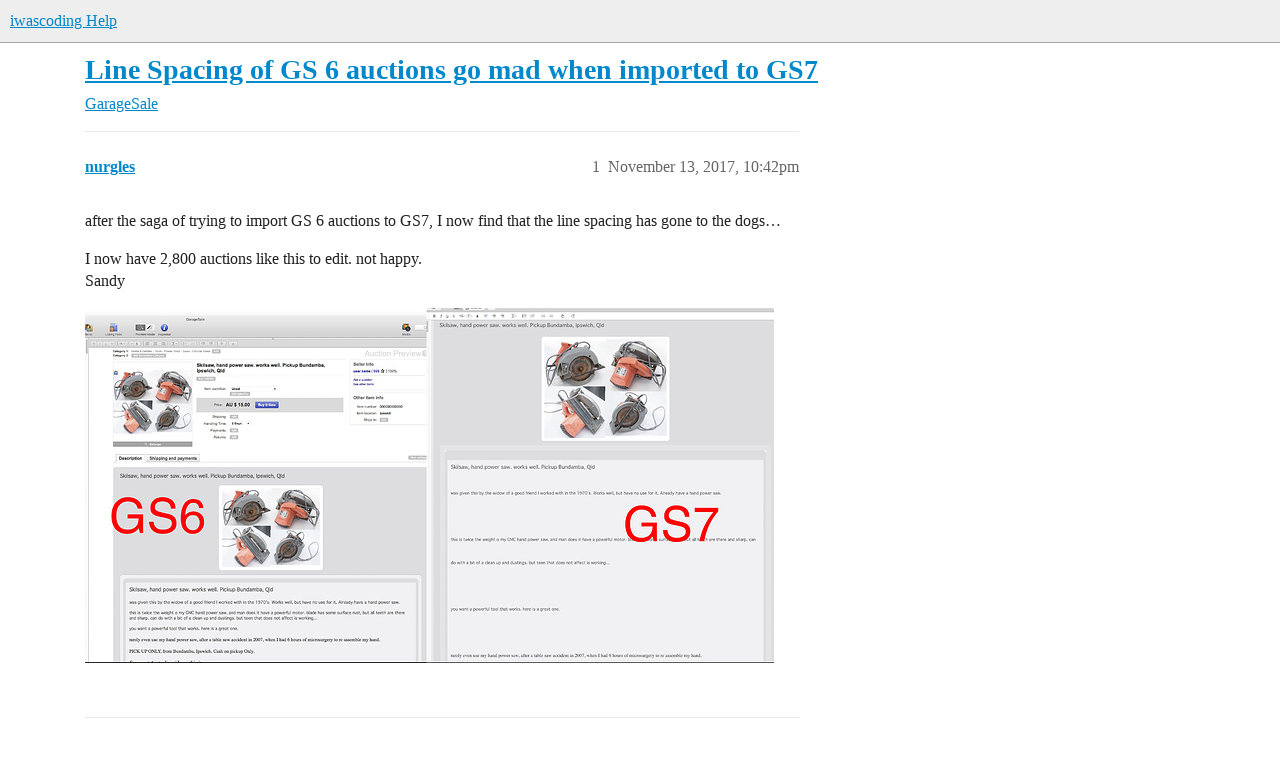

--- FILE ---
content_type: text/html; charset=utf-8
request_url: https://help.iwascoding.com/t/line-spacing-of-gs-6-auctions-go-mad-when-imported-to-gs7/3537
body_size: 5489
content:
<!DOCTYPE html>
<html lang="en">
  <head>
    <meta charset="utf-8">
    <title>Line Spacing of GS 6 auctions go mad when imported to GS7 - GarageSale - iwascoding Help</title>
    <meta name="description" content="after the saga of trying to import GS 6 auctions to GS7, I now find that the line spacing has gone to the dogs… 
I now have 2,800 auctions like this to edit. not happy. 
Sandy">
    <meta name="generator" content="Discourse 3.5.3 - https://github.com/discourse/discourse version e4edb82d43772b646b1025881faaa6548ce9c903">
<link rel="icon" type="image/png" href="https://help.iwascoding.com/uploads/default/optimized/2X/0/07e84c2b690daa0ba5127bb35e896b7675fd654c_2_32x32.png">
<link rel="apple-touch-icon" type="image/png" href="https://help.iwascoding.com/uploads/default/optimized/2X/a/a6463e98c6909e214b9a7a47f3fa86968fa8971c_2_180x180.png">
<meta name="theme-color" media="all" content="#eeeeee">

<meta name="color-scheme" content="light">

<meta name="viewport" content="width=device-width, initial-scale=1.0, minimum-scale=1.0, viewport-fit=cover">
<link rel="canonical" href="https://help.iwascoding.com/t/line-spacing-of-gs-6-auctions-go-mad-when-imported-to-gs7/3537" />

<link rel="search" type="application/opensearchdescription+xml" href="https://help.iwascoding.com/opensearch.xml" title="iwascoding Help Search">

    <link href="/stylesheets/color_definitions_new-test-color-scheme_1_4_738e1b35b94e4d4834d39cd5edcec62dabc621a0.css?__ws=help.iwascoding.com" media="all" rel="stylesheet" class="light-scheme" data-scheme-id="1"/>

<link href="/stylesheets/common_d8c784eb6fd7949af3a75c602c30be8e75b11b83.css?__ws=help.iwascoding.com" media="all" rel="stylesheet" data-target="common"  />

  <link href="/stylesheets/desktop_d8c784eb6fd7949af3a75c602c30be8e75b11b83.css?__ws=help.iwascoding.com" media="all" rel="stylesheet" data-target="desktop"  />



    <link href="/stylesheets/checklist_d8c784eb6fd7949af3a75c602c30be8e75b11b83.css?__ws=help.iwascoding.com" media="all" rel="stylesheet" data-target="checklist"  />
    <link href="/stylesheets/discourse-details_d8c784eb6fd7949af3a75c602c30be8e75b11b83.css?__ws=help.iwascoding.com" media="all" rel="stylesheet" data-target="discourse-details"  />
    <link href="/stylesheets/discourse-lazy-videos_d8c784eb6fd7949af3a75c602c30be8e75b11b83.css?__ws=help.iwascoding.com" media="all" rel="stylesheet" data-target="discourse-lazy-videos"  />
    <link href="/stylesheets/discourse-local-dates_d8c784eb6fd7949af3a75c602c30be8e75b11b83.css?__ws=help.iwascoding.com" media="all" rel="stylesheet" data-target="discourse-local-dates"  />
    <link href="/stylesheets/discourse-narrative-bot_d8c784eb6fd7949af3a75c602c30be8e75b11b83.css?__ws=help.iwascoding.com" media="all" rel="stylesheet" data-target="discourse-narrative-bot"  />
    <link href="/stylesheets/discourse-presence_d8c784eb6fd7949af3a75c602c30be8e75b11b83.css?__ws=help.iwascoding.com" media="all" rel="stylesheet" data-target="discourse-presence"  />
    <link href="/stylesheets/discourse-solved_d8c784eb6fd7949af3a75c602c30be8e75b11b83.css?__ws=help.iwascoding.com" media="all" rel="stylesheet" data-target="discourse-solved"  />
    <link href="/stylesheets/discourse-templates_d8c784eb6fd7949af3a75c602c30be8e75b11b83.css?__ws=help.iwascoding.com" media="all" rel="stylesheet" data-target="discourse-templates"  />
    <link href="/stylesheets/discourse-topic-voting_d8c784eb6fd7949af3a75c602c30be8e75b11b83.css?__ws=help.iwascoding.com" media="all" rel="stylesheet" data-target="discourse-topic-voting"  />
    <link href="/stylesheets/docker_manager_d8c784eb6fd7949af3a75c602c30be8e75b11b83.css?__ws=help.iwascoding.com" media="all" rel="stylesheet" data-target="docker_manager"  />
    <link href="/stylesheets/footnote_d8c784eb6fd7949af3a75c602c30be8e75b11b83.css?__ws=help.iwascoding.com" media="all" rel="stylesheet" data-target="footnote"  />
    <link href="/stylesheets/poll_d8c784eb6fd7949af3a75c602c30be8e75b11b83.css?__ws=help.iwascoding.com" media="all" rel="stylesheet" data-target="poll"  />
    <link href="/stylesheets/spoiler-alert_d8c784eb6fd7949af3a75c602c30be8e75b11b83.css?__ws=help.iwascoding.com" media="all" rel="stylesheet" data-target="spoiler-alert"  />
    <link href="/stylesheets/discourse-topic-voting_desktop_d8c784eb6fd7949af3a75c602c30be8e75b11b83.css?__ws=help.iwascoding.com" media="all" rel="stylesheet" data-target="discourse-topic-voting_desktop"  />
    <link href="/stylesheets/poll_desktop_d8c784eb6fd7949af3a75c602c30be8e75b11b83.css?__ws=help.iwascoding.com" media="all" rel="stylesheet" data-target="poll_desktop"  />

  
    <link href="/stylesheets/desktop_theme_3_d9fc932759469f7e65123c5fa821310251b4beeb.css?__ws=help.iwascoding.com" media="all" rel="stylesheet" data-target="desktop_theme" data-theme-id="3" data-theme-name="styles for header logo"/>

    <meta name="google-site-verification" content="jmod7Zpmgq6zM8dtPAFr2kWWLZTh_MoeRog45O8MG6s">
    
        <link rel="alternate nofollow" type="application/rss+xml" title="RSS feed of &#39;Line Spacing of GS 6 auctions go mad when imported to GS7&#39;" href="https://help.iwascoding.com/t/line-spacing-of-gs-6-auctions-go-mad-when-imported-to-gs7/3537.rss" />
    <meta property="og:site_name" content="iwascoding Help" />
<meta property="og:type" content="website" />
<meta name="twitter:card" content="summary" />
<meta name="twitter:image" content="https://help.iwascoding.com/uploads/default/optimized/2X/a/afc050dcb1c2c8c8b86c01f771e981e6c4da202f_2_1024x527.jpg" />
<meta property="og:image" content="https://help.iwascoding.com/uploads/default/optimized/2X/a/afc050dcb1c2c8c8b86c01f771e981e6c4da202f_2_1024x527.jpg" />
<meta property="og:url" content="https://help.iwascoding.com/t/line-spacing-of-gs-6-auctions-go-mad-when-imported-to-gs7/3537" />
<meta name="twitter:url" content="https://help.iwascoding.com/t/line-spacing-of-gs-6-auctions-go-mad-when-imported-to-gs7/3537" />
<meta property="og:title" content="Line Spacing of GS 6 auctions go mad when imported to GS7" />
<meta name="twitter:title" content="Line Spacing of GS 6 auctions go mad when imported to GS7" />
<meta property="og:description" content="after the saga of trying to import GS 6 auctions to GS7, I now find that the line spacing has gone to the dogs…  I now have 2,800 auctions like this to edit. not happy.  Sandy" />
<meta name="twitter:description" content="after the saga of trying to import GS 6 auctions to GS7, I now find that the line spacing has gone to the dogs…  I now have 2,800 auctions like this to edit. not happy.  Sandy" />
<meta property="og:article:section" content="GarageSale" />
<meta property="og:article:section:color" content="25AAE2" />
<meta property="article:published_time" content="2017-11-13T22:42:20+00:00" />
<meta property="og:ignore_canonical" content="true" />


    
  </head>
  <body class="crawler ">
    
    <header>
  <a href="/">iwascoding Help</a>
</header>

    <div id="main-outlet" class="wrap" role="main">
        <div id="topic-title">
    <h1>
      <a href="/t/line-spacing-of-gs-6-auctions-go-mad-when-imported-to-gs7/3537">Line Spacing of GS 6 auctions go mad when imported to GS7</a>
    </h1>

      <div class="topic-category" itemscope itemtype="http://schema.org/BreadcrumbList">
          <span itemprop="itemListElement" itemscope itemtype="http://schema.org/ListItem">
            <a href="/c/garagesale/34" class="badge-wrapper bullet" itemprop="item">
              <span class='badge-category-bg' style='background-color: #25AAE2'></span>
              <span class='badge-category clear-badge'>
                <span class='category-name' itemprop='name'>GarageSale</span>
              </span>
            </a>
            <meta itemprop="position" content="1" />
          </span>
      </div>

  </div>

  

    <div itemscope itemtype='http://schema.org/DiscussionForumPosting'>
      <meta itemprop='headline' content='Line Spacing of GS 6 auctions go mad when imported to GS7'>
      <link itemprop='url' href='https://help.iwascoding.com/t/line-spacing-of-gs-6-auctions-go-mad-when-imported-to-gs7/3537'>
      <meta itemprop='datePublished' content='2017-11-13T22:42:20Z'>
        <meta itemprop='articleSection' content='GarageSale'>
      <meta itemprop='keywords' content=''>
      <div itemprop='publisher' itemscope itemtype="http://schema.org/Organization">
        <meta itemprop='name' content='iwascoding Help'>
          <div itemprop='logo' itemscope itemtype="http://schema.org/ImageObject">
            <meta itemprop='url' content='https://help.iwascoding.com/uploads/default/original/2X/7/75b04fb08ec593114763f192236c44d197bf6847.png'>
          </div>
      </div>


          <div id='post_1'  class='topic-body crawler-post'>
            <div class='crawler-post-meta'>
              <span class="creator" itemprop="author" itemscope itemtype="http://schema.org/Person">
                <a itemprop="url" rel='nofollow' href='https://help.iwascoding.com/u/nurgles'><span itemprop='name'>nurgles</span></a>
                
              </span>

                <link itemprop="mainEntityOfPage" href="https://help.iwascoding.com/t/line-spacing-of-gs-6-auctions-go-mad-when-imported-to-gs7/3537">

                <link itemprop="image" href="https://help.iwascoding.com/uploads/default/original/2X/a/afc050dcb1c2c8c8b86c01f771e981e6c4da202f.jpg">

              <span class="crawler-post-infos">
                  <time  datetime='2017-11-13T22:42:20Z' class='post-time'>
                    November 13, 2017, 10:42pm
                  </time>
                  <meta itemprop='dateModified' content='2017-11-14T20:05:26Z'>
              <span itemprop='position'>1</span>
              </span>
            </div>
            <div class='post' itemprop='text'>
              <p>after the saga of trying to import GS 6 auctions to GS7, I now find that the line spacing has gone to the dogs…</p>
<p>I now have 2,800 auctions like this to edit. not happy.<br>
Sandy</p>
<p><div class="lightbox-wrapper"><a class="lightbox" href="https://help.iwascoding.com/uploads/default/original/2X/a/afc050dcb1c2c8c8b86c01f771e981e6c4da202f.jpg" data-download-href="https://help.iwascoding.com/uploads/default/afc050dcb1c2c8c8b86c01f771e981e6c4da202f" title="Screen Shot 2017-11-14 at 8.35.23 am.jpg"><img src="https://help.iwascoding.com/uploads/default/optimized/2X/a/afc050dcb1c2c8c8b86c01f771e981e6c4da202f_2_689x355.jpg" width="689" height="355" srcset="https://help.iwascoding.com/uploads/default/optimized/2X/a/afc050dcb1c2c8c8b86c01f771e981e6c4da202f_2_689x355.jpg, https://help.iwascoding.com/uploads/default/optimized/2X/a/afc050dcb1c2c8c8b86c01f771e981e6c4da202f_2_1033x532.jpg 1.5x, https://help.iwascoding.com/uploads/default/optimized/2X/a/afc050dcb1c2c8c8b86c01f771e981e6c4da202f_2_1378x710.jpg 2x" data-small-upload="https://help.iwascoding.com/uploads/default/optimized/2X/a/afc050dcb1c2c8c8b86c01f771e981e6c4da202f_2_10x10.png"><div class="meta">
<svg class="fa d-icon d-icon-far-image svg-icon" aria-hidden="true"><use xlink:href="#far-image"></use></svg><span class="filename">Screen Shot 2017-11-14 at 8.35.23 am.jpg</span><span class="informations">2616×1347 305 KB</span><svg class="fa d-icon d-icon-discourse-expand svg-icon" aria-hidden="true"><use xlink:href="#discourse-expand"></use></svg>
</div></a></div></p>
            </div>

            <div itemprop="interactionStatistic" itemscope itemtype="http://schema.org/InteractionCounter">
              <meta itemprop="interactionType" content="http://schema.org/LikeAction"/>
              <meta itemprop="userInteractionCount" content="0" />
              <span class='post-likes'></span>
            </div>

          </div>
          <div id='post_2' itemprop='comment' itemscope itemtype='http://schema.org/Comment' class='topic-body crawler-post'>
            <div class='crawler-post-meta'>
              <span class="creator" itemprop="author" itemscope itemtype="http://schema.org/Person">
                <a itemprop="url" rel='nofollow' href='https://help.iwascoding.com/u/kristian'><span itemprop='name'>kristian</span></a>
                
              </span>



              <span class="crawler-post-infos">
                  <time itemprop='datePublished' datetime='2017-11-14T07:49:11Z' class='post-time'>
                    November 14, 2017,  7:49am
                  </time>
                  <meta itemprop='dateModified' content='2017-11-14T07:49:11Z'>
              <span itemprop='position'>2</span>
              </span>
            </div>
            <div class='post' itemprop='text'>
              <p>Hi Sandy,</p>
<p>your item description/design looks mixed-up (in GS6 and in GS7).<br>
It looks like a listing “imported from My eBay” where you “added” a design.</p>
<p>I am not sure if there’s an easy solution but the first thing you might want to check is the “Description Conversion” menu in GarageSale7’s Editor mode (at the bottom). Make sure it’s set to “Don’t convert”.</p>
<p>Regards, Kristian</p>
            </div>

            <div itemprop="interactionStatistic" itemscope itemtype="http://schema.org/InteractionCounter">
              <meta itemprop="interactionType" content="http://schema.org/LikeAction"/>
              <meta itemprop="userInteractionCount" content="0" />
              <span class='post-likes'></span>
            </div>

          </div>
          <div id='post_3' itemprop='comment' itemscope itemtype='http://schema.org/Comment' class='topic-body crawler-post'>
            <div class='crawler-post-meta'>
              <span class="creator" itemprop="author" itemscope itemtype="http://schema.org/Person">
                <a itemprop="url" rel='nofollow' href='https://help.iwascoding.com/u/nurgles'><span itemprop='name'>nurgles</span></a>
                
              </span>


                <link itemprop="image" href="https://help.iwascoding.com/uploads/default/original/2X/3/33c5668cee54fa8d600607708951c68ca461593d.jpg">

              <span class="crawler-post-infos">
                  <time itemprop='datePublished' datetime='2017-11-14T12:00:17Z' class='post-time'>
                    November 14, 2017, 12:00pm
                  </time>
                  <meta itemprop='dateModified' content='2017-11-14T12:00:17Z'>
              <span itemprop='position'>3</span>
              </span>
            </div>
            <div class='post' itemprop='text'>
              <p>now I am Totally lost here. when I export from GS6, I only get a “export Templates” nothing about exporting auctions…<img src="https://help.iwascoding.com/uploads/default/original/2X/3/33c5668cee54fa8d600607708951c68ca461593d.jpg" width="385" height="244"></p>
<p>when I imported those files into GS7, I don’t see any conversion options at all.</p>
<p><div class="lightbox-wrapper"><a class="lightbox" href="https://help.iwascoding.com/uploads/default/original/2X/3/3e8214bb91500e31e1f133379a374dbe6cb02ac1.jpg" data-download-href="https://help.iwascoding.com/uploads/default/3e8214bb91500e31e1f133379a374dbe6cb02ac1" title="Screen Shot 2017-11-14 at 9.49.15 pm.jpg"><img src="https://help.iwascoding.com/uploads/default/optimized/2X/3/3e8214bb91500e31e1f133379a374dbe6cb02ac1_2_690x469.jpg" width="690" height="469" srcset="https://help.iwascoding.com/uploads/default/optimized/2X/3/3e8214bb91500e31e1f133379a374dbe6cb02ac1_2_690x469.jpg, https://help.iwascoding.com/uploads/default/optimized/2X/3/3e8214bb91500e31e1f133379a374dbe6cb02ac1_2_1035x703.jpg 1.5x, https://help.iwascoding.com/uploads/default/original/2X/3/3e8214bb91500e31e1f133379a374dbe6cb02ac1.jpg 2x" data-small-upload="https://help.iwascoding.com/uploads/default/optimized/2X/3/3e8214bb91500e31e1f133379a374dbe6cb02ac1_2_10x10.png"><div class="meta">
<svg class="fa d-icon d-icon-far-image svg-icon" aria-hidden="true"><use xlink:href="#far-image"></use></svg><span class="filename">Screen Shot 2017-11-14 at 9.49.15 pm.jpg</span><span class="informations">1303×886 166 KB</span><svg class="fa d-icon d-icon-discourse-expand svg-icon" aria-hidden="true"><use xlink:href="#discourse-expand"></use></svg>
</div></a></div></p>
<p>where do I find this "description conversion menu.?<br>
regards, Sandy</p>
            </div>

            <div itemprop="interactionStatistic" itemscope itemtype="http://schema.org/InteractionCounter">
              <meta itemprop="interactionType" content="http://schema.org/LikeAction"/>
              <meta itemprop="userInteractionCount" content="0" />
              <span class='post-likes'></span>
            </div>

          </div>
          <div id='post_4' itemprop='comment' itemscope itemtype='http://schema.org/Comment' class='topic-body crawler-post'>
            <div class='crawler-post-meta'>
              <span class="creator" itemprop="author" itemscope itemtype="http://schema.org/Person">
                <a itemprop="url" rel='nofollow' href='https://help.iwascoding.com/u/nurgles'><span itemprop='name'>nurgles</span></a>
                
              </span>


                <link itemprop="image" href="https://help.iwascoding.com/uploads/default/original/2X/3/30a7f0d87e7f14fe41d3f0ba5f78d11caa41c076.jpg">

              <span class="crawler-post-infos">
                  <time itemprop='datePublished' datetime='2017-11-14T12:05:38Z' class='post-time'>
                    November 14, 2017, 12:05pm
                  </time>
                  <meta itemprop='dateModified' content='2017-11-14T12:05:38Z'>
              <span itemprop='position'>4</span>
              </span>
            </div>
            <div class='post' itemprop='text'>
              <p>OK, just found that dialog you mentioned… (yes I do need new glasses)<br>
<img src="https://help.iwascoding.com/uploads/default/original/2X/3/30a7f0d87e7f14fe41d3f0ba5f78d11caa41c076.jpg" width="690" height="323"></p>
<p>but even with it set as that the listing still has weird spaces… (compared to GS6)</p>
<p><div class="lightbox-wrapper"><a class="lightbox" href="https://help.iwascoding.com/uploads/default/original/2X/1/1c1ce0f9ec8d04d7ab4f9a4a1fb74696234d9eb6.jpg" data-download-href="https://help.iwascoding.com/uploads/default/1c1ce0f9ec8d04d7ab4f9a4a1fb74696234d9eb6" title="Screen Shot 2017-11-14 at 10.02.24 pm.jpg"><img src="https://help.iwascoding.com/uploads/default/optimized/2X/1/1c1ce0f9ec8d04d7ab4f9a4a1fb74696234d9eb6_2_504x500.jpg" width="504" height="500" srcset="https://help.iwascoding.com/uploads/default/optimized/2X/1/1c1ce0f9ec8d04d7ab4f9a4a1fb74696234d9eb6_2_504x500.jpg, https://help.iwascoding.com/uploads/default/optimized/2X/1/1c1ce0f9ec8d04d7ab4f9a4a1fb74696234d9eb6_2_756x750.jpg 1.5x, https://help.iwascoding.com/uploads/default/optimized/2X/1/1c1ce0f9ec8d04d7ab4f9a4a1fb74696234d9eb6_2_1008x1000.jpg 2x" data-small-upload="https://help.iwascoding.com/uploads/default/optimized/2X/1/1c1ce0f9ec8d04d7ab4f9a4a1fb74696234d9eb6_2_10x10.png"><div class="meta">
<svg class="fa d-icon d-icon-far-image svg-icon" aria-hidden="true"><use xlink:href="#far-image"></use></svg><span class="filename">Screen Shot 2017-11-14 at 10.02.24 pm.jpg</span><span class="informations">1321×1308 147 KB</span><svg class="fa d-icon d-icon-discourse-expand svg-icon" aria-hidden="true"><use xlink:href="#discourse-expand"></use></svg>
</div></a></div></p>
<p><div class="lightbox-wrapper"><a class="lightbox" href="https://help.iwascoding.com/uploads/default/original/2X/5/57fc4b2b4d8108203dec902dd8f268d288f35390.jpg" data-download-href="https://help.iwascoding.com/uploads/default/57fc4b2b4d8108203dec902dd8f268d288f35390" title="Screen Shot 2017-11-14 at 10.06.10 pm.jpg"><img src="https://help.iwascoding.com/uploads/default/optimized/2X/5/57fc4b2b4d8108203dec902dd8f268d288f35390_2_581x500.jpg" width="581" height="500" srcset="https://help.iwascoding.com/uploads/default/optimized/2X/5/57fc4b2b4d8108203dec902dd8f268d288f35390_2_581x500.jpg, https://help.iwascoding.com/uploads/default/optimized/2X/5/57fc4b2b4d8108203dec902dd8f268d288f35390_2_871x750.jpg 1.5x, https://help.iwascoding.com/uploads/default/optimized/2X/5/57fc4b2b4d8108203dec902dd8f268d288f35390_2_1162x1000.jpg 2x" data-small-upload="https://help.iwascoding.com/uploads/default/optimized/2X/5/57fc4b2b4d8108203dec902dd8f268d288f35390_2_10x10.png"><div class="meta">
<svg class="fa d-icon d-icon-far-image svg-icon" aria-hidden="true"><use xlink:href="#far-image"></use></svg><span class="filename">Screen Shot 2017-11-14 at 10.06.10 pm.jpg</span><span class="informations">1544×1328 224 KB</span><svg class="fa d-icon d-icon-discourse-expand svg-icon" aria-hidden="true"><use xlink:href="#discourse-expand"></use></svg>
</div></a></div></p>
<p>regards<br>
Sandy</p>
            </div>

            <div itemprop="interactionStatistic" itemscope itemtype="http://schema.org/InteractionCounter">
              <meta itemprop="interactionType" content="http://schema.org/LikeAction"/>
              <meta itemprop="userInteractionCount" content="0" />
              <span class='post-likes'></span>
            </div>

          </div>
          <div id='post_5' itemprop='comment' itemscope itemtype='http://schema.org/Comment' class='topic-body crawler-post'>
            <div class='crawler-post-meta'>
              <span class="creator" itemprop="author" itemscope itemtype="http://schema.org/Person">
                <a itemprop="url" rel='nofollow' href='https://help.iwascoding.com/u/kristian'><span itemprop='name'>kristian</span></a>
                
              </span>



              <span class="crawler-post-infos">
                  <time itemprop='datePublished' datetime='2017-11-14T13:03:58Z' class='post-time'>
                    November 14, 2017,  1:03pm
                  </time>
                  <meta itemprop='dateModified' content='2017-11-14T13:03:58Z'>
              <span itemprop='position'>5</span>
              </span>
            </div>
            <div class='post' itemprop='text'>
              <p>Hi Sandy,</p>
<p>I guess it has to do with your mixed-up item description as I mentioned earlier.</p>
<aside class="quote no-group" data-username="kristian" data-post="2" data-topic="3537">
<div class="title">
<div class="quote-controls"></div>
<img loading="lazy" alt="" width="24" height="24" src="https://help.iwascoding.com/user_avatar/help.iwascoding.com/kristian/48/56_2.png" class="avatar"> kristian:</div>
<blockquote>
<p>your item description/design looks mixed-up (in GS6 and in GS7).<br>
It looks like a listing “imported from My eBay” where you “added” a design.</p>
</blockquote>
</aside>
<p>Deleting and re-doing the item description would repair it and create a “clean” result, however, doing this for over 2000 items is a bit painful to say the least.<br>
Could you export one of these GS7 listings and send it to me or post it here? Maybe there’s an easier way fix the issue but I can’t promise anything.</p>
<p>Regards, Kristian</p>
            </div>

            <div itemprop="interactionStatistic" itemscope itemtype="http://schema.org/InteractionCounter">
              <meta itemprop="interactionType" content="http://schema.org/LikeAction"/>
              <meta itemprop="userInteractionCount" content="0" />
              <span class='post-likes'></span>
            </div>

          </div>
          <div id='post_6' itemprop='comment' itemscope itemtype='http://schema.org/Comment' class='topic-body crawler-post'>
            <div class='crawler-post-meta'>
              <span class="creator" itemprop="author" itemscope itemtype="http://schema.org/Person">
                <a itemprop="url" rel='nofollow' href='https://help.iwascoding.com/u/nurgles'><span itemprop='name'>nurgles</span></a>
                
              </span>



              <span class="crawler-post-infos">
                  <time itemprop='datePublished' datetime='2017-11-14T20:07:03Z' class='post-time'>
                    November 14, 2017,  8:07pm
                  </time>
                  <meta itemprop='dateModified' content='2017-11-14T20:07:03Z'>
              <span itemprop='position'>6</span>
              </span>
            </div>
            <div class='post' itemprop='text'>
              <p><a class="attachment" href="https://help.iwascoding.com/uploads/default/original/2X/3/34063fc658becc45d2534bb12e5259b1247779ac.zip">Champion Spark Plugs “you cant get Away from”, Modern Repro A3 Decor Print.gslisting.zip</a> (315.5 KB)</p>
            </div>

            <div itemprop="interactionStatistic" itemscope itemtype="http://schema.org/InteractionCounter">
              <meta itemprop="interactionType" content="http://schema.org/LikeAction"/>
              <meta itemprop="userInteractionCount" content="0" />
              <span class='post-likes'></span>
            </div>

          </div>
          <div id='post_7' itemprop='comment' itemscope itemtype='http://schema.org/Comment' class='topic-body crawler-post'>
            <div class='crawler-post-meta'>
              <span class="creator" itemprop="author" itemscope itemtype="http://schema.org/Person">
                <a itemprop="url" rel='nofollow' href='https://help.iwascoding.com/u/kristian'><span itemprop='name'>kristian</span></a>
                
              </span>



              <span class="crawler-post-infos">
                  <time itemprop='datePublished' datetime='2017-11-15T07:56:21Z' class='post-time'>
                    November 15, 2017,  7:56am
                  </time>
                  <meta itemprop='dateModified' content='2017-11-15T07:56:21Z'>
              <span itemprop='position'>7</span>
              </span>
            </div>
            <div class='post' itemprop='text'>
              <p>Hi Sandy,</p>
<p>I had a look at your listings’s source code in Editor mode.</p>
<p>As I already mentioned the HTML there is all mixed-up. It somehow uses code from the old GarageSale 5 (!).<br>
To be honest, it would be a better idea to re-make* the whole item description. At least for your most important listing.</p>
<p>However, as a very quick and dirty fix you could add the following code into the footer field in the GarageSale preferences &gt; General and restart GarageSale afterwards.</p>
<pre><code>&lt;style&gt;#gs-descSpecialDiv p,#gs-descSpecialDiv font,#gs-descSpecialDiv .Apple-style-span {line-height: 1 !important}
#gs-descSpecialDiv h1 {font-size: 25px;}&lt;/style&gt;
</code></pre>
<p>*How to re-make the item description without loosing the text:<br>
Copy the whole text from the item description in Preview mode, switch to Editor mode, clear the item description field there and paste in the copied text. If you then switch back to Preview mode you can edit the text and select a design as usual.</p>
<p>Regards, Kristian</p>
            </div>

            <div itemprop="interactionStatistic" itemscope itemtype="http://schema.org/InteractionCounter">
              <meta itemprop="interactionType" content="http://schema.org/LikeAction"/>
              <meta itemprop="userInteractionCount" content="0" />
              <span class='post-likes'></span>
            </div>

                <div class='crawler-linkback-list' itemscope itemtype='http://schema.org/ItemList'>
                      <div itemprop='itemListElement' itemscope itemtype='http://schema.org/ListItem'>
                        <a itemprop='url' href="https://help.iwascoding.com/t/garage-sale-listings-look-different-when-uploaded-to-ebay-spacing-issue/4596/3">Garage sale listings look different when uploaded to ebay. Spacing issue?</a>
                        <meta itemprop='position' content='1'>
                      </div>
                </div>
          </div>
          <div id='post_8' itemprop='comment' itemscope itemtype='http://schema.org/Comment' class='topic-body crawler-post'>
            <div class='crawler-post-meta'>
              <span class="creator" itemprop="author" itemscope itemtype="http://schema.org/Person">
                <a itemprop="url" rel='nofollow' href='https://help.iwascoding.com/u/nurgles'><span itemprop='name'>nurgles</span></a>
                
              </span>



              <span class="crawler-post-infos">
                  <time itemprop='datePublished' datetime='2017-11-15T11:29:08Z' class='post-time'>
                    November 15, 2017, 11:29am
                  </time>
                  <meta itemprop='dateModified' content='2017-11-15T11:29:08Z'>
              <span itemprop='position'>8</span>
              </span>
            </div>
            <div class='post' itemprop='text'>
              <p>Hi, thanks will give it a try, even though I don’t fully understand.</p>
<p>yes, i have been in GS some time… but still don’t think I am experienced … and would not be spurred in some of the templates go back even further…</p>
<p>have watched some kids at the computer club who could actually peek and poke hex into memory to make games, in the 1980’s. left me in total awe of programmers. I can barely read basic.</p>
<p>it has just taken me 2 full, and I mean full days, just to sort all my auctions into folders (shelf locations) to match what I had in GS6… so I think I will take a lot longer to re format the text. there is still weird behaviour that defies my explanation, and will try and make a screen movie and post here to see if anyone knows what is going on…</p>
<p>regards, Sandy</p>
            </div>

            <div itemprop="interactionStatistic" itemscope itemtype="http://schema.org/InteractionCounter">
              <meta itemprop="interactionType" content="http://schema.org/LikeAction"/>
              <meta itemprop="userInteractionCount" content="0" />
              <span class='post-likes'></span>
            </div>

          </div>
          <div id='post_9' itemprop='comment' itemscope itemtype='http://schema.org/Comment' class='topic-body crawler-post'>
            <div class='crawler-post-meta'>
              <span class="creator" itemprop="author" itemscope itemtype="http://schema.org/Person">
                <a itemprop="url" rel='nofollow' href='https://help.iwascoding.com/u/nurgles'><span itemprop='name'>nurgles</span></a>
                
              </span>



              <span class="crawler-post-infos">
                  <time itemprop='datePublished' datetime='2017-11-15T11:36:07Z' class='post-time'>
                    November 15, 2017, 11:36am
                  </time>
                  <meta itemprop='dateModified' content='2017-11-15T11:36:07Z'>
              <span itemprop='position'>9</span>
              </span>
            </div>
            <div class='post' itemprop='text'>
              <p>OMG… it don’t know what magic you had performed there, but now almost all the listings look almost the same as GS6. nice closed up line spacing, not giant gaps… WOW again… AMAZING…</p>
<p>Thanks ever so Much…wonderful support…</p>
<p>regards, Sandy</p>
            </div>

            <div itemprop="interactionStatistic" itemscope itemtype="http://schema.org/InteractionCounter">
              <meta itemprop="interactionType" content="http://schema.org/LikeAction"/>
              <meta itemprop="userInteractionCount" content="0" />
              <span class='post-likes'></span>
            </div>

          </div>
    </div>


    




    </div>
    <footer class="container wrap">
  <nav class='crawler-nav'>
    <ul>
      <li itemscope itemtype='http://schema.org/SiteNavigationElement'>
        <span itemprop='name'>
          <a href='/' itemprop="url">Home </a>
        </span>
      </li>
      <li itemscope itemtype='http://schema.org/SiteNavigationElement'>
        <span itemprop='name'>
          <a href='/categories' itemprop="url">Categories </a>
        </span>
      </li>
      <li itemscope itemtype='http://schema.org/SiteNavigationElement'>
        <span itemprop='name'>
          <a href='/guidelines' itemprop="url">Guidelines </a>
        </span>
      </li>
        <li itemscope itemtype='http://schema.org/SiteNavigationElement'>
          <span itemprop='name'>
            <a href='/tos' itemprop="url">Terms of Service </a>
          </span>
        </li>
        <li itemscope itemtype='http://schema.org/SiteNavigationElement'>
          <span itemprop='name'>
            <a href='/privacy' itemprop="url">Privacy Policy </a>
          </span>
        </li>
    </ul>
  </nav>
  <p class='powered-by-link'>Powered by <a href="https://www.discourse.org">Discourse</a>, best viewed with JavaScript enabled</p>
</footer>

    
    
  </body>
  
</html>


--- FILE ---
content_type: text/css
request_url: https://help.iwascoding.com/stylesheets/common_d8c784eb6fd7949af3a75c602c30be8e75b11b83.css?__ws=help.iwascoding.com
body_size: 100943
content:
:root{--base-font-size-smallest: 0.815em;--base-font-size-smaller: 0.875em;--base-font-size: 1em;--base-font-size-larger: 1.125em;--base-font-size-largest: 1.25em;--font-up-6: 2.296em;--font-up-5: 2em;--font-up-4: 1.7511em;--font-up-3: 1.5157em;--font-up-2: 1.3195em;--font-up-1: 1.1487em;--font-0: 1em;--font-down-1: 0.8706em;--font-down-2: 0.7579em;--font-down-3: 0.6599em;--font-down-4: 0.5745em;--font-down-5: 0.5em;--font-down-6: 0.4355em;--font-up-3-rem: 1.5157rem;--font-up-2-rem: 1.3195rem;--font-up-1-rem: 1.1487rem;--font-0-rem: 1rem;--font-down-1-rem: 0.8706rem;--font-down-2-rem: 0.7579rem;--line-height-small: 1;--line-height-medium: 1.2;--line-height-large: 1.4}/*! normalize.css v8.0.1 | MIT License | github.com/necolas/normalize.css */html{line-height:1.15;text-size-adjust:100%}body{margin:0}main{display:block}h1{font-size:2em;margin:.67em 0}hr{box-sizing:content-box;height:0;overflow:visible}pre{font-family:monospace;font-size:1em}a{background-color:rgba(0,0,0,0)}abbr[title]{border-bottom:none;-webkit-text-decoration:underline dotted;text-decoration:underline dotted}b,strong{font-weight:bolder}code,kbd,samp{font-family:monospace;font-size:1em}small{font-size:80%}sub,sup{font-size:75%;line-height:0;position:relative;vertical-align:baseline}sub{bottom:-0.25em}sup{top:-0.5em}img{border-style:none}button,input,optgroup,select,textarea{font-family:inherit;font-size:100%;line-height:1.15;margin:0}button,input{overflow:visible}button,select{text-transform:none}button,[type=button],[type=reset],[type=submit]{-webkit-appearance:auto;appearance:auto}button::-moz-focus-inner,[type=button]::-moz-focus-inner,[type=reset]::-moz-focus-inner,[type=submit]::-moz-focus-inner{border-style:none;padding:0}button:-moz-focusring,[type=button]:-moz-focusring,[type=reset]:-moz-focusring,[type=submit]:-moz-focusring{outline:1px dotted ButtonText}fieldset{padding:.35em .75em .625em}legend{box-sizing:border-box;color:inherit;display:table;max-width:100%;padding:0;white-space:normal}progress{vertical-align:baseline}textarea{overflow:auto}[type=checkbox],[type=radio]{box-sizing:border-box;padding:0}[type=number]::-webkit-inner-spin-button,[type=number]::-webkit-outer-spin-button{height:auto}[type=search]{-webkit-appearance:textfield;appearance:textfield;outline-offset:-2px}[type=search]::-webkit-search-decoration{-webkit-appearance:none;appearance:none}::-webkit-file-upload-button{-webkit-appearance:auto;appearance:auto;font:inherit}details{display:block}summary{display:list-item}template{display:none}[hidden]{display:none}button,input,optgroup,select,textarea{color:inherit}table{border-collapse:collapse;border-spacing:0}td,th{padding:0}/*!
 * Pikaday
 * Copyright © 2014 David Bushell | BSD & MIT license | http://dbushell.com/
 */.pika-single{z-index:9999;display:block;position:relative;color:var(--primary);background:var(--secondary);border:1px solid var(--primary-low);border-bottom-color:var(--primary-low);font-family:arial,sans-serif}.pika-single.is-hidden{display:none}.pika-single.is-bound{position:absolute;box-shadow:0 5px 15px -5px rgba(0,0,0,.5)}.pika-single::before,.pika-single::after{content:" ";display:table}.pika-single::after{clear:both}.pika-lendar{float:left;width:240px;margin:8px}.pika-title{position:relative;text-align:center}.pika-title select{cursor:pointer;position:absolute;z-index:9998;margin:0;left:0;top:5px;filter:alpha(opacity=0);opacity:0}.pika-label{display:inline-block;position:relative;z-index:9999;overflow:hidden;margin:0;padding:5px 3px;font-size:14px;line-height:20px;font-weight:bold;color:var(--primary);background-color:var(--secondary)}.pika-prev,.pika-next{display:block;cursor:pointer;position:relative;outline:none;border:0;padding:0;width:20px;height:30px;text-indent:20px;white-space:nowrap;overflow:hidden;background-color:var(--primary);background-size:75% 75%;opacity:.5}.pika-prev:hover,.pika-prev:focus,.pika-next:hover,.pika-next:focus{opacity:1;background:var(--tertiary)}.pika-prev.is-disabled,.pika-next.is-disabled{cursor:default;opacity:.2}.pika-prev,.is-rtl .pika-next{float:left;-webkit-mask:url("data:image/svg+xml;charset=utf8,%3Csvg aria-hidden='true' role='img' xmlns='http://www.w3.org/2000/svg' width='14px' height='16px' viewBox='0 0 192 512'%3E%3Cpath d='M192 127.338v257.324c0 17.818-21.543 26.741-34.142 14.142L29.196 270.142c-7.81-7.81-7.81-20.474 0-28.284l128.662-128.662c12.599-12.6 34.142-3.676 34.142 14.142z'%3E%3C/path%3E%3C/svg%3E") no-repeat 50% 50%;mask:url("data:image/svg+xml;charset=utf8,%3Csvg aria-hidden='true' role='img' xmlns='http://www.w3.org/2000/svg' width='14px' height='16px' viewBox='0 0 192 512'%3E%3Cpath d='M192 127.338v257.324c0 17.818-21.543 26.741-34.142 14.142L29.196 270.142c-7.81-7.81-7.81-20.474 0-28.284l128.662-128.662c12.599-12.6 34.142-3.676 34.142 14.142z'%3E%3C/path%3E%3C/svg%3E") no-repeat 50% 50%}.pika-next,.is-rtl .pika-prev{float:right;-webkit-mask:url("data:image/svg+xml;charset=utf8,%3Csvg aria-hidden='true' role='img' xmlns='http://www.w3.org/2000/svg' width='14px' height='16px' viewBox='0 0 192 512'%3E%3Cpath d='M0 384.662V127.338c0-17.818 21.543-26.741 34.142-14.142l128.662 128.662c7.81 7.81 7.81 20.474 0 28.284L34.142 398.804C21.543 411.404 0 402.48 0 384.662z'%3E%3C/path%3E%3C/svg%3E") no-repeat 50% 50%;mask:url("data:image/svg+xml;charset=utf8,%3Csvg aria-hidden='true' role='img' xmlns='http://www.w3.org/2000/svg' width='14px' height='16px' viewBox='0 0 192 512'%3E%3Cpath d='M0 384.662V127.338c0-17.818 21.543-26.741 34.142-14.142l128.662 128.662c7.81 7.81 7.81 20.474 0 28.284L34.142 398.804C21.543 411.404 0 402.48 0 384.662z'%3E%3C/path%3E%3C/svg%3E") no-repeat 50% 50%}.pika-select{display:inline-block}.pika-table{width:100%;border-collapse:collapse;border-spacing:0;border:0}.pika-table th,.pika-table td{width:14.2857142857%;padding:0}.pika-table th{color:var(--primary);font-size:12px;line-height:25px;font-weight:bold;text-align:center}.pika-table abbr{border-bottom:none;cursor:help}.pika-button{cursor:pointer;display:block;box-sizing:border-box;outline:none;border:0;margin:0;width:100%;padding:5px;color:var(--primary);font-size:12px;line-height:15px;text-align:right;background:var(--secondary)}.is-today .pika-button{color:var(--tertiary);font-weight:bold}.is-selected .pika-button{color:var(--secondary);font-weight:bold;background:var(--tertiary);box-shadow:inset 0 1px 3px var(--tertiary-low);border-radius:3px}.is-disabled .pika-button,.is-outside-current-month .pika-button{pointer-events:none;cursor:default;color:var(--primary);opacity:.3}.pika-button:hover{color:var(--primary);background:var(--tertiary-low);box-shadow:none;border-radius:3px}.pika-week{font-size:11px;color:var(--primary)}.is-inrange .pika-button{background:#d5e9f7}.is-startrange .pika-button{color:var(--secondary);background:#6cb31d;box-shadow:none;border-radius:3px}.is-endrange .pika-button{color:var(--secondary);background:var(--tertiary);box-shadow:none;border-radius:3px}.pika-day:focus{background-color:var(--tertiary-very-low)}@media(forced-colors: active){.select-kit .select-kit-row:hover,.select-kit .select-kit-row:focus{outline:2px auto rgba(0,0,0,0)}}.pull-left{float:left}.pull-right{float:right}.show{display:block}.hide,.hidden{display:none !important}.invisible{visibility:hidden}.sr-only{position:absolute;width:1px;height:1px;padding:0;margin:-1px;overflow:hidden;clip:rect(0, 0, 0, 0);border:0}.clearfix::before,.container::before,.clearfix::after,.container::after{display:table;content:" "}.clearfix::after,.container::after{clear:both}.overflow-ellipsis{white-space:nowrap;overflow:hidden;text-overflow:ellipsis}.clickable{cursor:pointer}.non-clickable{cursor:default}:root{--topic-body-width: 690px;--topic-body-width-padding: var(--space-3);--topic-avatar-width: 45px;--d-border-radius: 4px;--d-border-radius-large: calc(var(--d-border-radius) * 2);--d-nav-pill-border-radius: var(--d-border-radius);--d-input-border-radius: var(--d-border-radius);--d-content-background: initial;--space: 0.25rem;--space-half: calc(var(--space) / 2);--space-1: var(--space);--space-2: calc(var(--space) * 2);--space-3: calc(var(--space) * 3);--space-4: calc(var(--space) * 4);--space-5: calc(var(--space) * 5);--space-6: calc(var(--space) * 6);--space-7: calc(var(--space) * 7);--space-8: calc(var(--space) * 8);--space-9: calc(var(--space) * 9);--space-10: calc(var(--space) * 10);--space-11: calc(var(--space) * 11);--space-12: calc(var(--space) * 12)}html{color:var(--primary);font-family:var(--font-family);font-size:var(--base-font-size);line-height:var(--line-height-large);background-color:var(--secondary);overflow-y:scroll;direction:ltr}html.text-size-smallest{font-size:var(--base-font-size-smallest)}html.text-size-smaller{font-size:var(--base-font-size-smaller)}html.text-size-larger{font-size:var(--base-font-size-larger)}html.text-size-largest{font-size:var(--base-font-size-largest)}a,a:visited,a:hover,a:active{color:var(--d-link-color);text-decoration:none;cursor:pointer}hr{display:block;height:1px;margin:1em 0;border:0;border-top:1px solid var(--content-border-color);padding:0}ul,ol,dd{margin:1em 0 1em 1.25em;padding:0}.cooked ul,.cooked ol,.cooked dd{clear:both}.cooked ul,.cooked ol,.d-editor-preview ul,.d-editor-preview ol{padding-inline-start:1.25em}li>ul,li>ol,.cooked li>ul,.cooked li>ol,.d-editor-preview li>ul,.d-editor-preview li>ol{margin:0}img{vertical-align:middle}.svg-icon{color:inherit}fieldset{margin:0;border:0;padding:0}pre code{overflow:auto;tab-size:4}pre code.lang-markdown{white-space:pre-wrap}table{border-collapse:collapse}tbody{border-top:var(--d-table-border-top-height) solid var(--table-border-color)}.topic-list-item,tbody tr{border-bottom:var(--table-border-width) solid var(--table-border-color)}@media(prefers-reduced-motion: no-preference){.topic-list-item.highlighted,tbody tr.highlighted{animation:background-fade-highlight 2.5s ease-out}}.topic-list-header tr{border-bottom:var(--table-border-width) solid var(--table-border-color)}ruby>rt{font-size:72%}button,html input[type=button],input[type=reset],input[type=submit]{cursor:pointer}.inline-form{display:inline-flex;align-items:center;flex-wrap:wrap}.inline-form.full-width{display:flex}.inline-form>input[type=text],.inline-form>input[type=search],.inline-form>input[type=password]{display:inline-flex;flex:1}.inline-form>.select-kit,.inline-form>input[type=text],.inline-form>input[type=search],.inline-form>input[type=password],.inline-form>label,.inline-form>.btn,.d-modal.json-schema-editor-modal .je-ready .inline-form>button,.d-modal.json-schema-editor-modal .je-ready .inline-form>.json-editor-btn-add,.inline-form>.d-date-input{margin-bottom:.5em;margin-right:.5em}.inline-form>.select-kit:last-child,.inline-form>input[type=text]:last-child,.inline-form>input[type=search]:last-child,.inline-form>input[type=password]:last-child,.inline-form>label:last-child,.inline-form>.btn:last-child,.d-modal.json-schema-editor-modal .je-ready .inline-form>button:last-child,.d-modal.json-schema-editor-modal .je-ready .inline-form>.json-editor-btn-add:last-child,.inline-form>.d-date-input:last-child{margin-right:0}input[type=checkbox],input[type=radio]{accent-color:var(--tertiary)}textarea,input,select,button{font-variation-settings:inherit;font-feature-settings:inherit}.form-kit__fieldset{display:flex;flex-direction:column;gap:.75rem}.form-kit__fieldset-title{display:flex;align-items:center;margin:0 0 .25rem;font-size:var(--font-down-1-rem);color:var(--primary-high)}.form-kit__fieldset-description{display:flex;align-items:center;margin:0;color:var(--primary)}.form-kit__alert{margin:0;width:100%;border-radius:var(--d-border-radius);box-sizing:border-box;padding:.5em}.form-kit__char-counter{margin-left:auto;padding-top:.15em}.form-kit__char-counter.--exceeded{color:var(--danger)}.form-kit__col{flex:0 0 auto;box-sizing:border-box}@media(max-width: 63.999rem){.--col-1,.--col-2,.--col-3,.--col-4,.--col-5,.--col-6,.--col-7,.--col-8,.--col-9,.--col-10,.--col-11,.--col-12{width:100% !important}}.--col-1{width:8.33333333%}.--col-2{width:16.66666667%}.--col-3{width:25%}.--col-4{width:33.33333333%}.--col-5{width:41.66666667%}.--col-6{width:50%}.--col-7{width:58.33333333%}.--col-8{width:66.66666667%}.--col-9{width:75%}.--col-10{width:83.33333333%}.--col-11{width:91.66666667%}.--col-12{width:100%}.form-kit__object{display:flex;flex-direction:column;gap:var(--form-kit-gutter-y);width:100%}.form-kit__collection{display:flex;flex-direction:column;gap:var(--form-kit-gutter-y);width:100%}.form-kit__conditional-display .form-kit__inline-radio{padding-bottom:.25rem}.form-kit__container{display:flex;gap:.25rem;flex-direction:column;align-items:flex-start}.form-kit__container.--column .form-kit__container-content{flex-direction:column}.form-kit__container-title{display:inline;gap:.25em;margin:0;font-size:var(--font-down-1-rem);color:var(--primary-high);font-weight:bold;padding-bottom:.25em}.form-kit__container-subtitle{display:flex;align-items:center;gap:.25em;margin:0;font-size:var(--font-down-1-rem);color:var(--primary-high);padding-bottom:.25em}.form-kit__container-subtitle>*{margin:0}.form-kit__container-optional{font-size:var(--font-down-2-rem);color:var(--primary-high-or-secondary-low);font-weight:normal}.form-kit__container-content{display:flex;gap:.25em;flex-direction:row;align-items:flex-start;max-width:100%}.form-kit__container-content.--small{width:var(--form-kit-small-input) !important}.form-kit__container-content.--medium{width:var(--form-kit-medium-input)}.form-kit__container-content.--large{width:var(--form-kit-large-input)}.form-kit__container-content.--full{width:100% !important}.form-kit__control-checkbox[type=checkbox]{margin:.17em;margin-right:0;margin-left:0}.form-kit__control-checkbox-label{display:flex;gap:.5em;font-weight:normal !important;margin:0;color:var(--primary)}.form-kit__field[data-disabled] .form-kit__control-checkbox-label{cursor:not-allowed}.form-kit__control-checkbox-content{display:flex;flex-direction:column;gap:.25rem}.form-kit__control-checkbox-description{color:var(--primary-medium)}.form-kit__field-code .ace-wrapper{width:100%}.form-kit__field-code .ace-wrapper>.loading-container{width:100%}.form-kit__field-code .ace-wrapper[data-disabled=true]{opacity:.5}.form-kit__field-code .ace-wrapper[data-disabled=true] .ace_scroller{cursor:not-allowed !important}.form-kit__field-code .ace-wrapper[data-disabled=false] .ace_focus{outline:2px solid var(--tertiary);outline-offset:-1px;width:100%;height:2em;background:var(--secondary);border:1px solid var(--primary-low-mid) !important;border-radius:var(--d-input-border-radius);padding:0 .5em !important;box-sizing:border-box;margin:0 !important;-webkit-appearance:none;appearance:none;height:unset;border-color:var(--tertiary)}@media(max-width: 39.999rem){.form-kit__field-code .ace-wrapper[data-disabled=false] .ace_focus{width:100% !important;height:2.25em}}.form-kit__field-code .ace-wrapper[data-disabled=false] .ace_focus:focus:not(:disabled),.form-kit__field-code .ace-wrapper[data-disabled=false] .ace_focus:focus-visible:not(:disabled),.form-kit__field-code .ace-wrapper[data-disabled=false] .ace_focus:focus:focus-visible:not(:disabled),.form-kit__field-code .ace-wrapper[data-disabled=false] .ace_focus:active:not(:disabled){background-color:var(--secondary) !important;color:var(--primary) !important;border-color:var(--tertiary);outline:2px solid var(--tertiary);outline-offset:-2px}.form-kit__field-code .ace-wrapper[data-disabled=false] .ace_focus:focus:not(:disabled) .d-icon,.form-kit__field-code .ace-wrapper[data-disabled=false] .ace_focus:focus-visible:not(:disabled) .d-icon,.form-kit__field-code .ace-wrapper[data-disabled=false] .ace_focus:focus:focus-visible:not(:disabled) .d-icon,.form-kit__field-code .ace-wrapper[data-disabled=false] .ace_focus:active:not(:disabled) .d-icon{color:inherit !important}.discourse-no-touch .form-kit__field-code .ace-wrapper[data-disabled=false] .ace_focus:hover:not(:disabled){background-color:var(--secondary);color:var(--primary);border-color:var(--tertiary)}.discourse-no-touch .form-kit__field-code .ace-wrapper[data-disabled=false] .ace_focus:hover:not(:disabled) .d-icon{color:inherit}.has-errors .form-kit__field-code .ace-wrapper[data-disabled=false] .ace_focus{border-color:var(--danger)}.form-kit__control-code{min-height:250px !important;width:100%;box-sizing:border-box}.form-kit__field.has-error .form-kit__control-code{border-color:var(--danger)}.form-kit__control-composer{height:189px;width:100%}.form-kit__control-composer .d-editor-preview-wrapper{display:none}.form-kit__control-composer.--preview .d-editor-preview-wrapper{display:block}.form-kit__control-composer .d-editor-button-bar>.btn,.form-kit__control-composer .d-modal.json-schema-editor-modal .je-ready .d-editor-button-bar>button,.d-modal.json-schema-editor-modal .je-ready .form-kit__control-composer .d-editor-button-bar>button,.form-kit__control-composer .d-modal.json-schema-editor-modal .je-ready .d-editor-button-bar>.json-editor-btn-add,.d-modal.json-schema-editor-modal .je-ready .form-kit__control-composer .d-editor-button-bar>.json-editor-btn-add{border-radius:0}.form-kit__control-composer .d-editor-textarea-wrapper{width:100%;height:2em;background:var(--secondary);border:1px solid var(--primary-low-mid) !important;border-radius:var(--d-input-border-radius);padding:0 .5em !important;box-sizing:border-box;margin:0 !important;-webkit-appearance:none;appearance:none;padding:0 !important}@media(max-width: 39.999rem){.form-kit__control-composer .d-editor-textarea-wrapper{width:100% !important;height:2.25em}}.form-kit__control-composer .d-editor-textarea-wrapper:focus:not(:disabled),.form-kit__control-composer .d-editor-textarea-wrapper:focus-visible:not(:disabled),.form-kit__control-composer .d-editor-textarea-wrapper:focus:focus-visible:not(:disabled),.form-kit__control-composer .d-editor-textarea-wrapper:active:not(:disabled){background-color:var(--secondary) !important;color:var(--primary) !important;border-color:var(--tertiary);outline:2px solid var(--tertiary);outline-offset:-2px}.form-kit__control-composer .d-editor-textarea-wrapper:focus:not(:disabled) .d-icon,.form-kit__control-composer .d-editor-textarea-wrapper:focus-visible:not(:disabled) .d-icon,.form-kit__control-composer .d-editor-textarea-wrapper:focus:focus-visible:not(:disabled) .d-icon,.form-kit__control-composer .d-editor-textarea-wrapper:active:not(:disabled) .d-icon{color:inherit !important}.discourse-no-touch .form-kit__control-composer .d-editor-textarea-wrapper:hover:not(:disabled){background-color:var(--secondary);color:var(--primary);border-color:var(--tertiary)}.discourse-no-touch .form-kit__control-composer .d-editor-textarea-wrapper:hover:not(:disabled) .d-icon{color:inherit}.has-errors .form-kit__control-composer .d-editor-textarea-wrapper{border-color:var(--danger)}.form-kit__control-composer .d-editor-input{padding:.5em}.form-kit__control-icon{width:100% !important;min-width:var(--form-kit-small-input)}.form-kit__control-icon .formatted-selection{display:none !important}.form-kit__control-icon .d-icon-angle-down,.form-kit__control-icon .d-icon-angle-up{color:var(--primary-medium) !important}.form-kit__control-icon .select-kit-header-wrapper .d-icon:first-of-type{color:var(--primary)}.form-kit__control-icon .select-kit-header{padding-inline:.65em !important;height:2em}@media(max-width: 39.999rem){.form-kit__control-icon .select-kit-header{height:2.25em}}.discourse-no-touch .form-kit__control-icon .select-kit-header:hover:not(:disabled){background-color:var(--secondary);color:var(--primary);border:1px solid var(--tertiary)}.discourse-no-touch .form-kit__control-icon .select-kit-header:hover:not(:disabled) .d-icon{color:inherit}.form-kit__field.has-error .form-kit__control-icon summary{border-color:var(--danger)}.form-kit__control-password{width:100%;height:100%;padding:0 0 0 .5em !important;margin:0 !important;border:0 !important;min-width:0}@media(max-width: 39.999rem){.form-kit__control-password{width:100% !important}}.form-kit__control-password:hover,.form-kit__control-password:focus{border:0 !important;outline:0 !important}.form-kit__control-password-wrapper{display:flex;max-width:100%;width:100%;height:2em;background:var(--secondary);border:1px solid var(--primary-low-mid);border-radius:var(--d-input-border-radius);box-sizing:border-box}@media(max-width: 39.999rem){.form-kit__control-password-wrapper{width:100% !important;height:2.25em}}.form-kit__control-password-wrapper .form-kit__control-password-toggle{height:100%}.form-kit__control-password-wrapper.is-focused{border-color:var(--tertiary);outline:2px solid var(--tertiary);outline-offset:-2px}.discourse-no-touch .form-kit__control-password-wrapper:hover:not(:disabled){border-color:var(--tertiary)}.form-kit__control-password-wrapper.has-errors{border-color:var(--danger)}.form-kit__control-image{width:100%}.form-kit__control-image .uploaded-image-preview{max-width:100%;width:100%;margin:0;border-radius:var(--d-input-border-radius)}.form-kit__control-calendar-menu-trigger{justify-content:flex-start;width:100%}.form-kit__field-calendar{width:100%}.form-kit__field-calendar .date-picker-container{border:1px solid var(--primary-low-mid);box-sizing:border-box;border-radius:var(--d-border-radius)}.form-kit__control-calendar{display:flex;flex-direction:row}.form-kit__control-calendar .date-picker{display:none}.form-kit__control-calendar+.date-picker-container{width:100%}.form-kit__control-calendar+.date-picker-container .pika-single{position:relative !important;border:none;border-radius:0;width:100%;box-sizing:border-box}.form-kit__control-calendar+.date-picker-container .pika-single .pika-button{border-radius:0;text-align:center}.form-kit__control-calendar+.date-picker-container .pika-single .is-selected .pika-button{box-shadow:none}.form-kit__control-calendar+.date-picker-container .pika-single .pika-lendar{padding:0;box-sizing:border-box;margin:0;width:100%}.form-kit__control-calendar+.date-picker-container .pika-single .pika-table{margin-top:0 !important}.form-kit__control-calendar+.date-picker-container .pika-single .pika-row:last-child{border-bottom:none !important}.form-kit__control-calendar+.date-picker-container .pika-single .pika-row:hover{background:none !important}.form-kit__control-calendar-menu-content .fk-d-menu__inner-content{display:flex;flex-direction:column;padding:.5em}.form-kit__control-calendar-menu-content .date-picker-container{padding-bottom:1em}.form-kit__control-input{z-index:1;min-width:auto !important;max-width:100% !important;width:100%;height:2em;background:var(--secondary);border:1px solid var(--primary-low-mid) !important;border-radius:var(--d-input-border-radius);padding:0 .5em !important;box-sizing:border-box;margin:0 !important;-webkit-appearance:none;appearance:none}@media(max-width: 39.999rem){.form-kit__control-input{width:100% !important;height:2.25em}}.form-kit__control-input:focus:not(:disabled),.form-kit__control-input:focus-visible:not(:disabled),.form-kit__control-input:focus:focus-visible:not(:disabled),.form-kit__control-input:active:not(:disabled){background-color:var(--secondary) !important;color:var(--primary) !important;border-color:var(--tertiary);outline:2px solid var(--tertiary);outline-offset:-2px}.form-kit__control-input:focus:not(:disabled) .d-icon,.form-kit__control-input:focus-visible:not(:disabled) .d-icon,.form-kit__control-input:focus:focus-visible:not(:disabled) .d-icon,.form-kit__control-input:active:not(:disabled) .d-icon{color:inherit !important}.discourse-no-touch .form-kit__control-input:hover:not(:disabled){background-color:var(--secondary);color:var(--primary);border-color:var(--tertiary)}.discourse-no-touch .form-kit__control-input:hover:not(:disabled) .d-icon{color:inherit}.has-errors .form-kit__control-input{border-color:var(--danger)}.form-kit__field.has-error .form-kit__control-input{border-color:var(--danger)}.form-kit__control-input.has-prefix.has-suffix{border-radius:0}.form-kit__control-input.has-prefix:not(.has-suffix){border-radius:0 var(--d-input-border-radius) var(--d-input-border-radius) 0}.form-kit__control-input.has-suffix:not(.has-prefix){border-radius:var(--d-input-border-radius) 0 0 var(--d-input-border-radius)}.form-kit__control-input-wrapper{display:flex;flex-direction:row;align-items:center;width:100%}.form-kit__before-input,.form-kit__after-input{border:1px solid var(--primary-low-mid);padding-inline:.5em;height:2em;box-sizing:border-box;background:var(--primary-low);display:flex;align-items:center}@media(max-width: 39.999rem){.form-kit__before-input,.form-kit__after-input{height:2.25em}}.form-kit__before-input{margin-right:-0.25em;border-radius:var(--d-input-border-radius) 0 0 var(--d-input-border-radius)}.form-kit__after-input{margin-left:-0.25em;border-radius:0 var(--d-input-border-radius) var(--d-input-border-radius) 0}.form-kit__input-group{position:relative;display:flex;align-items:stretch;width:100%}.form-kit__input-group .form-kit-text{display:flex;align-items:center;text-align:center;white-space:nowrap;padding-inline:.5em;line-height:2em;background-color:var(--primary-low);color:var(--primary-high);border:1px solid var(--primary-low-mid);border-radius:var(--d-input-border-radius)}.form-kit__input-group .--col-12{width:auto}.form-kit__input-group .form-kit__control-input{z-index:1;width:100% !important;min-width:auto !important}.form-kit__input-group .form-kit__control-input:hover,.form-kit__input-group .form-kit__control-input:focus{z-index:2}.form-kit__input-group>:not(:last-child) .form-kit__control-input{border-top-right-radius:0;border-bottom-right-radius:0}.form-kit__input-group>:not(:first-child){margin-left:-1px}.form-kit__input-group>:not(:first-child) .form-kit__control-input{border-top-left-radius:0;border-bottom-left-radius:0}.form-kit__checkbox-group{display:flex;gap:0}.form-kit__control-menu-trigger{justify-content:space-between;width:100%;height:2em;background:var(--secondary);border:1px solid var(--primary-low-mid) !important;border-radius:var(--d-input-border-radius);padding:0 .5em !important;box-sizing:border-box;margin:0 !important;-webkit-appearance:none;appearance:none}@media(max-width: 39.999rem){.form-kit__control-menu-trigger{width:100% !important;height:2.25em}}.form-kit__control-menu-trigger:focus:not(:disabled),.form-kit__control-menu-trigger:focus-visible:not(:disabled),.form-kit__control-menu-trigger:focus:focus-visible:not(:disabled),.form-kit__control-menu-trigger:active:not(:disabled){background-color:var(--secondary) !important;color:var(--primary) !important;border-color:var(--tertiary);outline:2px solid var(--tertiary);outline-offset:-2px}.form-kit__control-menu-trigger:focus:not(:disabled) .d-icon,.form-kit__control-menu-trigger:focus-visible:not(:disabled) .d-icon,.form-kit__control-menu-trigger:focus:focus-visible:not(:disabled) .d-icon,.form-kit__control-menu-trigger:active:not(:disabled) .d-icon{color:inherit !important}.discourse-no-touch .form-kit__control-menu-trigger:hover:not(:disabled){background-color:var(--secondary);color:var(--primary);border-color:var(--tertiary)}.discourse-no-touch .form-kit__control-menu-trigger:hover:not(:disabled) .d-icon{color:inherit}.has-errors .form-kit__control-menu-trigger{border-color:var(--danger)}.form-kit__control-menu-content .dropdown-menu{min-width:200px}.form-kit__control-menu-content .dropdown-menu__item:hover{background:var(--d-hover)}.form-kit__control-radio-label{display:flex;gap:.5em;font-weight:normal !important;margin:0;color:var(--primary)}.form-kit__field[data-disabled] .form-kit__control-radio-label{cursor:not-allowed}.form-kit__control-radio-label input[type=radio]{margin-right:0}.form-kit__control-radio-content{display:flex;flex-direction:column}.form-kit__control-radio-description{color:var(--primary-medium);font-size:var(--font-down-1-rem)}.form-kit__inline-radio{display:flex;gap:1.5rem;align-items:center}.form-kit__inline-radio input[type=radio]{margin-right:0}.form-kit__control-select{height:2em;border:1px solid var(--primary-low-mid)}@media(max-width: 39.999rem){.form-kit__control-select{height:2.25em}}.form-kit__field-custom{width:auto !important;min-width:var(--form-kit-small-input)}.form-kit__field-custom .form-kit__control-custom{width:100%}.form-kit__field-custom .form-kit__control-custom>*{width:100% !important}.form-kit__control-textarea{display:block;width:100%;height:2em;background:var(--secondary);border:1px solid var(--primary-low-mid) !important;border-radius:var(--d-input-border-radius);padding:0 .5em !important;box-sizing:border-box;margin:0 !important;-webkit-appearance:none;appearance:none;height:150px;min-width:auto !important;padding:.5em !important}@media(max-width: 39.999rem){.form-kit__control-textarea{width:100% !important;height:2.25em}}.form-kit__control-textarea:focus:not(:disabled),.form-kit__control-textarea:focus-visible:not(:disabled),.form-kit__control-textarea:focus:focus-visible:not(:disabled),.form-kit__control-textarea:active:not(:disabled){background-color:var(--secondary) !important;color:var(--primary) !important;border-color:var(--tertiary);outline:2px solid var(--tertiary);outline-offset:-2px}.form-kit__control-textarea:focus:not(:disabled) .d-icon,.form-kit__control-textarea:focus-visible:not(:disabled) .d-icon,.form-kit__control-textarea:focus:focus-visible:not(:disabled) .d-icon,.form-kit__control-textarea:active:not(:disabled) .d-icon{color:inherit !important}.discourse-no-touch .form-kit__control-textarea:hover:not(:disabled){background-color:var(--secondary);color:var(--primary);border-color:var(--tertiary)}.discourse-no-touch .form-kit__control-textarea:hover:not(:disabled) .d-icon{color:inherit}.has-errors .form-kit__control-textarea{border-color:var(--danger)}.form-kit__control-custom .value-list .single-select.combobox{width:100%}.form-kit__errors{color:var(--danger);margin:0;font-size:var(--font-down-1-rem)}.form-kit__errors-summary{padding:1em;border:1px solid var(--danger);background-color:var(--danger-low);width:100%;border-radius:var(--d-border-radius);box-sizing:border-box}.form-kit__errors-summary .d-icon-triangle-exclamation{color:var(--danger)}.form-kit__errors-summary ul{margin-block:0}.form-kit__field .form-kit__container-content{align-items:flex-start;flex-direction:column;width:var(--form-kit-medium-input)}.form-kit__field.--full{width:100%}.form-kit__field-textarea .form-kit__container-content,.form-kit__field-composer .form-kit__container-content,.form-kit__field-code .form-kit__container-content,.form-kit__field-image .form-kit__container-content{width:var(--form-kit-large-input) !important}.form-kit__field-toggle{flex-direction:row;align-items:center;justify-content:space-between;width:var(--form-kit-medium-input)}.form-kit__field-toggle .form-kit__container-content{align-items:flex-end}.form-kit__field-toggle .form-kit__container-title{padding:0}.form-kit__field .form-kit__container-description{margin:0;font-size:var(--font-down-1-rem)}.form-kit__field .form-kit__container-help-text{margin:0;font-size:var(--font-down-1-rem);color:var(--primary-high-or-secondary-low)}.form-kit__field .form-kit__container-title.--small,.form-kit__field .form-kit__container-description.--small,.form-kit__field .form-kit__container-content.--small{width:var(--form-kit-small-input) !important}.form-kit__field .form-kit__container-title.--medium,.form-kit__field .form-kit__container-description.--medium,.form-kit__field .form-kit__container-content.--medium{width:var(--form-kit-medium-input)}.form-kit__field .form-kit__container-title.--large,.form-kit__field .form-kit__container-description.--large,.form-kit__field .form-kit__container-content.--large{width:var(--form-kit-large-input)}.form-kit__field .form-kit__container-title.--full,.form-kit__field .form-kit__container-description.--full,.form-kit__field .form-kit__container-content.--full{width:100% !important}.form-kit{display:flex;flex-direction:column;gap:1.5em;align-items:flex-start}.form-kit__meta{display:flex;flex-wrap:nowrap;justify-content:space-between;align-items:start;gap:.25em;font-size:var(--font-down-2-rem);color:var(--primary-high);width:100%;min-height:20px;line-height:var(--line-height-medium)}.form-kit__meta-description{margin:0}.form-kit__row{display:flex;flex-wrap:wrap;margin-right:calc(-0.5*var(--form-kit-gutter-x));margin-left:calc(-0.5*var(--form-kit-gutter-x));row-gap:calc(var(--form-kit-gutter-y) + 1.75em);padding-top:1.75em;width:100%}.form-kit__row>*{flex-shrink:0;padding-right:calc(var(--form-kit-gutter-x)*.5);padding-left:calc(var(--form-kit-gutter-x)*.5)}.form-kit__row>*:not(.col-*){width:100%}.form-kit__row .form-kit__container-content{width:100% !important}.form-kit__row .form-kit__col:not(:has(.form-kit__button)){position:relative}.form-kit__row .form-kit__button{height:2em}.form-kit__row .form-kit__container-title{position:absolute;top:-1.75em}.form-kit__section{display:flex;flex-direction:column;gap:1.5rem;width:100%}.form-kit__section.form-kit__actions{flex-direction:row;gap:1rem}.form-kit__section-title{margin:0;font-size:var(--font-up-1-rem)}.form-kit{--form-kit-gutter-x: 1rem;--form-kit-gutter-y: 1rem;--form-kit-large-input: 325px;--form-kit-medium-input: 200px;--form-kit-small-input: 75px}.form-kit__tooltip{color:var(--primary-medium)}.fk-d-menu{width:max-content;position:absolute;top:0;max-width:600px;display:flex;padding:0;z-index:300}.touch .fk-d-menu__trigger{cursor:default;-webkit-user-select:none;user-select:none}.fk-d-menu.-animated{animation:float-down ease .25s 1 forwards}.fk-d-menu.-animated[data-placement^=bottom]{transform-origin:top center}.fk-d-menu.-animated[data-placement^=top]{animation:float-up ease .25s 1 forwards;transform-origin:bottom center}.fk-d-menu.-animated[data-placement^=right]{transform-origin:center left}.fk-d-menu.-animated[data-placement^=left]{transform-origin:center right}.fk-d-menu[data-strategy=fixed]{position:fixed}.fk-d-menu__inner-content{display:flex;border-radius:var(--d-border-radius);background-color:var(--secondary);border:1px solid var(--content-border-color);box-shadow:var(--shadow-dropdown);overscroll-behavior:contain;overflow:auto}.fk-d-menu .arrow{position:absolute;color:var(--secondary)}.fk-d-menu[data-placement^=top] .arrow{bottom:-9px;rotate:180deg}.fk-d-menu[data-placement^=bottom] .arrow{top:-10px}.fk-d-menu[data-placement^=right] .arrow{rotate:-90deg;left:-9px}.fk-d-menu[data-placement^=left] .arrow{rotate:90deg;right:-9px}.dropdown-menu{min-width:200px;padding:0;margin:0;list-style:none}.dropdown-menu__item .btn,.dropdown-menu__item .d-modal.json-schema-editor-modal .je-ready button,.d-modal.json-schema-editor-modal .je-ready .dropdown-menu__item button,.dropdown-menu__item .d-modal.json-schema-editor-modal .je-ready .json-editor-btn-add,.d-modal.json-schema-editor-modal .je-ready .dropdown-menu__item .json-editor-btn-add{padding:.5em 1rem;width:100%;justify-content:flex-start;background:rgba(0,0,0,0);border-radius:0}.dropdown-menu__item .btn.-selected,.dropdown-menu__item .d-modal.json-schema-editor-modal .je-ready button.-selected,.d-modal.json-schema-editor-modal .je-ready .dropdown-menu__item button.-selected,.dropdown-menu__item .d-modal.json-schema-editor-modal .je-ready .-selected.json-editor-btn-add,.d-modal.json-schema-editor-modal .je-ready .dropdown-menu__item .-selected.json-editor-btn-add{background:var(--d-hover)}.dropdown-menu__item .btn.btn-danger,.dropdown-menu__item .btn.json-editor-btn-delete,.dropdown-menu__item .d-modal.json-schema-editor-modal .je-ready button.btn-danger,.dropdown-menu__item .d-modal.json-schema-editor-modal .je-ready button.json-editor-btn-delete,.d-modal.json-schema-editor-modal .je-ready .dropdown-menu__item button.btn-danger,.d-modal.json-schema-editor-modal .je-ready .dropdown-menu__item button.json-editor-btn-delete,.dropdown-menu__item .d-modal.json-schema-editor-modal .je-ready .btn-danger.json-editor-btn-add,.dropdown-menu__item .d-modal.json-schema-editor-modal .je-ready .json-editor-btn-add.json-editor-btn-delete,.d-modal.json-schema-editor-modal .je-ready .dropdown-menu__item .btn-danger.json-editor-btn-add,.d-modal.json-schema-editor-modal .je-ready .dropdown-menu__item .json-editor-btn-add.json-editor-btn-delete,.dropdown-menu__item .d-modal.json-schema-editor-modal .je-ready .btn.json-editor-btn-delete,.d-modal.json-schema-editor-modal .je-ready .dropdown-menu__item .btn.json-editor-btn-delete{color:var(--danger)}.dropdown-menu__item .btn.btn-danger .d-icon,.dropdown-menu__item .btn.json-editor-btn-delete .d-icon,.dropdown-menu__item .d-modal.json-schema-editor-modal .je-ready button.btn-danger .d-icon,.dropdown-menu__item .d-modal.json-schema-editor-modal .je-ready button.json-editor-btn-delete .d-icon,.d-modal.json-schema-editor-modal .je-ready .dropdown-menu__item button.btn-danger .d-icon,.d-modal.json-schema-editor-modal .je-ready .dropdown-menu__item button.json-editor-btn-delete .d-icon,.dropdown-menu__item .d-modal.json-schema-editor-modal .je-ready .btn-danger.json-editor-btn-add .d-icon,.dropdown-menu__item .d-modal.json-schema-editor-modal .je-ready .json-editor-btn-add.json-editor-btn-delete .d-icon,.d-modal.json-schema-editor-modal .je-ready .dropdown-menu__item .btn-danger.json-editor-btn-add .d-icon,.d-modal.json-schema-editor-modal .je-ready .dropdown-menu__item .json-editor-btn-add.json-editor-btn-delete .d-icon{color:inherit}.discourse-no-touch .dropdown-menu__item .btn:hover,.discourse-no-touch .dropdown-menu__item .d-modal.json-schema-editor-modal .je-ready button:hover,.d-modal.json-schema-editor-modal .je-ready .discourse-no-touch .dropdown-menu__item button:hover,.discourse-no-touch .dropdown-menu__item .d-modal.json-schema-editor-modal .je-ready .json-editor-btn-add:hover,.d-modal.json-schema-editor-modal .je-ready .discourse-no-touch .dropdown-menu__item .json-editor-btn-add:hover,.discourse-no-touch .dropdown-menu__item .btn:focus,.discourse-no-touch .dropdown-menu__item .d-modal.json-schema-editor-modal .je-ready button:focus,.d-modal.json-schema-editor-modal .je-ready .discourse-no-touch .dropdown-menu__item button:focus,.discourse-no-touch .dropdown-menu__item .d-modal.json-schema-editor-modal .je-ready .json-editor-btn-add:focus,.d-modal.json-schema-editor-modal .je-ready .discourse-no-touch .dropdown-menu__item .json-editor-btn-add:focus,.discourse-no-touch .dropdown-menu__item .btn:focus-visible,.discourse-no-touch .dropdown-menu__item .d-modal.json-schema-editor-modal .je-ready button:focus-visible,.d-modal.json-schema-editor-modal .je-ready .discourse-no-touch .dropdown-menu__item button:focus-visible,.discourse-no-touch .dropdown-menu__item .d-modal.json-schema-editor-modal .je-ready .json-editor-btn-add:focus-visible,.d-modal.json-schema-editor-modal .je-ready .discourse-no-touch .dropdown-menu__item .json-editor-btn-add:focus-visible{background:var(--d-hover);color:var(--primary)}.discourse-no-touch .dropdown-menu__item .btn:hover .d-icon,.discourse-no-touch .dropdown-menu__item .d-modal.json-schema-editor-modal .je-ready button:hover .d-icon,.d-modal.json-schema-editor-modal .je-ready .discourse-no-touch .dropdown-menu__item button:hover .d-icon,.discourse-no-touch .dropdown-menu__item .d-modal.json-schema-editor-modal .je-ready .json-editor-btn-add:hover .d-icon,.d-modal.json-schema-editor-modal .je-ready .discourse-no-touch .dropdown-menu__item .json-editor-btn-add:hover .d-icon,.discourse-no-touch .dropdown-menu__item .btn:focus .d-icon,.discourse-no-touch .dropdown-menu__item .d-modal.json-schema-editor-modal .je-ready button:focus .d-icon,.d-modal.json-schema-editor-modal .je-ready .discourse-no-touch .dropdown-menu__item button:focus .d-icon,.discourse-no-touch .dropdown-menu__item .d-modal.json-schema-editor-modal .je-ready .json-editor-btn-add:focus .d-icon,.d-modal.json-schema-editor-modal .je-ready .discourse-no-touch .dropdown-menu__item .json-editor-btn-add:focus .d-icon,.discourse-no-touch .dropdown-menu__item .btn:focus-visible .d-icon,.discourse-no-touch .dropdown-menu__item .d-modal.json-schema-editor-modal .je-ready button:focus-visible .d-icon,.d-modal.json-schema-editor-modal .je-ready .discourse-no-touch .dropdown-menu__item button:focus-visible .d-icon,.discourse-no-touch .dropdown-menu__item .d-modal.json-schema-editor-modal .je-ready .json-editor-btn-add:focus-visible .d-icon,.d-modal.json-schema-editor-modal .je-ready .discourse-no-touch .dropdown-menu__item .json-editor-btn-add:focus-visible .d-icon{color:inherit}.discourse-no-touch .dropdown-menu__item .btn:hover.btn-danger,.discourse-no-touch .dropdown-menu__item .btn.json-editor-btn-delete:hover,.discourse-no-touch .dropdown-menu__item .d-modal.json-schema-editor-modal .je-ready button:hover.btn-danger,.discourse-no-touch .dropdown-menu__item .d-modal.json-schema-editor-modal .je-ready button.json-editor-btn-delete:hover,.d-modal.json-schema-editor-modal .je-ready .discourse-no-touch .dropdown-menu__item button:hover.btn-danger,.d-modal.json-schema-editor-modal .je-ready .discourse-no-touch .dropdown-menu__item button.json-editor-btn-delete:hover,.discourse-no-touch .dropdown-menu__item .d-modal.json-schema-editor-modal .je-ready .json-editor-btn-add:hover.btn-danger,.discourse-no-touch .dropdown-menu__item .d-modal.json-schema-editor-modal .je-ready .json-editor-btn-add.json-editor-btn-delete:hover,.d-modal.json-schema-editor-modal .je-ready .discourse-no-touch .dropdown-menu__item .json-editor-btn-add:hover.btn-danger,.d-modal.json-schema-editor-modal .je-ready .discourse-no-touch .dropdown-menu__item .json-editor-btn-add.json-editor-btn-delete:hover,.discourse-no-touch .dropdown-menu__item .btn:focus.btn-danger,.discourse-no-touch .dropdown-menu__item .btn.json-editor-btn-delete:focus,.discourse-no-touch .dropdown-menu__item .d-modal.json-schema-editor-modal .je-ready button:focus.btn-danger,.discourse-no-touch .dropdown-menu__item .d-modal.json-schema-editor-modal .je-ready button.json-editor-btn-delete:focus,.d-modal.json-schema-editor-modal .je-ready .discourse-no-touch .dropdown-menu__item button:focus.btn-danger,.d-modal.json-schema-editor-modal .je-ready .discourse-no-touch .dropdown-menu__item button.json-editor-btn-delete:focus,.discourse-no-touch .dropdown-menu__item .d-modal.json-schema-editor-modal .je-ready .json-editor-btn-add:focus.btn-danger,.discourse-no-touch .dropdown-menu__item .d-modal.json-schema-editor-modal .je-ready .json-editor-btn-add.json-editor-btn-delete:focus,.d-modal.json-schema-editor-modal .je-ready .discourse-no-touch .dropdown-menu__item .json-editor-btn-add:focus.btn-danger,.d-modal.json-schema-editor-modal .je-ready .discourse-no-touch .dropdown-menu__item .json-editor-btn-add.json-editor-btn-delete:focus,.discourse-no-touch .dropdown-menu__item .btn:focus-visible.btn-danger,.discourse-no-touch .dropdown-menu__item .btn.json-editor-btn-delete:focus-visible,.discourse-no-touch .dropdown-menu__item .d-modal.json-schema-editor-modal .je-ready button:focus-visible.btn-danger,.discourse-no-touch .dropdown-menu__item .d-modal.json-schema-editor-modal .je-ready button.json-editor-btn-delete:focus-visible,.d-modal.json-schema-editor-modal .je-ready .discourse-no-touch .dropdown-menu__item button:focus-visible.btn-danger,.d-modal.json-schema-editor-modal .je-ready .discourse-no-touch .dropdown-menu__item button.json-editor-btn-delete:focus-visible,.discourse-no-touch .dropdown-menu__item .d-modal.json-schema-editor-modal .je-ready .json-editor-btn-add:focus-visible.btn-danger,.discourse-no-touch .dropdown-menu__item .d-modal.json-schema-editor-modal .je-ready .json-editor-btn-add.json-editor-btn-delete:focus-visible,.d-modal.json-schema-editor-modal .je-ready .discourse-no-touch .dropdown-menu__item .json-editor-btn-add:focus-visible.btn-danger,.d-modal.json-schema-editor-modal .je-ready .discourse-no-touch .dropdown-menu__item .json-editor-btn-add.json-editor-btn-delete:focus-visible{background:var(--danger-low);color:var(--danger)}.discourse-no-touch .dropdown-menu__item .btn:hover.btn-danger .d-icon,.discourse-no-touch .dropdown-menu__item .btn.json-editor-btn-delete:hover .d-icon,.discourse-no-touch .dropdown-menu__item .d-modal.json-schema-editor-modal .je-ready button:hover.btn-danger .d-icon,.discourse-no-touch .dropdown-menu__item .d-modal.json-schema-editor-modal .je-ready button.json-editor-btn-delete:hover .d-icon,.d-modal.json-schema-editor-modal .je-ready .discourse-no-touch .dropdown-menu__item button:hover.btn-danger .d-icon,.d-modal.json-schema-editor-modal .je-ready .discourse-no-touch .dropdown-menu__item button.json-editor-btn-delete:hover .d-icon,.discourse-no-touch .dropdown-menu__item .d-modal.json-schema-editor-modal .je-ready .json-editor-btn-add:hover.btn-danger .d-icon,.discourse-no-touch .dropdown-menu__item .d-modal.json-schema-editor-modal .je-ready .json-editor-btn-add.json-editor-btn-delete:hover .d-icon,.d-modal.json-schema-editor-modal .je-ready .discourse-no-touch .dropdown-menu__item .json-editor-btn-add:hover.btn-danger .d-icon,.d-modal.json-schema-editor-modal .je-ready .discourse-no-touch .dropdown-menu__item .json-editor-btn-add.json-editor-btn-delete:hover .d-icon,.discourse-no-touch .dropdown-menu__item .btn:focus.btn-danger .d-icon,.discourse-no-touch .dropdown-menu__item .btn.json-editor-btn-delete:focus .d-icon,.discourse-no-touch .dropdown-menu__item .d-modal.json-schema-editor-modal .je-ready button:focus.btn-danger .d-icon,.discourse-no-touch .dropdown-menu__item .d-modal.json-schema-editor-modal .je-ready button.json-editor-btn-delete:focus .d-icon,.d-modal.json-schema-editor-modal .je-ready .discourse-no-touch .dropdown-menu__item button:focus.btn-danger .d-icon,.d-modal.json-schema-editor-modal .je-ready .discourse-no-touch .dropdown-menu__item button.json-editor-btn-delete:focus .d-icon,.discourse-no-touch .dropdown-menu__item .d-modal.json-schema-editor-modal .je-ready .json-editor-btn-add:focus.btn-danger .d-icon,.discourse-no-touch .dropdown-menu__item .d-modal.json-schema-editor-modal .je-ready .json-editor-btn-add.json-editor-btn-delete:focus .d-icon,.d-modal.json-schema-editor-modal .je-ready .discourse-no-touch .dropdown-menu__item .json-editor-btn-add:focus.btn-danger .d-icon,.d-modal.json-schema-editor-modal .je-ready .discourse-no-touch .dropdown-menu__item .json-editor-btn-add.json-editor-btn-delete:focus .d-icon,.discourse-no-touch .dropdown-menu__item .btn:focus-visible.btn-danger .d-icon,.discourse-no-touch .dropdown-menu__item .btn.json-editor-btn-delete:focus-visible .d-icon,.discourse-no-touch .dropdown-menu__item .d-modal.json-schema-editor-modal .je-ready button:focus-visible.btn-danger .d-icon,.discourse-no-touch .dropdown-menu__item .d-modal.json-schema-editor-modal .je-ready button.json-editor-btn-delete:focus-visible .d-icon,.d-modal.json-schema-editor-modal .je-ready .discourse-no-touch .dropdown-menu__item button:focus-visible.btn-danger .d-icon,.d-modal.json-schema-editor-modal .je-ready .discourse-no-touch .dropdown-menu__item button.json-editor-btn-delete:focus-visible .d-icon,.discourse-no-touch .dropdown-menu__item .d-modal.json-schema-editor-modal .je-ready .json-editor-btn-add:focus-visible.btn-danger .d-icon,.discourse-no-touch .dropdown-menu__item .d-modal.json-schema-editor-modal .je-ready .json-editor-btn-add.json-editor-btn-delete:focus-visible .d-icon,.d-modal.json-schema-editor-modal .je-ready .discourse-no-touch .dropdown-menu__item .json-editor-btn-add:focus-visible.btn-danger .d-icon,.d-modal.json-schema-editor-modal .je-ready .discourse-no-touch .dropdown-menu__item .json-editor-btn-add.json-editor-btn-delete:focus-visible .d-icon{color:var(--danger-hover)}.dropdown-menu__divider{margin:0}@keyframes d-tooltip-opening{0%{opacity:0}100%{opacity:1}}.fk-d-tooltip__trigger{display:inline-flex;cursor:pointer}.touch .fk-d-tooltip__trigger{cursor:default;-webkit-user-select:none;user-select:none}.fk-d-tooltip__trigger-container{display:flex}.fk-d-tooltip__inner-content{display:flex;overflow:hidden;overflow-wrap:break-word;padding:.5rem;align-items:center}.fk-d-tooltip__content{background-color:var(--secondary);border-radius:var(--d-border-radius);border:1px solid var(--content-border-color);box-shadow:var(--shadow-dropdown);z-index:9999;width:max-content;position:absolute;top:0;display:flex !important;padding:0}.fk-d-tooltip__content.-animated{animation:d-tooltip-opening .15s ease-in}.fk-d-tooltip__content.-animated[data-placement^=bottom]{transform-origin:top center}.fk-d-tooltip__content.-animated[data-placement^=top]{transform-origin:bottom center}.fk-d-tooltip__content.-animated[data-placement^=right]{transform-origin:center left}.fk-d-tooltip__content.-animated[data-placement^=left]{transform-origin:center right}.fk-d-tooltip__content .arrow{z-index:9999;position:absolute}.fk-d-tooltip__content[data-placement^=top] .arrow{bottom:-10px;rotate:180deg}.fk-d-tooltip__content[data-placement^=top-start] .arrow{margin-left:10px}.fk-d-tooltip__content[data-placement^=bottom] .arrow{top:-10px}.fk-d-tooltip__content[data-placement^=right] .arrow{rotate:-90deg;left:-10px}.fk-d-tooltip__content[data-placement^=left] .arrow{rotate:90deg;right:-10px}.fk-d-button-tooltip{display:inline-flex;align-items:center}.fk-d-button-tooltip .fk-d-tooltip__trigger{background:var(--primary-very-low);height:100%;align-items:center;display:flex;padding-inline:.5rem}@keyframes d-toast-opening{from{transform:translateY(var(--transform-y, 10px))}}.fk-d-toasts{--transform-y: 0;position:fixed;top:calc(var(--header-offset) + .33rem);right:5px;z-index:9999;display:flex;flex-direction:column;gap:5px 0;flex:1 1 auto}.mobile-view .fk-d-toasts{left:5px}.fk-d-toasts .fk-d-toast{box-sizing:border-box;opacity:1;transition:opacity .5s;border-radius:var(--d-border-radius);overflow:hidden;background-color:var(--secondary);border:1px solid var(--content-border-color);box-shadow:var(--shadow-dropdown);overflow-wrap:break-word;display:flex;animation:d-toast-opening .3s ease-in-out;will-change:transform}.desktop-view .fk-d-toasts .fk-d-toast{margin-left:auto}.fk-d-toasts .fk-d-toast:hover{border-color:var(--primary-300)}.fk-d-toasts .fk-d-toast.-fade-out{opacity:0}.fk-d-toasts .fk-d-toast+.d-toast{margin-top:.25rem}@media(prefers-reduced-motion: no-preference){.fk-d-toasts{--transform-y: 2vh}}.fk-d-default-toast{display:flex;flex:1 1 auto;padding:.5rem}.fk-d-default-toast__close-container{width:calc(40px - .5rem);height:30px}.fk-d-default-toast__icon-container{flex:1 0 auto;display:flex;width:calc(40px - .5rem);height:30px;align-items:center;justify-content:center}.fk-d-default-toast__icon-container.alert-success{background-color:var(--success-low);color:var(--primary)}.fk-d-default-toast__icon-container.alert-error{background-color:var(--danger-low);color:var(--primary)}.fk-d-default-toast__icon-container.alert-warning{background-color:var(--highlight-bg);color:var(--primary)}.fk-d-default-toast__icon-container.alert-info{background-color:var(--tertiary-low);color:var(--primary)}.fk-d-default-toast__icon-container.alert-info.clickable{color:var(--tertiary);z-index:1}.-success .fk-d-default-toast__icon-container .d-icon{color:var(--success)}.-error .fk-d-default-toast__icon-container .d-icon{color:var(--danger)}.-warning .fk-d-default-toast__icon-container .d-icon{color:var(--highlight)}.-info .fk-d-default-toast__icon-container .d-icon{color:var(--tertiary)}.fk-d-default-toast__main-container{box-sizing:border-box;display:flex;flex-direction:column;width:100%;min-height:30px}.fk-d-default-toast__progress-bar{width:100%;height:5px;top:0;left:0;position:absolute;background-color:var(--success);transform-origin:0 0}.fk-d-default-toast:has(.fk-d-default-toast__progress-bar){padding-top:15px}.fk-d-default-toast__texts{min-height:30px;display:flex;justify-content:center;flex-direction:column}.fk-d-default-toast__actions{display:flex;flex-wrap:wrap;padding-top:1rem;margin-bottom:-0.5rem}.fk-d-default-toast__actions .btn,.fk-d-default-toast__actions .d-modal.json-schema-editor-modal .je-ready button,.d-modal.json-schema-editor-modal .je-ready .fk-d-default-toast__actions button,.fk-d-default-toast__actions .d-modal.json-schema-editor-modal .je-ready .json-editor-btn-add,.d-modal.json-schema-editor-modal .je-ready .fk-d-default-toast__actions .json-editor-btn-add{margin-right:.5rem;margin-bottom:.5rem}.fk-d-default-toast__title{display:flex;font-weight:700}.fk-d-default-toast__message{display:flex;color:var(--primary-high)}.select-kit.categories-admin-dropdown .select-kit-body{min-width:auto;width:250px}.select-kit.categories-admin-dropdown .select-kit-header .d-icon{justify-content:space-between}.select-kit.combo-box.category-chooser{width:300px}.select-kit.combo-box.category-chooser .select-kit-row{display:flex;align-items:flex-start;flex-direction:column}.select-kit.combo-box.category-chooser .select-kit-row.none .topic-count{display:none}.select-kit.combo-box.category-chooser .select-kit-row .topic-count{font-size:var(--font-down-1);color:var(--primary-medium);white-space:nowrap;margin-left:.5em;font-weight:normal}.select-kit.combo-box.category-chooser .select-kit-row .category-status{color:var(--primary);line-height:var(--line-height-large);flex:1 1 auto}.select-kit.combo-box.category-chooser .select-kit-row .category-desc{flex:1 1 auto;font-size:var(--font-down-1);line-height:var(--line-height-large)}.select-kit.combo-box.category-drop{min-width:auto}.select-kit.combo-box.category-drop .badge-category__wrapper{font-size:var(--font-0);font-weight:normal;max-width:260px}.select-kit.combo-box.category-drop .category-drop-header[data-value=""]{color:var(--primary-high)}.select-kit.combo-box.category-drop .category-drop-header.is-none .selected-name{color:inherit}.select-kit.combo-box.category-drop .caret-icon{color:var(--primary-high)}.select-kit.combo-box.category-drop.has-selection .category-drop-header{border-color:var(--d-nav-border-color--active)}.select-kit.combo-box.category-drop .select-kit-row{flex-direction:column;align-items:flex-start}.select-kit.combo-box.category-drop .select-kit-row[data-value=all-categories],.select-kit.combo-box.category-drop .select-kit-row[data-value=no-categories]{color:var(--tertiary);font-weight:700}.select-kit.combo-box.category-drop .select-kit-row .category-desc{font-weight:normal;color:var(--primary-medium);margin-top:2px}.select-kit.combo-box.category-drop .select-kit-row .category-status{align-items:center}.select-kit.combo-box.category-drop .select-kit-row .topic-count{margin-left:.5em;font-weight:normal;color:var(--primary-medium);font-size:var(--font-down-1)}.select-kit.combo-box.category-drop .category-drop-footer{align-items:center;border-top:1px solid var(--content-border-color);display:flex;font-size:var(--font-down-1);height:30px;justify-content:space-between;width:100%}.select-kit.combo-box.category-drop .category-drop-footer a,.select-kit.combo-box.category-drop .category-drop-footer span{color:var(--primary-high);margin:0 10px}.select-kit.combo-box.category-drop .category-drop-footer a.active,.select-kit.combo-box.category-drop .category-drop-footer span.active{display:none}.select-kit .select-kit-row.category-row{flex-direction:column;align-items:flex-start}.select-kit .select-kit-row.category-row .category-status{display:flex;align-items:center;max-width:100%;flex:1 1 auto;gap:0 .5em}.select-kit .select-kit-row.category-row .category-desc p{margin:0}.select-kit .select-kit-row.category-row .category-desc{margin:0;font-size:var(--font-down-1);color:var(--primary-medium)}.select-kit .select-kit-row.category-row .topic-count{white-space:nowrap}.select-kit.category-selector .category-row,.select-kit-box.category-selector .category-row{max-width:100%}.select-kit.category-selector .category-row .category-status,.select-kit-box.category-selector .category-row .category-status{gap:0 .5em}.select-kit.category-selector .category-row .topic-count,.select-kit-box.category-selector .category-row .topic-count{margin-left:.25em}.select-kit.category-selector .category-row .plus-subcategories,.select-kit-box.category-selector .category-row .plus-subcategories{font-size:var(--font-down-2);margin-left:.25em}.select-kit.category-selector .selected-choice-category .badge-category .d-icon,.select-kit-box.category-selector .selected-choice-category .badge-category .d-icon{margin:0}.select-kit.category-selector .selected-choice-category:hover .badge-category,.select-kit.category-selector .selected-choice-category:focus .badge-category,.select-kit-box.category-selector .selected-choice-category:hover .badge-category,.select-kit-box.category-selector .selected-choice-category:focus .badge-category{color:var(--secondary)}.select-kit.combo-box.color-palettes .color-palettes-row .palettes{display:flex;align-items:center;margin-left:.5em;flex:1 0 0;padding:8px}.select-kit.combo-box.color-palettes .color-palettes-row .palettes .palette{height:15px;width:15px;display:block}.select-kit.color-palette-picker .color-palette-picker-row{gap:.5em;position:relative}.select-kit.color-palette-picker .color-palette-picker-row__badge{padding:.07rem .15rem;border-radius:4px;letter-spacing:.25px;align-items:center;display:inline-flex;gap:.25rem;background-color:var(--tertiary);color:var(--secondary);position:absolute;left:10px;top:10px;font-size:var(--font-down-6);text-transform:uppercase}.select-kit.color-palette-picker .color-palette-picker-row__preview{background:var(--secondary--preview, #fff);padding:5px}.select-kit.color-palette-picker .color-palette-picker-row__preview svg{height:40px}.select-kit.combo-box .select-kit-body{border-radius:0}.select-kit.combo-box .select-kit-row{margin:0;min-height:1px}.select-kit.combo-box .select-kit-row.no-content{font-weight:normal}.select-kit.combo-box .select-kit-filter .filter-input,.select-kit.combo-box .select-kit-filter .filter-input:focus,.select-kit.combo-box .select-kit-filter .filter-input:active{flex:1}.select-kit.combo-box .select-kit-filter .filter-icon{margin-left:.25em}.select-kit.combo-box .select-kit-header{background:var(--secondary);border-color:var(--primary-400)}.select-kit.combo-box .select-kit-header.is-focused{border-color:var(--d-input-focused-color);outline:2px solid var(--d-input-focused-color);outline-offset:-2px}.select-kit.combo-box .select-kit-collection{display:flex;flex-direction:column;padding:0;min-width:100px}.select-kit.combo-box .select-kit-collection .collection-header a{white-space:nowrap;line-height:var(--line-height-medium);font-weight:bold;display:block;padding:.75em;color:var(--tertiary)}.select-kit.combo-box .select-kit-collection .collection-header a:hover{text-decoration:underline}.select-kit.combo-box.is-disabled .select-kit-header{background:var(--primary-low);border-color:var(--primary-low-mid);color:var(--primary-medium)}.select-kit.combo-box.is-disabled .select-kit-header .d-icon{color:var(--primary-medium)}.select-kit.combo-box.is-highlighted .select-kit-header{border-color:var(--d-input-focused-color);outline:2px solid var(--d-input-focused-color);outline-offset:-2px}.select-kit.combo-box.tag-drop,.select-kit.combo-box.group-dropdown{min-width:auto}.select-kit.combo-box.tag-drop{color:var(--primary-high)}.select-kit.dropdown-select-box.composer-actions{margin:0}.select-kit.dropdown-select-box.composer-actions .select-kit-header{background:none;outline:none;padding:0;margin-right:8px;border:1px solid var(--primary-medium);min-height:unset}.select-kit.dropdown-select-box.composer-actions .select-kit-header .d-icon{padding:5px 6px}.select-kit.dropdown-select-box.composer-actions .select-kit-header:hover,.select-kit.dropdown-select-box.composer-actions .select-kit-header:focus{background:var(--primary-low)}.select-kit.dropdown-select-box.composer-actions .d-icon{margin:0 !important}.select-kit.single-select.dropdown-select-box{display:inline-flex;min-width:auto;border:none;white-space:nowrap}.select-kit.single-select.dropdown-select-box.is-expanded .select-kit-collection,.select-kit.single-select.dropdown-select-box.is-expanded .select-kit-body{border-radius:0}.select-kit.single-select.dropdown-select-box .select-kit-body{border:1px solid var(--content-border-color);background-clip:padding-box;box-shadow:var(--shadow-dropdown)}.select-kit.single-select.dropdown-select-box .select-kit-row{margin:0}.select-kit.single-select.dropdown-select-box .select-kit-row .icons{display:flex;align-self:flex-start;margin-right:.5em}.select-kit.single-select.dropdown-select-box .select-kit-row .icons .d-icon{flex:0 0 100%;overflow:hidden;font-size:var(--font-up-2);margin-right:0}.select-kit.single-select.dropdown-select-box .select-kit-row .texts{line-height:var(--line-height-medium);flex:1 1 0%;align-items:flex-start;display:flex;flex-wrap:wrap;flex-direction:column}.select-kit.single-select.dropdown-select-box .select-kit-row .texts .name{flex:1 1 auto;font-weight:bold;font-size:var(--font-0);color:var(--primary);padding:0;overflow:hidden;white-space:nowrap;text-overflow:ellipsis;max-width:100%}.select-kit.single-select.dropdown-select-box .select-kit-row .texts .desc{flex:1 1 auto;font-size:var(--font-down-1);font-weight:normal;color:var(--primary-medium);white-space:normal}.select-kit.single-select.dropdown-select-box .select-kit-collection{padding:0;max-height:100%}.select-kit.single-select.dropdown-select-box .select-kit-header{display:inline-flex;align-items:center;justify-content:space-between;flex-direction:row}.select-kit.single-select.dropdown-select-box .select-kit-header .d-icon+.d-icon{margin-left:.25em}.select-kit.single-select.dropdown-select-box .select-kit-header.is-focused{outline-style:auto;outline-color:var(--tertiary)}.select-kit.user-notifications-dropdown .select-kit-header .d-icon{margin-left:0}.select-kit.user-notifications-dropdown .select-kit-header-wrapper{justify-content:center}.select-kit.email-group-user-chooser.full-width-wrap{width:unset}.select-kit.email-group-user-chooser.is-expanded .select-kit-body{width:300px}.select-kit.email-group-user-chooser .select-kit-row.email-group-user-chooser-row .identifier{color:var(--primary);white-space:nowrap;line-height:var(--line-height-medium);margin-right:.5em}.select-kit.email-group-user-chooser .select-kit-row.email-group-user-chooser-row .name{color:var(--primary-high);font-size:var(--font-down-1);overflow:hidden;white-space:nowrap;text-overflow:ellipsis}.select-kit.email-group-user-chooser .select-kit-row.email-group-user-chooser-row .avatar,.select-kit.email-group-user-chooser .select-kit-row.email-group-user-chooser-row .d-icon{margin-left:0;margin-right:.5em}.select-kit.email-group-user-chooser .select-kit-header .x-more-item{background:var(--primary-low);padding:.25em;flex:1;align-items:center;display:flex;justify-content:space-between;box-sizing:border-box;margin:2px 0 0 3px;float:left;height:30px;color:inherit;outline:none}.select-kit.flair-chooser .select-kit-header .avatar-flair,.select-kit.flair-chooser .flair-row .avatar-flair{align-items:center;background-position:center;background-repeat:no-repeat;background-size:18px 18px;display:flex;justify-content:center;margin-right:5px;height:18px;width:18px}.select-kit.flair-chooser .select-kit-header .avatar-flair.rounded,.select-kit.flair-chooser .flair-row .avatar-flair.rounded{background-size:12.8571428571px 12.8571428571px;border-radius:50%}.select-kit.flair-chooser .select-kit-header .avatar-flair .d-icon,.select-kit.flair-chooser .flair-row .avatar-flair .d-icon{display:block;height:10px;width:10px}.select-kit.flair-chooser .select-kit-header span,.select-kit.flair-chooser .flair-row span{white-space:nowrap}.select-kit.combobox.future-date-input-selector{min-width:50%}.select-kit.combobox.future-date-input-selector .future-date-input-selector-header .btn-clear{line-height:var(--line-height-large)}.select-kit.combobox.future-date-input-selector .future-date-input-selector-datetime{color:var(--primary-medium);margin-left:auto;white-space:nowrap}.select-kit.combobox.future-date-input-selector .future-date-input-selector-datetime+svg{margin-left:.25em}.select-kit.combobox.future-date-input-selector .future-date-input-selector-icons{margin-right:5px}.select-kit.combobox.future-date-input-selector .btn-clear{padding:0;margin-left:5px}.select-kit.combobox.future-date-input-selector .future-date-input-selector-row .future-date-input-selector-icons{color:var(--primary-medium)}.future-date-input .future-date-input-date-picker,.future-date-input .future-date-input-time-picker{margin-top:.5em;margin-bottom:0}.future-date-input .future-date-input-date-picker input,.future-date-input .future-date-input-time-picker input{margin-bottom:0;margin-left:5px}.select-kit.icon-picker .multi-select-header .select-kit-selected-name .d-icon{color:var(--primary-high)}.select-kit.multi-select.list-setting .select-kit-row.create .square{width:12px;height:12px;margin-left:5px}.select-kit.combo-box.mini-tag-chooser{margin-bottom:5px;margin-left:5px}.select-kit.combo-box.mini-tag-chooser.no-tags .select-kit-header .selected-name{color:var(--primary-medium)}.select-kit.combo-box.mini-tag-chooser .select-kit-row.is-selected{background:none}.select-kit.combo-box.mini-tag-chooser .select-kit-row.is-highlighted.is-selected{background:var(--tertiary-low)}.select-kit.multi-select{width:300px;background:var(--secondary)}.select-kit.multi-select .select-kit-filter+.selected-content,.select-kit.multi-select .select-kit-filter+.select-kit-collection{border-top:1px solid var(--content-border-color)}.select-kit.multi-select .select-kit-row{min-height:1px}.select-kit.multi-select.is-disabled .multi-select-header{background:var(--primary-low);border-color:var(--primary-low-mid);color:var(--primary-medium)}.select-kit.multi-select.is-disabled .multi-select-header .d-icon{color:var(--primary-medium)}.select-kit.multi-select .selected-content{display:flex;width:100%;flex-wrap:wrap;justify-content:flex-start;box-sizing:border-box;border-bottom:1px solid var(--content-border-color);padding:.25em .25em 0 .25em}.select-kit.multi-select .selected-content .disabled{margin:0 .25em .25em 0;align-content:center}.select-kit.multi-select .selected-content .selected-choice{margin:0 .25em .25em 0;font-size:var(--font-down-1)}.select-kit.multi-select .selected-content .selected-choice.selected-choice-color{border-bottom:2px solid rgba(0,0,0,0)}.select-kit.multi-select .multi-select-header{background:var(--secondary);border-color:var(--primary-400)}.select-kit.multi-select .multi-select-header .formatted-selection{margin:0;cursor:pointer;overflow:hidden;white-space:nowrap;text-overflow:ellipsis;display:inline-block}.select-kit.multi-select .multi-select-header .select-kit-header--filter{display:flex;flex-wrap:wrap;margin:-0.35em;margin-left:-0.25em;position:relative}.select-kit.multi-select .multi-select-header .select-kit-header--filter .selected-choice{margin:.125em .25em .125em 0;padding:.2em .3em;font-size:var(--font-down-1)}.select-kit.multi-select .multi-select-header .select-kit-header--filter .selected-choice.selected-choice-color{border-bottom:2px solid rgba(0,0,0,0)}.select-kit.multi-select .multi-select-header .select-kit-header--filter .select-kit-filter{display:inline-flex;flex:1 1 30px;width:auto;margin-left:.25em;position:static;min-height:28px}.select-kit.multi-select .multi-select-header .select-kit-header--filter .select-kit-filter.is-expanded{padding:0}.select-kit.multi-select .multi-select-header .select-kit-header--filter .select-kit-filter .filter-input{min-height:auto}.select-kit.multi-select.is-expanded .multi-select-header,.select-kit.multi-select .multi-select-header:focus{border-color:var(--d-input-focused-color);outline:2px solid var(--d-input-focused-color);outline-offset:-2px}.select-kit.dropdown-select-box.notifications-button .select-kit-body{max-width:400px}.select-kit.dropdown-select-box.notifications-button .select-kit-row .icons{align-self:flex-start;margin-right:.75em}.select-kit.dropdown-select-box.notifications-filter{display:inline-flex;position:relative}.select-kit.dropdown-select-box.notifications-filter .select-kit-collection{padding:.25em}.select-kit.dropdown-select-box.notifications-filter .notifications-filter-header{padding:.5em;background:none;outline:none;cursor:pointer}.select-kit.dropdown-select-box.notifications-filter .notifications-filter-header .filter-text{margin-right:.5em;color:var(--primary-medium);cursor:pointer;margin-bottom:0}.select-kit.dropdown-select-box.notifications-filter .notifications-filter-header .header-text{color:var(--tertiary);cursor:pointer;margin-bottom:0}.select-kit.dropdown-select-box.notifications-filter .notifications-filter-header .d-icon{color:var(--primary-medium);margin:0 0 0 .25em;font-size:var(--font-up-2)}.select-kit.dropdown-select-box.period-chooser{display:inline-flex;position:relative}.select-kit.dropdown-select-box.period-chooser .select-kit-collection{padding:5px}.select-kit.dropdown-select-box.period-chooser .period-chooser-header{display:inline-block;background:rgba(0,0,0,0);border-color:rgba(0,0,0,0);padding:0}.select-kit.dropdown-select-box.period-chooser .period-chooser-header h2.selected-name{color:var(--secondary);display:inline-block}.select-kit.dropdown-select-box.period-chooser .period-chooser-header h2.selected-name .date-section{color:var(--primary);margin-right:5px}.select-kit.dropdown-select-box.period-chooser .period-chooser-header h2.selected-name .top-date-string{font-size:var(--font-down-1);color:var(--primary-med-or-secondary-high);font-weight:normal;text-transform:uppercase}.select-kit.dropdown-select-box.period-chooser .period-chooser-header .d-icon{color:var(--primary);opacity:1;font-size:var(--font-up-3)}.select-kit.dropdown-select-box.period-chooser .period-chooser-header.is-focused,.select-kit.dropdown-select-box.period-chooser .period-chooser-header:focus,.select-kit.dropdown-select-box.period-chooser .period-chooser-header:hover{background:rgba(0,0,0,0);border-color:rgba(0,0,0,0);outline:none}.select-kit.dropdown-select-box.period-chooser .period-chooser-row{font-weight:bold;padding:5px;font-size:var(--font-up-1);align-items:center;display:flex}.select-kit.dropdown-select-box.period-chooser .period-chooser-row .period-title{flex:1 0 0px}.select-kit.dropdown-select-box.period-chooser .period-chooser-row .date-section{color:var(--primary)}.select-kit.dropdown-select-box.period-chooser .period-chooser-row .top-date-string{font-weight:normal;font-size:var(--font-down-1);color:var(--primary-med-or-secondary-high);text-transform:uppercase;margin-left:5px}.select-kit{cursor:default;-webkit-user-select:none;user-select:none;border:none;box-sizing:border-box;display:inline-block;flex-direction:column;position:relative;vertical-align:middle}.select-kit.is-hidden{display:none !important}.select-kit>summary{list-style-type:none;display:block}.select-kit>summary::before{content:none !important;margin:0}.select-kit>summary::marker{display:none !important}.select-kit.is-disabled{pointer-events:none}.select-kit.is-expanded{z-index:300}.select-kit.is-expanded .select-kit-body{display:flex;flex-direction:column;align-items:center;justify-content:center;border-radius:var(--d-border-radius);border:1px solid var(--content-border-color);box-shadow:var(--shadow-dropdown);background:var(--secondary);max-width:600px}.select-kit.is-expanded .select-kit-collection{box-sizing:border-box;width:100%}.select-kit.is-expanded .select-kit-filter.is-expanded{padding:.25em .5em}.select-kit.is-expanded .filter-for-more{display:flex;box-sizing:border-box;width:100%;padding:.5em 1em;font-size:var(--font-down-1);color:var(--primary-low-mid)}.select-kit.is-loading .select-kit-filter::after{content:"";position:absolute;background:var(--tertiary);width:100%;height:2px;left:0;bottom:0;animation:lineDrawToRight .5s ease-in}.select-kit.is-loading .select-kit-collection{overflow:hidden}.select-kit .d-icon{color:var(--primary-high)}.select-kit .select-kit-header{border:1px solid rgba(0,0,0,0);font-size:var(--font-0);line-height:normal;box-sizing:border-box;padding:.5em .65em;font-weight:500;overflow:hidden;cursor:pointer;display:flex;align-items:stretch;height:100%}.select-kit .select-kit-header:not(.btn){border-radius:var(--d-input-border-radius);padding-left:.5em;padding-right:.5em}.select-kit .select-kit-header::-webkit-details-marker{display:none}.select-kit .select-kit-header .select-kit-header-wrapper{box-sizing:border-box;display:flex;align-items:center;width:100%}.select-kit .select-kit-header .d-icon-spinner{animation:rotate-forever 1s infinite linear}.select-kit .select-kit-header .selected-name{text-align:left;flex:0 1 auto;align-items:center;color:inherit;display:flex;outline:none;min-width:0}.select-kit .select-kit-header .selected-name:focus .d-icon-xmark{color:var(--danger)}.select-kit .select-kit-header .selected-name .d-icon+.name{margin-left:.5em}.select-kit .select-kit-header .selected-name .name{display:inline-flex;gap:.5em;min-width:0}.select-kit .select-kit-header .selected-name .name>.d-icon{margin-left:.5em;margin-right:0}.select-kit .select-kit-header .selected-name>.d-icon{margin-right:0}.select-kit .select-kit-header .selected-name.select-kit-selected-color{border-bottom-width:5px;border-bottom-style:solid}.select-kit .select-kit-header .btn-clear{margin-left:.25em;padding:0 .2em;border:0;background:none;min-height:auto}.select-kit .select-kit-header .icon{margin-right:5px}.select-kit .select-kit-header .caret-icon{margin-left:auto;margin-right:0;padding-left:5px;pointer-events:none;color:inherit}.select-kit .select-kit-header .d-button-label{display:flex;align-items:center;white-space:nowrap;overflow:hidden;line-height:var(--line-height-medium)}.select-kit .select-kit-header .d-button-label .d-icon{margin-left:5px;margin-right:0}.select-kit .select-kit-body{display:none;background:var(--secondary);box-sizing:border-box}.select-kit .select-kit-body .selected-content{max-height:300px;overflow-y:auto}html:not(.ios-device) .select-kit .select-kit-body[data-popper-reference-hidden]{visibility:hidden;pointer-events:none}.select-kit .select-kit-row{cursor:pointer;outline:none;display:flex;flex:1 0 auto;box-sizing:border-box;align-items:center;justify-content:flex-start;padding:.5em}.select-kit .select-kit-row>*{pointer-events:none}.select-kit .select-kit-row .name{margin:0;overflow:hidden;text-overflow:ellipsis;flex:1 1 0%}.select-kit .select-kit-row .d-icon+.name,.select-kit .select-kit-row .svg-icon-title+.name{margin-left:.5em}.select-kit .select-kit-row.is-highlighted{background:var(--d-hover)}.select-kit .select-kit-row.is-selected{background:var(--d-selected)}.select-kit .select-kit-row.is-selected.is-highlighted{background:var(--d-hover)}.select-kit .select-kit-row .discourse-tag,.select-kit .select-kit-row .discourse-tag:visited,.select-kit .select-kit-row .discourse-tag:hover{color:var(--primary-high)}.select-kit .select-kit-row.create-color-row{border-left-style:solid;border-left-width:5px}.select-kit .select-kit-collection{overflow-x:hidden;overflow-y:auto;margin:0;max-height:250px;width:100%}.select-kit .select-kit-collection:hover .select-kit-row.is-highlighted:hover{background:var(--d-hover)}.select-kit .select-kit-collection .validation-message{white-space:nowrap;color:var(--danger);flex:1 0 auto;margin:5px;padding:0 2px}.select-kit .select-kit-collection::-webkit-scrollbar{-webkit-appearance:none;appearance:none;width:10px}.select-kit .select-kit-collection::-webkit-scrollbar-thumb{cursor:pointer;border-radius:5px;background:var(--primary-med-or-secondary-med)}.select-kit .select-kit-collection::-webkit-scrollbar-track{background:rgba(0,0,0,0);border-radius:0}.select-kit .select-kit-filter{box-sizing:border-box;align-items:center;justify-content:space-between;width:100%;position:relative}.select-kit .select-kit-filter .filter-input{background:none;margin:0;padding:0;flex:1 0 0px;outline:none;border:0;border-radius:0;box-shadow:none;width:100%;box-sizing:border-box;min-height:30px}.select-kit .select-kit-filter.is-hidden{width:1px;height:1px;border:0;margin:-1px;padding:0;overflow:hidden;position:fixed;outline:0;left:0;top:0}.select-kit .select-kit-errors-collection{background:var(--danger);padding:.25em 1em;margin:0;width:100%;box-sizing:border-box}.select-kit .select-kit-errors-collection .select-kit-error{list-style:none;color:var(--secondary)}.select-kit .no-content,.select-kit .results-count{display:flex;flex:1 0 auto;padding:.5em;width:100%;box-sizing:border-box;background:var(--secondary)}.select-kit .results-count{font-size:var(--font-down-1);color:var(--primary-med-or-secondary-med);position:absolute;clip:rect(1px, 1px, 1px, 1px);clip-path:inset(50%);padding:0;border:0;height:1px;width:1px;overflow:hidden;white-space:nowrap}@keyframes lineDrawToRight{0%{width:0}100%{width:100%}}.select-kit.single-select .select-kit-filter{display:flex}.select-kit.single-select .select-kit-filter.is-expanded{border-bottom:1px solid var(--content-border-color)}.select-kit.single-select.is-expanded .select-kit-header:not(.btn),.select-kit.single-select .select-kit-header:not(.btn):focus,.select-kit.single-select .select-kit-header:not(.btn):active{border-color:var(--d-input-focused-color);outline:2px solid var(--d-input-focused-color);outline-offset:-2px}.select-kit.single-select .select-kit-header:focus{border-color:var(--d-input-focused-color);outline:2px solid var(--d-input-focused-color);outline-offset:-2px}.select-kit.single-select .select-kit-header.btn:focus,.select-kit.single-select .d-modal.json-schema-editor-modal .je-ready button.select-kit-header:focus,.d-modal.json-schema-editor-modal .je-ready .select-kit.single-select button.select-kit-header:focus,.select-kit.single-select .d-modal.json-schema-editor-modal .je-ready .select-kit-header.json-editor-btn-add:focus,.d-modal.json-schema-editor-modal .je-ready .select-kit.single-select .select-kit-header.json-editor-btn-add:focus,.select-kit.single-select .select-kit-header.btn:active,.select-kit.single-select .d-modal.json-schema-editor-modal .je-ready button.select-kit-header:active,.d-modal.json-schema-editor-modal .je-ready .select-kit.single-select button.select-kit-header:active,.select-kit.single-select .d-modal.json-schema-editor-modal .je-ready .select-kit-header.json-editor-btn-add:active,.d-modal.json-schema-editor-modal .je-ready .select-kit.single-select .select-kit-header.json-editor-btn-add:active{outline:none}.select-kit.single-select.is-disabled .select-kit-header{opacity:.5}.select-kit.tag-chooser .select-kit-row,.select-kit.mini-tag-chooser .select-kit-row,.select-kit.tag-drop .select-kit-row{display:flex;align-items:baseline}.select-kit.tag-chooser .select-kit-row .discourse-tag-count,.select-kit.mini-tag-chooser .select-kit-row .discourse-tag-count,.select-kit.tag-drop .select-kit-row .discourse-tag-count{margin-left:5px}.select-kit.combo-box.tag-drop{min-width:auto}.select-kit.combo-box.tag-drop .tag-drop-header,.select-kit.combo-box.tag-drop .selected-name{color:var(--primary-high)}.select-kit.combo-box.tag-drop .select-kit-row[data-value=all-tags],.select-kit.combo-box.tag-drop .select-kit-row[data-value=no-tags]{color:var(--tertiary);font-weight:700}.select-kit.combo-box.tag-drop .caret-icon{color:var(--primary-high)}.select-kit.combo-box.tag-drop.has-selection .tag-drop-header{color:var(--d-nav-border-color--active);border-color:var(--d-nav-border-color--active)}.select-kit.combo-box.topic-chooser .select-kit-row{display:initial}.topic-notifications-button{display:contents}.timeline-fullscreen .topic-notifications-button.is-loading .selected-name .d-icon{display:inline-flex}.user-chooser .select-kit-row.user-row .avatar{margin-left:0;margin-right:.5em}.user-chooser .select-kit-row.user-row .username{color:var(--primary);white-space:nowrap}.user-chooser .select-kit-row.user-row .name{color:var(--primary-high);font-size:var(--font-down-1);margin-left:.5em;overflow:hidden;white-space:nowrap;text-overflow:ellipsis}div.ac-wrap.disabled input{display:none}div.ac-wrap.disabled .item a{display:none}div.ac-wrap div.item a.remove,.remove-link{margin-left:4px;font-size:var(--font-down-1);line-height:var(--line-height-small);padding:1px 3.5px;border-radius:12px;box-sizing:border-box;border:1px solid var(--primary-low)}div.ac-wrap div.item a.remove:hover,.remove-link:hover{background-color:var(--danger-low);border:1px solid var(--danger-medium);text-decoration:none;color:var(--danger)}div.ac-wrap{max-height:150px;display:flex;flex-wrap:wrap;align-items:center;min-height:30px;box-sizing:border-box}div.ac-wrap div.item{float:left;padding:4px 10px;line-height:var(--line-height-large)}div.ac-wrap div.item span{display:inline-block;line-height:var(--line-height-medium)}div.ac-wrap .ac-collapsed-button{float:left;border-radius:20px;position:relative;top:-2px;margin-right:10px}div.ac-wrap input[type=text]{float:left}div.ac-wrap input[type=text].fullwidth-input{width:100%}.ace-wrapper .grippie{background:var(--primary-low);border-top:1px solid var(--primary-400)}.ace-wrapper .grippie::before{border-top:3px double var(--primary-medium)}.ace-wrapper{border:1px solid var(--primary-400);border-radius:var(--d-input-border-radius);overflow:hidden}.autocomplete{z-index:701;max-width:370px;min-width:300px;background-color:var(--secondary);border:1px solid var(--primary-low);box-shadow:var(--shadow-dropdown);border-radius:8px}@media(min-width: 40rem){.autocomplete{max-width:600px}}.autocomplete ul{list-style:none;padding:0;margin:0}.autocomplete ul li:first-of-type a{border-top-left-radius:8px;border-top-right-radius:8px}.autocomplete ul li:last-of-type a{border-bottom-left-radius:8px;border-bottom-right-radius:8px}.autocomplete ul li a{overflow:hidden;white-space:nowrap;text-overflow:ellipsis;align-items:center;color:var(--primary);display:flex;gap:.25em;padding:.3em 1em}.discourse-no-touch .autocomplete ul li a:hover,.discourse-no-touch .autocomplete ul li a.btn-hover,.no-ember .autocomplete ul li a:hover,.no-ember .autocomplete ul li a.btn-hover{background-color:var(--d-hover);text-decoration:none}.autocomplete ul li a.selected{background-color:var(--d-selected)}.autocomplete ul li a .avatar{margin-right:.25em}.autocomplete ul li a .name{display:contents;font-size:var(--font-down-1);color:var(--primary-high)}.autocomplete ul li a .user-status-message{display:flex;align-items:center;gap:.25em}.autocomplete ul li a .user-status-message .user-status-message-description{overflow:hidden;white-space:nowrap;text-overflow:ellipsis;font-size:var(--font-down-2);color:var(--primary-high);margin:0}.autocomplete ul li a .relative-date{font-size:var(--font-down-3)}.autocomplete ul li .d-icon-users{color:var(--primary-medium);padding:0 2px}.autocomplete.ac-user li a{padding:.5em 1em}.autocomplete.ac-user .emoji{height:.75em;width:.75em}.autocomplete.ac-emoji li:last-of-type a{color:var(--primary-high)}.autocomplete.ac-emoji .emoji{margin-right:.25em}:root{--category-badge-size: 0.75em;--category-badge-border-radius: 0px}.badge-group,.badge-notification{display:inline-block;font-weight:normal;white-space:nowrap;border-radius:10px}.badge-category__wrapper{color:var(--primary-high);overflow:hidden;text-overflow:ellipsis;font-size:var(--font-down-1);white-space:nowrap;position:relative;display:inline-flex;align-items:baseline}.badge-category__wrapper .badge-category{display:inline-flex;align-items:baseline;gap:.33em;color:var(--primary-high);min-width:0}.badge-category__wrapper .badge-category.--style-square::before{content:"";background:var(--category-badge-color);flex:0 0 auto;width:var(--category-badge-size);height:var(--category-badge-size);border-radius:var(--category-badge-border-radius)}.badge-category__wrapper .badge-category.--style-emoji,.badge-category__wrapper .badge-category.--style-icon{display:flex;align-items:center}.badge-category__wrapper .badge-category.--style-emoji .d-icon,.badge-category__wrapper .badge-category.--style-emoji .emoji,.badge-category__wrapper .badge-category.--style-icon .d-icon,.badge-category__wrapper .badge-category.--style-icon .emoji{width:.74em;height:.74em}.badge-category__wrapper .badge-category.--style-icon .d-icon{color:var(--category-badge-color)}.badge-category__wrapper .badge-category.--style-icon .d-icon+.d-icon{color:var(--primary-medium)}.badge-category__wrapper .badge-category__name{color:var(--category-badge-title-color);text-overflow:ellipsis;overflow:hidden;min-width:0}.badge-category__wrapper .badge-category.--has-parent::before{background:linear-gradient(90deg, var(--parent-category-badge-color) 50%, var(--category-badge-color) 50%)}.extra-info-wrapper .badge-category__wrapper .badge-category{color:var(--header_primary-high)}.badge-category__wrapper .d-icon{width:.74em;height:.74em;color:var(--primary-medium)}.badge-notification{position:relative;top:-2px;padding:.21em .42em;min-width:.5em;color:var(--secondary);font-size:var(--font-down-2);line-height:var(--line-height-small);text-align:center;background-color:var(--primary-low-mid-or-secondary-low)}.badge-notification[href]{color:var(--secondary)}.badge-notification:hover{color:var(--secondary)}.badge-notification.unread-posts{background-color:var(--tertiary-med-or-tertiary);color:var(--secondary);font-weight:normal}.badge-notification.new-topic{background-color:rgba(0,0,0,0);padding-left:.15em}.badge-notification.new-topic::before{content:"";background:var(--tertiary-med-or-tertiary);display:inline-block;height:8px;width:8px;border-radius:50%}.badge-posts{font-weight:normal;font-size:var(--font-0);line-height:var(--line-height-small)}.badge-posts[href]{color:var(--primary-med-or-secondary-med)}.badge-group{padding:2px 5px;color:var(--primary);background-color:var(--primary-low);border-color:var(--primary-low);font-size:var(--font-down-1)}#banner{padding:1em;background:var(--tertiary-low);color:var(--primary);z-index:2;margin-bottom:1em;max-height:20vh;overflow:auto}#banner .floated-buttons{float:right;display:flex}#banner .floated-buttons>.btn,#banner .d-modal.json-schema-editor-modal .je-ready .floated-buttons>button,.d-modal.json-schema-editor-modal .je-ready #banner .floated-buttons>button,#banner .d-modal.json-schema-editor-modal .je-ready .floated-buttons>.json-editor-btn-add,.d-modal.json-schema-editor-modal .je-ready #banner .floated-buttons>.json-editor-btn-add{padding-top:0;padding-bottom:0;color:var(--primary-high)}#banner .floated-buttons>.btn .d-icon,#banner .d-modal.json-schema-editor-modal .je-ready .floated-buttons>button .d-icon,.d-modal.json-schema-editor-modal .je-ready #banner .floated-buttons>button .d-icon,#banner .d-modal.json-schema-editor-modal .je-ready .floated-buttons>.json-editor-btn-add .d-icon,.d-modal.json-schema-editor-modal .je-ready #banner .floated-buttons>.json-editor-btn-add .d-icon{color:var(--primary-medium)}#banner .floated-buttons>.btn:hover,#banner .d-modal.json-schema-editor-modal .je-ready .floated-buttons>button:hover,.d-modal.json-schema-editor-modal .je-ready #banner .floated-buttons>button:hover,#banner .d-modal.json-schema-editor-modal .je-ready .floated-buttons>.json-editor-btn-add:hover,.d-modal.json-schema-editor-modal .je-ready #banner .floated-buttons>.json-editor-btn-add:hover{color:var(--primary)}#banner .floated-buttons>.btn:hover .d-icon,#banner .d-modal.json-schema-editor-modal .je-ready .floated-buttons>button:hover .d-icon,.d-modal.json-schema-editor-modal .je-ready #banner .floated-buttons>button:hover .d-icon,#banner .d-modal.json-schema-editor-modal .je-ready .floated-buttons>.json-editor-btn-add:hover .d-icon,.d-modal.json-schema-editor-modal .je-ready #banner .floated-buttons>.json-editor-btn-add:hover .d-icon{color:var(--primary-high)}.desktop-view #banner .floated-buttons .btn.close,.desktop-view #banner .floated-buttons .d-modal.json-schema-editor-modal .je-ready button.close,.d-modal.json-schema-editor-modal .je-ready .desktop-view #banner .floated-buttons button.close,.desktop-view #banner .floated-buttons .d-modal.json-schema-editor-modal .je-ready .close.json-editor-btn-add,.d-modal.json-schema-editor-modal .je-ready .desktop-view #banner .floated-buttons .close.json-editor-btn-add{margin-left:.25em}#banner-content hr{border-color:var(--primary-medium)}#banner-content>p:first-child{margin-top:0}#banner-content>p:last-of-type{margin-bottom:0}#banner-content a.anchor{display:none}.d-breadcrumbs{display:flex;margin:var(--space-2) 0 var(--space-4) 0}.d-breadcrumbs__item{list-style-type:none}.d-breadcrumbs__link,.d-breadcrumbs__link:visited{color:var(--primary-medium)}.d-breadcrumbs li .separator{margin-right:var(--space-1)}.d-breadcrumbs li .separator .d-icon{color:var(--primary-medium);font-size:var(--font-down-1)}.d-breadcrumbs li:last-child .separator{display:none}.d-page-header__title-row,.d-page-subheader__title-row{display:flex;justify-content:space-between;align-items:stretch;margin-bottom:var(--space-2)}.d-page-header__title-row h1,.d-page-header__title-row h2,.d-page-subheader__title-row h1,.d-page-subheader__title-row h2{margin:0}.d-page-header__title-row h2,.d-page-subheader__title-row h2{font-size:var(--font-up-2)}.d-page-header__title-row .d-page-header__actions,.d-page-subheader__title-row .d-page-header__actions{display:flex;align-items:center;justify-content:flex-end}@media(max-width: 700px){.d-page-header__title-row .d-page-header__actions,.d-page-subheader__title-row .d-page-header__actions{flex-direction:column}}.d-page-header__title-row .d-page-header__actions button,.d-page-subheader__title-row .d-page-header__actions button{margin-left:var(--space-2)}@media(max-width: 700px){.d-page-header__title-row .d-page-header__actions button,.d-page-subheader__title-row .d-page-header__actions button{width:100%;margin-bottom:var(--space-2);margin-left:0}}.d-page-header .d-nav-submenu,.d-page-subheader .d-nav-submenu{background:rgba(0,0,0,0);border-bottom:1px solid var(--content-border-color)}.d-page-header .d-nav-submenu .horizontal-overflow-nav,.d-page-subheader .d-nav-submenu .horizontal-overflow-nav{background:rgba(0,0,0,0)}.d-page-header .d-nav-submenu .horizontal-overflow-nav::before,.d-page-subheader .d-nav-submenu .horizontal-overflow-nav::before{display:none}.d-page-header .d-nav-submenu .horizontal-overflow-nav::after,.d-page-subheader .d-nav-submenu .horizontal-overflow-nav::after{display:none}.d-page-header .d-nav-submenu .nav-pills,.d-page-subheader .d-nav-submenu .nav-pills{width:auto;margin:0}@media(max-width: 700px){.d-page-header__title-row{flex-direction:row;align-items:center}.d-page-header__title-row .d-page-header__actions button{margin-bottom:0}}@media(max-width: 700px){.d-page-subheader__title-row{flex-direction:row;align-items:center}}.d-page-action-list-item .btn-primary{color:var(--primary)}.d-page-header__learn-more::before{content:"• "}.d-stat-tiles{display:grid;grid-template-columns:repeat(auto-fit, minmax(200px, 1fr));gap:1em;margin-bottom:2em}.d-stat-tiles .d-stat-tile{display:flex;flex-direction:column;padding:1em;background:var(--primary-very-low);border-radius:.25em}.d-stat-tiles .d-stat-tile__label{color:var(--primary-medium);font-size:.875em;margin-bottom:.5em}.d-stat-tiles .d-stat-tile__value{color:var(--primary);font-size:1.5em;font-weight:bold}.bookmark-list .topic-list-data.post-metadata{text-align:center}.bookmark-list-item .topic-list-data.post-metadata{text-align:center}@media(max-width: 700px){.bookmark-list-item .main-link{padding-right:.5em}}.bookmark-list-item .author-avatar img.avatar{height:24px;width:24px}.bookmark-list-item .main-link.topic-list-data .bookmark-status-with-link a.title{padding:0}.bookmark-list-item .d-icon.bookmark-pinned{font-size:var(--font-down-2);margin-right:.2em}.bookmark-list-item .bookmark-metadata{font-size:var(--font-down-2);margin-bottom:.25em}.bookmark-list-item .bookmark-metadata-item{display:inline-block;margin-right:1em;margin-bottom:.25em;line-height:var(--line-height-medium)}.bookmark-list-item .bookmark-metadata-item span{word-break:break-word}.bookmark-list-item .bookmark-metadata-item.bookmark-expired-reminder{color:var(--danger)}.bookmark-list-item .bookmark-metadata .d-icon{margin-right:.25em}.bookmark-list-item .bookmark-status-with-link{display:flex;flex-direction:row;align-items:center}.mobile-view .bookmark-list-item .bookmark-status-with-link{margin-bottom:.15em}.bookmark-list-item .bookmark-status-with-link .topic-statuses{float:none}.bookmark-list-item .post-excerpt{overflow:hidden;padding-right:1em}.mobile-view .bookmark-list-item .avatar{float:left;margin:.27em .27em 0 0}.select-kit.bookmark-actions-dropdown .select-kit-body{max-width:350px}.bookmark-reminder-modal .d-modal__body{box-sizing:border-box}.bookmark-reminder-modal .d-modal__body .control-label{font-weight:700}.bookmark-reminder-modal .d-modal__body .ember-text-field.bookmark-name{width:100%;margin-bottom:.5em}.bookmark-reminder-modal .d-modal__footer .delete-bookmark{margin-left:auto;margin-right:0}.bookmark-reminder-modal .existing-reminder-at-alert{display:flex;flex-direction:row;align-items:center}.bookmark-reminder-modal .existing-reminder-at-alert .d-icon{margin-right:1em}.bookmark-reminder-modal .bookmark-name-wrap{display:inline-flex;width:100%;align-items:end}.bookmark-reminder-modal .bookmark-options-button{margin-left:.5em;margin-bottom:.5em}.bookmark-reminder-modal .bookmark-options-panel{margin-bottom:18px}.bookmark-reminder-modal .bookmark-options-panel .select-kit{width:100%}.bookmark-reminder-modal .bookmark-options-panel label{display:flex}.bookmark-reminder-modal .bookmark-options-panel label span{display:block;flex:1}.bookmark-menu-content .dropdown-menu{padding:0;min-width:200px}.bookmark-menu-content .bookmark-menu__title{display:flex;align-items:center;gap:.75em;background:var(--tertiary-low);color:var(--tertiary);padding:.75rem 1rem;font-weight:bold}.bookmark-menu-content .bookmark-menu__title .d-icon{color:var(--tertiary)}.bookmark-menu-content .bookmark-menu__row{display:flex}.bookmark-menu-content .bookmark-menu__row:hover,.bookmark-menu-content .bookmark-menu__row:focus{background:var(--d-hover)}.bookmark-menu-content .bookmark-menu__row:hover.--remove,.bookmark-menu-content .bookmark-menu__row:focus.--remove{background:var(--danger-low)}.bookmark-menu-content .bookmark-menu__row.--clear-reminder .d-icon{color:var(--primary-low-mid)}.bookmark-menu-content .bookmark-menu__row-title{padding:.75rem 1rem;font-weight:bold}.bookmark-menu-content .bookmark-menu__row-btn{margin:0;width:100%;text-align:left;justify-content:left !important;gap:.75rem;color:var(--primary)}.bookmark-menu-content .bookmark-menu__row-btn:hover,.bookmark-menu-content .bookmark-menu__row-btn:focus{color:var(--primary) !important;background:var(--tertiary-very-low)}.--remove .bookmark-menu-content .bookmark-menu__row-btn{color:var(--danger)}.bookmark-menu-content .bookmark-menu__row-btn .d-button-label{color:inherit}.bookmark-menu-content .bookmark-menu__row-btn .d-icon{color:inherit;margin:0 !important}:root{--d-button-border-radius: var(--d-border-radius);--d-button-transition: none;--d-button-border: 1px solid transparent;--d-button-default-text-color: var(--primary);--d-button-default-text-color--hover: var(--secondary);--d-button-default-bg-color: var(--primary-low);--d-button-default-bg-color--hover: var(--primary-medium);--d-button-default-icon-color: var(--primary-high);--d-button-default-icon-color--hover: var(--primary-low);--d-button-primary-text-color: var(--secondary);--d-button-primary-text-color--hover: var(--secondary);--d-button-primary-bg-color: var(--tertiary);--d-button-primary-bg-color--hover: var(--tertiary-hover);--d-button-primary-icon-color: var(--secondary);--d-button-primary-icon-color--hover: var(--secondary);--d-button-danger-text-color: var(--secondary);--d-button-danger-text-color--hover: var(--secondary);--d-button-danger-bg-color: var(--danger);--d-button-danger-bg-color--hover: var(--danger-hover);--d-button-danger-icon-color: var(--danger-low);--d-button-danger-icon-color--hover: var(--danger-low);--d-button-success-text-color: var(--secondary);--d-button-success-text-color--hover: var(--secondary);--d-button-success-bg-color: var(--success);--d-button-success-bg-color--hover: var(--success-hover);--d-button-success-icon-color: var(--success-low);--d-button-success-icon-color--hover: var(--success-low);--d-button-flat-text-color: var(--tertiary);--d-button-flat-text-color--hover: var(--primary);--d-button-flat-icon-color: var(--primary-low-mid);--d-button-flat-icon-color--hover: var(--primary);--d-button-flat-bg-color: transparent;--d-button-flat-bg-color--hover: transparent;--d-button-flat-bg-color--focus: var(--primary-low);--d-button-flat-text-color--disabled: var(--primary);--d-button-flat-close-text-color: var(--primary-high);--d-button-flat-close-bg-color: transparent;--d-button-flat-close-icon-color: var(--primary-high);--d-button-flat-close-icon-color--hover: var(--primary);--d-button-transparent-text-color: var(--primary);--d-button-transparent-text-color--hover: var(--tertiary-hover);--d-button-transparent-icon-color: var(--primary-high);--d-button-transparent-icon-color--hover: var(--tertiary-hover)}.btn,.d-modal.json-schema-editor-modal .je-ready button,.d-modal.json-schema-editor-modal .je-ready .json-editor-btn-add{display:inline-flex;align-items:center;justify-content:center;margin:0;font-weight:normal;color:var(--d-button-default-text-color);background-color:var(--d-button-default-bg-color);background-image:linear-gradient(to bottom, rgba(0, 0, 0, 0), rgba(0, 0, 0, 0));border-radius:var(--d-button-border-radius);transition:var(--d-button-transition);cursor:pointer;border:1px solid rgba(0,0,0,0);font-size:var(--font-0);line-height:normal;box-sizing:border-box;padding:.5em .65em;border:var(--d-button-border)}.btn:visited,.d-modal.json-schema-editor-modal .je-ready button:visited,.d-modal.json-schema-editor-modal .je-ready .json-editor-btn-add:visited{color:var(--d-button-default-text-color)}.btn .d-icon,.d-modal.json-schema-editor-modal .je-ready button .d-icon,.d-modal.json-schema-editor-modal .je-ready .json-editor-btn-add .d-icon{color:var(--d-button-default-icon-color);margin-right:.45em;transition:var(--d-button-transition)}@media(forced-colors: active){.btn .d-icon,.d-modal.json-schema-editor-modal .je-ready button .d-icon,.d-modal.json-schema-editor-modal .je-ready .json-editor-btn-add .d-icon{color:ButtonText}}.btn .d-button-label+.d-icon,.d-modal.json-schema-editor-modal .je-ready button .d-button-label+.d-icon,.d-modal.json-schema-editor-modal .je-ready .json-editor-btn-add .d-button-label+.d-icon{margin-left:.45em;margin-right:0}.btn.no-text .d-icon,.btn.json-editor-btn-collapse .d-icon,.btn.json-editor-btn-delete .d-icon,.d-modal.json-schema-editor-modal .je-ready button .d-icon,.d-modal.json-schema-editor-modal .je-ready .no-text.json-editor-btn-add .d-icon,.d-modal.json-schema-editor-modal .je-ready .json-editor-btn-add.json-editor-btn-collapse .d-icon,.d-modal.json-schema-editor-modal .je-ready .json-editor-btn-add.json-editor-btn-delete .d-icon,.d-modal.json-schema-editor-modal .je-ready .btn.json-editor-btn-delete .d-icon{margin-right:0}.discourse-no-touch .btn:hover,.discourse-no-touch .d-modal.json-schema-editor-modal .je-ready button:hover,.d-modal.json-schema-editor-modal .je-ready .discourse-no-touch button:hover,.discourse-no-touch .d-modal.json-schema-editor-modal .je-ready .json-editor-btn-add:hover,.d-modal.json-schema-editor-modal .je-ready .discourse-no-touch .json-editor-btn-add:hover,.discourse-no-touch .btn.btn-hover,.discourse-no-touch .d-modal.json-schema-editor-modal .je-ready button.btn-hover,.d-modal.json-schema-editor-modal .je-ready .discourse-no-touch button.btn-hover,.discourse-no-touch .d-modal.json-schema-editor-modal .je-ready .btn-hover.json-editor-btn-add,.d-modal.json-schema-editor-modal .je-ready .discourse-no-touch .btn-hover.json-editor-btn-add,.no-ember .btn:hover,.no-ember .d-modal.json-schema-editor-modal .je-ready button:hover,.d-modal.json-schema-editor-modal .je-ready .no-ember button:hover,.no-ember .d-modal.json-schema-editor-modal .je-ready .json-editor-btn-add:hover,.d-modal.json-schema-editor-modal .je-ready .no-ember .json-editor-btn-add:hover,.no-ember .btn.btn-hover,.no-ember .d-modal.json-schema-editor-modal .je-ready button.btn-hover,.d-modal.json-schema-editor-modal .je-ready .no-ember button.btn-hover,.no-ember .d-modal.json-schema-editor-modal .je-ready .btn-hover.json-editor-btn-add,.d-modal.json-schema-editor-modal .je-ready .no-ember .btn-hover.json-editor-btn-add{background-color:var(--d-button-default-bg-color--hover);color:var(--d-button-default-text-color--hover)}.discourse-no-touch .btn:hover .d-icon,.discourse-no-touch .d-modal.json-schema-editor-modal .je-ready button:hover .d-icon,.d-modal.json-schema-editor-modal .je-ready .discourse-no-touch button:hover .d-icon,.discourse-no-touch .d-modal.json-schema-editor-modal .je-ready .json-editor-btn-add:hover .d-icon,.d-modal.json-schema-editor-modal .je-ready .discourse-no-touch .json-editor-btn-add:hover .d-icon,.discourse-no-touch .btn.btn-hover .d-icon,.discourse-no-touch .d-modal.json-schema-editor-modal .je-ready button.btn-hover .d-icon,.d-modal.json-schema-editor-modal .je-ready .discourse-no-touch button.btn-hover .d-icon,.discourse-no-touch .d-modal.json-schema-editor-modal .je-ready .btn-hover.json-editor-btn-add .d-icon,.d-modal.json-schema-editor-modal .je-ready .discourse-no-touch .btn-hover.json-editor-btn-add .d-icon,.no-ember .btn:hover .d-icon,.no-ember .d-modal.json-schema-editor-modal .je-ready button:hover .d-icon,.d-modal.json-schema-editor-modal .je-ready .no-ember button:hover .d-icon,.no-ember .d-modal.json-schema-editor-modal .je-ready .json-editor-btn-add:hover .d-icon,.d-modal.json-schema-editor-modal .je-ready .no-ember .json-editor-btn-add:hover .d-icon,.no-ember .btn.btn-hover .d-icon,.no-ember .d-modal.json-schema-editor-modal .je-ready button.btn-hover .d-icon,.d-modal.json-schema-editor-modal .je-ready .no-ember button.btn-hover .d-icon,.no-ember .d-modal.json-schema-editor-modal .je-ready .btn-hover.json-editor-btn-add .d-icon,.d-modal.json-schema-editor-modal .je-ready .no-ember .btn-hover.json-editor-btn-add .d-icon{color:var(--d-button-default-icon-color--hover)}@media(forced-colors: active){.discourse-no-touch .btn:hover .d-icon,.discourse-no-touch .d-modal.json-schema-editor-modal .je-ready button:hover .d-icon,.d-modal.json-schema-editor-modal .je-ready .discourse-no-touch button:hover .d-icon,.discourse-no-touch .d-modal.json-schema-editor-modal .je-ready .json-editor-btn-add:hover .d-icon,.d-modal.json-schema-editor-modal .je-ready .discourse-no-touch .json-editor-btn-add:hover .d-icon,.discourse-no-touch .btn.btn-hover .d-icon,.discourse-no-touch .d-modal.json-schema-editor-modal .je-ready button.btn-hover .d-icon,.d-modal.json-schema-editor-modal .je-ready .discourse-no-touch button.btn-hover .d-icon,.discourse-no-touch .d-modal.json-schema-editor-modal .je-ready .btn-hover.json-editor-btn-add .d-icon,.d-modal.json-schema-editor-modal .je-ready .discourse-no-touch .btn-hover.json-editor-btn-add .d-icon,.no-ember .btn:hover .d-icon,.no-ember .d-modal.json-schema-editor-modal .je-ready button:hover .d-icon,.d-modal.json-schema-editor-modal .je-ready .no-ember button:hover .d-icon,.no-ember .d-modal.json-schema-editor-modal .je-ready .json-editor-btn-add:hover .d-icon,.d-modal.json-schema-editor-modal .je-ready .no-ember .json-editor-btn-add:hover .d-icon,.no-ember .btn.btn-hover .d-icon,.no-ember .d-modal.json-schema-editor-modal .je-ready button.btn-hover .d-icon,.d-modal.json-schema-editor-modal .je-ready .no-ember button.btn-hover .d-icon,.no-ember .d-modal.json-schema-editor-modal .je-ready .btn-hover.json-editor-btn-add .d-icon,.d-modal.json-schema-editor-modal .je-ready .no-ember .btn-hover.json-editor-btn-add .d-icon{color:Highlight}}.btn:focus-visible,.d-modal.json-schema-editor-modal .je-ready button:focus-visible,.d-modal.json-schema-editor-modal .je-ready .json-editor-btn-add:focus-visible{outline:none;background-color:var(--d-button-default-bg-color--hover);color:var(--d-button-default-text-color--hover)}.btn:focus-visible .d-icon,.d-modal.json-schema-editor-modal .je-ready button:focus-visible .d-icon,.d-modal.json-schema-editor-modal .je-ready .json-editor-btn-add:focus-visible .d-icon{color:var(--d-button-default-icon-color--hover)}@media(forced-colors: active){.btn:focus-visible .d-icon,.d-modal.json-schema-editor-modal .je-ready button:focus-visible .d-icon,.d-modal.json-schema-editor-modal .je-ready .json-editor-btn-add:focus-visible .d-icon{color:Highlight}}.discourse-no-touch .btn:active:not(:hover,:focus),.discourse-no-touch .btn.btn-active:not(:hover,:focus),.btn:active:not(:hover,:focus),.d-modal.json-schema-editor-modal .je-ready button:active:not(:hover,:focus),.d-modal.json-schema-editor-modal .je-ready .json-editor-btn-add:active:not(:hover,:focus),.btn.btn-active:not(:hover,:focus),.d-modal.json-schema-editor-modal .je-ready button.btn-active:not(:hover,:focus),.d-modal.json-schema-editor-modal .je-ready .btn-active.json-editor-btn-add:not(:hover,:focus){background-image:linear-gradient(to bottom, rgb(var(--primary-rgb), 0.6) 100%, rgb(var(--primary-rgb), 0.6) 100%);color:var(--d-button-default-text-color--hover)}.discourse-no-touch .btn:active:not(:hover,:focus) .d-icon,.discourse-no-touch .btn.btn-active:not(:hover,:focus) .d-icon,.btn:active:not(:hover,:focus) .d-icon,.d-modal.json-schema-editor-modal .je-ready button:active:not(:hover,:focus) .d-icon,.d-modal.json-schema-editor-modal .je-ready .json-editor-btn-add:active:not(:hover,:focus) .d-icon,.btn.btn-active:not(:hover,:focus) .d-icon,.d-modal.json-schema-editor-modal .je-ready button.btn-active:not(:hover,:focus) .d-icon,.d-modal.json-schema-editor-modal .je-ready .btn-active.json-editor-btn-add:not(:hover,:focus) .d-icon{color:var(--d-button-default-icon-color--hover)}.discourse-no-touch .btn:active,.discourse-no-touch .btn.btn-active,.btn:active,.d-modal.json-schema-editor-modal .je-ready button:active,.d-modal.json-schema-editor-modal .je-ready .json-editor-btn-add:active,.btn.btn-active,.d-modal.json-schema-editor-modal .je-ready button.btn-active,.d-modal.json-schema-editor-modal .je-ready .btn-active.json-editor-btn-add{background-image:linear-gradient(to bottom, rgb(var(--primary-rgb), 0.3) 100%, rgb(var(--primary-rgb), 0.3) 100%);color:var(--d-button-default-text-color--hover)}.discourse-no-touch .btn:active .d-icon,.discourse-no-touch .btn.btn-active .d-icon,.btn:active .d-icon,.d-modal.json-schema-editor-modal .je-ready button:active .d-icon,.d-modal.json-schema-editor-modal .je-ready .json-editor-btn-add:active .d-icon,.btn.btn-active .d-icon,.d-modal.json-schema-editor-modal .je-ready button.btn-active .d-icon,.d-modal.json-schema-editor-modal .je-ready .btn-active.json-editor-btn-add .d-icon{color:var(--d-button-default-icon-color--hover)}.btn[disabled],.d-modal.json-schema-editor-modal .je-ready button[disabled],.d-modal.json-schema-editor-modal .je-ready [disabled].json-editor-btn-add,.btn.disabled,.d-modal.json-schema-editor-modal .je-ready button.disabled,.d-modal.json-schema-editor-modal .je-ready .disabled.json-editor-btn-add{cursor:not-allowed}.btn[disabled]:not(.is-loading),.d-modal.json-schema-editor-modal .je-ready button[disabled]:not(.is-loading),.d-modal.json-schema-editor-modal .je-ready [disabled].json-editor-btn-add:not(.is-loading),.btn.disabled:not(.is-loading),.d-modal.json-schema-editor-modal .je-ready button.disabled:not(.is-loading),.d-modal.json-schema-editor-modal .je-ready .disabled.json-editor-btn-add:not(.is-loading){opacity:.4}.btn[disabled]:hover,.d-modal.json-schema-editor-modal .je-ready button[disabled]:hover,.d-modal.json-schema-editor-modal .je-ready [disabled].json-editor-btn-add:hover,.btn.disabled:hover,.d-modal.json-schema-editor-modal .je-ready button.disabled:hover,.d-modal.json-schema-editor-modal .je-ready .disabled.json-editor-btn-add:hover{color:var(--d-button-default-text-color);background:var(--d-button-default-bg-color)}.btn[disabled]:hover .d-icon,.d-modal.json-schema-editor-modal .je-ready button[disabled]:hover .d-icon,.d-modal.json-schema-editor-modal .je-ready [disabled].json-editor-btn-add:hover .d-icon,.btn.disabled:hover .d-icon,.d-modal.json-schema-editor-modal .je-ready button.disabled:hover .d-icon,.d-modal.json-schema-editor-modal .je-ready .disabled.json-editor-btn-add:hover .d-icon{color:var(--d-button-default-icon-color)}.btn .loading-container,.d-modal.json-schema-editor-modal .je-ready button .loading-container,.d-modal.json-schema-editor-modal .je-ready .json-editor-btn-add .loading-container{display:none;margin:0 6.75px 0 0}.btn.is-loading.btn-text.btn-small .loading-icon,.btn.is-loading.btn-text.json-editor-btn-collapse .loading-icon,.d-modal.json-schema-editor-modal .je-ready button.is-loading.btn-text.btn-small .loading-icon,.d-modal.json-schema-editor-modal .je-ready button.is-loading.btn-text.json-editor-btn-collapse .loading-icon,.d-modal.json-schema-editor-modal .je-ready .is-loading.btn-text.btn-small.json-editor-btn-add .loading-icon,.d-modal.json-schema-editor-modal .je-ready .is-loading.btn-text.json-editor-btn-add.json-editor-btn-collapse .loading-icon{font-size:var(--font-down-1);margin-right:.2em}.btn.is-loading .loading-icon,.d-modal.json-schema-editor-modal .je-ready button.is-loading .loading-icon,.d-modal.json-schema-editor-modal .je-ready .is-loading.json-editor-btn-add .loading-icon{animation:rotate-forever 1s infinite linear,fadein 1s}.btn-primary{display:inline-flex;align-items:center;justify-content:center;margin:0;font-weight:normal;color:var(--d-button-primary-text-color);background-color:var(--d-button-primary-bg-color);background-image:linear-gradient(to bottom, rgba(0, 0, 0, 0), rgba(0, 0, 0, 0));border-radius:var(--d-button-border-radius);transition:var(--d-button-transition);cursor:pointer;border:1px solid rgba(0,0,0,0);font-size:var(--font-0);line-height:normal;box-sizing:border-box;padding:.5em .65em;border:var(--d-button-border)}.btn-primary:visited{color:var(--d-button-primary-text-color)}.btn-primary .d-icon{color:var(--d-button-primary-icon-color);margin-right:.45em;transition:var(--d-button-transition)}@media(forced-colors: active){.btn-primary .d-icon{color:ButtonText}}.btn-primary .d-button-label+.d-icon{margin-left:.45em;margin-right:0}.btn-primary.no-text .d-icon,.btn-primary.json-editor-btn-collapse .d-icon,.btn-primary.json-editor-btn-delete .d-icon,.d-modal.json-schema-editor-modal .je-ready button.btn-primary .d-icon,.d-modal.json-schema-editor-modal .je-ready .btn-primary.json-editor-btn-delete .d-icon{margin-right:0}.discourse-no-touch .btn-primary:hover,.discourse-no-touch .btn-primary.btn-hover,.no-ember .btn-primary:hover,.no-ember .btn-primary.btn-hover{background-color:var(--d-button-primary-bg-color--hover);color:var(--d-button-primary-text-color--hover)}.discourse-no-touch .btn-primary:hover .d-icon,.discourse-no-touch .btn-primary.btn-hover .d-icon,.no-ember .btn-primary:hover .d-icon,.no-ember .btn-primary.btn-hover .d-icon{color:var(--d-button-primary-icon-color--hover)}@media(forced-colors: active){.discourse-no-touch .btn-primary:hover .d-icon,.discourse-no-touch .btn-primary.btn-hover .d-icon,.no-ember .btn-primary:hover .d-icon,.no-ember .btn-primary.btn-hover .d-icon{color:Highlight}}.btn-primary:focus-visible{outline:none;background-color:var(--d-button-primary-bg-color--hover);color:var(--d-button-primary-text-color--hover)}.btn-primary:focus-visible .d-icon{color:var(--d-button-primary-icon-color--hover)}@media(forced-colors: active){.btn-primary:focus-visible .d-icon{color:Highlight}}.discourse-no-touch .btn-primary:active:not(:hover,:focus),.discourse-no-touch .btn-primary.btn-active:not(:hover,:focus),.btn-primary:active:not(:hover,:focus),.btn-primary.btn-active:not(:hover,:focus){background-image:linear-gradient(to bottom, rgb(var(--primary-rgb), 0.6) 100%, rgb(var(--primary-rgb), 0.6) 100%);color:var(--d-button-primary-text-color--hover)}.discourse-no-touch .btn-primary:active:not(:hover,:focus) .d-icon,.discourse-no-touch .btn-primary.btn-active:not(:hover,:focus) .d-icon,.btn-primary:active:not(:hover,:focus) .d-icon,.btn-primary.btn-active:not(:hover,:focus) .d-icon{color:var(--d-button-primary-icon-color--hover)}.discourse-no-touch .btn-primary:active,.discourse-no-touch .btn-primary.btn-active,.btn-primary:active,.btn-primary.btn-active{background-image:linear-gradient(to bottom, rgb(var(--primary-rgb), 0.3) 100%, rgb(var(--primary-rgb), 0.3) 100%);color:var(--d-button-primary-text-color--hover)}.discourse-no-touch .btn-primary:active .d-icon,.discourse-no-touch .btn-primary.btn-active .d-icon,.btn-primary:active .d-icon,.btn-primary.btn-active .d-icon{color:var(--d-button-primary-icon-color--hover)}.btn-primary[disabled],.btn-primary.disabled{cursor:not-allowed}.btn-primary[disabled]:not(.is-loading),.btn-primary.disabled:not(.is-loading){opacity:.4}.btn-primary[disabled]:hover,.btn-primary.disabled:hover{color:var(--d-button-primary-text-color);background:var(--d-button-primary-bg-color)}.btn-primary[disabled]:hover .d-icon,.btn-primary.disabled:hover .d-icon{color:var(--d-button-primary-icon-color)}.btn-primary .loading-container{display:none;margin:0 6.75px 0 0}.btn-primary.is-loading.btn-text.btn-small .loading-icon,.btn-primary.is-loading.btn-text.json-editor-btn-collapse .loading-icon{font-size:var(--font-down-1);margin-right:.2em}.btn-primary.is-loading .loading-icon{animation:rotate-forever 1s infinite linear,fadein 1s}.btn-danger,.json-editor-btn-delete,.d-modal.json-schema-editor-modal .je-ready .json-editor-btn-delete,.btn.cancel,.d-modal.json-schema-editor-modal .je-ready button.cancel,.d-modal.json-schema-editor-modal .je-ready .cancel.json-editor-btn-add{display:inline-flex;align-items:center;justify-content:center;margin:0;font-weight:normal;color:var(--d-button-danger-text-color);background-color:var(--d-button-danger-bg-color);background-image:linear-gradient(to bottom, rgba(0, 0, 0, 0), rgba(0, 0, 0, 0));border-radius:var(--d-button-border-radius);transition:var(--d-button-transition);cursor:pointer;border:1px solid rgba(0,0,0,0);font-size:var(--font-0);line-height:normal;box-sizing:border-box;padding:.5em .65em;border:var(--d-button-border)}.btn-danger:visited,.json-editor-btn-delete:visited,.d-modal.json-schema-editor-modal .je-ready .json-editor-btn-delete:visited,.btn.cancel:visited,.d-modal.json-schema-editor-modal .je-ready button.cancel:visited,.d-modal.json-schema-editor-modal .je-ready .cancel.json-editor-btn-add:visited{color:var(--d-button-danger-text-color)}.btn-danger .d-icon,.json-editor-btn-delete .d-icon,.d-modal.json-schema-editor-modal .je-ready .json-editor-btn-delete .d-icon,.btn.cancel .d-icon,.d-modal.json-schema-editor-modal .je-ready button.cancel .d-icon,.d-modal.json-schema-editor-modal .je-ready .cancel.json-editor-btn-add .d-icon{color:var(--d-button-danger-icon-color);margin-right:.45em;transition:var(--d-button-transition)}@media(forced-colors: active){.btn-danger .d-icon,.json-editor-btn-delete .d-icon,.d-modal.json-schema-editor-modal .je-ready .json-editor-btn-delete .d-icon,.btn.cancel .d-icon,.d-modal.json-schema-editor-modal .je-ready button.cancel .d-icon,.d-modal.json-schema-editor-modal .je-ready .cancel.json-editor-btn-add .d-icon{color:ButtonText}}.btn-danger .d-button-label+.d-icon,.json-editor-btn-delete .d-button-label+.d-icon,.d-modal.json-schema-editor-modal .je-ready .json-editor-btn-delete .d-button-label+.d-icon,.btn.cancel .d-button-label+.d-icon,.d-modal.json-schema-editor-modal .je-ready button.cancel .d-button-label+.d-icon,.d-modal.json-schema-editor-modal .je-ready .cancel.json-editor-btn-add .d-button-label+.d-icon{margin-left:.45em;margin-right:0}.btn-danger.no-text .d-icon,.btn-danger.json-editor-btn-collapse .d-icon,.json-editor-btn-delete .d-icon,.d-modal.json-schema-editor-modal .je-ready button.btn-danger .d-icon,.d-modal.json-schema-editor-modal .je-ready .json-editor-btn-delete .d-icon,.btn.cancel.no-text .d-icon,.btn.cancel.json-editor-btn-collapse .d-icon,.d-modal.json-schema-editor-modal .je-ready button.cancel .d-icon,.d-modal.json-schema-editor-modal .je-ready .cancel.no-text.json-editor-btn-add .d-icon,.d-modal.json-schema-editor-modal .je-ready .cancel.json-editor-btn-add.json-editor-btn-collapse .d-icon{margin-right:0}.discourse-no-touch .btn-danger:hover,.discourse-no-touch .json-editor-btn-delete:hover,.discourse-no-touch .d-modal.json-schema-editor-modal .je-ready .json-editor-btn-delete:hover,.d-modal.json-schema-editor-modal .je-ready .discourse-no-touch .json-editor-btn-delete:hover,.discourse-no-touch .btn-danger.btn-hover,.discourse-no-touch .btn-hover.json-editor-btn-delete,.discourse-no-touch .d-modal.json-schema-editor-modal .je-ready .btn-hover.json-editor-btn-delete,.d-modal.json-schema-editor-modal .je-ready .discourse-no-touch .btn-hover.json-editor-btn-delete,.no-ember .btn-danger:hover,.no-ember .json-editor-btn-delete:hover,.no-ember .d-modal.json-schema-editor-modal .je-ready .json-editor-btn-delete:hover,.d-modal.json-schema-editor-modal .je-ready .no-ember .json-editor-btn-delete:hover,.no-ember .btn-danger.btn-hover,.no-ember .btn-hover.json-editor-btn-delete,.no-ember .d-modal.json-schema-editor-modal .je-ready .btn-hover.json-editor-btn-delete,.d-modal.json-schema-editor-modal .je-ready .no-ember .btn-hover.json-editor-btn-delete,.discourse-no-touch .btn.cancel:hover,.discourse-no-touch .d-modal.json-schema-editor-modal .je-ready button.cancel:hover,.d-modal.json-schema-editor-modal .je-ready .discourse-no-touch button.cancel:hover,.discourse-no-touch .d-modal.json-schema-editor-modal .je-ready .cancel.json-editor-btn-add:hover,.d-modal.json-schema-editor-modal .je-ready .discourse-no-touch .cancel.json-editor-btn-add:hover,.discourse-no-touch .btn.cancel.btn-hover,.discourse-no-touch .d-modal.json-schema-editor-modal .je-ready button.cancel.btn-hover,.d-modal.json-schema-editor-modal .je-ready .discourse-no-touch button.cancel.btn-hover,.discourse-no-touch .d-modal.json-schema-editor-modal .je-ready .cancel.btn-hover.json-editor-btn-add,.d-modal.json-schema-editor-modal .je-ready .discourse-no-touch .cancel.btn-hover.json-editor-btn-add,.no-ember .btn.cancel:hover,.no-ember .d-modal.json-schema-editor-modal .je-ready button.cancel:hover,.d-modal.json-schema-editor-modal .je-ready .no-ember button.cancel:hover,.no-ember .d-modal.json-schema-editor-modal .je-ready .cancel.json-editor-btn-add:hover,.d-modal.json-schema-editor-modal .je-ready .no-ember .cancel.json-editor-btn-add:hover,.no-ember .btn.cancel.btn-hover,.no-ember .d-modal.json-schema-editor-modal .je-ready button.cancel.btn-hover,.d-modal.json-schema-editor-modal .je-ready .no-ember button.cancel.btn-hover,.no-ember .d-modal.json-schema-editor-modal .je-ready .cancel.btn-hover.json-editor-btn-add,.d-modal.json-schema-editor-modal .je-ready .no-ember .cancel.btn-hover.json-editor-btn-add{background-color:var(--d-button-danger-bg-color--hover);color:var(--d-button-danger-text-color--hover)}.discourse-no-touch .btn-danger:hover .d-icon,.discourse-no-touch .json-editor-btn-delete:hover .d-icon,.discourse-no-touch .btn-danger.btn-hover .d-icon,.discourse-no-touch .btn-hover.json-editor-btn-delete .d-icon,.no-ember .btn-danger:hover .d-icon,.no-ember .json-editor-btn-delete:hover .d-icon,.no-ember .btn-danger.btn-hover .d-icon,.no-ember .btn-hover.json-editor-btn-delete .d-icon,.discourse-no-touch .btn.cancel:hover .d-icon,.discourse-no-touch .d-modal.json-schema-editor-modal .je-ready button.cancel:hover .d-icon,.d-modal.json-schema-editor-modal .je-ready .discourse-no-touch button.cancel:hover .d-icon,.discourse-no-touch .d-modal.json-schema-editor-modal .je-ready .cancel.json-editor-btn-add:hover .d-icon,.d-modal.json-schema-editor-modal .je-ready .discourse-no-touch .cancel.json-editor-btn-add:hover .d-icon,.discourse-no-touch .btn.cancel.btn-hover .d-icon,.discourse-no-touch .d-modal.json-schema-editor-modal .je-ready button.cancel.btn-hover .d-icon,.d-modal.json-schema-editor-modal .je-ready .discourse-no-touch button.cancel.btn-hover .d-icon,.discourse-no-touch .d-modal.json-schema-editor-modal .je-ready .cancel.btn-hover.json-editor-btn-add .d-icon,.d-modal.json-schema-editor-modal .je-ready .discourse-no-touch .cancel.btn-hover.json-editor-btn-add .d-icon,.no-ember .btn.cancel:hover .d-icon,.no-ember .d-modal.json-schema-editor-modal .je-ready button.cancel:hover .d-icon,.d-modal.json-schema-editor-modal .je-ready .no-ember button.cancel:hover .d-icon,.no-ember .d-modal.json-schema-editor-modal .je-ready .cancel.json-editor-btn-add:hover .d-icon,.d-modal.json-schema-editor-modal .je-ready .no-ember .cancel.json-editor-btn-add:hover .d-icon,.no-ember .btn.cancel.btn-hover .d-icon,.no-ember .d-modal.json-schema-editor-modal .je-ready button.cancel.btn-hover .d-icon,.d-modal.json-schema-editor-modal .je-ready .no-ember button.cancel.btn-hover .d-icon,.no-ember .d-modal.json-schema-editor-modal .je-ready .cancel.btn-hover.json-editor-btn-add .d-icon,.d-modal.json-schema-editor-modal .je-ready .no-ember .cancel.btn-hover.json-editor-btn-add .d-icon{color:var(--d-button-danger-icon-color--hover)}@media(forced-colors: active){.discourse-no-touch .btn-danger:hover .d-icon,.discourse-no-touch .json-editor-btn-delete:hover .d-icon,.discourse-no-touch .btn-danger.btn-hover .d-icon,.discourse-no-touch .btn-hover.json-editor-btn-delete .d-icon,.no-ember .btn-danger:hover .d-icon,.no-ember .json-editor-btn-delete:hover .d-icon,.no-ember .btn-danger.btn-hover .d-icon,.no-ember .btn-hover.json-editor-btn-delete .d-icon,.discourse-no-touch .btn.cancel:hover .d-icon,.discourse-no-touch .d-modal.json-schema-editor-modal .je-ready button.cancel:hover .d-icon,.d-modal.json-schema-editor-modal .je-ready .discourse-no-touch button.cancel:hover .d-icon,.discourse-no-touch .d-modal.json-schema-editor-modal .je-ready .cancel.json-editor-btn-add:hover .d-icon,.d-modal.json-schema-editor-modal .je-ready .discourse-no-touch .cancel.json-editor-btn-add:hover .d-icon,.discourse-no-touch .btn.cancel.btn-hover .d-icon,.discourse-no-touch .d-modal.json-schema-editor-modal .je-ready button.cancel.btn-hover .d-icon,.d-modal.json-schema-editor-modal .je-ready .discourse-no-touch button.cancel.btn-hover .d-icon,.discourse-no-touch .d-modal.json-schema-editor-modal .je-ready .cancel.btn-hover.json-editor-btn-add .d-icon,.d-modal.json-schema-editor-modal .je-ready .discourse-no-touch .cancel.btn-hover.json-editor-btn-add .d-icon,.no-ember .btn.cancel:hover .d-icon,.no-ember .d-modal.json-schema-editor-modal .je-ready button.cancel:hover .d-icon,.d-modal.json-schema-editor-modal .je-ready .no-ember button.cancel:hover .d-icon,.no-ember .d-modal.json-schema-editor-modal .je-ready .cancel.json-editor-btn-add:hover .d-icon,.d-modal.json-schema-editor-modal .je-ready .no-ember .cancel.json-editor-btn-add:hover .d-icon,.no-ember .btn.cancel.btn-hover .d-icon,.no-ember .d-modal.json-schema-editor-modal .je-ready button.cancel.btn-hover .d-icon,.d-modal.json-schema-editor-modal .je-ready .no-ember button.cancel.btn-hover .d-icon,.no-ember .d-modal.json-schema-editor-modal .je-ready .cancel.btn-hover.json-editor-btn-add .d-icon,.d-modal.json-schema-editor-modal .je-ready .no-ember .cancel.btn-hover.json-editor-btn-add .d-icon{color:Highlight}}.btn-danger:focus-visible,.json-editor-btn-delete:focus-visible,.d-modal.json-schema-editor-modal .je-ready .json-editor-btn-delete:focus-visible,.btn.cancel:focus-visible,.d-modal.json-schema-editor-modal .je-ready button.cancel:focus-visible,.d-modal.json-schema-editor-modal .je-ready .cancel.json-editor-btn-add:focus-visible{outline:none;background-color:var(--d-button-danger-bg-color--hover);color:var(--d-button-danger-text-color--hover)}.btn-danger:focus-visible .d-icon,.json-editor-btn-delete:focus-visible .d-icon,.d-modal.json-schema-editor-modal .je-ready .json-editor-btn-delete:focus-visible .d-icon,.btn.cancel:focus-visible .d-icon,.d-modal.json-schema-editor-modal .je-ready button.cancel:focus-visible .d-icon,.d-modal.json-schema-editor-modal .je-ready .cancel.json-editor-btn-add:focus-visible .d-icon{color:var(--d-button-danger-icon-color--hover)}@media(forced-colors: active){.btn-danger:focus-visible .d-icon,.json-editor-btn-delete:focus-visible .d-icon,.d-modal.json-schema-editor-modal .je-ready .json-editor-btn-delete:focus-visible .d-icon,.btn.cancel:focus-visible .d-icon,.d-modal.json-schema-editor-modal .je-ready button.cancel:focus-visible .d-icon,.d-modal.json-schema-editor-modal .je-ready .cancel.json-editor-btn-add:focus-visible .d-icon{color:Highlight}}.discourse-no-touch .btn-danger:active:not(:hover,:focus),.discourse-no-touch .btn-danger.btn-active:not(:hover,:focus),.btn-danger:active:not(:hover,:focus),.json-editor-btn-delete:active:not(:hover,:focus),.d-modal.json-schema-editor-modal .je-ready .json-editor-btn-delete:active:not(:hover,:focus),.btn-danger.btn-active:not(:hover,:focus),.btn-active.json-editor-btn-delete:not(:hover,:focus),.d-modal.json-schema-editor-modal .je-ready .btn-active.json-editor-btn-delete:not(:hover,:focus),.discourse-no-touch .btn.cancel:active:not(:hover,:focus),.discourse-no-touch .btn.cancel.btn-active:not(:hover,:focus),.btn.cancel:active:not(:hover,:focus),.d-modal.json-schema-editor-modal .je-ready button.cancel:active:not(:hover,:focus),.d-modal.json-schema-editor-modal .je-ready .cancel.json-editor-btn-add:active:not(:hover,:focus),.btn.cancel.btn-active:not(:hover,:focus),.d-modal.json-schema-editor-modal .je-ready button.cancel.btn-active:not(:hover,:focus),.d-modal.json-schema-editor-modal .je-ready .cancel.btn-active.json-editor-btn-add:not(:hover,:focus){background-image:linear-gradient(to bottom, rgb(var(--primary-rgb), 0.6) 100%, rgb(var(--primary-rgb), 0.6) 100%);color:var(--d-button-danger-text-color--hover)}.discourse-no-touch .btn-danger:active:not(:hover,:focus) .d-icon,.discourse-no-touch .btn-danger.btn-active:not(:hover,:focus) .d-icon,.btn-danger:active:not(:hover,:focus) .d-icon,.json-editor-btn-delete:active:not(:hover,:focus) .d-icon,.btn-danger.btn-active:not(:hover,:focus) .d-icon,.btn-active.json-editor-btn-delete:not(:hover,:focus) .d-icon,.discourse-no-touch .btn.cancel:active:not(:hover,:focus) .d-icon,.discourse-no-touch .btn.cancel.btn-active:not(:hover,:focus) .d-icon,.btn.cancel:active:not(:hover,:focus) .d-icon,.d-modal.json-schema-editor-modal .je-ready button.cancel:active:not(:hover,:focus) .d-icon,.d-modal.json-schema-editor-modal .je-ready .cancel.json-editor-btn-add:active:not(:hover,:focus) .d-icon,.btn.cancel.btn-active:not(:hover,:focus) .d-icon,.d-modal.json-schema-editor-modal .je-ready button.cancel.btn-active:not(:hover,:focus) .d-icon,.d-modal.json-schema-editor-modal .je-ready .cancel.btn-active.json-editor-btn-add:not(:hover,:focus) .d-icon{color:var(--d-button-danger-icon-color--hover)}.discourse-no-touch .btn-danger:active,.discourse-no-touch .btn-danger.btn-active,.btn-danger:active,.json-editor-btn-delete:active,.d-modal.json-schema-editor-modal .je-ready .json-editor-btn-delete:active,.btn-danger.btn-active,.btn-active.json-editor-btn-delete,.d-modal.json-schema-editor-modal .je-ready .btn-active.json-editor-btn-delete,.discourse-no-touch .btn.cancel:active,.discourse-no-touch .btn.cancel.btn-active,.btn.cancel:active,.d-modal.json-schema-editor-modal .je-ready button.cancel:active,.d-modal.json-schema-editor-modal .je-ready .cancel.json-editor-btn-add:active,.btn.cancel.btn-active,.d-modal.json-schema-editor-modal .je-ready button.cancel.btn-active,.d-modal.json-schema-editor-modal .je-ready .cancel.btn-active.json-editor-btn-add{background-image:linear-gradient(to bottom, rgb(var(--primary-rgb), 0.3) 100%, rgb(var(--primary-rgb), 0.3) 100%);color:var(--d-button-danger-text-color--hover)}.discourse-no-touch .btn-danger:active .d-icon,.discourse-no-touch .btn-danger.btn-active .d-icon,.btn-danger:active .d-icon,.json-editor-btn-delete:active .d-icon,.d-modal.json-schema-editor-modal .je-ready .json-editor-btn-delete:active .d-icon,.btn-danger.btn-active .d-icon,.btn-active.json-editor-btn-delete .d-icon,.d-modal.json-schema-editor-modal .je-ready .btn-active.json-editor-btn-delete .d-icon,.discourse-no-touch .btn.cancel:active .d-icon,.discourse-no-touch .btn.cancel.btn-active .d-icon,.btn.cancel:active .d-icon,.d-modal.json-schema-editor-modal .je-ready button.cancel:active .d-icon,.d-modal.json-schema-editor-modal .je-ready .cancel.json-editor-btn-add:active .d-icon,.btn.cancel.btn-active .d-icon,.d-modal.json-schema-editor-modal .je-ready button.cancel.btn-active .d-icon,.d-modal.json-schema-editor-modal .je-ready .cancel.btn-active.json-editor-btn-add .d-icon{color:var(--d-button-danger-icon-color--hover)}.btn-danger[disabled],[disabled].json-editor-btn-delete,.d-modal.json-schema-editor-modal .je-ready [disabled].json-editor-btn-delete,.btn-danger.disabled,.disabled.json-editor-btn-delete,.d-modal.json-schema-editor-modal .je-ready .disabled.json-editor-btn-delete,.btn.cancel[disabled],.d-modal.json-schema-editor-modal .je-ready button.cancel[disabled],.d-modal.json-schema-editor-modal .je-ready .cancel[disabled].json-editor-btn-add,.btn.cancel.disabled,.d-modal.json-schema-editor-modal .je-ready button.cancel.disabled,.d-modal.json-schema-editor-modal .je-ready .cancel.disabled.json-editor-btn-add{cursor:not-allowed}.btn-danger[disabled]:not(.is-loading),[disabled].json-editor-btn-delete:not(.is-loading),.d-modal.json-schema-editor-modal .je-ready [disabled].json-editor-btn-delete:not(.is-loading),.btn-danger.disabled:not(.is-loading),.disabled.json-editor-btn-delete:not(.is-loading),.d-modal.json-schema-editor-modal .je-ready .disabled.json-editor-btn-delete:not(.is-loading),.btn.cancel[disabled]:not(.is-loading),.d-modal.json-schema-editor-modal .je-ready button.cancel[disabled]:not(.is-loading),.d-modal.json-schema-editor-modal .je-ready .cancel[disabled].json-editor-btn-add:not(.is-loading),.btn.cancel.disabled:not(.is-loading),.d-modal.json-schema-editor-modal .je-ready button.cancel.disabled:not(.is-loading),.d-modal.json-schema-editor-modal .je-ready .cancel.disabled.json-editor-btn-add:not(.is-loading){opacity:.4}.btn-danger[disabled]:hover,[disabled].json-editor-btn-delete:hover,.d-modal.json-schema-editor-modal .je-ready [disabled].json-editor-btn-delete:hover,.btn-danger.disabled:hover,.disabled.json-editor-btn-delete:hover,.d-modal.json-schema-editor-modal .je-ready .disabled.json-editor-btn-delete:hover,.btn.cancel[disabled]:hover,.d-modal.json-schema-editor-modal .je-ready button.cancel[disabled]:hover,.d-modal.json-schema-editor-modal .je-ready .cancel[disabled].json-editor-btn-add:hover,.btn.cancel.disabled:hover,.d-modal.json-schema-editor-modal .je-ready button.cancel.disabled:hover,.d-modal.json-schema-editor-modal .je-ready .cancel.disabled.json-editor-btn-add:hover{color:var(--d-button-danger-text-color);background:var(--d-button-danger-bg-color)}.btn-danger[disabled]:hover .d-icon,[disabled].json-editor-btn-delete:hover .d-icon,.btn-danger.disabled:hover .d-icon,.disabled.json-editor-btn-delete:hover .d-icon,.btn.cancel[disabled]:hover .d-icon,.d-modal.json-schema-editor-modal .je-ready button.cancel[disabled]:hover .d-icon,.d-modal.json-schema-editor-modal .je-ready .cancel[disabled].json-editor-btn-add:hover .d-icon,.btn.cancel.disabled:hover .d-icon,.d-modal.json-schema-editor-modal .je-ready button.cancel.disabled:hover .d-icon,.d-modal.json-schema-editor-modal .je-ready .cancel.disabled.json-editor-btn-add:hover .d-icon{color:var(--d-button-danger-icon-color)}.btn-danger .loading-container,.json-editor-btn-delete .loading-container,.d-modal.json-schema-editor-modal .je-ready .json-editor-btn-delete .loading-container,.btn.cancel .loading-container,.d-modal.json-schema-editor-modal .je-ready button.cancel .loading-container,.d-modal.json-schema-editor-modal .je-ready .cancel.json-editor-btn-add .loading-container{display:none;margin:0 6.75px 0 0}.btn-danger.is-loading.btn-text.btn-small .loading-icon,.btn-danger.is-loading.btn-text.json-editor-btn-collapse .loading-icon,.is-loading.btn-text.btn-small.json-editor-btn-delete .loading-icon,.is-loading.btn-text.json-editor-btn-delete.json-editor-btn-collapse .loading-icon,.btn.cancel.is-loading.btn-text.btn-small .loading-icon,.btn.cancel.is-loading.btn-text.json-editor-btn-collapse .loading-icon,.d-modal.json-schema-editor-modal .je-ready button.cancel.is-loading.btn-text.btn-small .loading-icon,.d-modal.json-schema-editor-modal .je-ready button.cancel.is-loading.btn-text.json-editor-btn-collapse .loading-icon,.d-modal.json-schema-editor-modal .je-ready .cancel.is-loading.btn-text.btn-small.json-editor-btn-add .loading-icon,.d-modal.json-schema-editor-modal .je-ready .cancel.is-loading.btn-text.json-editor-btn-add.json-editor-btn-collapse .loading-icon{font-size:var(--font-down-1);margin-right:.2em}.btn-danger.is-loading .loading-icon,.is-loading.json-editor-btn-delete .loading-icon,.d-modal.json-schema-editor-modal .je-ready .is-loading.json-editor-btn-delete .loading-icon,.btn.cancel.is-loading .loading-icon,.d-modal.json-schema-editor-modal .je-ready button.cancel.is-loading .loading-icon,.d-modal.json-schema-editor-modal .je-ready .cancel.is-loading.json-editor-btn-add .loading-icon{animation:rotate-forever 1s infinite linear,fadein 1s}.btn-success,.btn.ok,.d-modal.json-schema-editor-modal .je-ready button.ok,.d-modal.json-schema-editor-modal .je-ready .json-editor-btn-add{display:inline-flex;align-items:center;justify-content:center;margin:0;font-weight:normal;color:var(--d-button-success-text-color);background-color:var(--d-button-success-bg-color);background-image:linear-gradient(to bottom, rgba(0, 0, 0, 0), rgba(0, 0, 0, 0));border-radius:var(--d-button-border-radius);transition:var(--d-button-transition);cursor:pointer;border:1px solid rgba(0,0,0,0);font-size:var(--font-0);line-height:normal;box-sizing:border-box;padding:.5em .65em;border:var(--d-button-border)}.btn-success:visited,.btn.ok:visited,.d-modal.json-schema-editor-modal .je-ready button.ok:visited,.d-modal.json-schema-editor-modal .je-ready .json-editor-btn-add:visited{color:var(--d-button-success-text-color)}.btn-success .d-icon,.btn.ok .d-icon,.d-modal.json-schema-editor-modal .je-ready button.ok .d-icon,.d-modal.json-schema-editor-modal .je-ready .json-editor-btn-add .d-icon{color:var(--d-button-success-icon-color);margin-right:.45em;transition:var(--d-button-transition)}@media(forced-colors: active){.btn-success .d-icon,.btn.ok .d-icon,.d-modal.json-schema-editor-modal .je-ready button.ok .d-icon,.d-modal.json-schema-editor-modal .je-ready .json-editor-btn-add .d-icon{color:ButtonText}}.btn-success .d-button-label+.d-icon,.btn.ok .d-button-label+.d-icon,.d-modal.json-schema-editor-modal .je-ready button.ok .d-button-label+.d-icon,.d-modal.json-schema-editor-modal .je-ready .json-editor-btn-add .d-button-label+.d-icon{margin-left:.45em;margin-right:0}.btn-success.no-text .d-icon,.btn-success.json-editor-btn-collapse .d-icon,.btn-success.json-editor-btn-delete .d-icon,.d-modal.json-schema-editor-modal .je-ready button.btn-success .d-icon,.d-modal.json-schema-editor-modal .je-ready .btn-success.json-editor-btn-delete .d-icon,.btn.ok.no-text .d-icon,.btn.ok.json-editor-btn-collapse .d-icon,.btn.ok.json-editor-btn-delete .d-icon,.d-modal.json-schema-editor-modal .je-ready button.ok .d-icon,.d-modal.json-schema-editor-modal .je-ready .no-text.json-editor-btn-add .d-icon,.d-modal.json-schema-editor-modal .je-ready .json-editor-btn-add.json-editor-btn-collapse .d-icon,.d-modal.json-schema-editor-modal .je-ready .json-editor-btn-add.json-editor-btn-delete .d-icon,.d-modal.json-schema-editor-modal .je-ready button.json-editor-btn-add .d-icon{margin-right:0}.discourse-no-touch .btn-success:hover,.discourse-no-touch .btn-success.btn-hover,.no-ember .btn-success:hover,.no-ember .btn-success.btn-hover,.discourse-no-touch .btn.ok:hover,.discourse-no-touch .d-modal.json-schema-editor-modal .je-ready button.ok:hover,.d-modal.json-schema-editor-modal .je-ready .discourse-no-touch button.ok:hover,.discourse-no-touch .d-modal.json-schema-editor-modal .je-ready .json-editor-btn-add:hover,.d-modal.json-schema-editor-modal .je-ready .discourse-no-touch .json-editor-btn-add:hover,.discourse-no-touch .btn.ok.btn-hover,.discourse-no-touch .d-modal.json-schema-editor-modal .je-ready button.ok.btn-hover,.d-modal.json-schema-editor-modal .je-ready .discourse-no-touch button.ok.btn-hover,.discourse-no-touch .d-modal.json-schema-editor-modal .je-ready .btn-hover.json-editor-btn-add,.d-modal.json-schema-editor-modal .je-ready .discourse-no-touch .btn-hover.json-editor-btn-add,.no-ember .btn.ok:hover,.no-ember .d-modal.json-schema-editor-modal .je-ready button.ok:hover,.d-modal.json-schema-editor-modal .je-ready .no-ember button.ok:hover,.no-ember .d-modal.json-schema-editor-modal .je-ready .json-editor-btn-add:hover,.d-modal.json-schema-editor-modal .je-ready .no-ember .json-editor-btn-add:hover,.no-ember .btn.ok.btn-hover,.no-ember .d-modal.json-schema-editor-modal .je-ready button.ok.btn-hover,.d-modal.json-schema-editor-modal .je-ready .no-ember button.ok.btn-hover,.no-ember .d-modal.json-schema-editor-modal .je-ready .btn-hover.json-editor-btn-add,.d-modal.json-schema-editor-modal .je-ready .no-ember .btn-hover.json-editor-btn-add{background-color:var(--d-button-success-bg-color--hover);color:var(--d-button-success-text-color--hover)}.discourse-no-touch .btn-success:hover .d-icon,.discourse-no-touch .btn-success.btn-hover .d-icon,.no-ember .btn-success:hover .d-icon,.no-ember .btn-success.btn-hover .d-icon,.discourse-no-touch .btn.ok:hover .d-icon,.discourse-no-touch .d-modal.json-schema-editor-modal .je-ready button.ok:hover .d-icon,.d-modal.json-schema-editor-modal .je-ready .discourse-no-touch button.ok:hover .d-icon,.discourse-no-touch .d-modal.json-schema-editor-modal .je-ready .json-editor-btn-add:hover .d-icon,.d-modal.json-schema-editor-modal .je-ready .discourse-no-touch .json-editor-btn-add:hover .d-icon,.discourse-no-touch .btn.ok.btn-hover .d-icon,.discourse-no-touch .d-modal.json-schema-editor-modal .je-ready button.ok.btn-hover .d-icon,.d-modal.json-schema-editor-modal .je-ready .discourse-no-touch button.ok.btn-hover .d-icon,.discourse-no-touch .d-modal.json-schema-editor-modal .je-ready .btn-hover.json-editor-btn-add .d-icon,.d-modal.json-schema-editor-modal .je-ready .discourse-no-touch .btn-hover.json-editor-btn-add .d-icon,.no-ember .btn.ok:hover .d-icon,.no-ember .d-modal.json-schema-editor-modal .je-ready button.ok:hover .d-icon,.d-modal.json-schema-editor-modal .je-ready .no-ember button.ok:hover .d-icon,.no-ember .d-modal.json-schema-editor-modal .je-ready .json-editor-btn-add:hover .d-icon,.d-modal.json-schema-editor-modal .je-ready .no-ember .json-editor-btn-add:hover .d-icon,.no-ember .btn.ok.btn-hover .d-icon,.no-ember .d-modal.json-schema-editor-modal .je-ready button.ok.btn-hover .d-icon,.d-modal.json-schema-editor-modal .je-ready .no-ember button.ok.btn-hover .d-icon,.no-ember .d-modal.json-schema-editor-modal .je-ready .btn-hover.json-editor-btn-add .d-icon,.d-modal.json-schema-editor-modal .je-ready .no-ember .btn-hover.json-editor-btn-add .d-icon{color:var(--d-button-success-icon-color--hover)}@media(forced-colors: active){.discourse-no-touch .btn-success:hover .d-icon,.discourse-no-touch .btn-success.btn-hover .d-icon,.no-ember .btn-success:hover .d-icon,.no-ember .btn-success.btn-hover .d-icon,.discourse-no-touch .btn.ok:hover .d-icon,.discourse-no-touch .d-modal.json-schema-editor-modal .je-ready button.ok:hover .d-icon,.d-modal.json-schema-editor-modal .je-ready .discourse-no-touch button.ok:hover .d-icon,.discourse-no-touch .d-modal.json-schema-editor-modal .je-ready .json-editor-btn-add:hover .d-icon,.d-modal.json-schema-editor-modal .je-ready .discourse-no-touch .json-editor-btn-add:hover .d-icon,.discourse-no-touch .btn.ok.btn-hover .d-icon,.discourse-no-touch .d-modal.json-schema-editor-modal .je-ready button.ok.btn-hover .d-icon,.d-modal.json-schema-editor-modal .je-ready .discourse-no-touch button.ok.btn-hover .d-icon,.discourse-no-touch .d-modal.json-schema-editor-modal .je-ready .btn-hover.json-editor-btn-add .d-icon,.d-modal.json-schema-editor-modal .je-ready .discourse-no-touch .btn-hover.json-editor-btn-add .d-icon,.no-ember .btn.ok:hover .d-icon,.no-ember .d-modal.json-schema-editor-modal .je-ready button.ok:hover .d-icon,.d-modal.json-schema-editor-modal .je-ready .no-ember button.ok:hover .d-icon,.no-ember .d-modal.json-schema-editor-modal .je-ready .json-editor-btn-add:hover .d-icon,.d-modal.json-schema-editor-modal .je-ready .no-ember .json-editor-btn-add:hover .d-icon,.no-ember .btn.ok.btn-hover .d-icon,.no-ember .d-modal.json-schema-editor-modal .je-ready button.ok.btn-hover .d-icon,.d-modal.json-schema-editor-modal .je-ready .no-ember button.ok.btn-hover .d-icon,.no-ember .d-modal.json-schema-editor-modal .je-ready .btn-hover.json-editor-btn-add .d-icon,.d-modal.json-schema-editor-modal .je-ready .no-ember .btn-hover.json-editor-btn-add .d-icon{color:Highlight}}.btn-success:focus-visible,.btn.ok:focus-visible,.d-modal.json-schema-editor-modal .je-ready button.ok:focus-visible,.d-modal.json-schema-editor-modal .je-ready .json-editor-btn-add:focus-visible{outline:none;background-color:var(--d-button-success-bg-color--hover);color:var(--d-button-success-text-color--hover)}.btn-success:focus-visible .d-icon,.btn.ok:focus-visible .d-icon,.d-modal.json-schema-editor-modal .je-ready button.ok:focus-visible .d-icon,.d-modal.json-schema-editor-modal .je-ready .json-editor-btn-add:focus-visible .d-icon{color:var(--d-button-success-icon-color--hover)}@media(forced-colors: active){.btn-success:focus-visible .d-icon,.btn.ok:focus-visible .d-icon,.d-modal.json-schema-editor-modal .je-ready button.ok:focus-visible .d-icon,.d-modal.json-schema-editor-modal .je-ready .json-editor-btn-add:focus-visible .d-icon{color:Highlight}}.discourse-no-touch .btn-success:active:not(:hover,:focus),.discourse-no-touch .btn-success.btn-active:not(:hover,:focus),.btn-success:active:not(:hover,:focus),.btn-success.btn-active:not(:hover,:focus),.discourse-no-touch .btn.ok:active:not(:hover,:focus),.discourse-no-touch .btn.ok.btn-active:not(:hover,:focus),.btn.ok:active:not(:hover,:focus),.d-modal.json-schema-editor-modal .je-ready button.ok:active:not(:hover,:focus),.d-modal.json-schema-editor-modal .je-ready .json-editor-btn-add:active:not(:hover,:focus),.btn.ok.btn-active:not(:hover,:focus),.d-modal.json-schema-editor-modal .je-ready button.ok.btn-active:not(:hover,:focus),.d-modal.json-schema-editor-modal .je-ready .btn-active.json-editor-btn-add:not(:hover,:focus){background-image:linear-gradient(to bottom, rgb(var(--primary-rgb), 0.6) 100%, rgb(var(--primary-rgb), 0.6) 100%);color:var(--d-button-success-text-color--hover)}.discourse-no-touch .btn-success:active:not(:hover,:focus) .d-icon,.discourse-no-touch .btn-success.btn-active:not(:hover,:focus) .d-icon,.btn-success:active:not(:hover,:focus) .d-icon,.btn-success.btn-active:not(:hover,:focus) .d-icon,.discourse-no-touch .btn.ok:active:not(:hover,:focus) .d-icon,.discourse-no-touch .btn.ok.btn-active:not(:hover,:focus) .d-icon,.btn.ok:active:not(:hover,:focus) .d-icon,.d-modal.json-schema-editor-modal .je-ready button.ok:active:not(:hover,:focus) .d-icon,.d-modal.json-schema-editor-modal .je-ready .json-editor-btn-add:active:not(:hover,:focus) .d-icon,.btn.ok.btn-active:not(:hover,:focus) .d-icon,.d-modal.json-schema-editor-modal .je-ready button.ok.btn-active:not(:hover,:focus) .d-icon,.d-modal.json-schema-editor-modal .je-ready .btn-active.json-editor-btn-add:not(:hover,:focus) .d-icon{color:var(--d-button-success-icon-color--hover)}.discourse-no-touch .btn-success:active,.discourse-no-touch .btn-success.btn-active,.btn-success:active,.btn-success.btn-active,.discourse-no-touch .btn.ok:active,.discourse-no-touch .btn.ok.btn-active,.btn.ok:active,.d-modal.json-schema-editor-modal .je-ready button.ok:active,.d-modal.json-schema-editor-modal .je-ready .json-editor-btn-add:active,.btn.ok.btn-active,.d-modal.json-schema-editor-modal .je-ready button.ok.btn-active,.d-modal.json-schema-editor-modal .je-ready .btn-active.json-editor-btn-add{background-image:linear-gradient(to bottom, rgb(var(--primary-rgb), 0.3) 100%, rgb(var(--primary-rgb), 0.3) 100%);color:var(--d-button-success-text-color--hover)}.discourse-no-touch .btn-success:active .d-icon,.discourse-no-touch .btn-success.btn-active .d-icon,.btn-success:active .d-icon,.btn-success.btn-active .d-icon,.discourse-no-touch .btn.ok:active .d-icon,.discourse-no-touch .btn.ok.btn-active .d-icon,.btn.ok:active .d-icon,.d-modal.json-schema-editor-modal .je-ready button.ok:active .d-icon,.d-modal.json-schema-editor-modal .je-ready .json-editor-btn-add:active .d-icon,.btn.ok.btn-active .d-icon,.d-modal.json-schema-editor-modal .je-ready button.ok.btn-active .d-icon,.d-modal.json-schema-editor-modal .je-ready .btn-active.json-editor-btn-add .d-icon{color:var(--d-button-success-icon-color--hover)}.btn-success[disabled],.btn-success.disabled,.btn.ok[disabled],.d-modal.json-schema-editor-modal .je-ready button.ok[disabled],.d-modal.json-schema-editor-modal .je-ready [disabled].json-editor-btn-add,.btn.ok.disabled,.d-modal.json-schema-editor-modal .je-ready button.ok.disabled,.d-modal.json-schema-editor-modal .je-ready .disabled.json-editor-btn-add{cursor:not-allowed}.btn-success[disabled]:not(.is-loading),.btn-success.disabled:not(.is-loading),.btn.ok[disabled]:not(.is-loading),.d-modal.json-schema-editor-modal .je-ready button.ok[disabled]:not(.is-loading),.d-modal.json-schema-editor-modal .je-ready [disabled].json-editor-btn-add:not(.is-loading),.btn.ok.disabled:not(.is-loading),.d-modal.json-schema-editor-modal .je-ready button.ok.disabled:not(.is-loading),.d-modal.json-schema-editor-modal .je-ready .disabled.json-editor-btn-add:not(.is-loading){opacity:.4}.btn-success[disabled]:hover,.btn-success.disabled:hover,.btn.ok[disabled]:hover,.d-modal.json-schema-editor-modal .je-ready button.ok[disabled]:hover,.d-modal.json-schema-editor-modal .je-ready [disabled].json-editor-btn-add:hover,.btn.ok.disabled:hover,.d-modal.json-schema-editor-modal .je-ready button.ok.disabled:hover,.d-modal.json-schema-editor-modal .je-ready .disabled.json-editor-btn-add:hover{color:var(--d-button-success-text-color);background:var(--d-button-success-bg-color)}.btn-success[disabled]:hover .d-icon,.btn-success.disabled:hover .d-icon,.btn.ok[disabled]:hover .d-icon,.d-modal.json-schema-editor-modal .je-ready button.ok[disabled]:hover .d-icon,.d-modal.json-schema-editor-modal .je-ready [disabled].json-editor-btn-add:hover .d-icon,.btn.ok.disabled:hover .d-icon,.d-modal.json-schema-editor-modal .je-ready button.ok.disabled:hover .d-icon,.d-modal.json-schema-editor-modal .je-ready .disabled.json-editor-btn-add:hover .d-icon{color:var(--d-button-success-icon-color)}.btn-success .loading-container,.btn.ok .loading-container,.d-modal.json-schema-editor-modal .je-ready button.ok .loading-container,.d-modal.json-schema-editor-modal .je-ready .json-editor-btn-add .loading-container{display:none;margin:0 6.75px 0 0}.btn-success.is-loading.btn-text.btn-small .loading-icon,.btn-success.is-loading.btn-text.json-editor-btn-collapse .loading-icon,.btn.ok.is-loading.btn-text.btn-small .loading-icon,.btn.ok.is-loading.btn-text.json-editor-btn-collapse .loading-icon,.d-modal.json-schema-editor-modal .je-ready button.ok.is-loading.btn-text.btn-small .loading-icon,.d-modal.json-schema-editor-modal .je-ready button.ok.is-loading.btn-text.json-editor-btn-collapse .loading-icon,.d-modal.json-schema-editor-modal .je-ready .is-loading.btn-text.btn-small.json-editor-btn-add .loading-icon,.d-modal.json-schema-editor-modal .je-ready .is-loading.btn-text.json-editor-btn-add.json-editor-btn-collapse .loading-icon{font-size:var(--font-down-1);margin-right:.2em}.btn-success.is-loading .loading-icon,.btn.ok.is-loading .loading-icon,.d-modal.json-schema-editor-modal .je-ready button.ok.is-loading .loading-icon,.d-modal.json-schema-editor-modal .je-ready .is-loading.json-editor-btn-add .loading-icon{animation:rotate-forever 1s infinite linear,fadein 1s}.btn-social{color:#000;background:#fff;border-radius:var(--d-border-radius)}.btn-social:focus-visible{outline:1px solid #000}.btn-social[href]{color:var(--secondary)}.btn-social::before{margin-right:9px;font-size:var(--font-0)}.btn-social .d-icon,.btn-social.btn:hover .d-icon,.d-modal.json-schema-editor-modal .je-ready button.btn-social:hover .d-icon,.d-modal.json-schema-editor-modal .je-ready .btn-social.json-editor-btn-add:hover .d-icon{color:#000}.btn-social.cas .d-icon{color:var(--cas)}.btn-social.cas:hover .d-icon{color:var(--cas)}.btn-social.twitter .d-icon{color:var(--twitter)}.btn-social.twitter:hover .d-icon{color:var(--twitter)}.btn-social.github .d-icon{color:var(--github)}.btn-social.github:hover .d-icon{color:var(--github)}.btn-social.discord .d-icon{color:var(--discord)}.btn-social.discord:hover .d-icon{color:var(--discord)}.btn-small,.json-editor-btn-collapse{font-size:var(--font-down-1);min-height:20px}.btn-large{font-size:var(--font-up-1)}.btn-flat,.json-editor-btn-collapse,.d-modal.json-schema-editor-modal .je-ready .json-editor-btn-collapse{background:var(--d-button-flat-bg-color);transition:var(--d-button-transition)}.btn-flat .d-icon,.json-editor-btn-collapse .d-icon,.d-modal.json-schema-editor-modal .je-ready .json-editor-btn-collapse .d-icon{color:var(--d-button-flat-icon-color);transition:var(--d-button-transition)}.discourse-no-touch .btn-flat:hover,.discourse-no-touch .json-editor-btn-collapse:hover,.discourse-no-touch .d-modal.json-schema-editor-modal .je-ready .json-editor-btn-collapse:hover,.d-modal.json-schema-editor-modal .je-ready .discourse-no-touch .json-editor-btn-collapse:hover,.discourse-no-touch .btn-flat:focus-visible,.discourse-no-touch .json-editor-btn-collapse:focus-visible,.discourse-no-touch .d-modal.json-schema-editor-modal .je-ready .json-editor-btn-collapse:focus-visible,.d-modal.json-schema-editor-modal .je-ready .discourse-no-touch .json-editor-btn-collapse:focus-visible{color:var(--d-button-flat-text-color--hover)}.discourse-no-touch .btn-flat:hover .d-icon,.discourse-no-touch .json-editor-btn-collapse:hover .d-icon,.discourse-no-touch .btn-flat:focus-visible .d-icon,.discourse-no-touch .json-editor-btn-collapse:focus-visible .d-icon{color:var(--d-button-flat-icon-color--hover)}.discourse-no-touch .btn-flat:hover,.discourse-no-touch .json-editor-btn-collapse:hover,.discourse-no-touch .d-modal.json-schema-editor-modal .je-ready .json-editor-btn-collapse:hover,.d-modal.json-schema-editor-modal .je-ready .discourse-no-touch .json-editor-btn-collapse:hover{background:var(--d-button-flat-bg-color--hover)}.discourse-no-touch .btn-flat:focus-visible,.discourse-no-touch .json-editor-btn-collapse:focus-visible,.discourse-no-touch .d-modal.json-schema-editor-modal .je-ready .json-editor-btn-collapse:focus-visible,.d-modal.json-schema-editor-modal .je-ready .discourse-no-touch .json-editor-btn-collapse:focus-visible{background:var(--d-button-flat-bg-color--focus)}.btn-flat.close,.close.json-editor-btn-collapse,.d-modal.json-schema-editor-modal .je-ready .close.json-editor-btn-collapse{background:var(--d-button-flat-close-bg-color);font-size:var(--font-up-2)}.btn-flat.close .d-icon,.close.json-editor-btn-collapse .d-icon,.d-modal.json-schema-editor-modal .je-ready .close.json-editor-btn-collapse .d-icon{color:var(--d-button-flat-close-icon-color)}.discourse-no-touch .btn-flat.close:hover,.discourse-no-touch .close.json-editor-btn-collapse:hover,.discourse-no-touch .btn-flat.close:focus-visible,.discourse-no-touch .close.json-editor-btn-collapse:focus-visible{background:var(--d-button-flat-close-bg-color)}.discourse-no-touch .btn-flat.close:hover .d-icon,.discourse-no-touch .close.json-editor-btn-collapse:hover .d-icon,.discourse-no-touch .btn-flat.close:focus-visible .d-icon,.discourse-no-touch .close.json-editor-btn-collapse:focus-visible .d-icon{color:var(--d-button-flat-close-icon-color--hover)}.btn-flat.close:focus-visible,.close.json-editor-btn-collapse:focus-visible,.d-modal.json-schema-editor-modal .je-ready .close.json-editor-btn-collapse:focus-visible{background:var(--d-button-flat-close-bg-color)}.btn-flat.close:focus-visible .d-icon,.close.json-editor-btn-collapse:focus-visible .d-icon{color:var(--d-button-flat-close-icon-color--hover)}.btn-flat.btn-text,.btn-text.json-editor-btn-collapse,.d-modal.json-schema-editor-modal .je-ready .btn-text.json-editor-btn-collapse{color:var(--d-button-flat-text-color)}.btn-flat.btn-text[disabled]:hover,.btn-text[disabled].json-editor-btn-collapse:hover,.btn-flat.btn-text[disabled].btn-hover,.btn-text[disabled].btn-hover.json-editor-btn-collapse,.btn-flat.btn-text[disabled]:focus-visible,.btn-text[disabled].json-editor-btn-collapse:focus-visible,.discourse-no-touch .btn-flat.btn-text[disabled]:hover,.discourse-no-touch .btn-flat.btn-text[disabled].btn-hover,.discourse-no-touch .btn-flat.btn-text[disabled]:focus-visible{color:var(--d-button-flat-text-color--disabled)}.discourse-no-touch .btn-flat.btn-text[disabled]:not([disabled]):hover,.discourse-no-touch .btn-text[disabled].json-editor-btn-collapse:not([disabled]):hover,.discourse-no-touch .btn-flat.btn-text[disabled]:not([disabled]).btn-hover,.discourse-no-touch .btn-text[disabled].json-editor-btn-collapse:not([disabled]).btn-hover,.discourse-no-touch .btn-flat.btn-text[disabled]:not([disabled]):focus-visible,.discourse-no-touch .btn-text[disabled].json-editor-btn-collapse:not([disabled]):focus-visible{color:var(--d-button-flat-text-color--hover)}.discourse-no-touch .btn-flat.btn-text[disabled]:active,.discourse-no-touch .btn-text[disabled].json-editor-btn-collapse:active,.discourse-no-touch .btn-flat.btn-text[disabled].btn-active,.discourse-no-touch .btn-text[disabled].btn-active.json-editor-btn-collapse{background-image:linear-gradient(to bottom, rgb(var(--primary-rgb), 0.2) 100%, rgb(var(--primary-rgb), 0.2) 100%)}.btn-flat:focus-visible,.json-editor-btn-collapse:focus-visible,.d-modal.json-schema-editor-modal .je-ready .json-editor-btn-collapse:focus-visible{outline:none;background:var(--primary-low)}.btn-flat:focus-visible .d-icon,.json-editor-btn-collapse:focus-visible .d-icon,.d-modal.json-schema-editor-modal .je-ready .json-editor-btn-collapse:focus-visible .d-icon{color:var(--primary)}.btn-flat.back-button,.back-button.json-editor-btn-collapse,.d-modal.json-schema-editor-modal .je-ready .back-button.json-editor-btn-collapse{margin-bottom:1em}.btn-link{background:rgba(0,0,0,0);border:0;padding:0;color:var(--tertiary)}.discourse-no-touch .btn-link:hover{color:var(--tertiary);background:rgba(0,0,0,0)}.btn-link:focus-visible{color:var(--tertiary);background:rgba(0,0,0,0);border-color:var(--d-input-focused-color);outline:2px solid var(--d-input-focused-color);outline-offset:-2px}.btn-transparent,.btn-transparent.btn-default,.btn-transparent.btn-text,.btn-transparent.btn-icon,.btn-transparent.no-text,.d-modal.json-schema-editor-modal .je-ready button.btn-transparent,.d-modal.json-schema-editor-modal .je-ready .btn-transparent.json-editor-btn-delete{background:rgba(0,0,0,0);border:0;color:var(--d-button-transparent-text-color)}.btn-transparent .d-icon,.btn-transparent.btn-default .d-icon,.btn-transparent.btn-text .d-icon,.btn-transparent.btn-icon .d-icon,.btn-transparent.no-text .d-icon,.d-modal.json-schema-editor-modal .je-ready button.btn-transparent .d-icon,.d-modal.json-schema-editor-modal .je-ready .btn-transparent.json-editor-btn-delete .d-icon{color:var(--d-button-transparent-icon-color)}.btn-transparent:focus-visible,.btn-transparent.btn-default:focus-visible,.btn-transparent.btn-text:focus-visible,.btn-transparent.btn-icon:focus-visible,.btn-transparent.no-text:focus-visible,.d-modal.json-schema-editor-modal .je-ready button.btn-transparent:focus-visible,.d-modal.json-schema-editor-modal .je-ready .btn-transparent.json-editor-btn-delete:focus-visible{background:rgba(0,0,0,0);color:var(--d-button-transparent-text-color--hover)}.btn-transparent:focus-visible .d-icon,.btn-transparent.btn-default:focus-visible .d-icon,.btn-transparent.btn-text:focus-visible .d-icon,.btn-transparent.btn-icon:focus-visible .d-icon,.btn-transparent.no-text:focus-visible .d-icon,.d-modal.json-schema-editor-modal .je-ready button.btn-transparent:focus-visible .d-icon{color:currentcolor}.discourse-no-touch .btn-transparent:hover,.discourse-no-touch .btn-transparent.btn-default:hover,.discourse-no-touch .btn-transparent.btn-text:hover,.discourse-no-touch .btn-transparent.btn-icon:hover,.discourse-no-touch .btn-transparent.no-text:hover,.discourse-no-touch .d-modal.json-schema-editor-modal .je-ready button.btn-transparent:hover,.d-modal.json-schema-editor-modal .je-ready .discourse-no-touch button.btn-transparent:hover{background:rgba(0,0,0,0);color:var(--d-button-transparent-text-color--hover)}.discourse-no-touch .btn-transparent:hover .d-icon,.discourse-no-touch .btn-transparent.btn-default:hover .d-icon,.discourse-no-touch .btn-transparent.btn-text:hover .d-icon,.discourse-no-touch .btn-transparent.btn-icon:hover .d-icon,.discourse-no-touch .btn-transparent.no-text:hover .d-icon{color:currentcolor}.btn-transparent.btn-primary{color:var(--d-button-primary-bg-color)}.btn-transparent.btn-primary .d-icon{color:currentcolor}.btn-transparent.btn-primary:focus-visible{color:var(--d-button-primary-bg-color--hover)}.discourse-no-touch .btn-transparent.btn-primary:hover{color:var(--d-button-primary-bg-color--hover)}.btn-transparent.btn-danger,.btn-transparent.json-editor-btn-delete,.d-modal.json-schema-editor-modal .je-ready .btn-transparent.json-editor-btn-delete{color:var(--d-button-danger-bg-color)}.btn-transparent.btn-danger .d-icon,.btn-transparent.json-editor-btn-delete .d-icon,.d-modal.json-schema-editor-modal .je-ready .btn-transparent.json-editor-btn-delete .d-icon{color:currentcolor}.btn-transparent.btn-danger:focus-visible,.btn-transparent.json-editor-btn-delete:focus-visible,.d-modal.json-schema-editor-modal .je-ready .btn-transparent.json-editor-btn-delete:focus-visible{color:var(--d-button-danger-bg-color--hover)}.discourse-no-touch .btn-transparent.btn-danger:hover,.discourse-no-touch .btn-transparent.json-editor-btn-delete:hover{color:var(--d-button-danger-bg-color--hover)}.btn-transparent.btn-success{color:var(--d-button-success-bg-color)}.btn-transparent.btn-success .d-icon{color:currentcolor}.btn-transparent.btn-success:focus-visible{color:var(--d-button-success-bg-color--hover)}.discourse-no-touch .btn-transparent.btn-success:hover{color:var(--d-button-success-bg-color--hover)}.btn-mini-toggle{border-radius:var(--d-border-radius);padding:.4em .467em}.btn-mini-toggle .d-icon{color:var(--primary-medium)}.discourse-no-touch .btn-mini-toggle:hover .d-icon,.discourse-no-touch .btn-mini-toggle.btn-hover .d-icon,.no-ember .btn-mini-toggle:hover .d-icon,.no-ember .btn-mini-toggle.btn-hover .d-icon{color:var(--primary)}.d-select{width:100%;height:2.25em;background:var(--secondary);border:1px solid var(--primary-400);border-radius:var(--d-input-border-radius);box-sizing:border-box;margin:0;padding:0 2em 0 .5em !important;-webkit-appearance:none;appearance:none;background-image:url("data:image/svg+xml;charset=utf8,%3Csvg xmlns='http://www.w3.org/2000/svg' viewBox='0 0 16 16'%3E%3Cpath fill='none' stroke='rgb(144.5, 144.5, 144.5)' stroke-linecap='round' stroke-linejoin='round' stroke-width='3' d='m2 5 6 6 6-6'/%3E%3C/svg%3E");background-repeat:no-repeat;background-position:right .5rem center;background-size:16px 12px;cursor:pointer}.d-select:focus:not(:disabled),.d-select:focus-visible:not(:disabled),.d-select:focus:focus-visible:not(:disabled),.d-select:active:not(:disabled){background-color:var(--secondary) !important;color:var(--primary) !important;border-color:var(--tertiary);outline:2px solid var(--tertiary);outline-offset:-2px}.d-select:focus:not(:disabled) .d-icon,.d-select:focus-visible:not(:disabled) .d-icon,.d-select:focus:focus-visible:not(:disabled) .d-icon,.d-select:active:not(:disabled) .d-icon{color:inherit !important}.discourse-no-touch .d-select:hover:not(:disabled){background-color:var(--secondary);color:var(--primary);border-color:var(--tertiary)}.discourse-no-touch .d-select:hover:not(:disabled) .d-icon{color:inherit}.color-picker{display:flex;align-items:stretch;position:relative;width:12em}.color-picker .add-on{border:1px solid rgba(0,0,0,0);font-size:var(--font-0);line-height:normal;box-sizing:border-box;padding:.5em .65em;position:absolute;pointer-events:none}.color-picker .hex-input{border-radius:0;border-bottom-left-radius:var(--d-input-border-radius);border-top-left-radius:var(--d-input-border-radius);margin:0;width:50%}.color-picker .add-on+.hex-input{padding-left:1.33em}.color-picker .picker{padding:0;border-left:none;border-bottom-left-radius:0;border-top-left-radius:0;cursor:pointer;margin-bottom:0;height:unset;width:50%}.char-counter__ratio{display:block;text-align:right;margin-top:.5rem}.char-counter.exceeded>textarea{border-color:var(--danger);outline-color:var(--danger)}.char-counter.exceeded__ratio{color:var(--danger)}.conditional-loading-section.is-loading{padding:2em;margin:1em;display:flex;align-items:center;justify-content:center;background:var(--primary-very-low);flex-direction:column}.conditional-loading-section.is-loading .title{font-size:var(--font-up-1);font-weight:700}.conditional-loading-section:not(.is-loading){animation:fadein .5s}@media(prefers-reduced-motion){.conditional-loading-section:not(.is-loading){animation-duration:0s}}@keyframes fadein{from{opacity:0}to{opacity:1}}.calendar-date-time-input{padding:5px;border:1px solid var(--content-border-color);z-index:1;background:var(--secondary);width:200px;box-sizing:border-box;margin-left:1em}.calendar-date-time-input .fake-input{display:none}.calendar-date-time-input .date-picker{display:flex;flex-direction:column;width:auto;box-sizing:border-box}.calendar-date-time-input .date-picker .pika-single{position:relative !important;flex:1;display:flex;border:0}.calendar-date-time-input .time-pickers{display:flex;justify-content:center;flex:1;margin-top:1em;align-items:center;padding:.25em;border-top:1px solid var(--primary-low-mid);box-sizing:border-box}.calendar-date-time-input .time-pickers .d-icon{color:var(--primary-medium);margin-right:.5em}.calendar-date-time-input .time-pickers .time-picker{box-shadow:none;margin:0;box-sizing:border-box;width:100%}.composer-toggle-switch{--toggle-switch-width: 52px;--toggle-switch-height: 26px;justify-content:center;display:flex;align-items:center;border:0;padding:0;margin-left:var(--space-2);background:rgba(0,0,0,0)}.composer-toggle-switch:focus-visible{outline:none}.composer-toggle-switch[disabled]{opacity:.5;cursor:not-allowed}.composer-toggle-switch__slider{display:inline-block;background:var(--primary-low);width:var(--toggle-switch-width);height:var(--toggle-switch-height);position:relative;vertical-align:middle;border-radius:var(--d-border-radius)}:focus-visible .composer-toggle-switch__slider{outline:2px solid var(--tertiary);outline-offset:2px}.composer-toggle-switch__slider:hover{background:var(--d-hover)}.composer-toggle-switch__slider:active{background-color:var(--primary-low)}.composer-toggle-switch__slider::before{content:"";display:block;position:absolute;background-color:var(--tertiary-low);width:calc(var(--toggle-switch-height) - var(--space-half));height:calc(var(--toggle-switch-height) - var(--space-1));top:var(--space-half);border-radius:var(--d-border-radius);box-shadow:0 1px 2px 1px rgb(var(--tertiary-rgb), 0.2)}.--markdown .composer-toggle-switch__slider::before{transform:translateX(0.125rem)}.--rte .composer-toggle-switch__slider::before{transform:translateX(calc(var(--toggle-switch-width) - var(--toggle-switch-height)))}.composer-toggle-switch__left-icon,.composer-toggle-switch__right-icon{display:inline-flex;align-items:center;justify-content:center;position:absolute;height:100%;width:calc(var(--toggle-switch-height) - var(--space-half));color:var(--primary-high)}.composer-toggle-switch__left-icon .d-icon,.composer-toggle-switch__right-icon .d-icon{vertical-align:text-bottom}@media(prefers-reduced-motion: reduce){.composer-toggle-switch__left-icon,.composer-toggle-switch__right-icon{transition-duration:0ms}}.composer-toggle-switch__left-icon{left:var(--space-half)}.--markdown .composer-toggle-switch__left-icon{color:var(--primary)}.composer-toggle-switch__right-icon{right:var(--space-half)}.--rte .composer-toggle-switch__right-icon{color:var(--primary)}.convert-to-public-topic .modal-body .instructions{margin-bottom:1em}.fk-d-menu[data-identifier=d-autocomplete]{z-index:1701;animation:fade-in ease .25s 1 forwards !important;--d-border-radius: var(--space-2)}.fk-d-menu[data-identifier=d-autocomplete] .autocomplete{border:none;box-shadow:none;border-radius:0}.fk-d-menu[data-identifier=d-autocomplete] .autocomplete ul li:first-of-type a{border-top-left-radius:0;border-top-right-radius:0}.fk-d-menu[data-identifier=d-autocomplete] .autocomplete ul li:last-of-type a{border-bottom-left-radius:0;border-bottom-right-radius:0}.d-toggle-switch{--toggle-switch-width: 45px;--toggle-switch-height: 24px;display:flex;align-items:center;gap:.5rem}.d-toggle-switch:focus .d-toggle-switch__checkbox-slider{outline:2px solid var(--tertiary);outline-offset:2px}.d-toggle-switch:hover .d-toggle-switch__checkbox-slider{background-color:var(--primary-high)}.d-toggle-switch:hover .d-toggle-switch__checkbox[aria-checked=true]:not([disabled])+.d-toggle-switch__checkbox-slider{background-color:var(--tertiary-hover)}.d-toggle-switch__label{position:relative;display:inline-block;cursor:pointer;margin:0}.d-toggle-switch__checkbox{position:absolute;border:0;padding:0;background:rgba(0,0,0,0)}.d-toggle-switch__checkbox:focus+.d-toggle-switch__checkbox-slider{outline:2px solid var(--tertiary);outline-offset:2px}.d-toggle-switch__checkbox:focus:not(:focus-visible)+.d-toggle-switch__checkbox-slider{outline:none}.d-toggle-switch__checkbox[aria-checked=true]+.d-toggle-switch__checkbox-slider{background-color:var(--tertiary)}.d-toggle-switch__checkbox[aria-checked=true]+.d-toggle-switch__checkbox-slider::before{left:calc(var(--toggle-switch-width) - 22px)}.d-toggle-switch__checkbox[disabled]+.d-toggle-switch__checkbox-slider{opacity:.5;cursor:not-allowed}.d-toggle-switch__checkbox[disabled]+.d-toggle-switch__checkbox-slider::before{cursor:not-allowed}.d-toggle-switch__checkbox-slider{display:inline-block;cursor:pointer;background:var(--primary-low-mid);border-radius:var(--toggle-switch-height);width:var(--toggle-switch-width);height:var(--toggle-switch-height);position:relative;vertical-align:middle;transition:background .25s}.d-toggle-switch__checkbox-slider .d-icon{font-size:var(--font-down-1);color:var(--secondary);left:7px;top:6px;position:absolute}.d-toggle-switch__checkbox-slider::before,.d-toggle-switch__checkbox-slider::after{content:"";display:block;position:absolute;cursor:pointer}.d-toggle-switch__checkbox-slider::before{background:var(--secondary);border-radius:50%;width:calc(var(--toggle-switch-height)*.75);height:calc(var(--toggle-switch-height)*.75);top:calc(var(--toggle-switch-height)*.125);left:calc(var(--toggle-switch-height)*.125);transition:left .25s}@media(prefers-reduced-motion: reduce){.d-toggle-switch__checkbox-slider::before{transition-duration:0ms}}.d-date-input{display:inline-flex;cursor:pointer;flex-direction:column;min-width:140px;flex:1 0 auto}.d-date-input .date-picker{cursor:pointer;margin:0;text-align:left;width:100%;box-shadow:none;position:relative}.d-date-input .date-picker::placeholder{font-size:var(--font-0);color:var(--primary-medium)}.d-date-input .date-picker:focus{border-color:var(--d-input-focused-color);outline:2px solid var(--d-input-focused-color);outline-offset:-2px}html.ios-device .d-date-input .date-picker:not(.--has-value)::after{font-size:var(--font-0);color:var(--primary-medium);content:attr(placeholder)}html:not(.ios-device) .d-date-input .date-picker::after{content:"";-webkit-mask:url("data:image/svg+xml;charset=utf8,%3Csvg xmlns='http://www.w3.org/2000/svg' width='14px' height='16px' viewBox='0 0 448 512'%3E%3Cpath d='M400 64h-48V12c0-6.6-5.4-12-12-12h-40c-6.6 0-12 5.4-12 12v52H160V12c0-6.6-5.4-12-12-12h-40c-6.6 0-12 5.4-12 12v52H48C21.5 64 0 85.5 0 112v352c0 26.5 21.5 48 48 48h352c26.5 0 48-21.5 48-48V112c0-26.5-21.5-48-48-48zm-6 400H54c-3.3 0-6-2.7-6-6V160h352v298c0 3.3-2.7 6-6 6z'%3E%3C/path%3E%3C/svg%3E") no-repeat 50% 50%;mask:url("data:image/svg+xml;charset=utf8,%3Csvg xmlns='http://www.w3.org/2000/svg' width='14px' height='16px' viewBox='0 0 448 512'%3E%3Cpath d='M400 64h-48V12c0-6.6-5.4-12-12-12h-40c-6.6 0-12 5.4-12 12v52H160V12c0-6.6-5.4-12-12-12h-40c-6.6 0-12 5.4-12 12v52H48C21.5 64 0 85.5 0 112v352c0 26.5 21.5 48 48 48h352c26.5 0 48-21.5 48-48V112c0-26.5-21.5-48-48-48zm-6 400H54c-3.3 0-6-2.7-6-6V160h352v298c0 3.3-2.7 6-6 6z'%3E%3C/path%3E%3C/svg%3E") no-repeat 50% 50%;position:absolute;right:4px;top:0;box-sizing:border-box;background-color:var(--primary);height:100%;width:20px;z-index:1}html:not(.ios-device) .d-date-input .date-picker::-webkit-calendar-picker-indicator{background:rgba(0,0,0,0);position:absolute;cursor:pointer;right:0;z-index:2}.d-date-input .pika-single{margin-left:-1px;margin-top:1px}.d-date-input .pika-single .pika-row td .pika-button.pika-day{box-shadow:none;border-radius:0}.d-date-input+.d-time-input{margin-left:1px}.d-time-input+.d-date-input{margin-left:1px}.d-date-input+.clear-date-time{margin-left:1px}.pika-table th,.pika-table td{padding:0 !important;border-top:none !important;border-bottom:none !important}.date-picker-wrapper{position:relative;display:inline-block}input.date-picker{margin:0;max-width:180px}.pika-single{position:absolute !important}.d-date-time-input-range .from{margin-bottom:.5em}.d-date-time-input{display:flex;box-sizing:border-box;position:relative}.d-date-time-input .date-picker{max-width:unset}.d-date-time-input .d-date-time-input{margin-left:auto;flex:1 1 auto}.d-date-time-input .d-time-input{width:90px}.d-date-time-input .d-time-input .select-kit-header{border-color:rgba(0,0,0,0);width:90px}.d-date-time-input .d-date-input+.d-time-input{margin-left:1px}.d-date-time-input .d-time-input+.d-date-input{margin-right:1px}.topic-drafts-menu-trigger{margin-left:-0.3em}.topic-drafts-menu-content{margin-top:-0.4em}.topic-drafts-menu-content .dropdown-menu .btn .d-button-label,.topic-drafts-menu-content .dropdown-menu .d-modal.json-schema-editor-modal .je-ready button .d-button-label,.d-modal.json-schema-editor-modal .je-ready .topic-drafts-menu-content .dropdown-menu button .d-button-label,.topic-drafts-menu-content .dropdown-menu .d-modal.json-schema-editor-modal .je-ready .json-editor-btn-add .d-button-label,.d-modal.json-schema-editor-modal .je-ready .topic-drafts-menu-content .dropdown-menu .json-editor-btn-add .d-button-label{overflow:hidden;white-space:nowrap;text-overflow:ellipsis}.topic-drafts-menu-content .dropdown-menu .view-all-drafts{display:flex;justify-content:space-between}.topic-drafts-menu-content .dropdown-menu .view-all-drafts span:first-child{color:var(--primary-high)}.empty-state__container.--with-image{text-align:center}.empty-state__container.--text-only .empty-state__title{font-weight:bold;font-size:var(--font-up-1)}.empty-state__container.--empty-topic-filter{margin:0 auto;width:75%}@media(min-width: 40rem){.empty-state__container.--empty-topic-filter{padding-top:7rem}}.empty-state__container.--empty-channels-list{display:flex;flex-direction:column;justify-content:center;align-items:center;gap:1rem;height:100%}.empty-state__container.--empty-channels-list .empty-state__image{margin-top:0}.empty-state__image svg{width:200px}@media(max-width: 39.999rem){.empty-state__image svg{width:65vw}}@media(max-width: 39.999rem){.empty-state__image{margin-top:8vh}}.empty-state__cta{margin-top:2rem}.empty-state__tip{margin-top:2rem;font-size:var(--font-down-1);color:var(--primary-medium)}.empty-state__tip .d-icon{font-size:var(--font-down-1)}@media(max-width: 39.999rem){.empty-state__tip{position:absolute;bottom:3rem;margin-inline:auto;margin-top:0;left:0}}.file-size-picker{display:flex}.file-size-picker .file-size-input{flex:1;margin-bottom:0}.file-size-picker .file-size-unit-selector{flex:0 0 8em}.file-size-picker .select-kit .select-kit-header{border-left:0}:root{--footer-nav-height: 49px}html.footer-nav-visible #main-outlet{padding-bottom:calc(var(--footer-nav-height) + 15px)}html.footer-nav-visible .with-topic-progress{bottom:calc(var(--footer-nav-height) + env(safe-area-inset-bottom) + var(--composer-height, 0px))}html.footer-nav-visible .posts-filtered-notice{transition:all linear .1s;bottom:calc(var(--footer-nav-height) + env(safe-area-inset-bottom))}.footer-nav{background-color:rgb(var(--header_background-rgb), 0.9);box-shadow:var(--shadow-footer-nav);height:var(--footer-nav-height);position:fixed;bottom:calc(var(--footer-nav-height)*-1);left:0;width:100%;z-index:900;transition:all linear .1s}.footer-nav .d-icon{color:var(--header_primary-medium)}.footer-nav.visible{bottom:0}.footer-nav .footer-nav-widget{display:flex;justify-content:"space-evenly";cursor:default;-webkit-user-select:none;user-select:none}.footer-nav .footer-nav-widget button{flex:1;margin:4px;border-radius:2px;padding:14px 18px}.footer-nav .footer-nav-widget button:disabled{opacity:.6}@supports(padding: max(0px)){.footer-nav.visible{padding-bottom:max(5px,env(safe-area-inset-bottom))}}@supports((-webkit-backdrop-filter: blur(10px)) or (backdrop-filter: blur(10px))){html:not(.footer-nav-ipad) .footer-nav{background-color:rgb(var(--header_background-rgb), 0.7);-webkit-backdrop-filter:blur(20px);backdrop-filter:blur(20px)}}html.footer-nav-ipad{padding-top:var(--footer-nav-height)}html.footer-nav-ipad .footer-nav{bottom:auto;top:0;background-color:var(--header_background);z-index:1020;padding-bottom:0}html.footer-nav-ipad .d-header-wrap{top:var(--footer-nav-height)}.form-template-field{position:relative}.form-template-field input,.form-template-field textarea,.form-template-field select{width:100%}.form-template-field__dropdown{border:1px solid var(--primary-medium);border-radius:var(--d-input-border-radius);padding:.5em .65em;font-size:var(--font-0)}.form-template-field__multi-select{border:1px solid var(--primary-medium);border-radius:var(--d-input-border-radius);padding:.5em .65em;font-size:var(--font-0)}.form-template-field__required-indicator{color:var(--danger);margin-left:.5em;font-size:var(--font-down-4)}.form-template-field__uploaded-files{list-style:none;margin-left:0}.form-template-field__uploaded-files li{padding:.5rem;margin-block:.25rem;border:1px solid var(--primary-low-mid);background:var(--primary-low);border-radius:var(--d-border-radius);display:flex;align-items:center}.form-template-field__uploaded-files li a{overflow:hidden;white-space:nowrap;text-overflow:ellipsis;width:70%}.form-template-field__uploaded-files li span{color:var(--primary-high);margin-left:auto;font-size:var(--font-down-1)}.form-template-field__uploaded-files .d-icon{color:var(--tertiary);margin-right:.5rem}.form-template-field__textarea{min-height:100px}.form-template-field__description{display:inline-block;margin-bottom:.25rem;font-size:var(--font-down-1);color:var(--primary-medium)}.group-member-dropdown{text-align:left}.group-form-automatic-membership-automatic,.groups-form-grant-trust-level{margin-bottom:10px}.hashtag-cooked{display:inline-block;font-size:.93em;font-weight:normal;color:var(--primary);padding:.2em .34em;background:var(--mention-background-color);border-radius:.6em;text-decoration:none;text-wrap:nowrap;line-height:1}.hashtag-cooked[data-valid=false]{background:unset;padding:0}.hashtag-cooked.--bot{background:var(--success-low)}.hashtag-cooked.--wide{background:var(--highlight-low-or-medium)}.hashtag-cooked.--current{background:var(--tertiary-400)}.hashtag-cooked:visited,.hashtag-cooked:hover{color:var(--primary)}.hashtag-cooked .hashtag-icon-placeholder{width:.72em;height:.72em;display:inline-block;color:var(--primary-medium);margin-right:var(--space-1)}.hashtag-cooked img.emoji,.hashtag-cooked svg{width:.93em;height:.93em;vertical-align:-0.125em;margin-right:var(--space-1)}.hashtag-cooked .hashtag-category-square{display:inline-block;width:.72em;height:.72em;margin-left:.1em;margin-right:var(--space-1)}.hashtag-autocomplete{max-height:13.5em;overflow-y:auto;box-shadow:var(--shadow-dropdown);border-radius:8px}.hashtag-autocomplete__fadeout{height:inherit;max-height:inherit;overflow-y:auto}.hashtag-autocomplete__fadeout::after{content:"";position:absolute;bottom:0;width:100%;height:1.5em;background:linear-gradient(to bottom, rgb(var(--secondary-rgb), 0), rgb(var(--secondary-rgb), 100%))}.hashtag-autocomplete__option:last-of-type .hashtag-autocomplete__link{position:relative;z-index:1}.autocomplete .hashtag-autocomplete__link{gap:var(--space-2)}.hashtag-autocomplete__link .hashtag-category-icon,.hashtag-autocomplete__link .hashtag-category-emoji{width:1em;height:1em}.hashtag-autocomplete__link .hashtag-category-square{width:.93em;height:.93em;display:inline-block}.hashtag-autocomplete__link img.emoji,.hashtag-autocomplete__link svg{width:.93em;height:.93em;vertical-align:top}.hashtag-autocomplete__text{display:flex;align-items:center;gap:.25em;flex:1;text-overflow:ellipsis;white-space:nowrap;overflow:hidden}.hashtag-autocomplete__meta-text{color:var(--primary-700);font-size:var(--font-down-1)}.horizontal-overflow-nav{position:relative;min-width:0;width:100%}.horizontal-overflow-nav .nav-pills{overflow:auto;min-width:0;margin:0;height:100%;position:relative;scroll-behavior:auto;scrollbar-width:none}.horizontal-overflow-nav .nav-pills::-webkit-scrollbar{height:0}.horizontal-overflow-nav.has-scroll .nav-pills{scroll-behavior:smooth}.horizontal-overflow-nav__scroll-right,.horizontal-overflow-nav__scroll-left{--fade-width: 1.5em;--fade-color: var(--secondary);opacity:1;position:absolute;z-index:2;background-color:var(--secondary);top:0;bottom:0;display:flex;align-items:center;transition:opacity .25s}.horizontal-overflow-nav__scroll-right .d-icon,.horizontal-overflow-nav__scroll-left .d-icon{pointer-events:none;margin-bottom:.2em;color:var(--d-nav-color--active)}.horizontal-overflow-nav__scroll-right.disabled,.horizontal-overflow-nav__scroll-left.disabled{opacity:0;pointer-events:none}.horizontal-overflow-nav__scroll-right{right:0}.horizontal-overflow-nav__scroll-right::before{content:"";margin-left:calc(var(--fade-width)*-1);height:100%;width:var(--fade-width);background:linear-gradient(to left, var(--fade-color), transparent)}.horizontal-overflow-nav__scroll-left{left:0}.horizontal-overflow-nav__scroll-left::after{content:"";margin-right:calc(var(--fade-width)*-1);height:100%;width:var(--fade-width);background:linear-gradient(to right, var(--fade-color), transparent)}.iframed-html{background:#fff;border:none}.user-ignore .btn-icon-text{margin-top:.5em}.ignored-list{overflow:auto;max-height:150px;display:flex;flex-wrap:wrap;align-items:center;background-color:var(--secondary);min-height:30px;box-sizing:border-box}.ignored-user-list-item{border:1px solid var(--primary-medium);padding:0;display:flex;align-items:center;margin-right:10px}.ignored-user-name{padding-left:10px;padding-right:10px}.topic-list tr.selected td:first-of-type,.topic-list-item.selected td:first-of-type,.latest-topic-list-item.selected,.search-results .fps-result.selected{box-shadow:inset 3px 0 0 var(--d-nav-color--active)}.featured-topic.selected,.topic-post.selected{box-shadow:-3px 0 0 var(--d-nav-color--active)}.topic-list tr.selected:focus-visible,.topic-list-item.selected:focus-visible,.featured-topic.selected:focus-visible,.topic-post:focus-visible,.post-stream--cloaked:focus-visible,.latest-topic-list-item.selected:focus-visible,.search-results .fps-result.selected:focus-visible{outline:none}.latest .featured-topic{padding-left:4px}.topic-list-item.selected{background-color:inherit}.keyboard-shortcuts-modal.d-modal.-max .d-modal__container{max-width:70vw}.shortcut-category{border:1px solid var(--content-border-color)}.shortcut-category h2{font-size:var(--font-0);background-color:var(--primary-very-low);padding:.5rem 1rem}#keyboard-shortcuts-help{box-sizing:border-box}#keyboard-shortcuts-help .filter-input-container{grid-column:1/-1;margin-bottom:1em}#keyboard-shortcuts-help .keyboard-shortcuts-help__container{columns:2 20em}#keyboard-shortcuts-help .keyboard-shortcuts-help__container section{display:inline-block;margin-bottom:1.5em;width:100%}#keyboard-shortcuts-help:focus{outline:none}#keyboard-shortcuts-help kbd:first-child{margin-left:0}#keyboard-shortcuts-help .span-1{grid-row-end:span 1}#keyboard-shortcuts-help .span-2{grid-row-end:span 2}#keyboard-shortcuts-help .span-3{grid-row-end:span 3}#keyboard-shortcuts-help .span-4{grid-row-end:span 4}#keyboard-shortcuts-help .span-5{grid-row-end:span 5}#keyboard-shortcuts-help .span-6{grid-row-end:span 6}#keyboard-shortcuts-help .span-7{grid-row-end:span 7}#keyboard-shortcuts-help .span-8{grid-row-end:span 8}#keyboard-shortcuts-help .span-9{grid-row-end:span 9}#keyboard-shortcuts-help .span-10{grid-row-end:span 10}#keyboard-shortcuts-help .span-11{grid-row-end:span 11}#keyboard-shortcuts-help .span-12{grid-row-end:span 12}#keyboard-shortcuts-help .span-13{grid-row-end:span 13}#keyboard-shortcuts-help .span-14{grid-row-end:span 14}#keyboard-shortcuts-help .span-15{grid-row-end:span 15}#keyboard-shortcuts-help .span-16{grid-row-end:span 16}#keyboard-shortcuts-help .span-17{grid-row-end:span 17}#keyboard-shortcuts-help .span-18{grid-row-end:span 18}#keyboard-shortcuts-help .span-19{grid-row-end:span 19}#keyboard-shortcuts-help .span-20{grid-row-end:span 20}#keyboard-shortcuts-help .span-21{grid-row-end:span 21}#keyboard-shortcuts-help .span-22{grid-row-end:span 22}#keyboard-shortcuts-help .span-23{grid-row-end:span 23}#keyboard-shortcuts-help .span-24{grid-row-end:span 24}#keyboard-shortcuts-help .span-25{grid-row-end:span 25}#keyboard-shortcuts-help ul{list-style:none;margin:0}#keyboard-shortcuts-help ul li{align-items:center;display:flex;flex-wrap:nowrap;flex-direction:row-reverse;justify-content:space-between;border-bottom:1px solid var(--content-border-color);padding:.25rem 1rem}#keyboard-shortcuts-help ul span{border-radius:3px;display:inline-flex;margin:0 6px;padding:2px 1px 4px}#keyboard-shortcuts-help ul span:first-child{margin-right:0}#keyboard-shortcuts-help ul span:last-child{margin-left:auto}#keyboard-shortcuts-help ul .delimiter-newline{display:revert;text-align:right}#keyboard-shortcuts-help ul kbd{font-family:var(--d-font-family--monospace);font-weight:bold}.load-more-sentinel{height:0;width:100%;margin:0;padding:0;pointer-events:none;-webkit-user-select:none;user-select:none;visibility:hidden;position:relative}.more-topics__container{position:relative;padding-bottom:max(env(safe-area-inset-bottom),1em);max-width:calc(var(--d-max-width)*.87)}.more-topics__container .nav{margin-block:0}.more-topics__container .nav li .btn,.more-topics__container .nav li .d-modal.json-schema-editor-modal .je-ready button,.d-modal.json-schema-editor-modal .je-ready .more-topics__container .nav li button,.more-topics__container .nav li .d-modal.json-schema-editor-modal .je-ready .json-editor-btn-add,.d-modal.json-schema-editor-modal .je-ready .more-topics__container .nav li .json-editor-btn-add{color:var(--primary);background-color:rgba(0,0,0,0);padding:var(--d-topic-list-header-data-padding-y) .8em;border:none;border-radius:0;font-size:var(--d-topic-list-data-font-size);line-height:var(--line-height-medium)}.discourse-no-touch .more-topics__container .nav li .btn:hover,.discourse-no-touch .more-topics__container .nav li .d-modal.json-schema-editor-modal .je-ready button:hover,.d-modal.json-schema-editor-modal .je-ready .discourse-no-touch .more-topics__container .nav li button:hover,.discourse-no-touch .more-topics__container .nav li .d-modal.json-schema-editor-modal .je-ready .json-editor-btn-add:hover,.d-modal.json-schema-editor-modal .je-ready .discourse-no-touch .more-topics__container .nav li .json-editor-btn-add:hover{background:var(--d-hover)}.more-topics__container .nav li .btn .d-icon,.more-topics__container .nav li .d-modal.json-schema-editor-modal .je-ready button .d-icon,.d-modal.json-schema-editor-modal .je-ready .more-topics__container .nav li button .d-icon,.more-topics__container .nav li .d-modal.json-schema-editor-modal .je-ready .json-editor-btn-add .d-icon,.d-modal.json-schema-editor-modal .je-ready .more-topics__container .nav li .json-editor-btn-add .d-icon,.more-topics__container .nav li .btn:hover .d-icon,.more-topics__container .nav li .btn:active .d-icon{color:var(--primary-high);opacity:1}.more-topics__container .more-topics__lists:not(.single-list) .more-topics__list-title{display:none}.more-topics__container .more-topics__list .topic-list-header::after{content:"";display:block;height:12px}.more-topics__container .more-topics__list .topic-list-body{border-top:none}.more-topics__container .more-topics__list .topic-list-body .topic-list-item:first-child td{padding-top:0}.more-topics__container .more-topics__list .topic-list-body .topic-list-item:last-of-type{border-bottom:none}.more-topics__container .suggested-topics-message .badge-category__wrapper .badge-category{display:inline;vertical-align:baseline;margin-right:0;line-height:.8;max-width:150px}.more-topics__container .more-topics__list-title,.more-topics__container .more-topics__browse-more{padding-left:.5em}.nav-stacked,.nav-pills{margin-left:0;list-style:none}.nav-stacked li a,.nav-pills li a{display:block;text-decoration:none}.nav-pills{display:flex;flex-direction:row;align-items:stretch;gap:.5em}.nav-pills>li{display:flex}.nav-pills>li>a,.nav-pills>li button{position:relative;border-radius:var(--d-nav-pill-border-radius);padding:.65em .75em;color:var(--d-nav-color);line-height:var(--line-height-small);box-sizing:border-box;min-height:30px;display:flex;align-items:center;background-color:var(--d-nav-bg-color);transition:var(--d-button-transition)}.nav-pills>li>a .d-icon,.nav-pills>li button .d-icon{margin-right:5px;color:var(--primary-high);transition:color .2s}.nav-pills>li>a:hover,.nav-pills>li button:hover{color:var(--d-nav-color--hover);background:var(--d-nav-bg-color--hover)}.nav-pills>li>a:hover .d-icon,.nav-pills>li button:hover .d-icon{color:var(--d-nav-color--active)}.nav-pills>li a.active,.nav-pills>li button.active{color:var(--d-nav-color--active);background:var(--d-nav-bg-color--active)}.nav-pills>li a.active .d-icon,.nav-pills>li button.active .d-icon{color:var(--d-nav-color--active)}.nav-pills>li a.active::after,.nav-pills>li button.active::after{content:"";position:absolute;left:0;bottom:0;right:0;height:var(--d-nav-underline-height);background:var(--d-nav-color--active)}.nav-stacked{padding:0;background:var(--primary-low)}.nav-stacked li{border-bottom:1px solid var(--content-border-color)}.nav-stacked li:last-of-type{border-bottom:0}.nav-stacked li.indent{padding-left:15px}.nav-stacked a{margin:0;padding:.75em;line-height:var(--line-height-small);cursor:pointer;color:var(--primary);overflow:hidden;white-space:nowrap;text-overflow:ellipsis}.nav-stacked a:hover{background:var(--d-sidebar-highlight-background)}.nav-stacked a.active{position:relative;color:var(--primary);background-color:var(--d-selected);font-weight:bold}.nav-stacked .count{font-size:var(--font-down-1)}.nav-stacked .glyph{font-size:var(--font-down-1);width:1.25em;text-align:center;margin-right:.25em;line-height:var(--line-height-large)}.user-navigation .nav-pills>li a,.user-navigation .nav-pills>li button{border-radius:0}.offline-indicator{position:fixed;top:var(--header-offset);left:50%;transform:translate(-50%, 0);padding:.5em 1em;background-color:var(--primary-very-low);border-radius:var(--d-nav-pill-border-radius);z-index:990}.pick-files-button input[type=file]{display:none}.powered-by-discourse{grid-area:below-content;justify-self:start;font-size:var(--font-down-1);letter-spacing:.2px;padding:2px;background:var(--secondary);border-radius:.75em;transition:all .25s ease-in-out;margin-bottom:.45em;color:var(--primary-medium)}.admin-area .powered-by-discourse,.has-full-page-chat .powered-by-discourse,.static-login .powered-by-discourse,.invite-page .powered-by-discourse,.account-created-page .powered-by-discourse,.admin-invite-page .powered-by-discourse,.activate-account-page .powered-by-discourse{display:none !important}.powered-by-discourse:visited{color:var(--primary-medium)}.powered-by-discourse__content{display:inline-flex;align-items:center;gap:.5em;color:currentcolor;background:var(--secondary);border-radius:.62em;padding:.25em .65em .25em .5em}.powered-by-discourse .d-icon{position:relative;top:.05em}.discourse-no-touch .powered-by-discourse:hover{color:var(--primary-high)}@media(prefers-reduced-motion: no-preference){.discourse-no-touch .powered-by-discourse:hover{background:linear-gradient(45deg, var(--secondary), var(--secondary), var(--secondary), var(--secondary), var(--secondary), #d0232b, #f15d22, #fff9ae, #00a94f, #00aeef);background-size:300%;animation:d-rainbow-shimmer .5s;animation-fill-mode:forwards;animation-timing-function:ease-in-out;animation-delay:.15s}}@keyframes d-rainbow-shimmer{0%{background-position:0% 50%}100%{background-position:100% 50%}}.post-translations-modal table{width:100%}.update-translations-menu .d-icon{color:var(--quaternary)}.post-language-selector-content{z-index:700}.discourse-touch .post-language-selector-content{z-index:1100}.post-language-selector-trigger{margin-left:1rem}.post-language-selector-trigger .d-button-label{text-transform:uppercase}.relative-time-picker{display:flex;flex-wrap:wrap}.relative-time-picker input[type=text]{flex:1}.relative-time-picker .relative-time-duration{margin-bottom:0}.relative-time-picker .select-kit{flex:1;width:auto;margin-left:5px}.relative-time-picker:last-child{margin-right:auto}.d-modal.add-pm-participants .d-modal__body{overflow-y:visible}.add-pm-participants.modal .share.modal-panel .header{display:flex;flex-direction:row;align-items:center}.add-pm-participants.modal .share.modal-panel .header .title{font-size:var(--font-0);font-weight:normal;margin-bottom:8px}.add-pm-participants.modal .share.modal-panel .header .title .post-date{color:var(--primary-medium);font-size:var(--font-down-1)}.add-pm-participants.modal .share.modal-panel .body{display:flex;flex-direction:column}.add-pm-participants.modal .share.modal-panel .body .topic-share-url{width:100%;height:auto;box-sizing:border-box;margin-bottom:8px}.add-pm-participants.modal .share.modal-panel .body .sources{display:flex;align-items:center;flex-wrap:wrap;flex-direction:row}.add-pm-participants.modal .share.modal-panel .body .sources .social-link{font-size:var(--font-up-6);margin-right:8px}.add-pm-participants.modal .invite.modal-panel .error-message,.add-pm-participants.modal .invite.modal-panel .success-message,.invite-link.modal-panel .error-message,.invite-link.modal-panel .success-message{margin-bottom:8px}.add-pm-participants.modal .invite.modal-panel .body .invite-user-control,.add-pm-participants.modal .invite.modal-panel .body .group-access-control,.add-pm-participants.modal .invite.modal-panel .body .show-custom-message-control,.invite-link.modal-panel .body .invite-user-control,.invite-link.modal-panel .body .group-access-control,.invite-link.modal-panel .body .show-custom-message-control{margin-bottom:8px}.add-pm-participants.modal .invite.modal-panel .body .group-access-control .select-kit.multi-select input.filter-input,.invite-link.modal-panel .body .group-access-control .select-kit.multi-select input.filter-input{padding-left:8px}.add-pm-participants.modal .invite.modal-panel .body .group-access-control .group-chooser,.invite-link.modal-panel .body .group-access-control .group-chooser{width:100%}.add-pm-participants.modal .invite.modal-panel .body .instructions,.invite-link.modal-panel .body .instructions{margin-bottom:8px}.add-pm-participants.modal .invite.modal-panel .body .instructions.approval-notice,.invite-link.modal-panel .body .instructions.approval-notice{color:var(--secondary-medium)}.add-pm-participants.modal .invite.modal-panel .body .invite-user-input,.invite-link.modal-panel .body .invite-user-input{width:100%}.add-pm-participants.modal .invite.modal-panel .body .invite-user-input .input-wrapper,.invite-link.modal-panel .body .invite-user-input .input-wrapper{width:100%}.add-pm-participants.modal .invite.modal-panel .body .invite-user-input .input-wrapper .filter-input,.invite-link.modal-panel .body .invite-user-input .input-wrapper .filter-input{width:100%}.add-pm-participants.modal .invite.modal-panel .body .invite-user-input-wrapper,.invite-link.modal-panel .body .invite-user-input-wrapper{display:flex}.add-pm-participants.modal .invite.modal-panel .body .invite-user-input-wrapper div.ac-wrap,.invite-link.modal-panel .body .invite-user-input-wrapper div.ac-wrap{flex:1}.add-pm-participants.modal .invite.modal-panel .body .invite-link-input,.invite-link.modal-panel .body .invite-link-input{width:100%}.add-pm-participants.modal .invite.modal-panel .footer,.invite-link.modal-panel .footer{display:flex;align-items:center}.add-pm-participants.modal .invite.modal-panel .footer .btn-primary,.invite-link.modal-panel .footer .btn-primary{margin-right:8px}.add-pm-participants.modal .invite.modal-panel .footer .btn-primary:last-child,.invite-link.modal-panel .footer .btn-primary:last-child{margin-right:0}.download-calendar-modal .remember{margin-top:2em}.download-calendar{color:var(--primary-med-or-secondary-med)}.user-preferences #user-default-calendar{min-width:175px}.sidebar-categories-form .sidebar-categories-form__row{display:flex;flex-direction:column;border:1px solid var(--content-border-color);border-left:4px solid;margin-bottom:1em;padding:0}.sidebar-categories-form .sidebar-categories-form__category-row[data-category-level="0"]:not(:only-child){border-bottom:1px solid var(--content-border-color)}.sidebar-categories-form .sidebar-categories-form__category-row[data-category-level="1"]{margin-left:1em}.sidebar-categories-form .sidebar-categories-form__category-row[data-category-level="1"]:not(:nth-of-type(2)){border-top:1px solid var(--content-border-color)}.sidebar-categories-form .sidebar-categories-form__category-row[data-category-level="2"]{margin-left:2em;border-top:1px solid var(--content-border-color)}.sidebar-categories-form .sidebar-categories-form__category-label{display:flex;justify-content:space-between;padding:.75em 1em;margin:0;flex-grow:1;font-weight:normal}.sidebar-categories-form .sidebar-categories-form__category-label input[type=checkbox]{margin-right:0}.sidebar-categories-form .sidebar-categories-form__category-wrapper{min-width:0}.sidebar-categories-form .sidebar-categories-form__category-badge .badge-wrapper{width:100%}.sidebar-categories-form .sidebar-categories-form__category-badge .badge-category{white-space:normal;word-wrap:break-word}.sidebar-categories-form .sidebar-categories-form__category-badge .category-name{color:var(--primary);font-size:var(--font-up-1);overflow:hidden;white-space:nowrap;text-overflow:ellipsis}.sidebar-categories-form .sidebar-categories-form__category-description{color:var(--primary-high);font-size:var(--font-down-1);margin:.25em 0;word-break:break-word}.d-modal__container{width:100%}.sidebar__edit-navigation-menu__filter{display:flex;gap:.5em;padding:1rem .66em 0}@media(min-width: 48rem){.sidebar__edit-navigation-menu__filter{padding:1rem 1.5rem 0}}.sidebar__edit-navigation-menu__filter .sidebar__edit-navigation-menu__filter-dropdown .select-kit-header{background:var(--secondary);color:var(--primary);border:1px solid var(--primary-low-mid);font-size:var(--font-0)}.sidebar__edit-navigation-menu__filter .sidebar__edit-navigation-menu__filter-dropdown .select-kit-header:hover,.sidebar__edit-navigation-menu__filter .sidebar__edit-navigation-menu__filter-dropdown .select-kit-header:focus{background:var(--secondary);color:var(--primary)}.sidebar__edit-navigation-menu__filter .sidebar__edit-navigation-menu__filter-dropdown .select-kit-header:hover .d-icon,.sidebar__edit-navigation-menu__filter .sidebar__edit-navigation-menu__filter-dropdown .select-kit-header:focus .d-icon{color:var(--primary)}.sidebar__edit-navigation-menu__filter .sidebar__edit-navigation-menu__filter-input{display:flex;flex-direction:row;margin-right:auto;width:100%;position:relative;flex:1 1 70%}.sidebar__edit-navigation-menu__filter .sidebar__edit-navigation-menu__filter-input input{margin:0}.sidebar__edit-navigation-menu__filter .sidebar__edit-navigation-menu__filter-dropdown-wrapper{flex:1 1 30%;display:flex}.sidebar__edit-navigation-menu__filter .sidebar__edit-navigation-menu__filter-dropdown-wrapper .select-kit{width:100%}.sidebar__edit-navigation-menu__filter .sidebar__edit-navigation-menu__filter-dropdown-wrapper .select-kit summary{height:100%}.sidebar__edit-navigation-menu__filter .sidebar__edit-navigation-menu__filter-input-icon{position:absolute;left:.5em;top:.65em;color:var(--primary-low-mid)}.sidebar__edit-navigation-menu__filter .sidebar__edit-navigation-menu__filter-input-field{border-color:var(--primary-low-mid);padding-left:1.75em;width:100%}.sidebar__edit-navigation-menu__filter .sidebar__edit-navigation-menu__filter-input-field:focus{border-color:var(--tertiary);outline:none;outline-offset:0;box-shadow:inset 0 0 0 1px var(--tertiary)}.sidebar__edit-navigation-menu__footer{display:flex;width:100%;margin-top:.25em}.sidebar__edit-navigation-menu__footer .btn.sidebar__edit-navigation-menu__reset-defaults-button,.sidebar__edit-navigation-menu__footer .d-modal.json-schema-editor-modal .je-ready button.sidebar__edit-navigation-menu__reset-defaults-button,.d-modal.json-schema-editor-modal .je-ready .sidebar__edit-navigation-menu__footer button.sidebar__edit-navigation-menu__reset-defaults-button,.sidebar__edit-navigation-menu__footer .d-modal.json-schema-editor-modal .je-ready .sidebar__edit-navigation-menu__reset-defaults-button.json-editor-btn-add,.d-modal.json-schema-editor-modal .je-ready .sidebar__edit-navigation-menu__footer .sidebar__edit-navigation-menu__reset-defaults-button.json-editor-btn-add{margin-left:auto;margin-right:0}.sidebar__edit-navigation-menu__footer .btn.sidebar__edit-navigation-menu__reset-defaults-button .d-icon,.sidebar__edit-navigation-menu__footer .d-modal.json-schema-editor-modal .je-ready button.sidebar__edit-navigation-menu__reset-defaults-button .d-icon,.d-modal.json-schema-editor-modal .je-ready .sidebar__edit-navigation-menu__footer button.sidebar__edit-navigation-menu__reset-defaults-button .d-icon,.sidebar__edit-navigation-menu__footer .d-modal.json-schema-editor-modal .je-ready .sidebar__edit-navigation-menu__reset-defaults-button.json-editor-btn-add .d-icon,.d-modal.json-schema-editor-modal .je-ready .sidebar__edit-navigation-menu__footer .sidebar__edit-navigation-menu__reset-defaults-button.json-editor-btn-add .d-icon{font-size:var(--font-down-1);color:var(--tertiary)}.sidebar__edit-navigation-menu__footer .btn.sidebar__edit-navigation-menu__reset-defaults-button:focus,.sidebar__edit-navigation-menu__footer .d-modal.json-schema-editor-modal .je-ready button.sidebar__edit-navigation-menu__reset-defaults-button:focus,.d-modal.json-schema-editor-modal .je-ready .sidebar__edit-navigation-menu__footer button.sidebar__edit-navigation-menu__reset-defaults-button:focus,.sidebar__edit-navigation-menu__footer .d-modal.json-schema-editor-modal .je-ready .sidebar__edit-navigation-menu__reset-defaults-button.json-editor-btn-add:focus,.d-modal.json-schema-editor-modal .je-ready .sidebar__edit-navigation-menu__footer .sidebar__edit-navigation-menu__reset-defaults-button.json-editor-btn-add:focus,.sidebar__edit-navigation-menu__footer .btn.sidebar__edit-navigation-menu__reset-defaults-button:active,.sidebar__edit-navigation-menu__footer .d-modal.json-schema-editor-modal .je-ready button.sidebar__edit-navigation-menu__reset-defaults-button:active,.d-modal.json-schema-editor-modal .je-ready .sidebar__edit-navigation-menu__footer button.sidebar__edit-navigation-menu__reset-defaults-button:active,.sidebar__edit-navigation-menu__footer .d-modal.json-schema-editor-modal .je-ready .sidebar__edit-navigation-menu__reset-defaults-button.json-editor-btn-add:active,.d-modal.json-schema-editor-modal .je-ready .sidebar__edit-navigation-menu__footer .sidebar__edit-navigation-menu__reset-defaults-button.json-editor-btn-add:active{background:none}.sidebar__edit-navigation-menu__deselect-wrapper{margin:0 1em 0 0;line-height:var(--line-height-medium)}.sidebar__edit-navigation-menu__deselect-wrapper .btn-flat.sidebar__edit-navigation-menu__deselect-button,.sidebar__edit-navigation-menu__deselect-wrapper .sidebar__edit-navigation-menu__deselect-button.json-editor-btn-collapse,.sidebar__edit-navigation-menu__deselect-wrapper .d-modal.json-schema-editor-modal .je-ready .sidebar__edit-navigation-menu__deselect-button.json-editor-btn-collapse,.d-modal.json-schema-editor-modal .je-ready .sidebar__edit-navigation-menu__deselect-wrapper .sidebar__edit-navigation-menu__deselect-button.json-editor-btn-collapse{margin-left:auto;padding:0}.sidebar__edit-navigation-menu__deselect-wrapper .btn-flat.sidebar__edit-navigation-menu__deselect-button:focus,.sidebar__edit-navigation-menu__deselect-wrapper .sidebar__edit-navigation-menu__deselect-button.json-editor-btn-collapse:focus,.sidebar__edit-navigation-menu__deselect-wrapper .btn-flat.sidebar__edit-navigation-menu__deselect-button:active,.sidebar__edit-navigation-menu__deselect-wrapper .sidebar__edit-navigation-menu__deselect-button.json-editor-btn-collapse:active{background:none}.sidebar-tags-form{height:100%;display:grid;gap:0 .5em;margin:0;grid-template-columns:repeat(auto-fill, minmax(12em, 1fr));align-items:flex-start;grid-auto-rows:min-content}.sidebar-tags-form__no-tags{grid-column-start:1;grid-column-end:-1}.sidebar-tags-form .sidebar-tags-form__tag{display:flex;align-items:center;margin-bottom:.5rem}.sidebar-tags-form .sidebar-tags-form__tag .sidebar-tags-form__tag-label{margin-bottom:0;min-width:0;padding:.33em 0;font-weight:normal}@media(max-width: 47.999rem){.sidebar-tags-form .sidebar-tags-form__tag .sidebar-tags-form__tag-label{padding:.5em 0}}.sidebar-tags-form .sidebar-tags-form__tag .sidebar-tags-form__tag-label p{overflow:hidden;margin:0}.sidebar-tags-form .sidebar-tags-form__tag .sidebar-tags-form__tag-label-name{word-break:break-all}.sidebar-tags-form .sidebar-tags-form__tag .sidebar-tags-form__input{margin-top:0}.sidebar-tags-form .sidebar-tags-form__tag-label-count{color:var(--primary-medium)}:root{--progress-bar-line-width: 1px;--progress-bar-circle-size: 0.5rem;--progress-bar-icon-size: 0.25rem}.signup-progress-bar{width:auto;display:flex;box-sizing:border-box;margin-bottom:1.2rem;gap:1rem}@media(max-width: 39.999rem){.signup-progress-bar{margin:1.5rem .85rem}}.account-created .signup-progress-bar,.activate-account .signup-progress-bar{margin-inline:0}.signup-progress-bar__segment{width:auto;display:flex;flex-direction:column;gap:.5rem;color:var(--primary-low-mid)}.signup-progress-bar__segment:first-child .signup-progress-bar__circle{transform:translateX(50%);z-index:1}.signup-progress-bar__segment:last-child{width:var(--progress-bar-circle-size)}.signup-progress-bar__segment:last-child .signup-progress-bar__circle{transform:translateX(-50%);z-index:1}.signup-progress-bar__step{display:flex}.signup-progress-bar__circle{flex-shrink:0;font-size:var(--progress-bar-icon-size);color:var(--secondary);display:flex;justify-content:center;align-items:center;height:var(--progress-bar-circle-size);width:var(--progress-bar-circle-size);transform:none;border-radius:50%;border:var(--progress-bar-line-width) solid var(--primary-low-mid);background-color:var(--secondary)}.--active .signup-progress-bar__circle{background-color:var(--success);border-color:var(--success);box-shadow:0 0 1px calc(var(--progress-bar-circle-size)/2) var(--success-low)}.--completed .signup-progress-bar__circle{background-color:var(--success);border-color:var(--success)}.svg-icon,.svg-icon-title{height:1em;width:1em;line-height:1;display:inline-flex;position:relative;vertical-align:-0.125em;fill:currentcolor;flex-shrink:0;overflow:visible}svg>use{pointer-events:none}.fa-stack{position:relative;width:1em;height:1em;display:inline-block}.fa-stack .fa-stack-1x,.fa-stack .fa-stack-2x{left:0;top:0;position:absolute}.fa-stack .fa-stack-2x{height:1.5em;width:1.5em;margin-top:-0.25em;margin-left:-0.25em}.d-table{width:100%}@media(max-width: 47.999rem){.d-table{border-collapse:collapse;margin-bottom:var(--space-12)}}.d-table th,.d-table td{padding:var(--space-2)}.d-table .status-label{--d-border-radius: var(--space-4);--status-icon-diameter: 8px;display:flex;flex-wrap:nowrap;width:fit-content;background-color:var(--primary-low);padding:var(--space-half) var(--space-2);border-radius:var(--d-border-radius)}.d-table .status-label .status-label-indicator{display:inline-block;width:var(--status-icon-diameter);height:var(--status-icon-diameter);border-radius:50%;background-color:var(--primary-high);flex-shrink:0;margin-right:var(--space-1);margin-top:.35rem}.d-table .status-label .status-label-text{color:var(--primary-high);font-size:var(--font-down-1)}.d-table .status-label.--success{background-color:var(--success-low)}.d-table .status-label.--success .status-label-indicator{background-color:var(--success)}.d-table .status-label.--success .status-label-text{color:var(--success-hover)}.d-table .status-label.--critical{background-color:var(--danger-low)}.d-table .status-label.--critical .status-label-indicator{background-color:var(--danger)}.d-table .status-label.--critical .status-label-text{color:var(--danger-hover)}.d-table .status-label.--inactive{background-color:var(--primary-low)}.d-table .status-label.--inactive .status-label-indicator{background-color:var(--primary-high)}.d-table .status-label.--inactive .status-label-text{color:var(--primary-high)}@media(max-width: 47.999rem){.d-table__header{display:none}}.d-table__header-cell{text-align:left;font-weight:normal;color:var(--primary-high)}.d-table__row{position:relative;padding:var(--space-1) 0}@media(max-width: 47.999rem){.d-table__row{display:block;margin-bottom:var(--space-3);border:1px solid var(--content-border-color)}}.d-table__row.has-update{background-color:var(--tertiary-very-low);border-left:solid 3px var(--tertiary)}.d-table__cell{vertical-align:middle}@media(max-width: 47.999rem){.d-table__cell{display:block;border-top:1px solid var(--content-border-color)}}@media(max-width: 47.999rem){.d-table__cell:first-child{border-top:0}}@media(max-width: 47.999rem){.d-table__cell.--overview{width:auto;border-top:0}}.d-table__cell.--overview .d-table__overview-name{font-weight:700;max-width:80%;margin-bottom:var(--space-1)}.d-table__cell.--overview .d-table__overview-author{font-size:var(--font-down-1);margin-bottom:var(--space-1)}.d-table__cell.--overview .d-table__overview-about{padding-right:var(--space-4)}@media(max-width: 47.999rem){.d-table__cell.--overview .d-table__overview-about{padding-top:var(--space-1)}}.d-table__cell.--overview .d-table__overview-about .d-icon{font-size:var(--font-down-3);margin-bottom:.1em}.d-table__cell.--overview .d-table__overview-flags{color:var(--primary-high);font-size:var(--font-down-1);text-transform:lowercase}.d-table__cell.--overview .d-table__overview-flags::first-letter{text-transform:uppercase}@media(max-width: 47.999rem){.d-table__cell.--detail{display:flex;justify-content:space-between}}.d-table__mobile-label{display:none}@media(max-width: 47.999rem){.d-table__mobile-label{display:inline-flex;color:var(--primary-high)}}.d-table__cell.--controls{text-align:right;width:auto}@media(max-width: 47.999rem){.d-table__cell.--controls{position:absolute;top:-3px;right:0;border-top:0;width:auto}}.d-table__cell-actions{display:flex;flex-direction:row;gap:.5em;justify-content:flex-end}.d-table__cell-actions .fk-d-menu__trigger{font-size:var(--font-down-1)}.d-table__value-wrapper{display:flex;align-items:center;gap:var(--space-1)}.tap-tile-grid{justify-content:space-between;margin:.5em 0 1em 0}.tap-tile-grid .tap-tile{color:var(--primary-high);padding:.75em .25em;display:flex;flex-wrap:wrap;align-items:center;border-bottom:1px solid var(--content-border-color);cursor:pointer}.tap-tile-grid .tap-tile:first-child{border-top:1px solid var(--content-border-color)}.tap-tile-grid .tap-tile:hover{background-color:var(--d-hover)}.tap-tile-grid .tap-tile.active{background-color:var(--d-selected)}.tap-tile-grid .tap-tile .d-icon{color:var(--primary-high);margin:0 .5em 0 0}.tap-tile-grid .tap-tile .tap-tile-title{color:var(--primary);margin-right:auto}.tap-tile-grid .tap-tile .tap-tile-date{margin-left:1em}.themes-cards-container{display:grid;grid-template-columns:repeat(auto-fill, minmax(260px, 1fr));gap:1em;align-items:stretch;margin-top:var(--space-4)}.theme-card{display:flex;flex-direction:column;position:relative;box-shadow:0 0 0 3px rgba(0,0,0,0);transition:box-shadow .3s ease-in-out;height:100%}.theme-card.--updating{animation:updating 3s ease-in-out 1,updatingInfinite 3s ease-in-out 3s infinite}@keyframes updating{0%{box-shadow:0 0 0 3px rgba(0,0,0,0);border:1px solid var(--success)}50%{box-shadow:0 0 0 6px var(--success-low);border:1px solid var(--success)}100%{box-shadow:0 0 0 3px var(--success-low);border:1px solid var(--success)}}@keyframes updatingInfinite{0%{box-shadow:0 0 0 3px var(--success-low);border:1px solid var(--success)}50%{box-shadow:0 0 0 6px var(--success-low);border:1px solid var(--success)}100%{box-shadow:0 0 0 3px var(--success-low);border:1px solid var(--success)}}.theme-card.--updating .d-icon-arrows-rotate{animation:rotate 3s linear infinite;margin-right:.45em}@keyframes rotate{0%{transform:rotate(0deg)}100%{transform:rotate(360deg)}}.theme-card .admin-config-area-card__content{display:flex;flex-direction:column;flex-grow:1}.theme-card.--default{border-color:var(--tertiary-medium);box-shadow:0 0 0 3px var(--tertiary-low)}.theme-card__icons{display:flex}.theme-card__image-wrapper{width:100%;height:160px;overflow:hidden;display:flex;align-items:center;justify-content:center;border-bottom:1px solid var(--content-border-color);border-top-left-radius:var(--d-border-radius);border-top-right-radius:var(--d-border-radius)}.theme-card__image-wrapper svg{width:100%;top:0;left:0}.theme-card__image{width:100%;height:100%;object-fit:cover;object-position:top left}.theme-card .ember-checkbox{margin:0 5px 0 0}.theme-card__checkbox-label{margin:0;font-weight:400}.theme-card__content{padding-inline:1rem;padding-top:1rem;display:flex;flex-direction:column;flex-grow:1}.theme-card__title{font-size:var(--font-up-0);font-weight:700;display:flex;gap:.5rem;align-items:center;overflow-wrap:anywhere}.theme-card__description{margin:0 0 10px 0}.theme-card__components{display:-webkit-box;font-size:var(--font-down-1);color:var(--primary-high);-webkit-box-orient:vertical;overflow:hidden;-webkit-line-clamp:3}.theme-card__install-button{margin-top:auto}.theme-card__button.--set-default{position:absolute;top:4px;right:4px}.theme-card__footer{flex-direction:column;padding-inline:1rem;padding-bottom:1rem}.theme-card__controls{display:flex;justify-content:space-between;align-items:center;margin-top:.5rem}.theme-card__footer-actions{margin-left:auto}.theme-card__badges{display:flex;flex-wrap:wrap;gap:.5rem;align-items:flex-start;min-height:2rem}.theme-card__badge{font-size:var(--font-down-2);padding:.15rem .3rem;border-radius:4px;color:var(--primary-very-high);background:var(--tertiary-low);letter-spacing:.25px;align-items:center;display:inline-flex;gap:.25rem}.theme-card__badge svg{height:.75em;color:var(--primary-high)}.theme-card__badge.--default{background-color:var(--tertiary);color:var(--secondary);position:absolute;right:8px;top:8px;font-size:var(--font-down-3);text-transform:uppercase}.theme-card .admin-config-area-card__header-action{display:flex;justify-content:center;align-items:center;background-color:var(--secondary);right:20px;top:22px}.admin-config-area-card.theme-card .admin-config-area-card__content .external-resources{display:flex;justify-content:space-between;flex-direction:column;font-size:var(--font-down-1);margin-bottom:10px}.admin-config-area-card.theme-card .admin-config-area-card__content .external-resources .external-link{margin-bottom:.25em;color:var(--primary);text-decoration:underline}.admin-config-area-card.theme-card{padding:0;height:100%;display:flex;flex-direction:column}.admin-config-area-card.theme-card .admin-config-area-card__content{margin:0;padding-right:0}.admin-config-area-card.theme-card .admin-config-area-card__header-wrapper{flex:none}.admin-config-area-card.theme-install-card .theme-install-card__external-links svg{font-size:var(--font-down-3);margin-bottom:.1em}.d-time-input{display:inline-flex}.d-time-input .combo-box{width:65px;min-width:auto}.d-time-input .combo-box:not(.has-selection) .select-kit-selected-name .name{color:var(--primary-medium)}.d-time-input .combo-box .select-kit-header .d-icon{padding-left:0}.d-time-input .combo-box .select-kit-header:focus{outline:1px solid var(--tertiary)}.d-time-input .combo-box .select-kit-collection{min-width:auto}.d-time-input .combo-box .select-kit-filter{width:auto;overflow:hidden}.d-time-input .combo-box .select-kit-filter .filter-input{min-width:0}.d-time-input .combo-box .selected-name{white-space:nowrap;overflow:hidden;text-overflow:ellipsis}.custom-date-time-wrap{padding:1em 1em .5em;border:1px solid var(--content-border-color);border-top:none;background:var(--primary-very-low)}.custom-date-time-wrap .d-icon{padding:0 .75em 0 0;color:var(--primary-high);margin-top:-0.5em}.custom-date-time-wrap .caret-icon{margin-top:0;padding:0 0 0 5px}.custom-date-time-wrap .tap-tile-date-input,.custom-date-time-wrap .tap-tile-time-input{display:flex;align-items:center}.custom-date-time-wrap .date-picker,.custom-date-time-wrap .time-input{text-align:left}.custom-date-time-wrap .time-input,.custom-date-time-wrap .date-picker-wrapper{flex:1 1 auto}.custom-date-time-wrap.custom-input-wrap{border-bottom:0;margin-bottom:0}.custom-date-time-wrap.custom-relative-wrap .relative-time-picker{display:flex}.topic-map.--op{border-top:1px solid var(--content-border-color);border-bottom:none;padding-left:calc(var(--topic-body-width-padding) + var(--topic-avatar-width))}.topic-map.--bottom{grid-area:posts;grid-row:2;max-width:calc(var(--topic-avatar-width) + var(--topic-body-width) + var(--topic-body-width-padding)*2)}body:not(.archetype-private_message) .topic-map{display:flex;flex-direction:row;align-items:center;justify-content:space-between;flex-wrap:wrap;column-gap:.75em}.topic-map{--chart-line-color: var(--tertiary);--chart-point-color: var(--tertiary-medium);--chart-prediction-color: var(--primary-low-mid);border-bottom:1px solid var(--content-border-color);box-sizing:border-box;max-width:calc(var(--topic-avatar-width) + var(--topic-body-width) + var(--topic-body-width-padding)*2);padding-block:.5em;overflow-anchor:none}@media(max-width: 39.999rem){.topic-map{font-size:var(--font-down-1)}}@media screen and (max-width: 500px){.topic-map.--op,.topic-map.--bottom{padding-left:0}}.topic-map .--users-summary{display:flex;flex-wrap:wrap;align-items:center;overflow:hidden;height:2em;align-self:center;flex:1 2 0;gap:.25em;min-width:2em;width:0}.topic-map .--users-summary .avatar{width:2em;height:2em;margin-right:0}.topic-map .--users-summary .avatar-flair,.topic-map .--users-summary .post-count{display:none}.topic-map__stats{display:flex;flex-wrap:wrap;margin:0;list-style:none}.topic-map a{overflow-wrap:anywhere}.topic-map__contents{flex-grow:1}.topic-map__contents .number{font-size:var(--font-up-1);line-height:1.2}.topic-map__contents .topic-map__stats{gap:.75em}.topic-map__contents .topic-map__stats.--single-stat .fk-d-menu__trigger{flex-direction:row;gap:.25em}.topic-map__contents .topic-map__stats.--single-stat .fk-d-menu__trigger span{font-size:var(--font-0);color:var(--primary-700);min-width:unset;overflow:visible}.topic-map__contents .topic-map__stats .fk-d-menu__trigger{display:flex;flex-direction:column;justify-content:center;align-items:center;padding:0;background:rgba(0,0,0,0);min-width:0}.topic-map__contents .topic-map__stats .fk-d-menu__trigger .number{color:var(--tertiary);white-space:nowrap}.topic-map__contents .topic-map__stats .fk-d-menu__trigger .topic-map__stat-label{display:block;min-width:0;font-size:var(--font-down-1);color:var(--primary-medium);width:100%;overflow:hidden;white-space:nowrap;text-overflow:ellipsis}.topic-map .controls{display:flex;align-items:center}.topic-map .controls .btn,.topic-map .controls .d-modal.json-schema-editor-modal .je-ready button,.d-modal.json-schema-editor-modal .je-ready .topic-map .controls button,.topic-map .controls .d-modal.json-schema-editor-modal .je-ready .json-editor-btn-add,.d-modal.json-schema-editor-modal .je-ready .topic-map .controls .json-editor-btn-add{margin-right:.5em}.topic-map .controls .btn:last-child,.topic-map .controls .d-modal.json-schema-editor-modal .je-ready button:last-child,.d-modal.json-schema-editor-modal .je-ready .topic-map .controls button:last-child,.topic-map .controls .d-modal.json-schema-editor-modal .je-ready .json-editor-btn-add:last-child,.d-modal.json-schema-editor-modal .je-ready .topic-map .controls .json-editor-btn-add:last-child{margin:0}.topic-map .participants{display:flex;flex-wrap:wrap;align-items:center}.topic-map .participants+.controls{margin-top:.5em}.topic-map .participants.hide-names .user .username,.topic-map .participants.hide-names .user .group-name{display:none}.topic-map .participants .user{overflow:hidden;white-space:nowrap;text-overflow:ellipsis;border:1px solid var(--content-border-color);border-radius:.25em;padding:0;margin:.125em .25em .125em 0;display:flex;align-items:center;height:26px}.topic-map .participants .user .user-link,.topic-map .participants .user .group-link{overflow:hidden;white-space:nowrap;text-overflow:ellipsis;color:var(--primary-high)}.topic-map .participants .user .user-link:hover,.topic-map .participants .user .group-link:hover{color:var(--primary)}.topic-map .participants .user .avatar,.topic-map .participants .user .d-icon-users{margin-left:.25em;margin-right:.25em}.topic-map .participants .user .username,.topic-map .participants .user .group-name{margin-right:.25em}.topic-map .participants .user:last-child{margin-right:0}.topic-map .participants .user .remove-invited{display:flex;flex:1 0 0px;align-items:center;justify-content:center;box-sizing:border-box;border-radius:0 var(--border-radius) var(--border-radius) 0;padding-top:0;padding-bottom:0;height:calc(100% + .25em);margin-right:-4px}.topic-map .add-remove-participant-btn .d-icon{margin-left:.25em}.topic-map__buttons{margin-left:auto;display:flex;align-items:center;gap:.75em}.topic-map .view-explainer{color:var(--primary-700);font-size:var(--font-down-1)}.topic-map .estimated-read-time{display:flex;flex-direction:column-reverse;align-items:end;line-height:1.2;color:var(--primary-high);white-space:nowrap}.topic-map .estimated-read-time span:first-child{font-size:var(--font-down-1);color:var(--primary-medium)}@media screen and (max-width: 475px){.topic-map .estimated-read-time{display:none}}.mobile-view .d-modal[class*=topic-map__] h3{font-size:var(--font-up-2);padding-inline:1rem}.mobile-view .d-modal[class*=topic-map__] p{overflow-wrap:break-word}.mobile-view .topic-owner .onscreen-post{padding-bottom:0}.topic-map__likes-content .fk-d-menu__inner-content,.topic-map__links-content .fk-d-menu__inner-content,.topic-map__users-content .fk-d-menu__inner-content,.topic-map__views-content .fk-d-menu__inner-content,.topic-map__likes-content .fk-d-menu-modal__inner-content,.topic-map__links-content .fk-d-menu-modal__inner-content,.topic-map__users-content .fk-d-menu-modal__inner-content,.topic-map__views-content .fk-d-menu-modal__inner-content{flex-direction:column;padding-block:.75em}.fk-d-menu.topic-map__likes-content h3,.fk-d-menu.topic-map__links-content h3,.fk-d-menu.topic-map__users-content h3,.fk-d-menu.topic-map__views-content h3,.fk-d-menu-modal.topic-map__likes-content h3,.fk-d-menu-modal.topic-map__links-content h3,.fk-d-menu-modal.topic-map__users-content h3,.fk-d-menu-modal.topic-map__views-content h3{padding-inline:1rem;padding-bottom:.5em;font-size:var(--font-up-1);border-bottom:1px solid var(--content-border-color)}.fk-d-menu.topic-map__likes-content .loading-container,.fk-d-menu.topic-map__links-content .loading-container,.fk-d-menu.topic-map__users-content .loading-container,.fk-d-menu.topic-map__views-content .loading-container,.fk-d-menu-modal.topic-map__likes-content .loading-container,.fk-d-menu-modal.topic-map__links-content .loading-container,.fk-d-menu-modal.topic-map__users-content .loading-container,.fk-d-menu-modal.topic-map__views-content .loading-container{width:100%}.fk-d-menu.topic-map__likes-content ul,.fk-d-menu.topic-map__links-content ul,.fk-d-menu-modal.topic-map__likes-content ul,.fk-d-menu-modal.topic-map__links-content ul{margin:0;padding:0;list-style-type:none;max-height:80dvh}.fk-d-menu.topic-map__likes-content li>a,.fk-d-menu-modal.topic-map__likes-content li>a{display:grid;grid-template-areas:"user likes" "post post";grid-template-columns:auto 1fr;gap:.25em;padding:.75em 1rem}.discourse-no-touch .fk-d-menu.topic-map__likes-content li>a:hover,.discourse-no-touch .fk-d-menu.topic-map__likes-content li>a:focus-visible,.discourse-no-touch .fk-d-menu-modal.topic-map__likes-content li>a:hover,.discourse-no-touch .fk-d-menu-modal.topic-map__likes-content li>a:focus-visible{outline:0;background:var(--d-hover)}.fk-d-menu.topic-map__likes-content li:not(:last-of-type) a,.fk-d-menu-modal.topic-map__likes-content li:not(:last-of-type) a{border-bottom:1px solid var(--content-border-color)}.fk-d-menu.topic-map__likes-content .like-section__user,.fk-d-menu-modal.topic-map__likes-content .like-section__user{grid-area:user;color:var(--primary-high);display:flex;align-items:center;font-weight:bold;gap:.5em}.fk-d-menu.topic-map__likes-content .like-section__likes,.fk-d-menu-modal.topic-map__likes-content .like-section__likes{grid-area:likes;display:flex;gap:.25em;color:var(--primary-medium);justify-content:end;align-items:center}.fk-d-menu.topic-map__likes-content .like-section__likes .d-icon,.fk-d-menu-modal.topic-map__likes-content .like-section__likes .d-icon{font-size:var(--font-down-1);color:var(--love);position:relative}.fk-d-menu.topic-map__likes-content p,.fk-d-menu-modal.topic-map__likes-content p{grid-area:post;overflow-wrap:anywhere;color:var(--primary-high);text-align:left;margin:0;padding-left:2em}.fk-d-menu.topic-map__links-content li,.fk-d-menu-modal.topic-map__links-content li{display:grid;grid-template-columns:auto 1fr;grid-template-areas:"counter link" "counter domain";padding:.75em 1rem;gap:.25em}.fk-d-menu.topic-map__links-content li:not(:last-of-type),.fk-d-menu-modal.topic-map__links-content li:not(:last-of-type){border-bottom:1px solid var(--content-border-color)}.discourse-no-touch .fk-d-menu.topic-map__links-content li:hover,.discourse-no-touch .fk-d-menu.topic-map__links-content li:focus-within,.discourse-no-touch .fk-d-menu-modal.topic-map__links-content li:hover,.discourse-no-touch .fk-d-menu-modal.topic-map__links-content li:focus-within{background:var(--d-hover)}.discourse-no-touch .fk-d-menu.topic-map__links-content li:hover a,.discourse-no-touch .fk-d-menu.topic-map__links-content li:focus-within a,.discourse-no-touch .fk-d-menu-modal.topic-map__links-content li:hover a,.discourse-no-touch .fk-d-menu-modal.topic-map__links-content li:focus-within a{outline:0}.fk-d-menu.topic-map__links-content .topic-link,.fk-d-menu-modal.topic-map__links-content .topic-link{display:grid;grid-template-columns:subgrid;grid-row:1;grid-column:1/-1}.fk-d-menu.topic-map__links-content .topic-link .content,.fk-d-menu-modal.topic-map__links-content .topic-link .content{grid-row:1;grid-column:2}.fk-d-menu.topic-map__links-content .topic-link[data-clicks]::before,.fk-d-menu-modal.topic-map__links-content .topic-link[data-clicks]::before{content:attr(data-clicks);font-weight:normal;background-color:var(--primary-low);color:var(--primary-medium);position:relative;top:-1px;padding:.21em .42em;min-width:.5em;line-height:var(--line-height-small);font-size:var(--font-down-2);text-align:center;border-radius:10px;white-space:nowrap;display:inline-block;margin:.15em;grid-row:1;grid-column:1;align-self:start;margin-top:.35em}.fk-d-menu.topic-map__links-content .topic-link[data-clicks]::after,.fk-d-menu-modal.topic-map__links-content .topic-link[data-clicks]::after{display:none}.fk-d-menu.topic-map__links-content .domain,.fk-d-menu-modal.topic-map__links-content .domain{grid-row:2;grid-column:2;font-size:var(--font-down-2);color:var(--primary-medium)}.fk-d-menu.topic-map__links-content .link-summary,.fk-d-menu-modal.topic-map__links-content .link-summary{width:100%}.fk-d-menu.topic-map__links-content .link-summary .d-icon,.fk-d-menu-modal.topic-map__links-content .link-summary .d-icon{color:var(--primary-high)}.fk-d-menu.topic-map__users-content .topic-map__users-list,.fk-d-menu-modal.topic-map__users-content .topic-map__users-list{display:flex;flex-wrap:wrap;gap:.5em;padding:.75em 1rem}.fk-d-menu.topic-map__users-content .poster,.fk-d-menu-modal.topic-map__users-content .poster{display:block;position:relative}.fk-d-menu.topic-map__users-content .poster img,.fk-d-menu-modal.topic-map__users-content .poster img{width:2.25em;height:2.25em}.fk-d-menu.topic-map__users-content .post-count,.fk-d-menu.topic-map__users-content .avatar-flair,.fk-d-menu-modal.topic-map__users-content .post-count,.fk-d-menu-modal.topic-map__users-content .avatar-flair{position:absolute;border-radius:1em;display:flex;align-items:center;justify-content:center}.fk-d-menu.topic-map__users-content .post-count,.fk-d-menu-modal.topic-map__users-content .post-count{top:-0.15em;right:-0.25em;padding:.15em .4em .2em;font-size:var(--font-down-2);line-height:var(--line-height-small)}.fk-d-menu.topic-map__users-content .avatar-flair,.fk-d-menu-modal.topic-map__users-content .avatar-flair{right:-0.25em;bottom:-0.15em;font-size:var(--font-down-3);width:1.5em;height:1.5em;background-size:contain}.fk-d-menu.topic-map__views-content .topic-views,.fk-d-menu-modal.topic-map__views-content .topic-views{display:flex;flex-direction:column;align-items:center}.fk-d-menu.topic-map__views-content .topic-views__wrapper,.fk-d-menu-modal.topic-map__views-content .topic-views__wrapper{display:flex;justify-content:space-evenly;padding:0 1rem}.fk-d-menu.topic-map__views-content .topic-views__count,.fk-d-menu-modal.topic-map__views-content .topic-views__count{font-size:var(--font-up-4);color:var(--primary-high)}.fk-d-menu.topic-map__views-content .topic-views__date,.fk-d-menu-modal.topic-map__views-content .topic-views__date{font-size:var(--font-down-1);color:var(--primary-medium)}.fk-d-menu.topic-map__views-content canvas,.fk-d-menu-modal.topic-map__views-content canvas{padding:.75em 1rem}.fk-d-menu.topic-map__views-content .view-explainer,.fk-d-menu-modal.topic-map__views-content .view-explainer{padding:0 1rem}.fk-d-menu.topic-map__views-content:has(.topic-views),.fk-d-menu-modal.topic-map__views-content:has(.topic-views){min-width:unset}.topic-query-filter{display:flex;flex-direction:row;margin-right:auto;margin-bottom:var(--nav-space);width:100%}.topic-query-filter__label{background-color:var(--primary-low);display:flex;align-items:center;padding:.25em .65em;border:1px solid var(--primary-low-mid);border-right:0}.topic-query-filter__input{position:relative;flex:1 1 auto}.topic-query-filter__icon{position:absolute;left:.75em;top:50%;transform:translateY(-50%);color:var(--primary-medium);font-size:.9em;pointer-events:none;opacity:.7;transition:opacity .15s,color .15s;z-index:1}.topic-query-filter__bulk-action-btn{margin-right:.5em}.topic-query-filter__clear-btn{position:absolute;right:.5em;top:50%;transform:translateY(-50%);padding:.25em;min-width:unset;background:rgba(0,0,0,0);border:none;color:var(--primary-medium);transition:all .15s;z-index:1}.topic-query-filter__clear-btn:hover{background:var(--primary-low);color:var(--primary)}.topic-query-filter input.topic-query-filter__filter-term{margin:0;border-color:var(--primary-low-mid);padding-left:2.25em;padding-right:2.5em;color:var(--primary);width:100%;transition:border-color .15s,box-shadow .15s}.topic-query-filter input.topic-query-filter__filter-term:focus{border-color:var(--tertiary);outline:none;outline-offset:0;box-shadow:inset 0 0 0 1px var(--tertiary)}.topic-query-filter input.topic-query-filter__filter-term:focus~.topic-query-filter__icon{opacity:1;color:var(--tertiary)}.topic-query-filter input.topic-query-filter__filter-term::placeholder{color:var(--primary-low-mid);font-style:italic}.fk-d-menu[data-identifier=usercard]{max-width:calc(100vw - 2em);width:auto}.fk-d-menu[data-identifier=usercard] .fk-d-menu__inner-content{min-width:0;overflow:visible}.animated-placeholder{height:20px;position:relative}.card-avatar-placeholder{width:var(--avatar-width);height:var(--avatar-width);border-radius:100%;position:relative;overflow:hidden}.card-avatar-placeholder::before{position:absolute;left:0;content:"";background:linear-gradient(to right, var(--primary-very-low) 10%, var(--primary-low) 18%, var(--primary-very-low) 33%);height:var(--avatar-width);width:var(--card-width)}@media(prefers-reduced-motion: no-preference){.card-avatar-placeholder::before{animation:placeHolderShimmer 4s linear infinite forwards}}.user-card,.group-card{--card-width: 39em;--avatar-width: 8em;--avatar-margin: -3.3em;min-width:0;width:var(--card-width);color:var(--primary);background:var(--secondary) center center;background-size:cover;position:unset !important;margin:0 !important;border-radius:0 !important;box-shadow:unset !important;z-index:unset !important}.user-card .card-content,.group-card .card-content{padding:10px;background:rgb(var(--secondary-rgb), 0.85)}.user-card .card-content::after,.group-card .card-content::after{content:"";display:block;clear:both}.user-card .card-content a.card-huge-avatar,.group-card .card-content a.card-huge-avatar{display:block}.user-card .card-content .bio,.group-card .card-content .bio{display:-webkit-box;overflow:hidden;text-overflow:ellipsis;word-wrap:break-word;-webkit-line-clamp:2;-webkit-box-orient:vertical}.user-card .card-row:not(.first-row),.group-card .card-row:not(.first-row){margin-top:.5em}.user-card .first-row .names,.group-card .first-row .names{padding-left:1.25em}.user-card .first-row .names .user-profile-link,.group-card .first-row .names .user-profile-link{display:flex;align-items:center;outline:none}.user-card .first-row .names .d-icon,.group-card .first-row .names .d-icon{margin:0 .25em}.user-card .first-row .names .name-username-wrapper,.group-card .first-row .names .name-username-wrapper{margin-right:0;flex:0 1 auto;overflow:hidden;white-space:nowrap;text-overflow:ellipsis}.user-card .first-row .names span,.group-card .first-row .names span{display:block}.user-card .first-row .usercard-controls,.group-card .first-row .usercard-controls{list-style-type:none;margin:0}.user-card .first-row .usercard-controls button,.group-card .first-row .usercard-controls button{width:100%}.user-card .btn,.user-card .d-modal.json-schema-editor-modal .je-ready button,.d-modal.json-schema-editor-modal .je-ready .user-card button,.user-card .d-modal.json-schema-editor-modal .je-ready .json-editor-btn-add,.d-modal.json-schema-editor-modal .je-ready .user-card .json-editor-btn-add,.group-card .btn,.group-card .d-modal.json-schema-editor-modal .je-ready button,.d-modal.json-schema-editor-modal .je-ready .group-card button,.group-card .d-modal.json-schema-editor-modal .je-ready .json-editor-btn-add,.d-modal.json-schema-editor-modal .je-ready .group-card .json-editor-btn-add{margin-bottom:5px}.user-card .names__primary,.group-card .names__primary{overflow:hidden;white-space:nowrap;text-overflow:ellipsis;line-height:var(--line-height-medium);font-size:var(--font-up-5);font-weight:bold}.user-card .names__primary .d-icon,.group-card .names__primary .d-icon{color:var(--primary)}.user-card .names__secondary,.group-card .names__secondary{font-size:var(--font-up-1)}.user-card .metadata,.group-card .metadata{display:flex;flex-wrap:wrap;gap:.15em .5em;color:var(--primary)}.user-card .metadata.email,.user-card .metadata .desc,.user-card .metadata a,.group-card .metadata.email,.group-card .metadata .desc,.group-card .metadata a{color:var(--primary-high)}.user-card .names__secondary,.user-card [class*=metadata__],.group-card .names__secondary,.group-card [class*=metadata__]{margin:0;overflow:hidden;white-space:nowrap;text-overflow:ellipsis}.user-card .names__primary a,.user-card .names__secondary a,.group-card .names__primary a,.group-card .names__secondary a{color:var(--primary)}.user-card p,.group-card p{margin:0 0 5px 0}.user-card:focus-visible{outline:none}.user-card .first-row{display:flex}.user-card .first-row .avatar-placeholder{width:var(--avatar-width);height:var(--avatar-width)}.user-card .first-row .user-card-avatar{margin-top:var(--avatar-margin);max-height:var(--avatar-width)}.user-card .first-row .avatar{width:var(--avatar-width);height:var(--avatar-width)}.user-card .first-row .new-user a{color:var(--primary-low-mid)}.user-card .second-row{max-height:150px;overflow:auto}.user-card .second-row .bio a:not(.mention){color:var(--tertiary)}.user-card .second-row .bio .overflow{max-height:60px;overflow:hidden}.user-card .second-row .suspended{color:var(--danger)}.user-card .second-row .suspended .suspension-reason-title,.user-card .second-row .suspended .suspension-date{font-weight:bold}.user-card .second-row .silenced{color:var(--danger)}.user-card .second-row .silenced .silence-reason-title,.user-card .second-row .silenced .silence-date{font-weight:bold}.user-card .second-row .profile-hidden,.user-card .second-row .inactive-user{font-size:var(--font-up-1);margin-top:.5em}.user-card .featured-topic .desc{color:var(--primary-high)}.user-card .featured-topic a{color:var(--primary);text-decoration:underline}.user-card .location-and-website{display:flex;flex-wrap:wrap;width:100%;align-items:center}.user-card .location-and-website .location,.user-card .location-and-website .website-name{display:flex;overflow:hidden;align-items:center}.user-card .location-and-website .location .d-icon,.user-card .location-and-website .website-name .d-icon{margin-right:.25em}.user-card .location-and-website .website-name a,.user-card .location-and-website .location span{overflow:hidden;white-space:nowrap;text-overflow:ellipsis;color:var(--primary)}.user-card .location-and-website .location,.user-card .location-and-website .local-time,.user-card .location-and-website .website-name{margin-right:.5em}.user-card .location-and-website .website-name a{text-decoration:underline}.user-card .public-user-fields{margin:0}.user-card .public-user-fields .user-field-value-list-item:not(:last-of-type)::after{content:","}.user-card .badge-section{line-height:0}.user-card .badge-section .user-badge,.user-card .badge-section .more-user-badges a{overflow:hidden;white-space:nowrap;text-overflow:ellipsis;background:var(--primary-very-low);border:1px solid var(--content-border-color);color:var(--primary)}.user-card .badge-section .user-card-badge-link{overflow:hidden}.user-card .badge-section .user-card-badge-link,.user-card .badge-section .more-user-badges{vertical-align:top;display:inline-block}.user-card .user-status{display:flex}.user-card .user-status img.emoji{margin-bottom:1px;margin-right:.3em}.user-card .user-status .relative-date{flex:1 0 auto;text-align:left;font-size:var(--font-down-3);padding-top:.5em;margin-left:.6em;color:var(--primary-medium)}.user-card .user-status__description{overflow:hidden;white-space:nowrap;text-overflow:ellipsis}.group-card .first-row{display:flex}.group-card .first-row .group-card-avatar{margin-top:var(--avatar-margin)}.group-card .first-row .avatar-flair{display:flex;background-size:contain;background-repeat:no-repeat;width:var(--avatar-width);height:var(--avatar-width);color:var(--primary)}.group-card .first-row .avatar-flair .d-icon{margin:auto;font-size:calc(var(--avatar-width)/1.5)}.group-card .first-row .avatar-flair.rounded{border-radius:50%}.group-card .second-row{max-height:150px;overflow:auto}.group-card .second-row .bio a:not(.mention){color:var(--tertiary)}.group-card .second-row .bio img{max-width:100%;height:auto}.group-card .second-row .bio .overflow{max-height:60px;overflow:hidden}.user-info{display:flex;gap:1em;margin-bottom:.75rem}.user-info .user-image-inner{position:relative;display:inline-block}.user-info .user-detail{min-width:0}@media(max-width: 39.999rem){.user-info .user-detail{font-size:var(--font-down-1)}}.user-info .user-detail .name-line>a{display:flex;flex-wrap:wrap;gap:0 .5em;color:var(--primary-high)}.user-info .user-detail .name-line .name,.user-info .user-detail .name-line .username{width:100%;overflow:hidden;white-space:nowrap;text-overflow:ellipsis}.user-info .user-detail .name-line span:first-child{font-weight:bold}.user-info .user-detail .details{color:var(--primary)}.user-info .user-detail .details .d-icon-reply{color:var(--primary-medium)}.user-info .user-detail .title{color:var(--primary-medium);overflow:hidden;white-space:nowrap;text-overflow:ellipsis}.user-info.medium{min-height:60px}.user-info.medium .username,.user-info.medium .name{display:block}.user-info.medium .margin a{margin-left:0}.user-info.medium.badge-info{min-height:80px;min-width:250px}.user-info.medium.badge-info .granted-on{color:var(--primary-med-or-secondary-med)}.user-info.medium.badge-info .post-link{display:block;margin-top:.2em}[data-content][data-identifier=user-status-message-tooltip] .fk-d-tooltip__inner-content{gap:.65em}[data-content][data-identifier=user-status-message-tooltip] .emoji{width:1em;height:1em}[data-content][data-identifier=user-status-message-tooltip] .user-status-message-description{margin-left:.1rem;color:var(--primary-800)}[data-content][data-identifier=user-status-message-tooltip] .user-status-tooltip-until{color:var(--primary-medium);white-space:nowrap;margin-left:.15em}.user-status-picker-wrap{display:inline-flex;width:100%;align-items:end}.user-status-picker-wrap .user-status-picker{display:flex;width:100%;border:1px solid var(--primary-medium)}.user-status-picker-wrap .user-status-picker .emoji-picker-trigger{margin:3px;width:38px;height:38px;text-align:center}.user-status-picker-wrap .user-status-picker .user-status-description{width:100%;margin-bottom:0;border:none;outline:none;padding-left:0}.user-status-picker-wrap .user-status-picker.focused{border:1px solid var(--tertiary);outline:1px solid var(--tertiary)}.user-stream .item,.user-stream .user-stream-item{background:var(--d-content-background, var(--secondary));border-bottom:1px solid var(--content-border-color);padding:1em .53em;list-style:none}.user-stream .item.moderator-action,.user-stream .user-stream-item.moderator-action{background-color:var(--highlight-bg)}.user-stream .item.deleted,.user-stream .user-stream-item.deleted{background-color:var(--danger-low-mid)}.user-stream .item.hidden,.user-stream .user-stream-item.hidden{display:block;opacity:.4}.user-stream .item .post-list-item__header,.user-stream .item .user-stream-item__header,.user-stream .user-stream-item .post-list-item__header,.user-stream .user-stream-item .user-stream-item__header{display:flex;align-items:flex-start}.user-stream .item .post-list-item__details,.user-stream .item .user-stream-item__details,.user-stream .user-stream-item .post-list-item__details,.user-stream .user-stream-item .user-stream-item__details{flex-grow:1;min-width:0}.user-stream .item .post-list-item__details .badge-category__wrapper,.user-stream .item .user-stream-item__details .badge-category__wrapper,.user-stream .user-stream-item .post-list-item__details .badge-category__wrapper,.user-stream .user-stream-item .user-stream-item__details .badge-category__wrapper{width:auto}.user-stream .item .post-list-item__metadata,.user-stream .item .user-stream-item__metadata,.user-stream .user-stream-item .post-list-item__metadata,.user-stream .user-stream-item .user-stream-item__metadata{display:flex;align-items:center;justify-content:flex-start;gap:.5em}.user-stream .item .post-list-item__metadata span+span::before,.user-stream .item .user-stream-item__metadata span+span::before,.user-stream .user-stream-item .post-list-item__metadata span+span::before,.user-stream .user-stream-item .user-stream-item__metadata span+span::before{content:"•";margin-right:.25em;vertical-align:middle;color:var(--primary-medium)}.user-stream .draft-icon{color:var(--primary-high);font-size:var(--font-up-4);margin-right:.5rem;text-align:center}.user-stream .stream-topic-title{overflow-wrap:anywhere}.user-stream .draft-title{color:var(--tertiary);padding:0}.user-stream .user-stream-item__metadata ul{display:inline-block;margin:0;padding:0;color:var(--primary-medium)}.user-stream .user-stream-item__metadata ul li{display:inline-flex;margin-left:.5em}.user-stream .type,.user-stream span.name{color:var(--primary)}.user-stream .relative-date,.user-stream .delete-info,.user-stream .draft-type{line-height:var(--line-height-small);color:var(--primary-medium);font-size:var(--font-down-2);padding-top:unset !important;margin-right:.5rem}.user-stream .delete-info{align-items:center;display:flex}.user-stream .delete-info .d-icon{font-size:var(--font-0);margin-right:.5rem}.user-stream .delete-info .avatar{margin-right:.25rem}.user-stream .user-notifications-list{padding-top:0}.user-stream .user-notifications-list li.notification{padding:var(--space-3);border-bottom:1px solid var(--content-border-color)}.user-stream .user-notifications-list li.notification a{align-items:center}.user-stream .user-notifications-list li.notification .d-icon{color:var(--primary-medium);padding-top:0;font-size:var(--font-up-2)}.user-stream .user-notifications-list li.notification .relative-date{margin-left:auto;padding-top:0;float:none}.user-stream .expand-item,.user-stream .collapse-item{margin-right:.5em;margin-left:.25em;line-height:var(--line-height-small);padding-top:3px;color:var(--primary-medium)}.user-stream .avatar-link{margin-right:.5em}.user-stream .name{font-size:var(--font-0);max-width:400px;overflow:hidden;white-space:nowrap;text-overflow:ellipsis}.user-stream .edit-reason{background-color:var(--highlight-bg);padding:3px 5px 5px 5px}.user-stream .excerpt{margin:1em 0 0 0;font-size:var(--font-0);word-wrap:break-word;color:var(--primary)}.user-stream .excerpt:empty{display:none}.user-stream .excerpt details.disabled{color:var(--primary-medium)}.user-stream .excerpt .emoji.only-emoji{width:20px;height:20px;margin:0}.user-stream .group-member-info{display:flex}.user-stream .user-stream-item .user-stream-item-draft-actions{display:flex;align-items:end;flex-direction:row;gap:.75em}.user-stream .child-actions,.user-stream-item-actions,.user-stream-item-draft-actions{margin-top:8px}.user-stream .child-actions .avatar-link,.user-stream-item-actions .avatar-link,.user-stream-item-draft-actions .avatar-link{float:none;margin-right:3px}.user-stream .child-actions .fa,.user-stream-item-actions .fa,.user-stream-item-draft-actions .fa{width:15px;display:inline-block;color:var(--primary)}.user-stream .child-actions .fa.d-icon-heart,.user-stream-item-actions .fa.d-icon-heart,.user-stream-item-draft-actions .fa.d-icon-heart{color:var(--love)}.user-stream .child-actions .fa.d-icon-trash-can,.user-stream-item-actions .fa.d-icon-trash-can,.user-stream-item-draft-actions .fa.d-icon-trash-can{color:var(--secondary)}.user-stream{margin:0}.user-stream.filter-deleted{grid-column-start:1;grid-column-end:3;grid-row-start:2}.post-list{margin:0}.post-list .post-list-item{background:var(--d-content-background, var(--secondary));border-bottom:1px solid var(--content-border-color);padding:1em .53em;list-style:none}.post-list .post-list-item.moderator-action{background-color:var(--highlight-bg)}.post-list .post-list-item.deleted{background-color:var(--danger-low-mid)}.post-list .post-list-item.hidden{display:block;opacity:.4}.post-list .post-list-item__header{display:flex;align-items:flex-start}.post-list .post-list-item__details{flex-grow:1;min-width:0}.post-list .post-list-item__details .badge-category__wrapper{width:100%}.post-list .post-list-item .expand-item,.post-list .post-list-item .collapse-item{padding:0;margin-right:.75rem;margin-top:.15rem}.post-list .post-list-item .stream-topic-title{overflow-wrap:anywhere}.post-list .post-list-item .relative-date{line-height:var(--line-height-small);color:var(--primary-medium);font-size:var(--font-down-2);padding-top:5px}.post-list .avatar-link{margin-right:.5em}.post-list .name{font-size:var(--font-0);max-width:400px;overflow:hidden;white-space:nowrap;text-overflow:ellipsis}.post-list .excerpt{margin:1em 0 0 0;font-size:var(--font-0);word-wrap:break-word;color:var(--primary)}.post-list .excerpt:empty{display:none}.post-list .excerpt details.disabled{color:var(--primary-medium)}.post-list .excerpt .emoji.only-emoji{width:20px;height:20px;margin:0}.post-list .post-member-info{display:flex}.widget-dropdown{display:inline-flex;box-sizing:border-box}.widget-dropdown.closed .widget-dropdown-body{display:none}.widget-dropdown .widget-dropdown-body{display:flex;flex-direction:column;background:var(--secondary);z-index:300;border:1px solid var(--primary-low);max-height:250px;overflow-y:auto;overflow-x:hidden}.widget-dropdown .widget-dropdown-item{cursor:pointer;padding:.5em 1em;display:flex;flex:1;align-items:center}.widget-dropdown .widget-dropdown-item .d-icon{color:var(--primary-medium);margin-right:.25em}.widget-dropdown .widget-dropdown-item.separator{padding:0;background:var(--primary-low);margin:.25em 0}.widget-dropdown .widget-dropdown-item.separator:hover{background:var(--primary-low)}.widget-dropdown .widget-dropdown-item:hover{background:var(--d-hover)}.widget-dropdown .widget-dropdown-header{cursor:pointer}.login-welcome-header{display:grid;grid-template-columns:auto 1fr;grid-template-rows:auto 1fr;overflow-wrap:anywhere}.login-welcome-header .login-title{font-size:var(--font-up-6);margin:0;line-height:var(--line-height-medium)}.login-welcome-header .login-subheader{font-size:var(--font-up-1);margin:0}.login-welcome-header .waving-hand{width:35px;height:35px;margin-left:.5em;align-self:center}.pinned-options-btn,.notifications-tracking-btn{display:flex;flex:1 0 auto;box-sizing:border-box;align-items:center}.pinned-options-btn__icons,.notifications-tracking-btn__icons{display:flex;align-self:flex-start;margin-right:.75em}.pinned-options-btn__texts,.notifications-tracking-btn__texts{line-height:var(--line-height-medium);flex:1 1 0%;align-items:flex-start;display:flex;flex-wrap:wrap;flex-direction:column}.pinned-options-btn__label,.notifications-tracking-btn__label{flex:1 1 auto;font-weight:bold;font-size:var(--font-0);color:var(--primary);max-width:100%;overflow:hidden;white-space:nowrap;text-overflow:ellipsis}.pinned-options-btn__description,.notifications-tracking-btn__description{flex:1 1 auto;font-size:var(--font-down-1);color:var(--primary-medium);white-space:normal;text-align:left}.topic-timeline-notifications-tracking-content{z-index:1151}.fk-d-menu[data-content][data-identifier=emoji-picker]{z-index:1700}.fk-d-menu[data-content][data-identifier=emoji-picker] .emoji-picker{max-width:95vw}.fk-d-menu-modal .emoji-picker{max-width:100vw}.emoji-picker-trigger .d-icon+.d-button-label{margin-left:.25em}.emoji-picker{display:flex;flex-direction:column;height:300px;width:500px}.emoji-picker .spinner-container{height:100%;width:100%}.emoji-picker__diversity-menu.fk-d-menu{z-index:1700}.emoji-picker__diversity-menu.fk-d-menu .dropdown-menu{min-width:auto}.emoji-picker .emoji{padding:6px;width:24px;height:24px;image-rendering:-webkit-optimize-contrast;cursor:pointer}.emoji-picker .emoji:hover,.emoji-picker .emoji:focus{background:var(--primary-very-low);border-radius:var(--d-border-radius);transform:scale(1.25)}.emoji-picker__filter-container{background:var(--primary-very-low);display:flex;height:50px}.emoji-picker__filter{width:100%;margin:.5rem;border-radius:var(--d-border-radius);box-sizing:border-box}.emoji-picker__filter input{background-color:rgba(0,0,0,0) !important;width:100%}.emoji-picker__filter .d-icon{color:var(--primary-medium)}.emoji-picker__filter.filter-input-container{border-color:rgba(0,0,0,0);background:var(--secondary)}.emoji-picker__content{display:flex;flex-direction:row;height:250px}.emoji-picker__scrollable-content{width:100%;overflow-y:scroll;overscroll-behavior:contain;height:100%}.emoji-picker__no-results{margin:0;display:flex;align-items:center;justify-content:center;flex-direction:column;font-weight:700;padding:2em}.emoji-picker__sections-nav{display:flex;flex-direction:column;min-width:40px;overflow-y:auto;overflow-x:hidden;height:250px;background:var(--primary-low);-ms-overflow-style:none;scrollbar-width:none;overscroll-behavior:contain}.emoji-picker__sections-nav::-webkit-scrollbar{display:none}.emoji-picker__section-btn{padding:.25rem}.emoji-picker__section-btn:hover .emoji{background:none}.emoji-picker__section-btn:focus,.emoji-picker__section-btn.active{background:none}.emoji-picker__section-btn.active{scale:1.4}.emoji-picker__section-btn .emoji{width:21px;height:21px}.emoji-picker__section-emojis,.emoji-picker__section.filtered{padding:.5rem}.emoji-picker__backdrop{height:100%;background:rgba(0,0,0,.75);bottom:0;top:0;left:0;right:0}.emoji-picker__section-title-container{display:flex;position:sticky;top:-1px;background:rgb(var(--secondary-rgb), 0.95);z-index:2}.emoji-picker__section-title{margin:0;padding:.5rem;color:var(--primary-high);font-size:var(--font-down-2);font-weight:700;width:100%;box-sizing:border-box;text-transform:uppercase}.emoji-picker__fitzpatrick-modifier-btn{min-width:21px;width:21px;height:21px;display:flex;align-items:center;justify-content:center;padding:0;background:none;margin-right:.5rem;border:0;border-radius:var(--d-border-radius)}.emoji-picker__fitzpatrick-modifier-btn .d-icon{visibility:hidden}.emoji-picker__fitzpatrick-modifier-btn.current{min-width:25px;width:25px;height:25px}.emoji-picker__fitzpatrick-modifier-btn:not(.current):hover .d-icon,.emoji-picker__fitzpatrick-modifier-btn:not(.current):focus .d-icon{visibility:visible;color:#fff;filter:drop-shadow(0.5px 1.5px 0 rgba(0, 0, 0, 0.3))}.emoji-picker__fitzpatrick-modifier-btn:last-child{margin-right:0}.emoji-picker__fitzpatrick-modifier-btn.t1{background:#ffcc4d}.emoji-picker__fitzpatrick-modifier-btn.t2{background:#f7dece}.emoji-picker__fitzpatrick-modifier-btn.t3{background:#f3d2a2}.emoji-picker__fitzpatrick-modifier-btn.t4{background:#d5ab88}.emoji-picker__fitzpatrick-modifier-btn.t5{background:#af7e57}.emoji-picker__fitzpatrick-modifier-btn.t6{background:#7c533e}@media(forced-colors: active){.emoji-picker__fitzpatrick-modifier-btn{forced-color-adjust:none}}.emoji-picker__fitzpatrick-scale{display:flex;align-items:center}.filter-input-container{display:flex;align-items:center;justify-content:space-between;border:var(--d-input-border);border-radius:var(--d-input-border-radius);box-sizing:border-box}.filter-input-container.is-focused{border-color:var(--d-input-focused-color);outline:2px solid var(--d-input-focused-color);outline-offset:-2px}.filter-input-container .filter-input,.filter-input-container .filter-input:focus{width:100%;margin:0;border:none;outline:none}@media(min-width: 48rem){.chat-browse-view__actions .filter-input-container .filter-input,.chat-browse-view__actions .filter-input-container .filter-input:focus{width:210px}}.filter-input-container .d-icon{color:var(--primary-medium);margin:0 .5rem}.fk-d-menu[data-identifier=filter-navigation-menu-list]{max-height:300px}.fk-d-menu[data-identifier=filter-navigation-menu-list] .fk-d-menu__inner-content,.fk-d-menu[data-identifier=filter-navigation-menu-list] .dropdown-menu{width:100%}.filter-navigation__tip-item{padding:var(--space-2) var(--space-4);cursor:pointer;color:var(--primary);transition:background-color .15s}.filter-navigation__tip-item:hover,.filter-navigation__tip-item.--selected{background-color:var(--d-hover)}.filter-navigation__tip-name{font-weight:600;color:var(--primary)}.filter-navigation__tip-description{color:var(--primary-high)}.filter-navigation__tip-item .badge-category__wrapper{font-size:var(--font-0)}.dropdown-menu{padding:0;margin:0}.dropdown-menu__item{list-style:none}.dropdown-menu__item .btn,.dropdown-menu__item .d-modal.json-schema-editor-modal .je-ready button,.d-modal.json-schema-editor-modal .je-ready .dropdown-menu__item button,.dropdown-menu__item .d-modal.json-schema-editor-modal .je-ready .json-editor-btn-add,.d-modal.json-schema-editor-modal .je-ready .dropdown-menu__item .json-editor-btn-add{padding:.65rem 1rem;width:100%;justify-content:flex-start;text-align:left}.dropdown-menu__divider{margin:0;height:0}.display-welcome-banner #main-outlet{padding-top:0}.welcome-banner--visible.header-search--enabled .floating-search-input-wrapper{display:none}.welcome-banner{border-radius:var(--d-border-radius-large)}@media(max-width: 39.999rem){.welcome-banner{display:none}}.welcome-banner__wrap{box-sizing:border-box;position:relative;padding:var(--space-6) 0 3em}@media(max-width: 47.999rem){.welcome-banner__wrap{padding:var(--space-4) 8px var(--space-5);margin-top:var(--space-2)}}@media(max-width: 39.999rem){.welcome-banner__wrap{display:block;padding:var(--space-2);margin-top:0}}.welcome-banner__wrap .search-menu{display:flex;position:relative;margin-inline:auto;max-width:600px}.welcome-banner__wrap .search-menu .search-menu-container{width:100%;min-width:0}.welcome-banner__wrap .d-icon-magnifying-glass{margin:0}.welcome-banner__wrap .search-input .search-term__input{min-width:0;flex:1 1}.welcome-banner__wrap .btn.search-icon,.welcome-banner__wrap .d-modal.json-schema-editor-modal .je-ready button.search-icon,.d-modal.json-schema-editor-modal .je-ready .welcome-banner__wrap button.search-icon,.welcome-banner__wrap .d-modal.json-schema-editor-modal .je-ready .search-icon.json-editor-btn-add,.d-modal.json-schema-editor-modal .je-ready .welcome-banner__wrap .search-icon.json-editor-btn-add{z-index:2;background:rgba(0,0,0,0);line-height:1;color:var(--primary-medium);height:100%;position:absolute;left:calc(1rem - .65em)}.rtl .welcome-banner__wrap .btn.search-icon,.rtl .welcome-banner__wrap .d-modal.json-schema-editor-modal .je-ready button.search-icon,.d-modal.json-schema-editor-modal .je-ready .rtl .welcome-banner__wrap button.search-icon,.rtl .welcome-banner__wrap .d-modal.json-schema-editor-modal .je-ready .search-icon.json-editor-btn-add,.d-modal.json-schema-editor-modal .je-ready .rtl .welcome-banner__wrap .search-icon.json-editor-btn-add{right:0;left:unset}.discourse-no-touch .welcome-banner__wrap .btn.search-icon:hover,.discourse-no-touch .welcome-banner__wrap .d-modal.json-schema-editor-modal .je-ready button.search-icon:hover,.d-modal.json-schema-editor-modal .je-ready .discourse-no-touch .welcome-banner__wrap button.search-icon:hover,.discourse-no-touch .welcome-banner__wrap .d-modal.json-schema-editor-modal .je-ready .search-icon.json-editor-btn-add:hover,.d-modal.json-schema-editor-modal .je-ready .discourse-no-touch .welcome-banner__wrap .search-icon.json-editor-btn-add:hover{background:rgba(0,0,0,0);color:var(--primary)}.discourse-no-touch .welcome-banner__wrap .btn.search-icon:hover .d-icon,.discourse-no-touch .welcome-banner__wrap .d-modal.json-schema-editor-modal .je-ready button.search-icon:hover .d-icon,.d-modal.json-schema-editor-modal .je-ready .discourse-no-touch .welcome-banner__wrap button.search-icon:hover .d-icon,.discourse-no-touch .welcome-banner__wrap .d-modal.json-schema-editor-modal .je-ready .search-icon.json-editor-btn-add:hover .d-icon,.d-modal.json-schema-editor-modal .je-ready .discourse-no-touch .welcome-banner__wrap .search-icon.json-editor-btn-add:hover .d-icon{color:currentcolor}.welcome-banner__wrap .btn.search-icon+.search-menu-container .search-input,.welcome-banner__wrap .d-modal.json-schema-editor-modal .je-ready button.search-icon+.search-menu-container .search-input,.d-modal.json-schema-editor-modal .je-ready .welcome-banner__wrap button.search-icon+.search-menu-container .search-input,.welcome-banner__wrap .d-modal.json-schema-editor-modal .je-ready .search-icon.json-editor-btn-add+.search-menu-container .search-input,.d-modal.json-schema-editor-modal .je-ready .welcome-banner__wrap .search-icon.json-editor-btn-add+.search-menu-container .search-input{padding-left:var(--space-8)}.rtl .welcome-banner__wrap .btn.search-icon+.search-menu-container .search-input,.rtl .welcome-banner__wrap .d-modal.json-schema-editor-modal .je-ready button.search-icon+.search-menu-container .search-input,.d-modal.json-schema-editor-modal .je-ready .rtl .welcome-banner__wrap button.search-icon+.search-menu-container .search-input,.rtl .welcome-banner__wrap .d-modal.json-schema-editor-modal .je-ready .search-icon.json-editor-btn-add+.search-menu-container .search-input,.d-modal.json-schema-editor-modal .je-ready .rtl .welcome-banner__wrap .search-icon.json-editor-btn-add+.search-menu-container .search-input{padding-left:unset;padding-right:var(--space-8)}.welcome-banner__wrap .btn.search-icon+.search-menu-container .search-input .search-context,.welcome-banner__wrap .d-modal.json-schema-editor-modal .je-ready button.search-icon+.search-menu-container .search-input .search-context,.d-modal.json-schema-editor-modal .je-ready .welcome-banner__wrap button.search-icon+.search-menu-container .search-input .search-context,.welcome-banner__wrap .d-modal.json-schema-editor-modal .je-ready .search-icon.json-editor-btn-add+.search-menu-container .search-input .search-context,.d-modal.json-schema-editor-modal .je-ready .welcome-banner__wrap .search-icon.json-editor-btn-add+.search-menu-container .search-input .search-context{margin-left:4px}.welcome-banner__wrap .search-menu-container .results{animation:float-down ease .25s 1 forwards;box-sizing:border-box;border-radius:var(--d-border-radius);background:var(--secondary);z-index:9;left:0;top:100%;right:0;padding-top:0}@media(max-width: 39.999rem){.welcome-banner__wrap .search-menu-container .results{width:100%}}.welcome-banner__wrap .search-menu-container .results .search-random-quick-tip{padding-top:var(--space-3)}.welcome-banner__wrap .search-menu-container .results ul,.welcome-banner__wrap .search-menu-container .results ol{list-style-type:none;margin:0}.welcome-banner__wrap .search-menu-container .results .search-icon-wrapper{display:none}.welcome-banner__wrap .search-link .d-icon{color:var(--primary-medium)}.welcome-banner__wrap span.keyword{color:var(--primary)}.welcome-banner .search-menu-panel{max-height:calc(100vh - var(--header-offset) + 3em - 4em)}.welcome-banner.--with-bg-img{background-size:cover;background-position:center;background-repeat:no-repeat;margin-bottom:var(--space-2)}.welcome-banner__title{font-size:var(--font-up-6);line-height:var(--line-height-medium);font-weight:bold;margin-bottom:var(--space-2);margin-inline:auto;max-width:600px;text-align:center}@media(max-width: 47.999rem){.welcome-banner__title{font-size:var(--font-up-4)}}@media(max-width: 39.999rem){.welcome-banner__title{font-size:var(--font-up-1)}}.welcome-banner__subheader{font-size:var(--font-up-1-rem);font-weight:normal;margin:0;padding:.25rem 0}.search-menu.glimmer-search-menu .search-icon{display:none}.d-multi-select-trigger{border:1px solid rgba(0,0,0,0);font-size:var(--font-0);line-height:normal;box-sizing:border-box;padding:.5em .65em;display:inline-flex;border-radius:var(--d-border-radius);cursor:pointer;align-items:center;gap:.25em;line-height:normal;box-sizing:border-box;width:200px;border:1px solid var(--primary-medium);justify-content:space-between}.d-multi-select-trigger:hover:not(.--has-selection){background-color:var(--primary-medium);color:var(--secondary)}.d-multi-select-trigger:hover:not(.--has-selection) .btn-transparent .d-icon-angle-down{color:var(--secondary)}.d-multi-select-trigger__selection{display:flex;flex-wrap:wrap;gap:.25em;height:100%}.d-multi-select-trigger__label{font-size:var(--font-0);line-height:normal}.d-multi-select__search-no-result,.d-multi-select__error{padding:.25em .5em}.d-multi-select__search-input{border:0 !important;margin:0 !important;outline:none !important;padding:0 !important}.d-multi-select__search-container{display:flex;align-items:center;padding:.5em;gap:.5em}.d-multi-select__search-container .d-icon-magnifying-glass{color:var(--primary-high);font-size:var(--font-down-1)}.d-multi-select__search-results{display:flex;flex-direction:column;padding:.25em;gap:.25em;height:150px;overflow-y:auto}.d-multi-select__search-no-results{padding:.25em .5em}.d-multi-select-trigger__selected-item{box-sizing:border-box;border:0;font-size:var(--font-down-1);display:flex;align-items:center;border-radius:var(--d-border-radius);background-color:var(--primary-low)}.d-multi-select-trigger__selected-item:hover{background-color:var(--primary-low-mid)}.d-multi-select-trigger__selected-item .d-multi-select-trigger__selection-label{overflow:hidden;white-space:nowrap;text-overflow:ellipsis;max-width:3.5em}.d-multi-select-trigger__expand-btn{padding:0}.d-multi-select__result{padding:.25em;border-radius:var(--d-border-radius);cursor:pointer;gap:.5em;display:flex;align-items:center}.d-multi-select__result.--preselected{background-color:var(--primary-low)}.d-multi-select__result-checkbox{margin:0 !important}.d-multi-select__skeletons{display:flex;flex-direction:column;gap:.5em;padding:.25em;height:150px;overflow-y:hidden}.d-multi-select__skeleton{display:flex;align-items:center;gap:.5em;padding:.25em}@keyframes dmultiselect-pulse{50%{opacity:.5}}.d-multi-select__skeleton-checkbox{border:1px solid var(--content-border-color);border-radius:var(--d-border-radius);width:14px;height:14px;animation:dmultiselect-pulse 2s cubic-bezier(0.4, 0, 0.6, 1) infinite;box-sizing:border-box}.d-multi-select__skeleton-text{background:var(--primary-low);width:100%;height:24px;animation:dmultiselect-pulse 2s cubic-bezier(0.4, 0, 0.6, 1) infinite;border-radius:var(--d-border-radius)}.d-modal.upsert-hyperlink-modal .insert-link{overflow-y:visible}.d-modal.upsert-hyperlink-modal .insert-link input{min-width:300px}.d-modal.upsert-hyperlink-modal .insert-link .inputs{position:relative}.d-modal.upsert-hyperlink-modal .insert-link .inputs .spinner{position:absolute;right:8px;top:-15px;width:10px;height:10px}.d-modal.upsert-hyperlink-modal .insert-link .inputs .internal-link-results{position:absolute;top:4rem;padding:5px 10px;box-shadow:var(--shadow-card);z-index:5;background-color:var(--secondary);max-height:10rem;width:90%;overflow-y:auto}.d-modal.upsert-hyperlink-modal .insert-link .inputs .internal-link-results>.search-link{padding:6px;border-bottom:1px solid var(--content-border-color);cursor:pointer;display:block}.d-modal.upsert-hyperlink-modal .insert-link .inputs .internal-link-results>.search-link:hover,.d-modal.upsert-hyperlink-modal .insert-link .inputs .internal-link-results>.search-link:focus{background-color:var(--highlight-bg)}.d-modal.upsert-hyperlink-modal .insert-link .inputs .internal-link-results>.search-link .search-category{display:flex;align-items:center}.d-modal.upsert-hyperlink-modal .insert-link .inputs .internal-link-results>.search-link .discourse-tags{font-size:var(--font-down-1)}.sidebar-section-form-modal .sidebar-section-form-link .select-kit{width:100%}.jump-to-post-modal .d-modal__body{overflow-y:visible}.jump-to-post-modal .d-modal__body #post-jump{margin:0;width:100px}.jump-to-post-modal .d-modal__body .date-picker{margin:0;width:180px}.jump-to-post-modal .d-modal__body .input-hint-text{color:var(--primary)}.jump-to-post-modal .d-modal__body .jump-to-post-control .index{color:var(--primary-medium)}.jump-to-post-modal .d-modal__body .jump-to-date-control{display:flex;align-items:center}.jump-to-post-modal .d-modal__body .jump-to-date-control .input-hint-text{margin-left:0;margin-right:.5em}.jump-to-post-modal .d-modal__body .separator{position:relative;margin:.5em auto}.jump-to-post-modal .d-modal__body .separator hr{flex:1 0 0px}.jump-to-post-modal .d-modal__body .separator .text{position:absolute;top:50%;left:50%;transform:translate(-50%, -50%);background:var(--secondary);padding:.25rem .5rem;color:var(--primary-medium)}.d-modal.choose-topic-modal .d-modal__container{width:40em}.d-modal.choose-topic-modal #split-topic-name,.d-modal.choose-topic-modal #choose-topic-title,.d-modal.choose-topic-modal #choose-message-title{width:100%}.d-modal.choose-topic-modal .choose-message__search-results,.d-modal.choose-topic-modal .choose-topic__search-results{margin:0 0 1em 0}.d-modal.choose-topic-modal .category-chooser{margin-bottom:9px}.d-modal.choose-topic-modal .controls.existing-topic{margin-bottom:.75em}.d-modal.choose-topic-modal .existing-topic .radio{flex-wrap:wrap}.d-modal.choose-topic-modal .existing-topic .topic-title{max-width:90%}.d-modal.choose-topic-modal .existing-topic .topic-categories{display:flex;font-weight:normal;gap:.5em;width:100%}.d-modal.choose-topic-modal #choosing-topic form hr{margin-bottom:.5em}.d-modal.publish-page-modal .d-modal__body p.publish-description{margin-top:0}.d-modal.publish-page-modal .d-modal__body .publish-url{margin-bottom:1em}.d-modal.publish-page-modal .d-modal__body .publish-url .example-url,.d-modal.publish-page-modal .d-modal__body .publish-url .invalid-slug{font-weight:bold}.d-modal.publish-page-modal .d-modal__body .publish-slug:disabled{cursor:not-allowed}.d-modal.publish-page-modal .d-modal__body .controls{margin-bottom:1em}.d-modal.publish-page-modal .d-modal__body .controls .description{margin:0;display:flex;align-items:center}.d-modal.publish-page-modal .d-modal__body .controls .description input[type=checkbox]{margin-top:0}.d-modal.publish-page-modal .d-modal__footer{display:flex}.d-modal.publish-page-modal .d-modal__footer .close-publish-page{margin-left:auto;margin-right:0}.d-modal.topic-bulk-actions-modal p{margin-top:0}.d-modal.topic-bulk-actions-modal #bulk-topics-cancel{margin-left:auto}.d-modal.topic-bulk-actions-modal .bulk-close-note-section{margin-top:1em}.d-modal.topic-bulk-actions-modal .d-modal__container{min-width:0;width:100%;display:flex}.d-modal.topic-bulk-actions-modal .bulk-buttons{display:grid;grid-template-columns:repeat(auto-fit, minmax(12em, 1fr));gap:.5em;max-width:100%;min-width:0}.d-modal.topic-bulk-actions-modal .bulk-buttons .d-button-label{overflow:hidden;white-space:nowrap;text-overflow:ellipsis}.topic-bulk-actions-modal__selection-info{margin-bottom:.5em}.d-modal.edit-slow-mode-modal .slow-mode-label{display:inline-flex}.d-modal.edit-slow-mode-modal .alert.alert-info{margin-bottom:0}.d-modal.edit-slow-mode-modal .input-small{width:10%}.d-modal.group-add-members-modal .input-group{margin-bottom:.5em}.d-modal.group-add-members-modal .input-group:last-child{margin-bottom:0}.d-modal.group-add-members-modal .user-chooser{width:100%}.d-modal.share-topic-modal .d-modal__title{display:flex;align-items:center;gap:.5rem}.d-modal.share-topic-modal .d-modal__subtitle-text{color:var(--primary-med-or-secondary-med)}.d-modal.share-topic-modal form{margin-bottom:0}.d-modal.chat-modal-new-message.--quick-palette .chat-message-creator__add-members-header-container{padding-inline:1rem .5rem}.d-modal.chat-modal-new-message.--quick-palette .chat-message-creator__add-members-header{align-items:center}.d-modal.chat-modal-new-message.--quick-palette .chat-message-creator__members{min-height:unset;padding:.25rem .5rem}.d-modal.chat-modal-new-message.--quick-palette .chat-message-creator__add-members__close-btn{margin-top:0;height:33px}@media screen and (max-width: 768px){.d-modal.chat-modal-new-message.--quick-palette .d-modal__container{width:100%;margin-top:0;border-radius:0}}.d-modal.fullscreen-table-modal .d-modal__container,.d-modal.fullscreen-code-modal .d-modal__container{max-height:100vh}.d-modal.fullscreen-table-modal .modal-close,.d-modal.fullscreen-code-modal .modal-close{margin-left:auto}.d-modal.fullscreen-table-modal .d-modal__container{display:grid;grid-template-rows:auto 1fr auto}.d-modal.fullscreen-table-modal .d-modal__footer{justify-content:space-between}.d-modal.fullscreen-code-modal pre{margin:0}.d-modal.fullscreen-code-modal pre code{max-width:none;max-height:none;padding:1rem;white-space:pre}.d-modal.discourse-local-dates-create-modal .advanced-mode-btn{margin-left:auto}.d-modal.discourse-local-dates-create-modal .date-time-configuration{display:flex}@media(max-width: 39.999rem){.d-modal.discourse-local-dates-create-modal .date-time-configuration{flex-direction:column;gap:.5em}}.d-modal.discourse-local-dates-create-modal .date-time-configuration .fake-input{display:none}.d-modal.discourse-local-dates-create-modal .date-time-configuration .timezone-input{width:100%}.d-modal.discourse-local-dates-create-modal .date-time-configuration .timezone-input .select-kit-header .d-icon{margin-right:1em}.d-modal.discourse-local-dates-create-modal .date-time-configuration .timezone-input .select-kit-header .caret-icon{margin-right:0}.d-modal.discourse-local-dates-create-modal .date-time-configuration .date-time-control{position:relative;display:flex;border:1px solid var(--content-border-color)}.d-modal.discourse-local-dates-create-modal .date-time-configuration .date-time-control.is-filled .date-time,.d-modal.discourse-local-dates-create-modal .date-time-configuration .date-time-control.is-selected .date-time{color:var(--primary);background:var(--secondary)}.d-modal.discourse-local-dates-create-modal .date-time-configuration .date-time-control.is-filled .d-icon,.d-modal.discourse-local-dates-create-modal .date-time-configuration .date-time-control.is-selected .d-icon{color:var(--primary-high)}.d-modal.discourse-local-dates-create-modal .date-time-configuration .date-time-control.from{border-radius:5px 5px 0 0}.d-modal.discourse-local-dates-create-modal .date-time-configuration .date-time-control.from .date-time{border-radius:5px 5px 0 0}.d-modal.discourse-local-dates-create-modal .date-time-configuration .date-time-control.from.is-selected{border-color:var(--tertiary)}.d-modal.discourse-local-dates-create-modal .date-time-configuration .date-time-control.to{border-radius:0 0 5px 5px;margin-bottom:1em}.d-modal.discourse-local-dates-create-modal .date-time-configuration .date-time-control.to .date-time{border-radius:0 0 5px 5px;padding-right:3em}.d-modal.discourse-local-dates-create-modal .date-time-configuration .date-time-control.to.is-selected{border-color:var(--tertiary)}.d-modal.discourse-local-dates-create-modal .date-time-configuration .date-time-control .date-time{color:var(--primary-medium);background:var(--primary-very-low);padding:1em .5em 1em 2em;border:0;outline:none;flex:1;overflow:hidden;white-space:nowrap;text-overflow:ellipsis;width:100%;justify-content:flex-start}.d-modal.discourse-local-dates-create-modal .date-time-configuration .date-time-control .date-time:focus{background-color:var(--tertiary-50)}.d-modal.discourse-local-dates-create-modal .date-time-configuration .date-time-control .d-icon{position:absolute;margin-top:auto;margin-bottom:auto;left:.5em;top:0;bottom:0;color:var(--primary-medium)}.d-modal.discourse-local-dates-create-modal .date-time-configuration .date-time-control .delete-to-date{position:absolute;margin-top:auto;margin-bottom:auto;right:0;width:30px;top:0;bottom:0;color:var(--primary-high);border-radius:0 0 5px 0}.d-modal.discourse-local-dates-create-modal .date-time-configuration .inputs-panel{flex:1}.d-modal.discourse-local-dates-create-modal .preview{text-align:center;margin-bottom:.5em;padding:.5em}.d-modal.discourse-local-dates-create-modal .preview b{margin-right:.5em;margin-left:.5em}.d-modal.discourse-local-dates-create-modal .preview b+p{margin:0;display:inline-block}.d-modal.discourse-local-dates-create-modal .validation-error{margin-bottom:.5em}.d-modal.discourse-local-dates-create-modal .format .format-input{width:280px}.d-modal.discourse-local-dates-create-modal .formats{list-style:none;padding:0;margin:0}.d-modal.discourse-local-dates-create-modal .formats .format .previewed-format{color:var(--primary-medium)}.d-modal.discourse-local-dates-create-modal .control-group.recurrence,.d-modal.discourse-local-dates-create-modal .control-group.format,.d-modal.discourse-local-dates-create-modal .control-group.timezones{margin-top:1em}@media(max-width: 39.999rem){.d-modal.discourse-local-dates-create-modal .calendar-date-time-input{width:100%;margin:0 0 1rem 0}.d-modal.discourse-local-dates-create-modal .picker-panel{position:relative;z-index:0}.d-modal.discourse-local-dates-create-modal .pika-single{justify-content:center}}@media(max-width: 63.999rem){.d-modal.grant-badge-modal .d-modal__body{overflow:visible}}@media(max-width: 39.999rem){.d-modal.grant-badge-modal .d-modal__body{overflow:auto;flex-grow:1}}.d-modal.--quick-palette{align-items:flex-start}.d-modal.--quick-palette .d-modal__container{width:var(--modal-max-width, 100%);margin-top:1rem;padding-block:1rem}.d-modal.--quick-palette .d-modal__body{padding:0;gap:0}.d-modal.--quick-palette .d-modal__body input{width:auto}@media(max-width: 39.999rem){.d-modal.change-ownership-modal .d-modal__container,.d-modal.grant-badge-modal .d-modal__container,.d-modal.bookmark-reminder-modal .d-modal__container{min-height:calc(var(--composer-vh, 1dvh)*85)}.d-modal.change-ownership-modal .d-modal__body{flex:1}}.user-status.modal .d-modal__footer .delete-status{margin-left:auto;margin-right:0}.user-status.modal .d-modal__body .control-group-remove-status{margin-top:25px}.user-status.modal .d-modal__body .pause-notifications{margin-top:1.5em}.user-status.modal .d-modal__body .control-label{font-weight:700}.user-status.modal .d-modal__body .tap-tile:last-child{border:0}@keyframes slidein{0%{transform:translateX(0)}50%{transform:translateX(5px)}100%{transform:translateX(0)}}.popup-tip{border:1px solid rgba(0,0,0,0);font-size:var(--font-0);line-height:normal;box-sizing:border-box;padding:.5em .65em;position:absolute;left:0;z-index:701;cursor:pointer}@media(prefers-reduced-motion: no-preference){.popup-tip{animation:.15s slidein 3}}.popup-tip.bad{background:var(--danger-medium);color:#fff;box-shadow:var(--shadow-dropdown)}.popup-tip.hide,.popup-tip.good{display:none}.popup-tip .d-icon{color:var(--primary);opacity:.5;font-size:var(--font-0)}.popup-tip .d-icon:hover{opacity:1}#topic-entrance{border:1px solid var(--content-border-color);padding:5px;background:var(--secondary);box-shadow:var(--shadow-card);width:133px;cursor:default;-webkit-user-select:none;user-select:none}#topic-entrance:not(.--glimmer){z-index:300;position:absolute}#topic-entrance:not(.--glimmer) button.full .d-icon{display:block;width:100%}#topic-entrance.--glimmer button.full{display:flex;flex-direction:column}#topic-entrance button.full{width:100%;margin-bottom:5px;flex-wrap:wrap}#topic-entrance button.full .d-icon{margin:2px auto;transform:rotate(90deg)}#topic-entrance button.btn.jump-bottom,#topic-entrance .d-modal.json-schema-editor-modal .je-ready button.jump-bottom,.d-modal.json-schema-editor-modal .je-ready #topic-entrance button.jump-bottom{margin:5px 0 0 0}@media print{.avatar,.topic-avatar,header,.topic-above-post-stream-outlet.topic-above-post-stream,.topic-map,.post-menu-area.clearfix,.post-menu-area.container,div#topic-footer-buttons,div.suggested-topics,div#progress-topic-wrapper,#topic-progress-wrapper,div.nums,._flyout,#topic-progress,.quote-controls,.topic-timer-info,div.lazy-video-container,.post-info.edits,.post-action,.saving-text,.draft-text,.discourse-modal,div.read-state,div.read-state.read,.edit-topic,a.reply-to-tab,a.reply-new,div.time-gap,#bottom,#footer,.alert-info,.badge-category,a[data-clicks]::after,.crawler-nav,.powered-by-link,.timeline-container,.poll-info{display:none !important}a,a:visited{color:#08c !important;font-weight:bold}div.row{border-top:1px solid #aaa}.cooked pre code{max-height:none}#main-outlet{padding:0 !important}html,body{min-width:0;height:auto}.lightbox-wrapper img{max-width:500px !important;height:auto !important}.topic-body{width:auto;margin:0;padding:0;float:none}.topic-post>article.boxed .select-posts{width:auto;left:auto;right:0}.gap{width:auto}#topic-title{margin:0;padding:0}#topic-title div div h1{margin:2.5em 0 0 0;padding:0;float:left;font-weight:normal;font-size:normal}.topic-category-outlet.show-topic-category-location,div.alert.alert-info.alert-emails-disabled,div.profiler-results.profiler-left.profiler-no-controls{display:none}}.bulk-select-bookmarks-dropdown .select-kit.single-select.dropdown-select-box .select-kit-row .texts .name{font-weight:normal}.bulk-select-bookmarks-dropdown .select-kit.single-select.dropdown-select-box .select-kit-row .icons{font-size:var(--font-down-2);margin-right:.75em;position:relative;top:.15em}:root{--category-header-logo-size: 3rem;--category-description-width: 760px;--category-header-border: 1px solid var(--content-border-color)}#navigation-bar{display:flex;flex-wrap:wrap;margin:0;margin-bottom:var(--nav-space);margin-right:auto}.navigation-controls{display:flex;flex-wrap:wrap;align-items:stretch;margin-bottom:var(--nav-space);gap:var(--nav-space) 0}.navigation-controls>*{white-space:nowrap}.navigation-controls>*:not(:last-child){margin-right:var(--space-2)}.navigation-controls .select-kit-header{height:100%}@media(max-width: 39.999rem){.navigation-controls .edit-category .d-button-label{display:none}.navigation-controls .edit-category .d-icon{margin:0}}.navigation-controls .dismiss-container-top:empty{display:none}.category-heading{max-width:100%}.category-heading.--has-logo{display:flex;gap:var(--space-4);margin-bottom:var(--space-6);border:var(--category-header-border);padding:var(--space-4);border-radius:var(--d-border-radius)}.category-heading__logo.category-logo.aspect-image{height:var(--category-header-logo-size);width:var(--category-header-logo-size);margin-top:calc(1rem - 1cap);flex-shrink:0}.category-heading__description{margin:0;line-height:var(--line-height-large);font-size:var(--font-0);color:var(--category-boxes-description-text-color);max-width:var(--category-description-width)}.category-heading__content{flex-grow:1}.category-heading__content .badge-category__wrapper{font-size:var(--font-up-3)}.category-heading__content .badge-category__name{font-weight:bold;color:var(--primary)}.category-logo.aspect-image{width:auto;max-height:150px}@supports(--custom: property){.category-logo.aspect-image{--max-height: 150px;max-height:var(--max-height);max-width:100%;height:auto}.category-logo.aspect-image img{width:calc(var(--max-height)*var(--aspect-ratio));max-width:100%;height:inherit;max-height:var(--max-height)}}.topic-list.shared-drafts{margin-bottom:var(--space-6)}#header-list-area{background:var(--d-content-background)}.topic-list-item.visited,.latest-topic-list-item.visited,.category-topic-link.visited{background-color:var(--topic-list-item-background-color--visited)}.topic-list-item.visited a.title:not(.badge-notification),.latest-topic-list-item.visited a.title:not(.badge-notification),.category-topic-link.visited a.title:not(.badge-notification){color:var(--title-color--read);font-weight:var(--topic-title-font-weight--visited)}.topic-list-item{background-color:var(--topic-list-item-background-color)}.topic-list-item .post-excerpt{margin-top:var(--space-2);margin-bottom:var(--space-2);font-size:var(--font-down-2);word-break:break-word}.topic-list-main-link,.topic-list .main-link{font-size:var(--d-topic-list-title-font-size)}.topic-list-main-link a.title,.topic-list .main-link a.title{word-break:break-word;color:var(--title-color);font-weight:var(--topic-title-font-weight)}.anon .topic-list-main-link a.title:visited:not(.badge-notification),.anon .topic-list .main-link a.title:visited:not(.badge-notification),.topic-list .anon .main-link a.title:visited:not(.badge-notification){color:var(--title-color--read)}.topic-list-main-link a.title.visited:not(.badge-notification),.topic-list .main-link a.title.visited:not(.badge-notification){color:var(--title-color--read)}.sticky-header .topic-list-header{position:sticky;top:var(--header-offset, 60px);background:var(--d-topic-list-header-background-color);z-index:2}.bulk-select-topics-dropdown .select-kit.single-select.dropdown-select-box .select-kit-row .texts .name{font-weight:normal}.bulk-select-topics-dropdown .select-kit.single-select.dropdown-select-box .select-kit-row .icons{font-size:var(--font-down-2);margin-right:var(--space-3);position:relative;top:.15em}.topic-list{width:100%;border-collapse:collapse}.topic-list .alert{margin-bottom:0;font-size:var(--font-0)}.topic-list .spinner{margin-top:40px}.topic-list>.topic-list-body>.topic-list-item.excerpt-expanded .star{vertical-align:top;margin-top:2px}.topic-list>.topic-list-body>.topic-list-item.last-visit{border-bottom:none}.topic-list>.topic-list-body>.topic-list-item .topic-list-separator{text-align:center}.topic-list .topic-list-item-separator{border:none}.topic-list .topic-list-item-separator .topic-list-data{border-top:1px solid var(--danger-medium);line-height:0em;padding:0;text-align:center}.topic-list .topic-list-item-separator .topic-list-data span{position:relative;background-color:var(--secondary);color:var(--danger-medium);padding:0 var(--space-2);font-size:var(--font-down-1)}.topic-list .topic-list-data{line-height:var(--line-height-medium);text-align:left;vertical-align:middle}.topic-list .btn-flat .d-icon,.topic-list .json-editor-btn-collapse .d-icon,.topic-list .d-modal.json-schema-editor-modal .je-ready .json-editor-btn-collapse .d-icon,.d-modal.json-schema-editor-modal .je-ready .topic-list .json-editor-btn-collapse .d-icon{color:currentcolor}.topic-list td{color:var(--metadata-color);font-size:var(--font-0)}.topic-list .main-link .raw-topic-link>*{pointer-events:none}.topic-list .main-link .title:focus{outline:none}.topic-list .main-link .title:focus-visible{outline:none}.topic-list .unread-indicator.read{display:none}.topic-list .unread-indicator .d-icon{vertical-align:middle;font-size:var(--font-down-5)}.topic-list .link-bottom-line{font-size:var(--font-down-1);display:flex;flex-wrap:wrap;align-items:center;margin-top:var(--d-topic-list-metadata-top-space);gap:0 var(--space-2);line-height:var(--line-height-large)}.topic-list .link-bottom-line a.discourse-tag.box{padding-top:0;padding-bottom:0}.topic-list .link-bottom-line .discourse-tag.box{margin-right:var(--space-1)}.topic-list .link-bottom-line .participant-group-wrapper{display:flex;flex-wrap:wrap;gap:var(--space-2)}.topic-list .link-bottom-line .participant-group-wrapper .participant-group{padding:.1em .3em;border:1px solid var(--content-border-color);border-radius:.25em;min-width:3em;overflow:hidden;white-space:nowrap;text-overflow:ellipsis}.topic-list .link-bottom-line .participant-group-wrapper .participant-group>a{display:flex;align-items:center;height:1.25em;color:var(--primary-high);font-size:var(--font-down-1)}.mobile-view .topic-list .link-bottom-line .participant-group-wrapper .participant-group>a{height:1.1em}.topic-list .link-bottom-line .participant-group-wrapper .participant-group>a .d-icon{margin-right:5px;font-size:var(--font-down-1)}.topic-list .topic-excerpt{display:block;font-size:var(--font-down-1);margin-top:var(--space-1);color:var(--excerpt-color);word-wrap:break-word;line-height:var(--line-height-large);padding-right:var(--space-1)}.topic-list .num{text-align:center;font-size:var(--d-topic-list-data-font-size)}.topic-list .num a{color:inherit}.topic-list .num .badge-posts{font-weight:700;color:inherit;display:inline-block;padding:15px 5px}.topic-list .num.activity a{padding:15px 5px}.topic-list .num.activity a span.relative-date{pointer-events:none}.heatmap-high,.heatmap-high a,.heatmap-high .d-icon,.heatmap-high .d-button-label{color:#fe7a15 !important}.heatmap-med,.heatmap-med a,.heatmap-med .d-icon,.heatmap-med .d-button-label{color:#cf7721 !important}.heatmap-low,.heatmap-low a,.heatmap-low .d-icon,.heatmap-low .d-button-label{color:#9b764f !important}.topic-list .heatmap-high{font-weight:bold}.loading .topic-list{border:0;box-shadow:none}.loading .topic-list .topic-list-item{background-color:rgba(0,0,0,0)}#list-area{background:var(--d-content-background);margin-bottom:100px}#list-area .empty-topic-list{padding:10px}#list-area .unseen{background-color:rgba(0,0,0,0);padding:0;border:0;color:var(--danger-medium);font-size:var(--font-0);cursor:default}.d-icon-thumbtack.unpinned{transform:rotate(180deg)}.top-title-buttons{display:flex;margin:var(--space-2) 0;flex-wrap:wrap;font-size:var(--font-down-1);gap:var(--space-2)}div.education{color:var(--primary);margin-bottom:var(--space-8)}div.education p{max-width:62em}div.education .badge-notification{vertical-align:text-bottom}.table-heading{border-bottom:3px solid var(--primary-low)}.topic-post-badges{white-space:nowrap;align-self:center;line-height:var(--line-height-medium)}#topic-list-heading{line-height:var(--line-height-medium);margin-bottom:var(--space-2)}.about__main-content{display:flex;flex-wrap:wrap;gap:2em;max-width:1100px}.about__main-content .--custom-group{max-width:unset;margin-top:3em}.about__main-content .--custom-group h3 a{color:var(--primary)}.about__main-content .--custom-group h3 a:hover{color:var(--tertiary)}.about__main-content .--custom-group h3::first-letter{text-transform:capitalize}.about__main-content .--custom-group p{margin-top:0;color:var(--primary-high)}.about__main-content .--custom-group.--has-description h3{margin-bottom:0}.about__header{max-width:1100px}.about__left-side{flex:1 1 650px}.about__right-side{flex:1 2 200px}.about__stats{display:flex;border-top:1px solid var(--content-border-color);border-bottom:1px solid var(--content-border-color);padding:1em 1em;margin-bottom:1em}@media(max-width: 47.999rem){.about__stats{flex-direction:column}}.about__stats .d-icon{margin-right:3px}.about__stats-item{flex:1 0 fit-content}@media(max-width: 47.999rem){.about__stats-item{margin-bottom:1em}.about__stats-item:last-child{margin-bottom:0}}.about__banner{margin-bottom:1em;width:100%;height:auto;position:relative;padding-top:27.27%}.about__banner-img{position:absolute;top:0;left:0;width:100%;height:100%;object-fit:cover}.about__activities-item{display:flex;align-items:center;margin-bottom:1.5em}.about__activities-item-icon{margin-right:1em}.about__activities-item-period{font-size:var(--font-down-2)}.about__admins,.about__moderators{margin-top:3em}.about__admins h3,.about__moderators h3{margin-bottom:1em}.about-page-users-list{display:grid;gap:1em;grid-template-columns:repeat(auto-fit, minmax(14em, 1fr))}.about-page-users-list__expand-button{width:100%}.account-created-page,.activate-account-page{background:var(--secondary)}.account-created-page #main-outlet,.activate-account-page #main-outlet{padding:0;height:100%}.account-created-page .above-main-container-outlet,.activate-account-page .above-main-container-outlet{display:none}.activate-account-page .alert-error{margin:1em}.account-created,.activate-account{max-width:500px;padding:2rem 3rem;background:var(--secondary);margin:10vh auto 1em auto}@media screen and (max-height: 700px){.account-created,.activate-account{margin:1em auto 1em auto}}.account-created .ac-message{font-size:var(--font-up-1);line-height:var(--line-height-large)}.account-created .activation-controls{display:flex;flex-wrap:wrap;gap:.5em;margin-top:1em}.account-created .edit-cancel{text-transform:capitalize}.account-created .success-info p:last-child{margin-bottom:0}.activate-account .activate-account-button,.activate-account .continue-button{margin-top:1em;margin-inline:auto;display:block;width:fit-content}.activate-account .login-welcome-header{margin-inline:auto;width:fit-content}.activate-account .tada-image{width:150px;margin:auto;padding-bottom:1em}.alert{padding:.5em 2.5em .5em 1em;background-color:var(--danger-low);color:var(--primary);position:relative;margin-bottom:1em}.alert .close{font-size:var(--font-up-3);position:absolute;top:.265em;right:.66em;padding:0}.alert .close .d-icon{color:var(--primary-medium)}.alert.alert-success{background-color:var(--success-low);color:var(--primary)}.alert.alert-error{background-color:var(--danger-low);color:var(--primary)}.alert.alert-warning{background-color:var(--highlight-bg);color:var(--primary)}.alert.alert-info{background-color:var(--tertiary-low);color:var(--primary)}.alert.alert-info.clickable{color:var(--tertiary);z-index:1}.mobile-view .alert.alert-info.clickable{margin:0;padding:1em}a.alert.clickable{display:flex}span.bbcode-b{font-weight:bold}span.bbcode-i{font-style:italic}span.bbcode-u{text-decoration:underline}span.bbcode-s{text-decoration:line-through}.category-list{table-layout:fixed}.category-list tbody .category.no-category-style{border-color:rgba(0,0,0,0);border-left:0;padding-left:0}.category-list .category-text-title{display:flex;align-items:baseline}.category-list .category-name{display:inline-block;max-width:100%;overflow:hidden;white-space:nowrap;text-overflow:ellipsis;vertical-align:text-top;line-height:var(--line-height-medium)}.category-list.with-topics .subcategories-with-subcategories .category-description{display:none}.category-list.hidden{display:none}.navigation-categories .category-list.subcategory-list{margin-bottom:1em}.subcategory-list .parent-category h3{display:inline}.subcategory-list .parent-category .category-text-title{display:inline-flex}.subcategory-list .parent-category .stat{margin-left:.5em}.category-boxes,.category-boxes-with-topics{display:grid;gap:var(--d-category-boxes-gap);margin-top:var(--d-category-boxes-margin-top);margin-bottom:1em;width:100%}.category-boxes .category-box,.category-boxes-with-topics .category-box{position:relative;display:flex;flex-direction:row;align-content:flex-start;box-sizing:border-box;border-width:0;border-radius:var(--d-border-radius);background-color:var(--d-category-box-background-color);border-left-width:var(--d-category-border-accent-width);border-style:solid;border-color:var(--category-badge-color, var(--primary-low))}.mobile-view .category-boxes .category-box,.mobile-view .category-boxes-with-topics .category-box{width:100%}.category-boxes .category-box h3 .d-icon,.category-boxes-with-topics .category-box h3 .d-icon{margin-right:0}.category-boxes .category-box .parent-box-link::before,.category-boxes-with-topics .category-box .parent-box-link::before{content:"";position:absolute;z-index:0;top:0;left:0;right:0;bottom:0}.category-boxes .category-box .category-logo.aspect-image img,.category-boxes-with-topics .category-box .category-logo.aspect-image img{display:block;width:auto;height:40px;margin:0 auto 1em auto}@supports(--custom: property){.category-boxes .category-box .category-logo.aspect-image img,.category-boxes-with-topics .category-box .category-logo.aspect-image img{--height: 40px;height:var(--height);width:calc(var(--height)*var(--aspect-ratio));max-width:100%}}.category-boxes .category-box-inner,.category-boxes-with-topics .category-box-inner{box-sizing:border-box;width:100%;padding:1em;display:flex;flex-direction:column;border-width:var(--d-category-border-box-width);border-left-width:0;border-style:solid;border-color:var(--primary-low);border-top-right-radius:var(--d-border-radius);border-bottom-right-radius:var(--d-border-radius)}.category-boxes.no-logos .category-logo,.category-boxes-with-topics.no-logos .category-logo{display:none}.category-boxes .badge-category__wrapper,.category-boxes-with-topics .badge-category__wrapper{max-width:100%}.category-boxes{grid-template-columns:repeat(auto-fit, minmax(15em, 1fr))}.category-boxes .category-box>a{width:100%;padding:0}.category-boxes .category-box .category-box-inner{padding:var(--space-4)}.category-boxes .category-box .category-box-inner .category-logo{float:none;margin:0}.category-boxes.no-logos .category-box .category-box-inner>a{padding:var(--space-12) var(--space-4)}.category-boxes .description{margin-bottom:var(--space-4);text-align:var(--category-boxes-text-alignment);font-size:var(--font-0);color:var(--category-boxes-description-text-color);position:relative;display:-webkit-box;overflow:hidden;text-overflow:ellipsis;word-wrap:break-word;-webkit-line-clamp:4;-webkit-box-orient:vertical;pointer-events:none}.category-boxes .description .overflow{max-height:6em}.category-boxes .description .overflow div a{pointer-events:auto}.category-boxes h3{font-size:var(--category-boxes-title-font-size);line-height:var(--line-height-medium);text-align:var(--category-boxes-text-alignment);color:var(--primary);overflow:hidden}.category-boxes h4 a{color:var(--primary)}.category-boxes .subcategory.with-subcategories{position:relative;border:none;border-left-width:4px;border-left-style:solid;margin-bottom:.25em}.category-boxes .subcategory.with-subcategories .category-title-link{display:flex}.category-boxes .subcategory.with-subcategories .category-title-link .category-logo{flex:1 0 auto;margin:.25em .5em .5em 0;--max-height: 40px}.category-boxes .subcategory.with-subcategories .category-title-link .category-text-title{order:2;line-height:var(--line-height-medium);overflow:hidden;margin-bottom:.25em;word-wrap:break-word}.category-boxes .subcategory.with-subcategories .category-title-link::before{content:"";position:absolute;z-index:0;top:0;left:0;right:0;bottom:0}.category-boxes .subcategory.with-subcategories .subcategory-box-inner{border:1px solid var(--content-border-color);border-left:none;padding:.5em .5em .4em .5em}.category-boxes .subcategory.with-subcategories:not(:last-of-type){margin-bottom:.75em}.category-boxes .subcategory.with-subcategories .subcategory{margin-bottom:.25em}.category-boxes .subcategories{display:flex;flex-flow:wrap;gap:var(--space-2)}.category-boxes .subcategories .subcategory{display:flex;align-items:center;overflow:hidden;white-space:nowrap;text-overflow:ellipsis}.category-boxes .subcategories .subcategory .badge-category__wrapper{overflow:hidden}.category-boxes .subcategories .subcategory .subcategory-image-placeholder{display:inline-block;flex:1 0 auto}.category-boxes .subcategories .subcategory .subcategory-image-placeholder .category-logo.aspect-image{margin-top:0;margin-right:var(--space-1)}.category-boxes .subcategories .subcategory .subcategory-link{min-width:0;overflow:hidden;white-space:nowrap;text-overflow:ellipsis}.category-boxes .subcategories .subcategory .category-logo img{display:inline-block;--height: 20px;height:var(--height);width:calc(var(--height)*var(--aspect-ratio));margin:0}.category-boxes-with-topics{grid-template-columns:repeat(auto-fit, minmax(18em, 1fr))}.category-boxes-with-topics .category-box{padding:0}.category-boxes-with-topics h3{font-size:var(--font-up-2);text-align:center;overflow:hidden}.category-boxes-with-topics .category-box-heading{margin-bottom:.5em}.category-boxes-with-topics .category-box-heading a[href]{width:100%;color:var(--primary)}.category-boxes-with-topics .featured-topics{margin-bottom:1em;z-index:1}.category-boxes-with-topics .featured-topics ul{color:var(--primary-medium);list-style:none;padding:0;margin:0}.category-boxes-with-topics .featured-topics li{padding:4px 0;display:flex;align-items:baseline}.category-boxes-with-topics .featured-topics li a{display:-webkit-box;overflow:hidden;text-overflow:ellipsis;word-wrap:break-word;-webkit-line-clamp:2;-webkit-box-orient:vertical}.category-boxes-with-topics .featured-topics li .d-icon{margin-right:.15em;width:.76em;height:.76em}.categories-list .category h3,.categories-list .category h4{margin-bottom:var(--d-categories-list-title-margin-bottom)}.categories-list .category .category-description{margin-top:.5em;overflow:hidden;color:var(--primary-high)}.categories-list .category .category-logo.aspect-image{margin-top:.5em}.category-list.subcategories-with-subcategories{margin-top:1em;margin-bottom:0;border-top:1px solid var(--content-border-color)}.category-list.subcategories-with-subcategories .category-description{font-size:var(--font-down-1)}.category-list.subcategories-with-subcategories .category-logo.aspect-image{--max-height: 75px}.category-list .category.muted>h3 a.category-title-link,.category-list .category.muted>h4 a.category-title-link{color:var(--primary-medium);font-size:var(--font-down-1)}.category-list .category.muted>.category-description,.category-list .category.muted tr.category-description{display:none}.category-box.no-category-boxes-style{border-left-width:2px}.muted-categories-link{border:1px solid var(--content-border-color);display:flex;justify-content:space-between;padding:.75em;border-left-width:6px;border-right:none 0;margin-left:-3px}.muted-categories-link .d-icon{color:var(--primary-medium);margin-top:.25em}.muted-categories-heading{color:var(--primary-medium);margin:0}.anon .muted-categories-link{display:none}.navigation-categories .category-list{margin-bottom:3em}.navigation-categories .category-list .category-list{margin-bottom:0}p>code,li>code,strong>code,em>code{padding:2px 4px;background:var(--inline-code-bg);white-space:pre-wrap;color:var(--primary)}a>code{padding:2px 4px;background:var(--inline-code-bg);white-space:pre-wrap;color:var(--tertiary)}code{color:var(--primary-very-high);background:var(--hljs-bg);border-radius:var(--d-border-radius);font-size:14px;line-height:1.3076923077}pre>code{display:block;padding:12px;max-height:500px}h1 code,h2 code,h3 code,h4 code,h5 code,h6 code{font-size:inherit}.hljs-comment,.hljs-doctag,.hljs-code,.hljs-meta{color:var(--hljs-comment);font-style:italic}.hljs-color{color:var(--hljs-color)}.hljs-keyword,.hljs-subst,.hljs-request,.hljs-status{color:var(--hljs-keyword)}.hljs-number{color:var(--hljs-number)}.hljs-tag,.hljs-tag .hljs-title{color:var(--hljs-tag);font-weight:normal}.hljs-string,.hljs-tag .hljs-string,.hljs-template-tag,.hljs-template-variable,.hljs-type{color:var(--hljs-string)}.hljs-title{color:var(--hljs-title)}.hljs-quote,.hljs-operator,.hljs-selector-pseudo,.hljs-selector-tag,.hljs-link{color:var(--hljs-string)}.hljs-subst{font-weight:normal}.hljs-literal,.hljs-class .hljs-title{color:var(--hljs-title)}.hljs-name{color:var(--hljs-name)}.hljs-punctuation{color:var(--hljs-punctuation)}.hljs-attr{color:var(--hljs-attr)}.hljs-selector-attr,.hljs-selector-class,.hljs-selector-id{color:var(--hljs-attr)}.hljs-variable{color:var(--hljs-variable)}.hljs-attribute{color:var(--hljs-attribute)}.hljs-regexp{color:var(--success)}.hljs-symbol,.hljs-prompt{color:var(--hljs-symbol)}.hljs-built_in,.hljs-builtin-name{color:var(--hljs-name)}.hljs-deletion{background:var(--danger-low);color:var(--hljs-deletion)}.hljs-addition{background:var(--success-low);color:var(--hljs-addition)}.hljs-section{color:var(--hljs-name)}.hljs-bullet{color:var(--hljs-attribute)}.hljs-emphasis{color:var(--hljs-comment);font-style:italic}.hljs-strong{font-weight:bold}.category-color-editor input{width:5.5em;margin-right:1em}.category-color-editor .color-title{display:block;margin:1em 0 .25em}.category-color-editor .colorpicker-wrapper{display:flex;align-items:flex-start}.category-color-editor .colors-container{display:inline-flex;flex-wrap:wrap}.category-color-editor .colors-container .colorpicker{position:relative;margin:0 .125em .25em;border:1px solid var(--primary-medium);width:1.25em;height:1.2em;padding:0;flex:0 0 auto;color:#fff}.category-color-editor .colors-container .colorpicker svg{display:none}.category-color-editor .colors-container .colorpicker.used-color svg{display:inline-flex;opacity:.8;max-width:70%}html.composer-open:not(.has-full-page-chat) #main-outlet{padding-bottom:var(--composer-height);transition:padding-bottom 250ms ease}:root{--composer-max-width--hide-preview: 740px}.grippie{cursor:row-resize;padding:.25em 0;background:var(--tertiary);border-top-left-radius:var(--d-border-radius-large);border-top-right-radius:var(--d-border-radius-large)}@media(pointer: coarse){.grippie{padding:.35em 0}}.grippie::before{content:"";display:block;width:1.5em;margin:auto;border-top:3px double var(--tertiary-medium)}#reply-control{position:fixed;display:flex;flex-direction:column;bottom:0;right:0;left:0;margin-inline:auto;max-width:1475px;width:100%;height:0;min-height:0;z-index:400;transition:height .2s,max-width .2s,padding-bottom .2s,top .2s,transform .2s,min-height .2s;background-color:var(--secondary);box-shadow:var(--shadow-composer);border-top-left-radius:var(--d-border-radius-large);border-top-right-radius:var(--d-border-radius-large)}@media screen and (max-width: 1200px){#reply-control{min-width:0}}#reply-control.hide-preview{max-width:var(--composer-max-width--hide-preview)}#reply-control .reply-area{box-sizing:border-box;display:flex;flex-direction:column;padding:.5em}@media(max-width: 39.999rem){#reply-control .reply-area{padding-bottom:max(env(safe-area-inset-bottom),6px);flex-grow:1;min-height:0}}@media(min-width: 40rem){#reply-control .reply-area{margin:0 auto;height:calc(100% - 11px);width:100%}}#reply-control .with-form-template{overflow:auto;flex:1}#reply-control .with-form-template #mobile-file-upload{display:none}#reply-control .saving-text,#reply-control .draft-text{display:none;padding-left:8px}#reply-control .saving-text .spinner,#reply-control .draft-text .spinner{margin-left:8px;border-color:var(--secondary);border-right-color:rgba(0,0,0,0)}#reply-control .saving-text .d-icon,#reply-control .draft-text .d-icon{color:var(--secondary)}#reply-control.open{--min-height: 255px;box-sizing:border-box;height:var(--composer-height);min-height:var(--min-height);max-height:calc(100vh - var(--header-offset, 4em));padding-bottom:var(--composer-ipad-padding)}@media(max-width: 39.999rem){#reply-control.open{z-index:1100;top:0;transform:none;height:100dvh;max-height:unset}}#reply-control.draft,#reply-control.saving{height:45px !important;align-items:center;background:var(--tertiary);color:var(--secondary);flex-direction:row;justify-content:space-between}#reply-control.draft .composer-controls,#reply-control.saving .composer-controls{display:flex;gap:8px;padding-right:8px}#reply-control.draft .composer-controls .toggle-toolbar,#reply-control.saving .composer-controls .toggle-toolbar{display:none}#reply-control.draft .composer-controls .d-icon,#reply-control.saving .composer-controls .d-icon{color:var(--secondary)}#reply-control.draft{cursor:pointer;display:flex}#reply-control.draft .draft-text{display:block;overflow:hidden;white-space:nowrap;text-overflow:ellipsis}#reply-control.draft .grippie,#reply-control.draft .saving-text{display:none}#reply-control.saving .saving-text{display:flex}#reply-control .reply-to{color:var(--primary-high);margin-bottom:.5em;display:flex;align-items:center;justify-content:flex-end}@media(max-width: 39.999rem){#reply-control .reply-to{justify-content:space-between}}#reply-control .reply-to .reply-details{flex:1;display:flex;align-items:center;min-width:0;white-space:nowrap}#reply-control .reply-to .reply-details .d-icon{color:var(--primary-medium)}@media(max-width: 39.999rem){#reply-control .reply-to .reply-details{max-width:calc(100% - 75px)}}#reply-control .reply-to .composer-action-title{display:flex;align-items:center;width:auto;max-width:100%;min-width:0}#reply-control .reply-to .composer-action-title .action-title{display:flex;align-items:center;line-height:normal;min-width:0}#reply-control .reply-to .composer-action-title .action-title .topic-link,#reply-control .reply-to .composer-action-title .action-title .user-link,#reply-control .reply-to .composer-action-title .action-title .post-link{margin-right:8px;overflow:hidden;white-space:nowrap;text-overflow:ellipsis}#reply-control .reply-to .composer-action-title .username{margin-right:5px;max-width:100px;overflow:hidden;white-space:nowrap;text-overflow:ellipsis}@media screen and (max-width: 500px){#reply-control .reply-to .composer-action-title .username{display:none}}#reply-control .reply-to .composer-action-title .d-icon{margin-right:8px}#reply-control .reply-to .composer-action-title img.avatar{margin-right:3px}#reply-control .reply-to .composer-controls{display:flex;gap:8px;margin-left:8px}@media(max-width: 39.999rem){#reply-control .reply-to .reply-details{flex-wrap:wrap}#reply-control .reply-to .display-edit-reason{margin-top:.5em}#reply-control .reply-to .composer-controls{align-self:flex-start;gap:6px}}#reply-control .whisper,#reply-control .display-edit-reason{font-style:italic}#reply-control .whisper{margin:0 .25em}#reply-control .unlist{margin-left:.25em}#reply-control .display-edit-reason{display:inline-flex}#reply-control .display-edit-reason a{display:inline-flex}#reply-control .display-edit-reason .d-icon{padding:.3em .5em;color:var(--tertiary)}#reply-control #edit-reason{margin:0 4px}#reply-control .user-selector,#reply-control .title-and-category{display:flex;width:100%;align-items:center;position:relative;gap:0 .5em}@media(max-width: 39.999rem){#reply-control .user-selector{flex-wrap:wrap}}@media(min-width: 40rem){#reply-control .user-selector{margin-bottom:.5em}}#reply-control .title-input{position:relative;display:flex;flex:1 1 50%}#reply-control .title-input input{flex-grow:1}#reply-control .with-tags .title-input{flex:1 1 100%}@media(max-width: 39.999rem){#reply-control .with-tags .mini-tag-chooser,#reply-control .with-tags .category-chooser{z-index:1}}.archetype-private_message #reply-control .with-tags .mini-tag-chooser{width:100%;max-width:100%}#reply-control .category-input{position:relative;display:flex;flex:1 0 40%;max-width:40%;margin:0 0 8px 8px}#reply-control .category-input .category-chooser{display:flex;flex:1 0 auto;max-width:100%;width:auto}#reply-control .category-input .category-chooser.has-selection .name{font-size:var(--font-up-1)}#reply-control .category-input .category-chooser .select-kit-header{color:var(--primary-high);white-space:nowrap;text-overflow:ellipsis}#reply-control .category-input .category-chooser .select-kit-body{max-width:450px}#reply-control .category-input .category-chooser .selected-name{max-width:100%;overflow:hidden}#reply-control .category-input .category-chooser .selected-name .name{display:flex;max-width:100%;gap:0 .5em}#reply-control .category-input .category-chooser .selected-name .name .badge-category{overflow:hidden}#reply-control .category-input .category-chooser .selected-name .name>span:last-of-type:not(:first-of-type){flex-shrink:10}#reply-control .with-tags.with-category .title-and-category{flex-wrap:wrap}#reply-control .with-tags.with-category .category-input{margin-left:0;margin-bottom:8px;min-width:0;flex-wrap:wrap;max-width:calc(50% - 4px)}#reply-control .add-warning{color:var(--primary-high);padding:.5em;display:flex;line-height:var(--line-height-medium);margin:0}@media(max-width: 39.999rem){#reply-control .add-warning{margin-bottom:.15em}}#reply-control .add-warning input{margin-right:8px}@media(max-width: 39.999rem){#reply-control .users-input,#reply-control .add-warning{width:100%}#reply-control .users-input .select-kit.multi-select{width:100%}}#reply-control #reply-title{margin-bottom:.5em;flex-basis:50%;width:unset}#reply-control #reply-title:focus{box-shadow:none}#reply-control .category-input+.tags-input{width:auto;max-width:calc(50% - .25em)}#reply-control .tags-input{position:relative;margin:0 0 .5em 0;flex-grow:1}@media(max-width: 39.999rem){#reply-control .tags-input{width:100%;max-width:50%}}#reply-control .tags-input .mini-tag-chooser{z-index:700;width:100%}#reply-control .tags-input .mini-tag-chooser .select-kit-header{color:var(--primary-high)}#reply-control .wmd-controls{position:relative;display:flex;flex-direction:column;flex-grow:1;min-height:0}.mobile-view #reply-control .wmd-controls:not(.toolbar-visible) .d-editor-button-bar{display:none}#reply-control .submit-panel{align-items:center;display:flex;flex-shrink:0;margin-top:.5em}@media(max-width: 39.999rem){#reply-control .submit-panel{flex-wrap:wrap;gap:.25em 0}#reply-control .submit-panel .create{max-width:50vw}#reply-control .submit-panel .create span{overflow:hidden;white-space:nowrap;text-overflow:ellipsis}}#reply-control .submit-panel .mobile-file-upload.hidden+.mobile-preview{display:none}#reply-control .submit-panel .mobile-preview{margin-left:.25em}#reply-control .save-or-cancel{align-items:center;display:flex;flex:0 1 auto;margin-right:1em}@media(max-width: 39.999rem){#reply-control .save-or-cancel{margin-right:.5em;flex:1 1 auto}}#reply-control .save-or-cancel .btn-primary{flex:0 0 auto}#reply-control .save-or-cancel .cancel{align-items:center;display:flex;margin-left:1em;line-height:normal;color:var(--primary-high);transition:color 250ms;padding:0}#reply-control .save-or-cancel .cancel:hover,#reply-control .save-or-cancel .cancel:focus{outline:none;color:var(--danger)}#reply-control .save-or-cancel .cancel:active{background-color:rgba(0,0,0,0);background-image:none}@media(max-width: 39.999rem){#reply-control .save-or-cancel .cancel .d-icon{font-size:var(--font-up-2);color:var(--primary-medium);padding:.35em}}#reply-control .save-or-cancel .preview-template{margin-left:.5rem}#reply-control #draft-status,#reply-control #file-uploading{color:var(--primary-high);margin-right:.5em}@media(max-width: 39.999rem){#reply-control #draft-status,#reply-control #file-uploading{margin-left:.5em}}@media(min-width: 40rem){#reply-control #draft-status,#reply-control #file-uploading{text-align:right}}#reply-control #file-uploading{display:flex;align-items:center;margin-right:auto}#reply-control #file-uploading a{margin-left:.33em;color:var(--primary-high)}#reply-control #file-uploading .spinner{margin-right:.33em}#reply-control #draft-status{margin-left:auto}#reply-control #draft-status .d-icon-user-pen{color:var(--danger);font-size:20px;vertical-align:-5.5px}#reply-control #draft-status+.btn-mini-toggle{margin-left:0}#reply-control .composer-select-form-template{margin-bottom:8px;width:100%}#reply-control .composer-select-form-template .name,#reply-control .composer-select-form-template .formatted-selection,#reply-control .composer-select-form-template .d-icon{color:var(--primary-high)}#reply-control .select-kit.is-expanded{z-index:701}#reply-control .select-kit.is-expanded.user-chooser{z-index:702}@media(min-width: 40rem){#reply-control.private-message .with-tags .title-and-category{flex-wrap:nowrap;gap:.5em}#reply-control.private-message .with-tags .title-and-category .tags-input{max-width:50%;flex:1 1 auto}#reply-control.private-message .with-tags .title-input{max-width:50%;min-width:0}#reply-control.private-message .with-tags .title-input input{min-width:0}#reply-control.private-message #private-message-users,#reply-control.private-message .users-input{width:100%;flex:0 0 auto}#reply-control.private-message #private-message-users.can-warn,#reply-control.private-message .users-input.can-warn{width:60%}#reply-control.private-message .add-warning{flex:1 1 auto;overflow:hidden}#reply-control.private-message .add-warning span{overflow:hidden;white-space:nowrap;text-overflow:ellipsis}}#reply-control.closed .grippie{display:none}.md-table{overflow-y:auto;margin:1em 0}.mobile-view .md-table table{width:100%}.toggle-preview{margin-left:auto;transition:all .33s ease-out}.toggle-preview.active{transform:rotate(180deg)}.toggle-preview .d-icon{color:var(--primary-medium)}.draft-error{color:var(--danger)}@keyframes blink_input_opacity_to_prevent_scrolling_when_focus{0%{opacity:0}100%{opacity:1}}@media(hover: none){.discourse-touch #reply-control,.mobile-device #reply-control{box-shadow:0 150px 0 0 var(--secondary)}.discourse-touch #reply-control.open,.mobile-device #reply-control.open{z-index:1100}.discourse-touch #reply-control.draft,.discourse-touch #reply-control.saving,.mobile-device #reply-control.draft,.mobile-device #reply-control.saving{padding-bottom:env(safe-area-inset-bottom)}.discourse-touch #reply-control .toggle-fullscreen,.mobile-device #reply-control .toggle-fullscreen{display:none}.discourse-touch #reply-control .submit-panel,.discourse-touch #reply-control .composer-fields,.mobile-device #reply-control .submit-panel,.mobile-device #reply-control .composer-fields{touch-action:none}.discourse-touch.keyboard-visible #reply-control.open,.mobile-device.keyboard-visible #reply-control.open{height:calc(var(--composer-vh, 1vh)*100)}.discourse-touch.keyboard-visible #reply-control.open .grippie,.mobile-device.keyboard-visible #reply-control.open .grippie{display:none}.discourse-touch.keyboard-visible #reply-control.open .reply-area,.mobile-device.keyboard-visible #reply-control.open .reply-area{padding-bottom:.375em}.discourse-touch.composer-open .with-topic-progress,.mobile-device.composer-open .with-topic-progress{bottom:calc(var(--composer-height))}}.mobile-device #reply-control .grippie{display:none}.mobile-device #reply-control.open.show-preview{height:70vh}.mobile-device #reply-control.show-preview .submit-panel{padding-top:.5em;z-index:1151;background-color:var(--secondary)}.mobile-device #reply-control.show-preview .submit-panel .cancel,.mobile-device #reply-control.show-preview .submit-panel .mobile-file-upload,.mobile-device #reply-control.show-preview .submit-panel .mobile-preview{display:none}.mobile-device #reply-control.show-preview .d-editor-preview-wrapper{position:absolute;z-index:1150;top:0;bottom:0;left:0;right:0;background-color:var(--secondary);border-bottom:40px solid var(--secondary);max-width:100%;margin:0;padding:.5em;overflow:auto}.mobile-device #reply-control.show-preview .d-editor-preview-wrapper .d-editor-preview{margin-bottom:40px}.mobile-device #reply-control.show-preview .composer-controls{display:none}.ios-device #reply-control{top:calc(var(--composer-vh, 1vh)*100);transform:translateY(-100%);bottom:unset}.ios-device.footer-nav-visible #reply-control.draft,.ios-device.footer-nav-visible #reply-control.saving{margin-top:calc((var(--footer-nav-height) + env(safe-area-inset-bottom))*-1);padding-bottom:0}.ios-device input:focus,.ios-device textarea:focus,.ios-device [contenteditable=true]:focus-within{animation:blink_input_opacity_to_prevent_scrolling_when_focus .01s}.composer-popup{box-sizing:border-box;position:absolute;width:60%;max-height:50%;bottom:4.2rem;right:1rem;overflow-y:auto;z-index:701;padding:1.5em 1.5rem .75em 1.5rem;box-shadow:var(--shadow-dropdown);border-radius:var(--d-border-radius-large);background:var(--secondary)}.show-preview .composer-popup{right:1.5rem;bottom:4.2rem;width:calc(50% - 2rem)}.composer-popup .blurb{display:none}.composer-popup>p:first-of-type,.composer-popup h3:first-of-type{margin-top:0;margin-right:3em}.composer-popup.urgent{background:var(--danger-low)}.composer-popup.education-message{background-color:var(--tertiary-low)}.composer-popup.dominating-topic-message,.composer-popup.get-a-room{bottom:unset;padding:2.25em 6em 2.5em 2.25em}.composer-popup.dominating-topic-message p,.composer-popup.get-a-room p{font-size:var(--font-up-1)}.composer-popup.dominating-topic-message button:not(.close),.composer-popup.get-a-room button:not(.close){margin-top:.5em}.composer-popup h3{margin-bottom:10px}.composer-popup .btn.close,.composer-popup .d-modal.json-schema-editor-modal .je-ready button.close,.d-modal.json-schema-editor-modal .je-ready .composer-popup button.close,.composer-popup .d-modal.json-schema-editor-modal .je-ready .close.json-editor-btn-add,.d-modal.json-schema-editor-modal .je-ready .composer-popup .close.json-editor-btn-add{flex-direction:row-reverse;align-items:center;position:absolute;right:.5rem;top:0;color:var(--primary-medium);font-size:var(--font-0)}.composer-popup .btn.close .d-icon,.composer-popup .d-modal.json-schema-editor-modal .je-ready button.close .d-icon,.d-modal.json-schema-editor-modal .je-ready .composer-popup button.close .d-icon,.composer-popup .d-modal.json-schema-editor-modal .je-ready .close.json-editor-btn-add .d-icon,.d-modal.json-schema-editor-modal .je-ready .composer-popup .close.json-editor-btn-add .d-icon{color:currentcolor;font-size:var(--font-up-1);margin:0 0 0 .25em}.discourse-no-touch .composer-popup .btn.close:active,.discourse-no-touch .composer-popup .d-modal.json-schema-editor-modal .je-ready button.close:active,.d-modal.json-schema-editor-modal .je-ready .discourse-no-touch .composer-popup button.close:active,.discourse-no-touch .composer-popup .d-modal.json-schema-editor-modal .je-ready .close.json-editor-btn-add:active,.d-modal.json-schema-editor-modal .je-ready .discourse-no-touch .composer-popup .close.json-editor-btn-add:active,.discourse-no-touch .composer-popup .btn.close:focus,.discourse-no-touch .composer-popup .d-modal.json-schema-editor-modal .je-ready button.close:focus,.d-modal.json-schema-editor-modal .je-ready .discourse-no-touch .composer-popup button.close:focus,.discourse-no-touch .composer-popup .d-modal.json-schema-editor-modal .je-ready .close.json-editor-btn-add:focus,.d-modal.json-schema-editor-modal .je-ready .discourse-no-touch .composer-popup .close.json-editor-btn-add:focus{background:rgba(0,0,0,0)}.discourse-no-touch .composer-popup .btn.close:active .d-icon,.discourse-no-touch .composer-popup .d-modal.json-schema-editor-modal .je-ready button.close:active .d-icon,.d-modal.json-schema-editor-modal .je-ready .discourse-no-touch .composer-popup button.close:active .d-icon,.discourse-no-touch .composer-popup .d-modal.json-schema-editor-modal .je-ready .close.json-editor-btn-add:active .d-icon,.d-modal.json-schema-editor-modal .je-ready .discourse-no-touch .composer-popup .close.json-editor-btn-add:active .d-icon,.discourse-no-touch .composer-popup .btn.close:focus .d-icon,.discourse-no-touch .composer-popup .d-modal.json-schema-editor-modal .je-ready button.close:focus .d-icon,.d-modal.json-schema-editor-modal .je-ready .discourse-no-touch .composer-popup button.close:focus .d-icon,.discourse-no-touch .composer-popup .d-modal.json-schema-editor-modal .je-ready .close.json-editor-btn-add:focus .d-icon,.d-modal.json-schema-editor-modal .je-ready .discourse-no-touch .composer-popup .close.json-editor-btn-add:focus .d-icon{color:var(--primary)}.composer-popup ul{margin:0;padding:0 0 0 1.5em}.composer-popup ul.list,.composer-popup ul.topics{list-style:none;padding:0}.composer-popup ul li{font-weight:normal;margin-top:8px}.composer-popup:nth-of-type(2){width:calc(50% - 65px)}.composer-popup .discourse-tags{font-size:var(--font-down-1)}.custom-body{background-color:var(--tertiary-low)}.custom-body p{max-width:98%}.similar-topics .similar-topic{margin-bottom:.5em}.similar-topics span.badge-wrapper{margin-left:0}.similar-topics .topic-title{margin-bottom:.5em;flex:0 1 auto;margin-right:.5em}.similar-topics .topic-title .d-icon{color:var(--primary-high)}.similar-topics .topic-title span.topic{display:flex;flex-direction:column}.similar-topics .topic-title span.topic .first-line{flex:1;text-overflow:ellipsis;overflow:hidden;white-space:nowrap}.similar-topics .topic-title span.topic .second-line{display:flex;flex-wrap:wrap;align-items:baseline;gap:.5em}.similar-topics .topic-title span.topic .second-line .discourse-tags{font-size:var(--font-down-1)}.fullscreen-composer{overflow:hidden}.fullscreen-composer .profiler-results{display:none}.fullscreen-composer #reply-control.fullscreen{height:100vh !important;max-height:100%;z-index:1001}@supports(--custom: property){.fullscreen-composer #reply-control.fullscreen{height:calc(var(--composer-vh, 1vh)*100) !important}}.fullscreen-composer #reply-control.fullscreen .grippie{display:none}.fullscreen-composer #reply-control.fullscreen .d-editor-preview-wrapper{margin-top:1%}.fullscreen-composer #reply-control.fullscreen .reply-to{border-bottom:1px solid var(--content-border-color);margin-bottom:0;padding-bottom:8px}.fullscreen-composer #reply-control.fullscreen .d-editor-textarea-wrapper{border:none}.fullscreen-composer #reply-control.fullscreen.show-preview .d-editor-textarea-wrapper{border-right:1px solid var(--content-border-color)}.fullscreen-composer #reply-control.fullscreen #draft-status,.fullscreen-composer #reply-control.fullscreen #file-uploading{margin-left:0;text-align:initial}.fullscreen-composer #reply-control.fullscreen::before{content:"";background:var(--secondary);width:100%;height:100%;position:fixed;z-index:-1;left:0}.composer-fullscreen-prompt{animation:fadeIn 1s ease-in-out;animation-delay:1.5s;animation-direction:reverse;animation-fill-mode:forwards;position:fixed;left:50%;top:10%;transform:translate(-50%, 0);z-index:1001;background:var(--primary-very-high);color:var(--secondary);padding:.5em .75em;pointer-events:none;border-radius:2px}@media(prefers-reduced-motion){.composer-fullscreen-prompt{animation-duration:0s}}.rtl .composer-fullscreen-prompt{transform:translate(50%, 0)}.composer-fullscreen-prompt kbd{background:none}#reply-control:not(.fullscreen).hide-preview{--composer-internal-padding: 1em;--layout-gap: 2em;--topic-width: calc( var(--topic-body-width) + (var(--topic-body-width-padding) * 2) );width:100%;max-width:calc(var(--topic-width) + var(--topic-avatar-width))}body:not(.has-sidebar-page) #reply-control:not(.fullscreen).hide-preview{margin-left:.67em}@media screen and (min-width: 1110px){body:not(.has-sidebar-page) #reply-control:not(.fullscreen).hide-preview{margin-left:calc((100% - var(--d-max-width))/2 + .67em)}}@media screen and (max-width: 789px){body:not(.has-sidebar-page) #reply-control:not(.fullscreen).hide-preview{max-width:calc(100% - 1.34em);margin-left:.67em}}@media(max-width: 39.999rem){body:not(.has-sidebar-page) #reply-control:not(.fullscreen).hide-preview{max-width:unset;margin-inline:unset}}body.has-sidebar-page #reply-control:not(.fullscreen).hide-preview{margin-left:calc(var(--d-sidebar-width) + var(--layout-gap))}@media screen and (min-width: 1390px){body.has-sidebar-page #reply-control:not(.fullscreen).hide-preview{left:calc((100% - var(--d-max-width) + var(--d-sidebar-width))/2);margin-left:var(--layout-gap)}}@media screen and (max-width: 1180px){body.has-sidebar-page #reply-control:not(.fullscreen).hide-preview{width:calc(100% - var(--d-sidebar-width) - var(--layout-gap) - .67em)}}@media screen and (max-width: 1000px){body.has-sidebar-page #reply-control:not(.fullscreen).hide-preview{--layout-gap: 1em;margin-left:calc(var(--d-sidebar-width) + var(--layout-gap))}}div.ac-wrap.composer-user-selector-limited{width:400px;padding:0 10px;margin-bottom:5px}div.ac-wrap.composer-user-selector-limited .btn-primary{margin-left:.5em;padding:3px 6px 2px;font-size:var(--font-down-1);min-height:unset}body.crawler,body>noscript{font-family:serif}body.crawler h1,body.crawler h2,body.crawler h3,body.crawler h4,body.crawler h5,body.crawler h6,body>noscript h1,body>noscript h2,body>noscript h3,body>noscript h4,body>noscript h5,body>noscript h6{font-family:serif}body.crawler.browser-update header,body>noscript.browser-update header{height:50px;margin-bottom:1em}body.crawler.browser-update .buorg,body>noscript.browser-update .buorg{position:absolute;top:50px;width:100%;background:#fdf2ab;text-align:center;font-family:sans-serif;color:#000;font-size:14px;margin-bottom:10px}body.crawler.browser-update #topic-title,body>noscript.browser-update #topic-title{margin-top:2em}body.crawler::after,body.crawler::before,body>noscript::after,body>noscript::before{display:none}body.crawler a,body>noscript a{color:var(--tertiary) !important;text-decoration:underline !important}body.crawler>header,body>noscript>header{box-sizing:border-box;width:100%;top:0;background-color:var(--header_background);padding:10px;box-shadow:none;border-bottom:1px solid var(--header_primary-medium)}body.crawler .header-buttons,body>noscript .header-buttons{display:none}body.crawler div#main-outlet,body>noscript div#main-outlet{padding:10px}body.crawler div#main-outlet div.post,body>noscript div#main-outlet div.post{overflow:auto;max-width:100%;word-break:break-word}body.crawler div#main-outlet div.post img,body>noscript div#main-outlet div.post img{max-width:100%;height:auto}body.crawler div#main-outlet .topic-body,body>noscript div#main-outlet .topic-body{float:unset}body.crawler .topic-list,body>noscript .topic-list{table-layout:fixed;overflow:hidden;margin:2em 0}body.crawler .topic-list thead,body>noscript .topic-list thead{border-bottom:1px solid var(--primary_low)}body.crawler .topic-list thead th,body>noscript .topic-list thead th{padding:0 0 .5em}body.crawler .topic-list thead th:nth-child(2),body>noscript .topic-list thead th:nth-child(2){display:none}body.crawler .topic-list thead th:first-of-type,body>noscript .topic-list thead th:first-of-type{width:60%;padding-left:0}body.crawler .topic-list thead th:last-of-type,body.crawler .topic-list thead th.replies,body.crawler .topic-list thead th.views,body>noscript .topic-list thead th:last-of-type,body>noscript .topic-list thead th.replies,body>noscript .topic-list thead th.views{text-align:center}body.crawler .topic-list thead th:last-of-type,body.crawler .topic-list thead th.replies,body>noscript .topic-list thead th:last-of-type,body>noscript .topic-list thead th.replies{width:20%}body.crawler .topic-list thead th.posters,body>noscript .topic-list thead th.posters{display:none}body.crawler .topic-list td,body>noscript .topic-list td{padding:10px 0}body.crawler .topic-list td.posters,body>noscript .topic-list td.posters{display:none}body.crawler .topic-list td:last-of-type,body.crawler .topic-list td.replies,body.crawler .topic-list td.views,body>noscript .topic-list td:last-of-type,body>noscript .topic-list td.replies,body>noscript .topic-list td.views{text-align:center}body.crawler .topic-list td:first-of-type,body>noscript .topic-list td:first-of-type{width:60%}body.crawler .topic-list td:last-of-type,body.crawler .topic-list td.replies,body>noscript .topic-list td:last-of-type,body>noscript .topic-list td.replies{width:20%}@media(max-width: 850px){body.crawler .topic-list,body>noscript .topic-list{table-layout:auto;margin:0}body.crawler .topic-list td,body>noscript .topic-list td{word-break:break-word}body.crawler .topic-list td.posters a:not(:last-of-type),body>noscript .topic-list td.posters a:not(:last-of-type){display:none}body.crawler .topic-list td.posters a:last-of-type,body>noscript .topic-list td.posters a:last-of-type{display:block}body.crawler .topic-list td.views,body.crawler .topic-list th.views,body>noscript .topic-list td.views,body>noscript .topic-list th.views{display:none}body.crawler .topic-list .link-top-line a.title,body>noscript .topic-list .link-top-line a.title{padding:0}body.crawler .topic-list .link-bottom-line,body>noscript .topic-list .link-bottom-line{margin-top:.25em}}body.crawler .topic-list .topic-list-item,body>noscript .topic-list .topic-list-item{border-bottom:1px solid var(--content-border-color)}body.crawler .topic-list .topic-list-item>*,body>noscript .topic-list .topic-list-item>*{padding:.75em 0}body.crawler .topic-list .topic-list-item td.main-link,body>noscript .topic-list .topic-list-item td.main-link{padding-right:1em}body.crawler .topic-list .topic-list-item p.excerpt,body>noscript .topic-list .topic-list-item p.excerpt{font-size:var(--font-down-1)}body.crawler .topic-category,body>noscript .topic-category{display:inline}body.crawler .topic-list-main-link a.title,.topic-list body.crawler .main-link a.title,body.crawler .topic-list .main-link a.title,body.crawler .latest-topic-list-item .main-link a.title,body>noscript .topic-list-main-link a.title,.topic-list body>noscript .main-link a.title,body>noscript .topic-list .main-link a.title,body>noscript .latest-topic-list-item .main-link a.title{padding:0}body.crawler .topic-list .link-bottom-line,body>noscript .topic-list .link-bottom-line{margin-top:.25em}body.crawler .crawler-post,body>noscript .crawler-post{margin-top:1em;margin-bottom:2em;padding-top:1.5em;border-top:1px solid var(--content-border-color)}body.crawler .crawler-post-meta,body>noscript .crawler-post-meta{margin-bottom:1em}body.crawler .crawler-post-meta .creator,body>noscript .crawler-post-meta .creator{word-break:break-all}body.crawler .crawler-post-meta .creator a,body>noscript .crawler-post-meta .creator a{font-weight:bold}@media(max-width: 47.999rem){body.crawler .crawler-post-meta .creator,body>noscript .crawler-post-meta .creator{display:inline-block;margin-bottom:.25em}}body.crawler .crawler-post-infos,body>noscript .crawler-post-infos{color:#666;display:inline-block}@media(min-width: 48rem){body.crawler .crawler-post-infos,body>noscript .crawler-post-infos{float:right}}body.crawler .crawler-post-infos [itemprop=position],body>noscript .crawler-post-infos [itemprop=position]{float:left;margin-right:.5em}body.crawler .crawler-linkback-list,body>noscript .crawler-linkback-list{margin-top:1em}body.crawler .crawler-linkback-list a,body>noscript .crawler-linkback-list a{display:block;padding:.5em 0;border-top:1px solid var(--content-border-color)}body.crawler .tag-crawler .tag-box,body>noscript .tag-crawler .tag-box{margin-bottom:.5em}body.crawler #topic-title>*,body>noscript #topic-title>*{display:block}body.crawler #topic-title h1,body>noscript #topic-title h1{margin-bottom:.25em}body.crawler .poll-info,body>noscript .poll-info{display:none}body.crawler pre,body.crawler code,body.crawler blockquote,body.crawler aside.quote .title,body>noscript pre,body>noscript code,body>noscript blockquote,body>noscript aside.quote .title{background:var(--primary-low)}body.crawler .md-table tr,body>noscript .md-table tr{border:1px solid var(--content-border-color)}body.crawler .md-table th,body>noscript .md-table th{font-weight:bold}body.crawler .md-table td,body.crawler .md-table th,body>noscript .md-table td,body>noscript .md-table th{padding:.25em;border-right:1px solid var(--content-border-color)}body.crawler footer,body>noscript footer{margin-top:2em}body.crawler .noscript-footer-nav,body>noscript .noscript-footer-nav{margin-top:4em}body.crawler .noscript-footer-nav a,body>noscript .noscript-footer-nav a{margin-right:.25em;white-space:nowrap}body.crawler #noscript-footer,body>noscript #noscript-footer{padding:0 10px;text-align:center}body.crawler .crawler-nav,body>noscript .crawler-nav{margin:1em 0}body.crawler .crawler-nav ul,body>noscript .crawler-nav ul{margin:0;list-style-type:none}body.crawler .crawler-nav li,body>noscript .crawler-nav li{display:inline-block}body.crawler .crawler-nav a,body>noscript .crawler-nav a{display:inline-block;padding:.5em 1em .5em 0}.buorg div{padding:8px}.buorg a,.buorg a:visited{color:#e25600;text-decoration:underline}@media print{.buorg{display:none !important}}.user-crawler .username{margin-left:5px;display:inline-block}.d-icon.d-icon-d-regular,.d-icon.d-icon-d-muted,.d-icon.d-icon-d-watching-first,.d-icon.d-icon-d-watching-first-post{color:var(--primary-high)}.d-icon.d-icon-d-tracking,.d-icon.d-icon-d-unread,.d-icon.d-icon-d-watching{color:var(--tertiary)}.d-image-grid:not([data-disabled])[data-columns]{display:flex;flex-wrap:wrap}.d-image-grid:not([data-disabled])[data-columns="2"]>*{flex-basis:calc(50% - 3px);margin-right:6px}.d-image-grid:not([data-disabled])[data-columns="3"]>*{flex-basis:calc(33.33% - 4.002px);margin-right:6px}.d-image-grid:not([data-disabled]) .d-image-grid-column{box-sizing:border-box;display:flex;flex-direction:column;justify-content:flex-start}.d-image-grid:not([data-disabled]) .d-image-grid-column .button-wrapper{bottom:0;min-width:unset}.d-image-grid:not([data-disabled]) .d-image-grid-column>div,.d-image-grid:not([data-disabled]) .d-image-grid-column>span{flex-grow:1;overflow:hidden;max-height:1200px}.d-image-grid:not([data-disabled]) .d-image-grid-column>div img:not(.thumbnail,.ytp-thumbnail-image,.emoji),.d-image-grid:not([data-disabled]) .d-image-grid-column>span img:not(.thumbnail,.ytp-thumbnail-image,.emoji){height:100%;object-fit:cover}.d-image-grid:not([data-disabled]) .d-image-grid-column:last-child{margin-right:0}.d-image-grid:not([data-disabled]) .d-image-grid-column>img,.d-image-grid:not([data-disabled]) .d-image-grid-column>div{margin-bottom:6px}.d-image-grid:not([data-disabled]) .d-image-grid-column img,.d-image-grid:not([data-disabled]) .d-image-grid-column>.lightbox-wrapper,.d-image-grid:not([data-disabled]) .d-image-grid-column>.lightbox-wrapper>.lightbox{width:100%}.d-image-grid:not([data-disabled]) .d-image-grid-column .lightbox-wrapper .meta .informations{display:none}.d-image-grid:not([data-disabled]) .d-image-grid-column .lightbox-wrapper .meta .filename{flex-grow:3}.d-image-grid:not([data-disabled]) .d-image-grid-column .lightbox-wrapper>.lightbox{height:100%}.d-image-grid:not([data-disabled]) .d-image-grid-column .image-wrapper{display:block;margin-bottom:6px;padding-bottom:0}.d-editor-preview .d-image-grid:not([data-disabled]) .image-wrapper{margin-bottom:6px;padding-bottom:0}.d-editor-preview .d-image-grid:not([data-disabled]) .image-wrapper .button-wrapper .scale-btn-container,.d-editor-preview .d-image-grid:not([data-disabled]) .image-wrapper .button-wrapper[editing] .wrap-image-grid-button{display:none}.dialog-container,.dialog-overlay{position:fixed;top:0;right:0;bottom:0;left:0}.dialog-container{z-index:1700;display:flex}html.keyboard-visible:not(.ios-device) .dialog-container{height:calc(100% - env(keyboard-inset-height))}.dialog-container[aria-hidden=true]{display:none}@keyframes fade-in{from{opacity:0}}.dialog-overlay{background:rgb(var(--always-black-rgb), 0.65);animation:fade-in 250ms both}@media(prefers-reduced-motion){.dialog-overlay{animation-duration:0s}}.dialog-content{margin:auto;z-index:1300;position:relative;background-color:var(--secondary);box-shadow:var(--shadow-card);min-width:40vw;animation:fade-in 250ms both}@media(prefers-reduced-motion){.dialog-content{animation-duration:0s}}.dialog-body{overflow-y:auto;max-height:400px;max-width:800px;padding:1em}.dialog-header{display:flex;padding:10px 15px;border-bottom:1px solid var(--content-border-color);align-items:center}.dialog-header h3{font-size:var(--font-up-3);margin-bottom:0}.dialog-header .dialog-close{margin-left:auto;flex-basis:content;padding-left:15px}.dialog-header .dialog-close .d-icon{color:var(--primary-high)}.dialog-footer{display:flex;flex-wrap:wrap;align-items:center;padding:14px 15px 10px;border-top:1px solid var(--content-border-color);--btn-bottom-margin: 0.3em}.dialog-footer .btn,.dialog-footer .d-modal.json-schema-editor-modal .je-ready button,.d-modal.json-schema-editor-modal .je-ready .dialog-footer button,.dialog-footer .d-modal.json-schema-editor-modal .je-ready .json-editor-btn-add,.d-modal.json-schema-editor-modal .je-ready .dialog-footer .json-editor-btn-add{margin:0 .75em var(--btn-bottom-margin) 0}.horizontal-scroll-sync__container{width:100%}.horizontal-scroll-sync__top-scroll{width:100%;overflow-x:auto}.horizontal-scroll-sync__fake-content{pointer-events:auto}.horizontal-scroll-sync__content{overflow-x:auto}.directory{margin-bottom:100px;background:var(--d-content-background)}.directory .directory-value-list-item:not(:empty)~.directory-value-list-item:not(:empty)::before{content:"| "}.directory.users-directory .directory-group-selector{vertical-align:top}@media(max-width: 39.999rem){.directory.users-directory .filter-name{width:100%}}.directory .user-info{margin-bottom:0}.directory .spinner{clear:both}.directory .directory-controls{display:flex;justify-content:space-between}@media(max-width: 39.999rem){.directory .directory-controls{display:block}}.directory .directory-controls .total-rows{color:var(--primary-medium);font-weight:normal}@media(max-width: 39.999rem){.directory .directory-controls .total-rows{display:block}}.directory .directory-last-updated{color:var(--primary-medium);font-size:var(--font-down-1);margin-bottom:var(--space-2)}@media(max-width: 39.999rem){.directory .directory-last-updated{margin-bottom:var(--space-1)}}@media(max-width: 47.999rem){.directory .period-chooser .period-chooser-header h2.selected-name{font-size:var(--font-up-1)}}.edit-user-directory-columns-modal .edit-directory-columns-container .edit-directory-column{display:flex;justify-content:space-between;padding:12px 0;border-bottom:1px solid var(--table-border-color)}.edit-user-directory-columns-modal .edit-directory-columns-container .edit-directory-column .column-name{display:flex;align-items:center;margin-bottom:0}.edit-user-directory-columns-modal .edit-directory-columns-container .edit-directory-column .d-icon-heart{color:var(--love);margin:0 var(--space-1) 0 0}.edit-user-directory-columns-modal .edit-directory-columns-container .edit-directory-column .move-column-up{margin-right:5px}.edit-user-directory-columns-modal .edit-directory-columns-container .edit-directory-column .left-content,.edit-user-directory-columns-modal .edit-directory-columns-container .edit-directory-column .right-content{display:flex;align-items:center}.edit-user-directory-columns-modal .edit-directory-columns-container .edit-directory-column:last-of-type{border-bottom:none}.edit-user-directory-columns-modal .d-modal__footer{justify-content:space-between}@container (min-width: 47em){.users-directory .directory-table__value{white-space:nowrap;font-size:var(--font-up-2)}.users-directory .directory-table__value,.users-directory .directory-table__value--user-field{color:var(--primary-medium)}}.directory-table-container{container-type:inline-size;container-name:directory-table;transform:translateX(0)}.directory-table{display:grid;gap:0;width:100%;margin-top:var(--space-1)}.directory-table .me .directory-table__cell,.directory-table .me .directory-table__cell--user-field{background-color:var(--highlight-low-or-medium)}.directory-table__header,.directory-table__body,.directory-table__row{display:contents}@supports(grid-template-rows: subgrid){.directory-table__header,.directory-table__body,.directory-table__row{display:grid;grid-column:1/-1;grid-template-columns:subgrid}}.directory-table__column-header,.directory-table__cell,.directory-table__cell--empty,.directory-table__cell--user-field{display:flex;border-bottom:1px solid var(--table-border-color);justify-content:center;align-items:center;box-sizing:border-box}.directory-table__column-header{display:flex;align-items:center;justify-content:center;white-space:nowrap;color:var(--primary-medium);padding:var(--space-2)}.directory-table__column-header .d-icon{margin-right:var(--space-1)}.directory-table__column-header:first-child .header-contents{text-align:left}.directory-table__cell,.directory-table__cell--user-field{padding:var(--space-3) var(--space-2)}.directory-table__value{white-space:nowrap}.directory-table__value--user-field{max-width:30em}.directory-table__label{display:none}.directory-table .d-icon-heart{font-size:var(--font-down-1);color:var(--love)}.directory-table .user-detail{display:flex;flex-direction:column;min-width:0}.directory-table .user-info{display:flex;min-width:0;width:100%}.directory-table .user-info .user-detail{padding:0;width:100%}@media(max-width: 47.999rem){.directory-table .user-info .user-detail{font-size:var(--font-0)}}@media(max-width: 39.999rem){.directory-table .user-info .user-detail{font-size:var(--font-down-1)}}.directory-table .user-info .title{margin:0}.directory-table .header-contents{width:100%;text-align:center}@container (max-width: 47em){.directory-table{display:flex;flex-direction:column}.directory-table .me{background-color:var(--highlight-low-or-medium)}.directory-table__label{display:inline-flex;color:var(--primary-medium);padding-right:var(--space-2);align-items:baseline;align-self:start;white-space:nowrap;overflow:hidden;flex:1 0 calc(50% - var(--space-2) + 5%)}.directory-table__label span{flex:0 1 auto;margin-right:var(--space-1);overflow:hidden;white-space:nowrap;text-overflow:ellipsis}.directory-table__label::after{flex:1 1 0;color:var(--primary-300);min-width:0;overflow:hidden;content:"................................................................................................................................................................"}.directory-table__label .d-icon{font-size:.8em;vertical-align:baseline}.directory-table__value{font-size:var(--font-0);color:var(--primary);align-self:start}.directory-table__value--user-field{overflow:hidden;text-overflow:ellipsis;min-width:0}.directory-table__row{display:grid;grid-template-columns:repeat(auto-fill, minmax(11em, 1fr));border-bottom:1px solid var(--table-border-color);padding:var(--space-3) var(--space-2) var(--space-4);gap:0 10%}.directory-table__row:first-child{border-top:1px solid var(--table-border-color)}.directory-table__header{display:none}.directory-table__cell,.directory-table__cell--user-field{padding:var(--space-1);border:none}.directory-table__cell:first-child,.directory-table__cell--user-field:first-child{width:100%;padding:var(--space-2) var(--space-1) var(--space-1);justify-content:start;grid-column-start:1;grid-column-end:-1}.directory-table__cell--user-field{display:flex;order:2;grid-column-start:1;grid-column-end:-1}.directory-table__cell--user-field .directory-table__label{margin-right:var(--space-1)}.directory-table .--empty{display:none}}:root{--d-max-width: 1110px;--d-input-bg-color: var(--secondary);--d-input-text-color: var(--primary);--d-input-border: 1px solid var(--input-border-color);--d-input-bg-color--disabled: var(--primary-very-low);--d-input-text-color--disabled: var(--primary-medium);--d-input-border--disabled: 1px solid var(--primary-low);--d-nav-color: var(--primary);--d-nav-bg-color: transparent;--d-nav-color--hover: var(--tertiary);--d-nav-bg-color--hover: transparent;--d-nav-color--active: var(--tertiary);--d-nav-bg-color--active: transparent;--d-nav-border-color--active: var(--d-nav-color--active);--d-nav-underline-height: 0.125em;--d-nav-font-size: initial;--d-input-focused-color: var(--tertiary);--d-category-border-box-width: 2px;--d-category-box-background-color: var(--secondary);--d-category-border-accent-width: 6px;--safe-area-inset-bottom: env(safe-area-inset-bottom);--nav-space: var(--space-3);--nav-horizontal-padding: 0em;--d-main-content-gap: var(--space-8);--main-outlet-padding-top: var(--space-6);--main-outlet-padding-x: 0em;--main-outlet-padding-bottom: 0em;--table-border-width: 1px;--d-topic-list-avatar-size: 24px;--d-topic-list-title-font-size: var(--font-up-1);--d-topic-list-metadata-top-space: var(--space-1);--d-topic-list-data-padding-y: var(--space-3);--d-topic-list-data-padding-x: var(--space-1);--d-topic-list-header-data-padding-y: var(--space-3);--d-topic-list-header-data-padding-x: var(--space-1);--d-topic-list-likes-views-posts-width: 4.3em;--d-topic-list-data-padding-inline-start: var(--space-3);--d-topic-list-data-padding-inline-end: var(--space-3);--d-topic-list-data-font-size: var(--font-0);--category-boxes-text-alignment: center;--d-topic-list-header-background-color: var(--secondary);--d-topic-list-header-text-color: var(--primary-medium);--d-topic-list-margin-y: 0em;--d-topic-list-margin-x: 0em;--d-topic-list-margin-bottom: 10px;--d-tag-horizontal-padding: 0em;--d-tag-font-weight: initial;--d-tag-font-size: var(--font-0);--d-tag-border-radius: 0px;--d-tag-background-color: transparent;--category-badge-title-color: currentcolor;--category-boxes-description-text-color: var(--primary-med-or-secondary-high);--d-category-boxes-gap: var(--space-6);--category-boxes-title-font-size: var(--font-up-2);--d-category-boxes-margin-top: var(--space-4);--d-categories-list-title-margin-bottom: 0em;--d-header-padding-x: 0.67em;--d-table-border-top-height: 3px;--d-wrap-padding-x: 0.67em;--topic-title-font-weight: 400;--topic-title-font-weight--visited: 400;--topic-list-item-background-color: var(--secondary);--topic-list-item-background-color--visited: var(--secondary);--list-container-padding-x: 0em;--d-topic-list-header-font-size: initial}@keyframes rotate-forever{0%{transform:rotate(0deg)}100%{transform:rotate(360deg)}}@keyframes float-down{0%{opacity:0;transform:translateY(-10px)}100%{opacity:1;transform:translateY(0)}}@keyframes float-up{0%{opacity:0;transform:translateY(10px)}100%{opacity:1;transform:translateY(0)}}@keyframes background-fade-highlight{0%{background-color:var(--tertiary-low)}100%{background-color:rgba(0,0,0,0)}}@keyframes placeHolderShimmer{0%{background-position:-1000px 0}100%{background-position:1100px 0}}@media(prefers-reduced-motion: no-preference){.placeholder-animation{animation-duration:4s;animation-fill-mode:forwards;animation-iteration-count:infinite;animation-name:placeHolderShimmer;animation-timing-function:linear;background:linear-gradient(to right, var(--primary-very-low) 10%, var(--primary-low) 18%, var(--primary-very-low) 33%)}}html{height:100%}body{background-attachment:fixed;background-size:cover;min-height:100%;box-sizing:border-box}body.dragging{cursor:ns-resize}body::before,body::after{content:"";display:table}body::after{clear:both}@media(max-width: 39.999rem){body body{min-width:0}}big{font-size:var(--font-up-5)}small{font-size:var(--font-down-2)}blockquote{border-left:5px solid var(--primary-300);background-color:var(--blend-primary-secondary-5)}code,pre{font-family:var(--d-font-family--monospace)}h1,h2,h3,h4,h5,h6{font-family:var(--heading-font-family);margin-top:0;margin-bottom:.5rem}a.cancel{margin-left:var(--space-5);line-height:normal;color:var(--primary-high);transition:var(--d-button-transition)}a.cancel:hover{color:var(--danger)}ul.breadcrumb{margin:0 10px 0 10px}a.no-href{cursor:pointer}img.avatar{border-radius:50%}span.relative-date{white-space:nowrap}legend{color:var(--primary-high);font-weight:bold;font-size:var(--font-down-1-rem)}label{display:flex;margin-bottom:5px;align-items:flex-start;color:var(--primary-high)}label:not(.checkbox-label){font-weight:bold}label>.d-icon{align-self:center;margin-right:4px}label a{margin:0 var(--space-1)}@media(min-width: 40rem){input{width:210px;margin-left:0}}input[type=radio],input[type=checkbox]{margin-top:.17em;margin-right:.43em;margin-left:.1em;line-height:var(--line-height-small);cursor:pointer;flex-shrink:0}input[type=submit],input[type=reset],input[type=button],input[type=radio],input[type=checkbox]{width:auto}input.invalid{background-color:var(--danger-low)}.radio input[type=radio],.checkbox input[type=checkbox]{float:left;margin-left:-18px}input[type=text],input[type=password],input[type=datetime],input[type=datetime-local],input[type=date],input[type=month],input[type=time],input[type=week],input[type=number],input[type=email],input[type=url],input[type=search],input[type=tel],input[type=color]{border:1px solid rgba(0,0,0,0);font-size:var(--font-0);line-height:normal;box-sizing:border-box;padding:.5em .65em;-webkit-appearance:none;appearance:none;display:inline-block;margin-bottom:9px;color:var(--d-input-text-color);background-color:var(--d-input-bg-color);border:var(--d-input-border);border-radius:var(--d-input-border-radius);color-scheme:var(--scheme-type)}input[type=text]:focus,input[type=password]:focus,input[type=datetime]:focus,input[type=datetime-local]:focus,input[type=date]:focus,input[type=month]:focus,input[type=time]:focus,input[type=week]:focus,input[type=number]:focus,input[type=email]:focus,input[type=url]:focus,input[type=search]:focus,input[type=tel]:focus,input[type=color]:focus{border-color:var(--d-input-focused-color);outline:2px solid var(--d-input-focused-color);outline-offset:-2px}input[type=color]{border:var(--d-input-border);border-radius:var(--d-input-border-radius);cursor:pointer;padding:0;margin-bottom:0}input[type=color]::-webkit-color-swatch-wrapper{padding:0}input[type=color]::-webkit-color-swatch{border:none;border-radius:0}input[type=time]{max-width:140px}input[type=search]::-webkit-search-cancel-button,input[type=search]::-webkit-search-decoration{-webkit-appearance:none;appearance:none}::-webkit-datetime-edit{display:inline}::-webkit-datetime-edit-fields-wrapper,::-webkit-datetime-edit-text,::-webkit-datetime-edit-month-field,::-webkit-datetime-edit-day-field,::-webkit-datetime-edit-year-field{padding-top:0;padding-bottom:0}::placeholder{text-overflow:ellipsis}textarea{padding:.5em .65em;box-sizing:border-box;height:auto;background-color:var(--secondary);border:1px solid var(--primary-400);border-radius:0}textarea:focus{border-color:var(--d-input-focused-color);outline:2px solid var(--d-input-focused-color);outline-offset:-2px}@media(min-width: 40rem){textarea{width:210px;margin-left:0}}select{border:1px solid var(--primary-low);background:var(--secondary)}select[multiple],select[size]{height:auto}@media(min-width: 40rem){select{width:220px}}select,input[type=file]{line-height:var(--line-height-large)}table th{font-weight:normal;color:var(--primary-medium);text-align:left;padding:var(--space-2)}input,select,textarea{color:var(--d-input-text-color);caret-color:currentcolor}input[disabled],input[readonly],select[disabled],select[readonly],textarea[disabled],textarea[readonly]{cursor:not-allowed;color:var(--d-input-text-color--disabled);background-color:var(--d-input-bg-color--disabled);border:var(--d-input-border--disabled)}input:focus:required:invalid,select:focus:required:invalid,textarea:focus:required:invalid{color:var(--danger);border-color:var(--danger);outline:1px solid var(--danger)}@media(min-width: 40rem){label,input,button,select,textarea{font-size:var(--font-0);font-weight:normal;line-height:var(--line-height-medium)}select,textarea{display:inline-block;margin-bottom:9px;font-size:var(--font-0);line-height:var(--line-height-large);color:var(--primary)}.input-xxlarge,.input-xxlarge+.control-instructions{width:530px}}.sortable{white-space:nowrap;cursor:pointer;-webkit-user-select:none;user-select:none}.discourse-no-touch .sortable:hover,.discourse-no-touch .sortable:focus{background-color:var(--d-hover)}.sortable .d-icon{margin-left:var(--space-1)}.sortable button{background:none;border:none;padding:0}.radio,.checkbox{min-height:18px;padding-left:18px}.controls>.radio:first-child,.controls>.checkbox:first-child{padding-top:5px}.radio.inline,.checkbox.inline{display:inline-block;padding-top:5px;margin-bottom:0;vertical-align:middle}.radio.inline .radio.inline,.checkbox.inline .checkbox.inline{margin-left:.67em}.wrap{max-width:var(--d-max-width);margin-right:auto;margin-left:auto;padding:0 var(--d-wrap-padding-x)}@media(max-width: 39.999rem){.wrap{min-width:0}}.wrap .contents{position:relative}.boxed{height:100%}.boxed.white{background-color:var(--secondary)}.full-width{margin-left:12px}@media(max-width: 39.999rem){.full-width{min-width:0}}.clear-transitions{transition:none !important}.tip{display:inline-block}.tip.good{color:var(--success)}.tip.bad{color:var(--danger)}.avatar-wrapper{background-color:var(--secondary);display:inline-block;border-radius:50%}.unread-high-priority-notifications{color:var(--secondary);background:var(--success)}.unread-high-priority-notifications.badge-notification[href]{color:var(--secondary)}.d-header .header-dropdown-toggle .do-not-disturb-background{position:absolute;left:0;bottom:-1px}.do-not-disturb-background{display:flex;align-items:center;justify-content:center;width:1em;background-color:var(--secondary);border-radius:50%;height:1em;box-shadow:0 0 0 2px var(--secondary)}.do-not-disturb-background .d-icon.d-icon-discourse-dnd{color:var(--header_primary-medium) !important;font-size:1em;height:1em;width:1em}.d-header .header-dropdown-toggle .user-status-background{position:absolute;right:-3px;bottom:-1px}.user-status-background{display:flex;align-items:center;justify-content:center;width:1.25em;height:1.25em;background-color:var(--secondary);border-radius:50%}.user-status-background .emoji{width:14px;height:14px;display:block}.fade{opacity:0;transition:opacity .15s linear}.fade.in{opacity:1}.inline-spinner{display:inline-block;margin:0}.spinner{margin:20px auto 20px auto;position:relative;animation:rotate-forever 1s infinite linear;height:30px;width:30px;border:4px solid var(--primary-low-mid);border-right-color:rgba(0,0,0,0);border-radius:50%}.spinner.small{width:10px;height:10px;margin:0;display:inline-block}.content-list h3{color:var(--primary-medium);font-size:var(--font-up-1);padding-left:5px;margin-bottom:10px}.content-list ul{list-style:none;margin:0}.content-list ul li{border-bottom:1px solid var(--content-border-color)}.content-list ul li:first-of-type{border-top:1px solid var(--content-border-color)}.content-list ul li a{display:block;padding:10px;color:var(--primary)}.content-list ul li a:hover{background-color:var(--primary-low);color:var(--primary)}.content-list ul li a.active{font-weight:bold;color:var(--primary);background:var(--d-selected)}form{margin:0}.control-group{margin-bottom:9px}.controls-dropdown{margin-bottom:10px}.control-instructions{color:var(--primary-medium);font-size:.875rem}.form-vertical input,.form-vertical textarea,.form-vertical select{display:inline-block;margin-bottom:0;flex:0 0 auto;max-width:100%}.form-vertical .control-label:not(.checkbox-label){font-family:var(--heading-font-family);font-weight:bold;font-size:var(--font-up-2);line-height:var(--line-height-large)}.form-vertical .control-group,.form-vertical .controls{margin-left:0}.form-vertical .control-group label,.form-vertical .controls label{font-weight:normal}.form-vertical .control-group{margin-bottom:var(--space-5)}.form-vertical .radio-group{display:flex;flex-direction:column;gap:var(--space-2)}.form-vertical .controls:not(.controls-dropdown)+.controls{margin-top:var(--space-2)}.form-horizontal input[type=text],.form-horizontal input[type=password],.form-horizontal textarea{margin-bottom:0}.form-horizontal .control-group{margin-bottom:18px}.form-horizontal .control-group::before,.form-horizontal .control-group::after{content:"";display:table}.form-horizontal .control-group::after{clear:both}.form-horizontal .control-indent{margin-left:20px;margin-bottom:10px}.form-horizontal .control-label{margin:6.5px;float:left;width:140px;text-align:right;font-weight:bold}.form-horizontal .controls{margin-left:160px}#main-outlet-wrapper{box-sizing:border-box;width:100%;display:grid;grid-template-areas:"sidebar content" "sidebar below-content";grid-template-rows:1fr auto;grid-template-columns:0 minmax(0, 1fr);gap:0}#main-outlet-wrapper #main-outlet{grid-area:content}#main-outlet{padding:var(--main-outlet-padding-top) var(--main-outlet-padding-x) var(--main-outlet-padding-bottom)}.mobile-view #main-outlet{padding-top:var(--space-5)}@media only screen and (orientation: landscape){.mobile-view #main-outlet{padding-right:env(safe-area-inset-right);padding-left:env(safe-area-inset-left)}}#main{position:relative}#main img.avatar.header{width:45px;height:45px}#main img.avatar.medium{width:32px;height:32px}#main img.avatar.small{width:25px;height:25px}#main img.avatar.tiny{width:20px;height:20px}#main .user-list .user{padding-bottom:5px}#loading-message{position:absolute;font-size:var(--font-up-5);text-align:center;top:120px;left:500px;color:var(--primary)}#footer .container{height:50px}#footer .container .contents{padding-top:10px}#footer .container .contents a[href]{color:var(--secondary)}.inline{display:inline}.pref-email{display:grid;grid-template-areas:"title title" "email email" "instructions controls";grid-template-columns:1fr auto;align-items:center;gap:0 var(--space-2)}.pref-email .control-label{grid-area:title}.pref-email .emails{grid-area:email}.pref-email .instructions{grid-area:instructions}.pref-email .controls{margin-top:var(--space-2);grid-area:controls}.pref-email .resend-email-confirmation{background:rgba(0,0,0,0);border:none;color:var(--tertiary);padding:0;text-align:left}.pref-email .row{border-bottom:1px solid var(--content-border-color);padding:var(--space-1) 0;display:grid;grid-template-areas:"email dropdown" "meta dropdown";grid-template-columns:1fr auto;grid-template-rows:1fr auto}.pref-email .email-first{grid-area:email;align-self:center;overflow-wrap:break-word;min-width:0}.pref-email .email-second{grid-area:meta;color:var(--primary-medium)}.pref-email .email-second .primary{color:var(--success)}.pref-email .email-second .unconfirmed{font-style:italic}.pref-email .email-dropdown{grid-area:dropdown;align-self:center;justify-self:end}.pref-email .email-dropdown summary{background:rgba(0,0,0,0)}.pref-email .email-dropdown summary .d-icon{color:var(--primary-high)}.pref-email .dropdown-menu{width:120px}.topic-statuses{float:left}.topic-statuses .topic-status{margin:0;display:inline-flex;color:var(--primary-medium);margin-right:.2em}.topic-statuses .topic-status .d-icon{height:.74em;width:.74em}.topic-statuses .topic-status-warning .d-icon-envelope{color:var(--danger)}.broken-theme-alert-banner{font-size:var(--base-font-size);font-weight:bold;padding:5px 0;background:var(--danger);text-align:center;z-index:9999;color:var(--secondary)}.broken-theme-alert-banner a{color:var(--secondary);text-decoration:underline}.broken-theme-alert-banner .theme-error-suffix{font-weight:normal}.controls .grouped-control{display:flex;flex-direction:column}.controls .grouped-control .grouped-control-label{padding:var(--space-1) 0}.controls .grouped-control .grouped-control-field{flex:1 0 auto;display:flex;padding-bottom:var(--space-1)}.controls .grouped-control .grouped-control-field label{margin:0}a#user-nav-skip-link,a#skip-link{padding:var(--space-1) var(--space-2);position:fixed;top:-50px;left:var(--space-4);color:var(--secondary);background:var(--tertiary);transition:top .3s ease-out;z-index:1001}a#user-nav-skip-link:focus,a#skip-link:focus{top:0;transition:top .15s ease-in}.scroll-lock{overflow:hidden !important;margin-right:var(--scroll-gap, 0)}body.has-sidebar-page .wrap{max-width:calc(var(--d-sidebar-width) + var(--d-max-width))}body.has-sidebar-page #main-outlet-wrapper{grid-template-columns:var(--d-sidebar-width) minmax(0, 1fr);gap:0 var(--d-main-content-gap);padding-left:0}@media(max-width: 63.999rem){body.has-sidebar-page #main-outlet-wrapper{--d-main-content-gap: var(--space-4)}}@media(prefers-reduced-motion: no-preference){body.sidebar-animate #main-outlet-wrapper{transition-property:grid-template-columns,max-width;transition-timing-function:var(--d-sidebar-animation-ease);transition-duration:var(--d-sidebar-animation-time)}body.sidebar-animate .d-header-wrap .wrap{transition:max-width var(--d-sidebar-animation-time) var(--d-sidebar-animation-ease)}}.mobile-view .boxed .contents{padding:10px 0 0 0}.ios-device textarea{background-color:var(--secondary);-webkit-tap-highlight-color:rgba(0,0,0,0)}.ios-device input#reply-title{-webkit-tap-highlight-color:rgba(0,0,0,0)}.mobile-nav{margin:0;padding:0;list-style:none;position:relative}.mobile-nav a{color:var(--primary)}.mobile-nav a .d-icon{margin-right:var(--space-1);color:var(--primary-medium)}.mobile-nav>li>a.expander{display:flex;align-items:center;border-color:var(--primary-medium);max-width:100%;border:1px solid rgba(0,0,0,0);font-size:var(--font-0);line-height:normal;box-sizing:border-box;padding:.5em .65em}.mobile-nav>li>a.expander .selection{max-width:120px;overflow:hidden;white-space:nowrap;text-overflow:ellipsis}.mobile-nav>li>a.expander>.d-icon:last-of-type{margin-left:auto;margin-right:0}.mobile-nav .drop{display:none}.mobile-nav .drop.expanded{left:0;display:block;position:absolute;z-index:300;background-color:var(--secondary);width:100%;list-style:none;margin:0;padding:5px;border:1px solid var(--content-border-color);box-sizing:border-box}.mobile-nav .drop.expanded li{margin:5px 0;padding:0}.mobile-nav .drop.expanded li a{height:100%;display:block;padding:5px 8px;overflow:hidden;white-space:nowrap;text-overflow:ellipsis}div.edit-category{display:grid;grid-template-columns:1fr 5fr;grid-template-rows:auto auto auto;grid-row-gap:1em;grid-column-gap:1.5em;grid-template-areas:"header header" "sidebar content" "sidebar warning" "sidebar footer"}@media(max-width: 39.999rem){div.edit-category{display:block}}div.edit-category .edit-category-title-bar{grid-area:header;grid-column:1/span 2;display:flex;gap:1em;justify-content:space-between;align-self:start;background-color:var(--primary-very-low);padding:20px}@media(max-width: 39.999rem){div.edit-category .edit-category-title-bar{justify-content:start;align-items:center;padding-bottom:1em}}div.edit-category .edit-category-title-bar h2{overflow:hidden;white-space:nowrap;text-overflow:ellipsis}@media(max-width: 39.999rem){div.edit-category .edit-category-title-bar h2{order:2;margin-bottom:0}}div.edit-category .edit-category-title-bar .category-back{height:2em;align-self:flex-end;flex:0 0 auto}div.edit-category .edit-category-title{min-width:0}div.edit-category .edit-category-nav{grid-area:sidebar;grid-row:2/span 3}@media(max-width: 39.999rem){div.edit-category .edit-category-nav{width:100%;background-color:var(--secondary);position:relative;border-top:1px solid var(--content-border-color);border-bottom:1px solid var(--content-border-color);margin:.5em 0;overflow:hidden}div.edit-category .edit-category-nav::after{background:linear-gradient(to right, rgb(var(--secondary-rgb), 0), rgb(var(--secondary-rgb), 1));content:"";position:absolute;right:0;height:100%;width:30px}}div.edit-category .nav-stacked{background-color:var(--secondary)}@media(max-width: 39.999rem){div.edit-category .nav-stacked{white-space:nowrap;flex-wrap:nowrap;overflow-x:scroll;display:inline-flex;width:100%;margin-bottom:0}div.edit-category .nav-stacked li{font-size:var(--font-down-1);border-bottom:none}div.edit-category .nav-stacked a.active::after{display:none}}div.edit-category .edit-category-content{grid-area:content}@media(max-width: 39.999rem){div.edit-category .edit-category-content{padding-top:1em}}div.edit-category .edit-category-content .edit-category-tab{display:none}div.edit-category .edit-category-content .edit-category-tab.active{display:contents}div.edit-category .edit-category-content .form-kit__container-content{flex-wrap:wrap}#list-area div.edit-category h2{margin:0}div.edit-category section.field{margin-bottom:1em}div.edit-category .category-name-fields{display:flex;flex-wrap:wrap;gap:1em}div.edit-category .warning{background-color:var(--tertiary-low);padding:.5em 2.5em .5em 1em;margin-top:0}div.edit-category .edit-category-tab-general .category-chooser{width:min(340px,90%)}div.edit-category .edit-category-tab-security .permission-selector{margin-right:.25em}div.edit-category .edit-category-tab-security .pending-permission-change-alert{margin-left:auto;max-width:250px;background:var(--primary-very-high);color:var(--secondary);margin-top:10px;padding:5px 10px;position:relative}div.edit-category .edit-category-tab-security .pending-permission-change-alert .arrow-div{border:solid rgba(0,0,0,0);content:" ";position:absolute;border-bottom-color:var(--primary-very-high);border-width:7px;top:-13px;left:200px}div.edit-category .edit-category-tab-security .permission-list{list-style:none;margin:0 0 30px;padding:0}div.edit-category .edit-category-tab-security .permission-list .name{margin-right:20px;display:inline-block;min-width:100px}div.edit-category .edit-category-tab-security .permission-list .permission{margin-left:20px}div.edit-category .edit-category-tab-security .permission-list .d-icon-circle-xmark{margin-left:5px;color:var(--danger)}div.edit-category .edit-category-tab-security .permission-list li{margin-bottom:10px}div.edit-category .edit-category-tab-settings>section,div.edit-category .edit-category-tab-tags>section{margin-bottom:1.5em}div.edit-category .edit-category-tab-settings input[type=text],div.edit-category .edit-category-tab-settings .select-kit,div.edit-category .edit-category-tab-tags input[type=text],div.edit-category .edit-category-tab-tags .select-kit{width:min(600px, 90%)}div.edit-category .edit-category-tab-settings label,div.edit-category .edit-category-tab-tags label{max-width:min(600px, 90%)}div.edit-category .edit-category-tab-settings input[type=number],div.edit-category .edit-category-tab-tags input[type=number]{width:75px}div.edit-category .edit-category-tab-tags #category-min-tags-from-group{width:75px;min-height:36px}div.edit-category .edit-category-tab-tags .select-kit.tag-chooser{width:250px}div.edit-category .edit-category-tab-tags .select-kit.tag-chooser .select-kit-filter,div.edit-category .edit-category-tab-tags .select-kit.tag-chooser .filter-input{min-width:250px}div.edit-category .edit-category-tab-tags .manage-tag-groups{display:block}div.edit-category .edit-category-delete-warning{grid-area:warning}div.edit-category .edit-category-footer{grid-area:footer;display:flex;justify-content:space-between;align-self:start;padding:0 1.5em 2em 0}div.edit-category .category-topic-auto-close-hours,div.edit-category .category-default-slow-mode-seconds{width:200px}div.edit-category .required-tag-groups .required-tag-group-row{display:flex;gap:.5em;margin-bottom:1em}div.edit-category .required-tag-groups .required-tag-group-row>*{margin:0}div.edit-category .required-tag-groups .required-tag-group-row input[type=number]{width:4em}div.edit-category .edit-category-tab-topic-template .select-category-template__info{margin-block:.25rem;font-size:var(--font-down-1)}.category-permissions-table{max-width:450px;margin-bottom:2em}.category-permissions-table .permission-row{border-bottom:1px solid var(--content-border-color);display:flex}.category-permissions-table .permission-row.row-header{font-weight:bold;border-bottom:2px solid var(--primary-low)}.category-permissions-table .permission-row .group-name,.category-permissions-table .permission-row .options{display:flex;box-sizing:border-box;text-align:center;width:50%;margin:0;align-items:center}.category-permissions-table .permission-row .group-name{text-align:left;padding:.5em;padding-left:0}.category-permissions-table .permission-row .group-name .group-name-label{overflow:hidden;white-space:nowrap;text-overflow:ellipsis}.category-permissions-table .permission-row .cell,.category-permissions-table .permission-row .btn-flat,.category-permissions-table .permission-row .json-editor-btn-collapse,.category-permissions-table .permission-row .d-modal.json-schema-editor-modal .je-ready .json-editor-btn-collapse,.d-modal.json-schema-editor-modal .je-ready .category-permissions-table .permission-row .json-editor-btn-collapse{width:33%;padding:.5em}.category-permissions-table .permission-row .btn-flat:hover,.category-permissions-table .permission-row .json-editor-btn-collapse:hover{background-color:rgba(0,0,0,0)}.category-permissions-table .permission-row .btn-flat .d-icon-square-check,.category-permissions-table .permission-row .json-editor-btn-collapse .d-icon-square-check,.category-permissions-table .permission-row .btn-flat:hover .d-icon-square-check{color:var(--success)}.category-permissions-table .remove-permission{margin-left:.5em;padding:.15em}.category-permissions-table .remove-permission .d-icon{color:var(--danger)}.category-permissions-table .remove-permission:hover{color:var(--danger-hover)}.category-permissions-table .row-empty{padding:.5em 0;color:var(--primary-medium)}.category-permissions-table .add-group{margin:1em 0}.category-permissions-table .add-group .group-name{width:100%}.edit-topic-timer-modal .select-kit.combo-box{width:100%}.edit-topic-timer-modal .radios{margin-bottom:10px}.edit-topic-timer-modal label{display:inline-flex;padding-right:5px;align-items:center}.edit-topic-timer-modal label input{margin-top:0}.edit-topic-timer-modal .topic-timer-duration{width:100%}.edit-topic-timer-modal .pika-single{position:absolute !important}.edit-topic-timer-modal .modal-topic-timer-info{margin-top:1rem}.edit-topic-timer-modal .modal-topic-timer-info .topic-timer-info{border-top:0}.ember-select{background-color:var(--secondary);color:var(--primary)}img.emoji{width:20px;height:20px;vertical-align:text-bottom}h1 img.emoji,h2 img.emoji,h3 img.emoji,h4 img.emoji,h5 img.emoji,h6 img.emoji{vertical-align:middle}img.emoji.only-emoji{width:32px;height:32px;margin:.5em 0}a img.emoji.only-emoji,.md-table img.emoji.only-emoji,.poll img.emoji.only-emoji,li img.emoji.only-emoji{width:20px;height:20px;margin:0}small img.emoji,sub img.emoji,sup img.emoji{height:1.1em;width:1.1em}.error-page{text-align:center;padding-top:2em}.error-page .face{font-size:4.286em}.error-page .reason{font-size:var(--font-up-4)}.error-page .url{font-style:italic;font-size:var(--font-down-1)}.error-page .desc{margin-top:16px}.error-page .desc .d-icon-circle-check{color:var(--success)}.error-page .buttons{align-items:center;display:inline-flex;margin-top:15px}.error-page .buttons button{margin:0 20px}.explain-reviewable{min-width:500px}.explain-reviewable .thresholds{margin-top:1em}.explain-reviewable table{width:100%}.explain-reviewable table td{padding:.5em}.explain-reviewable td.sum{text-align:right}.explain-reviewable td.sum.total{font-weight:bold}.explain-reviewable tr.total td{background-color:var(--primary-low);font-weight:bold}.explain-reviewable .op{font-weight:bold}.explain-reviewable .score-value-type{color:var(--primary-medium)}.explain-reviewable .op:first-of-type{display:none}.body-page{max-width:700px;background:var(--d-content-background)}.about-page .body-page{max-width:unset}.about-page .body-page .about.category-moderators .badge-category__wrapper .badge-category{color:var(--primary)}.mobile-view .body-page{font-size:var(--font-0)}.body-page li{margin-bottom:8px}.body-page .nav-pills{margin:0 0 2em}.body-page ul:not(.nav-pills),.body-page ol:not(.nav-pills){margin-left:40px}.body-page-button-container{display:flex}.body-page-button-container button{margin-right:1rem}.body-page-button-container button:last-child{margin-right:0}.container.group{background:var(--d-content-background)}.group-details-container{background:var(--primary-very-low);padding:.8em;position:relative;display:flex;flex-direction:column;gap:.5em;margin-bottom:1em}.group-bio{max-width:80ch}.group-bio p:first-child{margin-top:0}.group-bio p:last-child{margin-bottom:0}.group-info-details{display:flex;flex-direction:column;align-items:start;width:100%}.group-info-mention-name{margin-bottom:.5em}.group-delete-tooltip{background-color:var(--tertiary-low);padding:.1em 2.5em .1em 1em;margin-bottom:10px}.group-outlet{position:relative}.group-members-actions{display:flex;flex-wrap:wrap;width:100%;gap:.5em 0;margin-bottom:1em}.group-members-actions .bulk-select+input{margin-left:.5em}.group-members-actions input{margin:0 auto 0 0}.group-members-actions .bulk-select-buttons-wrap{margin-right:.5em;display:flex;flex-wrap:wrap;gap:.5em}.group-members-manage{display:flex;gap:.5em}.group-info{align-items:flex-start;display:flex;gap:10px}.group-info .group-info-names{flex-grow:1}.group-info .group-info-name{font-size:var(--font-up-3);font-weight:bold;color:var(--primary)}.group-info .group-info-full-name{font-size:var(--font-up-2);color:var(--primary-high-or-secondary-low)}.group-info .avatar-flair-image{width:50px}.group-info .avatar-flair{background-size:50px;height:50px;width:50px;border-radius:50%;display:flex;align-items:center;justify-content:center;background-repeat:no-repeat}.group-info .avatar-flair .d-icon{height:27.7777777778px;width:27.7777777778px}.group-info .group-details-button{display:flex;flex-wrap:wrap;justify-content:end;gap:.5em}.group-nav .count{margin-left:5px}.group-manage-logs-filter{margin-right:10px}.group-manage-logs-filter:hover{background-color:var(--danger)}table.group-manage-logs{width:100%}table.group-manage-logs td{padding:.5em}table.group-manage-logs .group-manage-logs-expand-details{cursor:pointer}table.group-manage-logs .group-manage-logs-expand-details .d-icon{color:var(--primary-medium)}.group-members{grid-template-columns:3fr repeat(3, minmax(min-content, 1fr))}.group-members--can-manage{grid-template-columns:3fr repeat(4, minmax(min-content, 1fr)) 3em}@container (max-width: 47em){.group-members--can-manage .group-member,.group-members--can-manage .member-settings{grid-row-start:1;grid-column-start:1;grid-column-end:-1}.group-members--can-manage .member-settings{margin-left:auto}.group-members--can-manage .user-info{padding-right:3.5em}}.group-members.group-members__requests{grid-template-columns:3fr repeat(3, minmax(max-content, 1fr))}.group-members .directory-table__value{font-size:var(--font-0);color:var(--primary)}.group-members .group-accept-deny-buttons{gap:.5em}.group-members [class*=group-request-reason__]{justify-content:start}.group-members .group-request-reason__content .directory-table__value{white-space:normal;max-width:30em}@container (max-width: 47em){.group-members .directory-table__cell{grid-column-start:1;grid-column-end:-1}.group-members .group-accept-deny-buttons{justify-content:start}.group-members .directory-table__cell.group-owner{order:2}}.group-owner-label{color:var(--primary)}.group-flair-inputs{display:inline-block}.group-flair-inputs .avatar-flair-preview{position:relative;width:45px}.group-flair-inputs .avatar-flair-preview .avatar-wrapper{background-color:var(--primary-very-low)}.group-flair-inputs .radios{margin-bottom:5px}.group-flair-inputs .radio-label{display:inline-flex;padding-right:10px;margin-bottom:0;align-items:center}.group-flair-inputs .uploaded-image-preview{height:75px;width:275px}.group-form-save{margin-right:20px}.group-add-members .ac-wrap{overflow:hidden}.group-add-members .group-add-members-make-owner label{display:inline;vertical-align:middle}.group-add-members .group-add-members-make-owner input[type=checkbox]{vertical-align:middle}label.group-category-permissions-desc{font-size:1.15em;margin-bottom:1em}table.group-category-permissions{width:100%}table.group-category-permissions tr{line-height:3em;width:100%}table.group-category-permissions tr .category-name{font-size:1.25em}.group-smtp-prefill-options ul{display:inline;margin:0}.group-smtp-prefill-options ul li{display:inline-block}.group-smtp-prefill-options ul li::before{content:"|"}.group-smtp-prefill-options ul li:first-child::before{content:""}.group-smtp-email-settings,.group-imap-email-settings{background-color:var(--primary-very-low);padding:1em;margin:1em 0;border:1px solid var(--content-border-color)}.group-smtp-email-settings .groups-form,.group-imap-email-settings .groups-form{display:grid;grid-template-columns:repeat(auto-fit, minmax(13em, 1fr));margin-bottom:0;gap:0 1em}.group-smtp-email-settings .groups-form details,.group-smtp-email-settings .groups-form .ember-text-field,.group-imap-email-settings .groups-form details,.group-imap-email-settings .groups-form .ember-text-field{width:100%}.group-manage-email-additional-settings-wrapper{margin-top:1em}.groups-form .control-group.buttons{margin-bottom:0;padding:1em 0}.groups-header{display:flex;flex-wrap:wrap;margin-bottom:1em}.groups-header .groups-header-new{order:2;margin-bottom:.5em}.groups-header-filters{display:flex;flex-wrap:wrap}.groups-header-filters .groups-header-filters-name,.groups-header-filters .groups-header-filters-type{margin:0 .5em .5em 0}.groups-header-filters:last-child{margin-right:auto}.groups-header-filters .select-kit-header{height:100%}.container.groups-index{background:var(--d-content-background)}.groups-boxes{display:grid;grid-gap:1em;grid-template-columns:repeat(auto-fit, minmax(16em, 1fr));margin:1em 0;width:100%}.groups-boxes .group-box{display:flex;box-sizing:border-box;cursor:pointer;border:1px solid var(--content-border-color);color:var(--primary);border-radius:var(--d-border-radius)}.discourse-no-touch .groups-boxes .group-box:hover{border-color:var(--primary-low-mid-or-secondary-high)}.groups-boxes .group-box .group-membership{color:var(--primary-medium);margin-top:auto;padding-top:1em}.groups-boxes .group-box .group-membership .is-group-owner,.groups-boxes .group-box .group-membership .is-group-member{color:var(--success)}.groups-boxes .group-box .group-box-inner{padding:1em;width:100%;display:flex;flex-direction:column;box-sizing:border-box;min-height:8em}.groups-boxes .group-box .group-box-inner .group-info-wrapper{align-items:center;display:flex;flex:0 1 auto;margin-bottom:.25em;min-height:40px;overflow:hidden}.groups-boxes .group-box .group-box-inner .group-info-wrapper .group-avatar-flair{margin-right:.5em}.groups-boxes .group-box .group-box-inner .group-info-wrapper .group-info{flex:1 1 auto}.groups-boxes .group-box .group-box-inner .group-info-wrapper .group-info span{word-break:break-word;line-height:var(--line-height-medium)}.groups-boxes .group-box .group-box-inner .group-user-count{display:flex;align-items:center;color:var(--primary-high)}.groups-boxes .group-box .group-box-inner .group-user-count .d-icon{margin-right:.25em;font-size:.8em;color:var(--primary-medium)}.groups-boxes .group-box .group-box-inner .group-description{color:var(--primary-high);word-wrap:break-word}.groups-boxes .group-box .group-avatar-flair{display:inline-block;color:var(--primary)}.groups-boxes .group-box .group-avatar-flair .avatar-flair{background-size:40px;height:40px;width:40px;border-radius:50%;display:flex;align-items:center;justify-content:center;background-repeat:no-repeat}.groups-boxes .group-box .group-avatar-flair .avatar-flair .d-icon{height:22.2222222222px;width:22.2222222222px}.groups-boxes .group-box .avatar-flair-image{width:40px}.groups-form .control-group-inline{display:inline}.groups-form.groups-notifications-form{max-width:33em}.groups-form.groups-notifications-form .control-instructions{color:var(--primary-medium);margin-bottom:10px;font-size:var(--font-down-1);line-height:var(--line-height-large)}.groups-form.groups-notifications-form .category-selector,.groups-form.groups-notifications-form .tag-chooser{width:100%}.groups-form .groups-form-incoming-email{margin-bottom:1em}.group-manage-logs-controls button .d-icon{order:2;margin:0 0 0 .45em}.group-automatic-tooltip{align-items:center;font-size:var(--font-down-2);padding:.2em 1em;background-color:var(--primary-low);border-radius:var(--d-border-radius)}.group-automatic-tooltip .fk-d-tooltip__trigger-container{align-items:center}.group-automatic-tooltip .fk-d-tooltip__trigger-container .d-icon{margin-right:.25em}.d-header-wrap{position:sticky;top:0;z-index:1000}.d-header{display:flex;align-items:center;flex-direction:column;width:100%;background-color:var(--header_background);box-shadow:var(--shadow-header);-webkit-backface-visibility:hidden;backface-visibility:hidden;height:3.66em}@media(min-width: 40rem){.d-header{height:4em}}.d-header>.wrap{box-sizing:border-box;width:100%;height:100%;padding:0 var(--d-header-padding-x)}.d-header>.wrap .contents{display:flex;align-items:center;height:100%}.d-header>.wrap .contents .header-row{width:100%}.d-header>.wrap .contents .header-row .logo-wrapper{float:left}.d-header>.wrap .contents .header-row .auth-buttons{float:right;margin-top:.4em}.d-header>.wrap .contents .header-row .auth-buttons .login-button,.d-header>.wrap .contents .header-row .auth-buttons .signup-button{padding:8px 14px}.d-header .title{--d-logo-height: 2.4em;min-width:var(--d-logo-height);display:flex;align-items:center;height:100%;animation:fadein .5s}@media(min-width: 40rem){.d-header .title{--d-logo-height: 2.667em}}@media(prefers-reduced-motion){.d-header .title{animation-duration:0s}}.d-header .title a,.d-header .title a:visited{min-width:0;color:var(--header_primary)}.d-header .title:not(.title--minimized){overflow:hidden}.d-header #site-logo{height:var(--d-logo-height);width:auto;max-width:100%;object-fit:contain}.d-header .home-logo-wrapper-outlet{overflow:hidden}.d-header #site-text-logo{margin:0;font-size:var(--font-up-1);font-weight:bold;overflow:hidden;white-space:nowrap;text-overflow:ellipsis}@media(min-width: 40rem){.d-header #site-text-logo{font-size:var(--font-up-3)}}.d-header .d-icon-house{font-size:var(--font-up-6)}.d-header .panel{position:relative;display:flex;flex:0 0 auto;margin-left:auto;align-items:center}.d-header .hamburger-panel,.d-header .user-menu,.d-header .search-menu{width:0}.d-header .header-buttons{display:flex;align-items:center;margin-top:.2em;white-space:nowrap}.d-header .header-buttons .auth-buttons{display:flex;gap:.5em}@media(max-width: 39.999rem){.d-header .sign-up-button{display:none}}.header-dropdown-toggle .flagged-posts,.header-dropdown-toggle .reviewables,.drop-down .flagged-posts,.drop-down .reviewables,.panel-body .flagged-posts,.panel-body .reviewables{background:var(--danger);min-width:6px}.d-header-icons{display:flex;margin:0 0 0 .5em;list-style:none}.d-header-icons .icon{box-sizing:content-box;-webkit-appearance:none;appearance:none;position:relative;display:flex;align-items:center;justify-content:center;width:2.2857em;height:2.2857em;padding:.2143em;text-decoration:none;cursor:pointer;outline:none}.d-header-icons .icon img.avatar{width:2.1333em;height:2.1333em}.discourse-no-touch .d-header-icons .icon:hover,.discourse-no-touch .d-header-icons .icon:focus{background-color:var(--d-hover)}.discourse-no-touch .d-header-icons .icon:hover>.d-icon,.discourse-no-touch .d-header-icons .icon:focus>.d-icon{color:var(--primary-medium)}.drop-down-mode .d-header-icons .active .icon,.drop-down-mode .d-header-icons .header-color-scheme-toggle .-expanded{position:relative;background-color:var(--secondary);cursor:default}.drop-down-mode .d-header-icons .active .icon>.d-icon,.drop-down-mode .d-header-icons .header-color-scheme-toggle .-expanded>.d-icon{color:var(--primary-medium)}.d-header-icons .d-icon{width:100%;font-size:var(--font-up-4);line-height:var(--line-height-large);display:inline-block;color:var(--header_primary-low-mid)}.d-header-icons .notifications{position:relative}.d-header-icons .header-dropdown-toggle{position:relative}.d-header-icons .badge-notification{border:2px solid var(--header_background);position:absolute;z-index:1;top:-4px;min-width:.6em;left:auto;right:-3px}.d-header-icons .badge-notification.with-icon.new-pms{background-color:var(--success)}.d-header-icons .badge-notification.with-icon.new-reviewables{background-color:var(--danger)}.d-header-icons .badge-notification.with-icon .d-icon{color:var(--secondary);font-size:var(--font-down-1);width:1em}.d-header-icons .unread-notifications{background-color:var(--tertiary-med-or-tertiary)}.d-header-icons .unread-high-priority-notifications{left:auto;right:25px}.fk-d-menu.interface-color-selector-content.-expanded{margin-top:-0.75em;z-index:1000;box-shadow:var(--shadow-dropdown)}.fk-d-menu.interface-color-selector-content.-expanded .fk-d-menu__inner-content{border-color:rgba(0,0,0,0)}.header-sidebar-toggle button{margin-right:1em;box-sizing:content-box;display:flex;justify-content:center;width:2.2857em;height:2.2857em;padding:.2143em}.header-sidebar-toggle button:focus:hover,.discourse-no-touch .header-sidebar-toggle button:hover{background-color:var(--primary-low)}.header-sidebar-toggle button .d-icon{width:100%;font-size:var(--font-up-4);line-height:var(--line-height-large);display:inline-block;color:var(--header_primary-low-mid)}.extra-info-wrapper{--tag-text-color: var(--header_primary-high);flex:1 0 0;display:flex;align-items:center;height:100%;line-height:var(--line-height-medium);padding:0 1.5em 0 .5em;overflow:hidden}.extra-info-wrapper .extra-info{overflow:hidden;width:100%;animation:fadein .5s}@media(prefers-reduced-motion){.extra-info-wrapper .extra-info{animation-duration:0s}}.extra-info-wrapper .title-wrapper{display:grid;grid-template-areas:"title title" "categories extra";grid-template-columns:auto minmax(2em, 1fr);gap:0 .5em}.extra-info-wrapper .title-wrapper .header-title{grid-area:title}.extra-info-wrapper .title-wrapper .categories-wrapper{grid-area:categories}.extra-info-wrapper .title-wrapper .topic-header-extra{grid-area:extra}.archetype-private_message .extra-info-wrapper .title-wrapper .topic-header-extra{grid-area:categories}.extra-info-wrapper .topic-link{color:var(--title-color--header);display:block;overflow:hidden;white-space:nowrap;text-overflow:ellipsis}.extra-info-wrapper .topic-statuses .d-icon{color:var(--header_primary-medium)}.extra-info-wrapper .topic-statuses .d-icon-envelope{color:var(--danger)}.extra-info-wrapper .header-title{padding:0;margin:0;width:100%;font-size:var(--font-0)}@media(min-width: 40rem){.extra-info-wrapper .header-title{font-size:var(--font-up-3)}}.extra-info-wrapper .categories-wrapper{display:inline-flex;flex:0 1 auto;gap:0 .5em;overflow:hidden;white-space:nowrap;text-overflow:ellipsis}.extra-info-wrapper .badge-category__wrapper{min-width:2.75em;overflow:hidden;white-space:nowrap;text-overflow:ellipsis}.extra-info-wrapper .badge-category__wrapper .badge-category{color:var(--header_primary-high)}.extra-info-wrapper .topic-header-extra{display:inline-flex;align-items:center;max-width:100%;gap:.5em}.extra-info-wrapper .topic-header-extra .discourse-tags{display:inline;overflow:hidden;white-space:nowrap;text-overflow:ellipsis}.extra-info-wrapper .topic-header-extra .discourse-tags .discourse-tag{display:inline;vertical-align:unset}.extra-info-wrapper .topic-header-extra .topic-featured-link{align-self:baseline}.extra-info-wrapper .topic-header-extra .topic-featured-link .d-icon{font-size:var(--font-down-2)}.topic-header-participants{display:flex;align-items:center;font-size:var(--font-down-1);overflow:hidden;white-space:nowrap;text-overflow:ellipsis}.topic-header-participants:not(:first-child){margin-left:5px}.topic-header-participants .trigger-user-card:not(:last-of-type),.topic-header-participants .trigger-group-card:not(:last-of-type){margin-right:5px}.topic-header-participants .trigger-user-card .icon{height:1.641em;display:inline-block}.mobile-view .topic-header-participants .trigger-user-card .icon{height:1.532em}.topic-header-participants .trigger-user-card .icon img{height:100%;width:auto}.topic-header-participants .trigger-group-card{padding:0 5px;border:1px solid var(--content-border-color);border-radius:.25em;min-width:3em;overflow:hidden;white-space:nowrap;text-overflow:ellipsis}.topic-header-participants .trigger-group-card .icon{display:flex;align-items:center;height:1.641em;color:var(--primary-high)}.mobile-view .topic-header-participants .trigger-group-card .icon{height:1.532em}.topic-header-participants .trigger-group-card .icon .d-icon{margin-right:5px}.topic-header-participants .trigger-group-card span{overflow:hidden;white-space:nowrap;text-overflow:ellipsis}.topic-header-participants .more-participants{color:var(--header_primary-high);margin-left:5px}.d-header-mode .bootstrap-mode{color:var(--primary-medium);font-size:var(--font-down-1);margin-left:1em;padding:.15em .5em}.d-header-mode .bootstrap-mode:focus{background-color:var(--primary-medium);color:var(--secondary)}.d-header-mode .fk-d-button-tooltip .fk-d-tooltip__trigger{color:var(--header_primary-high);background:rgba(0,0,0,0)}#additional-panel-wrapper{position:absolute;top:100%;right:-10px;max-height:80vh;border-radius:var(--d-border-radius-large);overflow:auto}.mobile-view .extra-info-wrapper~.panel .before-header-panel-outlet,.mobile-view .extra-info-wrapper~.panel .header-buttons,.mobile-view .extra-info-wrapper~.panel .d-header-icons{display:none}.impersonation-notice{background-color:var(--header_background);display:flex;align-items:center;justify-content:center;padding:10px;text-align:center}.impersonation-notice button{margin-left:10px}.modal.history-modal .d-modal__footer{justify-content:space-between}.modal.history-modal #revision-numbers{display:inline-block;min-width:7em;text-align:center}.modal.history-modal #revision{display:flex;flex-wrap:wrap;justify-content:space-between;gap:.5em 0;align-items:center;padding-bottom:.5em;overflow:auto;border-bottom:3px solid var(--primary-low)}@media(max-width: 47.999rem){.modal.history-modal #revision{padding-bottom:0}}@media(max-width: 39.999rem){.modal.history-modal #revision{padding-bottom:.5em}}.modal.history-modal #revision-details{display:flex;flex-wrap:wrap;align-items:center;gap:.5em}.modal.history-modal #display-modes .nav{margin:0;padding:0;border:none}@media(max-width: 47.999rem){.modal.history-modal #display-modes{width:100%;margin-top:.5em}.modal.history-modal #display-modes .nav-pills{width:100%}.modal.history-modal #display-modes .nav-pills li{margin:0;flex:1 1 auto}.modal.history-modal #display-modes .nav-pills a{width:100%;justify-content:center}}.modal.history-modal .revision-details__user{display:flex;align-items:center;gap:.25em}.modal.history-modal .revision__title,.modal.history-modal .revision__locale,.modal.history-modal .body-diff,.modal.history-modal table.markdown>tbody>tr,.modal.history-modal .-tag-revisions{--gap-width: 1rem;display:flex;gap:0 var(--gap-width)}.mobile-view .modal.history-modal .-tag-revisions{display:block}.mobile-view .modal.history-modal .discourse-tags{display:inline;font-size:var(--font-down-1)}.modal.history-modal .inline-diff{width:100%;max-width:var(--modal-max-width)}.modal.history-modal pre{display:flex}.modal.history-modal pre code{word-wrap:anywhere;min-width:0;overflow:auto;flex:0 1 auto}.modal.history-modal .revision__title{margin:0;line-height:var(--line-height-medium)}.modal.history-modal .revision__locale{font-size:var(--font-down-1);color:var(--primary-high);margin-top:.5em;margin-bottom:.5em}.modal.history-modal .revision__locale .diff-ins,.modal.history-modal .revision__locale .diff-del{width:fit-content}.modal.history-modal:not(.--mode-inline) .-tag-revisions .tag-revision__wrapper{flex:0 1 50%;min-width:0;align-self:start}.modal.history-modal .revision-content{flex:0 1 50%;min-width:0}.modal.history-modal .markdown{font-family:var(--d-font-family--monospace);width:100%;border-collapse:collapse;border-spacing:0}.modal.history-modal .markdown td{word-wrap:anywhere;white-space:pre-wrap;flex:0 1 50%}.modal.history-modal .markdown tbody{border:none}.modal.history-modal #revision-controls{display:flex;align-items:center}.modal.history-modal #revision-controls .btn,.modal.history-modal #revision-controls .d-modal.json-schema-editor-modal .je-ready button,.d-modal.json-schema-editor-modal .je-ready .modal.history-modal #revision-controls button,.modal.history-modal #revision-controls .d-modal.json-schema-editor-modal .je-ready .json-editor-btn-add,.d-modal.json-schema-editor-modal .je-ready .modal.history-modal #revision-controls .json-editor-btn-add{margin:0}@media(max-width: 47.999rem){.modal.history-modal #revision-controls{width:100%;justify-content:space-between}}.modal.history-modal [class^=revision-controls--]{display:flex;gap:0 1em}.modal.history-modal #revisions{word-wrap:break-word}.modal.history-modal #revisions table{margin-top:10px}.modal.history-modal #revisions table tr{border:none}.modal.history-modal #revisions .row:first-of-type{margin-top:10px}.modal.history-modal #revisions .revision-content table thead th{padding-bottom:2px;font-weight:bold;color:var(--primary)}.modal.history-modal #revisions .revision-content table td{padding:3px 3px 3px .5em}.modal.history-modal #revisions .revision-content table td img{max-width:none}.modal.history-modal #revision-footer-buttons{display:flex;gap:.5em}.modal.history-modal #revision-footer-buttons button{margin:0;flex:1 1 auto;min-width:0}.modal.history-modal #revision-footer-buttons button .d-button-label{overflow:hidden;white-space:nowrap;text-overflow:ellipsis}@media(max-width: 47.999rem){.modal.history-modal #revision-footer-buttons{width:100%;flex:1 1 100%}.modal.history-modal #revision-footer-buttons button{font-size:var(--font-down-1)}}.modal.history-modal img{max-width:100%;height:auto;box-sizing:border-box}.modal.history-modal ins,.modal.history-modal .diff-ins,.modal.history-modal del,.modal.history-modal .diff-del{color:var(--primary)}.modal.history-modal ins:not(s,.bbcode-u,.bbcode-s),.modal.history-modal .diff-ins:not(s,.bbcode-u,.bbcode-s),.modal.history-modal del:not(s,.bbcode-u,.bbcode-s),.modal.history-modal .diff-del:not(s,.bbcode-u,.bbcode-s){text-decoration:none}.modal.history-modal ins code,.modal.history-modal ins img,.modal.history-modal .diff-ins code,.modal.history-modal .diff-ins img,.modal.history-modal del code,.modal.history-modal del img,.modal.history-modal .diff-del code,.modal.history-modal .diff-del img{border:2px solid}.modal.history-modal ins a,.modal.history-modal .diff-ins a,.modal.history-modal del a,.modal.history-modal .diff-del a{text-decoration:none}.modal.history-modal ins,.modal.history-modal .diff-ins{background:var(--success-low)}.modal.history-modal ins code,.modal.history-modal ins img,.modal.history-modal .diff-ins code,.modal.history-modal .diff-ins img{border-color:var(--success)}.modal.history-modal ins img,.modal.history-modal .diff-ins img{opacity:.75;filter:alpha(opacity=75)}.modal.history-modal ins a,.modal.history-modal .diff-ins a{color:var(--success)}.modal.history-modal del,.modal.history-modal .diff-del{background:var(--danger-low)}.modal.history-modal del code,.modal.history-modal del img,.modal.history-modal .diff-del code,.modal.history-modal .diff-del img{border-color:var(--danger)}.modal.history-modal del img,.modal.history-modal .diff-del img{opacity:.5;filter:alpha(opacity=50)}.modal.history-modal del a,.modal.history-modal .diff-del a{color:var(--danger)}.modal.history-modal span.date{font-weight:bold}.modal.history-modal span.edit-reason{background-color:var(--highlight-bg)}.modal.history-modal .d-icon-ban{color:var(--danger)}.modal.history-modal .hidden-revision-either{opacity:.5}.modal.history-modal .hidden-revision-previous .row div:nth-of-type(1),.modal.history-modal .hidden-revision-previous .row td:nth-of-type(1){opacity:.5}.modal.history-modal .hidden-revision-current .row div:nth-of-type(2),.modal.history-modal .hidden-revision-current .row td:nth-of-type(2){opacity:.5}.d-modal.json-schema-editor-modal{--modal-max-width: 95vw;--modal-width: unset}.d-modal.json-schema-editor-modal .d-modal__container{width:unset}.d-modal.json-schema-editor-modal .je-ready .je-object__container{padding:0;border:none;margin-bottom:var(--space-4)}.d-modal.json-schema-editor-modal .je-ready .je-object__container>span:not(.je-object__controls){display:flex;padding:var(--space-1) 0 var(--space-4) var(--space-6)}.d-modal.json-schema-editor-modal .je-ready .je-object__container>span:not(.je-object__controls) .json-editor-btn-delete{order:2;margin-left:auto;margin-right:0}.d-modal.json-schema-editor-modal .je-ready .je-object__controls{margin:0}.d-modal.json-schema-editor-modal .je-ready .json-editor-btn-add{gap:var(--space-1)}.d-modal.json-schema-editor-modal .je-ready .json-editor-btn-add span{display:inline}.d-modal.json-schema-editor-modal .je-ready button span{display:none}.d-modal.json-schema-editor-modal .je-ready [class*=json-editor-btn]{margin-right:var(--space-2)}.d-modal.json-schema-editor-modal .je-ready select{border:1px solid rgba(0,0,0,0);font-size:var(--font-0);line-height:normal;box-sizing:border-box;padding:.5em .65em;-webkit-appearance:none;appearance:none;display:inline-block;margin-bottom:var(--space-2);color:var(--primary);border:1px solid var(--primary-400);border-radius:var(--d-input-border-radius);background:url("data:image/svg+xml;charset=utf8,%3Csvg xmlns='http://www.w3.org/2000/svg' fill='%23999' height='.75em' viewBox='0 0 448 512'%3E%3Cpath d='M207.029 381.476L12.686 187.132c-9.373-9.373-9.373-24.569 0-33.941l22.667-22.667c9.357-9.357 24.522-9.375 33.901-.04L224 284.505l154.745-154.021c9.379-9.335 24.544-9.317 33.901.04l22.667 22.667c9.373 9.373 9.373 24.569 0 33.941L240.971 381.476c-9.373 9.372-24.569 9.372-33.942 0z'/%3E%3C/svg%3E");background-repeat:no-repeat;background-position:98%}.d-modal.json-schema-editor-modal .je-ready select:focus{border-color:var(--d-input-focused-color);outline:2px solid var(--d-input-focused-color);outline-offset:-2px}.d-modal.json-schema-editor-modal .je-ready select,.d-modal.json-schema-editor-modal .je-ready input{width:100%;margin:0}.d-modal.json-schema-editor-modal .je-ready .row:not(:first-child) .form-control{margin:var(--space-4) 0}.d-modal.json-schema-editor-modal .je-ready .form-control p{color:var(--primary-medium);margin-top:var(--space-1);font-size:var(--font-down-1)}.d-modal.json-schema-editor-modal .je-ready h3{display:flex;align-items:center;margin:0}.d-modal.json-schema-editor-modal .je-ready h3 button.json-editor-btn-collapse.json-editor-btntype-toggle{background:rgba(0,0,0,0);margin:0 0 0 calc(var(--space-2)*-1);padding:var(--space-1) var(--space-2);font-size:var(--font-down-2)}.d-modal.json-schema-editor-modal .je-ready h3 button.json-editor-btn-collapse.json-editor-btntype-toggle .d-icon{color:var(--primary-medium)}.d-modal.json-schema-editor-modal .je-ready h3 label{margin:0 0 0 .1em;font-weight:normal;font-size:var(--font-up-1);color:var(--primary)}.d-modal.json-schema-editor-modal .je-ready .je-indented-panel{margin:0;padding:var(--space-4) 0 0 var(--space-6);border-left:none}.d-modal.json-schema-editor-modal .je-ready [data-schemaid=root]{position:relative}.d-modal.json-schema-editor-modal .je-ready [data-schemaid=root]>.je-header label,.d-modal.json-schema-editor-modal .je-ready [data-schemaid=root]>.je-header .json-editor-btn-collapse{display:none}.d-modal.json-schema-editor-modal .je-ready [data-schemaid=root]>.je-header button{position:absolute;right:0;margin-right:0;font-size:var(--font-down-1);z-index:2}.d-modal.json-schema-editor-modal .je-ready [data-schemaid=root]>.je-indented-panel{margin:0;padding:0;border:none}.d-modal.json-schema-editor-modal .je-ready .je-tabholder--top{margin:0;display:flex;flex-wrap:wrap;width:80%;gap:0 var(--space-3);border-bottom:1px solid var(--content-border-color);padding-bottom:var(--space-1)}.d-modal.json-schema-editor-modal .je-ready .je-tabholder--top .je-tab--top{border:none;padding:0;color:var(--primary);background:var(--secondary) !important}.d-modal.json-schema-editor-modal .je-ready .je-tabholder--clear{padding-top:var(--space-3)}.d-modal.json-schema-editor-modal .je-ready .je-tabholder--clear .je-object__title{display:none}.d-modal.json-schema-editor-modal .je-ready .je-tabholder--clear .je-object__container>span:not(.je-object__controls){padding:0}.d-modal.json-schema-editor-modal .je-ready .je-tabholder--clear h3 label{margin:0}.d-modal.json-schema-editor-modal .je-ready .je-tabholder--clear .je-indented-panel--top{margin:0;padding:0}.d-modal.json-schema-editor-modal .je-ready .je-tabholder--clear .json-editor-btn-collapse{display:none}.d-modal.json-schema-editor-modal .je-ready .je-tabholder--clear .je-indented-panel{padding-left:0}.d-modal.json-schema-editor-modal .je-ready table{width:100%;margin-bottom:1em}.d-modal.json-schema-editor-modal .je-ready table td:not(:first-child,:last-child),.d-modal.json-schema-editor-modal .je-ready table th:not(:first-child,:last-child){padding:var(--space-2)}.d-modal.json-schema-editor-modal .je-ready table td:first-child,.d-modal.json-schema-editor-modal .je-ready table td:last-child,.d-modal.json-schema-editor-modal .je-ready table th:first-child,.d-modal.json-schema-editor-modal .je-ready table th:last-child{padding:var(--space-2) 0}.d-modal.json-schema-editor-modal .je-ready table td{vertical-align:top}.d-modal.json-schema-editor-modal .je-ready table td select{background-position:center right var(--space-2);padding-right:var(--space-6)}.d-modal.json-schema-editor-modal .je-ready table td:last-child span{display:flex;flex-direction:column;gap:var(--space-1)}.d-modal.json-schema-editor-modal .je-ready table td:last-child span button{margin:0}.d-modal.json-schema-editor-modal .je-ready table td:last-child span .delete{order:2}.d-modal.json-schema-editor-modal .je-ready div[data-schematype=boolean] label{display:flex;align-items:center}.d-modal.json-schema-editor-modal .je-ready div[data-schematype=boolean] label input[type=checkbox]{margin-right:var(--space-1)}.d-modal.json-schema-editor-modal .je-ready select option{color:var(--primary);background:var(--secondary)}.lightbox-wrapper .lightbox{position:relative;display:inline-block;overflow:hidden}.lightbox-wrapper .lightbox:hover .meta{opacity:.9;transition:opacity .5s}.d-lazyload-hidden{box-sizing:border-box}.onebox img.d-lazyload-hidden:not(.ytp-thumbnail-image){border:1px solid var(--content-border-color)}.cooked img.d-lazyload:not(.animated){transition:opacity .4s .75s ease}.lightbox-wrapper{display:inline-block;vertical-align:middle}.lightbox-wrapper img{object-fit:cover;object-position:top}.lightbox-wrapper,.lightbox-wrapper *{outline:0}.meta{--meta-element-margin: 0.375em;position:absolute;bottom:0;width:100%;color:var(--secondary);background:var(--primary);opacity:0;transition:opacity .2s;display:flex;align-items:center}@media(pointer: coarse){.meta{align-items:center;background:var(--secondary);color:var(--primary-high);height:25px;width:25px;bottom:0;right:0;opacity:.8}}.meta .filename{margin:var(--meta-element-margin);overflow:hidden;white-space:nowrap;text-overflow:ellipsis}@media(pointer: coarse){.meta .filename{display:none}}.meta .d-icon{margin:var(--meta-element-margin);opacity:.8;color:var(--secondary)}.meta .d-icon+.filename{margin-left:0}@media(pointer: coarse){.meta .d-icon.d-icon-far-image{display:none}}.meta .informations{margin:var(--meta-element-margin);padding-right:20px;color:var(--secondary-high);font-size:var(--font-0);flex-shrink:0;flex-grow:3}@media(pointer: coarse){.meta .informations{display:none}}@media(pointer: coarse){.meta .d-icon-discourse-expand{color:var(--primary-high)}}.mfp-preloader .spinner{margin:auto}.discourse-no-touch a.lightbox{transition:all .6s cubic-bezier(0.165, 0.84, 0.44, 1)}.discourse-no-touch a.lightbox:hover{box-shadow:0 2px 5px 0 rgb(var(--always-black-rgb), 0.2),0 2px 10px 0 rgb(var(--always-black-rgb), 0.2)}.list-controls{background:var(--d-content-background)}@media(max-width: 39.999rem){.list-controls .container{display:flex;flex-wrap:wrap;align-items:center}}.list-controls .combo-box .combo-box-header{background:var(--secondary);color:var(--primary);border:1px solid var(--input-border-color);font-size:var(--font-0);height:100%}.list-controls .combo-box .combo-box-header:focus{border-color:var(--tertiary)}.list-controls .select-kit .select-kit-collection{max-height:40vh}.navigation-container{width:calc(100% - var(--nav-horizontal-padding)*2);font-size:var(--d-nav-font-size);display:flex;flex-wrap:wrap;padding:0 var(--nav-horizontal-padding)}.category-breadcrumb{display:flex;flex-wrap:wrap;gap:var(--nav-space) 0;list-style:none;padding:0;margin:0 0 var(--nav-space) 0}.category-breadcrumb>li{display:flex;margin-right:.5em;margin-bottom:0}.mobile-view .list-controls #create-topic{box-sizing:border-box;display:flex;align-self:stretch;align-items:center}.mobile-view .list-control-toggle-link-trigger{font-size:var(--font-up-1-rem);font-weight:bold;color:var(--primary-high);padding:0}.mobile-view .list-control-toggle-link-trigger:hover,.mobile-view .list-control-toggle-link-trigger:focus{background:none}.mobile-view .list-control-toggle-link-trigger .d-icon{color:inherit;font-size:var(--font-down-2);margin-left:.5em}.mobile-view .fk-d-menu-modal.list-control-toggle-link-content .dropdown-menu{display:flex;flex-direction:column}.mobile-view .fk-d-menu-modal.list-control-toggle-link-content .dropdown-menu a{display:block;color:var(--primary)}.mobile-view .fk-d-menu-modal.list-control-toggle-link-content .dropdown-menu a.active{background:var(--d-selected);font-weight:bold}body.invite-page{font-family:system-ui,Arial,sans-serif}body.invite-page #main-outlet-wrapper{padding:0}.invites-show #modal-alert,.admin-invite-page #modal-alert{box-sizing:border-box;display:inline-block;padding:1em 3.5em 1em 1em;width:100%;max-width:100%;margin-bottom:0;min-height:35px}.invites-show #modal-alert:empty,.admin-invite-page #modal-alert:empty{min-height:0;padding:0;overflow:hidden;display:inline}#login-link,#new-account-link{cursor:pointer;text-align:left}.password-reset-page .change-password-form{margin:0 auto;display:flex;flex-direction:column;width:400px}.password-reset-page .change-password-form input{padding:.75em .77em;min-width:250px;margin-bottom:.25em;width:100%}.password-reset-page .change-password-form .input{position:relative;margin-bottom:1em}.password-reset-page .change-password-form .tip{display:block}.signup-fullpage .input-group input[type=password]{padding-right:3em}.toggle-password-mask{position:absolute;right:0;top:0;padding:.75em .77em}.ios-device .toggle-password-mask{padding:.7em;font-size:var(--font-0)}.auth-message{padding:0 15px 15px 15px}.auth-message:empty{padding:0}#security-key{display:flex;flex-wrap:wrap;align-items:center}#security-key p{margin:0;font-size:var(--font-0)}#security-key a{display:inline-block;padding:1em .5em 1em 0;color:var(--tertiary)}#security-key button{margin-right:1em}.email-login{border-radius:10px;background-color:var(--secondary);padding:20px;margin:0 auto}.email-login .content-wrapper{padding:1em 2.5em 1em 2.5em}.email-login .content-wrapper .image-wrapper{text-align:center;padding-bottom:1em}.email-login .content-wrapper .image-wrapper img{max-width:200px}.email-login .content-wrapper .email-login-form{text-align:center}.email-login .content-wrapper .email-login-form .btn-primary{margin-top:10px}.email-login .content-wrapper .email-login-form #security-key{justify-content:center}.login-fullpage,.signup-fullpage{height:100%;display:flex;align-items:center;justify-content:center;flex-direction:column}body.login-page .powered-by-discourse,body.login-page .above-main-container-outlet,body.login-page .before-header-panel-outlet,body.login-page .below-site-header-outlet,body.signup-page .powered-by-discourse,body.signup-page .above-main-container-outlet,body.signup-page .before-header-panel-outlet,body.signup-page .below-site-header-outlet,body.invite-page .powered-by-discourse,body.invite-page .above-main-container-outlet,body.invite-page .before-header-panel-outlet,body.invite-page .below-site-header-outlet,body.password-reset-page .powered-by-discourse,body.password-reset-page .above-main-container-outlet,body.password-reset-page .before-header-panel-outlet,body.password-reset-page .below-site-header-outlet,body.activate-account-page .powered-by-discourse,body.activate-account-page .above-main-container-outlet,body.activate-account-page .before-header-panel-outlet,body.activate-account-page .below-site-header-outlet{display:none}body.login-page #main-outlet,body.signup-page #main-outlet,body.invite-page #main-outlet,body.password-reset-page #main-outlet,body.activate-account-page #main-outlet{padding:0}body.login-page .d-header,body.signup-page .d-header,body.invite-page .d-header,body.password-reset-page .d-header,body.activate-account-page .d-header{box-shadow:none;border:none;background-color:var(--secondary)}body.login-page .d-header .home-logo-wrapper-outlet,body.signup-page .d-header .home-logo-wrapper-outlet,body.invite-page .d-header .home-logo-wrapper-outlet,body.password-reset-page .d-header .home-logo-wrapper-outlet,body.activate-account-page .d-header .home-logo-wrapper-outlet{width:100%}body.login-page .d-header .title a,body.signup-page .d-header .title a,body.invite-page .d-header .title a,body.password-reset-page .d-header .title a,body.activate-account-page .d-header .title a{margin:0 auto}body.login-page,body.signup-page{background-color:var(--secondary)}.login-fullpage .signup-body,.login-fullpage .login-body,.signup-fullpage .signup-body,.signup-fullpage .login-body,.invites-show .signup-body,.invites-show .login-body,.password-reset-page .signup-body,.password-reset-page .login-body{display:flex;justify-content:center;width:100%;max-width:800px;box-sizing:border-box}.login-fullpage .alert,.signup-fullpage .alert,.invites-show .alert,.password-reset-page .alert{width:100%;max-width:800px;box-sizing:border-box;margin:0}.login-fullpage .login-page-cta,.login-fullpage .signup-page-cta,.signup-fullpage .login-page-cta,.signup-fullpage .signup-page-cta,.invites-show .login-page-cta,.invites-show .signup-page-cta,.password-reset-page .login-page-cta,.password-reset-page .signup-page-cta{display:flex;flex-direction:column}.login-fullpage .login-page-cta__existing-account,.login-fullpage .login-page-cta__no-account-yet,.login-fullpage .signup-page-cta__existing-account,.login-fullpage .signup-page-cta__no-account-yet,.signup-fullpage .login-page-cta__existing-account,.signup-fullpage .login-page-cta__no-account-yet,.signup-fullpage .signup-page-cta__existing-account,.signup-fullpage .signup-page-cta__no-account-yet,.invites-show .login-page-cta__existing-account,.invites-show .login-page-cta__no-account-yet,.invites-show .signup-page-cta__existing-account,.invites-show .signup-page-cta__no-account-yet,.password-reset-page .login-page-cta__existing-account,.password-reset-page .login-page-cta__no-account-yet,.password-reset-page .signup-page-cta__existing-account,.password-reset-page .signup-page-cta__no-account-yet{font-size:var(--font-down-1);color:var(--primary-medium)}.login-fullpage .login-page-cta__disclaimer,.login-fullpage .signup-page-cta__disclaimer,.signup-fullpage .login-page-cta__disclaimer,.signup-fullpage .signup-page-cta__disclaimer,.invites-show .login-page-cta__disclaimer,.invites-show .signup-page-cta__disclaimer,.password-reset-page .login-page-cta__disclaimer,.password-reset-page .signup-page-cta__disclaimer{color:var(--primary-medium);margin-bottom:1rem}.login-fullpage .login-left-side,.signup-fullpage .login-left-side,.invites-show .login-left-side,.password-reset-page .login-left-side{box-sizing:border-box;padding:3rem;overflow:auto;width:100%;max-width:500px}.login-fullpage .login-right-side,.signup-fullpage .login-right-side,.invites-show .login-right-side,.password-reset-page .login-right-side{padding:3rem;position:relative}.login-fullpage .login-right-side::before,.signup-fullpage .login-right-side::before,.invites-show .login-right-side::before,.password-reset-page .login-right-side::before{content:"";position:absolute;left:0;top:50%;width:1px;height:80%;transform:translateY(-50%);background-color:var(--primary-low)}.login-fullpage .input-group,.signup-fullpage .input-group,.invites-show .input-group,.password-reset-page .input-group{position:relative;display:flex;flex-direction:column;margin-bottom:1em}.login-fullpage .input-group input,.login-fullpage .input-group .select-kit-header,.login-fullpage .input-group textarea,.signup-fullpage .input-group input,.signup-fullpage .input-group .select-kit-header,.signup-fullpage .input-group textarea,.invites-show .input-group input,.invites-show .input-group .select-kit-header,.invites-show .input-group textarea,.password-reset-page .input-group input,.password-reset-page .input-group .select-kit-header,.password-reset-page .input-group textarea{padding:.75em .77em;min-width:250px;margin-bottom:.25em;width:100%}.login-fullpage .input-group textarea,.signup-fullpage .input-group textarea,.invites-show .input-group textarea,.password-reset-page .input-group textarea{border:var(--d-input-border);border-radius:var(--d-input-border-radius)}.login-fullpage .input-group input:not(.filter-input):focus,.signup-fullpage .input-group input:not(.filter-input):focus,.invites-show .input-group input:not(.filter-input):focus,.password-reset-page .input-group input:not(.filter-input):focus{outline:none;border:1px solid var(--tertiary);box-shadow:0 0 0 2px rgb(var(--tertiary-rgb), 0.25)}.login-fullpage .input-group input:disabled,.signup-fullpage .input-group input:disabled,.invites-show .input-group input:disabled,.password-reset-page .input-group input:disabled{background-color:var(--primary-low)}.login-fullpage .input-group span.more-info,.signup-fullpage .input-group span.more-info,.invites-show .input-group span.more-info,.password-reset-page .input-group span.more-info{color:var(--primary-medium);min-height:1.4em;overflow-wrap:anywhere}.login-fullpage .input-group label.alt-placeholder,.login-fullpage .input-group .user-field.text label.control-label,.login-fullpage .input-group .user-field.dropdown label.control-label,.login-fullpage .input-group .user-field.multiselect label.control-label,.signup-fullpage .input-group label.alt-placeholder,.signup-fullpage .input-group .user-field.text label.control-label,.signup-fullpage .input-group .user-field.dropdown label.control-label,.signup-fullpage .input-group .user-field.multiselect label.control-label,.invites-show .input-group label.alt-placeholder,.invites-show .input-group .user-field.text label.control-label,.invites-show .input-group .user-field.dropdown label.control-label,.invites-show .input-group .user-field.multiselect label.control-label,.password-reset-page .input-group label.alt-placeholder,.password-reset-page .input-group .user-field.text label.control-label,.password-reset-page .input-group .user-field.dropdown label.control-label,.password-reset-page .input-group .user-field.multiselect label.control-label{color:var(--primary-medium);font-size:16px;font-weight:normal;position:absolute;pointer-events:none;left:1em;top:13px;box-shadow:0 0 0 0 rgb(var(--tertiary-rgb), 0);transition:.2s ease all}.login-fullpage .input-group .user-field.text label.control-label,.login-fullpage .input-group .user-field.dropdown label.control-label,.login-fullpage .input-group .user-field.multiselect label.control-label,.signup-fullpage .input-group .user-field.text label.control-label,.signup-fullpage .input-group .user-field.dropdown label.control-label,.signup-fullpage .input-group .user-field.multiselect label.control-label,.invites-show .input-group .user-field.text label.control-label,.invites-show .input-group .user-field.dropdown label.control-label,.invites-show .input-group .user-field.multiselect label.control-label,.password-reset-page .input-group .user-field.text label.control-label,.password-reset-page .input-group .user-field.dropdown label.control-label,.password-reset-page .input-group .user-field.multiselect label.control-label{top:-8px;left:.75em;background-color:var(--secondary);padding:0 .25em 0 .25em;font-size:var(--font-down-1)}.login-fullpage .input-group .user-field.multiselect label.control-label,.login-fullpage .input-group .user-field.dropdown label.control-label,.signup-fullpage .input-group .user-field.multiselect label.control-label,.signup-fullpage .input-group .user-field.dropdown label.control-label,.invites-show .input-group .user-field.multiselect label.control-label,.invites-show .input-group .user-field.dropdown label.control-label,.password-reset-page .input-group .user-field.multiselect label.control-label,.password-reset-page .input-group .user-field.dropdown label.control-label{z-index:301}.login-fullpage .input-group .user-field.text label.control-label,.signup-fullpage .input-group .user-field.text label.control-label,.invites-show .input-group .user-field.text label.control-label,.password-reset-page .input-group .user-field.text label.control-label{top:13px}.login-fullpage .input-group .user-field.text:focus-within,.login-fullpage .input-group .user-field.dropdown:focus-within,.login-fullpage .input-group .user-field.multiselect:focus-within,.signup-fullpage .input-group .user-field.text:focus-within,.signup-fullpage .input-group .user-field.dropdown:focus-within,.signup-fullpage .input-group .user-field.multiselect:focus-within,.invites-show .input-group .user-field.text:focus-within,.invites-show .input-group .user-field.dropdown:focus-within,.invites-show .input-group .user-field.multiselect:focus-within,.password-reset-page .input-group .user-field.text:focus-within,.password-reset-page .input-group .user-field.dropdown:focus-within,.password-reset-page .input-group .user-field.multiselect:focus-within{z-index:1000}.login-fullpage .input-group input:focus+label.alt-placeholder,.login-fullpage .input-group input.value-entered+label.alt-placeholder,.signup-fullpage .input-group input:focus+label.alt-placeholder,.signup-fullpage .input-group input.value-entered+label.alt-placeholder,.invites-show .input-group input:focus+label.alt-placeholder,.invites-show .input-group input.value-entered+label.alt-placeholder,.password-reset-page .input-group input:focus+label.alt-placeholder,.password-reset-page .input-group input.value-entered+label.alt-placeholder{top:-8px;left:.75em;background-color:var(--secondary);padding:0 .25em 0 .25em;font-size:var(--font-down-1)}.login-fullpage .input-group input.alt-placeholder:invalid,.signup-fullpage .input-group input.alt-placeholder:invalid,.invites-show .input-group input.alt-placeholder:invalid,.password-reset-page .input-group input.alt-placeholder:invalid{color:var(--primary)}.login-fullpage .input-group .user-field.dropdown .more-info,.login-fullpage .input-group .user-field.dropdown .instructions,.login-fullpage .input-group .user-field.multiselect .more-info,.login-fullpage .input-group .user-field.multiselect .instructions,.signup-fullpage .input-group .user-field.dropdown .more-info,.signup-fullpage .input-group .user-field.dropdown .instructions,.signup-fullpage .input-group .user-field.multiselect .more-info,.signup-fullpage .input-group .user-field.multiselect .instructions,.invites-show .input-group .user-field.dropdown .more-info,.invites-show .input-group .user-field.dropdown .instructions,.invites-show .input-group .user-field.multiselect .more-info,.invites-show .input-group .user-field.multiselect .instructions,.password-reset-page .input-group .user-field.dropdown .more-info,.password-reset-page .input-group .user-field.dropdown .instructions,.password-reset-page .input-group .user-field.multiselect .more-info,.password-reset-page .input-group .user-field.multiselect .instructions{opacity:1}.login-fullpage .input-group #email-login-link,.signup-fullpage .input-group #email-login-link,.invites-show .input-group #email-login-link,.password-reset-page .input-group #email-login-link{transition:opacity .5s}.login-fullpage .input-group #email-login-link.no-login-filled,.signup-fullpage .input-group #email-login-link.no-login-filled,.invites-show .input-group #email-login-link.no-login-filled,.password-reset-page .input-group #email-login-link.no-login-filled{opacity:0;visibility:hidden}.login-fullpage .input-group #email-login-link,.login-fullpage .input-group .login__password-links,.signup-fullpage .input-group #email-login-link,.signup-fullpage .input-group .login__password-links,.invites-show .input-group #email-login-link,.invites-show .input-group .login__password-links,.password-reset-page .input-group #email-login-link,.password-reset-page .input-group .login__password-links{font-size:var(--font-down-1);display:flex;justify-content:space-between}.login-fullpage .input-group .tip:not(:empty)+label.more-info,.signup-fullpage .input-group .tip:not(:empty)+label.more-info,.invites-show .input-group .tip:not(:empty)+label.more-info,.password-reset-page .input-group .tip:not(:empty)+label.more-info{display:none}.login-fullpage #login-form,.signup-fullpage #login-form,.invites-show #login-form,.password-reset-page #login-form{margin-block:2em 1.2em;display:flex;flex-direction:column}.login-fullpage #login-form .create-account-associate-link,.signup-fullpage #login-form .create-account-associate-link,.invites-show #login-form .create-account-associate-link,.password-reset-page #login-form .create-account-associate-link{order:1}.login-fullpage #login-buttons,.signup-fullpage #login-buttons,.invites-show #login-buttons,.password-reset-page #login-buttons{display:flex;flex-direction:column;justify-content:center;gap:1rem;white-space:nowrap}.login-fullpage #login-buttons .btn-social,.signup-fullpage #login-buttons .btn-social,.invites-show #login-buttons .btn-social,.password-reset-page #login-buttons .btn-social{border:1px solid var(--content-border-color);padding:.75em .77em}.login-fullpage .login-welcome-header,.signup-fullpage .login-welcome-header,.invites-show .login-welcome-header,.password-reset-page .login-welcome-header{width:100%}.login-fullpage .btn-social-title,.signup-fullpage .btn-social-title,.invites-show .btn-social-title,.password-reset-page .btn-social-title{overflow:hidden;white-space:nowrap;text-overflow:ellipsis}.login-fullpage .tip,.signup-fullpage .tip,.invites-show .tip,.password-reset-page .tip{font-size:var(--font-down-1);display:block}.login-fullpage .tip.bad,.signup-fullpage .tip.bad,.invites-show .tip.bad,.password-reset-page .tip.bad{color:var(--danger)}.login-fullpage .toggle-password-mask span,.signup-fullpage .toggle-password-mask span,.invites-show .toggle-password-mask span,.password-reset-page .toggle-password-mask span{font-size:var(--font-down-1-rem)}.login-fullpage .more-info,.login-fullpage .instructions,.signup-fullpage .more-info,.signup-fullpage .instructions,.invites-show .more-info,.invites-show .instructions,.password-reset-page .more-info,.password-reset-page .instructions{font-size:var(--font-down-1);color:var(--primary-medium);overflow-wrap:anywhere}.login-fullpage .caps-lock-warning,.signup-fullpage .caps-lock-warning,.invites-show .caps-lock-warning,.password-reset-page .caps-lock-warning{color:var(--danger);font-size:var(--font-down-1)}.login-fullpage .create-account__password-info,.signup-fullpage .create-account__password-info,.invites-show .create-account__password-info,.password-reset-page .create-account__password-info{display:flex;justify-content:space-between}.login-fullpage .create-account__password-info .create-account__password-tip-validation,.signup-fullpage .create-account__password-info .create-account__password-tip-validation,.invites-show .create-account__password-info .create-account__password-tip-validation,.password-reset-page .create-account__password-info .create-account__password-tip-validation{display:flex}.login-fullpage .inline-spinner,.signup-fullpage .inline-spinner,.invites-show .inline-spinner,.password-reset-page .inline-spinner{display:inline-flex}.login-fullpage .invitation-cta,.signup-fullpage .invitation-cta,.invites-show .invitation-cta,.password-reset-page .invitation-cta{display:flex;flex-direction:column;gap:1rem}.login-fullpage .invitation-cta__accept,.signup-fullpage .invitation-cta__accept,.invites-show .invitation-cta__accept,.password-reset-page .invitation-cta__accept{width:100%}.login-fullpage .invitation-cta__info,.signup-fullpage .invitation-cta__info,.invites-show .invitation-cta__info,.password-reset-page .invitation-cta__info{display:flex;align-items:center;justify-content:center;width:100%;gap:.5rem;line-height:1rem;color:var(--primary-medium)}.login-fullpage .invitation-cta__sign-in,.signup-fullpage .invitation-cta__sign-in,.invites-show .invitation-cta__sign-in,.password-reset-page .invitation-cta__sign-in{padding:0;height:100%;font-size:1rem}.login-fullpage #second-factor input{width:100%;padding:.75em .5em;min-width:250px;box-shadow:none}.login-fullpage #second-factor input:focus{outline:none;border:1px solid var(--tertiary);box-shadow:0 0 0 2px rgb(var(--tertiary-rgb), 0.25)}.invite-page .password-confirmation,.signup-fullpage .password-confirmation{display:none}.invite-page .user-fields .input-group .user-field.text.value-entered label.alt-placeholder.control-label,.invite-page .user-fields .input-group .user-field.text input:focus+label.alt-placeholder.control-label,.invite-page .user-fields .input-group .user-field.text textarea:focus+label.alt-placeholder.control-label,.invite-page .user-fields .input-group .user-field.textarea.value-entered label.alt-placeholder.control-label,.invite-page .user-fields .input-group .user-field.textarea input:focus+label.alt-placeholder.control-label,.invite-page .user-fields .input-group .user-field.textarea textarea:focus+label.alt-placeholder.control-label,.signup-fullpage .user-fields .input-group .user-field.text.value-entered label.alt-placeholder.control-label,.signup-fullpage .user-fields .input-group .user-field.text input:focus+label.alt-placeholder.control-label,.signup-fullpage .user-fields .input-group .user-field.text textarea:focus+label.alt-placeholder.control-label,.signup-fullpage .user-fields .input-group .user-field.textarea.value-entered label.alt-placeholder.control-label,.signup-fullpage .user-fields .input-group .user-field.textarea input:focus+label.alt-placeholder.control-label,.signup-fullpage .user-fields .input-group .user-field.textarea textarea:focus+label.alt-placeholder.control-label{top:-8px;left:.75em;background-color:var(--secondary);padding:0 .25em 0 .25em;font-size:14px;color:var(--primary-medium)}.invite-page .user-fields .input-group .user-field.text label.alt-placeholder.control-label,.invite-page .user-fields .input-group .user-field.textarea label.alt-placeholder.control-label,.signup-fullpage .user-fields .input-group .user-field.text label.alt-placeholder.control-label,.signup-fullpage .user-fields .input-group .user-field.textarea label.alt-placeholder.control-label{color:var(--primary-medium);font-size:16px;position:absolute;pointer-events:none;top:12px;transition:.2s ease all;max-width:calc(100% - 2em);white-space:nowrap;display:inline-block;overflow:hidden;text-overflow:ellipsis}.invite-page .user-fields .input-group .user-field details:not(.has-selection) span.name,.invite-page .user-fields .input-group .user-field details:not(.has-selection) span.formatted-selection,.signup-fullpage .user-fields .input-group .user-field details:not(.has-selection) span.name,.signup-fullpage .user-fields .input-group .user-field details:not(.has-selection) span.formatted-selection{color:var(--primary-medium)}.invite-page .user-fields .input-group .user-field .select-kit-row span.name,.signup-fullpage .user-fields .input-group .user-field .select-kit-row span.name{color:var(--primary)}.invite-page .user-fields .input-group .user-field .select-kit.combo-box.is-expanded summary,.signup-fullpage .user-fields .input-group .user-field .select-kit.combo-box.is-expanded summary{outline:none;border:1px solid var(--tertiary);box-shadow:0 0 0 2px rgb(var(--tertiary-rgb), 0.25)}.invite-page .user-fields .input-group .user-field .controls .checkbox-label,.signup-fullpage .user-fields .input-group .user-field .controls .checkbox-label{display:flex;align-items:center}.invite-page .user-fields .input-group .user-field .controls .checkbox-label input[type=checkbox].ember-checkbox,.signup-fullpage .user-fields .input-group .user-field .controls .checkbox-label input[type=checkbox].ember-checkbox{width:1em !important;min-width:unset;margin-block:0}.mfp-bg{top:0;left:0;width:100%;height:100%;z-index:1500;overflow:hidden;position:fixed;background:#000;animation:fade .3s alternate}.mfp-wrap{top:0;left:0;width:100%;height:100%;z-index:1501;position:fixed;outline:0 !important;-webkit-backface-visibility:hidden;backface-visibility:hidden}.mfp-container{text-align:center;position:absolute;width:100%;height:100%;left:0;top:0;padding:0 8px;box-sizing:border-box}.mfp-container::before{content:"";display:inline-block;height:100%;vertical-align:middle}.mfp-align-top .mfp-container::before{display:none}.mfp-content{position:relative;display:inline-block;vertical-align:middle;margin:0 auto;text-align:left;z-index:1045}.mfp-inline-holder .mfp-content,.mfp-ajax-holder .mfp-content{width:100%;cursor:auto}.mfp-ajax-cur{cursor:progress}.mfp-zoom-out-cur,.mfp-zoom-out-cur .mfp-image-holder .mfp-close{cursor:zoom-out}.mfp-zoom{cursor:zoom-in}.mfp-auto-cursor .mfp-content{cursor:auto}.mfp-close,.mfp-arrow,.mfp-preloader,.mfp-counter{cursor:default;-webkit-user-select:none;user-select:none}.mfp-loading.mfp-figure{display:none}.mfp-hide{display:none !important}.mfp-preloader{color:#ccc;position:absolute;top:50%;width:auto;text-align:center;margin-top:-0.8em;left:8px;right:8px;z-index:1044}.mfp-preloader a{color:#ccc}.mfp-preloader a:hover{color:#fff}.mfp-s-ready .mfp-preloader{display:none}.mfp-s-error .mfp-content{display:none}button.mfp-close,button.mfp-arrow{overflow:visible;cursor:pointer;background:rgba(0,0,0,0);border:0;-webkit-appearance:none;appearance:none;display:block;padding:0;z-index:1046;box-shadow:none}button::-moz-focus-inner{padding:0;border:0}.mfp-close{width:44px;height:44px;line-height:var(--line-height-large);position:absolute;right:0;top:0;text-decoration:none;text-align:center;opacity:.65;padding:0 0 18px 10px;color:#fff;font-style:normal;font-size:var(--font-up-5);font-family:Arial,Baskerville,monospace}.mfp-close:hover,.mfp-close:focus{opacity:1;outline:0}.mfp-close:active{top:1px}.mfp-close-btn-in .mfp-close{color:#333}.mfp-image-holder .mfp-close,.mfp-iframe-holder .mfp-close{color:#fff;right:-6px;text-align:right;padding-right:6px;width:100%}.mfp-counter{position:absolute;top:0;right:0;color:#ccc;font-size:var(--font-down-1);line-height:var(--line-height-medium)}.mfp-arrow{position:absolute;opacity:.65;top:50%;margin:-55px 0 0;padding:0;width:90px;height:110px;-webkit-tap-highlight-color:rgba(0,0,0,0)}.mfp-arrow:active{margin-top:-54px}.mfp-arrow:hover,.mfp-arrow:focus{outline:0;opacity:1}.mfp-arrow::before,.mfp-arrow::after,.mfp-arrow .mfp-b,.mfp-arrow .mfp-a{content:"";display:block;width:0;height:0;position:absolute;left:0;top:0;margin-top:35px;margin-left:35px;border:medium inset rgba(0,0,0,0)}.mfp-arrow::after,.mfp-arrow .mfp-a{border-top-width:13px;border-bottom-width:13px;top:8px}.mfp-arrow::before,.mfp-arrow .mfp-b{border-top-width:21px;border-bottom-width:21px}.mfp-arrow-left{left:0}.mfp-arrow-left::after,.mfp-arrow-left .mfp-a{border-right:17px solid #fff;margin-left:31px}.mfp-arrow-left::before,.mfp-arrow-left .mfp-b{margin-left:25px;border-right:27px solid #3f3f3f}.mfp-arrow-right{right:0}.mfp-arrow-right::after,.mfp-arrow-right .mfp-a{border-left:17px solid #fff;margin-left:39px}.mfp-arrow-right::before,.mfp-arrow-right .mfp-b{border-left:27px solid #3f3f3f}.mfp-iframe-holder{padding-top:40px;padding-bottom:40px}.mfp-iframe-holder .mfp-content{line-height:0;width:100%;max-width:900px}.mfp-iframe-holder .mfp-close{top:-40px}.mfp-iframe-scaler{width:100%;height:0;overflow:hidden;padding-top:56.25%}.mfp-iframe-scaler iframe{position:absolute;display:block;top:0;left:0;width:100%;height:100%;box-shadow:0 0 8px rgba(0,0,0,.6);background:#000}img.mfp-img{width:auto;max-width:100%;height:auto;display:block;line-height:0;box-sizing:border-box;padding:40px 0 40px;margin:0 auto}.mfp-figure{line-height:0}.mfp-figure::after{content:"";position:absolute;left:0;top:40px;bottom:40px;display:block;right:0;width:auto;height:auto;z-index:-1;box-shadow:0 0 8px rgba(0,0,0,.6);background:linear-gradient(45deg, #111 0%, #333 100%)}.mfp-figure small{color:#bdbdbd;display:block;font-size:var(--font-down-1);line-height:var(--line-height-medium)}.mfp-figure figure{margin:0}.mfp-bottom-bar{margin-top:-36px;position:absolute;top:100%;left:0;width:100%;cursor:auto}.mfp-title{text-align:left;line-height:var(--line-height-medium);color:#f3f3f3;word-wrap:break-word;padding-right:36px;max-width:100%}.mfp-title a.image-source-link .d-icon{padding-right:5px}.mfp-title a{color:var(--tertiary-medium)}.mfp-ready .mfp-content{min-width:300px}.mfp-title,.mfp-title .image-source-link{display:inline-block}.mfp-image-holder .mfp-content{max-width:100%}.mfp-gallery .mfp-image-holder .mfp-figure{cursor:pointer}@media all and (max-width: 800px)and (orientation: landscape),screen and (max-height: 300px){.mfp-img-mobile .mfp-image-holder{padding-left:0;padding-right:0}.mfp-img-mobile img.mfp-img{padding:0}.mfp-img-mobile .mfp-figure::after{top:0;bottom:0}.mfp-img-mobile .mfp-figure small{display:inline;margin-left:5px}.mfp-img-mobile .mfp-bottom-bar{background:rgba(0,0,0,.6);bottom:0;margin:0;top:auto;padding:3px 5px;position:fixed;box-sizing:border-box}.mfp-img-mobile .mfp-bottom-bar:empty{padding:0}.mfp-img-mobile .mfp-counter{right:5px;top:3px}.mfp-img-mobile .mfp-close{top:0;right:0;width:35px;height:35px;line-height:var(--line-height-large);background:rgba(0,0,0,.6);position:fixed;text-align:center;padding:0}}@media all and (max-width: 900px){.mfp-arrow{transform:scale(0.75)}.mfp-arrow-left{transform-origin:0}.mfp-arrow-right{transform-origin:100%}.mfp-container{padding-left:6px;padding-right:6px}}.mfp-zoom-in .mfp-content{opacity:0;transform:scale(0.8)}@media screen and (prefers-reduced-motion: no-preference){.mfp-zoom-in .mfp-content{transition:all .2s}}.mfp-zoom-in.mfp-bg{opacity:0;transition:all .3s ease-out}.mfp-zoom-in.mfp-ready .mfp-content{opacity:1;transform:scale(1)}.mfp-zoom-in.mfp-ready.mfp-bg{opacity:.7}.mfp-zoom-in.mfp-removing .mfp-content{transform:scale(0.8);opacity:0}.mfp-zoom-in.mfp-removing.mfp-bg{opacity:0}.mfp-force-scrollbars.mfp-wrap{overflow-y:auto !important;overflow-x:auto !important}.mfp-force-scrollbars .mfp-figure{overflow:auto}.mfp-force-scrollbars .mfp-img{max-width:none}:root{--2be43af9-csstools-light-dark-toggle--0: var(--csstools-color-scheme--light) var(--tertiary-200);--d-unread-notification-background: var(--2be43af9-csstools-light-dark-toggle--0, var(--tertiary-25));--active-shadow: 0 0 0 0.5rem var(--d-sidebar-active-background);--hover-shadow: 0 0 0 0.5rem var(--d-sidebar-highlight-background);}@supports (color: light-dark(red, red)){
:root{--d-unread-notification-background: light-dark( var(--tertiary-25), var(--tertiary-200) );}
}@supports not (color: light-dark(tan, tan)){:root *{--2be43af9-csstools-light-dark-toggle--0: var(--csstools-color-scheme--light) var(--tertiary-200);--d-unread-notification-background: var(--2be43af9-csstools-light-dark-toggle--0, var(--tertiary-25))}}.menu-panel.slide-in{position:fixed;right:0;top:0;box-sizing:border-box;max-width:90vw;box-shadow:0 0 30px -2px rgba(0,0,0,.5);height:100dvh}.menu-panel.slide-in .panel-body{width:100%}.header-cloak{height:100%;width:100%;position:fixed;background-color:rgba(0,0,0,.3);top:0;left:0;display:none;touch-action:pan-y pinch-zoom}.menu-panel.drop-down{position:absolute;top:100%;right:5px;max-height:calc(100dvh - var(--header-offset) - 1em);border-radius:var(--d-border-radius);animation:float-down ease .25s 1 forwards}.menu-panel.drop-down .panel-body{max-width:calc(100vw - 2em)}.menu-panel{--shadow-dropdown: 0 4px 6px -1px #0000001a, 0 2px 4px -2px #0000001a;--list-item-padding: 0.5em 1rem;border:1px solid var(--content-border-color);box-shadow:var(--shadow-dropdown);background-color:var(--secondary);z-index:1000;padding:.5em;width:320px;overflow:hidden;display:flex;flex-direction:column;box-sizing:border-box;max-height:100vh}.menu-panel .widget-link,.menu-panel .categories-link{padding:.25em .5em;display:block;color:var(--primary)}.menu-panel .widget-link:hover,.menu-panel .widget-link:focus,.menu-panel .categories-link:hover,.menu-panel .categories-link:focus{background-color:var(--d-hover);outline:none}.menu-panel .widget-link .d-icon,.menu-panel .categories-link .d-icon{color:var(--primary-medium)}.menu-panel .widget-link .new,.menu-panel .categories-link .new{font-size:var(--font-down-1);margin-left:.5em;color:var(--primary-med-or-secondary-med)}.menu-panel .widget-link.show-help,.menu-panel .widget-link.filter,.menu-panel .categories-link.show-help,.menu-panel .categories-link.filter{color:var(--tertiary)}.menu-panel .search-link,.menu-panel .categories-link{padding:.25em .5em;display:block;color:var(--primary)}.menu-panel .search-link:hover,.menu-panel .search-link:focus,.menu-panel .categories-link:hover,.menu-panel .categories-link:focus{background-color:var(--d-hover);outline:none}.menu-panel .search-link .d-icon,.menu-panel .categories-link .d-icon{color:var(--primary-medium)}.menu-panel .search-link .new,.menu-panel .categories-link .new{font-size:var(--font-down-1);margin-left:.5em;color:var(--primary-med-or-secondary-med)}.menu-panel .search-link.show-help,.menu-panel .search-link.filter,.menu-panel .categories-link.show-help,.menu-panel .categories-link.filter{color:var(--tertiary)}.menu-panel li.category-link{float:left;background-color:rgba(0,0,0,0);display:inline-flex;align-items:center;padding:.25em .5em;width:50%;box-sizing:border-box}.menu-panel li.category-link a{display:inline-flex}.menu-panel li.category-link a:hover,.menu-panel li.category-link a:focus{background:rgba(0,0,0,0)}.menu-panel li.category-link a:hover .category-name,.menu-panel li.category-link a:focus .category-name{color:var(--primary)}.menu-panel li.category-link .badge-notification{color:var(--primary-med-or-secondary-med);background-color:rgba(0,0,0,0);display:inline;padding:0;font-size:var(--font-down-1);line-height:var(--line-height-large)}.menu-panel b.topics-count{color:var(--primary-med-or-secondary-med);font-weight:normal;font-size:var(--font-down-1)}.menu-panel div.discourse-tags{font-size:var(--font-down-1)}.menu-panel .sidebar-panel-header__row{width:100%}.menu-panel .sidebar-sections__back-to-forum{color:var(--d-sidebar-link-color);display:flex;align-items:center}.menu-panel .sidebar-sections__back-to-forum svg{margin-right:var(--d-sidebar-section-link-prefix-margin-right);height:.75em;width:.75em;color:var(--d-sidebar-link-icon-color)}.menu-panel hr{margin:0;height:auto}.menu-panel .panel-header{position:absolute;right:20px}.menu-panel ul{list-style:none;margin:0;padding:0}.menu-panel .panel-body{display:flex;touch-action:pan-y pinch-zoom;overflow:hidden;height:100%}.menu-panel .panel-body-contents{max-height:100%;width:100%;display:flex;flex-direction:column}.menu-panel .panel-body-bottom{display:flex;flex:1 0 0;flex-wrap:wrap;padding:.75em .75em max(env(safe-area-inset-bottom),.75em)}.menu-panel .panel-body-bottom .show-all{display:flex;flex:1 1 auto}.menu-panel .panel-body-bottom .show-all button{width:100%}.menu-panel .panel-body-bottom .notifications-dismiss{margin-left:.5em}.menu-panel .badge-notification{vertical-align:text-bottom}.menu-panel .sidebar-filter{width:100%}.menu-panel .sidebar-search{width:100%}.menu-panel .empty-state{padding:.5em 1em}.search-menu .menu-panel{width:500px}.user-menu.revamped{--user-menu-border-width: 1px;right:0;padding:0;width:unset}@media(max-width: 39.999rem){.user-menu.revamped{width:320px}}.user-menu.revamped .panel-body-bottom{flex:0}.user-menu.revamped .menu-tabs-container{display:flex;flex-direction:column;overflow-y:auto;overscroll-behavior:contain}.user-menu.revamped .tabs-list{display:flex;flex-direction:column}.user-menu.revamped .tabs-list .btn,.user-menu.revamped .tabs-list .d-modal.json-schema-editor-modal .je-ready .json-editor-btn-add,.d-modal.json-schema-editor-modal .je-ready .user-menu.revamped .tabs-list .json-editor-btn-add,.user-menu.revamped .tabs-list .d-modal.json-schema-editor-modal .je-ready button,.d-modal.json-schema-editor-modal .je-ready .user-menu.revamped .tabs-list button{display:flex;position:relative;border-radius:0;padding:.375em}@media(max-width: 39.999rem){.user-menu.revamped .tabs-list .btn,.user-menu.revamped .tabs-list .d-modal.json-schema-editor-modal .je-ready .json-editor-btn-add,.d-modal.json-schema-editor-modal .je-ready .user-menu.revamped .tabs-list .json-editor-btn-add,.user-menu.revamped .tabs-list .d-modal.json-schema-editor-modal .je-ready button,.d-modal.json-schema-editor-modal .je-ready .user-menu.revamped .tabs-list button{padding:.75em .875em}}@media screen and (max-height: 400px){.user-menu.revamped .tabs-list .btn,.user-menu.revamped .tabs-list .d-modal.json-schema-editor-modal .je-ready .json-editor-btn-add,.d-modal.json-schema-editor-modal .je-ready .user-menu.revamped .tabs-list .json-editor-btn-add,.user-menu.revamped .tabs-list .d-modal.json-schema-editor-modal .je-ready button,.d-modal.json-schema-editor-modal .je-ready .user-menu.revamped .tabs-list button{font-size:var(--font-down-1);padding:.125em .375em}}.user-menu.revamped .tabs-list .btn .d-icon,.user-menu.revamped .tabs-list .d-modal.json-schema-editor-modal .je-ready .json-editor-btn-add .d-icon,.d-modal.json-schema-editor-modal .je-ready .user-menu.revamped .tabs-list .json-editor-btn-add .d-icon,.user-menu.revamped .tabs-list .d-modal.json-schema-editor-modal .je-ready button .d-icon,.d-modal.json-schema-editor-modal .je-ready .user-menu.revamped .tabs-list button .d-icon{border-radius:var(--d-border-radius);color:var(--primary-medium);padding:.5em}.user-menu.revamped .tabs-list .btn .badge-notification,.user-menu.revamped .tabs-list .d-modal.json-schema-editor-modal .je-ready .json-editor-btn-add .badge-notification,.d-modal.json-schema-editor-modal .je-ready .user-menu.revamped .tabs-list .json-editor-btn-add .badge-notification,.user-menu.revamped .tabs-list .d-modal.json-schema-editor-modal .je-ready button .badge-notification,.d-modal.json-schema-editor-modal .je-ready .user-menu.revamped .tabs-list button .badge-notification{background-color:var(--tertiary-med-or-tertiary);position:absolute;right:6px;top:6px;font-size:var(--font-down-3)}@media screen and (max-height: 400px){.user-menu.revamped .tabs-list .btn .badge-notification,.user-menu.revamped .tabs-list .d-modal.json-schema-editor-modal .je-ready .json-editor-btn-add .badge-notification,.d-modal.json-schema-editor-modal .je-ready .user-menu.revamped .tabs-list .json-editor-btn-add .badge-notification,.user-menu.revamped .tabs-list .d-modal.json-schema-editor-modal .je-ready button .badge-notification,.d-modal.json-schema-editor-modal .je-ready .user-menu.revamped .tabs-list button .badge-notification{right:3px;top:0}}.user-menu.revamped .tabs-list .btn.active .d-icon,.user-menu.revamped .tabs-list .d-modal.json-schema-editor-modal .je-ready .active.json-editor-btn-add .d-icon,.d-modal.json-schema-editor-modal .je-ready .user-menu.revamped .tabs-list .active.json-editor-btn-add .d-icon,.user-menu.revamped .tabs-list .d-modal.json-schema-editor-modal .je-ready button.active .d-icon,.d-modal.json-schema-editor-modal .je-ready .user-menu.revamped .tabs-list button.active .d-icon{color:var(--d-sidebar-active-color);background-color:var(--d-sidebar-active-background)}.user-menu.revamped .tabs-list .btn:not(.active):hover,.user-menu.revamped .tabs-list .d-modal.json-schema-editor-modal .je-ready .json-editor-btn-add:not(.active):hover,.d-modal.json-schema-editor-modal .je-ready .user-menu.revamped .tabs-list .json-editor-btn-add:not(.active):hover,.user-menu.revamped .tabs-list .d-modal.json-schema-editor-modal .je-ready button:not(.active):hover,.d-modal.json-schema-editor-modal .je-ready .user-menu.revamped .tabs-list button:not(.active):hover,.user-menu.revamped .tabs-list .btn:not(.active):focus-visible,.user-menu.revamped .tabs-list .d-modal.json-schema-editor-modal .je-ready .json-editor-btn-add:not(.active):focus-visible,.d-modal.json-schema-editor-modal .je-ready .user-menu.revamped .tabs-list .json-editor-btn-add:not(.active):focus-visible,.user-menu.revamped .tabs-list .d-modal.json-schema-editor-modal .je-ready button:not(.active):focus-visible,.d-modal.json-schema-editor-modal .je-ready .user-menu.revamped .tabs-list button:not(.active):focus-visible{background:none}.user-menu.revamped .tabs-list .btn:not(.active):hover .d-icon,.user-menu.revamped .tabs-list .d-modal.json-schema-editor-modal .je-ready .json-editor-btn-add:not(.active):hover .d-icon,.d-modal.json-schema-editor-modal .je-ready .user-menu.revamped .tabs-list .json-editor-btn-add:not(.active):hover .d-icon,.user-menu.revamped .tabs-list .d-modal.json-schema-editor-modal .je-ready button:not(.active):hover .d-icon,.d-modal.json-schema-editor-modal .je-ready .user-menu.revamped .tabs-list button:not(.active):hover .d-icon,.user-menu.revamped .tabs-list .btn:not(.active):focus-visible .d-icon,.user-menu.revamped .tabs-list .d-modal.json-schema-editor-modal .je-ready .json-editor-btn-add:not(.active):focus-visible .d-icon,.d-modal.json-schema-editor-modal .je-ready .user-menu.revamped .tabs-list .json-editor-btn-add:not(.active):focus-visible .d-icon,.user-menu.revamped .tabs-list .d-modal.json-schema-editor-modal .je-ready button:not(.active):focus-visible .d-icon,.d-modal.json-schema-editor-modal .je-ready .user-menu.revamped .tabs-list button:not(.active):focus-visible .d-icon{background-color:var(--d-sidebar-highlight-background)}.user-menu.revamped .bottom-tabs{border-top:var(--user-menu-border-width) solid var(--content-border-color)}.user-menu.revamped .panel-body-contents{display:flex;flex-direction:row-reverse}@media(max-width: 39.999rem){.user-menu.revamped .panel-body-contents .quick-access-panel li{padding-block:.15em}}.user-menu.revamped .quick-access-panel{width:320px;justify-content:space-between;box-sizing:border-box;border-right:var(--user-menu-border-width) solid var(--content-border-color);min-width:0}.user-menu.revamped #quick-access-profile{display:inline}.user-menu.revamped #quick-access-profile ul{flex-wrap:nowrap;height:100%;align-items:center;overflow-y:auto}.user-menu.revamped #quick-access-profile li{flex:1 1 auto;display:flex;flex-direction:column;max-height:3.25em}.user-menu.revamped #quick-access-profile li>*{align-items:center;margin:0;padding:var(--list-item-padding);flex:1 1 auto}.user-menu.revamped #quick-access-profile li img.emoji{height:1em;width:1em;padding-top:.2em;margin-right:.5em}.user-menu.revamped #quick-access-profile li .d-icon{padding-top:0}.user-menu.revamped #quick-access-profile li.enabled .d-icon{color:var(--tertiary)}.user-menu.revamped #quick-access-profile .set-user-status .emoji{padding-top:0}.user-menu.revamped #quick-access-profile .profile-tab-btn{justify-content:unset;line-height:var(--line-height-large);width:100%}.user-menu.revamped #quick-access-profile .profile-tab-btn .relative-date{font-size:var(--font-down-3);color:var(--primary-medium)}.user-menu.revamped #quick-access-profile .profile-tab-btn .d-icon{padding:0}.user-menu.revamped #quick-access-profile .do-not-disturb .d-icon-toggle-on{color:var(--tertiary)}.user-menu.revamped #quick-access-profile hr{border-top:var(--user-menu-border-width) solid var(--content-border-color);width:100%}.hamburger-panel .panel-body{overflow-y:auto}@media(max-width: 39.999rem){.hamburger-panel .sidebar-section-wrapper{margin-bottom:1.2em}}@media(min-width: 40rem){.hamburger-panel .revamped{--d-sidebar-row-height: 1.875rem;width:22.5rem}.hamburger-panel .revamped .panel-body-content{width:100%;min-width:0}.hamburger-panel .revamped .sidebar-section-wrapper .sidebar-section-header-button{opacity:1}.hamburger-panel .revamped .sidebar-section-wrapper .sidebar-section-link.active{font-weight:normal;background:var(--d-hover)}.hamburger-panel .revamped .sidebar-section-wrapper .sidebar-section-header-wrapper .select-kit .btn:hover,.hamburger-panel .revamped .sidebar-section-wrapper .sidebar-section-header-wrapper .select-kit .d-modal.json-schema-editor-modal .je-ready .json-editor-btn-add:hover,.d-modal.json-schema-editor-modal .je-ready .hamburger-panel .revamped .sidebar-section-wrapper .sidebar-section-header-wrapper .select-kit .json-editor-btn-add:hover,.hamburger-panel .revamped .sidebar-section-wrapper .sidebar-section-header-wrapper .select-kit .d-modal.json-schema-editor-modal .je-ready button:hover,.d-modal.json-schema-editor-modal .je-ready .hamburger-panel .revamped .sidebar-section-wrapper .sidebar-section-header-wrapper .select-kit button:hover{background:rgba(0,0,0,0)}.hamburger-panel .revamped .sidebar-section-wrapper.sidebar-section{padding-top:.5em}.hamburger-panel .revamped .sidebar-section-wrapper.sidebar-section .sidebar-section-header-wrapper{margin:0 0 .5em;padding-bottom:.25em}.hamburger-panel .revamped .sidebar-section-wrapper.sidebar-section .sidebar-section-content{display:grid;grid-template-columns:1fr 1fr}.hamburger-panel .revamped .sidebar-section-wrapper.sidebar-section .sidebar-section-content li{min-width:0}.hamburger-panel .revamped .sidebar-section-link-wrapper .sidebar-section-link-hover:hover .sidebar-section-hover-button{background:rgba(0,0,0,0)}.hamburger-panel .revamped .sidebar-footer-wrapper{padding:0;margin-top:1em}.hamburger-panel .revamped .sidebar-footer-wrapper .sidebar-footer-container{padding:0;border:none;background:var(--secondary)}.hamburger-panel .revamped .sidebar-footer-wrapper .sidebar-footer-container::before{top:-1.5em;background:linear-gradient(to bottom, transparent, rgb(var(--secondary-rgb), 1))}}.menu-links.columned li{width:50%;float:left}.user-menu .quick-access-panel,.user-notifications-list{width:100%;display:flex;flex-direction:column;min-height:0;max-height:100%;cursor:default;-webkit-user-select:none;user-select:none}.user-menu .quick-access-panel:focus,.user-notifications-list:focus{outline:none}.user-menu .quick-access-panel .double-user,.user-menu .quick-access-panel .multi-user,.user-notifications-list .double-user,.user-notifications-list .multi-user{white-space:unset}.user-menu .quick-access-panel .item-label,.user-notifications-list .item-label{overflow:hidden;white-space:nowrap;text-overflow:ellipsis;color:var(--primary)}.user-menu .quick-access-panel h3,.user-notifications-list h3{padding:0 .4em;font-weight:bold;margin:.5em 0}.user-menu .quick-access-panel ul,.user-notifications-list ul{display:flex;flex-flow:column wrap;overflow:hidden;max-height:100%}.user-menu .quick-access-panel .user-menu-button-profile li svg,.user-notifications-list .user-menu-button-profile li svg{color:var(--d-button-flat-icon-color)}.user-menu .quick-access-panel .user-menu-button-profile li:hover svg,.user-notifications-list .user-menu-button-profile li:hover svg{color:var(--d-button-flat-icon-color--hover)}.user-menu .quick-access-panel .user-menu-button-profile .item-label,.user-notifications-list .user-menu-button-profile .item-label{font-weight:normal}.user-menu .quick-access-panel li,.user-notifications-list li{box-sizing:border-box;list-style-type:none}.user-menu .quick-access-panel li.unread,.user-menu .quick-access-panel li.pending,.user-notifications-list li.unread,.user-notifications-list li.pending{background-color:var(--d-unread-notification-background)}.user-menu .quick-access-panel li:hover,.user-notifications-list li:hover{background-color:var(--d-hover);outline:none}.user-menu .quick-access-panel li:focus-within,.user-notifications-list li:focus-within{background:var(--d-hover)}.user-menu .quick-access-panel li:focus-within a,.user-notifications-list li:focus-within a{outline:0}.user-menu .quick-access-panel li:focus-within .btn-flat:focus,.user-menu .quick-access-panel li:focus-within .json-editor-btn-collapse:focus,.user-notifications-list li:focus-within .btn-flat:focus,.user-notifications-list li:focus-within .json-editor-btn-collapse:focus{background:rgba(0,0,0,0)}.user-menu .quick-access-panel li div .fa,.user-notifications-list li div .fa{display:none}.user-menu .quick-access-panel li span.double-user,.user-menu .quick-access-panel li span.multi-user,.user-notifications-list li span.double-user,.user-notifications-list li span.multi-user{display:inline;max-width:100%;align-items:baseline;white-space:nowrap}.user-menu .quick-access-panel li span.multi-user span.multi-username:nth-of-type(2),.user-notifications-list li span.multi-user span.multi-username:nth-of-type(2){margin-right:.25em}.user-menu .quick-access-panel li span.multi-username,.user-notifications-list li span.multi-username{overflow:hidden;white-space:nowrap;text-overflow:ellipsis;flex:0 1 auto;min-width:1.2em;max-width:10em}.user-menu .quick-access-panel li span.multi-username:nth-of-type(2),.user-notifications-list li span.multi-username:nth-of-type(2){margin-left:.25em}.user-menu .quick-access-panel li a,.user-notifications-list li a{display:flex;padding:var(--list-item-padding)}.user-menu .quick-access-panel li a .item-label,.user-notifications-list li a .item-label{font-weight:bold}.user-menu .quick-access-panel li a .item-description,.user-notifications-list li a .item-description{color:var(--primary);overflow:hidden;overflow-wrap:break-word;display:-webkit-box;overflow:hidden;text-overflow:ellipsis;word-wrap:break-word;-webkit-line-clamp:2;-webkit-box-orient:vertical}.user-menu .quick-access-panel li a>div,.user-menu .quick-access-panel li button>div,.user-notifications-list li a>div,.user-notifications-list li button>div{display:flex;flex-direction:column;overflow:hidden}.user-menu .quick-access-panel li p,.user-notifications-list li p{margin:0;overflow:hidden}.user-menu .quick-access-panel li:not(.show-all),.user-notifications-list li:not(.show-all){padding:0;align-self:flex-start;width:100%}.user-menu .quick-access-panel li:not(.show-all) .d-icon,.user-notifications-list li:not(.show-all) .d-icon{padding-top:.2em;margin-right:.5em}.user-menu .quick-access-panel .is-warning .d-icon-envelope,.user-notifications-list .is-warning .d-icon-envelope{color:var(--danger)}.user-menu .quick-access-panel .read,.user-menu .quick-access-panel .bookmark,.user-notifications-list .read,.user-notifications-list .bookmark{background-color:var(--secondary)}.user-menu .quick-access-panel .read a .d-icon,.user-menu .quick-access-panel .bookmark a .d-icon,.user-notifications-list .read a .d-icon,.user-notifications-list .bookmark a .d-icon{color:var(--primary-medium)}.user-menu .quick-access-panel .none,.user-notifications-list .none{padding-top:5px}.user-menu .quick-access-panel .spinner-container,.user-notifications-list .spinner-container{min-height:2em;margin:auto}.user-menu .quick-access-panel .spinner,.user-notifications-list .spinner{width:20px;height:20px;border-width:2px;margin:0 auto}.user-menu .quick-access-panel .show-all a,.user-notifications-list .show-all a{width:100%;display:flex;justify-content:center;align-items:center;min-height:30px;color:var(--primary-med-or-secondary-high);background:var(--blend-primary-secondary-5)}.user-menu .quick-access-panel .show-all a:hover,.user-notifications-list .show-all a:hover{color:var(--primary);background:var(--primary-low)}.user-menu.show-avatars li.notification a,.user-menu.show-avatars li.bookmark a,.user-menu.show-avatars li.reviewable a,.user-menu.show-avatars li.message a,.user-notifications-list.show-avatars li.notification a,.user-notifications-list.show-avatars li.bookmark a,.user-notifications-list.show-avatars li.reviewable a,.user-notifications-list.show-avatars li.message a{color:var(--primary);align-items:center}.user-menu.show-avatars li.notification a .item-label,.user-menu.show-avatars li.bookmark a .item-label,.user-menu.show-avatars li.reviewable a .item-label,.user-menu.show-avatars li.message a .item-label,.user-notifications-list.show-avatars li.notification a .item-label,.user-notifications-list.show-avatars li.bookmark a .item-label,.user-notifications-list.show-avatars li.reviewable a .item-label,.user-notifications-list.show-avatars li.message a .item-label{font-weight:bold}.user-menu.show-avatars li.notification a .item-description,.user-menu.show-avatars li.bookmark a .item-description,.user-menu.show-avatars li.reviewable a .item-description,.user-menu.show-avatars li.message a .item-description,.user-notifications-list.show-avatars li.notification a .item-description,.user-notifications-list.show-avatars li.bookmark a .item-description,.user-notifications-list.show-avatars li.reviewable a .item-description,.user-notifications-list.show-avatars li.message a .item-description{color:var(--primary);display:-webkit-box;overflow:hidden;text-overflow:ellipsis;word-wrap:break-word;-webkit-line-clamp:2;-webkit-box-orient:vertical}.user-menu.show-avatars li.notification a .icon-avatar,.user-menu.show-avatars li.bookmark a .icon-avatar,.user-menu.show-avatars li.reviewable a .icon-avatar,.user-menu.show-avatars li.message a .icon-avatar,.user-notifications-list.show-avatars li.notification a .icon-avatar,.user-notifications-list.show-avatars li.bookmark a .icon-avatar,.user-notifications-list.show-avatars li.reviewable a .icon-avatar,.user-notifications-list.show-avatars li.message a .icon-avatar{display:flex;position:relative;overflow:visible;flex-shrink:0;width:2em;height:2em;margin:.3em 1em auto 0}.user-menu.show-avatars li.notification a .icon-avatar .avatar,.user-menu.show-avatars li.bookmark a .icon-avatar .avatar,.user-menu.show-avatars li.reviewable a .icon-avatar .avatar,.user-menu.show-avatars li.message a .icon-avatar .avatar,.user-notifications-list.show-avatars li.notification a .icon-avatar .avatar,.user-notifications-list.show-avatars li.bookmark a .icon-avatar .avatar,.user-notifications-list.show-avatars li.reviewable a .icon-avatar .avatar,.user-notifications-list.show-avatars li.message a .icon-avatar .avatar{width:100%;height:100%}.user-menu.show-avatars li.notification a .icon-avatar__icon-wrapper,.user-menu.show-avatars li.bookmark a .icon-avatar__icon-wrapper,.user-menu.show-avatars li.reviewable a .icon-avatar__icon-wrapper,.user-menu.show-avatars li.message a .icon-avatar__icon-wrapper,.user-notifications-list.show-avatars li.notification a .icon-avatar__icon-wrapper,.user-notifications-list.show-avatars li.bookmark a .icon-avatar__icon-wrapper,.user-notifications-list.show-avatars li.reviewable a .icon-avatar__icon-wrapper,.user-notifications-list.show-avatars li.message a .icon-avatar__icon-wrapper{position:absolute;right:-0.65em;top:-0.45em;display:flex;justify-content:center;align-items:center;width:22px;height:22px;border-radius:100%;background:var(--secondary)}.user-menu.show-avatars li.notification a .icon-avatar__icon-wrapper .d-icon,.user-menu.show-avatars li.bookmark a .icon-avatar__icon-wrapper .d-icon,.user-menu.show-avatars li.reviewable a .icon-avatar__icon-wrapper .d-icon,.user-menu.show-avatars li.message a .icon-avatar__icon-wrapper .d-icon,.user-notifications-list.show-avatars li.notification a .icon-avatar__icon-wrapper .d-icon,.user-notifications-list.show-avatars li.bookmark a .icon-avatar__icon-wrapper .d-icon,.user-notifications-list.show-avatars li.reviewable a .icon-avatar__icon-wrapper .d-icon,.user-notifications-list.show-avatars li.message a .icon-avatar__icon-wrapper .d-icon{display:block;margin:0;padding:0;font-size:var(--font-down-1);color:var(--primary)}.user-menu.show-avatars li.notification a+div,.user-menu.show-avatars li.bookmark a+div,.user-menu.show-avatars li.reviewable a+div,.user-menu.show-avatars li.message a+div,.user-notifications-list.show-avatars li.notification a+div,.user-notifications-list.show-avatars li.bookmark a+div,.user-notifications-list.show-avatars li.reviewable a+div,.user-notifications-list.show-avatars li.message a+div{padding:.25em 0}.user-menu.show-avatars li.notification.unread .icon-avatar__icon-wrapper,.user-menu.show-avatars li.notification.pending .icon-avatar__icon-wrapper,.user-menu.show-avatars li.bookmark.unread .icon-avatar__icon-wrapper,.user-menu.show-avatars li.bookmark.pending .icon-avatar__icon-wrapper,.user-menu.show-avatars li.reviewable.unread .icon-avatar__icon-wrapper,.user-menu.show-avatars li.reviewable.pending .icon-avatar__icon-wrapper,.user-menu.show-avatars li.message.unread .icon-avatar__icon-wrapper,.user-menu.show-avatars li.message.pending .icon-avatar__icon-wrapper,.user-notifications-list.show-avatars li.notification.unread .icon-avatar__icon-wrapper,.user-notifications-list.show-avatars li.notification.pending .icon-avatar__icon-wrapper,.user-notifications-list.show-avatars li.bookmark.unread .icon-avatar__icon-wrapper,.user-notifications-list.show-avatars li.bookmark.pending .icon-avatar__icon-wrapper,.user-notifications-list.show-avatars li.reviewable.unread .icon-avatar__icon-wrapper,.user-notifications-list.show-avatars li.reviewable.pending .icon-avatar__icon-wrapper,.user-notifications-list.show-avatars li.message.unread .icon-avatar__icon-wrapper,.user-notifications-list.show-avatars li.message.pending .icon-avatar__icon-wrapper{background:var(--tertiary)}.user-menu.show-avatars li.notification.unread .icon-avatar__icon-wrapper .d-icon,.user-menu.show-avatars li.notification.pending .icon-avatar__icon-wrapper .d-icon,.user-menu.show-avatars li.bookmark.unread .icon-avatar__icon-wrapper .d-icon,.user-menu.show-avatars li.bookmark.pending .icon-avatar__icon-wrapper .d-icon,.user-menu.show-avatars li.reviewable.unread .icon-avatar__icon-wrapper .d-icon,.user-menu.show-avatars li.reviewable.pending .icon-avatar__icon-wrapper .d-icon,.user-menu.show-avatars li.message.unread .icon-avatar__icon-wrapper .d-icon,.user-menu.show-avatars li.message.pending .icon-avatar__icon-wrapper .d-icon,.user-notifications-list.show-avatars li.notification.unread .icon-avatar__icon-wrapper .d-icon,.user-notifications-list.show-avatars li.notification.pending .icon-avatar__icon-wrapper .d-icon,.user-notifications-list.show-avatars li.bookmark.unread .icon-avatar__icon-wrapper .d-icon,.user-notifications-list.show-avatars li.bookmark.pending .icon-avatar__icon-wrapper .d-icon,.user-notifications-list.show-avatars li.reviewable.unread .icon-avatar__icon-wrapper .d-icon,.user-notifications-list.show-avatars li.reviewable.pending .icon-avatar__icon-wrapper .d-icon,.user-notifications-list.show-avatars li.message.unread .icon-avatar__icon-wrapper .d-icon,.user-notifications-list.show-avatars li.message.pending .icon-avatar__icon-wrapper .d-icon{color:var(--secondary)}.hamburger-panel .menu-panel.slide-in{left:0}.hamburger-panel .menu-panel.slide-in .panel-body{display:block}.hamburger-panel .menu-panel.slide-in .panel-body-contents{max-height:unset;min-height:100%}.sidebar-section-header .sidebar-section-header-global-indicator .d-icon{color:var(--d-sidebar-header-icon-color)}.discourse-no-touch .sidebar-hamburger-dropdown .sidebar-section-wrapper .sidebar-section-header-wrapper:hover,.discourse-no-touch .sidebar-hamburger-dropdown .sidebar-section-wrapper .sidebar-section-header-wrapper:focus-within{background:rgba(0,0,0,0)}html.modal-open{overflow:hidden;scrollbar-gutter:stable}html.keyboard-visible.mobile-view .d-modal{max-height:calc(var(--composer-vh, 1dvh)*100);height:calc(var(--composer-vh, 1dvh)*100);bottom:0}html.keyboard-visible.mobile-view .d-modal__container{max-height:calc(var(--composer-vh, 1dvh)*100);height:calc(var(--composer-vh, 1dvh)*100)}html:not(.keyboard-visible.mobile-view) .d-modal__container{padding-bottom:env(safe-area-inset-bottom)}.d-modal{pointer-events:none;display:flex;align-items:center;width:100%;height:100%;position:fixed;top:0;z-index:1300;overflow:auto}@media(max-width: 39.999rem){.d-modal{align-items:flex-end}}@media(min-width: 40rem){.d-modal{--modal-max-width: 600px;--modal-width: 30em;--modal-min-width: 400px}}.d-modal.-inline{position:relative}.d-modal__container{display:flex;flex-direction:column;pointer-events:auto;box-sizing:border-box;border-radius:var(--d-border-radius);margin:0 auto;background-color:var(--secondary);box-shadow:var(--shadow-modal);max-height:var(--modal-max-height, 80vh)}@media(max-width: 39.999rem){.d-modal__container{position:fixed;width:100%;max-width:100%;max-height:calc(var(--composer-vh, 1dvh)*85)}}@media(min-width: 40rem){.d-modal__container{max-width:var(--modal-max-width);min-width:var(--modal-min-width);min-height:var(--modal-min-height)}.d-modal.-large .d-modal__container{max-width:800px}.d-modal.-max .d-modal__container{max-width:90vw}}.d-modal__header{display:flex;justify-content:space-between;align-items:center;padding:.5rem;border-bottom:1px solid var(--content-border-color)}.d-modal__header:not(.--has-primary-action){padding:.5rem .5rem .5rem 1.5rem}.d-modal__header .modal-close{margin-left:auto;align-self:start}.d-modal__header .modal-close .d-icon{font-size:var(--font-up-2);color:var(--primary-high)}.d-modal__header .modal-close:focus-visible .d-icon{color:var(--primary)}.d-modal .d-modal__primary-action .btn,.d-modal.json-schema-editor-modal .d-modal__primary-action .je-ready .json-editor-btn-add,.d-modal.json-schema-editor-modal .je-ready .d-modal__primary-action .json-editor-btn-add,.d-modal.json-schema-editor-modal .d-modal__primary-action .je-ready button,.d-modal.json-schema-editor-modal .je-ready .d-modal__primary-action button,.d-modal .d-modal__dismiss-action .btn,.d-modal.json-schema-editor-modal .d-modal__dismiss-action .je-ready .json-editor-btn-add,.d-modal.json-schema-editor-modal .je-ready .d-modal__dismiss-action .json-editor-btn-add,.d-modal.json-schema-editor-modal .d-modal__dismiss-action .je-ready button,.d-modal.json-schema-editor-modal .je-ready .d-modal__dismiss-action button{text-transform:capitalize}.d-modal__title-text{font-size:var(--font-up-1-rem);line-height:var(--line-height-medium)}@media(min-width: 40rem){.d-modal__title-text{font-size:var(--font-up-3)}}.d-modal__title-text,.d-modal__subtitle-text{margin:0}.d-modal__body{overflow-y:auto;padding:1rem 1.5rem;box-sizing:border-box}.d-modal__body.empty{display:none}.d-modal__body input{width:auto}.d-modal__body input[type=text]{width:100%}.d-modal__body textarea{width:100%;height:80px}.d-modal__body .password-confirmation{display:none}.d-modal__body section.field{padding:.25em 0;margin-bottom:5px}.d-modal__body section.field.with-items{display:flex;align-items:flex-start}.d-modal__body section.field .field-item{display:inline-block;margin-right:10px}.d-modal__body pre code{white-space:pre-wrap;max-width:100%}.d-modal__footer{display:flex;flex-wrap:wrap;align-items:center;padding:1rem 1.5rem;border-top:1px solid var(--content-border-color);gap:.5rem}@media(max-width: 39.999rem){.d-modal__footer__footer{margin-top:auto}.--stacked .d-modal__footer__footer{flex-direction:column;align-items:stretch}}.d-modal__backdrop{-webkit-user-select:none;user-select:none;position:fixed;top:0;right:0;bottom:0;left:0;z-index:1200;background-color:#000;animation:fade .3s forwards}@media(prefers-reduced-motion){.d-modal__backdrop{animation-duration:0s}}.d-modal #modal-alert{padding-left:1.5rem}.ios-device .d-modal__footer{margin-top:auto}html.keyboard-visible:not(.ios-device) .d-modal{height:calc(100% - env(keyboard-inset-height))}html.keyboard-visible:not(.ios-device) .d-modal .d-modal__container{max-height:100%;min-height:100%;height:100%}.input-hint-text{margin-left:.5em;color:var(--secondary-high)}.modal-backdrop{-webkit-user-select:none;user-select:none;position:fixed;top:0;right:0;bottom:0;left:0;z-index:1200;background-color:#111}.modal-backdrop.fade{opacity:0}.modal-backdrop,.modal-backdrop.fade.in{animation:fade .3s;opacity:.9;filter:alpha(opacity=90)}@media(prefers-reduced-motion){.modal-backdrop,.modal-backdrop.fade.in{animation-duration:0s}}@keyframes fade{from{opacity:0}to{opacity:.6}}.modal-form{margin-bottom:0}.modal.has-tabs .modal-tabs{display:inline-flex;flex-wrap:wrap;flex:1 0 auto;margin:0}.modal.has-tabs .modal-tabs .modal-tab{list-style:none;padding:4px 8px;margin-right:4px;cursor:pointer}.modal.has-tabs .modal-tabs .modal-tab.is-active{color:var(--secondary);background:var(--danger)}.modal.has-tabs .modal-tabs .modal-tab.is-active.single-tab{background:none;color:var(--primary);padding:0;font-size:var(--font-up-3);font-weight:bold}.modal:not(.has-tabs) .modal-tab{position:absolute;width:95%}.modal .nav{padding:10px 30px 10px 15px;background-color:var(--secondary);border-bottom:1px solid var(--content-border-color)}.modal .nav li>a{font-size:var(--font-0)}.modal.hidden{display:none}.modal pre code{white-space:pre-wrap;max-width:var(--modal-max-width)}.modal .close{font-size:var(--font-up-4);text-decoration:none;cursor:pointer}@media(min-width: 40rem){.modal .close{font-size:var(--font-up-3)}.modal .close:hover{color:var(--primary)}}@media(min-width: 40rem){.modal .category-chooser{width:50%}}.reply-where-modal .dialog-content{width:100%;min-width:unset;max-width:30em}.reply-where-modal .dialog-footer{display:block}.reply-where-modal .btn,.reply-where-modal .d-modal.json-schema-editor-modal .je-ready .json-editor-btn-add,.d-modal.json-schema-editor-modal .je-ready .reply-where-modal .json-editor-btn-add,.reply-where-modal .d-modal.json-schema-editor-modal .je-ready button,.d-modal.json-schema-editor-modal .je-ready .reply-where-modal button{display:block;text-align:left;margin-bottom:.75em;margin-right:0;overflow:hidden;width:100%;border-radius:var(--d-border-radius)}.reply-where-modal .btn.dialog-close,.reply-where-modal .d-modal.json-schema-editor-modal .je-ready .dialog-close.json-editor-btn-add,.d-modal.json-schema-editor-modal .je-ready .reply-where-modal .dialog-close.json-editor-btn-add,.reply-where-modal .d-modal.json-schema-editor-modal .je-ready button.dialog-close,.d-modal.json-schema-editor-modal .je-ready .reply-where-modal button.dialog-close{display:none}.reply-where-modal .btn.btn-reply-on-original,.reply-where-modal .d-modal.json-schema-editor-modal .je-ready .btn-reply-on-original.json-editor-btn-add,.d-modal.json-schema-editor-modal .je-ready .reply-where-modal .btn-reply-on-original.json-editor-btn-add,.reply-where-modal .d-modal.json-schema-editor-modal .je-ready button.btn-reply-on-original,.d-modal.json-schema-editor-modal .je-ready .reply-where-modal button.btn-reply-on-original{--text-color: var(--secondary)}.reply-where-modal .btn.btn-reply-where__cancel,.reply-where-modal .d-modal.json-schema-editor-modal .je-ready .btn-reply-where__cancel.json-editor-btn-add,.d-modal.json-schema-editor-modal .je-ready .reply-where-modal .btn-reply-where__cancel.json-editor-btn-add,.reply-where-modal .d-modal.json-schema-editor-modal .je-ready button.btn-reply-where__cancel,.d-modal.json-schema-editor-modal .je-ready .reply-where-modal button.btn-reply-where__cancel{padding-left:0;margin:0}.reply-where-modal .btn.btn-reply-here,.reply-where-modal .d-modal.json-schema-editor-modal .je-ready .btn-reply-here.json-editor-btn-add,.d-modal.json-schema-editor-modal .je-ready .reply-where-modal .btn-reply-here.json-editor-btn-add,.reply-where-modal .d-modal.json-schema-editor-modal .je-ready button.btn-reply-here,.d-modal.json-schema-editor-modal .je-ready .reply-where-modal button.btn-reply-here{--text-color: var(--primary)}.discourse-no-touch .reply-where-modal .btn.btn-reply-here:hover,.discourse-no-touch .reply-where-modal .d-modal.json-schema-editor-modal .je-ready .btn-reply-here.json-editor-btn-add:hover,.d-modal.json-schema-editor-modal .je-ready .discourse-no-touch .reply-where-modal .btn-reply-here.json-editor-btn-add:hover,.discourse-no-touch .reply-where-modal .d-modal.json-schema-editor-modal .je-ready button.btn-reply-here:hover,.d-modal.json-schema-editor-modal .je-ready .discourse-no-touch .reply-where-modal button.btn-reply-here:hover{--text-color: var(--secondary)}.reply-where-modal .btn.btn-reply-where,.reply-where-modal .d-modal.json-schema-editor-modal .je-ready .btn-reply-where.json-editor-btn-add,.d-modal.json-schema-editor-modal .je-ready .reply-where-modal .btn-reply-where.json-editor-btn-add,.reply-where-modal .d-modal.json-schema-editor-modal .je-ready button.btn-reply-where,.d-modal.json-schema-editor-modal .je-ready .reply-where-modal button.btn-reply-where{min-height:3em}.reply-where-modal .btn .fancy-title,.reply-where-modal .d-modal.json-schema-editor-modal .je-ready .json-editor-btn-add .fancy-title,.d-modal.json-schema-editor-modal .je-ready .reply-where-modal .json-editor-btn-add .fancy-title,.reply-where-modal .d-modal.json-schema-editor-modal .je-ready button .fancy-title,.d-modal.json-schema-editor-modal .je-ready .reply-where-modal button .fancy-title{display:inline-block;width:100%;overflow:hidden;white-space:nowrap;text-overflow:ellipsis}.reply-where-modal .btn .topic-title__top-line,.reply-where-modal .d-modal.json-schema-editor-modal .je-ready .json-editor-btn-add .topic-title__top-line,.d-modal.json-schema-editor-modal .je-ready .reply-where-modal .json-editor-btn-add .topic-title__top-line,.reply-where-modal .d-modal.json-schema-editor-modal .je-ready button .topic-title__top-line,.d-modal.json-schema-editor-modal .je-ready .reply-where-modal button .topic-title__top-line{display:flex;align-items:baseline;color:var(--text-color);font-size:var(--font-up-1)}.reply-where-modal .btn .topic-title__top-line .d-icon,.reply-where-modal .d-modal.json-schema-editor-modal .je-ready .json-editor-btn-add .topic-title__top-line .d-icon,.d-modal.json-schema-editor-modal .je-ready .reply-where-modal .json-editor-btn-add .topic-title__top-line .d-icon,.reply-where-modal .d-modal.json-schema-editor-modal .je-ready button .topic-title__top-line .d-icon,.d-modal.json-schema-editor-modal .je-ready .reply-where-modal button .topic-title__top-line .d-icon{color:var(--text-color);margin:0}.reply-where-modal .btn .topic-statuses,.reply-where-modal .d-modal.json-schema-editor-modal .je-ready .json-editor-btn-add .topic-statuses,.d-modal.json-schema-editor-modal .je-ready .reply-where-modal .json-editor-btn-add .topic-statuses,.reply-where-modal .d-modal.json-schema-editor-modal .je-ready button .topic-statuses,.d-modal.json-schema-editor-modal .je-ready .reply-where-modal button .topic-statuses{display:flex;font-size:.95em}.reply-where-modal .btn .topic-title__bottom-line,.reply-where-modal .d-modal.json-schema-editor-modal .je-ready .json-editor-btn-add .topic-title__bottom-line,.d-modal.json-schema-editor-modal .je-ready .reply-where-modal .json-editor-btn-add .topic-title__bottom-line,.reply-where-modal .d-modal.json-schema-editor-modal .je-ready button .topic-title__bottom-line,.d-modal.json-schema-editor-modal .je-ready .reply-where-modal button .topic-title__bottom-line{margin-top:.15em;display:flex;align-items:baseline;gap:.5em}.reply-where-modal .btn .topic-title__bottom-line .discourse-tags,.reply-where-modal .d-modal.json-schema-editor-modal .je-ready .json-editor-btn-add .topic-title__bottom-line .discourse-tags,.d-modal.json-schema-editor-modal .je-ready .reply-where-modal .json-editor-btn-add .topic-title__bottom-line .discourse-tags,.reply-where-modal .d-modal.json-schema-editor-modal .je-ready button .topic-title__bottom-line .discourse-tags,.d-modal.json-schema-editor-modal .je-ready .reply-where-modal button .topic-title__bottom-line .discourse-tags{font-size:var(--font-down-1)}.reply-where-modal .btn .topic-title__bottom-line .badge-category__name,.reply-where-modal .d-modal.json-schema-editor-modal .je-ready .json-editor-btn-add .topic-title__bottom-line .badge-category__name,.d-modal.json-schema-editor-modal .je-ready .reply-where-modal .json-editor-btn-add .topic-title__bottom-line .badge-category__name,.reply-where-modal .d-modal.json-schema-editor-modal .je-ready button .topic-title__bottom-line .badge-category__name,.d-modal.json-schema-editor-modal .je-ready .reply-where-modal button .topic-title__bottom-line .badge-category__name,.reply-where-modal .btn .topic-title__bottom-line .discourse-tag,.reply-where-modal .d-modal.json-schema-editor-modal .je-ready .json-editor-btn-add .topic-title__bottom-line .discourse-tag,.d-modal.json-schema-editor-modal .je-ready .reply-where-modal .json-editor-btn-add .topic-title__bottom-line .discourse-tag,.reply-where-modal .d-modal.json-schema-editor-modal .je-ready button .topic-title__bottom-line .discourse-tag,.d-modal.json-schema-editor-modal .je-ready .reply-where-modal button .topic-title__bottom-line .discourse-tag{color:var(--text-color)}.admin-delete-user-posts-progress-modal .progress-bar{height:15px;position:relative;background:var(--primary-low-mid);border-radius:25px;overflow:hidden;margin:30px 0 20px}.admin-delete-user-posts-progress-modal .progress-bar span{display:block;width:0%;height:100%;background-color:var(--tertiary);position:relative;transition:width .6s linear}.incoming-email-modal{max-height:80vh}.incoming-email-modal .btn,.incoming-email-modal .d-modal.json-schema-editor-modal .je-ready .json-editor-btn-add,.d-modal.json-schema-editor-modal .je-ready .incoming-email-modal .json-editor-btn-add,.incoming-email-modal .d-modal.json-schema-editor-modal .je-ready button,.d-modal.json-schema-editor-modal .je-ready .incoming-email-modal button{background-color:rgba(0,0,0,0);margin-right:5px}.incoming-email-modal .btn:hover,.incoming-email-modal .d-modal.json-schema-editor-modal .je-ready .json-editor-btn-add:hover,.d-modal.json-schema-editor-modal .je-ready .incoming-email-modal .json-editor-btn-add:hover,.incoming-email-modal .d-modal.json-schema-editor-modal .je-ready button:hover,.d-modal.json-schema-editor-modal .je-ready .incoming-email-modal button:hover,.incoming-email-modal .btn.active,.incoming-email-modal .d-modal.json-schema-editor-modal .je-ready .active.json-editor-btn-add,.d-modal.json-schema-editor-modal .je-ready .incoming-email-modal .active.json-editor-btn-add,.incoming-email-modal .d-modal.json-schema-editor-modal .je-ready button.active,.d-modal.json-schema-editor-modal .je-ready .incoming-email-modal button.active{color:var(--primary)}.incoming-email-modal .btn.active,.incoming-email-modal .d-modal.json-schema-editor-modal .je-ready .active.json-editor-btn-add,.d-modal.json-schema-editor-modal .je-ready .incoming-email-modal .active.json-editor-btn-add,.incoming-email-modal .d-modal.json-schema-editor-modal .je-ready button.active,.d-modal.json-schema-editor-modal .je-ready .incoming-email-modal button.active{font-weight:bold}.incoming-email-modal .btn:focus,.incoming-email-modal .d-modal.json-schema-editor-modal .je-ready .json-editor-btn-add:focus,.d-modal.json-schema-editor-modal .je-ready .incoming-email-modal .json-editor-btn-add:focus,.incoming-email-modal .d-modal.json-schema-editor-modal .je-ready button:focus,.d-modal.json-schema-editor-modal .je-ready .incoming-email-modal button:focus{outline:2px solid var(--primary-low)}.incoming-email-modal .incoming-email-tabs{margin-bottom:15px}.incoming-email-modal .incoming-email-content{height:300px;max-width:100%;width:90vw}.incoming-email-modal .incoming-email-content textarea,.incoming-email-modal .incoming-email-content .incoming-email-html-part{height:95%;border:none;border-top:1px solid var(--content-border-color);padding-top:10px;width:100%}.incoming-email-modal .incoming-email-content textarea{font-family:var(--d-font-family--monospace);resize:none;border-radius:0;box-shadow:none}.incoming-email-modal .incoming-email-content .incoming-email-html-part{width:calc(100% - 36px);padding:10px 4px 4px 4px}@media screen and (max-width: 760px){.incoming-email-modal .incoming-email-content .incoming-email-html-part{width:calc(100% - 10px)}}.change-timestamp{width:28em;max-width:90vw}.change-timestamp #date-container .pika-single{position:relative !important;display:inline-block;margin-top:.5em}.change-timestamp .date-picker-wrapper{min-width:130px;margin-right:.5em}.change-timestamp input[type=time]{width:130px}.change-timestamp form{margin:0}.flag-modal-body form{margin:0}.flag-modal-body .flag-action-type .controls .checkbox-label{margin-bottom:.25em}.flag-modal-body .flag-action-type-details{width:100%;line-height:var(--line-height-large)}.flag-modal-body .flag-action-type-details a{margin:0}.flag-modal-body .flag-confirmation{margin-top:.5em;padding-left:1.125em}.flag-message{margin:0}.custom-message-length{color:var(--primary-medium);font-size:var(--font-down-1)}.ignore-duration-with-username-modal .future-date-input{margin-top:1em}.bulk-notification-list{margin-bottom:1.5em}.notification-level-radio{flex-wrap:wrap;align-items:baseline;margin-bottom:.5em}.notification-level-radio .description{width:100%;margin-top:.25em}.confirm-session__instructions{margin-bottom:.5em}.confirm-session form{margin:1.5em 0}.confirm-session__passkey{margin-top:1em}.confirm-session__fine-print{font-size:var(--font-down-1);color:var(--primary-medium);max-width:600px}.confirm-session__reset{font-size:var(--font-down-1);color:var(--primary-medium)}.rename-passkey__message{max-width:500px;margin-bottom:2em}@media(min-width: 40rem){.flag-modal-body .flag-message{height:3em}.choose-topic-modal #choosing-topic{width:525px}.choose-topic-modal #choosing-topic p{margin-top:0}.choose-topic-modal #choosing-topic .radios{margin-bottom:10px;display:flex;flex-direction:row}.choose-topic-modal #choosing-topic .radios .radio-label{display:inline-block;padding-right:15px}.choose-topic-modal #choosing-topic button{margin-top:10px;display:block}.choose-topic-modal #choosing-topic form{width:95%;margin-top:20px}.choose-topic-modal #choosing-topic form .participant-selector{width:100%}.choose-topic-modal #choosing-topic form div.ac-wrap{width:100%;margin-bottom:9px}.create-invite-modal .title,.create-invite-bulk-modal .title,.share-topic-modal .title{align-items:center;display:flex}.create-invite-modal .title .subtitle,.create-invite-bulk-modal .title .subtitle,.share-topic-modal .title .subtitle{margin-left:.5em}.create-invite-modal .alert-error label,.create-invite-bulk-modal .alert-error label,.share-topic-modal .alert-error label{display:inline-block}}.new-user-wrapper .user-navigation{--user-navigation__border-width: 4px;border-bottom:1px solid var(--content-border-color)}.new-user-wrapper .user-navigation .nav-pills{width:100%;margin:0}.new-user-wrapper .user-navigation .nav-pills .d-icon{font-size:var(--font-down-1)}@media(max-width: 63.999rem){.new-user-wrapper .user-navigation .nav-pills.main-nav li .d-icon{font-size:var(--font-up-1);margin:0}.new-user-wrapper .user-navigation .nav-pills.main-nav li span{display:none}}@media(max-width: 63.999rem){.has-sidebar-page .new-user-wrapper .user-navigation .nav-pills.main-nav span{display:none}}.new-user-wrapper .user-navigation .nav-pills li{flex:1 1 auto;margin:0;display:flex}.new-user-wrapper .user-navigation .nav-pills li a{box-sizing:border-box;width:100%;display:flex;justify-content:center;align-items:center;position:relative}@media(max-width: 79.999rem){.new-user-wrapper .user-navigation .nav-pills li a{font-size:var(--font-0)}}.new-user-wrapper .user-navigation .nav-pills li a span{line-height:normal;overflow:hidden;white-space:nowrap;text-overflow:ellipsis}.new-user-wrapper .user-navigation-primary [class*=horizontal-overflow-nav__scroll]{font-size:var(--font-up-1)}.new-user-wrapper .user-navigation-primary [class*=horizontal-overflow-nav__scroll] .d-icon{margin-top:.15em}.new-user-wrapper [class*=horizontal-overflow-nav__scroll-]{--fade-color: var(--d-content-background, var(--secondary));background-color:var(--d-content-background, var(--secondary))}.new-user-wrapper .user-navigation-secondary{position:relative;display:flex;min-width:0;gap:0 .5em;font-size:var(--font-down-1)}.new-user-wrapper .user-navigation-secondary .select-kit .select-kit-header{height:100%;padding:.5em 1em}.new-user-wrapper .user-navigation-secondary .select-kit-collection{font-size:var(--font-up-1)}.new-user-wrapper .user-navigation-secondary .user-nav-messages-dropdown{max-width:20vw;min-width:7em}.new-user-wrapper .user-navigation-secondary .user-nav-messages-dropdown .select-kit-selected-name,.new-user-wrapper .user-navigation-secondary .user-nav-messages-dropdown .name{overflow:hidden;white-space:nowrap;text-overflow:ellipsis}.new-user-wrapper .user-navigation-secondary .user-nav-messages-dropdown .name{min-width:0}.new-user-wrapper .user-navigation-secondary .category-breadcrumb{width:auto;margin:calc(var(--nav-space)/2) 0}@media(max-width: 79.999rem){.new-user-wrapper .user-navigation-secondary .category-breadcrumb{font-size:var(--font-down-1)}}.new-user-wrapper .user-navigation-secondary .category-breadcrumb>li{margin:0}.new-user-wrapper .user-navigation-secondary .navigation-controls{margin:calc(var(--nav-space)/2) 0;flex-wrap:nowrap}@media(max-width: 79.999rem){.new-user-wrapper .user-navigation-secondary .navigation-controls{font-size:var(--font-down-1)}}.new-user-wrapper .user-navigation-secondary .navigation-controls span{display:inline-flex}.new-user-wrapper .user-navigation-secondary .nav-pills{flex:1 1 auto;justify-content:flex-start;height:100%}.new-user-wrapper .user-navigation-secondary .nav-pills li{flex:1 0 auto}.new-user-wrapper .user-navigation-secondary .nav-pills li a span{text-overflow:unset}.new-user-wrapper .empty-state{margin:1em 0}.new-user-wrapper .solo-preference{grid-column-start:1;grid-column-end:-1}.user-preferences-tracking-page .user-preferences .form-vertical{width:100%}.user-preferences__tracking-topics-wrapper{margin-bottom:3em}.user-preferences__tracking-topics-wrapper .control-label{margin-bottom:1em}.user-preferences__tracking-categories-tags-wrapper{display:grid;grid-template-columns:repeat(auto-fit, minmax(16em, 1fr));gap:2em}.user-preferences__tracking-categories-tags-wrapper .control-group{width:100%;min-width:16em}.user-messages-page .messages-dropdown-content .dropdown-menu__item .d-icon-d-unread,.user-messages-page .messages-dropdown-trigger .d-icon-d-unread{font-size:var(--font-down-4);margin:0 .375rem;color:var(--tertiary)}.user-messages-page .messages-dropdown-trigger .btn:hover .d-icon-d-unread,.user-messages-page .messages-dropdown-trigger .d-modal.json-schema-editor-modal .je-ready .json-editor-btn-add:hover .d-icon-d-unread,.d-modal.json-schema-editor-modal .je-ready .user-messages-page .messages-dropdown-trigger .json-editor-btn-add:hover .d-icon-d-unread,.user-messages-page .messages-dropdown-trigger .d-modal.json-schema-editor-modal .je-ready button:hover .d-icon-d-unread,.d-modal.json-schema-editor-modal .je-ready .user-messages-page .messages-dropdown-trigger button:hover .d-icon-d-unread{color:var(--tertiary)}.user-messages-page .messages-dropdown-trigger .d-icon-angle-down{margin-right:0}.user-messages-page .messages-dropdown-content .dropdown-menu__item .btn:hover .d-icon-d-unread,.user-messages-page .messages-dropdown-content .dropdown-menu__item .d-modal.json-schema-editor-modal .je-ready .json-editor-btn-add:hover .d-icon-d-unread,.d-modal.json-schema-editor-modal .je-ready .user-messages-page .messages-dropdown-content .dropdown-menu__item .json-editor-btn-add:hover .d-icon-d-unread,.user-messages-page .messages-dropdown-content .dropdown-menu__item .d-modal.json-schema-editor-modal .je-ready button:hover .d-icon-d-unread,.d-modal.json-schema-editor-modal .je-ready .user-messages-page .messages-dropdown-content .dropdown-menu__item button:hover .d-icon-d-unread{color:var(--tertiary)}.user-messages-page .messages-dropdown-content .dropdown-menu__item .btn.is-selected,.user-messages-page .messages-dropdown-content .dropdown-menu__item .d-modal.json-schema-editor-modal .je-ready .is-selected.json-editor-btn-add,.d-modal.json-schema-editor-modal .je-ready .user-messages-page .messages-dropdown-content .dropdown-menu__item .is-selected.json-editor-btn-add,.user-messages-page .messages-dropdown-content .dropdown-menu__item .d-modal.json-schema-editor-modal .je-ready button.is-selected,.d-modal.json-schema-editor-modal .je-ready .user-messages-page .messages-dropdown-content .dropdown-menu__item button.is-selected{background:var(--d-selected);color:var(--primary)}@media(max-width: 39.999rem){.user-content{margin-top:1em}.user-messages-page .user-navigation-secondary{display:grid;grid-template-areas:"dropdown controls" "nav-pills nav-pills";grid-template-columns:1fr auto;font-size:var(--font-up-1);gap:.5em}.user-messages-page .user-navigation-secondary .category-breadcrumb{grid-area:dropdown}.user-messages-page .user-navigation-secondary .horizontal-overflow-nav{grid-area:nav-pills}.user-messages-page .user-navigation-secondary .navigation-controls{grid-area:controls;font-size:var(--font-down-2)}.user-messages-page .user-navigation-secondary .navigation-controls .btn,.user-messages-page .user-navigation-secondary .navigation-controls .d-modal.json-schema-editor-modal .je-ready .json-editor-btn-add,.d-modal.json-schema-editor-modal .je-ready .user-messages-page .user-navigation-secondary .navigation-controls .json-editor-btn-add,.user-messages-page .user-navigation-secondary .navigation-controls .d-modal.json-schema-editor-modal .je-ready button,.d-modal.json-schema-editor-modal .je-ready .user-messages-page .user-navigation-secondary .navigation-controls button{padding:.5em 1em}.user-messages-page .user-navigation-secondary .navigation-controls .d-button-label,.user-messages-page .user-navigation-secondary .navigation-controls .select-kit-header-wrapper .name{display:none}.user-messages-page .user-navigation-secondary .navigation-controls .d-icon{margin:0}.user-messages-page .user-navigation-secondary .user-nav-messages-dropdown{max-width:unset}.user-messages-page .user-navigation-secondary .combo-box-header{font-size:var(--font-0)}.user-messages-page tbody{border-top-width:1px}.user-messages-page .user-content{margin:0}.user-messages-page .user-content table{margin-top:-1px}}.not-found-container{background:var(--d-content-background)}.page-not-found{margin:0 0 40px 0}.page-not-found h1.title{font-size:var(--font-up-5);line-height:var(--line-height-medium)}.page-not-found-search{margin-top:20px}.page-not-found-search label{color:var(--primary);font-size:var(--font-up-3);margin-bottom:.5em}.page-not-found-topics{display:flex}@media screen and (max-width: 600px){.page-not-found-topics{flex-wrap:wrap}}.popular-topics,.recent-topics{box-sizing:border-box;width:50%;max-width:400px;margin-bottom:40px;padding-right:20px}@media screen and (max-width: 600px){.popular-topics,.recent-topics{width:100%}}.popular-topics h2,.recent-topics h2{margin-bottom:10px}.not-found-topic{display:flex;flex-wrap:wrap;align-items:baseline;margin-bottom:15px}@media screen and (max-width: 600px){.not-found-topic:nth-of-type(n + 6){display:none}}.not-found-topic a:not(.badge-category__wrapper){flex-basis:100%}:root{--onebox-shadow-color: var(--primary-100);--onebox-border-color: var(--primary-300)}a.loading-onebox::before{content:"";display:inline-flex;float:left;margin:3px 5px 0 0;position:relative;height:10px;width:10px;border:2px solid var(--primary-low-mid);border-right-color:rgba(0,0,0,0);border-radius:50%;animation:rotate-forever 1s infinite linear}.onebox-result{margin-top:15px;padding:12px;font-size:var(--font-0);border-left:5px solid var(--primary-300);background-color:var(--blend-primary-secondary-5)}.onebox-result .onebox-result-body{padding-top:5px}.onebox-result .onebox-result-body img{max-height:80%;max-width:25%;height:auto;float:left;margin-right:1em}.onebox-result .onebox-result-body h3,.onebox-result .onebox-result-body h4{margin:0}.onebox-result .onebox-result-body code{max-height:400px}.onebox-result .onebox-result-body .metrics{clear:both;padding-bottom:25px}.onebox-result .onebox-result-body .metrics .metric{padding-left:33px;float:left}.onebox-result .onebox-result-body img.verdict{float:none;margin-right:7px}.onebox-result .onebox-result-body img.popcorn{float:none;margin-left:20px;margin-right:5px}.onebox-result>.source{margin-bottom:12px;margin-right:10px;display:block;color:var(--primary);position:relative;height:20px}.onebox-result>.source .info{position:absolute;font-size:var(--font-0)}.onebox-result>.source .info a{color:#000;text-decoration:none;padding-right:10px}.onebox-result>.source .info img.favicon{margin-right:3px}aside.onebox{border:0;margin-inline:4px;box-shadow:0 0 0 1px var(--onebox-border-color),0 0 0 4px var(--onebox-shadow-color);border-radius:calc(var(--d-border-radius) - 2px);margin-bottom:1em;padding:1em;font-size:var(--font-0);background:var(--secondary)}aside.onebox:first-child{margin-top:4px}aside.onebox header{align-items:center;display:flex;line-height:var(--line-height-medium);margin-bottom:1em}aside.onebox header .d-icon{margin-right:5px;margin-top:2px}aside.onebox header .d-icon.d-icon-fab-twitter{color:var(--twitter)}aside.onebox header a[href]{color:var(--primary-med-or-secondary-med);text-decoration:none}aside.onebox.stackexchange .source{background:url("https://help.iwascoding.com/images/favicons/stackexchange.png") no-repeat 0% 50%;background-size:16px 16px;padding-left:20px}aside.onebox.instagram .source{background:url("https://help.iwascoding.com/images/favicons/instagram.png") no-repeat 0% 50%;background-size:16px 16px;padding-left:20px}aside.onebox.googledocs .source{background:url("https://help.iwascoding.com/images/favicons/google_branding/logo_drive_48px.png") no-repeat 0% 50%;background-size:16px 16px;padding-left:20px}aside.onebox.googledrive .source{background:url("https://help.iwascoding.com/images/favicons/google_branding/logo_drive_48px.png") no-repeat 0% 50%;background-size:16px 16px;padding-left:20px}aside.onebox .onebox-body{clear:both}aside.onebox .onebox-body h3,aside.onebox .onebox-body h4{font-size:var(--font-up-1);margin:0 0 10px 0;line-height:var(--line-height-medium)}aside.onebox .onebox-body a[href]{color:var(--tertiary);text-decoration:none}aside.onebox .onebox-body a[href]:visited{color:var(--tertiary)}aside.onebox .onebox-body img:not(.avatar,.onebox-avatar-inline){max-height:170px;max-width:20%;height:auto;float:left;margin-right:1em}@media all and (max-width: 600px){aside.onebox .onebox-body img:not(.avatar,.onebox-avatar-inline){max-width:35%}}aside.onebox .onebox-body img:not(.avatar,.onebox-avatar-inline).onebox-full-image{max-height:none;max-width:none}aside.onebox .onebox-body [style*="--aspect-ratio"]>:first-child{width:100%}aside.onebox .onebox-body [style*="--aspect-ratio"]>img{height:auto}@supports(--custom: property){aside.onebox .onebox-body .aspect-image{max-height:170px;--magic-ratio: calc(var(--aspect-ratio) + 0.15);width:calc(128px*var(--magic-ratio));max-width:20%;float:left;margin-right:1em;height:auto}aside.onebox .onebox-body .aspect-image img{width:100%;height:inherit;max-width:initial;max-height:initial;float:none}aside.onebox .onebox-body .aspect-image-full-size{margin:.5em 0;max-height:100%;width:calc(500px*var(--aspect-ratio));max-width:100%}aside.onebox .onebox-body .aspect-image-full-size img{width:100%;height:inherit;max-width:initial;max-height:initial;float:none}aside.onebox .onebox-body [style*="--aspect-ratio"]{position:relative}aside.onebox .onebox-body [style*="--aspect-ratio"]::before{content:"";display:block;padding-bottom:calc(100%/(var(--aspect-ratio)))}aside.onebox .onebox-body [style*="--aspect-ratio"]>:first-child{position:absolute;top:0;left:0;height:100%}}aside.onebox .onebox-body p:last-child{margin-bottom:0}aside.onebox .onebox-body .tweet-images{display:block;clear:both}aside.onebox .onebox-body .tweet-images img.tweet-image{margin-top:1em;max-width:100%;max-height:100%;float:none}@media(max-width: 39.999rem){aside.onebox .onebox-body .tweet-images iframe{max-height:70vh}}aside.onebox .onebox-body.user-onebox .fa{margin-right:5px}aside.onebox .onebox-body.user-onebox .full-name,aside.onebox .onebox-body.user-onebox .location{margin-right:10px}aside.onebox .onebox-body.user-onebox .user-onebox--joined{color:var(--primary-medium);margin-top:10px}aside.onebox .onebox-body.user-onebox .aspect-image{width:80px;height:80px;float:left;margin-right:1em}aside.onebox .onebox-body .instagram-images,aside.onebox .onebox-body .scale-images{clear:both;position:relative}aside.onebox .onebox-body .instagram-images .instagram-image,aside.onebox .onebox-body .instagram-images .scale-image,aside.onebox .onebox-body .scale-images .instagram-image,aside.onebox .onebox-body .scale-images .scale-image{padding:5px 5px 5px 5px;max-width:100%;max-height:100%;float:none}aside.onebox .onebox-body .image-wrapper{display:block;position:relative}aside.onebox .onebox-body .video-icon{bottom:15px;right:10px;position:absolute}aside.onebox .onebox-body .video-icon::before{opacity:.8;content:url("data:image/svg+xml;charset=utf8,%3Csvg xmlns='http://www.w3.org/2000/svg' width='32px' height='32px' viewBox='0 0 512 512' fill='white'%3E%3Cpath d='M424.4 214.7L72.4 6.6C43.8-10.3 0 6.1 0 47.9V464c0 37.5 40.7 60.1 72.4 41.3l352-208c31.4-18.5 31.5-64.1 0-82.6z'%3E%3C/path%3E%3C/svg%3E")}.chat-drawer-container .chat-message aside.onebox{border:0;margin-inline:3px;box-shadow:0 0 0 1px var(--onebox-border-color),0 0 0 3px var(--onebox-shadow-color);border-radius:calc(var(--d-border-radius) - 1.5px)}.googledocs-onebox-logo{width:60px;height:50px;float:left}.googledocs-onebox-logo.g-docs-logo{background:url("https://help.iwascoding.com/images/favicons/google_branding/logo_docs_48px.png") no-repeat}.googledocs-onebox-logo.g-forms-logo{background:url("https://help.iwascoding.com/images/favicons/google_branding/logo_forms_48px.png") no-repeat}.googledocs-onebox-logo.g-sheets-logo{background:url("https://help.iwascoding.com/images/favicons/google_branding/logo_sheets_48px.png") no-repeat}.googledocs-onebox-logo.g-slides-logo{background:url("https://help.iwascoding.com/images/favicons/google_branding/logo_slides_48px.png") no-repeat}.googledocs-onebox-logo.g-calendar-logo{background:url("https://help.iwascoding.com/images/favicons/google_branding/logo_calendar_48px.png") no-repeat}.googledocs-onebox-logo.g-drive-logo{background:url("https://help.iwascoding.com/images/favicons/google_branding/logo_drive_48px.png") no-repeat}.gdocs-onebox-splash{background-color:var(--primary-low-mid);color:var(--primary);border:1px inset var(--primary)}.gdocs-onebox-splash .gdocs-onebox-logo{display:inline-block;width:128px;height:128px}.gdocs-onebox-splash .gdocs-onebox-logo.g-calendar-logo{background:url("https://help.iwascoding.com/images/favicons/google_branding/logo_calendar_128px.png") no-repeat}aside.onebox .onebox-body .onebox-avatar{max-height:none;max-width:none;height:60px;width:60px}blockquote aside.onebox{border-left:5px solid var(--primary-300);background-color:var(--blend-primary-secondary-5)}pre.onebox{margin-bottom:0}pre.onebox code ol.lines li::before{box-sizing:border-box;position:absolute;display:inline-block;width:3.5em;left:calc(-3em + 1px);color:var(--primary-600);text-align:right;padding-right:.5em;font-size:var(--font-down-1);line-height:1.7230769231;content:counter(li-counter);counter-increment:li-counter}pre.onebox code ol.lines li.selected::before{background-color:var(--highlight-bg)}.onebox.githubblob .onebox-body h4,.onebox.gitlabblob .onebox-body h4{word-break:break-all;margin-bottom:5px;font-size:1rem}.onebox.githubblob .git-blob-info,.onebox.gitlabblob .git-blob-info{font-size:var(--font-down-1);line-height:var(--line-height-small)}.onebox.githubblob pre,.onebox.gitlabblob pre{margin-bottom:0}pre.onebox code ol{margin-left:0;line-height:var(--line-height-large)}pre.onebox code{background-color:var(--primary-very-low);white-space:normal}pre.onebox code li{padding-left:.5em}pre.onebox code ol.lines{position:relative;margin:0 0 0 2.5em;padding-left:.5em}pre.onebox code ol.lines li{list-style-type:none;padding-left:.5em;margin-left:0;border-left:1px solid var(--primary-300);min-height:1.5em;white-space:pre;width:max-content}pre.onebox code ol.lines li.selected{background-color:var(--highlight-bg);border-left-color:rgb(var(--primary-rgb), 0.2)}.onebox-warning-message{margin-top:5px;color:var(--primary-med-or-secondary-med)}.onebox-warning-message img.emoji{width:20px;height:20px;float:none}.onebox.githubpullrequest .onebox-body,.onebox.githubcommit .onebox-body,.onebox.githubissue .onebox-body{display:grid;grid-template-areas:"icon title" "icon branches" "icon info" "body body";grid-template-columns:2.5em minmax(0, 1fr);gap:.25em .75em}@media(max-width: 39.999rem){.onebox.githubpullrequest .onebox-body,.onebox.githubcommit .onebox-body,.onebox.githubissue .onebox-body{gap:.25em .5em;grid-template-columns:1.5em minmax(0, 1fr);grid-template-areas:"icon title" "branches branches" "info info" "body body"}}.onebox.githubpullrequest .onebox-body h4,.onebox.githubcommit .onebox-body h4,.onebox.githubissue .onebox-body h4{margin-bottom:0}.onebox.githubpullrequest .onebox-body>.github-icon,.onebox.githubcommit .onebox-body>.github-icon,.onebox.githubissue .onebox-body>.github-icon{float:left;margin-right:5px}.onebox.githubpullrequest .github-row,.onebox.githubcommit .github-row,.onebox.githubissue .github-row{display:contents}.onebox.githubpullrequest .github-icon-container,.onebox.githubpullrequest .github-info-container,.onebox.githubcommit .github-icon-container,.onebox.githubcommit .github-info-container,.onebox.githubissue .github-icon-container,.onebox.githubissue .github-info-container{display:contents}.onebox.githubpullrequest .github-icon,.onebox.githubcommit .github-icon,.onebox.githubissue .github-icon{grid-area:icon;align-self:stretch;max-width:1.8em;height:auto;justify-self:center;fill:var(--primary-high)}.onebox.githubpullrequest .branches,.onebox.githubcommit .branches,.onebox.githubissue .branches{grid-area:branches;font-size:var(--font-down-1);line-height:var(--line-height-medium)}.onebox.githubpullrequest .branches code,.onebox.githubcommit .branches code,.onebox.githubissue .branches code{word-break:break-all}.onebox.githubpullrequest .github-info-container,.onebox.githubcommit .github-info-container,.onebox.githubissue .github-info-container{width:100%;overflow-x:hidden}.onebox.githubpullrequest .github-info-container>span,.onebox.githubcommit .github-info-container>span,.onebox.githubissue .github-info-container>span{grid-area:info}.onebox.githubpullrequest .github-info,.onebox.githubcommit .github-info,.onebox.githubissue .github-info{grid-area:info;display:flex;align-items:center;flex-wrap:wrap;width:100%;gap:.15em .75em}.onebox.githubpullrequest .github-info .lines,.onebox.githubcommit .github-info .lines,.onebox.githubissue .github-info .lines{font-weight:bold}.onebox.githubpullrequest .github-info .lines .added,.onebox.githubcommit .github-info .lines .added,.onebox.githubissue .github-info .lines .added{color:var(--success)}.onebox.githubpullrequest .github-info .lines .removed,.onebox.githubcommit .github-info .lines .removed,.onebox.githubissue .github-info .lines .removed{color:var(--danger)}.onebox.githubpullrequest .github-info .discourse-local-date,.onebox.githubcommit .github-info .discourse-local-date,.onebox.githubissue .github-info .discourse-local-date{white-space:nowrap}.onebox.githubpullrequest .github-body-container,.onebox.githubcommit .github-body-container,.onebox.githubissue .github-body-container{grid-area:body;margin:1em 0 0 0;color:var(--primary-very-high);max-height:400px;white-space:pre-wrap;overflow-y:auto;word-break:break-word;font-family:var(--d-font-family--monospace);font-size:.875em;line-height:1.3076923077;box-sizing:border-box}.onebox.githubpullrequest .github-body-container .show-more,.onebox.githubcommit .github-body-container .show-more,.onebox.githubissue .github-body-container .show-more{font-family:var(--font-family);padding:.5em 1em 0 .2em}.onebox.githubpullrequest .onebox-avatar-inline,.onebox.githubcommit .onebox-avatar-inline,.onebox.githubissue .onebox-avatar-inline{border-radius:2px;vertical-align:text-bottom}.onebox.githubpullrequest .labels span,.onebox.githubcommit .labels span,.onebox.githubissue .labels span{background-color:var(--primary-medium) !important;color:var(--secondary) !important;padding:2px 4px !important}.onebox.githubpullrequest .emoji,.onebox.githubcommit .emoji,.onebox.githubissue .emoji{max-height:15px;margin:.2em;min-width:15px}.onebox.githubrepo .github-row{display:contents}.onebox.githubactions h4{margin-top:5px;margin-bottom:5px}.onebox.githubactions .github-row{display:flex}.onebox.githubactions .github-icon-container{display:flex;align-items:center;margin-right:10px}.onebox.githubactions .github-icon{fill:var(--primary-medium);width:var(--font-up-3);height:var(--font-up-3)}.onebox.githubactions .github-icon-success{fill:var(--success)}.onebox.githubactions .github-icon-failure{fill:var(--danger)}.onebox.githubactions .github-icon-pending{fill:#dbab0a}.onebox.githubactions .github-info{color:var(--primary-high)}.onebox.githubactions .github-run-number{color:var(--primary-medium)}.onebox-body .github-commit-status{background:#f5f5f5;border-radius:5px;margin:0 0 5px 100px;padding:10px}.onebox-body .status_tag{display:inline-block;color:#fff;padding:1px 4px;border-radius:3px;font-weight:bold;margin-bottom:5px;text-transform:capitalize}.onebox-body .build_status{padding:2px;font-size:var(--font-down-1)}.onebox-body .status_tag.open{background-color:#6cc644}.onebox-body .status_tag.merged{background-color:#6e5494}.onebox-body .status_tag.closed{background-color:#bd2c00}aside.onebox.twitterstatus .onebox-body h4{margin-bottom:0}.onebox.twitterstatus .thumbnail,.onebox.twitterstatus .thumbnail.onebox-avatar{width:36px;height:36px;margin-right:12px}.onebox.twitterstatus .twitter-screen-name{font-size:var(--font-down-1)}.onebox.twitterstatus .tweet .tweet-description{white-space:pre-line}.onebox.twitterstatus p,.onebox.twitterstatus .tweet{clear:left;padding:1em 0}.onebox.twitterstatus p .quoted,.onebox.twitterstatus .tweet .quoted{border:1px solid var(--content-border-color);padding:.5em 1em;margin-top:1em;white-space:normal}.onebox.twitterstatus p .quoted .quoted-link,.onebox.twitterstatus .tweet .quoted .quoted-link{color:inherit}.onebox.twitterstatus p .quoted .quoted-title,.onebox.twitterstatus .tweet .quoted .quoted-title{font-weight:bold;margin:.5em 0;padding:0}.onebox.twitterstatus p .quoted .quoted-title span,.onebox.twitterstatus .tweet .quoted .quoted-title span{font-weight:lighter;color:var(--primary-medium)}.onebox.twitterstatus p .quoted div,.onebox.twitterstatus .tweet .quoted div{margin-bottom:5px}.onebox.twitterstatus .date{display:flex;line-height:var(--line-height-small)}.onebox.twitterstatus .date .timestamp{color:var(--primary-medium)}.onebox.twitterstatus .like,.onebox.twitterstatus .retweet{align-items:center;color:var(--primary-medium);display:flex;margin-left:.75em;white-space:nowrap}.onebox.twitterstatus .like svg,.onebox.twitterstatus .retweet svg{fill:currentcolor;margin-right:.25em}.onebox.twitterstatus .is-reply{color:var(--primary-medium);margin-right:.25em}.onebox.imgur-album .outer-box,.onebox.google-photos-album .outer-box,.onebox.flickr-album .outer-box{position:absolute;z-index:1;font-size:var(--font-down-1);color:#fff;background-color:rgba(0,0,0,.6);overflow:hidden;white-space:nowrap;text-overflow:ellipsis;max-width:100%;padding:5px 0}.onebox.imgur-album .outer-box .inner-box,.onebox.google-photos-album .outer-box .inner-box,.onebox.flickr-album .outer-box .inner-box{padding-left:10px;padding-right:10px;overflow:hidden;overflow:hidden;white-space:nowrap;text-overflow:ellipsis}.onebox.imgur-album .outer-box .inner-box .album-title,.onebox.google-photos-album .outer-box .inner-box .album-title,.onebox.flickr-album .outer-box .inner-box .album-title{width:100%;font-size:var(--font-up-1);line-height:var(--line-height-large);color:#ccc;text-decoration:none}aside.onebox.stackexchange .onebox-body img:not(.onebox-avatar){max-height:60%;max-width:10%}aside.onebox.stackexchange .onebox-body .tags{color:gray}.onebox-metadata{color:var(--primary-med-or-secondary-med)}aside.onebox.xkcd .onebox-body img{float:none;max-height:unset}.onebox.pdf .onebox-body .pdf-onebox-logo{width:60px;height:50px;float:left;background:url("https://help.iwascoding.com/images/favicons/pdf_64px.png") no-repeat;background-size:48px 48px}.onebox.pdf .onebox-body .filesize{color:gray}.onebox.allowlistedgeneric .label1,.onebox.allowlistedgeneric .label2,.onebox.whitelistedgeneric .label1,.onebox.whitelistedgeneric .label2,.onebox.discoursetopic .label1,.onebox.discoursetopic .label2{color:var(--primary-med-or-secondary-med)}.onebox.allowlistedgeneric .label1,.onebox.whitelistedgeneric .label1,.onebox.discoursetopic .label1{float:left}.onebox.allowlistedgeneric .label2,.onebox.whitelistedgeneric .label2,.onebox.discoursetopic .label2{float:right}.onebox .site-icon{width:16px;height:16px;margin-right:.5em}.onebox.category-onebox{border:1px solid var(--content-border-color);padding-left:calc(1em - 5px);margin-left:5px}.onebox .badge-category-bg{display:inline-block;width:.625rem;height:.625rem}.onebox.discoursetopic h3{width:100%;margin-bottom:.2rem !important}.onebox.discoursetopic .topic-category{color:var(--primary-high);line-height:var(--line-height-medium)}.onebox.discoursetopic .discourse-tags{vertical-align:bottom}.onebox.discoursetopic .discourse-tags .d-icon-tag{font-size:var(--font-down-1);margin-right:.35em;margin-top:.15em;color:var(--primary-medium);align-self:center}.onebox.discoursetopic .discourse-tag:not(:last-child)::after{content:",";margin-right:.15em}.onebox.gfycat p span.label1 a{white-space:nowrap}.onebox.instagram div.instagram-description{color:var(--primary-med-or-secondary-med);padding-top:10px}.onebox.reddit div.aspect-image-full-size{position:relative}.onebox.reddit div.description{color:var(--primary-med-or-secondary-med)}.onebox.githubfolder .thumbnail{width:60px;height:60px}.onebox.githubfolder .thumbnail.onebox-full-image{max-height:60px;max-width:60px}.onebox.githubfolder .label1{color:var(--primary-med-or-secondary-med)}.onebox.githubcommit pre.message{padding:0}.mobile-view article.onebox-body{border-top:none}aside.onebox.mixcloud-preview{padding:0;border:0;height:120px;background-color:#1c1f21}aside.onebox.mixcloud-preview article.onebox-body img{padding:0;max-height:120px}aside.onebox.mixcloud-preview .onebox-body a[href],aside.onebox.mixcloud-preview .onebox-body a[href]:visited,aside.onebox.mixcloud-preview .onebox-body a[href]:hover{color:#d1d1d1}aside.onebox.mixcloud-preview .onebox-body .video-icon{position:relative;top:17px;height:100%;float:left;padding-left:6px}aside.onebox.mixcloud-preview .onebox-body .mixcloud-text{padding-left:170px;font-family:sans-serif;color:gray}aside.onebox.mixcloud-preview .onebox-body .mixcloud-text h3{font-size:13px;font-weight:300;margin:0;padding-top:15px;height:20px}aside.onebox.mixcloud-preview .onebox-body .mixcloud-text h4{font-size:12px;font-weight:200}@supports(aspect-ratio: 1){.youtube-onebox{width:100%;height:auto;aspect-ratio:16/9}}.onebox.video-onebox,.video-container{position:relative;padding:0 0 56.25% 0;width:100%;background-color:#000}.onebox.video-onebox video,.video-container video{position:absolute;width:100%;height:100%}.video-placeholder-container{background-size:cover;background-position:center;position:relative;padding:0 0 56.25% 0;width:100%;background-color:#000}.video-placeholder-container .video-placeholder-overlay{background-color:rgba(0,0,0,.25);padding:1rem;position:absolute;left:50%;top:50%;transform:translate(-50%, -50%)}.video-placeholder-container .video-placeholder-overlay .d-icon-play{border-radius:var(--d-border-radius);color:#fff;display:flex;filter:drop-shadow(3px 3px 2px rgba(0, 0, 0, 0.25));height:2.3rem;transition:transform .15s;width:2.3rem}@media(prefers-reduced-motion){.video-placeholder-container .video-placeholder-overlay .d-icon-play{transition:transform 0s}}.video-placeholder-container .video-placeholder-overlay .spinner{border-color:#fff;border-right-color:rgba(0,0,0,0);margin:0}.discourse-no-touch .video-placeholder-container:hover .video-placeholder-overlay .d-icon-play,.discourse-no-touch .video-placeholder-container.btn-hover .video-placeholder-overlay .d-icon-play,.no-ember .video-placeholder-container:hover .video-placeholder-overlay .d-icon-play,.no-ember .video-placeholder-container.btn-hover .video-placeholder-overlay .d-icon-play{transform:scale(1.2)}iframe.vimeo-onebox,iframe.loom-onebox{width:100%;height:auto;aspect-ratio:16/9}@supports not (aspect-ratio: auto){iframe.vimeo-onebox,iframe.loom-onebox{width:690px;height:388px}}.video-container .notice{background-color:var(--highlight-bg);padding:10px 20px;position:absolute;width:calc(100% - 40px);animation:.5s fadeIn}@media(prefers-reduced-motion){.video-container .notice{animation-duration:0s}}@keyframes fadeIn{0%{opacity:0}100%{opacity:1}}.onebox-placeholder-container{background-size:cover;background-position:center;position:relative;width:100%;padding:0 0 48.25% 0;background-color:var(--primary-low)}.onebox-placeholder-container .placeholder-icon{position:absolute;width:100%;height:100%;display:flex;justify-content:center;align-items:center}.onebox-placeholder-container .placeholder-icon.image::before{opacity:.8;content:url("data:image/svg+xml;charset=utf8,%3Csvg width='128px' height='128px' xmlns='http://www.w3.org/2000/svg' viewBox='0 0 512 512'%3E%3Cpath fill='grey' d='M464 448H48c-26.51 0-48-21.49-48-48V112c0-26.51 21.49-48 48-48h416c26.51 0 48 21.49 48 48v288c0 26.51-21.49 48-48 48zM112 120c-30.928 0-56 25.072-56 56s25.072 56 56 56 56-25.072 56-56-25.072-56-56-56zM64 384h384V272l-87.515-87.515c-4.686-4.686-12.284-4.686-16.971 0L208 320l-55.515-55.515c-4.686-4.686-12.284-4.686-16.971 0L64 336v48z'%3E%3C/path%3E%3C/svg%3E")}.onebox-placeholder-container .placeholder-icon.video::before{opacity:.8;content:url("data:image/svg+xml;charset=utf8,%3Csvg width='128px' height='128px' xmlns='http://www.w3.org/2000/svg' viewBox='0 0 576 512'%3E%3Cpath fill='white' d='M336.2 64H47.8C21.4 64 0 85.4 0 111.8v288.4C0 426.6 21.4 448 47.8 448h288.4c26.4 0 47.8-21.4 47.8-47.8V111.8c0-26.4-21.4-47.8-47.8-47.8zm189.4 37.7L416 177.3v157.4l109.6 75.5c21.2 14.6 50.4-.3 50.4-25.8V127.5c0-25.4-29.1-40.4-50.4-25.8z'%3E%3C/path%3E%3C/svg%3E")}.onebox-placeholder-container .placeholder-icon.audio::before{opacity:.4;content:url("data:image/svg+xml;charset=utf8,%3Csvg width='128px' height='128px' xmlns='http://www.w3.org/2000/svg' viewBox='0 0 512 512'%3E%3Cpath fill='currentColor' d='M511.99 32.01c0-21.71-21.1-37.01-41.6-30.51L150.4 96c-13.3 4.2-22.4 16.5-22.4 30.5v261.42c-10.05-2.38-20.72-3.92-32-3.92-53.02 0-96 28.65-96 64s42.98 64 96 64 96-28.65 96-64V214.31l256-75.02v184.63c-10.05-2.38-20.72-3.92-32-3.92-53.02 0-96 28.65-96 64s42.98 64 96 64 96-28.65 96-64l-.01-351.99z'%3E%3C/path%3E%3C/svg%3E")}.onebox-placeholder-container .placeholder-icon.map::before{opacity:.4;content:url("data:image/svg+xml;charset=utf8,%3Csvg width='128px' height='128px' xmlns='http://www.w3.org/2000/svg' viewBox='0 0 576 512'%3E%3Cpath fill='currentColor' d='M288 0c-69.59 0-126 56.41-126 126 0 56.26 82.35 158.8 113.9 196.02 6.39 7.54 17.82 7.54 24.2 0C331.65 284.8 414 182.26 414 126 414 56.41 357.59 0 288 0zm0 168c-23.2 0-42-18.8-42-42s18.8-42 42-42 42 18.8 42 42-18.8 42-42 42zM20.12 215.95A32.006 32.006 0 0 0 0 245.66v250.32c0 11.32 11.43 19.06 21.94 14.86L160 448V214.92c-8.84-15.98-16.07-31.54-21.25-46.42L20.12 215.95zM288 359.67c-14.07 0-27.38-6.18-36.51-16.96-19.66-23.2-40.57-49.62-59.49-76.72v182l192 64V266c-18.92 27.09-39.82 53.52-59.49 76.72-9.13 10.77-22.44 16.95-36.51 16.95zm266.06-198.51L416 224v288l139.88-55.95A31.996 31.996 0 0 0 576 426.34V176.02c0-11.32-11.43-19.06-21.94-14.86z'%3E%3C/path%3E%3C/svg%3E")}.onebox-placeholder-container .placeholder-icon.generic::before{opacity:.4;content:url("data:image/svg+xml;charset=utf8,%3Csvg width='128px' height='128px' xmlns='http://www.w3.org/2000/svg' viewBox='0 0 384 512'%3E%3Cpath fill='currentColor' d='M288 248v28c0 6.6-5.4 12-12 12H108c-6.6 0-12-5.4-12-12v-28c0-6.6 5.4-12 12-12h168c6.6 0 12 5.4 12 12zm-12 72H108c-6.6 0-12 5.4-12 12v28c0 6.6 5.4 12 12 12h168c6.6 0 12-5.4 12-12v-28c0-6.6-5.4-12-12-12zm108-188.1V464c0 26.5-21.5 48-48 48H48c-26.5 0-48-21.5-48-48V48C0 21.5 21.5 0 48 0h204.1C264.8 0 277 5.1 286 14.1L369.9 98c9 8.9 14.1 21.2 14.1 33.9zm-128-80V128h76.1L256 51.9zM336 464V176H232c-13.3 0-24-10.7-24-24V48H48v416h288z'%3E%3C/path%3E%3C/svg%3E")}aside.onebox.preview-error .site-icon{width:16px;height:16px;margin-right:.5em}.onebox.threadsstatus .onebox-body .thumbnail,.onebox.threadsstatus .onebox-body .thumbnail.onebox-avatar{width:36px;height:36px;margin-right:12px}.onebox.threadsstatus .onebox-body .threads-screen-name{font-size:var(--font-down-1)}.onebox.threadsstatus .onebox-body h4{margin-bottom:0}.onebox.threadsstatus .onebox-body .thread-contents .thread-description{white-space:pre-line}.onebox.threadsstatus .onebox-body p,.onebox.threadsstatus .onebox-body .thread-contents{clear:left;padding:1em 0}.onebox.threadsstatus .onebox-body p .quoted,.onebox.threadsstatus .onebox-body .thread-contents .quoted{border:1px solid var(--content-border-color);padding:.5em 1em;margin-top:1em;white-space:normal}.onebox.threadsstatus .onebox-body p .quoted .quoted-link,.onebox.threadsstatus .onebox-body .thread-contents .quoted .quoted-link{color:inherit}.onebox.threadsstatus .onebox-body p .quoted .quoted-title,.onebox.threadsstatus .onebox-body .thread-contents .quoted .quoted-title{font-weight:bold;margin:.5em 0;padding:0}.onebox.threadsstatus .onebox-body p .quoted .quoted-title span,.onebox.threadsstatus .onebox-body .thread-contents .quoted .quoted-title span{font-weight:lighter;color:var(--primary-medium)}.onebox.threadsstatus .onebox-body p .quoted div,.onebox.threadsstatus .onebox-body .thread-contents .quoted div{margin-bottom:5px}.onebox.threadsstatus .onebox-body .date{display:flex;line-height:var(--line-height-small)}.onebox.threadsstatus .onebox-body .date .timestamp{color:var(--primary-medium)}.onebox.threadsstatus .onebox-body .like,.onebox.threadsstatus .onebox-body .replies{align-items:center;color:var(--primary-medium);display:flex;margin-left:.75em}.onebox.threadsstatus .onebox-body .like svg,.onebox.threadsstatus .onebox-body .replies svg{fill:currentcolor;margin-right:.25em}.onebox.threadsstatus .onebox-body .is-reply{color:var(--primary-medium);margin-right:.25em}.archetype-private_message{--pm-padding: 1.25em}@media(min-width: 40rem){.archetype-private_message .topic-post{margin-bottom:.5em}}@media(max-width: 39.999rem){.archetype-private_message .topic-post article{border-top:none}}.archetype-private_message .topic-post:last-child{margin-bottom:1.5em}.archetype-private_message .regular.contents{border-radius:var(--d-border-radius);border:1px solid var(--content-border-color);padding-left:var(--pm-padding);margin-left:calc(var(--pm-padding)*-1)}@media(max-width: 39.999rem){.archetype-private_message .regular.contents{margin-left:0;padding:1.5em 1em 0}}.archetype-private_message .topic-avatar,.archetype-private_message .topic-body{border:none}@media(max-width: 39.999rem){.archetype-private_message .topic-avatar{margin-bottom:-1em}}@media(max-width: 39.999rem){.archetype-private_message .topic-body .topic-body{flex:1 1 auto}}.archetype-private_message .topic-body .cooked{box-sizing:border-box;margin-top:.25em;padding-right:calc(var(--topic-body-width-padding)*2)}@media(max-width: 39.999rem){.archetype-private_message .topic-body .cooked{padding:0;margin:0}}.archetype-private_message .post-menu-area{margin:.5em 0 var(--topic-body-width-padding)}@media(min-width: 40rem){.archetype-private_message .post-menu-area{padding-right:var(--topic-body-width-padding)}}.archetype-private_message .who-liked{box-sizing:border-box;padding-right:var(--topic-body-width-padding)}.archetype-private_message .post-notice{box-sizing:border-box;border-radius:var(--d-border-radius);background-color:var(--tertiary-very-low);border-color:var(--tertiary-very-low);margin-bottom:1em;padding:var(--pm-padding) 1em;width:100%;max-width:calc(var(--topic-body-width) + var(--topic-body-width-padding)*2 + var(--topic-avatar-width) - 1.65em)}@media(min-width: 40rem){.archetype-private_message .post-notice{margin-left:1.65em;padding-inline:2em}}.archetype-private_message .post-notice.old{border:1px solid var(--content-border-color)}@media(max-width: 39.999rem){.archetype-private_message .post-notice.old{padding-top:var(--pm-padding)}}.archetype-private_message .topic-map{border:none;padding-block:var(--pm-padding);display:grid;grid-template-areas:"contents additional" "pm-map pm-map";grid-template-columns:1fr auto;border-radius:var(--d-border-radius)}@media(min-width: 40rem){.archetype-private_message .topic-map{padding-left:calc(48px - var(--pm-padding))}}.archetype-private_message .topic-map section{border:none;background:var(--primary-very-low);padding-inline:var(--pm-padding)}.archetype-private_message .topic-map section:first-of-type{border-radius:var(--d-border-radius) var(--d-border-radius) 0 0}.archetype-private_message .topic-map section:last-of-type{border-radius:0 0 var(--d-border-radius) var(--d-border-radius)}.archetype-private_message .topic-map .map{padding-top:var(--pm-padding)}.archetype-private_message .topic-map__contents,.archetype-private_message .topic-map__additional-contents{padding-top:var(--pm-padding)}.archetype-private_message .topic-map__contents{grid-area:contents}.archetype-private_message .topic-map__additional-contents{grid-area:additional}.archetype-private_message .topic-map__private-message-map{grid-area:pm-map;padding:.5em var(--pm-padding) var(--pm-padding)}.archetype-private_message .topic-map .participants{margin-bottom:1.5em}.archetype-private_message .topic-map .participants .user{border:none;background:var(--primary-low);padding:2px 4px;border-radius:var(--d-border-radius)}.archetype-private_message .map:first-of-type .buttons .btn,.archetype-private_message .map:first-of-type .buttons .d-modal.json-schema-editor-modal .je-ready .json-editor-btn-add,.d-modal.json-schema-editor-modal .je-ready .archetype-private_message .map:first-of-type .buttons .json-editor-btn-add,.archetype-private_message .map:first-of-type .buttons .d-modal.json-schema-editor-modal .je-ready button,.d-modal.json-schema-editor-modal .je-ready .archetype-private_message .map:first-of-type .buttons button{border:none;border-radius:var(--d-border-radius)}.archetype-private_message .embedded-posts{border:none}.archetype-private_message .embedded-posts .topic-body{overflow:visible;width:100%}.archetype-private_message .embedded-posts .topic-avatar{padding-left:0}.archetype-private_message .embedded-posts .collapse-down,.archetype-private_message .embedded-posts .collapse-up{display:none}.archetype-private_message .embedded-posts.bottom{margin-bottom:0;margin-right:calc(var(--topic-body-width-padding)*2)}.archetype-private_message .embedded-posts.top .cooked{border:1px solid var(--content-border-color);border-radius:var(--d-border-radius);margin-left:calc(var(--pm-padding)*-1);padding-left:2.15em}.archetype-private_message .embedded-posts.top .row .topic-body,.archetype-private_message .embedded-posts.top .row .topic-avatar{border:none}.archetype-private_message .timeline-replies{display:flex;align-items:baseline;margin-right:.15em}.archetype-private_message .current-user-post .regular.contents{background:var(--tertiary-very-low);border-color:var(--tertiary-very-low)}.archetype-private_message .current-user-post .embedded-posts .topic-body .cooked{background:rgba(0,0,0,0)}.archetype-private_message .moderator .topic-body.highlighted .regular.contents{animation:none}.archetype-private_message .moderator .regular.contents{background:var(--highlight-low);border-color:var(--highlight-low)}.archetype-private_message .moderator .regular.contents .cooked{background:rgba(0,0,0,0)}.archetype-private_message .whisper .topic-body .regular.contents{background:rgba(0,0,0,0);border:2px dashed var(--primary-low)}.archetype-private_message .whisper.current-user-post .topic-body .regular.contents{border:2px dashed var(--tertiary-low)}.archetype-private_message .deleted .topic-body .regular.contents{background:var(--danger-low);border-color:rgba(0,0,0,0)}.archetype-private_message .deleted .topic-body .regular.contents .cooked{background:rgba(0,0,0,0)}.archetype-private_message .deleted.whisper .topic-body .regular.contents{border-color:var(--danger-low-mid)}.popup-menu{background-color:var(--secondary);width:14em;border:1px solid var(--content-border-color);z-index:300;box-shadow:var(--shadow-card)}.popup-menu ul{margin:0;list-style:none}.popup-menu ul li{border-bottom:1px solid rgb(var(--primary-low-rgb), 0.5)}.popup-menu ul li:last-child{border:none}.popup-menu .btn,.popup-menu .d-modal.json-schema-editor-modal .je-ready .json-editor-btn-add,.d-modal.json-schema-editor-modal .je-ready .popup-menu .json-editor-btn-add,.popup-menu .d-modal.json-schema-editor-modal .je-ready button,.d-modal.json-schema-editor-modal .je-ready .popup-menu button{justify-content:left;text-align:left;background:none;width:100%;padding:.5em;border-radius:0;margin:0}.popup-menu .btn .d-icon,.popup-menu .d-modal.json-schema-editor-modal .je-ready .json-editor-btn-add .d-icon,.d-modal.json-schema-editor-modal .je-ready .popup-menu .json-editor-btn-add .d-icon,.popup-menu .d-modal.json-schema-editor-modal .je-ready button .d-icon,.d-modal.json-schema-editor-modal .je-ready .popup-menu button .d-icon{color:var(--primary-medium);align-self:flex-start;margin-right:.75em;margin-top:.1em}.popup-menu .btn:focus,.popup-menu .d-modal.json-schema-editor-modal .je-ready .json-editor-btn-add:focus,.d-modal.json-schema-editor-modal .je-ready .popup-menu .json-editor-btn-add:focus,.popup-menu .d-modal.json-schema-editor-modal .je-ready button:focus,.d-modal.json-schema-editor-modal .je-ready .popup-menu button:focus,.popup-menu .btn:hover,.popup-menu .d-modal.json-schema-editor-modal .je-ready .json-editor-btn-add:hover,.d-modal.json-schema-editor-modal .je-ready .popup-menu .json-editor-btn-add:hover,.popup-menu .d-modal.json-schema-editor-modal .je-ready button:hover,.d-modal.json-schema-editor-modal .je-ready .popup-menu button:hover{color:var(--primary);background:var(--d-hover)}.popup-menu .btn:focus .d-icon,.popup-menu .d-modal.json-schema-editor-modal .je-ready .json-editor-btn-add:focus .d-icon,.d-modal.json-schema-editor-modal .je-ready .popup-menu .json-editor-btn-add:focus .d-icon,.popup-menu .d-modal.json-schema-editor-modal .je-ready button:focus .d-icon,.d-modal.json-schema-editor-modal .je-ready .popup-menu button:focus .d-icon,.popup-menu .btn:hover .d-icon,.popup-menu .d-modal.json-schema-editor-modal .je-ready .json-editor-btn-add:hover .d-icon,.d-modal.json-schema-editor-modal .je-ready .popup-menu .json-editor-btn-add:hover .d-icon,.popup-menu .d-modal.json-schema-editor-modal .je-ready button:hover .d-icon,.d-modal.json-schema-editor-modal .je-ready .popup-menu button:hover .d-icon{color:var(--primary-medium)}.popup-menu .btn.popup-menu-btn-danger .d-icon,.popup-menu .d-modal.json-schema-editor-modal .je-ready .popup-menu-btn-danger.json-editor-btn-add .d-icon,.d-modal.json-schema-editor-modal .je-ready .popup-menu .popup-menu-btn-danger.json-editor-btn-add .d-icon,.popup-menu .d-modal.json-schema-editor-modal .je-ready button.popup-menu-btn-danger .d-icon,.d-modal.json-schema-editor-modal .je-ready .popup-menu button.popup-menu-btn-danger .d-icon{color:var(--danger)}.popup-menu .btn.popup-menu-btn-danger .d-button-label,.popup-menu .d-modal.json-schema-editor-modal .je-ready .popup-menu-btn-danger.json-editor-btn-add .d-button-label,.d-modal.json-schema-editor-modal .je-ready .popup-menu .popup-menu-btn-danger.json-editor-btn-add .d-button-label,.popup-menu .d-modal.json-schema-editor-modal .je-ready button.popup-menu-btn-danger .d-button-label,.d-modal.json-schema-editor-modal .je-ready .popup-menu button.popup-menu-btn-danger .d-button-label{color:var(--primary)}.popup-menu .btn.popup-menu-btn-danger:focus,.popup-menu .d-modal.json-schema-editor-modal .je-ready .popup-menu-btn-danger.json-editor-btn-add:focus,.d-modal.json-schema-editor-modal .je-ready .popup-menu .popup-menu-btn-danger.json-editor-btn-add:focus,.popup-menu .d-modal.json-schema-editor-modal .je-ready button.popup-menu-btn-danger:focus,.d-modal.json-schema-editor-modal .je-ready .popup-menu button.popup-menu-btn-danger:focus,.popup-menu .btn.popup-menu-btn-danger:hover,.popup-menu .d-modal.json-schema-editor-modal .je-ready .popup-menu-btn-danger.json-editor-btn-add:hover,.d-modal.json-schema-editor-modal .je-ready .popup-menu .popup-menu-btn-danger.json-editor-btn-add:hover,.popup-menu .d-modal.json-schema-editor-modal .je-ready button.popup-menu-btn-danger:hover,.d-modal.json-schema-editor-modal .je-ready .popup-menu button.popup-menu-btn-danger:hover{background:var(--danger-low)}.popup-menu .btn.popup-menu-btn-danger:focus .d-icon,.popup-menu .d-modal.json-schema-editor-modal .je-ready .popup-menu-btn-danger.json-editor-btn-add:focus .d-icon,.d-modal.json-schema-editor-modal .je-ready .popup-menu .popup-menu-btn-danger.json-editor-btn-add:focus .d-icon,.popup-menu .d-modal.json-schema-editor-modal .je-ready button.popup-menu-btn-danger:focus .d-icon,.d-modal.json-schema-editor-modal .je-ready .popup-menu button.popup-menu-btn-danger:focus .d-icon,.popup-menu .btn.popup-menu-btn-danger:focus .d-button-label,.popup-menu .d-modal.json-schema-editor-modal .je-ready .popup-menu-btn-danger.json-editor-btn-add:focus .d-button-label,.d-modal.json-schema-editor-modal .je-ready .popup-menu .popup-menu-btn-danger.json-editor-btn-add:focus .d-button-label,.popup-menu .d-modal.json-schema-editor-modal .je-ready button.popup-menu-btn-danger:focus .d-button-label,.d-modal.json-schema-editor-modal .je-ready .popup-menu button.popup-menu-btn-danger:focus .d-button-label,.popup-menu .btn.popup-menu-btn-danger:hover .d-icon,.popup-menu .d-modal.json-schema-editor-modal .je-ready .popup-menu-btn-danger.json-editor-btn-add:hover .d-icon,.d-modal.json-schema-editor-modal .je-ready .popup-menu .popup-menu-btn-danger.json-editor-btn-add:hover .d-icon,.popup-menu .d-modal.json-schema-editor-modal .je-ready button.popup-menu-btn-danger:hover .d-icon,.d-modal.json-schema-editor-modal .je-ready .popup-menu button.popup-menu-btn-danger:hover .d-icon,.popup-menu .btn.popup-menu-btn-danger:hover .d-button-label,.popup-menu .d-modal.json-schema-editor-modal .je-ready .popup-menu-btn-danger.json-editor-btn-add:hover .d-button-label,.d-modal.json-schema-editor-modal .je-ready .popup-menu .popup-menu-btn-danger.json-editor-btn-add:hover .d-button-label,.popup-menu .d-modal.json-schema-editor-modal .je-ready button.popup-menu-btn-danger:hover .d-button-label,.d-modal.json-schema-editor-modal .je-ready .popup-menu button.popup-menu-btn-danger:hover .d-button-label{color:var(--danger)}.redirection-warning{margin:0 auto;text-align:center;font-size:var(--font-up-4);line-height:var(--line-height-medium)}.reorder-categories thead th{padding-bottom:.5em}.reorder-categories input[type=number]{margin:0;max-width:4em}.reorder-categories table{width:100%;padding-bottom:150px;margin:0 .667em}.reorder-categories table td{padding:.5em .5em .5em 0;min-width:10em}.reorder-categories .badge-category__wrapper .badge-category{max-width:20em}@media(max-width: 39.999rem){.reorder-categories .badge-category__wrapper .badge-category{max-width:30vw}}.reorder-categories__header-position{text-align:right}.reorder-categories-actions{display:flex;justify-content:end;gap:.5rem}.reorder-categories-depth-1{margin-left:20px}.reorder-categories-depth-2{margin-left:40px}:root{--d-review-reason-spam-bg: #fee2e2;--d-review-reason-spam-text: #b91c1c;--d-review-reason-spam-count-bg: #b91c1c;--d-review-reason-spam-count-text: #fee2e2;--d-review-reason-off-topic-bg: #fff7dc;--d-review-reason-off-topic-text: #5e450c;--d-review-reason-off-topic-count-bg: #5e450c;--d-review-reason-off-topic-count-text: #fff7dc;--d-review-reason-illegal-bg: #fff5f5;--d-review-reason-illegal-text: #4b0000;--d-review-reason-illegal-count-bg: #4b0000;--d-review-reason-illegal-count-text: #fff5f5;--d-review-reason-inappropriate-bg: #ffedd5;--d-review-reason-inappropriate-text: #c2410c;--d-review-reason-inappropriate-count-bg: #c2410c;--d-review-reason-inappropriate-count-text: #ffedd5;--d-review-reason-other-bg: #dee7f1;--d-review-reason-other-text: #334155;--d-review-reason-other-count-bg: #334155;--d-review-reason-other-count-text: #dee7f1;--d-review-reason-custom-bg: #fef3c7;--d-review-reason-custom-text: #92400e;--d-review-reason-custom-count-bg: #92400e;--d-review-reason-custom-count-text: #fef3c7}.review-item{display:flex;flex-wrap:nowrap;gap:var(--space-4);align-items:flex-start}.review-item__primary-content{position:relative;flex:0 1 70%}.review-item__aside{flex:0 1 30%;padding:var(--space-4)}.review-item__aside>*{padding-top:var(--space-2);padding-bottom:var(--space-4);margin-bottom:var(--space-3)}.review-item__aside>*:not(:last-child){border-bottom:1px solid var(--content-border-color)}.review-item__flag-summary{border-radius:var(--d-border-radius);border:1px solid var(--content-border-color);margin-bottom:var(--space-6)}.review-item__header{display:grid;grid-template-columns:1fr auto;gap:var(--space-2);align-items:start;background-color:var(--primary-very-low);padding:var(--space-5) var(--space-4)}.review-item__label-badges{display:grid;grid-template-columns:auto 1fr;gap:var(--space-2);align-items:start}.review-item__flag-label,.review-item__meta-label{white-space:nowrap;text-align:left}.review-item__flag-badges{display:flex;flex-wrap:wrap;gap:var(--space-1)}.review-item__meta{display:grid;grid-template-columns:10ch 1fr;column-gap:var(--space-3);row-gap:var(--space-3);align-items:start;padding:var(--space-5) var(--space-4);border-bottom:1px solid var(--content-border-color)}.review-item__meta-content{display:grid;grid-template-columns:auto 1fr;row-gap:var(--space-4);column-gap:var(--space-4);padding:var(--space-4)}.review-item__meta-content .badge-category__wrapper{display:block}.review-item__meta-content .created-by{display:flex}.review-item__meta-content .created-by .names{display:inline-block;font-weight:bold;padding-left:var(--space-1)}.review-item__meta-content .created-by .names span a{color:var(--primary)}.review-item__post{display:flex;padding:var(--space-4)}.review-item__post-content-wrapper{padding-top:var(--space-4);border-top:4px solid var(--primary-low)}.review-item__post-content{max-height:300px;overflow:auto;scrollbar-color:var(--primary-low) rgba(0,0,0,0);transition:scrollbar-color .25s ease-in-out;transition-delay:.5s;--scrollbarWidth: 0.5em}.review-item__post-content::-webkit-scrollbar{width:var(--scrollbarWidth)}.review-item__post-content::-webkit-scrollbar-thumb{background-color:rgba(0,0,0,0);border-radius:calc(var(--scrollbarWidth)/2)}.review-item__post-content::-webkit-scrollbar-track{background-color:rgba(0,0,0,0)}.review-item__post-content p:first-of-type{margin-top:0}.review-item__toggle-post{margin-top:.5em;background:none;border:none;color:var(--primary);cursor:pointer}.review-item__status{white-space:nowrap;align-self:start;display:inline-flex;align-items:center;justify-content:center;border-radius:999px;padding:var(--space-1) var(--space-2) var(--space-1) var(--space-3);font-size:var(--font-down-1);line-height:1}.review-item__status.--pending{background-color:var(--primary-very-high);color:var(--secondary)}.review-item__status.--resolved{background-color:var(--success);color:var(--secondary)}.review-item__flag-reason{display:inline-flex;align-items:center;gap:var(--space-1);background:var(--primary-very-low);border-radius:999px;padding:var(--space-1) var(--space-2);font-size:var(--font-down-1);line-height:1}.review-item__flag-reason.--spam{background-color:var(--d-review-reason-spam-bg);color:var(--d-review-reason-spam-text)}.review-item__flag-reason.--off-topic{background-color:var(--d-review-reason-off-topic-bg);color:var(--d-review-reason-off-topic-text)}.review-item__flag-reason.--illegal{background-color:var(--d-review-reason-illegal-bg);color:var(--d-review-reason-illegal-text)}.review-item__flag-reason.--inappropriate{background-color:var(--d-review-reason-inappropriate-bg);color:var(--d-review-reason-inappropriate-text)}.review-item__flag-reason.--other,.review-item__flag-reason.--needs_approval{background-color:var(--d-review-reason-other-bg);color:var(--d-review-reason-other-text)}.review-item__flag-reason.--custom{background-color:var(--d-review-reason-custom-bg);color:var(--d-review-reason-custom-text)}.review-item__flag-count{display:inline-flex;align-items:center;justify-content:center;border-radius:999px;min-width:1rem;padding:var(--space-1);font-size:var(--font-down-2)}.review-item__flag-count.--spam{background-color:var(--d-review-reason-spam-count-bg);color:var(--d-review-reason-spam-count-text)}.review-item__flag-count.--off-topic{background-color:var(--d-review-reason-off-topic-count-bg);color:var(--d-review-reason-off-topic-count-text)}.review-item__flag-count.--illegal{background-color:var(--d-review-reason-illegal-count-bg);color:var(--d-review-reason-illegal-count-text)}.review-item__flag-count.--inappropriate{background-color:var(--d-review-reason-inappropriate-count-bg);color:var(--d-review-reason-inappropriate-count-text)}.review-item__flag-count.--other{background-color:var(--d-review-reason-other-count-bg);color:var(--d-review-reason-other-count-text)}.review-item__flag-count.--custom{background-color:var(--d-review-reason-custom-count-bg);color:var(--d-review-reason-custom-count-text)}.review-insight{display:flex;flex-direction:column;gap:var(--space-3);padding-top:var(--space-3);margin-bottom:var(--space-6)}.review-insight__item{display:grid;grid-template-columns:auto 1fr;column-gap:var(--space-2);align-items:start;padding-bottom:var(--space-3)}.review-insight__item:not(:last-child){border-bottom:1px solid var(--content-border-color)}.review-insight__icon{font-size:1.2rem;line-height:1;color:var(--primary-medium);margin-top:.2em}.review-insight__content{display:flex;flex-direction:column;gap:.25rem}.review-insight__label{font-weight:bold}.review-insight__description{font-size:var(--font-down-1);color:var(--primary-high)}.review-item__moderator-actions{display:flex;flex-direction:column;gap:var(--space-2)}.review-item__moderator-actions label{display:block}.review-resources__list{list-style:none;padding:0;margin:0;display:flex;flex-direction:column;gap:var(--space-2)}.review-resources__item{display:flex;align-items:flex-start;gap:var(--space-1)}.review-resources__icon{font-size:1rem;color:var(--primary-medium);flex-shrink:0;line-height:1.2}.reviewable-timeline .timeline-events{display:flex;flex-direction:column;gap:var(--space-4)}.reviewable-timeline .timeline-event{position:relative;display:flex;align-items:flex-start;gap:var(--space-3);padding:var(--space-4);background:var(--secondary)}.reviewable-timeline .timeline-event:not(:last-child){border-bottom:1px solid var(--content-border-color)}.reviewable-timeline .timeline-event__icon{display:flex;align-items:flex-start;justify-content:center;width:2.5rem;height:2.5rem;font-size:1.1rem;flex-shrink:0;padding-top:.2em;color:var(--primary-medium)}.reviewable-timeline .timeline-event__content{flex:1;min-width:0}.reviewable-timeline .timeline-event__main{display:flex;align-items:flex-start;justify-content:space-between;gap:var(--space-3)}.reviewable-timeline .timeline-event__text{flex:1;display:flex;flex-direction:column;gap:var(--space-1)}.reviewable-timeline .timeline-event__title{color:var(--primary);margin:0;display:flex;align-items:center;gap:var(--space-1);flex-wrap:wrap}.reviewable-timeline .timeline-event__description{color:var(--primary-high);font-size:var(--font-down-1);margin:0;line-height:var(--line-height-medium)}.reviewable-timeline .timeline-event__actions{display:flex;align-items:center;gap:var(--space-2);margin-left:auto}.reviewable-timeline .timeline-event__delete-note{display:flex;align-items:center;justify-content:center;width:2rem;height:2rem;border-radius:var(--d-border-radius);color:var(--primary-medium);background:rgba(0,0,0,0);border:none;cursor:pointer;transition:all .15s ease}.reviewable-timeline .timeline-event__delete-note:hover{background:var(--danger-low);color:var(--danger)}.reviewable-timeline .timeline-event__delete-note .d-icon{font-size:var(--font-down-1)}.reviewable-timeline .timeline-empty{text-align:center;padding:var(--space-6) var(--space-4);color:var(--primary-medium)}.reviewable-timeline .timeline-empty__icon{font-size:2rem;margin-bottom:var(--space-3);opacity:.5}.reviewable-timeline .timeline-empty__message{margin:0;font-style:italic}.reviewable-note-form{background-color:var(--primary-very-low);border:1px solid var(--content-border-color);border-radius:var(--d-border-radius);padding:var(--space-4);margin-bottom:var(--space-4)}.reviewable-note-form textarea{resize:vertical}.reviewable{background:var(--d-content-background)}.reviewable .flagged-post-header{width:100%;display:flex;justify-content:space-between}.reviewable .status{color:var(--primary-medium)}.reviewable .status span.approved{color:var(--success)}.reviewable .status span.approved .d-icon{color:currentcolor}.reviewable .status span.rejected{color:var(--danger)}.reviewable .status span.rejected .d-icon{color:currentcolor}.reviewable .explain{margin-left:.5em}.reviewable .nav-pills{margin:0 0 1em}.reviewable .reviewable-container{display:flex;flex-direction:row;margin-top:1em}@media(max-width: 39.999rem){.reviewable .reviewable-container{flex-direction:column}}.reviewable .reviewable-container .reviewable-list{flex:1;box-sizing:border-box;max-width:760px;min-width:0;margin-right:auto}@media(max-width: 39.999rem){.reviewable .reviewable-container .reviewable-list{order:2;width:100%;padding-bottom:4em}}.reviewable .reviewable-container .reviewable-filters{width:250px;height:100%;box-sizing:border-box}@media(max-width: 39.999rem){.reviewable .reviewable-container .reviewable-filters{order:1;margin:0 0 1em 0;padding:.5em 1em 1em 1em;width:100%;background-color:var(--primary-very-low)}.reviewable .reviewable-container .reviewable-filters .reviewable-filters-actions{display:flex;justify-content:space-between}.reviewable .reviewable-container .reviewable-filters .reviewable-filter .filter-label{margin:0}}.reviewable .reviewable-container .reviewable-list+.reviewable-filters{margin-left:1em}@media(max-width: 39.999rem){.reviewable .reviewable-container .reviewable-list+.reviewable-filters{margin:0 0 .5em 0}}.reviewable-settings h4{margin-top:1em;margin-bottom:1em}.reviewable-settings .saved{margin-left:.5em}.reviewable-settings .reviewable-score-type{display:flex;margin-bottom:.5em}.reviewable-settings .reviewable-score-type .select-kit{min-width:10em}.reviewable-settings .reviewable-score-type .title{width:30%}.reviewable-user-info{max-width:100%;margin:.5em 0}.reviewable-user-info .reviewable-user-fields{margin-bottom:2em}.reviewable-user-info .reviewable-user-details{border-bottom:1px solid var(--content-border-color);padding-bottom:.25em;display:flex;margin-bottom:.5em}.reviewable-user-info .reviewable-user-details .name{width:8em;font-weight:bold;margin-right:1em}.reviewable-user-info .reviewable-user-details .value{max-width:calc(100% - 8em - 1em);word-wrap:break-word}.scrub-rejected-user{width:100%}.no-review{margin-top:1em}.reviewable-filters{background-color:var(--primary-very-low);padding:1em;margin-bottom:1em}.reviewable-filters .topic-filter .btn,.reviewable-filters .topic-filter .d-modal.json-schema-editor-modal .je-ready .json-editor-btn-add,.d-modal.json-schema-editor-modal .je-ready .reviewable-filters .topic-filter .json-editor-btn-add,.reviewable-filters .topic-filter .d-modal.json-schema-editor-modal .je-ready button,.d-modal.json-schema-editor-modal .je-ready .reviewable-filters .topic-filter button{display:flex;width:auto}.reviewable-filters .score-filter{width:5em}.reviewable-filters .reviewable-filter{display:flex;flex-direction:column;margin:0 0 1em 0}.reviewable-filters .reviewable-filter .filter-label{margin:0 0 .5em 0}.reviewable-filters .reviewable-filter .score-filter{margin:0;width:100%}.reviewable-filters .reviewable-filter .category-chooser{width:100%}.reviewable-claimed-topic{display:flex;align-items:center}.reviewable-claimed-topic .btn-small,.reviewable-claimed-topic .json-editor-btn-collapse{margin-left:.5em}.claimed-actions{display:flex;flex:1 1 100%;margin-right:0;align-items:center;margin-bottom:.5em}.claimed-by{display:flex;align-items:center}.claimed-by .claimed-username{margin-left:.5em}.reviewable-topics{width:100%}.reviewable-topics tbody td{padding:.5em}.reviewable-topics .reviewable-details{display:flex;justify-content:flex-end}.reviewable-topics .reviewable-details .btn,.reviewable-topics .reviewable-details .d-modal.json-schema-editor-modal .je-ready .json-editor-btn-add,.d-modal.json-schema-editor-modal .je-ready .reviewable-topics .reviewable-details .json-editor-btn-add,.reviewable-topics .reviewable-details .d-modal.json-schema-editor-modal .je-ready button,.d-modal.json-schema-editor-modal .je-ready .reviewable-topics .reviewable-details button{display:flex;align-items:center;margin-left:1em}.user-flag-percentage{display:flex;align-items:center;margin-left:.5em}.user-flag-percentage .percentage-label{margin-right:.25em}.user-flag-percentage .percentage-label.agreed{color:var(--success)}.user-flag-percentage .percentage-label.agreed+.d-icon{color:var(--success)}.user-flag-percentage .percentage-label.disagreed{color:var(--danger)}.user-flag-percentage .percentage-label.disagreed+.d-icon{color:var(--danger)}.user-flag-percentage .percentage-label.ignored{color:var(--primary-medium)}.user-flag-percentage .d-icon{font-size:.9em}.reviewable-item,.modal.revise-and-reject-reviewable .revise-and-reject-reviewable__queued-post{background:var(--primary-very-low);padding:1.5rem;margin-block:3rem;padding-bottom:1em}.reviewable-item .show-raw-email,.modal.revise-and-reject-reviewable .revise-and-reject-reviewable__queued-post .show-raw-email{color:var(--primary-medium);font-size:var(--font-down-2)}.reviewable-item .post-title,.modal.revise-and-reject-reviewable .revise-and-reject-reviewable__queued-post .post-title{background-color:#ff0}.reviewable-item .created-by,.modal.revise-and-reject-reviewable .revise-and-reject-reviewable__queued-post .created-by{margin-right:1em;padding-top:.35em}@media(max-width: 39.999rem){.reviewable-item .created-by,.modal.revise-and-reject-reviewable .revise-and-reject-reviewable__queued-post .created-by{float:left;margin-bottom:1em}}.reviewable-item .names,.modal.revise-and-reject-reviewable .revise-and-reject-reviewable__queued-post .names{font-weight:bold}.reviewable-item .post-contents-wrapper,.modal.revise-and-reject-reviewable .revise-and-reject-reviewable__queued-post .post-contents-wrapper{width:100%;margin-top:1em;min-width:275px;word-break:break-word}@media(min-width: 40rem){.reviewable-item .post-contents-wrapper,.modal.revise-and-reject-reviewable .revise-and-reject-reviewable__queued-post .post-contents-wrapper{display:flex}}.reviewable-item .reviewable-post-header,.modal.revise-and-reject-reviewable .revise-and-reject-reviewable__queued-post .reviewable-post-header{display:flex;justify-content:space-between;width:var(--topic-body-width);align-items:center;max-width:100%}.reviewable-item .reviewable-post-header .reviewable-reply-to,.modal.revise-and-reject-reviewable .revise-and-reject-reviewable__queued-post .reviewable-post-header .reviewable-reply-to{display:flex;align-items:center;color:var(--primary-medium);font-size:.9em}.reviewable-item .reviewable-post-header .reviewable-reply-to .d-icon,.modal.revise-and-reject-reviewable .revise-and-reject-reviewable__queued-post .reviewable-post-header .reviewable-reply-to .d-icon{margin-right:.5em}.reviewable-item .post-contents,.modal.revise-and-reject-reviewable .revise-and-reject-reviewable__queued-post .post-contents{width:100%;min-width:0}.reviewable-item .post-body,.modal.revise-and-reject-reviewable .revise-and-reject-reviewable__queued-post .post-body{position:relative;max-width:var(--topic-body-width);margin-top:.5em}.reviewable-item .post-body.is-collapsed,.modal.revise-and-reject-reviewable .revise-and-reject-reviewable__queued-post .post-body.is-collapsed{max-height:50vh;overflow:hidden}.reviewable-item .post-body.is-collapsed::after,.modal.revise-and-reject-reviewable .revise-and-reject-reviewable__queued-post .post-body.is-collapsed::after{content:"";position:absolute;left:0;bottom:0;height:25%;width:100%;background:linear-gradient(to bottom, transparent, var(--secondary))}.reviewable-item .post-body.is-collapsed+.post-body__toggle-btn,.modal.revise-and-reject-reviewable .revise-and-reject-reviewable__queued-post .post-body.is-collapsed+.post-body__toggle-btn{transform:translateX(-50%) translateY(-50%)}.reviewable-item .post-body p,.modal.revise-and-reject-reviewable .revise-and-reject-reviewable__queued-post .post-body p{margin-bottom:0}.reviewable-item .post-body__toggle-btn,.modal.revise-and-reject-reviewable .revise-and-reject-reviewable__queued-post .post-body__toggle-btn{background:var(--primary-very-low);color:var(--primary-high);font-size:var(--font-down-2);box-shadow:var(--shadow-dropdown);margin-left:50%;transform:translateX(-50%);border-radius:4px}.reviewable-item .post-body__toggle-btn .d-icon,.modal.revise-and-reject-reviewable .revise-and-reject-reviewable__queued-post .post-body__toggle-btn .d-icon{color:var(--primary-high)}.reviewable-item .post-body__toggle-btn:hover,.modal.revise-and-reject-reviewable .revise-and-reject-reviewable__queued-post .post-body__toggle-btn:hover{background:var(--primary-very-low);color:var(--tertiary)}.reviewable-item .post-body__toggle-btn:hover .d-icon,.modal.revise-and-reject-reviewable .revise-and-reject-reviewable__queued-post .post-body__toggle-btn:hover .d-icon{color:var(--tertiary)}.reviewable-item .post-body aside,.modal.revise-and-reject-reviewable .revise-and-reject-reviewable__queued-post .post-body aside{margin:0 0 1em 0}.reviewable-item .post-body img,.modal.revise-and-reject-reviewable .revise-and-reject-reviewable__queued-post .post-body img{max-width:100%;height:auto}.reviewable-item .post-body pre,.modal.revise-and-reject-reviewable .revise-and-reject-reviewable__queued-post .post-body pre,.reviewable-item .post-body code,.modal.revise-and-reject-reviewable .revise-and-reject-reviewable__queued-post .post-body code{word-break:break-all}.reviewable-item .post-topic,.modal.revise-and-reject-reviewable .revise-and-reject-reviewable__queued-post .post-topic{width:100%;color:var(--primary-medium);margin-bottom:.75em}.reviewable-item .post-topic .title-text,.modal.revise-and-reject-reviewable .revise-and-reject-reviewable__queued-post .post-topic .title-text{font-weight:bold;color:var(--primary);display:block;font-size:var(--font-up-2);margin-right:.75em}.reviewable-item .post-topic .badge-category__wrapper,.modal.revise-and-reject-reviewable .revise-and-reject-reviewable__queued-post .post-topic .badge-category__wrapper{margin-left:.25em}.reviewable-item .post-topic .discourse-tag,.modal.revise-and-reject-reviewable .revise-and-reject-reviewable__queued-post .post-topic .discourse-tag{vertical-align:bottom;padding-left:.1em}.reviewable-item__context-question{margin-block:1rem}.reviewable-item .topic-statuses,.modal.revise-and-reject-reviewable .revise-and-reject-reviewable__queued-post .topic-statuses{font-size:var(--font-up-2)}.reviewable-item .reviewable-meta-data,.modal.revise-and-reject-reviewable .revise-and-reject-reviewable__queued-post .reviewable-meta-data{color:var(--primary-med-or-secondary-med);display:flex;width:100%;margin-bottom:.5em;font-size:var(--font-down-1);align-items:baseline}.reviewable-item .reviewable-meta-data .reviewable-type,.modal.revise-and-reject-reviewable .revise-and-reject-reviewable__queued-post .reviewable-meta-data .reviewable-type{margin-right:.25em;padding:.25em .5em;text-transform:uppercase;font-size:var(--font-down-2);color:var(--secondary);border-radius:8px;background-color:var(--secondary-high)}.reviewable-item .reviewable-meta-data .reviewable-type.-flagged-post,.modal.revise-and-reject-reviewable .revise-and-reject-reviewable__queued-post .reviewable-meta-data .reviewable-type.-flagged-post,.reviewable-item .reviewable-meta-data .reviewable-type.-flagged-chat-message,.modal.revise-and-reject-reviewable .revise-and-reject-reviewable__queued-post .reviewable-meta-data .reviewable-type.-flagged-chat-message{background-color:var(--danger)}.reviewable-item .reviewable-meta-data .reviewable-type.-queued-post,.modal.revise-and-reject-reviewable .revise-and-reject-reviewable__queued-post .reviewable-meta-data .reviewable-type.-queued-post,.reviewable-item .reviewable-meta-data .reviewable-type.-queued-topic,.modal.revise-and-reject-reviewable .revise-and-reject-reviewable__queued-post .reviewable-meta-data .reviewable-type.-queued-topic,.reviewable-item .reviewable-meta-data .reviewable-type.-user,.modal.revise-and-reject-reviewable .revise-and-reject-reviewable__queued-post .reviewable-meta-data .reviewable-type.-user{background-color:var(--tertiary)}.reviewable-item .reviewable-meta-data .reply-count,.modal.revise-and-reject-reviewable .revise-and-reject-reviewable__queued-post .reviewable-meta-data .reply-count{margin-left:1em}.reviewable-item .reviewable-meta-data .created-at,.modal.revise-and-reject-reviewable .revise-and-reject-reviewable__queued-post .reviewable-meta-data .created-at{margin-left:1em;margin-right:auto}.reviewable-item .reviewable-meta-data .created-at a,.modal.revise-and-reject-reviewable .revise-and-reject-reviewable__queued-post .reviewable-meta-data .created-at a{color:var(--primary-med-or-secondary-med)}.reviewable-item .reviewable-meta-data .score,.modal.revise-and-reject-reviewable .revise-and-reject-reviewable__queued-post .reviewable-meta-data .score{font-size:var(--font-down-1)}.reviewable-item .reviewable-contents,.modal.revise-and-reject-reviewable .revise-and-reject-reviewable__queued-post .reviewable-contents{display:flex;flex-wrap:wrap;margin:1.5rem 0 1rem;background:var(--secondary);padding:1rem}@media(max-width: 39.999rem){.reviewable-item .reviewable-contents .reviewable-post-header,.modal.revise-and-reject-reviewable .revise-and-reject-reviewable__queued-post .reviewable-contents .reviewable-post-header,.reviewable-item .reviewable-contents .post-body,.modal.revise-and-reject-reviewable .revise-and-reject-reviewable__queued-post .reviewable-contents .post-body{max-width:100%}.reviewable-item .reviewable-contents .reviewable-post-header p,.modal.revise-and-reject-reviewable .revise-and-reject-reviewable__queued-post .reviewable-contents .reviewable-post-header p,.reviewable-item .reviewable-contents .post-body p,.modal.revise-and-reject-reviewable .revise-and-reject-reviewable__queued-post .reviewable-contents .post-body p{overflow-x:scroll}}.reviewable-item .reviewable-actions,.modal.revise-and-reject-reviewable .revise-and-reject-reviewable__queued-post .reviewable-actions{display:flex;flex-wrap:wrap;gap:.5rem;width:100%}.reviewable-item .reviewable-actions button,.modal.revise-and-reject-reviewable .revise-and-reject-reviewable__queued-post .reviewable-actions button{white-space:nowrap}.reviewable-stale{opacity:.7}.reviewable-deleted .reviewable-contents .post-contents .post-body{background-color:var(--danger-low-mid);padding:.5em}.blur-images img:not(.avatar,.emoji){filter:blur(10px);transition:.2s ease-in-out}.blur-images img:not(.avatar,.emoji):hover{filter:blur(0);transition:.2s ease-in-out}.reviewable-histories{margin-top:1em}.reviewable-scores{margin-top:1rem;min-width:50%;color:var(--primary-high)}@media(max-width: 39.999rem){.reviewable-scores{display:flex;width:100%;overflow-x:scroll;border-top:1px solid var(--content-border-color)}}.reviewable-scores__table-wrapper{overflow-x:scroll}.reviewable-scores th{white-space:nowrap}.reviewable-scores .reviewed-by .date{margin-left:.5em}.reviewable-scores .user,.reviewable-scores .reviewed-by{display:flex;align-items:center}.reviewable-scores .user-flag-percentage{margin-left:.5em}.reviewable-scores .d-icon{font-size:var(--font-down-1);color:var(--primary-medium)}.reviewable-scores .badge-notification{line-height:var(--line-height-medium);vertical-align:text-top}.reviewable-scores .approved,.reviewable-scores .approved svg{color:var(--success)}.reviewable-scores .rejected,.reviewable-scores .rejected svg{color:var(--danger)}@media(max-width: 39.999rem){.reviewable-scores thead tr{display:flex;flex-direction:column;border:0}}.reviewable-scores tbody{border-width:1px}@media(max-width: 39.999rem){.reviewable-scores tbody{display:flex;border:0}.reviewable-scores tbody tr{border:0}.reviewable-scores tbody .reviewable-score{display:flex;flex-direction:column}}.reviewable-scores tbody td{white-space:nowrap;vertical-align:baseline}.reviewable-scores tbody td.user a,.reviewable-scores tbody td.reviewed-by a{max-width:150px;overflow:hidden;white-space:nowrap;text-overflow:ellipsis}.reviewable-scores tbody>tr>th{text-align:left}.reviewable-scores tbody>tr>th:not(:empty),.reviewable-scores tbody>tr>td:not(:empty){padding:.5em}@media(max-width: 39.999rem){.reviewable-scores tbody>tr>th,.reviewable-scores tbody>tr>td{overflow:hidden;white-space:nowrap;text-overflow:ellipsis;padding-right:.5em}}.reviewable-score-reason{margin:.5em 0;max-width:var(--topic-body-width);margin-bottom:.5em}.reviewable-conversation{margin:.5em 0}.reviewable-conversation .reviewable-conversation-post{max-width:var(--topic-body-width);margin-bottom:.5em}.reviewable-conversation .reviewable-conversation-post .username{font-weight:bold;margin-right:.25em}.reviewable-conversation .controls{margin-top:.25em}.editable-fields{width:100%}.editable-fields .editable-created-by{display:flex;margin-bottom:.5em}.editable-fields .editable-created-by .avatar{margin-right:.25em}.editable-fields .editable-field{margin-bottom:.5em}.editable-fields .editable-field .mini-tag-chooser{margin:0}.editable-fields .editable-field .reviewable-input-text{width:100%;margin-bottom:0}.editable-fields .editable-field .reviewable-input-textarea{width:100%;height:10em}.unknown-reviewables__options{margin-top:1em}@media(max-width: 39.999rem){.reviewable-scores-and-history table{width:100%}}.modal.revise-and-reject-reviewable .revise-and-reject-reviewable__optional{margin-left:.5em;color:var(--primary-low-mid)}.modal.revise-and-reject-reviewable .revise-and-reject-reviewable__custom-reason{width:100%}.modal.revise-and-reject-reviewable .revise-and-reject-reviewable__queued-post{padding:1em;margin:0 0 1em 0}.modal.revise-and-reject-reviewable .revise-and-reject-reviewable__queued-post .post-topic .title-text{font-size:var(--font-up-1)}.modal.revise-and-reject-reviewable .revise-and-reject-reviewable__queued-post .post-body{margin:0}.modal.revise-and-reject-reviewable .revise-and-reject-reviewable__queued-post .post-body p{margin:0}.rtl .d-icon-align-right,.rtl .d-icon-angles-right,.rtl .d-icon-angle-right,.rtl .d-icon-arrow-right,.rtl .d-icon-caret-right,.rtl .d-icon-chevron-right,.rtl .d-icon-hand-point-right,.rtl .d-icon-quote-right{transform:rotate(180deg)}.rtl .d-icon-align-left,.rtl .d-icon-angles-left,.rtl .d-icon-angle-left,.rtl .d-icon-arrow-left,.rtl .d-icon-caret-left,.rtl .d-icon-chevron-left,.rtl .d-icon-hand-point-left,.rtl .d-icon-quote-left{transform:rotate(180deg)}html:not(.rtl) .cooked ul[dir=rtl],html:not(.rtl) .d-editor-preview ul[dir=rtl],.rtl .cooked ul[dir=ltr],.rtl .d-editor-preview ul[dir=ltr]{padding-left:0;padding-right:1.25em;margin-right:1.25em}.rtl .ace_placeholder{direction:rtl !important;text-align:right !important}.rtl .ace_placeholder [dir=ltr]{text-align:left !important}.search-highlight{font-weight:bold}.search-menu-panel{animation:float-down ease .25s 1 forwards}.search-container{background:var(--d-content-background)}.search-container .search-cta{flex:1 1 0}.search-container .search-header{background:var(--primary-very-low);border-radius:var(--d-border-radius);padding:1rem 10%}@media(max-width: 63.999rem){.search-container .search-header{padding:1rem}}.search-container .warning{background-color:var(--danger-medium);padding:5px 8px;margin-block:.5rem;color:var(--secondary)}.search-container .search-page-heading{font-size:var(--font-up-3)}.search-container .search-page-heading span+span{margin-left:.25em}.search-container .search-page-heading span.term{background:var(--tertiary-low)}.search-container .search-bar{display:flex;justify-content:space-between;align-items:stretch;background:var(--primary-very-low);gap:.5em 1em}.search-container .search-bar input.search-query{width:auto;flex:1 1 60%;margin:0}.search-container .search-bar .select-kit{flex:1 1 20%}.search-container .search-bar .select-kit .name{white-space:nowrap}@media(max-width: 39.999rem){.search-container .search-bar{flex-direction:column}.search-container .search-bar input.search-query,.search-container .search-bar .select-kit{margin-right:0;margin-bottom:.5em}}.search-container .search-advanced{position:relative}.search-container .search-advanced .search-actions,.search-container .search-advanced .search-title,.search-container .search-advanced .search-bar{margin-bottom:1em}.search-container .search-advanced .search-results{padding:1rem 10%}@media(max-width: 63.999rem){.search-container .search-advanced .search-results{padding:1rem}}@media(max-width: 47.999rem){.search-container .search-advanced .search-results{padding:1rem .5rem 1rem .25rem}}.search-container .search-advanced .search-info{display:flex;flex-wrap:wrap;padding:1em 10%;border-bottom:1px solid var(--content-border-color)}@media(max-width: 63.999rem){.search-container .search-advanced .search-info{padding:.5em 0}}.search-container .search-advanced .search-info.bulk-select-visible{position:sticky;top:60px;z-index:10}.search-container .search-advanced .search-info .sort-by{margin-left:auto}.search-container .search-advanced .search-info button{margin:0 .5em 0 0}@media(max-width: 63.999rem){.search-container .search-advanced .search-info button{margin:0 .5em .5em 0}}.search-container .search-advanced .search-info #bulk-select{position:relative;right:unset;margin:0;padding:0;display:inline}.search-container .search-advanced .search-info #bulk-select button{margin-right:.5em}.search-container .search-advanced .search-info .sort-by.inline-form label{margin-bottom:0}.search-container .search-advanced .search-info #search-sort-by{margin-bottom:0}.search-container .search-notice .fps-invalid{padding:.5em;background-color:var(--danger-low);border:1px solid var(--danger-medium);color:var(--danger)}.search-container .search-context{margin-top:1em}.search-container .user-items{display:grid;gap:2em 1em;grid:auto-flow/repeat(4, minmax(0, 1fr))}@media(max-width: 63.999rem){.search-container .user-items{grid:auto-flow/repeat(3, 1fr)}}@media(max-width: 47.999rem){.search-container .user-items{grid:auto-flow/1fr 1fr}}@media(max-width: 39.999rem){.search-container .user-items{grid:auto-flow/1fr}}.search-container .search-filters{background:var(--primary-very-low);display:flex;flex-direction:column}.search-container .search-filters details.advanced-filters>summary,.search-container .search-filters details.search-advanced-additional-options>summary{margin-top:1em;color:var(--tertiary);cursor:pointer;padding-top:.25em;padding-bottom:.25em}.search-container .search-filters details.advanced-filters>summary:focus-visible,.search-container .search-filters details.search-advanced-additional-options>summary:focus-visible{outline:2px solid rgba(0,0,0,0);background-color:var(--tertiary-very-low)}.search-container .search-filters details.advanced-filters[open]>summary,.search-container .search-filters details.search-advanced-additional-options[open]>summary{color:var(--primary);margin-bottom:1em}.search-container .search-filters details.advanced-filters[open]>summary:focus-visible,.search-container .search-filters details.search-advanced-additional-options[open]>summary:focus-visible{background-color:var(--tertiary-very-low)}.search-container .search-filters details.advanced-filters .control-label,.search-container .search-filters details.search-advanced-additional-options .control-label{font-weight:bold;color:var(--primary-high)}.search-container .search-filters details.search-advanced-additional-options>summary{font-size:var(--font-down-1)}.search-container .search-filters .combo-box:not(#postTime),.search-container .search-filters .control-group,.search-container .search-filters .multi-select{width:100%;min-width:100%}.search-container .search-filters .search-advanced-filters{background:var(--primary-very-low)}.search-container .search-filters .search-advanced-filters .second-search-button{display:flex;margin-top:1em}@media(min-width: 40rem){.search-container .search-filters .search-advanced-filters .search-advanced-options{column-count:2;column-gap:2em}.search-container .search-filters .search-advanced-filters .search-advanced-options .control-group{break-inside:avoid}}@media(min-width: 64rem){.search-container .search-filters .search-advanced-filters .search-advanced-options{column-gap:5em}}@media(max-width: 63.999rem){.search-container .search-filters .search-advanced-filters .choices,.search-container .search-filters .search-advanced-filters .select-kit.multi-select{width:100% !important}.search-container .search-filters .search-advanced-filters .select-kit{min-width:unset}}.search-container .search-filters .search-advanced-filters .control-group{margin-bottom:1em}.search-container .search-filters .search-advanced-filters .count-group input[type=number]{width:8em}.search-container .search-filters .search-advanced-filters .count-group .d-icon{margin-left:.25em;margin-right:.25em}.fps-invalid{margin-top:1em;margin-bottom:1em}.search-category .badge-category__wrapper,.search-category .discourse-tags{margin-left:.5em}.search-category .badge-category__wrapper:first-child,.search-category .discourse-tags:first-child{margin-left:0}.fps-result{display:flex;padding:0;margin-bottom:2em;max-width:100%;word-break:break-word;position:relative}.fps-result.bulk-select-enabled{padding-left:3em}.fps-result .author{display:inline-block;vertical-align:top;padding-top:.15em;padding-left:.15em;margin-right:1em}.fps-result .topic{padding-bottom:.25em;display:grid;grid-template-areas:"bulk-select title" "meta meta";grid-template-columns:auto 1fr}.fps-result .topic .bulk-select{position:absolute;left:.5em;top:.75em;padding:.25em .5em;background-color:var(--tertiary-low)}.fps-result .topic .bulk-select input[type=checkbox]{margin:0}.fps-result .topic .search-link{align-items:baseline;display:flex;grid-area:title}.fps-result .topic .search-category{grid-area:meta}.fps-result .search-category{max-width:100%;display:flex;flex-wrap:wrap;margin-top:.25em;gap:0 .5em;align-items:center}.fps-result .search-category .badge-category__wrapper{max-width:100%}.fps-result .discourse-tags{flex-wrap:wrap;display:inline-flex;font-weight:normal;align-items:center}.fps-result .discourse-tags .discourse-tag.simple{font-size:var(--font-down-1)}.fps-result .blurb{font-size:var(--font-0);line-height:var(--line-height-large);color:var(--primary-medium)}.fps-result .blurb .date{color:var(--primary-high)}.fps-result .blurb .search-highlight{color:var(--primary-high)}.fps-result .like-count{display:block;color:var(--primary-high);margin-top:.25em}.fps-result .like-count .d-icon{color:var(--love);font-size:var(--font-down-1)}.fps-result a.search-link.visited .topic-title{color:var(--primary-medium)}.fps-result .search-link .topic-title{font-size:var(--font-up-1);line-height:var(--line-height-medium);color:var(--primary)}.fps-result .search-link .topic-statuses{display:inline-block;flex-shrink:0;font-size:1.1em;line-height:var(--line-height-medium);color:var(--primary-medium)}.fps-result .search-link .topic-statuses span{line-height:1}.fps-result .discourse-tag.simple{font-size:var(--font-down-1)}.no-results-suggestion,.google-search-form{margin-top:1em}.search-results .fps-user-item{display:flex;flex-direction:row;align-items:center}.search-results .fps-user-item .avatar{margin-right:.5em;min-width:25px;flex:0 0 auto}.search-results .fps-user-item .user-titles{display:flex;flex-direction:column;max-width:300px;overflow:hidden}.search-results .fps-user-item .user-titles .name{color:var(--primary-high-or-secondary-low);font-size:var(--font-0);font-weight:700;overflow:hidden;white-space:nowrap;text-overflow:ellipsis}.search-results .fps-user-item .user-titles .username{color:var(--primary-high-or-secondary-low);font-size:var(--font-down-1);overflow:hidden;white-space:nowrap;text-overflow:ellipsis}.search-results .category-items,.search-results .tag-items{margin-bottom:1.5em}.search-results .category-items .fps-category-item,.search-results .category-items .fps-tag-item,.search-results .tag-items .fps-category-item,.search-results .tag-items .fps-tag-item{margin-bottom:1.5em;display:block}:root{--search-result-element-padding: var(--space-2) var(--space-4)}@media(max-width: 39.999rem){.search-menu.glimmer-search-menu .search-input-wrapper{position:fixed;left:var(--space-4);right:.35rem;top:0;padding-block:var(--space-2);background-color:var(--secondary);z-index:1}}.search-menu .menu-panel .panel-body-contents,.search-menu-container .menu-panel .panel-body-contents{overflow-y:auto}.search-menu .search-input-wrapper,.search-menu-container .search-input-wrapper{display:flex;align-items:center;justify-content:space-between}@media(min-width: 40rem){.search-menu-panel .search-menu .search-input-wrapper,.search-menu-panel .search-menu-container .search-input-wrapper{padding:var(--space-3) var(--space-4)}}.search-menu .search-input,.search-menu-container .search-input{position:relative;flex-grow:1;display:flex;align-items:center;background:var(--d-input-bg-color);border:var(--d-input-border);border-radius:var(--d-input-border-radius);padding:var(--space-1) 0}.search-menu .search-input input.search-term__input,.search-menu-container .search-input input.search-term__input{background:none;border:0;margin-bottom:0;width:auto;flex-grow:1}.search-menu .search-input input.search-term__input:focus,.search-menu-container .search-input input.search-term__input:focus{outline:none}.search-menu .search-input .btn.search-context,.search-menu .search-input .d-modal.json-schema-editor-modal .je-ready .search-context.json-editor-btn-add,.d-modal.json-schema-editor-modal .je-ready .search-menu .search-input .search-context.json-editor-btn-add,.search-menu .search-input .d-modal.json-schema-editor-modal .je-ready button.search-context,.d-modal.json-schema-editor-modal .je-ready .search-menu .search-input button.search-context,.search-menu-container .search-input .btn.search-context,.search-menu-container .search-input .d-modal.json-schema-editor-modal .je-ready .search-context.json-editor-btn-add,.d-modal.json-schema-editor-modal .je-ready .search-menu-container .search-input .search-context.json-editor-btn-add,.search-menu-container .search-input .d-modal.json-schema-editor-modal .je-ready button.search-context,.d-modal.json-schema-editor-modal .je-ready .search-menu-container .search-input button.search-context{margin-right:0;white-space:nowrap;background-color:var(--primary-200)}.search-menu .search-input .btn.search-context:hover,.search-menu .search-input .d-modal.json-schema-editor-modal .je-ready .search-context.json-editor-btn-add:hover,.d-modal.json-schema-editor-modal .je-ready .search-menu .search-input .search-context.json-editor-btn-add:hover,.search-menu .search-input .d-modal.json-schema-editor-modal .je-ready button.search-context:hover,.d-modal.json-schema-editor-modal .je-ready .search-menu .search-input button.search-context:hover,.search-menu-container .search-input .btn.search-context:hover,.search-menu-container .search-input .d-modal.json-schema-editor-modal .je-ready .search-context.json-editor-btn-add:hover,.d-modal.json-schema-editor-modal .je-ready .search-menu-container .search-input .search-context.json-editor-btn-add:hover,.search-menu-container .search-input .d-modal.json-schema-editor-modal .je-ready button.search-context:hover,.d-modal.json-schema-editor-modal .je-ready .search-menu-container .search-input button.search-context:hover{background-color:var(--primary-medium)}.search-menu .search-input:focus-within,.search-menu-container .search-input:focus-within{border-color:var(--d-input-focused-color);outline:2px solid var(--d-input-focused-color);outline-offset:-2px}.search-menu .menu-panel,.search-menu-container .menu-panel{padding:0}@media(min-width: 40rem){.search-menu .menu-panel .search-input,.search-menu-container .menu-panel .search-input{padding-right:calc(1rem - .65em)}.search-menu .menu-panel .search-term__input,.search-menu-container .menu-panel .search-term__input{padding-left:var(--space-4)}}.search-menu.menu-panel-results,.search-menu-container.menu-panel-results{position:relative}.search-menu.menu-panel-results .menu-panel,.search-menu-container.menu-panel-results .menu-panel{position:absolute;left:0;right:0;top:unset;width:unset;border-radius:var(--d-border-radius)}.search-menu .search-context,.search-menu-container .search-context{white-space:nowrap;background-color:var(--primary-200)}@media(min-width: 40rem){.search-menu .search-context,.search-menu-container .search-context{margin-left:var(--space-1);margin-right:0}}@media(max-width: 39.999rem){.search-menu .search-context,.search-menu-container .search-context{position:fixed;top:calc(var(--header-offset) + var(--space-3));left:var(--space-4);padding:var(--space-1) var(--space-2)}}.search-menu .search-context:hover,.search-menu-container .search-context:hover{background-color:var(--primary-medium)}.search-menu .results,.search-menu-container .results{display:flex;flex-direction:column;border-radius:var(--d-border-radius)}.search-menu .results .heading,.search-menu-container .results .heading{padding:var(--space-2) 0 0 var(--space-4);display:flex;align-items:center;justify-content:space-between}.menu-panel .search-menu .results .heading,.menu-panel .search-menu-container .results .heading{padding:var(--space-2) var(--space-2) 0 var(--space-4)}.search-menu .results .heading .filter,.search-menu-container .results .heading .filter{padding:0 5px}.search-menu .results .heading h4,.search-menu-container .results .heading h4{color:var(--primary-medium);font-weight:normal;margin-bottom:0}.search-menu .results .heading .clear-recent-searches,.search-menu-container .results .heading .clear-recent-searches{cursor:pointer;color:var(--primary-low-mid)}.search-menu .search-link,.search-menu-container .search-link{padding:var(--search-result-element-padding)}.search-menu .search-link.category,.search-menu .search-link.user,.search-menu .search-link.tag,.search-menu-container .search-link.category,.search-menu-container .search-link.user,.search-menu-container .search-link.tag{display:flex;align-items:center;flex-wrap:nowrap;gap:var(--space-2)}.search-menu .search-link:focus,.search-menu .search-link:hover,.search-menu-container .search-link:focus,.search-menu-container .search-link:hover{background-color:var(--d-hover)}@media(max-width: 39.999rem){.search-menu .search-link,.search-menu-container .search-link{padding-block:var(--space-2)}}.search-menu .search-link .search-item-tag,.search-menu-container .search-link .search-item-tag{display:inline-flex;align-items:baseline;gap:var(--space-2);color:var(--primary-high)}.search-menu .search-link .search-item-tag .d-icon,.search-menu-container .search-link .search-item-tag .d-icon{align-self:center}.search-menu .search-link .topic-statuses,.search-menu-container .search-link .topic-statuses{float:none}.search-menu .search-link .topic-statuses .topic-status .d-icon,.search-menu-container .search-link .topic-statuses .topic-status .d-icon{height:1em;width:1em;font-size:var(--font-down-1)}.search-menu .search-link .topic,.search-menu-container .search-link .topic{display:block}.search-menu .search-link .topic-title,.search-menu-container .search-link .topic-title{font-size:var(--font-up-1-rem);color:var(--tertiary);overflow-wrap:anywhere;margin-right:var(--space-1)}.search-menu .search-menu-initial-options .search-link,.search-menu .search-result-tag .search-link,.search-menu .search-result-user .search-link,.search-menu .search-result-category .search-link,.search-menu-container .search-menu-initial-options .search-link,.search-menu-container .search-result-tag .search-link,.search-menu-container .search-result-user .search-link,.search-menu-container .search-result-category .search-link{display:flex;align-items:center;gap:var(--space-2)}.search-menu .search-menu-initial-options+.search-result-tag,.search-menu .search-menu-initial-options+.search-result-category,.search-menu .search-menu-initial-options+.search-result-user,.search-menu .search-menu-initial-options+.search-result-group,.search-menu-container .search-menu-initial-options+.search-result-tag,.search-menu-container .search-menu-initial-options+.search-result-category,.search-menu-container .search-menu-initial-options+.search-result-user,.search-menu-container .search-menu-initial-options+.search-result-group{border-top:1px solid var(--content-border-color)}.search-menu .search-menu-initial-options .search-menu-recent,.search-menu-container .search-menu-initial-options .search-menu-recent{border-top:1px solid var(--content-border-color)}.search-menu .search-result-category .badge-category__wrapper,.search-menu-container .search-result-category .badge-category__wrapper{font-size:var(--font-0)}.search-menu .search-result-category .badge-category__wrapper .badge-category,.search-menu-container .search-result-category .badge-category__wrapper .badge-category{gap:var(--space-2)}.search-menu .search-result-category .widget-link,.search-menu-container .search-result-category .widget-link{margin-bottom:0}.search-menu .search-result-topic .list,.search-menu .search-result-post .list,.search-menu-container .search-result-topic .list,.search-menu-container .search-result-post .list{min-width:100px}.search-menu .search-result-topic .list .search-link,.search-menu .search-result-post .list .search-link,.search-menu-container .search-result-topic .list .search-link,.search-menu-container .search-result-post .list .search-link{padding-block:var(--space-2)}.search-menu .search-result-topic .list .first-line,.search-menu .search-result-post .list .first-line,.search-menu-container .search-result-topic .list .first-line,.search-menu-container .search-result-post .list .first-line{display:block;line-height:var(--line-height-medium)}.search-menu .search-result-topic .list .second-line,.search-menu .search-result-post .list .second-line,.search-menu-container .search-result-topic .list .second-line,.search-menu-container .search-result-post .list .second-line{display:flex;flex-wrap:wrap;align-items:baseline;gap:0 var(--space-2)}.search-menu .search-result-topic .list .item .blurb,.search-menu .search-result-post .list .item .blurb,.search-menu-container .search-result-topic .list .item .blurb,.search-menu-container .search-result-post .list .item .blurb{overflow-wrap:break-word;word-wrap:break-word;word-break:break-word;-webkit-hyphens:auto;hyphens:auto;color:var(--primary-high);font-size:var(--font-down-1)}.search-menu .search-result-group .group-result,.search-menu-container .search-result-group .group-result{display:flex;gap:var(--space-2);align-items:center}.search-menu .search-result-group .group-result:not(.--with-flair) svg,.search-menu-container .search-result-group .group-result:not(.--with-flair) svg{padding:.36em;background:var(--primary-200);border-radius:50%}.search-menu .search-result-group .group-result .d-icon,.search-menu-container .search-result-group .group-result .d-icon{font-size:var(--font-down-1)}.search-menu .search-result-group .group-result .avatar-flair,.search-menu-container .search-result-group .group-result .avatar-flair{width:1.62em;height:1.6em;display:flex;justify-content:center;align-items:center;background:var(--primary-200);color:var(--primary-medium);border-radius:50%}.search-menu .search-result-group .group-result .avatar-flair.avatar-flair-image,.search-menu-container .search-result-group .group-result .avatar-flair.avatar-flair-image{background-repeat:no-repeat;background-size:100% 100%}.search-menu .search-result-group .group-result .avatar-flair .d-icon,.search-menu-container .search-result-group .group-result .avatar-flair .d-icon{font-size:var(--font-down-2);color:currentcolor}.search-menu .search-result-group .group-result .group-names,.search-menu-container .search-result-group .group-result .group-names{display:flex;flex-direction:column;line-height:var(--line-height-medium);color:var(--primary-high-or-secondary-low);min-width:0}.search-menu .search-result-group .group-result .group-names .name,.search-menu .search-result-group .group-result .group-names .slug,.search-menu-container .search-result-group .group-result .group-names .name,.search-menu-container .search-result-group .group-result .group-names .slug{overflow:hidden;white-space:nowrap;text-overflow:ellipsis}.search-menu .search-result-group .group-result .group-names.--group-with-slug .name,.search-menu-container .search-result-group .group-result .group-names.--group-with-slug .name{font-weight:700}.search-menu .search-result-category+.search-result-user,.search-menu .search-result-category+.search-result-group,.search-menu .search-result-tag+.search-result-user,.search-menu .search-result-tag+.search-result-group,.search-menu-container .search-result-category+.search-result-user,.search-menu-container .search-result-category+.search-result-group,.search-menu-container .search-result-tag+.search-result-user,.search-menu-container .search-result-tag+.search-result-group{border-top:1px solid var(--content-border-color)}.search-menu .user-titles,.search-menu-container .user-titles{display:flex;flex-direction:column;line-height:var(--line-height-medium);color:var(--primary-high-or-secondary-low)}.search-menu .user-titles .name,.search-menu-container .user-titles .name{font-weight:700}.search-menu .user-titles .username,.search-menu .user-titles .name,.search-menu .user-titles .custom-field,.search-menu-container .user-titles .username,.search-menu-container .user-titles .name,.search-menu-container .user-titles .custom-field{color:var(--primary-high-or-secondary-low)}.search-menu .user-titles .custom-field,.search-menu-container .user-titles .custom-field{font-size:var(--font-down-2)}.search-menu .user-result,.search-menu-container .user-result{display:flex;align-items:center;font-size:var(--font-down-1)}.search-menu .search-result-user .user-result img.avatar,.search-menu .search-item-user,.search-menu-container .search-result-user .user-result img.avatar,.search-menu-container .search-item-user{display:flex;align-self:center;gap:var(--space-2)}.search-menu .search-result-user .user-result img.avatar img.avatar,.search-menu .search-item-user img.avatar,.search-menu-container .search-result-user .user-result img.avatar img.avatar,.search-menu-container .search-item-user img.avatar{width:20px;height:20px}.search-menu .label-suffix,.search-menu-container .label-suffix{color:var(--primary-medium)}.search-menu .extra-hint,.search-menu-container .extra-hint{color:var(--primary-low-mid);font-size:var(--font-down-1)}.search-menu .search-item-slug,.search-menu-container .search-item-slug{overflow-wrap:anywhere;white-space:wrap;min-width:0}.search-menu .search-item-slug .keyword,.search-menu-container .search-item-slug .keyword{margin-right:var(--space-1)}.search-menu .search-item-slug .badge-wrapper,.search-menu-container .search-item-slug .badge-wrapper{font-size:var(--font-0);margin-left:2px}.search-random-quick-tip{padding:var(--space-3) var(--space-4);font-size:var(--font-down-2);color:var(--primary-medium)}.search-random-quick-tip .tip-label{background-color:rgb(var(--tertiary-rgb), 0.1);margin-right:var(--space-1);padding:2px 4px;display:inline-block;border:none}.search-random-quick-tip .tip-label.tip-clickable{cursor:pointer}.searching{display:flex;align-items:center}.searching .spinner{width:var(--space-3);height:var(--space-3);border-width:var(--space-half);margin:0 .65em 0 0}.searching .show-advanced-search .d-icon,.searching .clear-search .d-icon{color:var(--primary-medium)}.searching .show-advanced-search:focus .d-icon,.searching .show-advanced-search:hover .d-icon,.searching .clear-search:focus .d-icon,.searching .clear-search:hover .d-icon{color:var(--primary-high)}.no-results{padding:var(--search-result-element-padding)}.link-share-container,.notify-user-input{display:flex;gap:.5em}.link-share-container input,.link-share-container .select-kit,.notify-user-input input,.notify-user-input .select-kit{cursor:auto;width:100%;margin-bottom:0}.link-share-container .invite-link{flex:1 0}.mobile-view .link-share-container{flex-direction:column}.link-share-actions{display:flex;flex-wrap:wrap;align-items:baseline}.link-share-actions button{margin-top:.5em;margin-right:.5em}.link-share-actions .sources{display:flex}.link-share-actions .new-topic{margin-right:0}.share-twitter .d-icon{color:var(--twitter)}.share-facebook .d-icon{color:var(--facebook)}.shared-draft-controls{margin-bottom:1em;background-color:var(--tertiary-low);padding:1em}.shared-draft-controls .publish-field{margin-top:1em}:root{--d-sidebar-width: 17em;--d-sidebar-row-horizontal-padding: 1rem;--d-sidebar-vertical-gap: var(--space-half);--sidebar-section-wrapper-padding: 1.5rem 1rem 1rem;--d-sidebar-row-height: 2.2em;--d-sidebar-animation-time: 0.25s;--d-sidebar-animation-ease: ease-in-out;--d-sidebar-background: var(--secondary);--d-sidebar-admin-background: var(--primary-very-low);--d-sidebar-footer-fade: rgb(var(--secondary-rgb), 1);--d-sidebar-header-color: var(--primary-medium);--d-sidebar-header-icon-color: var(--primary-medium);--d-sidebar-header-font-weight: bold;--d-sidebar-section-border-color: var(--content-border-color);--d-sidebar-border-color: var(--content-border-color);--d-sidebar-link-color: var(--primary-high);--d-sidebar-link-icon-color: var(--primary-500);--d-sidebar-link-badge-color: var(--primary-700);--d-sidebar-prefix-background: var(--primary-low);--d-sidebar-prefix-color: var(--d-sidebar-link-color);--d-sidebar-suffix-color: var(--tertiary-med-or-tertiary);--d-sidebar-highlight-background: var(--primary-low);--d-sidebar-highlight-color: var(--primary-high);--d-sidebar-highlight-prefix-background: var(--primary-300);--d-sidebar-highlight-prefix-color: var(--d-sidebar-highlight-color);--d-sidebar-highlight-suffix-color: var(--tertiary-med-or-tertiary);--d-sidebar-highlight-hover-background: var( --primary-medium );--d-sidebar-highlight-hover-icon: var( --primary-very-low );--d-sidebar-active-background: var(--d-selected);--d-sidebar-active-color: var(--d-sidebar-link-color);--d-sidebar-active-icon-color: var(--d-sidebar-link-color);--d-sidebar-active-prefix-background: var(--primary-200);--d-sidebar-active-suffix-color: var(--tertiary-med-or-tertiary);--d-sidebar-active-font-weight: bold}@media(max-width: 39.999rem){:root{--d-sidebar-row-height: 2.4em}}@media(max-width: 63.999rem){:root{--d-sidebar-width: 14em}}.sidebar-row{box-sizing:border-box;height:var(--d-sidebar-row-height);padding:0 var(--d-sidebar-row-horizontal-padding);align-items:center}.sidebar-wrapper{display:flex;grid-area:sidebar;position:sticky;top:var(--main-outlet-offset);background:var(--d-sidebar-background);height:calc(var(--composer-vh, 1dvh)*100 - var(--main-outlet-offset, 0px));align-self:start;overflow-y:auto;--1dvh: 1dvh;cursor:default;-webkit-user-select:none;user-select:none}.sidebar-wrapper .sidebar-container{display:flex;flex-direction:column;box-sizing:border-box;width:100%;padding:0;border-right:1px solid var(--d-sidebar-border-color);overflow-x:hidden;height:calc(100% - var(--composer-height, 0px))}html:not(.composer-has-preview) .sidebar-wrapper .sidebar-container{height:100%}.sidebar-wrapper .sidebar-sections{display:flex;flex-direction:column;box-sizing:border-box;flex:1;padding:var(--sidebar-section-wrapper-padding);overflow-x:hidden;overflow-y:auto;--scrollbarBg: transparent;--scrollbarThumbBg: var(--primary-low);--scrollbarWidth: 0.5em;scrollbar-color:rgba(0,0,0,0) var(--scrollbarBg);transition:scrollbar-color .25s ease-in-out;transition-delay:.5s}.sidebar-wrapper .sidebar-sections>.sidebar-section-wrapper:last-child{border-bottom:0}.sidebar-wrapper .sidebar-sections::-webkit-scrollbar{width:var(--scrollbarWidth)}.sidebar-wrapper .sidebar-sections::-webkit-scrollbar-thumb{background-color:rgba(0,0,0,0);border-radius:calc(var(--scrollbarWidth)/2)}.sidebar-wrapper .sidebar-sections::-webkit-scrollbar-track{background-color:rgba(0,0,0,0)}.sidebar-wrapper .sidebar-sections:hover{scrollbar-color:var(--scrollbarThumbBg) var(--scrollbarBg);transition-delay:0s}.sidebar-wrapper .sidebar-sections:hover::-webkit-scrollbar-thumb{background-color:var(--scrollbarThumbBg)}.sidebar-wrapper .sidebar-sections__back-to-forum{color:var(--d-sidebar-link-color);display:flex;align-items:center}.sidebar-wrapper .sidebar-sections__back-to-forum svg{margin-right:var(--d-sidebar-section-link-prefix-margin-right);height:.75em;width:.75em;color:var(--d-sidebar-link-icon-color)}.sidebar-section-form-modal .draggable{display:flex;height:100%;width:100%;justify-content:center;align-items:center;color:var(--primary-medium);align-self:center;margin-left:auto;margin-right:auto;cursor:move;-webkit-user-drag:element}.sidebar-section-form-modal .dragging{opacity:.4}.sidebar-section-form-modal form{margin-bottom:0}.sidebar-section-form-modal .input-group input{width:100%;margin-bottom:0}.sidebar-section-form-modal input.warning{border:1px solid var(--danger)}.sidebar-section-form-modal .icon.warning,.sidebar-section-form-modal .value.warning{position:absolute}.sidebar-section-form-modal .sidebar-section-form__input-wrapper{margin-bottom:1em}.sidebar-section-form-modal .sidebar-section-form__input-wrapper input{width:100%}.sidebar-section-form-modal .row-wrapper{display:grid;grid-template-columns:2em 4.5em repeat(2, 1fr) 2em;padding:.55em 0 .7em;-webkit-user-drag:none;cursor:default;border-top:2px solid rgba(0,0,0,0);border-bottom:2px solid rgba(0,0,0,0);margin-bottom:-2px}@media(max-width: 39.999rem){.sidebar-section-form-modal .row-wrapper{grid-template-columns:2em 4.5em repeat(2, 1fr)}}.sidebar-section-form-modal .row-wrapper.header{padding-bottom:0}.sidebar-section-form-modal .row-wrapper.header label{margin-bottom:0}.sidebar-section-form-modal .row-wrapper.drag-above{border-top:2px solid var(--tertiary)}.sidebar-section-form-modal .row-wrapper.drag-below{border-bottom:2px solid var(--tertiary)}.sidebar-section-form-modal .row-wrapper .link-icon{grid-column:2}@media(max-width: 39.999rem){.sidebar-section-form-modal .row-wrapper .link-icon{grid-column:1}}.sidebar-section-form-modal .row-wrapper .input-group{margin:0 .5em}@media(max-width: 39.999rem){.sidebar-section-form-modal .row-wrapper .input-group{margin:0 .25em}}.sidebar-section-form-modal .always-public-tooltip{padding-right:.5rem}.sidebar-section-form-modal .btn-flat.add-link,.sidebar-section-form-modal .d-modal.json-schema-editor-modal .je-ready .add-link.json-editor-btn-collapse,.d-modal.json-schema-editor-modal .je-ready .sidebar-section-form-modal .add-link.json-editor-btn-collapse,.sidebar-section-form-modal .add-link.json-editor-btn-collapse{margin-top:.5em;margin-left:-0.5em}.sidebar-section-form-modal .btn-flat.add-link:active,.sidebar-section-form-modal .add-link.json-editor-btn-collapse:active,.sidebar-section-form-modal .btn-flat.add-link:focus,.sidebar-section-form-modal .add-link.json-editor-btn-collapse:focus{background:none}.sidebar-section-form-modal .btn-flat.add-link svg,.sidebar-section-form-modal .d-modal.json-schema-editor-modal .je-ready .add-link.json-editor-btn-collapse svg,.d-modal.json-schema-editor-modal .je-ready .sidebar-section-form-modal .add-link.json-editor-btn-collapse svg,.sidebar-section-form-modal .add-link.json-editor-btn-collapse svg{color:var(--tertiary);width:.75em;height:.75em}.sidebar-section-form-modal .btn-flat.add-link:hover svg,.sidebar-section-form-modal .add-link.json-editor-btn-collapse:hover svg{color:var(--tertiary-hover)}.sidebar-section-form-modal .d-modal__footer{display:grid;grid-template-columns:auto 1fr auto;gap:.5em 1em}@media(max-width: 39.999rem){.sidebar-section-form-modal .d-modal__footer{grid-template-columns:auto 1fr;justify-items:left}.sidebar-section-form-modal .d-modal__footer .mark-public-wrapper{grid-row:1;grid-column:1/span 2}.sidebar-section-form-modal .d-modal__footer .checkbox-label{padding:0 0 .5em 0}}.sidebar-section-form-modal .d-modal__footer .reset-link,.sidebar-section-form-modal .d-modal__footer .delete{margin:0;justify-self:right}.sidebar-section-form-modal .d-modal__footer .mark-public-wrapper.-disabled label{cursor:not-allowed}.sidebar-section-form-modal .d-modal__footer .mark-public-wrapper .checkbox-label{margin:0}.sidebar-section-form-modal .select-kit.multi-select .multi-select-header .formatted-selection{display:none}.sidebar-section-form-modal .select-kit.is-expanded .select-kit-body{min-width:220px}.sidebar-section-form-modal .reset-link{margin-right:0}.discourse-no-touch .sidebar-section-form-modal .reset-link:hover .d-icon{color:var(--tertiary-hover)}.sidebar-section-form-modal .reset-link .d-icon{font-size:var(--font-down-1);color:var(--tertiary)}.sidebar-section-form-modal .delete-link .d-icon{color:var(--primary-medium)}.discourse-no-touch .sidebar-section-form-modal .delete-link:hover .d-icon{color:var(--danger)}.sidebar__panel-switch-button{margin:1em 1.3em 0 1.3em}.sidebar__panel-switch-button:last-of-type{margin-bottom:1em}.sidebar-filter{margin-top:1em;margin-bottom:1em;border:1px solid var(--primary-400);border-radius:var(--d-input-border-radius);background:var(--secondary);width:calc(var(--d-sidebar-width) - 2*var(--d-sidebar-row-horizontal-padding))}.sidebar-filter:focus-within{border-color:var(--tertiary);outline:1px solid var(--tertiary);outline-offset:-1px}.sidebar-filter__input-container{position:relative;display:flex;align-items:center;background:var(--secondary);border-radius:var(--d-input-border-radius)}.sidebar-filter__shortcut-hint{background-color:rgb(var(--tertiary-rgb)/10%);padding:.25em .5em;margin-right:.5em;font-size:var(--font-down-3);color:var(--primary-medium)}.sidebar-filter__input[type=text]{border:0;background:none;margin-bottom:0;height:2em;width:100%}.sidebar-filter__input[type=text]:focus-within{outline:0}.sidebar-filter__clear{width:2em;height:2em;color:var(--primary-medium);background-color:var(--secondary)}.sidebar-no-results{display:block;margin:.5em var(--d-sidebar-row-horizontal-padding) 0 var(--d-sidebar-row-horizontal-padding)}.sidebar-no-results__title{font-weight:bold}.sidebar-search{width:100%}.sidebar-search__input-container{display:flex;align-items:center;border:1px solid var(--primary-400);background:var(--d-input-bg-color);box-sizing:border-box;margin-top:.5em;margin-bottom:.5em;border-radius:var(--d-input-border-radius)}.sidebar-search__icon.btn.btn-transparent,.d-modal.json-schema-editor-modal .je-ready .sidebar-search__icon.btn-transparent.json-editor-btn-add,.d-modal.json-schema-editor-modal .je-ready button.sidebar-search__icon.btn-transparent{border:0;background:var(--d-input-bg-color);padding-left:var(--d-sidebar-row-horizontal-padding);padding-right:var(--d-sidebar-row-horizontal-padding)}.sidebar-search__icon.btn.btn-transparent:hover,.d-modal.json-schema-editor-modal .je-ready .sidebar-search__icon.btn-transparent.json-editor-btn-add:hover,.d-modal.json-schema-editor-modal .je-ready button.sidebar-search__icon.btn-transparent:hover{background:var(--d-input-bg-color) !important}.sidebar-search__icon.btn.btn-transparent .d-icon:hover,.d-modal.json-schema-editor-modal .je-ready .sidebar-search__icon.btn-transparent.json-editor-btn-add .d-icon:hover,.d-modal.json-schema-editor-modal .je-ready button.sidebar-search__icon.btn-transparent .d-icon:hover{color:var(--primary-high)}.sidebar-search__input[type=text]{margin-bottom:0;border:0;padding:0;width:100%;height:var(--d-sidebar-row-height);cursor:pointer}.sidebar-search__input[type=text]:focus{outline:none}.sidebar-search__shortcut-hint{background-color:rgb(var(--tertiary-rgb), 0.1);min-width:26px;padding:.25em .5em;margin-right:.5em;font-size:var(--font-down-3);color:var(--primary-medium)}.sidebar-panel-header__row{display:flex;justify-content:space-between;align-items:baseline;color:var(--d-sidebar-link-color);width:calc(var(--d-sidebar-width)*var(--d-sidebar-row-horizontal-padding) + 2px)}.sidebar-toggle-all-sections.btn-transparent{padding-right:0;color:var(--d-sidebar-link-color)}.sidebar-toggle-all-sections.btn-transparent svg{width:.75em;height:.85em}.sidebar-custom-sections .sidebar-section-header{display:flex}.sidebar-custom-sections .sidebar-section[data-section-name=community] .sidebar-section-link-prefix.icon{cursor:pointer}.sidebar-custom-sections a{-webkit-touch-callout:none !important;cursor:default;-webkit-user-select:none;user-select:none;cursor:pointer}.sidebar-custom-sections .sidebar-section-wrapper.disabled a{pointer-events:none}.sidebar-custom-sections .sidebar-section-wrapper.disabled .sidebar-section-link-wrapper .sidebar-section-link-prefix.icon,.sidebar-custom-sections .sidebar-section-wrapper.disabled .sidebar-section-link-wrapper .sidebar-section-link{background:none;color:var(--primary-low-mid)}.sidebar-custom-sections .sidebar-section-wrapper.disabled .sidebar-section-link-wrapper .sidebar-section-link.drag{font-weight:bold;color:var(--primary-high)}.sidebar-custom-sections .sidebar-section-wrapper.disabled .sidebar-section-link-wrapper .sidebar-section-link.drag .sidebar-section-link-prefix.icon{color:var(--primary-high)}.discourse-touch .sidebar-custom-sections a:hover{background:none !important}.sidebar-footer-wrapper{box-sizing:border-box;background:var(--d-sidebar-background);width:100%;position:sticky;bottom:0}.sidebar-footer-wrapper .sidebar-footer-container{display:flex;align-items:stretch;position:relative;padding:.5em .8em;padding-bottom:max(env(safe-area-inset-bottom),.5em)}.sidebar-footer-wrapper .sidebar-footer-container::before{position:absolute;content:"";display:block;height:1.5em;top:-1.5em;left:-0.5em;right:-0.5em;width:calc(100% + .5em);pointer-events:none;background:linear-gradient(to bottom, transparent, var(--d-sidebar-footer-fade))}.sidebar-footer-wrapper .sidebar-footer-link{display:inline-flex;align-items:center;height:100%;font-size:var(--font-down-1);color:var(--d-sidebar-link-color);padding:0 .5em}.sidebar-footer-wrapper .sidebar-footer-link:hover,.sidebar-footer-wrapper .sidebar-footer-link:focus{background:var(--d-sidebar-highlight-background)}.sidebar-footer-wrapper .sidebar-footer-actions{margin-left:auto}.sidebar-footer-wrapper .sidebar-footer-actions-button.btn,.sidebar-footer-wrapper .d-modal.json-schema-editor-modal .je-ready .sidebar-footer-actions-button.json-editor-btn-add,.d-modal.json-schema-editor-modal .je-ready .sidebar-footer-wrapper .sidebar-footer-actions-button.json-editor-btn-add,.sidebar-footer-wrapper .d-modal.json-schema-editor-modal .je-ready button.sidebar-footer-actions-button,.d-modal.json-schema-editor-modal .je-ready .sidebar-footer-wrapper button.sidebar-footer-actions-button{background:rgba(0,0,0,0);border:none;padding:.25em .4em}.sidebar-footer-wrapper .sidebar-footer-actions-button.btn .d-icon,.sidebar-footer-wrapper .d-modal.json-schema-editor-modal .je-ready .sidebar-footer-actions-button.json-editor-btn-add .d-icon,.d-modal.json-schema-editor-modal .je-ready .sidebar-footer-wrapper .sidebar-footer-actions-button.json-editor-btn-add .d-icon,.sidebar-footer-wrapper .d-modal.json-schema-editor-modal .je-ready button.sidebar-footer-actions-button .d-icon,.d-modal.json-schema-editor-modal .je-ready .sidebar-footer-wrapper button.sidebar-footer-actions-button .d-icon{font-size:var(--font-down-1);color:var(--d-sidebar-link-icon-color)}.sidebar-footer-wrapper .sidebar-footer-actions-button.btn:focus,.sidebar-footer-wrapper .d-modal.json-schema-editor-modal .je-ready .sidebar-footer-actions-button.json-editor-btn-add:focus,.d-modal.json-schema-editor-modal .je-ready .sidebar-footer-wrapper .sidebar-footer-actions-button.json-editor-btn-add:focus,.sidebar-footer-wrapper .d-modal.json-schema-editor-modal .je-ready button.sidebar-footer-actions-button:focus,.d-modal.json-schema-editor-modal .je-ready .sidebar-footer-wrapper button.sidebar-footer-actions-button:focus,.sidebar-footer-wrapper .sidebar-footer-actions-button.btn:hover,.sidebar-footer-wrapper .d-modal.json-schema-editor-modal .je-ready .sidebar-footer-actions-button.json-editor-btn-add:hover,.d-modal.json-schema-editor-modal .je-ready .sidebar-footer-wrapper .sidebar-footer-actions-button.json-editor-btn-add:hover,.sidebar-footer-wrapper .d-modal.json-schema-editor-modal .je-ready button.sidebar-footer-actions-button:hover,.d-modal.json-schema-editor-modal .je-ready .sidebar-footer-wrapper button.sidebar-footer-actions-button:hover{background:var(--d-sidebar-highlight-background)}.sidebar-footer-wrapper .sidebar-footer-actions-button.btn:focus .d-icon,.sidebar-footer-wrapper .d-modal.json-schema-editor-modal .je-ready .sidebar-footer-actions-button.json-editor-btn-add:focus .d-icon,.d-modal.json-schema-editor-modal .je-ready .sidebar-footer-wrapper .sidebar-footer-actions-button.json-editor-btn-add:focus .d-icon,.sidebar-footer-wrapper .d-modal.json-schema-editor-modal .je-ready button.sidebar-footer-actions-button:focus .d-icon,.d-modal.json-schema-editor-modal .je-ready .sidebar-footer-wrapper button.sidebar-footer-actions-button:focus .d-icon,.sidebar-footer-wrapper .sidebar-footer-actions-button.btn:hover .d-icon,.sidebar-footer-wrapper .d-modal.json-schema-editor-modal .je-ready .sidebar-footer-actions-button.json-editor-btn-add:hover .d-icon,.d-modal.json-schema-editor-modal .je-ready .sidebar-footer-wrapper .sidebar-footer-actions-button.json-editor-btn-add:hover .d-icon,.sidebar-footer-wrapper .d-modal.json-schema-editor-modal .je-ready button.sidebar-footer-actions-button:hover .d-icon,.d-modal.json-schema-editor-modal .je-ready .sidebar-footer-wrapper button.sidebar-footer-actions-button:hover .d-icon{color:var(--d-sidebar-highlight-color)}.sidebar-more-section-content{z-index:1400}.sidebar-more-section-content .sidebar-row{padding:.33rem calc(var(--d-sidebar-row-horizontal-padding)/3)}.sidebar-more-section-trigger{justify-content:flex-start}.sidebar-more-section-trigger .d-icon{color:var(--d-sidebar-link-icon-color)}.sidebar-section-wrapper .sidebar-section-header-wrapper{display:flex}.sidebar-section-wrapper .sidebar-section-header-wrapper:focus-within{background:var(--d-sidebar-highlight-background)}.sidebar-section-wrapper .sidebar-section-header-wrapper .sidebar-section-header-button{font-size:var(--font-down-1)}.sidebar-section-wrapper .sidebar-section-header-wrapper .sidebar-section-header-button>*{pointer-events:none}.sidebar-section-wrapper .sidebar-section-header-wrapper .btn.dropdown-select-box-header,.sidebar-section-wrapper .sidebar-section-header-wrapper .d-modal.json-schema-editor-modal .je-ready .dropdown-select-box-header.json-editor-btn-add,.d-modal.json-schema-editor-modal .je-ready .sidebar-section-wrapper .sidebar-section-header-wrapper .dropdown-select-box-header.json-editor-btn-add,.sidebar-section-wrapper .sidebar-section-header-wrapper .d-modal.json-schema-editor-modal .je-ready button.dropdown-select-box-header,.d-modal.json-schema-editor-modal .je-ready .sidebar-section-wrapper .sidebar-section-header-wrapper button.dropdown-select-box-header,.sidebar-section-wrapper .sidebar-section-header-wrapper .sidebar-section-header-button{background:rgba(0,0,0,0);border:none;margin-right:calc(var(--d-sidebar-row-horizontal-padding)/3*-1);padding:calc(var(--d-sidebar-row-horizontal-padding)/5) calc(var(--d-sidebar-row-horizontal-padding)/3)}.discourse-no-touch .sidebar-section-wrapper .sidebar-section-header-wrapper .btn.dropdown-select-box-header,.discourse-no-touch .sidebar-section-wrapper .sidebar-section-header-wrapper .d-modal.json-schema-editor-modal .je-ready .dropdown-select-box-header.json-editor-btn-add,.d-modal.json-schema-editor-modal .je-ready .discourse-no-touch .sidebar-section-wrapper .sidebar-section-header-wrapper .dropdown-select-box-header.json-editor-btn-add,.discourse-no-touch .sidebar-section-wrapper .sidebar-section-header-wrapper .d-modal.json-schema-editor-modal .je-ready button.dropdown-select-box-header,.d-modal.json-schema-editor-modal .je-ready .discourse-no-touch .sidebar-section-wrapper .sidebar-section-header-wrapper button.dropdown-select-box-header,.discourse-no-touch .sidebar-section-wrapper .sidebar-section-header-wrapper .sidebar-section-header-button{transition:all .25s;opacity:0}.discourse-no-touch .sidebar-section-wrapper .sidebar-section-header-wrapper .btn.dropdown-select-box-header:hover,.discourse-no-touch .sidebar-section-wrapper .sidebar-section-header-wrapper .d-modal.json-schema-editor-modal .je-ready .dropdown-select-box-header.json-editor-btn-add:hover,.d-modal.json-schema-editor-modal .je-ready .discourse-no-touch .sidebar-section-wrapper .sidebar-section-header-wrapper .dropdown-select-box-header.json-editor-btn-add:hover,.discourse-no-touch .sidebar-section-wrapper .sidebar-section-header-wrapper .d-modal.json-schema-editor-modal .je-ready button.dropdown-select-box-header:hover,.d-modal.json-schema-editor-modal .je-ready .discourse-no-touch .sidebar-section-wrapper .sidebar-section-header-wrapper button.dropdown-select-box-header:hover,.discourse-no-touch .sidebar-section-wrapper .sidebar-section-header-wrapper .sidebar-section-header-button:hover{background:var(--d-sidebar-highlight-hover-background)}.discourse-no-touch .sidebar-section-wrapper .sidebar-section-header-wrapper .btn.dropdown-select-box-header:hover .d-icon,.discourse-no-touch .sidebar-section-wrapper .sidebar-section-header-wrapper .d-modal.json-schema-editor-modal .je-ready .dropdown-select-box-header.json-editor-btn-add:hover .d-icon,.d-modal.json-schema-editor-modal .je-ready .discourse-no-touch .sidebar-section-wrapper .sidebar-section-header-wrapper .dropdown-select-box-header.json-editor-btn-add:hover .d-icon,.discourse-no-touch .sidebar-section-wrapper .sidebar-section-header-wrapper .d-modal.json-schema-editor-modal .je-ready button.dropdown-select-box-header:hover .d-icon,.d-modal.json-schema-editor-modal .je-ready .discourse-no-touch .sidebar-section-wrapper .sidebar-section-header-wrapper button.dropdown-select-box-header:hover .d-icon,.discourse-no-touch .sidebar-section-wrapper .sidebar-section-header-wrapper .sidebar-section-header-button:hover .d-icon{color:var(--d-sidebar-highlight-hover-icon)}.discourse-no-touch .sidebar-section-wrapper .sidebar-section-header-wrapper .btn.dropdown-select-box-header:focus,.discourse-no-touch .sidebar-section-wrapper .sidebar-section-header-wrapper .d-modal.json-schema-editor-modal .je-ready .dropdown-select-box-header.json-editor-btn-add:focus,.d-modal.json-schema-editor-modal .je-ready .discourse-no-touch .sidebar-section-wrapper .sidebar-section-header-wrapper .dropdown-select-box-header.json-editor-btn-add:focus,.discourse-no-touch .sidebar-section-wrapper .sidebar-section-header-wrapper .d-modal.json-schema-editor-modal .je-ready button.dropdown-select-box-header:focus,.d-modal.json-schema-editor-modal .je-ready .discourse-no-touch .sidebar-section-wrapper .sidebar-section-header-wrapper button.dropdown-select-box-header:focus,.discourse-no-touch .sidebar-section-wrapper .sidebar-section-header-wrapper .sidebar-section-header-button:focus{opacity:1}.sidebar-section-wrapper .sidebar-section-header-wrapper .btn.dropdown-select-box-header .d-icon,.sidebar-section-wrapper .sidebar-section-header-wrapper .d-modal.json-schema-editor-modal .je-ready .dropdown-select-box-header.json-editor-btn-add .d-icon,.d-modal.json-schema-editor-modal .je-ready .sidebar-section-wrapper .sidebar-section-header-wrapper .dropdown-select-box-header.json-editor-btn-add .d-icon,.sidebar-section-wrapper .sidebar-section-header-wrapper .d-modal.json-schema-editor-modal .je-ready button.dropdown-select-box-header .d-icon,.d-modal.json-schema-editor-modal .je-ready .sidebar-section-wrapper .sidebar-section-header-wrapper button.dropdown-select-box-header .d-icon,.sidebar-section-wrapper .sidebar-section-header-wrapper .sidebar-section-header-button .d-icon{font-size:var(--font-down-1);color:var(--d-sidebar-header-icon-color);margin:0}.sidebar-section-wrapper .sidebar-section-header-wrapper .btn.dropdown-select-box-header:focus,.sidebar-section-wrapper .sidebar-section-header-wrapper .d-modal.json-schema-editor-modal .je-ready .dropdown-select-box-header.json-editor-btn-add:focus,.d-modal.json-schema-editor-modal .je-ready .sidebar-section-wrapper .sidebar-section-header-wrapper .dropdown-select-box-header.json-editor-btn-add:focus,.sidebar-section-wrapper .sidebar-section-header-wrapper .d-modal.json-schema-editor-modal .je-ready button.dropdown-select-box-header:focus,.d-modal.json-schema-editor-modal .je-ready .sidebar-section-wrapper .sidebar-section-header-wrapper button.dropdown-select-box-header:focus,.sidebar-section-wrapper .sidebar-section-header-wrapper .sidebar-section-header-button:focus{outline:none;background:var(--d-sidebar-highlight-hover-background)}.sidebar-section-wrapper .sidebar-section-header-wrapper .btn.dropdown-select-box-header:focus .d-icon,.sidebar-section-wrapper .sidebar-section-header-wrapper .d-modal.json-schema-editor-modal .je-ready .dropdown-select-box-header.json-editor-btn-add:focus .d-icon,.d-modal.json-schema-editor-modal .je-ready .sidebar-section-wrapper .sidebar-section-header-wrapper .dropdown-select-box-header.json-editor-btn-add:focus .d-icon,.sidebar-section-wrapper .sidebar-section-header-wrapper .d-modal.json-schema-editor-modal .je-ready button.dropdown-select-box-header:focus .d-icon,.d-modal.json-schema-editor-modal .je-ready .sidebar-section-wrapper .sidebar-section-header-wrapper button.dropdown-select-box-header:focus .d-icon,.sidebar-section-wrapper .sidebar-section-header-wrapper .sidebar-section-header-button:focus .d-icon{color:var(--d-sidebar-highlight-hover-icon)}.sidebar-section-wrapper .sidebar-section-header{flex:1 1 auto;align-items:center;min-width:0;padding:0;font-size:var(--font-down-2-rem);color:var(--d-sidebar-header-color);font-weight:var(--d-sidebar-header-font-weight);text-transform:uppercase;letter-spacing:.05em}.sidebar-section-wrapper .sidebar-section-header.sidebar-section-header-collapsable{justify-content:flex-start}.sidebar-section-wrapper .sidebar-section-header.sidebar-section-header-collapsable:hover{color:var(--d-sidebar-header-color)}.sidebar-section-wrapper .sidebar-section-header.sidebar-section-header-collapsable:hover .d-icon{color:var(--d-sidebar-header-icon-color)}.sidebar-section-wrapper .sidebar-section-header.sidebar-section-header-collapsable:focus{background:rgba(0,0,0,0)}.sidebar-section-wrapper .sidebar-section-header-text{line-height:normal;margin-right:var(--space);overflow:hidden;white-space:nowrap;text-overflow:ellipsis}.sidebar-section-wrapper .sidebar-section-header-global-indicator{margin:0 var(--space-3) 0 var(--space-1);font-size:var(--font-down-2)}.sidebar-section-wrapper .sidebar-section-header-global-indicator .d-icon{margin-top:calc(-1*var(--space-half))}.sidebar-section-wrapper .sidebar-section-header-caret{display:flex;flex:0 0 auto;width:var(--d-sidebar-section-link-prefix-width);height:var(--d-sidebar-section-link-prefix-width);margin-right:var(--d-sidebar-section-link-prefix-margin-right);align-items:center;justify-content:center}.sidebar-section-wrapper .sidebar-section-header-caret .d-icon{color:var(--d-sidebar-header-icon-color)}.sidebar-section-wrapper .select-kit-collection .texts{font-size:var(--font-0);text-transform:none;line-height:var(--line-height-medium)}.sidebar-section-wrapper .select-kit-collection .texts .name{font-size:var(--font-0)}.sidebar-section-wrapper .sidebar-section-content{margin:0;display:flex;flex-direction:column;gap:var(--d-sidebar-vertical-gap)}.sidebar-section-header-global-indicator__content .d-icon-shield-halved{padding-right:var(--space-1)}:root{--d-sidebar-section-link-prefix-margin-right: 0.75em;--d-sidebar-section-link-prefix-width: 1.75rem;--d-sidebar-section-link-icon-size: 1em;--d-sidebar-section-link-emoji-size: 1em}.sidebar-section-link-wrapper{display:flex;align-items:center;position:relative}.sidebar-section-link-wrapper[data-list-item-name=all-categories],.sidebar-section-link-wrapper[data-list-item-name=all-tags],.sidebar-section-link-wrapper[data-list-item-name*=configure-default-navigation-menu-]{font-size:var(--font-down-1-rem)}.sidebar-section-link-wrapper .sidebar-section-link{display:inline-flex;width:100%;align-items:center;color:var(--d-sidebar-link-color);transition:background-color .25s;border-radius:var(--d-border-radius)}.sidebar-section-link-wrapper .sidebar-section-link:focus-visible,.sidebar-section-link-wrapper .sidebar-section-link:hover{background:var(--d-sidebar-highlight-background);color:var(--d-sidebar-highlight-color);outline:none}.sidebar-section-link-wrapper .sidebar-section-link:focus-visible .prefix-text,.sidebar-section-link-wrapper .sidebar-section-link:hover .prefix-text{background:var(--d-sidebar-highlight-prefix-background)}.sidebar-section-link-wrapper .sidebar-section-link:focus-visible .sidebar-section-link-suffix.icon.unread svg,.sidebar-section-link-wrapper .sidebar-section-link:hover .sidebar-section-link-suffix.icon.unread svg{color:var(--d-sidebar-highlight-suffix-color)}.sidebar-section-link-wrapper .sidebar-section-link--active,.sidebar-section-link-wrapper .sidebar-section-link.active{background:var(--d-sidebar-active-background);color:var(--d-sidebar-active-color);font-weight:var(--d-sidebar-active-font-weight)}.sidebar-section-link-wrapper .sidebar-section-link--active .sidebar-section-link-prefix.icon,.sidebar-section-link-wrapper .sidebar-section-link.active .sidebar-section-link-prefix.icon{color:var(--d-sidebar-active-color)}.sidebar-section-link-wrapper .sidebar-section-link--active .prefix-text,.sidebar-section-link-wrapper .sidebar-section-link.active .prefix-text{background:var(--d-sidebar-active-prefix-background)}.sidebar-section-link-wrapper .sidebar-section-link--active .sidebar-section-link-content-badge,.sidebar-section-link-wrapper .sidebar-section-link.active .sidebar-section-link-content-badge{color:var(--d-sidebar-active-color)}.sidebar-section-link-wrapper .sidebar-section-link--active .sidebar-section-link-suffix.icon.unread svg,.sidebar-section-link-wrapper .sidebar-section-link.active .sidebar-section-link-suffix.icon.unread svg{color:var(--d-sidebar-active-suffix-color)}.sidebar-section-link-wrapper .sidebar-section-link--active .sidebar-section-link-hover:hover .sidebar-section-hover-button,.sidebar-section-link-wrapper .sidebar-section-link.active .sidebar-section-link-hover:hover .sidebar-section-hover-button{background-color:var(--d-sidebar-active-background)}.sidebar-section-link-wrapper .sidebar-section-link--muted{opacity:.5}.sidebar-section-link-wrapper .sidebar-section-link--muted .sidebar-section-link-prefix.icon .d-icon{color:var(--primary-medium)}.sidebar-section-link-wrapper .sidebar-section-link--muted.active .sidebar-section-link-prefix.icon .d-icon{color:var(--primary-high)}.sidebar-section-link-wrapper .sidebar-section-link .sidebar-section-link-content-badge{overflow:hidden;white-space:nowrap;text-overflow:ellipsis;padding-left:.5em;padding-right:.1em;text-align:right;color:var(--d-sidebar-link-badge-color);font-size:var(--font-down-2);font-weight:normal;margin-left:auto}.sidebar-section-link-wrapper .sidebar-section-link .sidebar-section-link-suffix{margin-left:1em;font-size:var(--font-down-4)}.sidebar-section-link-wrapper .sidebar-section-link .sidebar-section-link-suffix.icon.urgent svg{color:var(--success)}.sidebar-section-link-wrapper .sidebar-section-link .sidebar-section-link-suffix.icon.unread svg{color:var(--d-sidebar-suffix-color)}.sidebar-section-link-wrapper .sidebar-section-link .sidebar-section-link-content-text{overflow:hidden;white-space:nowrap;text-overflow:ellipsis}.sidebar-section-link-wrapper .sidebar-section-link .sidebar-section-link-content-text .user-status-message{vertical-align:-0.125em}.sidebar-section-link-wrapper .sidebar-section-link .sidebar-section-link-content-text .emoji{width:1em;height:1em;vertical-align:baseline}.sidebar-section-link-wrapper .sidebar-section-link .sidebar-section-link-content-text .badge-category__wrapper{font-size:100%;width:100%}.sidebar-section-link-wrapper .sidebar-section-link .sidebar-section-link-content-text .badge-category__wrapper .badge-category__name{white-space:nowrap;overflow:hidden;text-overflow:ellipsis}.sidebar-section-link-wrapper.dropdown-menu__item .sidebar-section-link,.sidebar-section-link-wrapper .dropdown-menu__item .sidebar-section-link{border-radius:0}.sidebar-section-link-wrapper .--link-button{border:none;background:inherit}.sidebar-section-link-wrapper .sidebar-section-link[data-link-name=personal-messages-sent] .sidebar-section-link-content-text,.sidebar-section-link-wrapper .sidebar-section-link[data-link-name=personal-messages-new] .sidebar-section-link-content-text,.sidebar-section-link-wrapper .sidebar-section-link[data-link-name=personal-messages-archive] .sidebar-section-link-content-text,.sidebar-section-link-wrapper .sidebar-section-link[data-link-name=personal-messages-unread] .sidebar-section-link-content-text,.sidebar-section-link-wrapper .sidebar-section-link[data-link-name=group-messages-new] .sidebar-section-link-content-text,.sidebar-section-link-wrapper .sidebar-section-link[data-link-name=group-messages-unread] .sidebar-section-link-content-text,.sidebar-section-link-wrapper .sidebar-section-link[data-link-name=group-messages-archive] .sidebar-section-link-content-text{margin-left:calc(var(--d-sidebar-section-link-prefix-margin-right) + var(--d-sidebar-section-link-prefix-width))}.sidebar-section-link-wrapper .sidebar-section-link-review .sidebar-section-link-content-badge{color:var(--danger)}.sidebar-section-link-wrapper .sidebar-section-link-prefix{display:flex;align-items:center;justify-content:center;flex-shrink:0;width:var(--d-sidebar-section-link-prefix-width);height:var(--d-sidebar-section-link-prefix-width);margin-right:var(--d-sidebar-section-link-prefix-margin-right)}@media(min-width: 40rem){#sidebar-section-content-chat-dms .sidebar-section-link-wrapper .sidebar-section-link-prefix .prefix-text{font-size:var(--font-0)}}.sidebar-section-link-wrapper .sidebar-section-link-prefix .prefix-image{border:1px solid rgba(0,0,0,0)}.sidebar-section-link-wrapper .sidebar-section-link-prefix.active .prefix-image{box-shadow:0 0 0 1px var(--success)}.sidebar-section-link-wrapper .sidebar-section-link-prefix.image img{border-radius:100%;aspect-ratio:auto 20/20;width:calc(var(--d-sidebar-section-link-prefix-width) - 2px);height:calc(var(--d-sidebar-section-link-prefix-width) - 2px)}.sidebar-section-link-wrapper .sidebar-section-link-prefix.text{text-align:center}.sidebar-section-link-wrapper .sidebar-section-link-prefix.icon,.sidebar-section-link-wrapper .sidebar-section-link-prefix.square,.sidebar-section-link-wrapper .sidebar-section-link-prefix.emoji{position:relative;color:var(--d-sidebar-link-icon-color)}.sidebar-section-link-wrapper .sidebar-section-link-prefix.icon svg,.sidebar-section-link-wrapper .sidebar-section-link-prefix.square svg,.sidebar-section-link-wrapper .sidebar-section-link-prefix.emoji svg{font-size:var(--d-sidebar-section-link-icon-size)}.sidebar-section-link-wrapper .sidebar-section-link-prefix.icon .prefix-badge,.sidebar-section-link-wrapper .sidebar-section-link-prefix.square .prefix-badge,.sidebar-section-link-wrapper .sidebar-section-link-prefix.emoji .prefix-badge{position:absolute;background-color:rgba(0,0,0,0);border-radius:50%;padding:2px 2px 3px;color:var(--d-sidebar-link-color);height:.5rem;width:.5rem;top:-0.2em;right:0;margin-right:-0.2em}.sidebar-section-link-wrapper .sidebar-section-link-prefix.emoji img{width:var(--d-sidebar-section-link-emoji-size);height:var(--d-sidebar-section-link-emoji-size)}.sidebar-section-link-wrapper .sidebar-section-link-prefix .prefix-square{width:.8em;height:.8em}.sidebar-section-link-wrapper .prefix-text{display:flex;align-items:center;justify-content:center;border-radius:100%;background:var(--d-sidebar-prefix-background);color:var(--d-sidebar-prefix-color);width:calc(var(--d-sidebar-section-link-prefix-width) - 2px);height:calc(var(--d-sidebar-section-link-prefix-width) - 2px);font-size:var(--font-down-2)}.sidebar-section-link-wrapper .sidebar-section-link-hover{margin-left:auto}.sidebar-section-link-wrapper .sidebar-section-link-hover .sidebar-section-hover-button{display:none;color:var(--d-sidebar-highlight-color);border:none;background:rgba(0,0,0,0);padding:0 0 0 .5em;height:100%;transition:background-color .25s}.sidebar-section-link-wrapper .sidebar-section-link-hover .sidebar-section-hover-button:focus:hover,.discourse-no-touch .sidebar-section-link-wrapper .sidebar-section-link-hover .sidebar-section-hover-button:hover{color:var(--d-sidebar-highlight-color)}.sidebar-section-link-wrapper .sidebar-section-link-hover .sidebar-section-hover-button svg{font-size:var(--font-down-1)}.sidebar-section-link-wrapper .sidebar-section-link-hover:hover .sidebar-section-hover-button{background:var(--d-sidebar-highlight-background)}.sidebar-section-link-wrapper:hover .sidebar-section-hover-button{display:block}body.static-login{background-color:var(--primary-very-low)}body.static-login .d-header{display:none}body.static-login .body-page{margin:15% auto}body.static-login .logo-container{border-bottom:1px solid var(--content-border-color);padding-bottom:1em;margin-bottom:1em;display:block}body.static-login .site-logo{width:auto;object-fit:contain;max-width:60%;max-height:150px}body.static-login .waving-hand{width:35px;height:35px;margin-bottom:1em}body.static-login .login-welcome{background-color:var(--secondary);border:1px solid var(--content-border-color);text-align:center;padding:2em;box-shadow:var(--shadow-card);border-radius:5px;display:flex;flex-direction:column;align-items:center;justify-content:center}body.static-login .login-welcome__text{order:4;color:var(--primary-medium)}body.static-login .login-welcome .body-page-button-container{order:3}:root{--tag-text-color: var(--primary-high)}.container.tags-index{background:var(--d-content-background)}.topic-title-outlet.choose-tags{margin-left:25px;margin-top:3px}.tags-list{margin-top:2em;padding-bottom:1em;border-bottom:1px solid var(--content-border-color)}#list-area .tags-list h3{margin-bottom:20px}.tags-list .tag-box{width:300px;margin-bottom:1em;float:left;vertical-align:middle}.tags-list .tag-box .discourse-tag{font-size:var(--font-0)}.tags-list .tag-box .tag-count{font-size:var(--font-down-1);vertical-align:middle;line-height:var(--line-height-small)}.topic-category{display:flex;flex-wrap:wrap;align-items:center;gap:.5em}.topic-category .topic-header-extra{display:inline-flex;align-items:center;gap:.5em}.topic-category .badge-wrapper{margin-top:0}.discourse-tag-count{font-size:var(--font-down-1);color:var(--primary-medium)}.discourse-tag{max-width:14em;display:inline-block;vertical-align:middle;margin:0;color:var(--tag-text-color);font-size:var(--d-tag-font-size);font-weight:var(--d-tag-font-weight);padding:0 var(--d-tag-horizontal-padding);border-radius:var(--d-tag-border-radius);background-color:var(--d-tag-background-color);overflow:hidden;white-space:nowrap;text-overflow:ellipsis}.discourse-tag:visited,.discourse-tag:hover{color:var(--tag-text-color)}.discourse-tag.large{font-size:var(--font-up-3)}.discourse-tag.box{background-color:var(--primary-low);padding:2px 8px}.extra-info-wrapper .discourse-tag.box{background-color:var(--header_primary-low)}.discourse-tag.bullet{margin-right:.5em;display:inline-flex;align-items:center}.discourse-tag.bullet::before{flex-shrink:0;background:var(--primary-low-mid);margin-right:5px;position:relative;width:9px;height:9px;display:inline-block;content:""}.discourse-tag.bullet.large::before{width:13px;height:13px}.d-header .topic-header-extra .discourse-tags{font-size:var(--font-down-1)}.discourse-tags{display:inline-flex;flex-wrap:wrap}.discourse-tags:has(.box){gap:var(--space-1)}.discourse-tags__tag-separator{margin-right:.25em;color:var(--tag-text-color)}.discourse-tags .box+.discourse-tags__tag-separator,.discourse-tags .bullet+.discourse-tags__tag-separator{display:none}.fps-result .add-full-page-tags{display:inline-block}.topic-list-item .discourse-tags{font-weight:normal;font-size:var(--font-down-1)}.list-tags{display:inline-block;font-size:var(--font-down-1)}.tag-chooser{width:100%;max-width:100%}#topic-title .discourse-tags .discourse-tag.box{margin-right:.35em}.title-wrapper .tag-chooser{width:500px}.tag-sort-options{margin-bottom:20px}.tag-sort-options a{text-decoration:underline;display:inline-flex}.tag-sort-options span.active a{font-weight:bold}.autocomplete.ac-category-or-tag a{color:var(--primary-medium)}.autocomplete.ac-category-or-tag .d-icon-tag{padding-right:5px;vertical-align:middle;height:.9em}.tags-admin-menu{margin-top:20px}.tags-admin-menu ul{width:320px}.tag-groups-container{display:grid;grid-template-columns:1fr 5fr;grid-template-rows:auto auto;grid-template-areas:"header header" "sidebar content" "fullwidth fullwidth";padding-bottom:5em}.tag-groups-container>h2{grid-area:header;background:var(--primary-very-low);padding:20px;margin:1em 0}.tag-groups-container .tag-groups-sidebar{grid-area:sidebar;width:auto;float:none}.tag-groups-container .tag-groups-sidebar ul li:last-child{margin-bottom:1em}.tag-groups-container .tag-groups-sidebar+.tag-group-content{grid-area:content}.tag-groups-container .tag-group-content{grid-area:fullwidth}.tag-groups-container .tag-group-content section{margin-bottom:1.5em}.tag-groups-container .tag-group-content h3,.tag-groups-container .tag-group-content section,.tag-groups-container .tag-group-content .tag-group-controls{padding-left:20px}.tag-groups-container .tag-group-content label{font-size:var(--font-0);display:inline-block;margin-right:5px}.tag-groups-container .tag-group-content label.radio{padding-left:0;margin-right:0}.tag-groups-container .tag-group-content .group-visibility-option{grid-gap:.5rem;display:grid;grid-template-columns:20px 1fr;grid-template-areas:"input label" "empty dropdown"}.tag-groups-container .tag-group-content .group-visibility-option input{grid-area:input}.tag-groups-container .tag-group-content .group-visibility-option label{grid-area:label}.tag-groups-container .tag-group-content .btn,.tag-groups-container .tag-group-content .d-modal.json-schema-editor-modal .je-ready .json-editor-btn-add,.d-modal.json-schema-editor-modal .je-ready .tag-groups-container .tag-group-content .json-editor-btn-add,.tag-groups-container .tag-group-content .d-modal.json-schema-editor-modal .je-ready button,.d-modal.json-schema-editor-modal .je-ready .tag-groups-container .tag-group-content button{margin-right:10px}.tag-groups-container .tag-group-content .group-access-control{margin-bottom:1em;grid-area:dropdown;grid-row:2}.tag-groups-container .tag-group-content input[type=radio]~.group-access-control{display:none}.tag-groups-container .tag-group-content input[type=radio]:checked~.group-access-control{display:block}@media(max-width: 47.999rem){.tag-groups-container .select-kit.multi-select{width:100%}.tag-groups-container .tag-groups-sidebar{max-width:90px}.tag-groups-container .tag-groups-sidebar ul li a{word-break:break-word;max-width:90px;font-size:var(--font-down-1)}}.tag-groups-container .tag-group-controls{display:flex;justify-content:space-between}.tag-groups-container .saving{margin-left:20px}.tag-groups-container .parent-tag-section .tag-chooser{width:210px}.tag-groups-container .parent-tag-section .description{color:var(--primary-medium);margin-top:.5em;font-size:var(--font-down-1)}section.tag-info{display:flex;flex-direction:column;gap:1em;margin:1em 0;padding:2em;border:1px solid var(--content-border-color)}section.tag-info .edit-tag-wrapper{display:flex;flex-direction:column}section.tag-info .edit-tag-wrapper #edit-name,section.tag-info .edit-tag-wrapper #edit-description{width:100%;margin-bottom:.5em}section.tag-info .edit-tag-wrapper #edit-description{height:120px}section.tag-info .edit-tag-wrapper .edit-controls{display:flex;gap:.5em}section.tag-info .tag-name-wrapper{display:flex;font-size:var(--font-up-4);align-items:baseline}section.tag-info .tag-name-wrapper button{font-size:var(--font-down-1)}section.tag-info .tag-name-wrapper button .d-icon{color:var(--primary-high)}.discourse-no-touch section.tag-info .tag-name-wrapper button:hover{background:rgba(0,0,0,0)}section.tag-info .tag-name-wrapper .edit-tag{color:var(--primary-high);font-size:var(--font-down-2);margin-left:.5em}section.tag-info .tag-description-wrapper{display:flex;font-size:var(--font-up-1)}section.tag-info .tag-box{display:flex;align-items:center;margin-bottom:.25em}section.tag-info .tag-box a{margin-left:.5em}section.tag-info .tag-actions{display:flex;flex-wrap:wrap;gap:.5em}section.tag-info .tag-associations:empty{display:none}section.tag-info .add-synonyms__controls{display:flex;gap:.5em}section.tag-info .tag-list{margin:.5em 0 0;padding:0;border:none}section.tag-info .tag-list a{color:var(--primary-medium)}.tag-navigation .mini-tag-chooser.tags-intersection-chooser{margin:0 .5em 0 0}body.tags-intersection .category-breadcrumb{margin-right:auto}.tags-controls{display:flex;margin:0}.tags-controls h2{order:-1;margin-right:auto}#discourse-tooltip{--d-tooltip-background: var(--secondary);--d-tooltip-border: var(--primary-medium);background-color:var(--d-tooltip-background);position:absolute;z-index:600;border:1px solid var(--d-tooltip-border);max-width:400px;margin-top:25px;overflow-wrap:break-word;display:none;font-size:var(--font-0);font-weight:500}#discourse-tooltip.retina{border:.5px solid var(--d-tooltip-border)}#discourse-tooltip .tooltip-pointer{position:relative;background:var(--d-tooltip-background)}#discourse-tooltip .tooltip-pointer::before,#discourse-tooltip .tooltip-pointer::after{position:absolute;pointer-events:none;border:solid rgba(0,0,0,0);bottom:100%;content:"";height:0;width:0}#discourse-tooltip .tooltip-pointer::after{border-bottom-color:var(--d-tooltip-background);border-width:8px;left:50%;margin-left:-8px;margin-bottom:-0.5px}#discourse-tooltip .tooltip-pointer::before{border-bottom-color:var(--d-tooltip-border);border-width:9px;left:50%;margin-left:-9px;margin-bottom:-0.5px}#discourse-tooltip .tooltip-content{padding:1em;max-width:250px;font-size:var(--font-down-1);color:var(--primary);box-shadow:var(--shadow-dropdown);line-height:1.4em}#main-outlet{--below-topic-margin: 0.75em}.container.posts{display:grid;grid-template-areas:"posts timeline";grid-template-columns:auto auto;margin-bottom:var(--below-topic-margin)}.container.posts>.row{grid-area:posts;max-width:calc(100vw - 20px);min-width:0}.container.posts .timeline-container{margin-left:unset !important}.container.posts .topic-navigation{overflow-anchor:none}@media screen and (min-width: 925px){.container.posts .topic-navigation{grid-area:timeline;align-self:start;position:sticky;top:calc(var(--header-offset, 60px) + 1.5em);margin-left:1em;z-index:100}.container.posts .topic-navigation.with-topic-progress{align-self:end}.container.posts .topic-navigation.topic-progress-expanded{z-index:1150}.container.posts .topic-navigation>*{margin-bottom:.5em}.container.posts .topic-navigation-popup{box-sizing:border-box;position:absolute;top:0;overflow-y:auto;z-index:100;padding:10px 10px 35px 10px;box-shadow:var(--shadow-dropdown);background:var(--tertiary-low)}.container.posts .topic-navigation-popup .close{display:flex;align-items:center;position:absolute;right:0;top:8px;color:var(--primary);opacity:.5;font-size:var(--font-up-1)}}@media screen and (max-width: 924px){.container.posts{grid-template-areas:"posts";grid-template-columns:auto}.container.posts .topic-navigation{display:flex;justify-content:flex-end;align-items:center;grid-area:posts;grid-row:3;width:auto}.container.posts .topic-navigation .btn-toggle-localized-content{height:100%}.container.posts .timeline-container:not(.timeline-fullscreen){display:none}.container.posts .timeline-container .timeline-scroller-content{position:relative}}.progress-back-container{z-index:300;text-align:center;margin-bottom:0;margin-right:.5em;position:absolute;right:0;bottom:100%}.progress-back-container .btn,.progress-back-container .d-modal.json-schema-editor-modal .je-ready .json-editor-btn-add,.d-modal.json-schema-editor-modal .je-ready .progress-back-container .json-editor-btn-add,.progress-back-container .d-modal.json-schema-editor-modal .je-ready button,.d-modal.json-schema-editor-modal .je-ready .progress-back-container button{margin:0}.topic-status-info,.topic-timer-info{border-top:1px solid var(--content-border-color);margin:0;max-width:calc(var(--topic-body-width) + var(--topic-body-width-padding)*2 + var(--topic-avatar-width))}.topic-status-info:empty,.topic-timer-info:empty{padding:0}.topic-status-info span .d-icon,.topic-timer-info span .d-icon{font-size:var(--font-down-1)}.topic-status-info .topic-timer-heading,.topic-status-info .slow-mode-heading,.topic-timer-info .topic-timer-heading,.topic-timer-info .slow-mode-heading{display:flex;align-items:center;margin:0;padding:var(--below-topic-margin) 0}.topic-status-info .slow-mode-remove,.topic-status-info .topic-timer-modify,.topic-timer-info .slow-mode-remove,.topic-timer-info .topic-timer-modify{display:flex;margin-left:auto;align-self:flex-start}.topic-status-info button,.topic-timer-info button{font-size:var(--font-down-2);background:rgba(0,0,0,0)}.title-wrapper{display:flex;flex-wrap:wrap}.title-wrapper .topic-statuses{line-height:1.2}.title-wrapper .topic-statuses .d-icon{color:var(--primary-medium)}.title-wrapper .header-title .private-message-glyph-wrapper{float:left;margin-right:.25em}#topic-title{z-index:1;margin-bottom:1em}#topic-title .title-wrapper{display:flex;flex-wrap:wrap}@media screen and (min-width: 925px){#topic-title .title-wrapper{width:90%}}#topic-title .title-wrapper input#edit-title{width:100%}#topic-title .title-wrapper .fancy-title .d-icon-pencil{font-size:var(--font-down-3)}html.discourse-no-touch #topic-title .title-wrapper .fancy-title .edit-topic{opacity:0;transition:opacity .15s linear;background:none}html.discourse-no-touch #topic-title .title-wrapper .fancy-title:hover .edit-topic,html.discourse-no-touch #topic-title .title-wrapper .fancy-title:focus .edit-topic{opacity:1}@media(max-width: 39.999rem){#topic-title .title-wrapper .topic-category{margin-top:.25em}}#topic-title h1{margin-bottom:0;font-size:var(--font-up-4);line-height:var(--line-height-medium);overflow-wrap:break-word;width:100%;z-index:1}@media(max-width: 39.999rem){#topic-title h1{font-size:var(--font-up-3)}}#topic-title h1 a{color:var(--primary)}#topic-title a.edit-topic .d-icon{font-size:.8em}#topic-title .edit-topic-title{display:flex;flex-wrap:wrap;box-sizing:border-box;gap:.5em;width:100%;max-width:calc(var(--topic-body-width) + var(--topic-body-width-padding)*2 + var(--topic-avatar-width))}#topic-title .edit-topic-title .select-kit .category-row{max-width:unset}#topic-title .edit-title__wrapper{flex:1 1 100%}#topic-title .edit-title__wrapper #edit-title{width:100%;margin:0}#topic-title .edit-category__wrapper{flex:1 1 5%}@media(max-width: 47.999rem){#topic-title .edit-category__wrapper{min-width:0}}#topic-title .edit-category__wrapper .select-kit.combo-box.category-chooser{width:100%;height:100%}#topic-title .edit-tags__wrapper{flex:1 1 33%}@media(max-width: 47.999rem){#topic-title .edit-tags__wrapper{flex:1 1 100%}}#topic-title .edit-tags__wrapper .mini-tag-chooser{width:100%}#topic-title .edit-tags__wrapper .select-kit-header--filter{flex-wrap:nowrap;min-width:0}@media(max-width: 47.999rem){#topic-title .edit-tags__wrapper .select-kit-header--filter{flex-wrap:wrap}}#topic-title .edit-tags__wrapper .select-kit-header--filter button{min-width:0}#topic-title .edit-tags__wrapper .multi-select-filter{flex-shrink:0;min-width:2em}#topic-title .edit-controls{display:flex;width:100%;gap:.5em}.private-message-glyph{color:var(--primary-medium);height:.95em}.private_message{background:var(--d-content-background)}.private_message #topic-title .edit-topic-title{position:relative;min-width:0}.private_message #topic-title .edit-topic-title .private-message-glyph{position:absolute;z-index:1;left:.75em;top:1.2em}.mobile-view .private_message #topic-title .edit-topic-title .private-message-glyph{top:1.1em}.private_message #topic-title .edit-topic-title #edit-title{padding-left:2.25em}.private_message #topic-title .edit-topic-title .mini-tag-chooser{margin-left:0}@media(min-width: 40rem){.private_message #topic-title .edit-topic-title .mini-tag-chooser .selected-name{max-width:500px}}.topic-title-outlet{clear:both}.has-pending-posts{display:flex;justify-content:space-between;padding:.5em;background-color:var(--highlight-bg);margin-top:1em;max-width:757px}.post-links-container{cursor:default;-webkit-user-select:none;user-select:none;clear:both}.post-links-container .post-links{margin-top:1em;padding-top:1em;border-top:1px solid var(--content-border-color)}.post-links-container .post-links li:last-of-type{margin-bottom:1em}.post-links-container .expand-links{color:var(--primary-med-or-secondary-med)}.post-links-container .track-link{display:flex;align-items:center;gap:var(--space-2);color:var(--primary-med-or-secondary-med)}.post-links-container .track-link span:not(.badge){overflow:hidden;white-space:nowrap;text-overflow:ellipsis}.post-links-container ul{margin:0;list-style:none}.post-links-container ul li{margin-bottom:.5em}.post-links-container ul li .d-icon{font-size:var(--font-down-2)}.post-links-container ul li .emoji{width:1em;height:1em}.post-links-container a.reply-new .d-icon{background:var(--secondary);border-radius:20px;transition:all linear .15s}.post-links-container a.reply-new:hover{color:var(--tertiary)}.post-links-container a.reply-new:hover .d-icon{background:var(--tertiary-low)}a.topic-featured-link{display:inline-flex;align-items:center;text-transform:lowercase;color:var(--primary-med-or-secondary-med);font-size:.875rem}a.topic-featured-link .d-icon{font-size:var(--font-down-1);margin-right:.25em}.topic-area .pending-posts{max-width:calc(var(--topic-body-width) + var(--topic-body-width-padding)*2 + var(--topic-avatar-width))}.topic-area .pending-posts .reviewable-item .post-body,.topic-area .pending-posts .modal.revise-and-reject-reviewable .revise-and-reject-reviewable__queued-post .post-body,.modal.revise-and-reject-reviewable .topic-area .pending-posts .revise-and-reject-reviewable__queued-post .post-body{max-height:unset}.published-page-notice{display:flex;justify-content:space-between;padding-bottom:1em;max-width:calc(var(--topic-body-width) + var(--topic-body-width-padding)*2 + var(--topic-avatar-width));align-items:center}.published-page-notice .is-public{padding:.25em .5em;font-size:var(--font-down-2);background:var(--tertiary);color:var(--secondary);border-radius:3px;text-transform:lowercase}a[data-clicks]::after{content:attr(data-clicks);font-weight:normal;background-color:var(--primary-low);color:var(--primary-medium);position:relative;top:-1px;padding:.21em .42em;min-width:.5em;line-height:var(--line-height-small);font-size:var(--font-down-2);text-align:center;border-radius:10px;white-space:nowrap;display:inline-block;margin:.15em}.post-info a,.post-info svg{color:var(--primary-medium)}.topic-error{padding:18px;margin-left:auto;margin-right:auto;font-size:var(--font-up-4);line-height:var(--line-height-medium);width:60%}@media(max-width: 39.999rem){.topic-error{width:90%}}@media(min-width: 40rem){.topic-error{text-align:center}}.topic-error .topic-retry{display:block;margin-left:auto;margin-right:auto;margin-top:28px}@media(max-width: 39.999rem){.topic-error .topic-retry{margin-top:20px}}.topic-admin-popup-menu ul{margin:0;list-style:none}.topic-admin-popup-menu ul li{border:none}.topic-admin-popup-menu ul li:not(:last-of-type){margin-bottom:2px}.topic-admin-popup-menu ul ul{padding:.5em}.topic-admin-popup-menu ul ul:not(:last-of-type){border-bottom:1px solid var(--content-border-color)}.topic-admin-popup-menu ul .btn,.topic-admin-popup-menu ul .d-modal.json-schema-editor-modal .je-ready .json-editor-btn-add,.d-modal.json-schema-editor-modal .je-ready .topic-admin-popup-menu ul .json-editor-btn-add,.topic-admin-popup-menu ul .d-modal.json-schema-editor-modal .je-ready button,.d-modal.json-schema-editor-modal .je-ready .topic-admin-popup-menu ul button{justify-content:left;text-align:left;width:100%;padding:.5em}.fk-d-menu .topic-admin-popup-menu{width:14em}.selected-posts{border:1px solid var(--tertiary-medium);background-color:var(--tertiary-low)}.selected-posts .btn,.selected-posts .d-modal.json-schema-editor-modal .je-ready .json-editor-btn-add,.d-modal.json-schema-editor-modal .je-ready .selected-posts .json-editor-btn-add,.selected-posts .d-modal.json-schema-editor-modal .je-ready button,.d-modal.json-schema-editor-modal .je-ready .selected-posts button{border:none;color:var(--secondary);font-weight:normal;margin-bottom:10px}.selected-posts .btn:not(.btn-danger):not(.json-editor-btn-delete),.selected-posts .d-modal.json-schema-editor-modal .je-ready .json-editor-btn-add:not(.btn-danger):not(.json-editor-btn-delete),.d-modal.json-schema-editor-modal .je-ready .selected-posts .json-editor-btn-add:not(.btn-danger):not(.json-editor-btn-delete),.selected-posts .d-modal.json-schema-editor-modal .je-ready button:not(.btn-danger):not(.json-editor-btn-delete),.d-modal.json-schema-editor-modal .je-ready .selected-posts button:not(.btn-danger):not(.json-editor-btn-delete){background:var(--tertiary);border-color:var(--tertiary)}.selected-posts .btn:not(.btn-danger):not(.json-editor-btn-delete)[href],.selected-posts .d-modal.json-schema-editor-modal .je-ready .json-editor-btn-add:not(.btn-danger):not(.json-editor-btn-delete)[href],.d-modal.json-schema-editor-modal .je-ready .selected-posts .json-editor-btn-add:not(.btn-danger):not(.json-editor-btn-delete)[href],.selected-posts .d-modal.json-schema-editor-modal .je-ready button:not(.btn-danger):not(.json-editor-btn-delete)[href],.d-modal.json-schema-editor-modal .je-ready .selected-posts button:not(.btn-danger):not(.json-editor-btn-delete)[href]{color:var(--secondary)}.selected-posts .btn:not(.btn-danger):not(.json-editor-btn-delete):hover,.selected-posts .d-modal.json-schema-editor-modal .je-ready .json-editor-btn-add:not(.btn-danger):not(.json-editor-btn-delete):hover,.d-modal.json-schema-editor-modal .je-ready .selected-posts .json-editor-btn-add:not(.btn-danger):not(.json-editor-btn-delete):hover,.selected-posts .d-modal.json-schema-editor-modal .je-ready button:not(.btn-danger):not(.json-editor-btn-delete):hover,.d-modal.json-schema-editor-modal .je-ready .selected-posts button:not(.btn-danger):not(.json-editor-btn-delete):hover{color:var(--secondary);background:var(--tertiary-high)}.selected-posts .btn:not(.btn-danger):not(.json-editor-btn-delete):active,.selected-posts .d-modal.json-schema-editor-modal .je-ready .json-editor-btn-add:not(.btn-danger):not(.json-editor-btn-delete):active,.d-modal.json-schema-editor-modal .je-ready .selected-posts .json-editor-btn-add:not(.btn-danger):not(.json-editor-btn-delete):active,.selected-posts .d-modal.json-schema-editor-modal .je-ready button:not(.btn-danger):not(.json-editor-btn-delete):active,.d-modal.json-schema-editor-modal .je-ready .selected-posts button:not(.btn-danger):not(.json-editor-btn-delete):active{background-color:var(--tertiary-hover);background-image:linear-gradient(to bottom, var(--tertiary-hover), var(--tertiary));color:var(--secondary)}.selected-posts .btn[disabled],.selected-posts .d-modal.json-schema-editor-modal .je-ready [disabled].json-editor-btn-add,.d-modal.json-schema-editor-modal .je-ready .selected-posts [disabled].json-editor-btn-add,.selected-posts .d-modal.json-schema-editor-modal .je-ready button[disabled],.d-modal.json-schema-editor-modal .je-ready .selected-posts button[disabled]{text-shadow:0 1px 0 rgb(var(--primary-rgb), 0.2);background-color:var(--tertiary);background-image:linear-gradient(to bottom, var(--tertiary), var(--tertiary-hover));box-shadow:inset 0 1px 0 rgba(0,0,0,.33)}#topic-footer-buttons{display:flex;flex-direction:column;gap:var(--below-topic-margin);max-width:calc(var(--topic-avatar-width) + var(--topic-body-width) + var(--topic-body-width-padding)*2)}html.anon #topic-footer-buttons{align-items:end}#topic-footer-buttons .topic-footer-main-buttons{display:flex;gap:.5rem}@media(max-width: 39.999rem){#topic-footer-buttons .topic-footer-main-buttons{gap:.75rem;justify-content:space-between}#topic-footer-buttons .topic-footer-main-buttons .btn,#topic-footer-buttons .topic-footer-main-buttons .d-modal.json-schema-editor-modal .je-ready .json-editor-btn-add,.d-modal.json-schema-editor-modal .je-ready #topic-footer-buttons .topic-footer-main-buttons .json-editor-btn-add,#topic-footer-buttons .topic-footer-main-buttons .d-modal.json-schema-editor-modal .je-ready button,.d-modal.json-schema-editor-modal .je-ready #topic-footer-buttons .topic-footer-main-buttons button,#topic-footer-buttons .topic-footer-main-buttons .topic-notifications-button .btn,#topic-footer-buttons .topic-footer-main-buttons .pinned-button .btn{font-size:var(--font-up-1-rem)}html:not(.anon) #topic-footer-buttons .topic-footer-main-buttons{width:100%}html:not(.anon) #topic-footer-buttons .topic-footer-main-buttons .d-button-label{display:none}html:not(.anon) #topic-footer-buttons .topic-footer-main-buttons .d-icon{margin-right:0}}#topic-footer-buttons .topic-footer-main-buttons__actions{display:flex;gap:.75rem;flex-wrap:wrap}@media(min-width: 40rem){#topic-footer-buttons .topic-footer-main-buttons__actions{gap:.5rem}}#topic-footer-buttons .topic-footer-main-buttons .bookmark.bookmarked .d-icon-discourse-bookmark-clock,#topic-footer-buttons .topic-footer-main-buttons .bookmark.bookmarked .d-icon-bookmark{color:var(--tertiary)}#topic-footer-buttons .topic-footer-main-buttons .create{align-self:flex-start}#topic-footer-buttons .pinned-button .text,#topic-footer-buttons .topic-notifications-button .text{color:var(--primary-high)}@media(max-width: 39.999rem){#topic-footer-buttons .pinned-button .selected-name .name,#topic-footer-buttons .topic-notifications-button .selected-name .name{display:none}}#topic-footer-buttons .pinned-button .reason,#topic-footer-buttons .topic-notifications-button .reason{display:inline-flex;align-items:center;gap:.5rem;margin:0}#topic-footer-buttons .pinned-button .reason details,#topic-footer-buttons .pinned-button .reason button,#topic-footer-buttons .topic-notifications-button .reason details,#topic-footer-buttons .topic-notifications-button .reason button{flex-shrink:0}.with-topic-progress{position:sticky;bottom:calc(env(safe-area-inset-bottom) + var(--composer-height, 0px));z-index:100;pointer-events:none}.with-topic-progress>*{pointer-events:auto}.composer-open:not(.composer-has-preview) .with-topic-progress{position:fixed;max-width:var(--composer-max-width--hide-preview);width:100%;left:0;right:0;margin-inline:auto}@media screen and (min-width: 1475px){.composer-open:not(.composer-has-preview) .has-sidebar-page .with-topic-progress{max-width:calc(var(--composer-max-width--hide-preview) + var(--d-sidebar-width))}}#topic-progress-wrapper{display:flex;justify-content:flex-end;overflow:hidden}#topic-progress-wrapper.docked .toggle-admin-menu{display:none}#topic-progress-wrapper .btn,#topic-progress-wrapper .d-modal.json-schema-editor-modal .je-ready .json-editor-btn-add,.d-modal.json-schema-editor-modal .je-ready #topic-progress-wrapper .json-editor-btn-add,#topic-progress-wrapper .d-modal.json-schema-editor-modal .je-ready button,.d-modal.json-schema-editor-modal .je-ready #topic-progress-wrapper button{border:0}#topic-progress-wrapper #topic-progress{position:relative;background-color:var(--secondary);color:var(--tertiary);padding:.5rem 1em;border:1px solid var(--tertiary-low);cursor:default;-webkit-user-select:none;user-select:none}#topic-progress-wrapper #topic-progress .nums{display:flex;gap:.3rem;align-items:center;height:100%;position:relative;z-index:1;font-size:var(--font-up-1);font-weight:bold}#topic-progress-wrapper #topic-progress .d-icon{position:absolute;right:8px;bottom:9px;z-index:1}#topic-progress-wrapper #topic-progress .bg{position:absolute;top:0;bottom:0;left:0;width:var(--progress-bg-width, 0);background-color:var(--tertiary-low)}#main-outlet>.regular{background:var(--d-content-background)}.button-count.has-pending span{background-color:var(--danger);color:var(--secondary);padding:.15em .3em .2em;display:inline-block;font-size:var(--font-down-2);border-radius:var(--d-button-border-radius)}.placeholder-avatar{display:inline-block;width:45px;height:45px;border-radius:50%;position:relative;overflow:hidden}.placeholder-avatar::before{position:absolute;left:0;content:"";background:linear-gradient(to right, var(--primary-very-low) 10%, var(--primary-low) 28%, var(--primary-very-low) 43%);height:45px;width:700px}@media(prefers-reduced-motion: no-preference){.placeholder-avatar::before{animation:placeHolderShimmer 4s linear infinite forwards}}.placeholder-text{margin-left:var(--topic-body-width-padding);display:inline-block;width:calc(100% - var(--topic-body-width-padding));height:1.5em;margin-bottom:.6em}.post-stream .placeholder .row{display:flex}.names{flex:1 1 auto;overflow:hidden}.names span.first{display:flex;align-items:baseline;font-weight:bold}.names>span{font-size:var(--font-0);margin-right:.33em;display:inline-block;overflow:hidden;white-space:nowrap;text-overflow:ellipsis;vertical-align:middle}.names>span a{color:var(--primary-high-or-secondary-low);outline-offset:-1px}.names .fa{font-size:var(--font-down-1);color:var(--primary-med-or-secondary-med)}.names .svg-icon-title{margin-left:3px;margin-right:0}.names .new_user a,.names .user-title,.names .user-title a{color:var(--primary-med-or-secondary-med)}.cooked,.d-editor-preview{word-wrap:break-word;line-height:1.5}.cooked video,.d-editor-preview video{max-width:100%}.cooked img:not(.thumbnail,.ytp-thumbnail-image,.emoji),.d-editor-preview img:not(.thumbnail,.ytp-thumbnail-image,.emoji){max-width:100%;height:auto;display:inline-block}@supports not (aspect-ratio: 1){.cooked img:not(.thumbnail,.ytp-thumbnail-image,.emoji),.d-editor-preview img:not(.thumbnail,.ytp-thumbnail-image,.emoji){height:var(--calculated-height)}}.cooked svg,.d-editor-preview svg{max-height:2000px}.cooked>*:first-child,.d-editor-preview>*:first-child{margin-top:0}.cooked h1,.cooked h2,.cooked h3,.cooked h4,.cooked h5,.cooked h6,.d-editor-preview h1,.d-editor-preview h2,.d-editor-preview h3,.d-editor-preview h4,.d-editor-preview h5,.d-editor-preview h6{margin:2rem 0 .67rem;line-height:var(--line-height-medium)}.cooked h1 a.anchor,.cooked h2 a.anchor,.cooked h3 a.anchor,.cooked h4 a.anchor,.cooked h5 a.anchor,.cooked h6 a.anchor,.d-editor-preview h1 a.anchor,.d-editor-preview h2 a.anchor,.d-editor-preview h3 a.anchor,.d-editor-preview h4 a.anchor,.d-editor-preview h5 a.anchor,.d-editor-preview h6 a.anchor{opacity:0;transition:opacity .25s}.cooked h1 a.anchor:focus-visible,.cooked h2 a.anchor:focus-visible,.cooked h3 a.anchor:focus-visible,.cooked h4 a.anchor:focus-visible,.cooked h5 a.anchor:focus-visible,.cooked h6 a.anchor:focus-visible,.d-editor-preview h1 a.anchor:focus-visible,.d-editor-preview h2 a.anchor:focus-visible,.d-editor-preview h3 a.anchor:focus-visible,.d-editor-preview h4 a.anchor:focus-visible,.d-editor-preview h5 a.anchor:focus-visible,.d-editor-preview h6 a.anchor:focus-visible{outline:0;opacity:1}.cooked h1 a.anchor::before,.cooked h2 a.anchor::before,.cooked h3 a.anchor::before,.cooked h4 a.anchor::before,.cooked h5 a.anchor::before,.cooked h6 a.anchor::before,.d-editor-preview h1 a.anchor::before,.d-editor-preview h2 a.anchor::before,.d-editor-preview h3 a.anchor::before,.d-editor-preview h4 a.anchor::before,.d-editor-preview h5 a.anchor::before,.d-editor-preview h6 a.anchor::before{content:url("data:image/svg+xml;charset=utf8,%3Csvg xmlns='http://www.w3.org/2000/svg' width='16px' height='16px' viewBox='0 0 512 512' fill='rgb(144.5, 144.5, 144.5)'%3E%3Cpath d='M326.612 185.391c59.747 59.809 58.927 155.698.36 214.59-.11.12-.24.25-.36.37l-67.2 67.2c-59.27 59.27-155.699 59.262-214.96 0-59.27-59.26-59.27-155.7 0-214.96l37.106-37.106c9.84-9.84 26.786-3.3 27.294 10.606.648 17.722 3.826 35.527 9.69 52.721 1.986 5.822.567 12.262-3.783 16.612l-13.087 13.087c-28.026 28.026-28.905 73.66-1.155 101.96 28.024 28.579 74.086 28.749 102.325.51l67.2-67.19c28.191-28.191 28.073-73.757 0-101.83-3.701-3.694-7.429-6.564-10.341-8.569a16.037 16.037 0 0 1-6.947-12.606c-.396-10.567 3.348-21.456 11.698-29.806l21.054-21.055c5.521-5.521 14.182-6.199 20.584-1.731a152.482 152.482 0 0 1 20.522 17.197zM467.547 44.449c-59.261-59.262-155.69-59.27-214.96 0l-67.2 67.2c-.12.12-.25.25-.36.37-58.566 58.892-59.387 154.781.36 214.59a152.454 152.454 0 0 0 20.521 17.196c6.402 4.468 15.064 3.789 20.584-1.731l21.054-21.055c8.35-8.35 12.094-19.239 11.698-29.806a16.037 16.037 0 0 0-6.947-12.606c-2.912-2.005-6.64-4.875-10.341-8.569-28.073-28.073-28.191-73.639 0-101.83l67.2-67.19c28.239-28.239 74.3-28.069 102.325.51 27.75 28.3 26.872 73.934-1.155 101.96l-13.087 13.087c-4.35 4.35-5.769 10.79-3.783 16.612 5.864 17.194 9.042 34.999 9.69 52.721.509 13.906 17.454 20.446 27.294 10.606l37.106-37.106c59.271-59.259 59.271-155.699.001-214.959z'%3E%3C/path%3E%3C/svg%3E");line-height:1.4;margin-left:-20px;padding-right:4px;position:absolute;z-index:2}.cooked h1:has(a.anchor:focus-visible),.cooked h2:has(a.anchor:focus-visible),.cooked h3:has(a.anchor:focus-visible),.cooked h4:has(a.anchor:focus-visible),.cooked h5:has(a.anchor:focus-visible),.cooked h6:has(a.anchor:focus-visible),.d-editor-preview h1:has(a.anchor:focus-visible),.d-editor-preview h2:has(a.anchor:focus-visible),.d-editor-preview h3:has(a.anchor:focus-visible),.d-editor-preview h4:has(a.anchor:focus-visible),.d-editor-preview h5:has(a.anchor:focus-visible),.d-editor-preview h6:has(a.anchor:focus-visible){color:var(--tertiary)}.discourse-no-touch .cooked h1 a.anchor:hover,.discourse-no-touch .cooked h1:hover a.anchor,.discourse-no-touch .cooked h2 a.anchor:hover,.discourse-no-touch .cooked h2:hover a.anchor,.discourse-no-touch .cooked h3 a.anchor:hover,.discourse-no-touch .cooked h3:hover a.anchor,.discourse-no-touch .cooked h4 a.anchor:hover,.discourse-no-touch .cooked h4:hover a.anchor,.discourse-no-touch .cooked h5 a.anchor:hover,.discourse-no-touch .cooked h5:hover a.anchor,.discourse-no-touch .cooked h6 a.anchor:hover,.discourse-no-touch .cooked h6:hover a.anchor,.discourse-no-touch .d-editor-preview h1 a.anchor:hover,.discourse-no-touch .d-editor-preview h1:hover a.anchor,.discourse-no-touch .d-editor-preview h2 a.anchor:hover,.discourse-no-touch .d-editor-preview h2:hover a.anchor,.discourse-no-touch .d-editor-preview h3 a.anchor:hover,.discourse-no-touch .d-editor-preview h3:hover a.anchor,.discourse-no-touch .d-editor-preview h4 a.anchor:hover,.discourse-no-touch .d-editor-preview h4:hover a.anchor,.discourse-no-touch .d-editor-preview h5 a.anchor:hover,.discourse-no-touch .d-editor-preview h5:hover a.anchor,.discourse-no-touch .d-editor-preview h6 a.anchor:hover,.discourse-no-touch .d-editor-preview h6:hover a.anchor{opacity:1}.cooked h1,.d-editor-preview h1{font-size:var(--font-up-3-rem)}.cooked h2,.d-editor-preview h2{font-size:var(--font-up-2-rem)}.cooked h3,.d-editor-preview h3{font-size:var(--font-up-1-rem)}.cooked h4,.d-editor-preview h4{font-size:var(--font-0-rem)}.cooked h5,.d-editor-preview h5{font-size:var(--font-down-1-rem)}.cooked h6,.d-editor-preview h6{font-size:var(--font-down-2-rem)}.cooked a,.d-editor-preview a{word-wrap:break-word}.cooked mark,.d-editor-preview mark{text-decoration:none;background-color:var(--highlight)}.cooked ins,.d-editor-preview ins{background-color:var(--success-low);text-decoration:underline}.cooked del,.d-editor-preview del{background-color:var(--danger-low);text-decoration:line-through}.cooked big,.d-editor-preview big{font-size:1.5rem}.cooked small,.d-editor-preview small{font-size:.75rem}.cooked small small,.d-editor-preview small small{font-size:.75em}.cooked big big,.d-editor-preview big big{font-size:1em}.cooked sup sup,.cooked sub sup,.cooked sup sub,.cooked sub sub,.d-editor-preview sup sup,.d-editor-preview sub sup,.d-editor-preview sup sub,.d-editor-preview sub sub{top:0}.cooked sub sub sub,.d-editor-preview sub sub sub{bottom:0}.cooked-selection-barrier{height:0;margin:0;padding:0;border:none;overflow:hidden;opacity:0}.moderator .regular>.cooked{background-color:var(--highlight-bg)}.moderator .clearfix>.topic-meta-data>.names span.user-title,.moderator .container>.topic-meta-data>.names span.user-title{color:var(--primary-high-or-secondary-low)}.moderator .clearfix>.topic-meta-data>.names span.user-title a,.moderator .container>.topic-meta-data>.names span.user-title a{background-color:var(--highlight-bg);padding-left:4px;padding-right:4px}.topic-meta-data{display:flex;align-items:flex-start}.topic-meta-data .names{margin-right:auto}.topic-meta-data .names .first{flex-shrink:0}.topic-meta-data .user-badge-buttons{display:flex;flex-shrink:0}.topic-meta-data .user-badge-buttons a{background:none}.topic-meta-data .user-badge-buttons .user-badge,.topic-meta-data .user-badge-buttons .user-card .badge-section .more-user-badges a,.user-card .badge-section .more-user-badges .topic-meta-data .user-badge-buttons a{background:none;border:none}.topic-meta-data .post-infos{display:flex;flex:0 0 auto;align-items:center}.topic-meta-data .user-status-message-wrap{display:flex;flex-shrink:0}.topic-meta-data .user-status-message-wrap img.emoji{width:1em;height:1em}:root{--d-post-control-border-radius: var(--d-button-border-radius);--d-post-control-text-color: var(--primary-low-mid);--d-post-control-text-color--hover: var(--primary);--d-post-control-icon-color: var(--primary-low-mid);--d-post-control-icon-color--hover: var(--primary);--d-post-control-background--hover: var(--primary-low);--d-post-control-create-text-color: var(--primary-high);--d-post-control-create-icon-color: var(--primary-high);--d-post-control-sibling-text-color--hover: var(--primary-medium)}nav.post-controls{padding:0;display:flex;align-items:center;justify-content:space-between;color:var(--d-post-control-text-color);-webkit-user-select:none;user-select:none}nav.post-controls .actions{display:inline-flex;text-align:right;margin-left:auto}nav.post-controls .actions .double-button{display:inline-flex;flex:0 1 auto;align-items:stretch;white-space:nowrap}.discourse-no-touch nav.post-controls .actions .double-button:hover button{background:var(--d-post-control-background--hover);color:var(--d-post-control-sibling-text-color--hover)}nav.post-controls .actions .double-button button{margin-inline:0}nav.post-controls .actions .double-button button:first-child{border-radius:var(--d-post-control-border-radius) 0 0 var(--d-post-control-border-radius)}nav.post-controls .actions .double-button button:last-child{border-radius:0 var(--d-post-control-border-radius) var(--d-post-control-border-radius) 0}nav.post-controls .actions .double-button button:first-child:last-child{border-radius:var(--d-post-control-border-radius)}nav.post-controls .actions .double-button button.like:hover{background:var(--love-low)}nav.post-controls .actions .double-button button.like:hover .d-icon{color:var(--love)}nav.post-controls .actions .double-button button.has-like .d-icon{color:var(--love)}.discourse-no-touch nav.post-controls .actions .double-button button.has-like:hover{background:var(--primary-low)}.discourse-no-touch nav.post-controls .actions .double-button button.has-like:hover .d-icon{color:var(--primary-medium)}nav.post-controls .actions .double-button button.button-count:not(.my-likes){padding-right:0}nav.post-controls .actions .double-button button.button-count+.toggle-like{padding-left:.45em}.discourse-no-touch nav.post-controls .actions .double-button button.button-count+.toggle-like:hover{background:var(--primary-low)}.discourse-no-touch nav.post-controls .actions .double-button button.button-count:hover{color:var(--primary)}nav.post-controls .actions .double-button button.my-likes .d-icon,nav.post-controls .actions .double-button button.read-indicator .d-icon,nav.post-controls .actions .double-button button.regular-likes .d-icon{color:var(--d-post-control-icon-color);padding-left:.45em}nav.post-controls .actions .double-button button[disabled]{cursor:not-allowed;opacity:1}nav.post-controls .actions a,nav.post-controls .actions button{display:inline-flex;color:var(--d-post-control-text-color)}.discourse-no-touch nav.post-controls .actions button:hover,.discourse-no-touch nav.post-controls .actions button:focus-visible,.discourse-no-touch nav.post-controls .actions button:active{outline:none;background:var(--d-post-control-background--hover);color:var(--d-post-control-text-color--hover)}.discourse-no-touch nav.post-controls .actions button.delete:hover,.discourse-no-touch nav.post-controls .actions button.delete:active,.discourse-no-touch nav.post-controls .actions button.delete:focus{background:var(--danger);color:var(--secondary)}.discourse-no-touch nav.post-controls .actions button.delete:hover .d-icon,.discourse-no-touch nav.post-controls .actions button.delete:active .d-icon,.discourse-no-touch nav.post-controls .actions button.delete:focus .d-icon{color:var(--secondary)}nav.post-controls .actions button.hidden{display:none}nav.post-controls .actions button.admin{position:relative}nav.post-controls .actions button.bookmarked .d-icon{color:var(--tertiary)}nav.post-controls .actions button.create{color:var(--d-post-control-create-text-color)}nav.post-controls .actions button.create .d-icon{color:var(--d-post-control-create-icon-color)}nav.post-controls .btn.show-replies,nav.post-controls .d-modal.json-schema-editor-modal .je-ready .show-replies.json-editor-btn-add,.d-modal.json-schema-editor-modal .je-ready nav.post-controls .show-replies.json-editor-btn-add,nav.post-controls .d-modal.json-schema-editor-modal .je-ready button.show-replies,.d-modal.json-schema-editor-modal .je-ready nav.post-controls button.show-replies{font-size:inherit;padding:10px;color:var(--primary-medium)}.discourse-no-touch nav.post-controls .btn.show-replies:hover,.discourse-no-touch nav.post-controls .d-modal.json-schema-editor-modal .je-ready .show-replies.json-editor-btn-add:hover,.d-modal.json-schema-editor-modal .je-ready .discourse-no-touch nav.post-controls .show-replies.json-editor-btn-add:hover,.discourse-no-touch nav.post-controls .d-modal.json-schema-editor-modal .je-ready button.show-replies:hover,.d-modal.json-schema-editor-modal .je-ready .discourse-no-touch nav.post-controls button.show-replies:hover,.discourse-no-touch nav.post-controls .btn.show-replies:focus-visible,.discourse-no-touch nav.post-controls .d-modal.json-schema-editor-modal .je-ready .show-replies.json-editor-btn-add:focus-visible,.d-modal.json-schema-editor-modal .je-ready .discourse-no-touch nav.post-controls .show-replies.json-editor-btn-add:focus-visible,.discourse-no-touch nav.post-controls .d-modal.json-schema-editor-modal .je-ready button.show-replies:focus-visible,.d-modal.json-schema-editor-modal .je-ready .discourse-no-touch nav.post-controls button.show-replies:focus-visible{outline:none;color:var(--d-post-control-text-color--hover);background:var(--d-post-control-background--hover)}nav.post-controls .btn.show-replies .d-icon,nav.post-controls .d-modal.json-schema-editor-modal .je-ready .show-replies.json-editor-btn-add .d-icon,.d-modal.json-schema-editor-modal .je-ready nav.post-controls .show-replies.json-editor-btn-add .d-icon,nav.post-controls .d-modal.json-schema-editor-modal .je-ready button.show-replies .d-icon,.d-modal.json-schema-editor-modal .je-ready nav.post-controls button.show-replies .d-icon{font-size:var(--font-down-1)}nav.post-controls .btn.show-replies .d-button-label+.d-icon,nav.post-controls .d-modal.json-schema-editor-modal .je-ready .show-replies.json-editor-btn-add .d-button-label+.d-icon,.d-modal.json-schema-editor-modal .je-ready nav.post-controls .show-replies.json-editor-btn-add .d-button-label+.d-icon,nav.post-controls .d-modal.json-schema-editor-modal .je-ready button.show-replies .d-button-label+.d-icon,.d-modal.json-schema-editor-modal .je-ready nav.post-controls button.show-replies .d-button-label+.d-icon{margin-left:.45em;margin-right:0}.deleted .regular>.cooked{background-color:var(--danger-low-mid)}.deleted .topic-meta-data:not(.embedded-reply){color:var(--danger)}.deleted .topic-meta-data:not(.embedded-reply) .post-info a,.deleted .topic-meta-data:not(.embedded-reply) a{color:currentcolor}.deleted .topic-meta-data:not(.embedded-reply) .d-icon{color:currentcolor}.deleted nav.post-controls{color:var(--danger)}.deleted nav.post-controls .show-replies,.deleted nav.post-controls button.reply.create{color:var(--danger)}.deleted nav.post-controls .show-replies .d-icon,.deleted nav.post-controls button.reply.create .d-icon{color:var(--danger)}.deleted nav.post-controls .widget-button:hover,.deleted nav.post-controls .btn:hover,.deleted nav.post-controls .d-modal.json-schema-editor-modal .je-ready .json-editor-btn-add:hover,.d-modal.json-schema-editor-modal .je-ready .deleted nav.post-controls .json-editor-btn-add:hover,.deleted nav.post-controls .d-modal.json-schema-editor-modal .je-ready button:hover,.d-modal.json-schema-editor-modal .je-ready .deleted nav.post-controls button:hover{color:currentcolor;background:var(--danger-low)}.deleted nav.post-controls .widget-button:hover .d-icon,.deleted nav.post-controls .btn:hover .d-icon,.deleted nav.post-controls .d-modal.json-schema-editor-modal .je-ready .json-editor-btn-add:hover .d-icon,.d-modal.json-schema-editor-modal .je-ready .deleted nav.post-controls .json-editor-btn-add:hover .d-icon,.deleted nav.post-controls .d-modal.json-schema-editor-modal .je-ready button:hover .d-icon,.d-modal.json-schema-editor-modal .je-ready .deleted nav.post-controls button:hover .d-icon{color:currentcolor}.deleted nav.post-controls .widget-button[disabled]:hover,.deleted nav.post-controls .btn[disabled]:hover,.deleted nav.post-controls .d-modal.json-schema-editor-modal .je-ready [disabled].json-editor-btn-add:hover,.d-modal.json-schema-editor-modal .je-ready .deleted nav.post-controls [disabled].json-editor-btn-add:hover,.deleted nav.post-controls .d-modal.json-schema-editor-modal .je-ready button[disabled]:hover,.d-modal.json-schema-editor-modal .je-ready .deleted nav.post-controls button[disabled]:hover{background-color:rgba(0,0,0,0);cursor:not-allowed}.deleted nav.post-controls .widget-button.fade-out,.deleted nav.post-controls .btn.fade-out,.deleted nav.post-controls .d-modal.json-schema-editor-modal .je-ready .fade-out.json-editor-btn-add,.d-modal.json-schema-editor-modal .je-ready .deleted nav.post-controls .fade-out.json-editor-btn-add,.deleted nav.post-controls .d-modal.json-schema-editor-modal .je-ready button.fade-out,.d-modal.json-schema-editor-modal .je-ready .deleted nav.post-controls button.fade-out{opacity:1}.deleted nav.post-controls .d-icon{color:var(--danger)}.deleted .post-action{color:var(--danger)}@keyframes heartBump{0%{transform:scale(1)}50%{transform:scale(1.5)}100%{transform:scale(1)}}@media(prefers-reduced-motion: no-preference){.toggle-like.heart-animation .d-icon{animation:heartBump .4s}}@keyframes slideout{from{max-height:60px}to{max-height:9999px}}blockquote{margin-left:0;margin-right:0;padding:.75em}aside.quote{margin-top:1em;margin-bottom:1em}aside.quote .title{display:flex;align-items:start;gap:var(--space-2);color:var(--primary-high-or-secondary-low);padding:.8em .8em 0 .8em;border-left:5px solid var(--primary-300);background-color:var(--blend-primary-secondary-5);cursor:default;-webkit-user-select:none;user-select:none}aside.quote .title[data-can-toggle-quote]{cursor:pointer}aside.quote .title a{overflow:hidden;white-space:nowrap;text-overflow:ellipsis}aside.quote .title .badge-category__wrapper{align-self:center}aside.quote .title .quote-controls{min-height:24px}aside.quote .title:not([data-has-quote-controls]) .quote-controls{display:none}aside.quote .quote-title__text-content{flex:1 1 auto;display:flex;flex-wrap:wrap;align-items:baseline;gap:0 var(--space-2);min-width:0}aside.quote .quote-title__text-content .badge-category__wrapper{align-self:auto}aside.quote blockquote{margin-top:0}aside.quote blockquote .expanded-quote{overflow:hidden}@media(prefers-reduced-motion: no-preference){aside.quote blockquote .expanded-quote{animation:slideout 1s ease-in-out}}aside.quote blockquote .expanded-quote.icon-only{text-align:center;font-size:var(--font-up-4);padding-top:.5em;padding-bottom:.5em;color:var(--primary-medium)}.quote-controls,.quote-controls .d-icon{color:var(--primary-low-mid-or-secondary-high)}.quote-controls{display:flex;align-items:center;margin-left:auto;order:2}.quote-controls a{margin-left:.3em}.quote-controls .quote-toggle,.quote-controls .back{padding:0}.cooked .highlight{background-color:var(--tertiary-low);padding:.15em;margin:-0.15em}.post-ignored{font-style:italic}.post-action{color:var(--primary-medium)}.post-action .undo-action,.post-action .act-action{margin-left:5px}.small-user-list .small-user-list-content{display:flex;flex-wrap:wrap;align-items:flex-start;justify-content:flex-end}.small-user-list .unknown{display:inline-block;background-color:var(--primary-low);width:25px;height:25px;border-radius:50%;vertical-align:middle;margin-right:.25em}.post-hidden .topic-avatar,.post-hidden .cooked,.post-hidden .topic-meta-data,.post-hidden .post-actions{opacity:.5}.topic-post.staged{opacity:.4}.post-stream--cloaked{min-height:1px}.quote-button{flex-direction:column}.quote-button.visible{display:flex}.quote-button .buttons{display:flex;flex-wrap:wrap}@media screen and (max-width: 420px){.quote-button .buttons{flex-direction:column;align-items:flex-start}.quote-button .buttons .btn,.quote-button .buttons .d-modal.json-schema-editor-modal .je-ready .json-editor-btn-add,.d-modal.json-schema-editor-modal .je-ready .quote-button .buttons .json-editor-btn-add,.quote-button .buttons .d-modal.json-schema-editor-modal .je-ready button,.d-modal.json-schema-editor-modal .je-ready .quote-button .buttons button,.quote-button .buttons .ai-post-helper{width:100%;justify-content:flex-start}}.quote-button .extra{display:flex;flex-direction:column;width:100%}.quote-button .fast-edit-container{display:flex;padding:.5em;padding-top:0;flex-direction:column;align-items:flex-start}.quote-button .fast-edit-container #fast-edit-input{margin:0;width:300px;height:90px}.quote-button .fast-edit-container .save-fast-edit{margin-top:.5em}.quote-button .insert-quote+.quote-sharing{border-left:1px solid hsla(0,0%,100%,.3)}.quote-button .btn-flat:hover .d-icon,.quote-button .json-editor-btn-collapse:hover .d-icon{color:var(--tertiary)}.quote-button .btn-flat .d-button-label,.quote-button .d-modal.json-schema-editor-modal .je-ready .json-editor-btn-collapse .d-button-label,.d-modal.json-schema-editor-modal .je-ready .quote-button .json-editor-btn-collapse .d-button-label,.quote-button .json-editor-btn-collapse .d-button-label{white-space:nowrap}.quote-button .quote-sharing{vertical-align:middle;display:inline-flex;align-items:center}.quote-button .quote-sharing .btn,.quote-button .quote-sharing .d-modal.json-schema-editor-modal .je-ready .json-editor-btn-add,.d-modal.json-schema-editor-modal .je-ready .quote-button .quote-sharing .json-editor-btn-add,.quote-button .quote-sharing .d-modal.json-schema-editor-modal .je-ready button,.d-modal.json-schema-editor-modal .je-ready .quote-button .quote-sharing button{display:inline-flex;align-items:center}.quote-button .quote-sharing .quote-share-label{opacity:1;transition:opacity .3s ease-in-out}.quote-button .quote-sharing:hover .quote-share-label{background:rgba(0,0,0,0);opacity:0;max-width:0;padding:0;overflow:hidden}.quote-button .quote-sharing:hover .quote-share-label+.quote-share-buttons{max-width:10em;opacity:1;transition:opacity .3s ease-in-out}.quote-button .quote-sharing:hover::after{content:"";position:absolute;display:block;background:rgba(0,0,0,0);height:100%;padding:.5em 4em;z-index:-1}.quote-button .quote-sharing .quote-share-label+.quote-share-buttons{opacity:0;overflow:hidden;max-width:0;display:inline-flex;transition:opacity .3s ease-in-out}.post-avatar,.topic-avatar,.user-card-avatar{position:relative}.topic-avatar .avatar-flair,.avatar-flair-preview .avatar-flair,.user-card-avatar .avatar-flair,.user-profile-avatar .avatar-flair,.user-image .avatar-flair,.latest-topic-list-item .avatar-flair{display:flex;align-items:center;justify-content:center;background-repeat:no-repeat;background-position:center;position:absolute;bottom:0;right:-6px}.topic-avatar .avatar-flair,.avatar-flair-preview .avatar-flair,.collapsed-info .user-profile-avatar .avatar-flair,.user-image .avatar-flair,.latest-topic-list-item .avatar-flair{background-size:20px 20px;width:20px;height:20px}.topic-avatar .avatar-flair.rounded,.avatar-flair-preview .avatar-flair.rounded,.collapsed-info .user-profile-avatar .avatar-flair.rounded,.user-image .avatar-flair.rounded,.latest-topic-list-item .avatar-flair.rounded{background-size:18px 18px;border-radius:12px;width:24px;height:24px;bottom:-2px;right:-8px}.user-card-avatar .avatar-flair,.user-profile-avatar .avatar-flair{background-size:40px 40px;width:40px;height:40px}.user-card-avatar .avatar-flair.rounded,.user-profile-avatar .avatar-flair.rounded{background-size:30px 30px;border-radius:24px;width:40px;height:40px;bottom:-2px;right:-4px}.user-card-avatar .avatar-flair .fa,.user-profile-avatar .avatar-flair .fa{font-size:var(--font-up-4)}.topic-body .cooked{overflow:hidden}.topic-body .cooked .button-wrapper{display:none}.topic-body .group-request{border-top:1px solid var(--content-border-color);padding-top:.5em}.small-action-desc:focus-visible,.topic-body:focus-visible{outline:none}.post-info{flex:0 0 auto;margin-right:.5em}.post-info .btn,.post-info .d-modal.json-schema-editor-modal .je-ready .json-editor-btn-add,.d-modal.json-schema-editor-modal .je-ready .post-info .json-editor-btn-add,.post-info .d-modal.json-schema-editor-modal .je-ready button,.d-modal.json-schema-editor-modal .je-ready .post-info button{padding:revert}.post-info.post-date{margin-right:0}.post-info.via-email .d-icon,.post-info.whisper .d-icon,.post-info.post-locked .d-icon{font-size:var(--font-0)}.post-info .wiki,.post-info .last-wiki-edit{color:var(--wiki)}.post-info.via-email{color:var(--primary-low-mid-or-secondary-high)}.post-info.raw-email{cursor:pointer}.post-info.edits .widget-button,.post-info.edits .btn,.post-info.edits .d-modal.json-schema-editor-modal .je-ready .json-editor-btn-add,.d-modal.json-schema-editor-modal .je-ready .post-info.edits .json-editor-btn-add,.post-info.edits .d-modal.json-schema-editor-modal .je-ready button,.d-modal.json-schema-editor-modal .je-ready .post-info.edits button{display:flex;align-items:center}.post-info.edits .widget-button .d-button-label,.post-info.edits .btn .d-button-label,.post-info.edits .d-modal.json-schema-editor-modal .je-ready .json-editor-btn-add .d-button-label,.d-modal.json-schema-editor-modal .je-ready .post-info.edits .json-editor-btn-add .d-button-label,.post-info.edits .d-modal.json-schema-editor-modal .je-ready button .d-button-label,.d-modal.json-schema-editor-modal .je-ready .post-info.edits button .d-button-label{order:0;padding-right:.25em;color:var(--primary-med-or-secondary-med)}.post-info.edits .widget-button .d-icon,.post-info.edits .btn .d-icon,.post-info.edits .d-modal.json-schema-editor-modal .je-ready .json-editor-btn-add .d-icon,.d-modal.json-schema-editor-modal .je-ready .post-info.edits .json-editor-btn-add .d-icon,.post-info.edits .d-modal.json-schema-editor-modal .je-ready button .d-icon,.d-modal.json-schema-editor-modal .je-ready .post-info.edits button .d-icon{margin-right:0;order:1;color:var(--primary-med-or-secondary-med)}.discourse-no-touch .post-info.edits .widget-button:hover .d-button-label,.discourse-no-touch .post-info.edits .btn:hover .d-button-label,.discourse-no-touch .post-info.edits .d-modal.json-schema-editor-modal .je-ready .json-editor-btn-add:hover .d-button-label,.d-modal.json-schema-editor-modal .je-ready .discourse-no-touch .post-info.edits .json-editor-btn-add:hover .d-button-label,.discourse-no-touch .post-info.edits .d-modal.json-schema-editor-modal .je-ready button:hover .d-button-label,.d-modal.json-schema-editor-modal .je-ready .discourse-no-touch .post-info.edits button:hover .d-button-label{color:var(--primary-high)}.discourse-no-touch .post-info.edits .widget-button:hover .d-icon,.discourse-no-touch .post-info.edits .btn:hover .d-icon,.discourse-no-touch .post-info.edits .d-modal.json-schema-editor-modal .je-ready .json-editor-btn-add:hover .d-icon,.d-modal.json-schema-editor-modal .je-ready .discourse-no-touch .post-info.edits .json-editor-btn-add:hover .d-icon,.discourse-no-touch .post-info.edits .d-modal.json-schema-editor-modal .je-ready button:hover .d-icon,.d-modal.json-schema-editor-modal .je-ready .discourse-no-touch .post-info.edits button:hover .d-icon{color:var(--primary-high)}.post-info.edits .widget-button:focus,.post-info.edits .btn:focus,.post-info.edits .d-modal.json-schema-editor-modal .je-ready .json-editor-btn-add:focus,.d-modal.json-schema-editor-modal .je-ready .post-info.edits .json-editor-btn-add:focus,.post-info.edits .d-modal.json-schema-editor-modal .je-ready button:focus,.d-modal.json-schema-editor-modal .je-ready .post-info.edits button:focus{border-color:var(--d-input-focused-color);outline:2px solid var(--d-input-focused-color);outline-offset:-2px;background:rgba(0,0,0,0)}pre{max-height:2000px}pre .bidi-warning,pre .bidi-warning span{font-style:normal;background-color:var(--highlight);color:var(--danger);cursor:help}.codeblock-buttons{display:block;position:relative;overflow:visible}.codeblock-buttons .codeblock-button-wrapper{position:absolute;display:flex}.codeblock-buttons .copy-cmd,.codeblock-buttons .fullscreen-cmd{cursor:default;-webkit-user-select:none;user-select:none;top:0;min-height:0;font-size:var(--font-down-2);opacity:.7;cursor:pointer}.codeblock-buttons .copy-cmd.action-complete,.codeblock-buttons .fullscreen-cmd.action-complete{cursor:auto}.codeblock-buttons .copy-cmd.action-complete .d-icon,.codeblock-buttons .fullscreen-cmd.action-complete .d-icon{color:var(--tertiary)}.codeblock-buttons .copy-cmd .d-icon,.codeblock-buttons .fullscreen-cmd .d-icon{pointer-events:none;margin-right:0}kbd{align-items:center;border:1px solid var(--primary-low-mid);background:var(--primary-very-low);border-bottom-width:2px;border-radius:3px;box-sizing:border-box;display:inline-flex;gap:0 .5em;font-size:var(--font-down-1);justify-content:center;line-height:var(--line-height-large);margin:0 .15em;min-width:24px;padding:.15em .6em}kbd * * *{display:none}blockquote>*:first-child,blockquote .post__contents-cooked-quote>*:first-child{margin-top:0 !important}blockquote>*:last-child,blockquote .post__contents-cooked-quote>*:last-child{margin-bottom:0 !important}blockquote table,blockquote .post__contents-cooked-quote table{table-layout:fixed;width:100%}.gap{padding:.25em 0 .5em calc(var(--topic-avatar-width) + var(--topic-body-width-padding));color:var(--primary-med-or-secondary-high);cursor:pointer;text-transform:uppercase;font-weight:bold;font-size:var(--font-down-1)}.who-liked,.who-read{transition:height .5s}.who-liked a,.who-read a{margin:0 .25em .5em 0;display:inline-block}.reviewable .post-body thead th,.cooked table thead th,.d-editor-preview table thead th{text-align:left;padding-bottom:2px;font-weight:bold;color:var(--primary)}.reviewable .post-body td,.cooked table td,.d-editor-preview table td{padding:3px 3px 3px .5em}.small-action{display:flex;align-items:center}.small-action:focus-visible{outline:none}.small-action.deleted .topic-avatar,.small-action.deleted .small-action-desc{background-color:var(--danger-low-mid)}.small-action .topic-avatar,.small-action .small-action-desc{border-top:1px solid var(--content-border-color)}.small-action .topic-avatar{display:flex;align-self:stretch;flex:0 0 auto;margin:0;padding-top:1em;width:var(--topic-avatar-width);justify-content:center;height:auto}.small-action .topic-avatar .d-icon{font-size:var(--font-up-3);width:var(--topic-avatar-width);color:var(--primary-low-mid)}.small-action .small-action-desc{box-sizing:border-box;display:flex;flex-wrap:wrap;color:var(--primary-700);padding:1em 0 1em var(--topic-body-width-padding);width:calc(var(--topic-body-width) + var(--topic-body-width-padding)*2);min-width:0}.small-action .small-action-desc .avatar{margin-right:.5em;float:left}.small-action .small-action-desc p{margin:0;padding:.15em .5em 0 0}.small-action .small-action-contents{flex:1 1 auto}.small-action .small-action-buttons{margin-left:auto}.small-action .small-action-custom-message{flex:1 1 100%;font-weight:normal;margin-top:.5em;word-break:break-word;min-width:0;color:var(--primary)}.small-action .small-action-custom-message p{margin-bottom:0}.small-action button{background:rgba(0,0,0,0);font-size:var(--font-down-1)}.small-action button .d-icon{color:var(--primary-500)}.discourse-no-touch .small-action button:hover,.discourse-no-touch .small-action button:focus{background:var(--primary-200)}.discourse-no-touch .small-action button:hover .d-icon,.discourse-no-touch .small-action button:focus .d-icon{color:var(--primary)}.small-action.topic-post-visited .topic-post-visited-line{text-align:center;border-bottom:1px solid var(--danger-medium);z-index:3;line-height:0;margin:0;margin-bottom:-1px;color:var(--danger-medium);font-size:var(--font-down-1);width:calc(var(--topic-body-width) + var(--topic-avatar-width) + var(--topic-body-width-padding)*2)}.small-action.topic-post-visited .topic-post-visited-line .topic-post-visited-message{background-color:var(--secondary);padding:0 .5em}.whisper .post-info.whisper{margin-left:.5em}.whisper .topic-body .cooked{font-style:italic;color:var(--primary-medium)}a.mention,a.mention-group{display:inline-block;font-size:.93em;font-weight:normal;color:var(--primary);padding:.2em .34em;background:var(--mention-background-color);border-radius:.6em;text-decoration:none;text-wrap:nowrap;line-height:1}a.mention[data-valid=false],a.mention-group[data-valid=false]{background:unset;padding:0}a.mention.--bot,a.mention-group.--bot{background:var(--success-low)}a.mention.--wide,a.mention-group.--wide{background:var(--highlight-low-or-medium)}a.mention.--current,a.mention-group.--current{background:var(--tertiary-400)}a.mention .user-status-message,a.mention-group .user-status-message{-webkit-user-select:none;user-select:none}.mention .emoji{width:.93em;height:.93em}span.mention{color:var(--primary-high)}.suggested-topics .topics{padding-bottom:15px}.large-image-placeholder>a.link{margin-right:10px}.large-image-placeholder>a>*{overflow:hidden;vertical-align:middle}.large-image-placeholder>a>.d-icon{color:var(--primary-med-or-secondary-med);margin-right:6px;font-size:var(--font-0);line-height:var(--line-height-large)}.large-image-placeholder>a>span.url{display:inline-block;max-width:300px;margin-right:6px;text-overflow:ellipsis;white-space:nowrap}.large-image-placeholder>a>span.help{display:inline-block;color:var(--primary-med-or-secondary-med);font-size:var(--font-down-1);font-style:italic;line-height:var(--line-height-large);margin-bottom:1px}.large-image-placeholder>a>span.badge-notification{vertical-align:unset}.broken-image,.blocked-hotlinked-placeholder{display:inline-flex;flex-direction:column;border:1px solid var(--content-border-color);align-items:center;justify-content:center}.broken-image:not(a),.blocked-hotlinked-placeholder:not(a){color:var(--primary-low-mid-or-secondary-high)}.broken-image .d-icon,.blocked-hotlinked-placeholder .d-icon{margin:16px;font-size:var(--font-up-5)}.broken-image .notice,.blocked-hotlinked-placeholder .notice{margin:0 .5em .5em .5em}.reply-to-tab{display:flex;align-items:center;margin-right:2em;max-width:400px;overflow:hidden}.reply-to-tab img{margin:0 .25em}.topic-post.selected article.boxed .select-posts button.select-post{background-color:var(--tertiary);color:var(--secondary);border-color:var(--tertiary)}.topic-post.selected article.boxed .topic-body .contents::after{display:none}.topic-post article.boxed{position:relative}.topic-post article.boxed .select-posts{position:absolute;right:7em;z-index:300;top:.5em;height:100px}.topic-post article.boxed .select-posts button{margin-left:8px;background-color:var(--primary-low);color:var(--primary);box-shadow:var(--shadow-dropdown)}@media all and (max-width: 767px){.reply-to-tab span{display:none}.user-title{float:left;clear:left}}.signup-cta{box-sizing:border-box;max-width:calc(var(--topic-body-width) + 4.5em);padding:3em 5em 2em calc(var(--topic-avatar-width) + var(--topic-body-width-padding))}@media(max-width: 39.999rem){.signup-cta{padding:1.5em 1.5em .25em}}.signup-cta h3{margin-bottom:.5em}.signup-cta a{text-decoration:underline}.signup-cta .buttons{display:flex;flex-wrap:wrap;align-items:center;margin:1.5em 0 1em}.signup-cta .buttons>*{margin-bottom:.5em}.signup-cta .buttons .btn,.signup-cta .buttons .d-modal.json-schema-editor-modal .je-ready .json-editor-btn-add,.d-modal.json-schema-editor-modal .je-ready .signup-cta .buttons .json-editor-btn-add,.signup-cta .buttons .d-modal.json-schema-editor-modal .je-ready button,.d-modal.json-schema-editor-modal .je-ready .signup-cta .buttons button{margin-right:.5em;white-space:nowrap}.signup-cta .buttons .btn .d-icon,.signup-cta .buttons .d-modal.json-schema-editor-modal .je-ready .json-editor-btn-add .d-icon,.d-modal.json-schema-editor-modal .je-ready .signup-cta .buttons .json-editor-btn-add .d-icon,.signup-cta .buttons .d-modal.json-schema-editor-modal .je-ready button .d-icon,.d-modal.json-schema-editor-modal .je-ready .signup-cta .buttons button .d-icon{color:inherit}.signup-cta .buttons .btn.btn-remind,.signup-cta .buttons .d-modal.json-schema-editor-modal .je-ready .btn-remind.json-editor-btn-add,.d-modal.json-schema-editor-modal .je-ready .signup-cta .buttons .btn-remind.json-editor-btn-add,.signup-cta .buttons .d-modal.json-schema-editor-modal .je-ready button.btn-remind,.d-modal.json-schema-editor-modal .je-ready .signup-cta .buttons button.btn-remind{background:var(--primary-very-low);margin-right:auto}.discourse-no-touch .signup-cta .buttons .btn.btn-remind:hover,.discourse-no-touch .signup-cta .buttons .d-modal.json-schema-editor-modal .je-ready .btn-remind.json-editor-btn-add:hover,.d-modal.json-schema-editor-modal .je-ready .discourse-no-touch .signup-cta .buttons .btn-remind.json-editor-btn-add:hover,.discourse-no-touch .signup-cta .buttons .d-modal.json-schema-editor-modal .je-ready button.btn-remind:hover,.d-modal.json-schema-editor-modal .je-ready .discourse-no-touch .signup-cta .buttons button.btn-remind:hover,.discourse-no-touch .signup-cta .buttons .btn.btn-remind.btn-hover,.discourse-no-touch .signup-cta .buttons .d-modal.json-schema-editor-modal .je-ready .btn-remind.btn-hover.json-editor-btn-add,.d-modal.json-schema-editor-modal .je-ready .discourse-no-touch .signup-cta .buttons .btn-remind.btn-hover.json-editor-btn-add,.discourse-no-touch .signup-cta .buttons .d-modal.json-schema-editor-modal .je-ready button.btn-remind.btn-hover,.d-modal.json-schema-editor-modal .je-ready .discourse-no-touch .signup-cta .buttons button.btn-remind.btn-hover,.no-ember .signup-cta .buttons .btn.btn-remind:hover,.no-ember .signup-cta .buttons .d-modal.json-schema-editor-modal .je-ready .btn-remind.json-editor-btn-add:hover,.d-modal.json-schema-editor-modal .je-ready .no-ember .signup-cta .buttons .btn-remind.json-editor-btn-add:hover,.no-ember .signup-cta .buttons .d-modal.json-schema-editor-modal .je-ready button.btn-remind:hover,.d-modal.json-schema-editor-modal .je-ready .no-ember .signup-cta .buttons button.btn-remind:hover,.no-ember .signup-cta .buttons .btn.btn-remind.btn-hover,.no-ember .signup-cta .buttons .d-modal.json-schema-editor-modal .je-ready .btn-remind.btn-hover.json-editor-btn-add,.d-modal.json-schema-editor-modal .je-ready .no-ember .signup-cta .buttons .btn-remind.btn-hover.json-editor-btn-add,.no-ember .signup-cta .buttons .d-modal.json-schema-editor-modal .je-ready button.btn-remind.btn-hover,.d-modal.json-schema-editor-modal .je-ready .no-ember .signup-cta .buttons button.btn-remind.btn-hover{background:var(--primary-medium)}@media(max-width: 39.999rem){.signup-cta .buttons .btn.btn-primary,.signup-cta .buttons .d-modal.json-schema-editor-modal .je-ready .btn-primary.json-editor-btn-add,.d-modal.json-schema-editor-modal .je-ready .signup-cta .buttons .btn-primary.json-editor-btn-add,.signup-cta .buttons .d-modal.json-schema-editor-modal .je-ready button.btn-primary,.d-modal.json-schema-editor-modal .je-ready .signup-cta .buttons button.btn-primary{margin-right:100%}}.post-notice{box-sizing:border-box;align-items:center;background-color:var(--tertiary-low);border-top:1px solid var(--content-border-color);display:flex;width:100%;max-width:calc(var(--topic-body-width) + var(--topic-body-width-padding)*2 + var(--topic-avatar-width));padding:var(--topic-body-width-padding);padding-left:0}.post-notice.old{background-color:unset;color:var(--primary-medium)}.post-notice.old .d-icon{color:var(--primary-medium)}.post-notice .post-notice-message p{display:inline}.post-notice .post-notice-message .custom_created_by{display:inline-block}.post-notice p{margin:0}.post-notice .d-icon{font-size:2em;width:var(--topic-avatar-width);color:var(--primary-high);margin-right:var(--topic-body-width-padding)}iframe{max-width:100%;max-height:min(1000px, 200vh)}.post-admin-menu{display:inline-flex;flex-direction:column;box-sizing:border-box;width:auto;max-width:320px;position:absolute;text-align:left;bottom:-2px;right:15px}.posts-filtered-notice{position:sticky;background-color:var(--tertiary-low);bottom:0;padding:1em;margin-top:.5em;text-align:center;z-index:2;display:flex;justify-content:center;align-items:center;max-width:calc(var(--topic-body-width) + var(--topic-body-width-padding)*2 + var(--topic-avatar-width))}.posts-filtered-notice .filtered-avatar{margin:0 .5em}.posts-filtered-notice .filtered-avatar+.names{flex:inherit}.posts-filtered-notice .filtered-replies-show-all{margin-left:1em}.posts-filtered-notice .filtered-user-row{overflow:hidden;white-space:nowrap;text-overflow:ellipsis}.pausable-animated-image{position:relative;display:inline-block}.pausable-animated-image>canvas,.pausable-animated-image>.animated-image-overlay{position:absolute;bottom:0;right:0}.pausable-animated-image>canvas{background-color:var(--primary-very-low)}.pausable-animated-image>.animated-image-overlay{pointer-events:none;text-align:right;display:flex;justify-content:flex-end;align-items:flex-end}.pausable-animated-image>.animated-image-overlay>.d-icon{padding:.5em;margin:.5em;background-color:rgb(var(--always-black-rgb), 0.25);color:var(--secondary-or-primary);cursor:pointer;display:none}.pausable-animated-image img.animated{cursor:pointer}html.no-touch .pausable-animated-image:not(.paused-animated-image) .animated:hover+.animated-image-overlay .d-icon-pause{display:initial}.pausable-animated-image.paused-animated-image .animated.manually-paused+.animated-image-overlay .d-icon-play{display:initial}.paused-animated-image img.animated{opacity:0}.open-popup-link{display:inline;margin-inline:.25em;position:sticky;left:1rem;opacity:0%;white-space:nowrap;transition:.25s ease-in-out opacity}.fullscreen-table-wrapper{display:block;position:relative}html.discourse-no-touch .fullscreen-table-wrapper{transition:box-shadow .6s cubic-bezier(0.165, 0.84, 0.44, 1)}.fullscreen-code-modal pre code{max-width:none}.fullscreen-table-modal .d-modal__container{width:auto}.fullscreen-table-modal .d-modal__body{padding-top:0}.fullscreen-table-modal .d-modal__body thead{position:sticky;top:0;z-index:1;background-color:var(--secondary)}.fullscreen-table-modal .d-modal__body td{padding:5px 6px 5px 3px}html.discourse-no-touch .fullscreen-table-wrapper:hover{border-radius:5px}html.discourse-no-touch .fullscreen-table-wrapper:hover .open-popup-link{opacity:100%}html.discourse-no-touch .fullscreen-table-wrapper:hover.--has-overflow,html.discourse-no-touch .fullscreen-table-wrapper:hover.--editable{box-shadow:0 2px 5px 0 rgb(var(--always-black-rgb), 0.1),0 2px 10px 0 rgb(var(--always-black-rgb), 0.1)}.read-state{position:absolute;align-self:center;color:var(--tertiary-medium);right:0;font-size:.571em}.read-state.read{visibility:hidden;opacity:0;transition:visibility 1s,opacity ease-out 1s}.uploaded-image-preview{position:relative;max-width:400px;width:100%;height:80px;margin-bottom:.5em;box-sizing:border-box;border-radius:var(--d-input-border-radius);background-origin:content-box;background-clip:content-box}.uploaded-image-preview .meta{display:none}.uploaded-image-preview .placeholder-overlay{background-size:contain;background-repeat:no-repeat;background-position:left center;position:absolute;top:0;left:0;width:100%;height:100%;opacity:.2;pointer-events:none;box-shadow:inset 0 0 0 var(--space-1) var(--secondary)}.uploaded-image-preview:hover .expand-overlay,.uploaded-image-preview:focus-within .expand-overlay{opacity:1;pointer-events:auto}.has-image .uploaded-image-preview{background-size:contain;background-repeat:no-repeat;background-position:left center;border:1px solid var(--primary-low-mid);padding:var(--space-1)}.has-image .uploaded-image-preview:focus,.has-image .uploaded-image-preview:focus-within{border-color:var(--tertiary);outline:2px solid var(--tertiary);outline-offset:-2px}.has-image .image-upload-controls{margin-top:var(--space-2)}.no-image .uploaded-image-preview{position:relative;border:1px dashed var(--primary-medium);background-color:var(--primary-very-low)}.no-image .uploaded-image-preview:focus,.no-image .uploaded-image-preview:focus-within{border-color:var(--tertiary);outline:2px dashed var(--tertiary);outline-offset:-2px}.no-image .uploaded-image-preview .image-upload-controls{height:100%;background-color:var(--primary-very-low);transition:background .25s;border-radius:var(--d-input-border-radius)}.no-image .uploaded-image-preview .image-upload-controls:hover{background-color:var(--tertiary-very-low)}.no-image .uploaded-image-preview .image-upload-controls label{display:flex;font-weight:normal;color:var(--primary-very-high);width:100%;height:100%;box-sizing:border-box;border-radius:var(--d-input-border-radius)}.no-image .uploaded-image-preview .image-upload-controls label svg{color:var(--primary-high)}.expand-overlay{position:absolute;top:10px;right:10px;z-index:30;opacity:0;transition:opacity .3s ease;pointer-events:none}.progress-status{position:absolute;top:60%;left:50%;transform:translate(-50%, -50%);width:90%}.progress-status .progress-bar-container{--d-border-radius: 10px;background:var(--primary-low-mid);border-radius:var(--d-border-radius);height:5px;position:relative}.progress-status .progress-bar-container .progress-bar{border-radius:var(--d-border-radius);height:100%;background:var(--tertiary);transition:width .3s ease;position:absolute;left:0;top:0%}.progress-status span{font-size:var(--font-down-2);margin-top:8px;display:block;text-align:center;color:var(--primary-high)}.hidden-upload-field{visibility:hidden;position:absolute}.admin-backups-upload .hidden-upload-field{width:100%}.user-content-wrapper{width:100%;display:grid;grid-template-columns:1fr 5fr;grid-template-rows:auto auto 1fr auto;grid-gap:0 .8em}.user-content-wrapper .user-primary-navigation{grid-column-start:1;grid-column-end:3;grid-row-start:1;grid-row-end:2}.user-content-wrapper .user-primary-navigation .horizontal-overflow-nav{border-block:1px solid var(--content-border-color)}.user-content-wrapper .user-primary-navigation .group-dropdown{margin-right:.5em}.mobile-view .user-content-wrapper .user-primary-navigation .group-dropdown .select-kit-header-wrapper{font-size:var(--font-down-1)}.user-content-wrapper .user-secondary-navigation{grid-column-start:1;grid-column-end:3;grid-row-start:2;grid-row-end:3;border-bottom:1px solid var(--content-border-color);font-size:var(--font-down-1)}.user-content-wrapper .user-primary-navigation,.user-content-wrapper .user-secondary-navigation{display:flex;align-items:stretch}.user-content-wrapper .user-primary-navigation li,.user-content-wrapper .user-secondary-navigation li{flex:1 0 auto}.user-content-wrapper .user-primary-navigation li a,.user-content-wrapper .user-secondary-navigation li a{width:100%;justify-content:center}.user-content-wrapper .solo-preference,.user-content-wrapper .user-content,.user-content-wrapper .spinner{grid-row-start:3;grid-row-end:5;grid-column-start:1;grid-column-end:3}.user-content-wrapper .user-content{margin-top:1em;min-width:100%}.user-content-wrapper .user-additional-controls+.user-content,.user-content-wrapper .user-secondary-navigation+.user-content{grid-column-start:1;grid-column-end:3}.user-content-wrapper .user-additional-controls{grid-row-start:3;align-self:start;justify-self:start}.user-content .list-actions{display:flex;margin-bottom:12px}.user-content .list-actions .btn,.user-content .list-actions .d-modal.json-schema-editor-modal .je-ready .json-editor-btn-add,.d-modal.json-schema-editor-modal .je-ready .user-content .list-actions .json-editor-btn-add,.user-content .list-actions .d-modal.json-schema-editor-modal .je-ready button,.d-modal.json-schema-editor-modal .je-ready .user-content .list-actions button{margin-right:12px}.user-content .paginated-topics-list{position:relative}.user-content .paginated-topics-list tbody{border-top:none}.user-content .show-mores{width:100%}.user-content .show-mores .alert-info.clickable{gap:.5em}.user-content .show-mores .alert-info.clickable.loading{color:var(--primary-medium);cursor:default}.user-content .d-icon-heart{color:var(--love)}.user-content .user-notifications-filter{display:block;width:100%;border-bottom:.5px solid var(--content-border-color)}.user-main{background:var(--d-content-background)}.user-main .about{width:100%;margin-bottom:0}.user-main .about.has-background .user-profile-image{background-size:cover;background-position:center center;background-repeat:no-repeat}.user-main .about.has-background .staff-counters{margin-bottom:0}.user-main .about .secondary{display:inline-block;width:100%;border-top:1px solid var(--content-border-color)}.user-main .about .secondary .btn,.user-main .about .secondary .d-modal.json-schema-editor-modal .je-ready .json-editor-btn-add,.d-modal.json-schema-editor-modal .je-ready .user-main .about .secondary .json-editor-btn-add,.user-main .about .secondary .d-modal.json-schema-editor-modal .je-ready button,.d-modal.json-schema-editor-modal .je-ready .user-main .about .secondary button{padding:4px 12px}.user-main .about .secondary dl{margin:0;padding:.25em 0}.user-main .about .secondary dl div{display:inline-flex;align-items:baseline;margin:4px 0}.user-main .about .secondary dt,.user-main .about .secondary dd{display:inline-flex;align-items:center}.user-main .about .secondary dd{padding:0;margin:0 15px 0 0;color:var(--primary)}.user-main .about .secondary dd.groups span:not(:last-of-type){margin-right:.25em}.user-main .about .secondary dd.groups span::after{content:","}.user-main .about .secondary dd.groups span:last-of-type::after{content:""}.user-main .about .secondary dt{color:var(--secondary-medium);margin-right:5px;display:inline-block}.user-main .about .details{background:rgb(var(--secondary-rgb), 0.8);border-bottom:1px solid var(--content-border-color)}.user-main .about .details .groups{display:inline}.user-main .about .details img.avatar{float:left}.user-main .about .details .suspended{color:var(--danger)}.user-main .about .details .silenced{color:var(--danger)}.user-main .about .details .primary{width:100%;position:relative;display:flex}.user-main .about .details .primary .bio{max-height:300px;overflow:auto}.user-main .about .details .primary .bio img{max-width:100%}.user-main .about .details .user-profile-avatar{position:relative;align-self:flex-start}.user-main .about .details .user-profile-avatar .avatar-flair{bottom:8px;right:16px}.user-main .about .controls ul{display:flex;flex-wrap:wrap;gap:.5em;list-style-type:none;margin:0 0 .5em 0}.user-main .about.collapsed-info .details{margin-top:0;background:rgb(var(--secondary-rgb), 0.8)}.user-main .about.collapsed-info .details .bio{display:none}.user-main .about.collapsed-info .details .primary{width:100%}.user-main .about.collapsed-info .details .primary .avatar{margin-right:10px;width:45px;height:45px}.user-main .about.collapsed-info .details .primary .user-profile-names__primary{font-size:var(--font-up-3)}.user-main .about.collapsed-info .details .primary .user-profile-names__secondary{font-size:var(--font-up-1)}.user-main .about.collapsed-info .details .primary .user-profile-names__title,.user-main .about.collapsed-info .details .primary .user-profile__location-and-website,.user-main .about.collapsed-info .details .primary .user-profile__featured-topic{display:none}.user-main .about.collapsed-info .user-profile-avatar .avatar-flair{bottom:8px;right:2px}.user-main .about.collapsed-info .user-profile-avatar .avatar-flair .d-icon{font-size:var(--font-0)}.user-main .staff-counters{background:var(--primary);color:var(--secondary);display:flex;padding:10px;margin-bottom:16px}.user-main .staff-counters>div,.user-main .staff-counters>div a{display:flex;align-items:baseline;flex:0 1 auto;margin:0 10px 0 0;color:var(--secondary)}.user-main .staff-counters>div span,.user-main .staff-counters>div a span{padding:0 7px 1px;border-radius:10px;margin-right:5px}.user-main .staff-counters .active{font-weight:bold}.user-main .helpful-flags{background-color:var(--success)}.user-main .flagged-posts{background-color:#e49735}.user-main .warnings-received{background-color:var(--danger-medium)}.user-main .deleted-posts{background-color:var(--danger-medium)}.user-main .silencings{background-color:var(--danger-medium)}.user-main .suspensions{background-color:var(--danger)}.user-main .user-field{margin-bottom:10px}.user-main .user-field .controls label:not(.checkbox-label){width:auto;text-align:left;font-weight:bold}.user-main .user-field .controls .instructions{color:var(--primary-medium);margin-top:5px;margin-bottom:10px;font-size:var(--font-down-1)}.user-main .user-content .admin-controls nav{margin:0}.user-main .user-content .admin-controls nav .nav-pills{overflow-x:auto}.login-form .required,.user-field .required,.invites-show .required{vertical-align:top;color:var(--danger);font-weight:bold;margin-left:.25em}.public-user-fields{margin-top:8px;margin-bottom:8px}.public-user-fields .user-field-name{font-weight:bold}.collapsed-info .public-user-fields{display:none}.public-user-fields .user-field-value-list-item:not(:last-of-type)::after{content:","}.avatar-selector{--label-max-width: 300px}.avatar-selector .avatar-choice{display:grid;grid-template-columns:2em 1fr auto;grid-template-rows:auto auto;align-items:center}.avatar-selector .avatar-choice:not(:last-of-type){margin-bottom:.75em}.avatar-selector .avatar-choice span{word-break:break-word}.avatar-selector .avatar-choice input[type=radio]{margin-top:0}.avatar-selector .avatar-choice button{margin-left:auto}.avatar-selector .avatar-choice label a{margin:0}.avatar-selector label.radio{display:flex;align-items:center;max-width:var(--label-max-width);margin:0 .5em 0 0;padding:0}.avatar-selector label.radio .avatar{flex:0 0 auto;margin:0 .75em 0 0}.avatar-selector .error{color:var(--danger);margin:0;max-width:calc(var(--label-max-width) - 20px);grid-column-start:2;grid-column-end:3}.top-section::before,.top-section::after{content:"";display:table}.top-section::after{clear:both}.top-section ul{list-style:none;margin:0}.top-section,.top-sub-section{margin-bottom:20px}.top-section.badges-section,.top-sub-section.badges-section{display:flex;flex-wrap:wrap}.user-badges{margin-bottom:2em}.stats-title{text-transform:uppercase;margin-bottom:10px;width:100%}.stats-section ul{margin:10px 0}.stats-section li{display:inline-block;padding:10px 14px 10px 0;margin:0 10px 10px 0}.stats-section li.linked-stat{padding:0}.stats-section li.linked-stat a{padding:10px 14px 10px 0;width:100%;height:100%;display:block;color:var(--primary)}.stats-section .value{font-weight:bold;font-size:var(--font-up-2)}.stats-section .label{color:var(--primary-medium)}.top-sub-section{width:50%}.top-sub-section ul{max-width:95%}.top-sub-section li{border-left:var(--primary-low) solid 2px;padding:5px 8px;margin:10px 0}.top-sub-section .topic-info{color:var(--primary-medium)}.top-sub-section .user-info .user-detail{width:100%}.top-sub-section .user-info .user-detail .name-line span{width:auto}.top-sub-section .user-info .user-detail .name-line .username{overflow-wrap:anywhere}.top-sub-section .user-info .user-detail .name-line>a{flex-wrap:nowrap}@media all and (max-width: 600px){.top-sub-section{float:none;width:100%}}.replies-section li,.topics-section li,.links-section li{word-wrap:break-word}.links-section .domain{font-size:var(--font-down-1);color:var(--primary-medium)}.top-categories-section table{max-width:95%}.top-categories-section table tr{border:none}.top-categories-section table td,.top-categories-section table th{padding:.5em}.top-categories-section table td.topic-count,.top-categories-section table td.reply-count,.top-categories-section table th.topic-count,.top-categories-section table th.reply-count{text-align:center}.summary-user-list li{height:45px}.groups .group-link{color:var(--tertiary)}.user-preferences .form-vertical{width:500px;max-width:100%}.user-preferences .form-vertical .control-group{margin-bottom:2em}.user-preferences .category-selector,.user-preferences .tag-chooser,.user-preferences textarea,.user-preferences input.user-selector,.user-preferences .user-chooser{width:100%}.user-preferences textarea{height:100px}.user-preferences .tracking-controls{margin-top:24px}.user-preferences .tracking-controls label{align-items:center;display:inline-block}.user-preferences .tracking-controls label .d-icon{margin-right:3px}@media(max-width: 39.999rem){.user-preferences .tracking-controls .select-kit.multi-select{width:100%}}.user-preferences .tracking-controls .show-tracking{float:right}.user-preferences .static{color:var(--primary);display:inline-block}.user-preferences .instructions{color:var(--primary-medium);font-size:var(--font-down-1);line-height:var(--line-height-large);display:block;margin-top:.25em}.user-preferences .instructions a[href]{color:var(--tertiary)}.user-preferences .avatar{margin-left:3px}.user-preferences .warning{background-color:var(--danger-medium);padding:5px 8px;color:var(--secondary);width:520px}.user-preferences .warning-wrap{height:30px;margin-bottom:10px}.user-preferences.second-factor-backup-preferences{padding-left:0}.user-preferences.second-factor-backup-preferences .second-factor-token-input{margin-right:10px}.user-preferences .pref-associated-accounts table{width:100%}.user-preferences .pref-associated-accounts table td{padding:8px}.user-preferences .pref-associated-accounts table td.associated-account__icon{font-size:1.5em;padding-right:0;text-align:center}.user-preferences .pref-associated-accounts table td.associated-account__icon.discord .d-icon{color:var(--discord)}.user-preferences .pref-associated-accounts table td.associated-account__actions{text-align:right}.user-preferences .pref-associated-accounts table .associated-account__name{font-size:var(--font-up-1)}.user-preferences .pref-associated-accounts table .associated-account__description{word-break:break-all;color:var(--primary-medium)}.user-preferences .featured-topic-link{padding:5px 0;font-weight:bold}.user-preferences .save-theme-alert{font-size:var(--font-down-1)}.user-preferences .color-scheme .controls{display:flex}.user-preferences .control-subgroup+.controls{clear:both;padding-top:1em}.user-preferences .light-color-scheme,.user-preferences .dark-color-scheme{margin-right:1em}.user-preferences .success-back{display:flex;align-items:center}.user-preferences .success-back .d-icon{margin-right:.25em}.user-preferences .undo-preview{margin:1em 0}.user-preferences .save-button{display:flex;align-items:center;gap:1em}.user-preferences .pref-auth-tokens .auth-token-icon{color:var(--primary-medium);font-size:2.25em;float:left;margin-right:10px}.user-preferences .pref-auth-tokens .auth-token-first{font-size:1.1em}.user-preferences .pref-auth-tokens .auth-token-first .auth-token-device{font-weight:bold}.user-preferences .pref-auth-tokens .auth-token-second{color:var(--primary-medium)}.user-preferences .pref-auth-tokens .auth-token-second .active{color:var(--success);font-weight:bold}.user-preferences .pref-auth-tokens .auth-token-dropdown{float:right}.user-preferences .pref-auth-tokens .auth-token-dropdown .btn,.user-preferences .pref-auth-tokens .auth-token-dropdown .d-modal.json-schema-editor-modal .je-ready .json-editor-btn-add,.d-modal.json-schema-editor-modal .je-ready .user-preferences .pref-auth-tokens .auth-token-dropdown .json-editor-btn-add,.user-preferences .pref-auth-tokens .auth-token-dropdown .d-modal.json-schema-editor-modal .je-ready button,.d-modal.json-schema-editor-modal .je-ready .user-preferences .pref-auth-tokens .auth-token-dropdown button,.user-preferences .pref-auth-tokens .auth-token-dropdown .btn:hover{background:rgba(0,0,0,0)}.user-preferences .pref-auth-tokens .auth-token-dropdown .btn .d-icon,.user-preferences .pref-auth-tokens .auth-token-dropdown .d-modal.json-schema-editor-modal .je-ready .json-editor-btn-add .d-icon,.d-modal.json-schema-editor-modal .je-ready .user-preferences .pref-auth-tokens .auth-token-dropdown .json-editor-btn-add .d-icon,.user-preferences .pref-auth-tokens .auth-token-dropdown .d-modal.json-schema-editor-modal .je-ready button .d-icon,.d-modal.json-schema-editor-modal .je-ready .user-preferences .pref-auth-tokens .auth-token-dropdown button .d-icon,.user-preferences .pref-auth-tokens .auth-token-dropdown .btn:hover .d-icon{color:var(--primary-high)}.user-preferences .pref-passkeys .row,.user-preferences .pref-auth-tokens .row{border-top:1px solid var(--content-border-color);padding:.5em 0;margin:.5em 0}.user-preferences .pref-passkeys .row:last-child,.user-preferences .pref-auth-tokens .row:last-child{border-bottom:1px solid var(--content-border-color)}.user-preferences .pref-passkeys .row{display:flex;justify-content:space-between;align-items:flex-start}.user-preferences .pref-passkeys .row .row-passkey__name{font-weight:bold}.user-preferences .pref-passkeys .row .row-passkey__created-date,.user-preferences .pref-passkeys .row .row-passkey__used-date{color:var(--primary-medium)}.user-preferences .pref-passkeys__add{margin-top:1em}.user-preferences .pref-passkeys .passkey-options-dropdown .btn,.user-preferences .pref-passkeys .passkey-options-dropdown .d-modal.json-schema-editor-modal .je-ready .json-editor-btn-add,.d-modal.json-schema-editor-modal .je-ready .user-preferences .pref-passkeys .passkey-options-dropdown .json-editor-btn-add,.user-preferences .pref-passkeys .passkey-options-dropdown .d-modal.json-schema-editor-modal .je-ready button,.d-modal.json-schema-editor-modal .je-ready .user-preferences .pref-passkeys .passkey-options-dropdown button,.user-preferences .pref-passkeys .passkey-options-dropdown .btn:hover{background:rgba(0,0,0,0)}.user-preferences .pref-passkeys .passkey-options-dropdown .btn .d-icon,.user-preferences .pref-passkeys .passkey-options-dropdown .d-modal.json-schema-editor-modal .je-ready .json-editor-btn-add .d-icon,.d-modal.json-schema-editor-modal .je-ready .user-preferences .pref-passkeys .passkey-options-dropdown .json-editor-btn-add .d-icon,.user-preferences .pref-passkeys .passkey-options-dropdown .d-modal.json-schema-editor-modal .je-ready button .d-icon,.d-modal.json-schema-editor-modal .je-ready .user-preferences .pref-passkeys .passkey-options-dropdown button .d-icon,.user-preferences .pref-passkeys .passkey-options-dropdown .btn:hover .d-icon{color:var(--primary-high)}.user-preferences .pref-second-factor{margin-top:.5em}.paginated-topics-list .user-content{width:100%;margin-top:0}.second-factor .second-factor-item{width:100%;display:flex;justify-content:space-between;border-top:1px solid var(--content-border-color);margin:.25em 0;padding:.25em 0;align-items:center}.second-factor .second-factor-item .select-kit .select-kit-header{background:rgba(0,0,0,0)}.second-factor .second-factor-item .select-kit .select-kit-header:hover .d-icon{color:var(--primary-high)}.second-factor .second-factor-item .select-kit.is-expanded .select-kit-header .d-icon{color:var(--primary-high)}.second-factor .-actions{display:flex;align-items:center}.backup-codes{margin:1em 0}.backup-codes .wrapper{display:flex;border:1px solid var(--content-border-color);width:100%}.backup-codes textarea.backup-codes-area{flex:1 1 100%;resize:none;margin:0;padding:.5em;height:auto;background:var(--secondary);border:0;cursor:auto;outline:none;font-family:var(--d-font-family--monospace)}.backup-codes textarea.backup-codes-area:focus{box-shadow:none;border-color:var(--primary-low)}.backup-codes .controls{padding:.5em;flex:1 1 2em;margin-left:auto}.backup-codes .controls .btn,.backup-codes .controls .d-modal.json-schema-editor-modal .je-ready .json-editor-btn-add,.d-modal.json-schema-editor-modal .je-ready .backup-codes .controls .json-editor-btn-add,.backup-codes .controls .d-modal.json-schema-editor-modal .je-ready button,.d-modal.json-schema-editor-modal .je-ready .backup-codes .controls button{margin-bottom:.5em}.primary-textual{flex:1 1 auto;min-width:0;margin-right:auto}.primary-textual .staged,.user-card .staged{font-style:italic}.user-profile-names__primary,.user-profile-names__secondary{max-width:100%;margin:0;overflow:hidden;white-space:nowrap;text-overflow:ellipsis}.user-profile-names__primary{font-weight:bold;font-size:var(--font-up-5);line-height:var(--line-height-medium)}.user-profile-names__primary .d-icon{font-size:.8em;vertical-align:baseline}.user-profile-names__primary .user-status-message{display:inline-flex;vertical-align:baseline}.user-profile-names__secondary{font-size:var(--font-up-3)}.user-profile__featured-topic,.user-profile__location-and-website{font-size:var(--font-0);margin-top:.5em;overflow:hidden;white-space:nowrap;text-overflow:ellipsis}.user-profile__featured-topic .d-icon,.user-profile__location-and-website .d-icon{font-size:var(--font-down-1);color:var(--primary-high);margin-right:.33em}.user-profile__location-and-website{display:flex;max-width:100%}.user-profile__location-and-website .user-profile-location{margin-right:1em}.selectable-avatars{max-height:350px;margin-bottom:1em;text-align:justify;overflow-y:auto}.selectable-avatars .selectable-avatar{margin:5px;display:inline-block;position:relative}.selectable-avatars .selectable-avatar .avatar{cursor:pointer;width:60px;height:60px}.selectable-avatars .selectable-avatar:hover .selectable-avatar__remove{visibility:visible}.selectable-avatars .selectable-avatar__remove{visibility:hidden;color:var(--primary-high);position:absolute;bottom:0;width:100%;left:0;text-align:center;font-size:var(--font-up-2)}.timezone-input{margin-bottom:.5em}.user-invites-page .invite-error{grid-column:1/span 2}.user-invites-page .d-table.user-invite-list{margin-top:var(--space-4)}.user-invites-page .d-table.user-invite-list .d-table__cell.--overview .d-icon{color:var(--primary-medium);font-size:var(--font-down-1);margin-right:var(--space-1)}.user-invites-page .d-table.user-invite-list .d-table__cell.--controls{width:10%}.user-invites-page .d-table.user-invite-list .d-table__cell.invite-updated-at{width:18%}@media(max-width: 47.999rem){.user-invites-page .d-table.user-invite-list .d-table__cell.invite-updated-at{width:auto}}.user-invites-page .d-table.user-invite-list .d-table__cell.invite-expires-at{width:20%}@media(max-width: 47.999rem){.user-invites-page .d-table.user-invite-list .d-table__cell.invite-expires-at{width:auto}}@media(max-width: 47.999rem){.user-invites-page .d-table.user-invite-list .d-table__cell .invite-shortkey{max-width:70%}}.user-invites-page .d-table.user-invite-list .d-table__cell .invite-description{color:var(--primary-high);margin-top:var(--space-1)}.user-invites-page .d-table.user-invite-list .d-table__cell .invite-details{margin-left:var(--space-5)}.user-invites-page .d-table.user-invite-list .d-table__cell .invite-groups{display:flex;flex-wrap:wrap;gap:var(--space-2);row-gap:0;margin-top:var(--space-2)}.user-invites-page .d-table.user-invite-list .d-table__cell .invite-topic{margin-top:var(--space-2)}.user-invites-page .d-table.user-invite-list .d-table__cell .invite-extra{font-size:var(--font-down-1)}.user-invites-page .d-table.user-invite-list .d-table__cell .invite-extra a{color:var(--primary-very-high)}.user-invites-page .d-table.user-invite-list .d-table__cell .invite-extra-item-link{display:inline-flex;align-items:center;color:var(--primary-high)}.user-additional-controls{display:flex;flex-wrap:wrap;justify-content:end}.user-invite-buttons{display:flex;flex-wrap:wrap;gap:.5em;margin-left:auto}.notification-schedule .instruction{margin-top:12px;margin-bottom:10px}.notification-schedule .notification-schedule-table .notification-schedule-tbody{border-top-width:1px}.notification-schedule .notification-schedule-table .notification-schedule-tbody .day .day-label{padding:1em 1em 1em 0}.notification-schedule .notification-schedule-table .notification-schedule-tbody .day .to{padding:0 .5em}.control-group[data-setting-name=user-user-fields] .user-field.text .controls,.control-group[data-setting-name=user-user-fields] .user-field.textarea .controls{display:flex;flex-direction:column}.control-group[data-setting-name=user-user-fields] .user-field.text .controls .control-label.alt-placeholder,.control-group[data-setting-name=user-user-fields] .user-field.textarea .controls .control-label.alt-placeholder{order:1}.control-group[data-setting-name=user-user-fields] .user-field.text .controls .ember-text-field,.control-group[data-setting-name=user-user-fields] .user-field.text .controls .ember-text-area,.control-group[data-setting-name=user-user-fields] .user-field.textarea .controls .ember-text-field,.control-group[data-setting-name=user-user-fields] .user-field.textarea .controls .ember-text-area{order:2}.control-group[data-setting-name=user-user-fields] .user-field.text .controls .tip,.control-group[data-setting-name=user-user-fields] .user-field.textarea .controls .tip{order:3}.control-group[data-setting-name=user-user-fields] .user-field.text .controls .instructions,.control-group[data-setting-name=user-user-fields] .user-field.textarea .controls .instructions{order:4}.show-badge{background:var(--d-content-background)}.user-badge,.user-card .badge-section .more-user-badges a{padding:3px 8px;color:var(--primary);border:1px solid var(--content-border-color);line-height:var(--line-height-large);display:inline-flex;align-items:center;background-color:var(--secondary)}.user-badge img,.user-card .badge-section .more-user-badges a img{height:16px;width:16px}.user-badge .badge-display-name,.user-card .badge-section .more-user-badges a .badge-display-name{margin-left:.25em}.user-badge.badge-type-gold .fa,.user-card .badge-section .more-user-badges a.badge-type-gold .fa{color:var(--gold) !important}.user-badge.badge-type-silver .fa,.user-card .badge-section .more-user-badges a.badge-type-silver .fa{color:var(--silver) !important}.user-badge.badge-type-bronze .fa,.user-card .badge-section .more-user-badges a.badge-type-bronze .fa{color:var(--bronze) !important}.user-badge.disabled,.user-card .badge-section .more-user-badges a.disabled{color:var(--primary-medium);background-color:var(--primary-very-low)}.user-badge.disabled .fa,.user-card .badge-section .more-user-badges a.disabled .fa{opacity:.4}@media all and (max-width: 750px){.show-badge .user-badge-with-posts .badge-user a.post-link{width:auto}.show-badge div.badge-user{padding:0}.badges-listing{display:block}.badges-listing .info,.badges-listing .grant-count{text-align:left}.badges-listing .row>div.info{display:none}.badges-listing .row{display:block}.badges-listing .row>div{display:block;margin-top:10px}}.show-badge .badge-user-info .earned{font-size:var(--font-up-2);margin-bottom:1em}.show-badge .single-user{margin-left:2%;padding-bottom:20px}.show-badge .single-user .load-more{padding-top:30px;display:block;font-size:var(--font-up-2)}.show-badge .single-user .badge-user{padding-left:0;text-align:left;display:block;margin:20px 0;width:800px}.show-badge .single-user .badge-user .badge-info{display:none}.show-badge .single-user .badge-user .date{display:inline-block;font-size:var(--font-up-1);margin-left:10px}.show-badge .single-user .badge-user .post-link{font-size:var(--font-up-2);width:500px;margin:0;padding:0}.show-badge .single-user .badge-user::after{content:"";clear:both;display:table}.long-description.banner{width:88%;margin-bottom:15px;margin-top:15px}.badge-card{background-color:var(--d-badge-card-background-color);border:1px solid var(--content-border-color);position:relative;border-radius:var(--d-border-radius)}.badge-card .check-display{position:absolute;right:5px;top:5px}.badge-card .badge-granted{display:block;margin-top:.5em;color:var(--primary-medium);font-size:var(--font-down-1)}.badge-card .grant-count{font-weight:bold;color:var(--primary-medium);line-height:1}.badge-card .grant-text{color:var(--primary-medium);font-size:var(--font-down-1)}.badge-card .favorite-btn{position:absolute;right:0;bottom:0;z-index:1}.badge-card .badge-contents{display:flex;align-items:flex-start;gap:1rem;padding:1.5em 1.5em}.badge-card .badge-contents .badge-link{color:var(--primary);display:inline-block;line-height:var(--line-height-medium)}.badge-card .badge-contents .badge-link::after{content:"";position:absolute;left:0;right:0;top:0;bottom:0}.badge-card .badge-contents .badge-summary:has(a){position:relative;z-index:1}.badge-card .badge-contents .badge-icon{--badge-icon-size: 3.5em;display:flex;flex-shrink:0;align-items:center;justify-content:center}.badge-card .badge-contents .badge-icon svg{font-size:var(--badge-icon-size)}.badge-card .badge-contents .badge-icon img{width:100%;max-width:var(--badge-icon-size);max-height:var(--badge-icon-size)}.badge-card .badge-contents .badge-icon.badge-type-gold .fa{color:#e7c300 !important}.badge-card .badge-contents .badge-icon.badge-type-silver .fa{color:silver !important}.badge-card .badge-contents .badge-icon.badge-type-bronze .fa{color:#cd7f32 !important}.badge-card .badge-contents .badge-info{color:var(--primary)}.badge-card .badge-contents .badge-info h3{margin-bottom:.25em;font-size:var(--font-up-1)}@media screen and (min-width: 900px){.badge-card .badge-contents .badge-info h3{font-size:var(--font-up-2)}}.badge-card.--badge-large{width:100%;align-self:flex-start}@media screen and (min-width: 767px){.badge-card.--badge-large{max-width:calc(var(--d-max-width)/2)}}.badge-card.--badge-large .badge-contents h3{font-size:var(--font-up-3)}.badges-granted{display:grid;grid-template-columns:repeat(auto-fit, minmax(18em, 1fr));gap:3em 2em}.container.badges{background:var(--d-content-background)}.badge-groups{margin:20px 0;color:var(--primary-med-or-secondary-med)}.badge-groups h3{margin-bottom:1em}.badge-title .user-content{padding:0}.badge-group-list{display:grid;grid-template-columns:repeat(auto-fit, minmax(18em, 1fr));grid-gap:1em;width:100%;margin-bottom:1.5em}.badge-group-list .title{font-size:var(--font-up-1)}.show-badge-details{display:flex;flex-wrap:wrap;flex-direction:row;margin-bottom:2em;margin-top:1em;gap:1em}.show-badge-details .badge-grant-info.hidden{display:none}.show-badge-details .grant-info-item{margin-bottom:1em;color:var(--primary-med-or-secondary-med)}.show-badge-details .grant-info-item:first-of-type{margin-right:10px}.show-badge-details .badge-set-title{flex:0 1 auto;padding:1.5em;border:1px solid var(--content-border-color)}.show-badge-details .badge-set-title .badge-title{height:100%}.show-badge-details .badge-set-title .badge-title__saved{color:var(--success)}.show-badge-details .badge-set-title .control-group:last-child{margin:auto 0 0}.show-badge-details .badge-set-title .form-horizontal{display:flex;flex-direction:column;height:100%;margin:0}.show-badge-details .badge-set-title .controls{display:flex;flex-wrap:wrap;align-items:baseline;gap:.5em;margin:0}.show-badge-details .badge-set-title .controls button:last-of-type{margin-right:auto}.show-badge-details .badge-set-title .combobox{width:100%}.check-display{display:flex;width:1.5em;height:1.5em;border-radius:100%;align-items:center;justify-content:center}.check-display .d-icon{font-size:var(--font-down-2);color:var(--secondary)}.check-display.status-checked{background-color:var(--success)}.check-display.status-unchecked{background-color:var(--danger)}.hyperlink{cursor:pointer}[data-content][data-identifier=user-tip]{min-width:300px;background-color:var(--tertiary);border:none;color:var(--secondary);--float-kit-arrow-stroke-color: var(--tertiary);--float-kit-arrow-fill-color: var(--tertiary)}[data-content][data-identifier=user-tip] .user-tip__container{font-weight:normal;padding:.5em;text-align:left}[data-content][data-identifier=user-tip] .user-tip__title{font-size:var(--font-up-2);font-weight:bold}[data-content][data-identifier=user-tip] .user-tip__content{margin-top:.25em}[data-content][data-identifier=user-tip] .user-tip__content a{color:var(--secondary);text-decoration:underline}[data-content][data-identifier=user-tip] .user-tip__buttons{margin-top:1em;display:flex;justify-content:space-between}[data-content][data-identifier=user-tip] .btn-primary{background:var(--secondary);color:var(--tertiary)}[data-content][data-identifier=user-tip] .btn-flat.btn-text,[data-content][data-identifier=user-tip] .btn-text.json-editor-btn-collapse{background-color:rgba(0,0,0,0);color:var(--secondary)}.d-editor-container{display:flex;flex-grow:1;max-width:100%}.d-editor-container .d-editor-textarea-wrapper textarea.d-editor-input.--markdown-monospace{font-family:var(--d-font-family--monospace);font-variant-ligatures:none}@media(min-width: 40rem){.d-editor-container .d-editor-textarea-wrapper textarea.d-editor-input.--markdown-monospace{font-size:var(--font-down-1)}}.d-editor{display:flex;flex-grow:1;min-height:0;scrollbar-color:var(--primary-low) rgba(0,0,0,0)}.d-editor-textarea-column{display:flex;flex:1;flex-direction:column;max-width:100%;min-width:0}.d-editor-textarea-wrapper{display:flex;flex:1;flex-direction:column;background-color:var(--secondary);position:relative;border:var(--d-input-border);border-radius:var(--d-input-border-radius);min-height:0}.d-editor-textarea-wrapper textarea{background:rgba(0,0,0,0)}.d-editor-textarea-wrapper.in-focus{border-color:var(--d-input-focused-color);outline:2px solid var(--d-input-focused-color);outline-offset:-2px}.d-editor-textarea-wrapper.in-focus textarea{outline:0}.d-editor-textarea-wrapper.disabled{cursor:not-allowed}.d-editor-textarea-wrapper.disabled .d-editor-button-bar{opacity:.5;pointer-events:none}.d-editor-preview-wrapper{display:flex;flex:1;flex-direction:column;margin-left:16px;overflow:auto;overflow-anchor:none;cursor:default;overscroll-behavior:contain}.d-editor-input,.d-editor-preview{box-sizing:border-box;flex:1 1 100%;width:100%;margin:0;min-height:auto;word-wrap:break-word;-webkit-appearance:none;appearance:none;border-radius:0}.d-editor-input{border:0;padding:10px;height:100%;overflow-x:hidden;overscroll-behavior:contain;overflow-anchor:none;resize:none}.d-editor-preview{height:auto}.d-editor-plugin{display:flex;flex:1 1;overflow:auto}.composing-whisper .d-editor-preview,.composing-whisper .d-editor-input{font-style:italic;color:var(--primary-medium) !important}.hide-preview .d-editor-preview-wrapper{display:none;flex:0}.edit-category-tab-topic-template .emoji.btn,.edit-category-tab-topic-template .d-modal.json-schema-editor-modal .je-ready .emoji.json-editor-btn-add,.d-modal.json-schema-editor-modal .je-ready .edit-category-tab-topic-template .emoji.json-editor-btn-add,.edit-category-tab-topic-template .d-modal.json-schema-editor-modal .je-ready button.emoji,.d-modal.json-schema-editor-modal .je-ready .edit-category-tab-topic-template button.emoji{display:none}.user-preferences .bio-composer textarea,.group-form-bio textarea,.edit-category-tab-topic-template textarea{width:100%;height:100%;min-height:10em}.user-preferences .bio-composer .local-dates.btn,.user-preferences .bio-composer .d-modal.json-schema-editor-modal .je-ready .local-dates.json-editor-btn-add,.d-modal.json-schema-editor-modal .je-ready .user-preferences .bio-composer .local-dates.json-editor-btn-add,.user-preferences .bio-composer .d-modal.json-schema-editor-modal .je-ready button.local-dates,.d-modal.json-schema-editor-modal .je-ready .user-preferences .bio-composer button.local-dates,.group-form-bio .local-dates.btn,.group-form-bio .d-modal.json-schema-editor-modal .je-ready .local-dates.json-editor-btn-add,.d-modal.json-schema-editor-modal .je-ready .group-form-bio .local-dates.json-editor-btn-add,.group-form-bio .d-modal.json-schema-editor-modal .je-ready button.local-dates,.d-modal.json-schema-editor-modal .je-ready .group-form-bio button.local-dates,.edit-category-tab-topic-template .local-dates.btn,.edit-category-tab-topic-template .d-modal.json-schema-editor-modal .je-ready .local-dates.json-editor-btn-add,.d-modal.json-schema-editor-modal .je-ready .edit-category-tab-topic-template .local-dates.json-editor-btn-add,.edit-category-tab-topic-template .d-modal.json-schema-editor-modal .je-ready button.local-dates,.d-modal.json-schema-editor-modal .je-ready .edit-category-tab-topic-template button.local-dates{display:none}.user-preferences .bio-composer .d-editor-container,.group-form-bio .d-editor-container,.edit-category-tab-topic-template .d-editor-container{display:block}.user-preferences .bio-composer .d-editor-textarea-wrapper,.group-form-bio .d-editor-textarea-wrapper,.edit-category-tab-topic-template .d-editor-textarea-wrapper{border:var(--d-input-border)}.user-preferences .bio-composer .d-editor-preview-wrapper,.group-form-bio .d-editor-preview-wrapper,.edit-category-tab-topic-template .d-editor-preview-wrapper{max-width:100%;margin:0;padding:0}.user-preferences .bio-composer .d-editor-preview,.group-form-bio .d-editor-preview,.edit-category-tab-topic-template .d-editor-preview{background-color:var(--primary-very-low);margin-top:1em;padding:.667em}.user-preferences .bio-composer .d-editor-preview:empty,.group-form-bio .d-editor-preview:empty,.edit-category-tab-topic-template .d-editor-preview:empty{margin:0;padding:0}.d-editor-preview img{vertical-align:baseline}.d-editor-preview img.emoji,.d-editor-preview img.avatar,.d-editor-preview img.onebox-avatar,.d-editor-preview img.site-icon{vertical-align:text-bottom}.d-editor-preview img.resizable{object-fit:cover;object-position:top}.d-editor-preview .image-wrapper{--resizer-height: 2.25em;position:relative;display:inline-block;padding-bottom:var(--resizer-height)}.d-editor-preview .image-wrapper .button-wrapper{box-sizing:border-box;padding:.25em .5em;min-width:19em;width:100%;display:flex;flex-wrap:nowrap;align-items:center;gap:0 .5em;position:absolute;height:var(--resizer-height);bottom:0;left:0;opacity:.9;z-index:1;background:var(--secondary);color:var(--primary)}.d-editor-preview .image-wrapper .button-wrapper .scale-btn-container,.d-editor-preview .image-wrapper .button-wrapper .alt-text-readonly-container,.d-editor-preview .image-wrapper .button-wrapper .alt-text-edit-container,.d-editor-preview .image-wrapper .button-wrapper .delete-image-button{display:flex;height:var(--resizer-height);align-items:center}.d-editor-preview .image-wrapper .button-wrapper .scale-btn-container[hidden],.d-editor-preview .image-wrapper .button-wrapper .alt-text-readonly-container[hidden],.d-editor-preview .image-wrapper .button-wrapper .alt-text-edit-container[hidden],.d-editor-preview .image-wrapper .button-wrapper .delete-image-button[hidden]{display:none}.d-editor-preview .image-wrapper .button-wrapper .scale-btn{color:var(--tertiary);padding:0 1em}.d-editor-preview .image-wrapper .button-wrapper .scale-btn:first-child,.d-editor-preview .image-wrapper .button-wrapper .scale-btn:last-child{padding:0}.d-editor-preview .image-wrapper .button-wrapper .scale-btn.active{font-weight:bold;color:var(--primary)}.d-editor-preview .image-wrapper .button-wrapper .scale-btn:not(.active):hover{text-decoration:underline;cursor:pointer}.d-editor-preview .image-wrapper .button-wrapper .alt-text-readonly-container{flex:1 1 auto;min-width:100px}.d-editor-preview .image-wrapper .button-wrapper .alt-text-readonly-container .alt-text{margin-right:.5em;overflow:hidden;white-space:nowrap;text-overflow:ellipsis}.d-editor-preview .image-wrapper .button-wrapper .alt-text-readonly-container .alt-text-edit-btn{cursor:pointer;color:var(--tertiary)}.d-editor-preview .image-wrapper .button-wrapper .alt-text-readonly-container .alt-text-edit-btn svg{padding-right:.5em}.d-editor-preview .image-wrapper .button-wrapper .alt-text-edit-container{gap:0 .25em;flex:1;max-width:100%;height:95%}.d-editor-preview .image-wrapper .button-wrapper .alt-text-edit-container .alt-text-input,.d-editor-preview .image-wrapper .button-wrapper .alt-text-edit-container .alt-text-edit-ok,.d-editor-preview .image-wrapper .button-wrapper .alt-text-edit-container .alt-text-edit-cancel{height:100%}.d-editor-preview .image-wrapper .button-wrapper .alt-text-edit-container .alt-text-input{display:inline-flex;flex:1;overflow:hidden;white-space:nowrap;text-overflow:ellipsis;margin:0;padding-left:.25em}.d-editor-preview .image-wrapper .button-wrapper .alt-text-edit-container .alt-text-edit-ok,.d-editor-preview .image-wrapper .button-wrapper .alt-text-edit-container .alt-text-edit-cancel{border:none;width:var(--resizer-height)}.d-editor-preview .image-wrapper .button-wrapper .alt-text-edit-container .alt-text-edit-ok svg,.d-editor-preview .image-wrapper .button-wrapper .alt-text-edit-container .alt-text-edit-cancel svg{margin:0}.d-editor-preview .image-wrapper .button-wrapper .delete-image-button{cursor:pointer;color:var(--danger)}.d-editor-preview .image-wrapper .button-wrapper .delete-image-button .d-icon-trash-can{margin-left:.5em}.d-editor-preview .image-wrapper .button-wrapper .wrap-image-grid-button{cursor:pointer;color:var(--tertiary)}.d-editor-preview .image-wrapper .button-wrapper svg{pointer-events:none}.d-editor-button-bar{display:flex;flex-direction:row;flex-wrap:wrap;gap:var(--space-2);margin:.25rem 0}@media(max-width: 39.999rem){.d-editor-button-bar{flex-wrap:nowrap;padding-block:var(--space-1);overflow-x:auto;scrollbar-width:none;-ms-overflow-style:none;max-width:100%}.d-editor-button-bar::-webkit-scrollbar{display:none}}.d-editor-button-bar .btn:focus-visible,.d-editor-button-bar .d-modal.json-schema-editor-modal .je-ready .json-editor-btn-add:focus-visible,.d-modal.json-schema-editor-modal .je-ready .d-editor-button-bar .json-editor-btn-add:focus-visible,.d-editor-button-bar .d-modal.json-schema-editor-modal .je-ready button:focus-visible,.d-modal.json-schema-editor-modal .je-ready .d-editor-button-bar button:focus-visible{border-color:var(--d-input-focused-color);outline:2px solid var(--d-input-focused-color);outline-offset:-2px}.d-editor-button-bar .btn,.d-editor-button-bar .d-modal.json-schema-editor-modal .je-ready .json-editor-btn-add,.d-modal.json-schema-editor-modal .je-ready .d-editor-button-bar .json-editor-btn-add,.d-editor-button-bar .d-modal.json-schema-editor-modal .je-ready button,.d-modal.json-schema-editor-modal .je-ready .d-editor-button-bar button{margin:0;background-color:rgba(0,0,0,0);color:var(--primary-high);border-radius:var(--d-border-radius)}.d-editor-button-bar .btn .d-icon,.d-editor-button-bar .d-modal.json-schema-editor-modal .je-ready .json-editor-btn-add .d-icon,.d-modal.json-schema-editor-modal .je-ready .d-editor-button-bar .json-editor-btn-add .d-icon,.d-editor-button-bar .d-modal.json-schema-editor-modal .je-ready button .d-icon,.d-modal.json-schema-editor-modal .je-ready .d-editor-button-bar button .d-icon{color:currentcolor}.discourse-no-touch .d-editor-button-bar .btn:hover,.discourse-no-touch .d-editor-button-bar .d-modal.json-schema-editor-modal .je-ready .json-editor-btn-add:hover,.d-modal.json-schema-editor-modal .je-ready .discourse-no-touch .d-editor-button-bar .json-editor-btn-add:hover,.discourse-no-touch .d-editor-button-bar .d-modal.json-schema-editor-modal .je-ready button:hover,.d-modal.json-schema-editor-modal .je-ready .discourse-no-touch .d-editor-button-bar button:hover{background-color:var(--d-hover)}.discourse-no-touch .d-editor-button-bar .btn:hover .d-icon,.discourse-no-touch .d-editor-button-bar .d-modal.json-schema-editor-modal .je-ready .json-editor-btn-add:hover .d-icon,.d-modal.json-schema-editor-modal .je-ready .discourse-no-touch .d-editor-button-bar .json-editor-btn-add:hover .d-icon,.discourse-no-touch .d-editor-button-bar .d-modal.json-schema-editor-modal .je-ready button:hover .d-icon,.d-modal.json-schema-editor-modal .je-ready .discourse-no-touch .d-editor-button-bar button:hover .d-icon{color:var(--primary-high)}.d-editor-button-bar .select-kit-header-wrapper{justify-content:center}.d-editor-button-bar.--replaced-toolbar{animation:float-left ease .2s 1 forwards;flex-wrap:nowrap}@keyframes float-left{0%{opacity:0;transform:translateX(10px)}100%{opacity:1;transform:translateX(0)}}.toolbar-separator{width:1px;background-color:var(--primary-low);margin:auto 1px;height:1.25rem}@media(min-width: 40rem){.d-editor-button-bar .toolbar__button{padding:.3em .45em}}.toolbar__button.--active{background:var(--d-selected)}.toolbar__button.--active.btn:hover .d-icon,.d-modal.json-schema-editor-modal .je-ready .toolbar__button.--active.json-editor-btn-add:hover .d-icon,.d-modal.json-schema-editor-modal .je-ready button.toolbar__button.--active:hover .d-icon{color:var(--primary-high)}.toolbar__button.-expanded{background:var(--d-hover)}.d-editor #form-template-form{overflow:auto;background:var(--primary-very-low);padding:1rem;border:var(--d-input-border);margin-bottom:0;height:100%}#reply-control.composer-action-add_translation .topic-title-translator{display:flex;align-items:center;gap:2rem}#reply-control.composer-action-add_translation .topic-title-translator input{width:48.5vw}#reply-control.composer-action-add_translation .translation-selector-dropdown{margin-bottom:.5rem}#reply-control.composer-action-add_translation .translation-selector-dropdown .select-kit-body{max-height:300px}#reply-control.composer-action-add_translation .d-editor-translation-preview-wrapper{--translation-preview-padding: 1rem;box-sizing:border-box;border:var(--d-input-border);border-radius:var(--d-border-radius);padding:var(--translation-preview-padding);position:relative;padding-top:calc(var(--translation-preview-padding)*2)}#reply-control.composer-action-add_translation .d-editor-translation-preview-wrapper__header{position:absolute;display:inline-flex;align-items:center;height:1.5rem;top:0;left:0;background:var(--primary-very-low);padding:.45rem var(--translation-preview-padding);border-radius:var(--d-border-radius);font-size:var(--font-down-1-rem);color:var(--primary-high)}#reply-control.composer-action-add_translation .d-editor-translation-preview-wrapper__original-locale{margin-left:.5rem;text-transform:uppercase;font-size:var(--font-down-2);background:var(--tertiary-low);padding:.25rem .5rem;border-radius:var(--d-border-radius)}.software-update-prompt{position:fixed;flex:1;right:0;left:0;top:var(--header-offset, 60px);background-color:var(--tertiary-low);max-height:0;overflow:hidden;transition:max-height .3s;box-shadow:var(--shadow-header);z-index:990}.static-login .software-update-prompt,.wizard .software-update-prompt,.invite-page .software-update-prompt{top:0}.software-update-prompt .update-prompt-main-content{display:flex;align-items:center;flex-direction:row;justify-content:space-between}.software-update-prompt .update-prompt-message{color:var(--tertiary);padding:.75em 0}.software-update-prompt .update-prompt-message .d-icon{color:var(--tertiary);font-size:.9em}.software-update-prompt .update-prompt-message .d-button-label>span{text-decoration:underline}.software-update-prompt .update-prompt-dismiss{justify-content:flex-end;display:flex;height:44px;flex:1}.software-update-prompt .update-prompt-dismiss .d-icon{color:var(--tertiary)}.software-update-prompt.require-software-refresh{max-height:300px;margin-left:auto;margin-right:auto;transition:max-height .75s}.timeline-loading{width:900px}.timeline-container{box-sizing:border-box;z-index:100}.timeline-container.timeline-docked-bottom .timeline-footer-controls{opacity:0;pointer-events:none;cursor:default}.timeline-container.timeline-fullscreen.show{max-height:700px}@media(prefers-reduced-motion: no-preference){.timeline-container.timeline-fullscreen.show{transition:max-height .4s ease-out}}@media screen and (max-height: 425px){.timeline-container.timeline-fullscreen.show{max-height:75vh}}.timeline-container.timeline-fullscreen.show .topic-timeline .timeline-footer-controls{display:flex;flex-wrap:wrap;max-width:calc(100% - 9em)}.timeline-container.timeline-fullscreen.show .timeline-controls{display:table-cell;vertical-align:top}.timeline-container.timeline-fullscreen{max-height:0;position:fixed;margin-left:0;background-color:var(--secondary);bottom:0;left:0;right:0;border-top:1px solid var(--content-border-color);box-shadow:var(--shadow-composer);padding:20px 0;z-index:1150}@media(prefers-reduced-motion: no-preference){.timeline-container.timeline-fullscreen{transition:max-height .3s ease-in}}@media screen and (max-height: 425px){.timeline-container.timeline-fullscreen{padding-top:10px}}.timeline-container.timeline-fullscreen .back-button{display:none}.timeline-container.timeline-fullscreen .topic-timeline{width:100%;table-layout:fixed;margin-left:0;margin-right:0;display:table;touch-action:none}.timeline-container.timeline-fullscreen .topic-timeline .topic-category{margin-bottom:var(--space-2)}.timeline-container.timeline-fullscreen .topic-timeline .timeline-date-wrapper{text-align:right;overflow:hidden;white-space:nowrap;text-overflow:ellipsis}.timeline-container.timeline-fullscreen .topic-timeline .post-excerpt{max-width:650px;line-height:var(--line-height-large);display:block;display:-webkit-box;overflow:hidden;text-overflow:ellipsis;word-wrap:break-word;-webkit-line-clamp:8;-webkit-box-orient:vertical}@media screen and (max-height: 425px){.timeline-container.timeline-fullscreen .topic-timeline .post-excerpt{display:-webkit-box;overflow:hidden;text-overflow:ellipsis;word-wrap:break-word;-webkit-line-clamp:5;-webkit-box-orient:vertical}}.timeline-container.timeline-fullscreen .topic-timeline .username{color:var(--primary-high-or-secondary-low);word-wrap:break-word;font-weight:bold}.timeline-container.timeline-fullscreen .topic-timeline .title{margin-top:0;padding-left:1em;display:table-cell;vertical-align:top;width:100%}.timeline-container.timeline-fullscreen .topic-timeline .title h2{margin-top:0;display:block;line-height:var(--line-height-medium);font-size:var(--font-up-2);display:-webkit-box;overflow:hidden;text-overflow:ellipsis;word-wrap:break-word;-webkit-line-clamp:4;-webkit-box-orient:vertical}.timeline-container.timeline-fullscreen .topic-timeline .title a{color:var(--primary)}.timeline-container.timeline-fullscreen .topic-timeline .timeline-last-read{right:0;margin-left:0}.timeline-container.timeline-fullscreen .topic-timeline .timeline-last-read .progress{display:none}.timeline-container.timeline-fullscreen .topic-timeline .timeline-footer-controls{display:none;position:absolute;bottom:20px;left:10px}.timeline-container.timeline-fullscreen .topic-timeline .timeline-footer-controls .topic-admin-menu{display:flex}.timeline-container.timeline-fullscreen .topic-timeline .timeline-scrollarea-wrapper{display:table-cell;padding-right:1.5em;width:7em}.timeline-container.timeline-fullscreen .topic-timeline .timeline-scrollarea{border-right:1px solid var(--tertiary-low-or-tertiary-high);border-left:none;max-width:120px}.timeline-container.timeline-fullscreen .topic-timeline .timeline-scrollarea .timeline-scroller{position:relative;margin-right:-1.5em;padding-right:1.5em;justify-content:flex-end}.timeline-container.timeline-fullscreen .topic-timeline .timeline-scrollarea .timeline-scroller .timeline-scroller-content{box-sizing:border-box;max-width:100%;overflow:hidden;text-align:right;padding-left:0;padding-right:1em}.timeline-container.timeline-fullscreen .topic-timeline .timeline-scrollarea .timeline-scroller .timeline-handle{float:none;width:11px;position:relative;right:-6px}.timeline-container.timeline-fullscreen .topic-timeline .timeline-scrollarea .timeline-padding{margin-left:0;margin-right:-1em}.timeline-container.timeline-fullscreen .timeline-scrollarea-wrapper::after{content:"";display:table;clear:both}.timeline-container.timeline-fullscreen .start-date,.timeline-container.timeline-fullscreen .now-date{padding:.5em 0}.timeline-container .topic-timeline{transition:opacity .2s ease-in;touch-action:none;min-width:6em}.timeline-container .topic-timeline .topic-admin-menu .btn,.timeline-container .topic-timeline .topic-admin-menu .d-modal.json-schema-editor-modal .je-ready .json-editor-btn-add,.d-modal.json-schema-editor-modal .je-ready .timeline-container .topic-timeline .topic-admin-menu .json-editor-btn-add,.timeline-container .topic-timeline .topic-admin-menu .d-modal.json-schema-editor-modal .je-ready button,.d-modal.json-schema-editor-modal .je-ready .timeline-container .topic-timeline .topic-admin-menu button{height:100%}.timeline-container .topic-timeline .timeline-controls{margin-bottom:var(--space-4)}.timeline-container .topic-timeline .timeline-date-wrapper{max-width:9em;overflow-wrap:anywhere}.timeline-container .topic-timeline .timeline-footer-controls{position:absolute;margin-top:1em;display:flex;gap:var(--space-2);flex-wrap:wrap}@media(prefers-reduced-motion: no-preference){.timeline-container .topic-timeline .timeline-footer-controls{transition:opacity .2s ease-in}}.timeline-container .topic-timeline .timeline-footer-controls button:last-child{margin-right:0}.timeline-container .topic-timeline .start-date{color:var(--primary-med-or-secondary-med)}.timeline-container .topic-timeline .timeline-scrollarea{margin-top:.5em;margin-left:.5em;border-left:1px solid var(--topic-timeline-border-color);position:relative;transform:translateZ(0)}.timeline-container .topic-timeline .timeline-padding{transition:height .15s ease-out;cursor:pointer;margin-left:-1em}.widget-dragging .timeline-container .topic-timeline .timeline-padding{transition:none}.dragging .timeline-container .topic-timeline .timeline-padding{transition:none}.timeline-container .topic-timeline .timeline-handle{border-radius:.8em;width:.35em;background-color:var(--topic-timeline-handle-color);height:100%;float:left;z-index:2;outline:1px solid rgba(0,0,0,0);margin-left:.5px}.timeline-container .topic-timeline .timeline-scroller-content{box-sizing:border-box;max-width:100%;overflow:hidden;padding-left:var(--space-4);position:absolute;max-height:3em}.timeline-container .topic-timeline .timeline-ago{color:var(--primary-med-or-secondary-med);max-width:4.6em;overflow:hidden;text-overflow:ellipsis}.timeline-container .topic-timeline .timeline-scroller{cursor:default;-webkit-user-select:none;user-select:none;margin-left:-0.22em;cursor:ns-resize;display:flex;align-items:center}.timeline-container .topic-timeline .timeline-scroller .back-button{margin-top:var(--space-4)}.timeline-container .topic-timeline .timeline-replies{overflow:hidden;overflow-wrap:break-word;font-weight:bold}.timeline-container .topic-timeline .timeline-last-read{position:absolute;margin-left:-0.35em;z-index:3}.timeline-container .topic-timeline .timeline-last-read .progress{font-size:.8em;color:var(--tertiary);margin-right:var(--space-4)}.timeline-container .topic-timeline .back-button{min-height:unset;padding:2px 5px}.timeline-container .topic-timeline .now-date{display:inline-block;color:var(--primary-med-or-secondary-med);margin-top:var(--space-2)}.loading-indicator-container{--loading-width: 0.8;--still-loading-width: 0.9;--still-loading-duration: 10s;--done-duration: 0.4s;--fade-out-duration: 0.4s;position:fixed;top:0;left:0;z-index:1001;height:3px;width:100%;opacity:0;transition:opacity var(--fade-out-duration) ease var(--done-duration);background-color:var(--primary-low)}.loading-indicator-container .loading-indicator{height:100%;width:100%;transform:scaleX(0);transform-origin:left;background-color:var(--tertiary)}.loading-indicator-container.loading,.loading-indicator-container.still-loading{opacity:1;transition:opacity 0s}.loading-indicator-container.loading .loading-indicator{transition:transform var(--loading-duration) ease-in;transform:scaleX(var(--loading-width))}.loading-indicator-container.still-loading .loading-indicator{transition:transform var(--still-loading-duration) linear;transform:scaleX(var(--still-loading-width))}.loading-indicator-container.done .loading-indicator{transition:transform var(--done-duration) ease-out;transform:scaleX(1)}.loading-indicator-container.discourse-hub-webview{top:1px}html.footer-nav-ipad .loading-indicator-container{top:var(--footer-nav-height)}.route-loading-spinner{padding-top:1.8em}body.has-route-loading-spinner #main-outlet{display:none}.ProseMirror-container{margin:0;overscroll-behavior:contain;overflow-anchor:none;flex-direction:column;overflow-y:auto;overflow-x:hidden;display:flex;height:100%}.ProseMirror{outline:0;padding:0 .625rem}.ProseMirror>div:first-child,.ProseMirror>details:first-child{margin-top:.5rem}.ProseMirror>div:first-child.ProseMirror-gapcursor,.ProseMirror>details:first-child.ProseMirror-gapcursor{position:relative;display:block}.ProseMirror h1,.ProseMirror h2,.ProseMirror h3,.ProseMirror h4,.ProseMirror h5,.ProseMirror h6{margin:30px 0 10px}.ProseMirror h1:first-child,.ProseMirror h2:first-child,.ProseMirror h3:first-child,.ProseMirror h4:first-child,.ProseMirror h5:first-child,.ProseMirror h6:first-child{margin-top:10px}.ProseMirror h1{font-size:var(--font-up-3-rem)}.ProseMirror h2{font-size:var(--font-up-2-rem)}.ProseMirror h3{font-size:var(--font-up-1-rem)}.ProseMirror img[data-placeholder=true]{animation:placeholder 1.5s infinite}@keyframes placeholder{0%{opacity:.6}50%{opacity:.4}100%{opacity:.6}}.ProseMirror ul,.ProseMirror ol{padding-left:1.25em}.ProseMirror ul[data-tight=true]>li>p,.ProseMirror ol[data-tight=true]>li>p{margin-top:0;margin-bottom:0}.ProseMirror p{line-height:1.5}.ProseMirror p:first-child{margin-top:.59rem}.ProseMirror p[data-placeholder]{overflow:hidden}.ProseMirror p[data-placeholder]::before{pointer-events:none;position:absolute;padding-top:2px;padding-right:.5rem;content:attr(data-placeholder);color:var(--primary-400);line-height:1.1}.ProseMirror del{background-color:var(--danger-low)}.ProseMirror ins{background-color:var(--success-low)}.ProseMirror mark{background-color:var(--highlight)}.ProseMirror td{padding:3px 3px 3px .5em}.ProseMirror th{padding-bottom:2px;font-weight:bold;color:var(--primary)}.ProseMirror a:not([contenteditable=false] a){cursor:inherit}.ProseMirror kbd{display:inline;padding-top:.2rem}.ProseMirror .onebox-wrapper{white-space:normal}.ProseMirror .code-language-select{position:absolute;right:.25rem;top:-0.6rem;border:1px solid var(--content-border-color);border-radius:var(--d-border-radius);background-color:var(--primary-very-low);color:var(--primary-medium);font-size:var(--font-down-1-rem)}.ProseMirror pre{position:relative}.ProseMirror .html-block{border:1px dashed var(--primary-low-mid)}.ProseMirror .html-block::after{position:absolute;right:0;top:0;content:"HTML";font-size:var(--font-down-2-rem);color:var(--primary-low-mid);z-index:1}.ProseMirror .onebox-loading{border-radius:var(--d-border-radius);padding:0 .125rem;background:linear-gradient(90deg, var(--primary-very-low) 0%, var(--primary-low) 50%, var(--primary-very-low) 100%);background-size:200% 100%;animation:loading-pulse 1.5s ease-in-out infinite}@keyframes loading-pulse{0%{background-position:200% 0}100%{background-position:-200% 0}}.fk-d-menu[data-identifier=composer-link-toolbar],.fk-d-menu[data-identifier=composer-image-toolbar],.fk-d-menu[data-identifier=composer-image-alt-text]{-webkit-user-select:none;user-select:none;z-index:700;animation:fade-in ease .25s 1 forwards !important}.fk-d-menu[data-identifier=composer-link-toolbar] .fk-d-menu__inner-content,.fk-d-menu[data-identifier=composer-image-toolbar] .fk-d-menu__inner-content,.fk-d-menu[data-identifier=composer-image-alt-text] .fk-d-menu__inner-content{overflow:visible}.fk-d-menu[data-identifier=composer-link-toolbar] .toolbar__button,.fk-d-menu[data-identifier=composer-image-toolbar] .toolbar__button,.fk-d-menu[data-identifier=composer-image-alt-text] .toolbar__button{background-color:var(--secondary);color:var(--primary-medium);border-radius:var(--d-border-radius)}.fk-d-menu[data-identifier=composer-link-toolbar] .toolbar__button .d-icon,.fk-d-menu[data-identifier=composer-image-toolbar] .toolbar__button .d-icon,.fk-d-menu[data-identifier=composer-image-alt-text] .toolbar__button .d-icon{color:var(--primary-medium)}.fk-d-menu[data-identifier=composer-link-toolbar] .toolbar__button:hover:not(:disabled),.fk-d-menu[data-identifier=composer-image-toolbar] .toolbar__button:hover:not(:disabled),.fk-d-menu[data-identifier=composer-image-alt-text] .toolbar__button:hover:not(:disabled){color:var(--primary)}.fk-d-menu[data-identifier=composer-link-toolbar] .toolbar__button:hover:not(:disabled) .d-icon,.fk-d-menu[data-identifier=composer-image-toolbar] .toolbar__button:hover:not(:disabled) .d-icon,.fk-d-menu[data-identifier=composer-image-alt-text] .toolbar__button:hover:not(:disabled) .d-icon{color:var(--primary)}.fk-d-menu[data-identifier=composer-link-toolbar] .toolbar__button:active,.fk-d-menu[data-identifier=composer-image-toolbar] .toolbar__button:active,.fk-d-menu[data-identifier=composer-image-alt-text] .toolbar__button:active{background:var(--secondary)}.fk-d-menu[data-identifier=composer-link-toolbar] .toolbar__button:focus-visible,.fk-d-menu[data-identifier=composer-image-toolbar] .toolbar__button:focus-visible,.fk-d-menu[data-identifier=composer-image-alt-text] .toolbar__button:focus-visible{border-color:var(--d-input-focused-color);outline:2px solid var(--d-input-focused-color);outline-offset:-2px}.fk-d-menu[data-identifier=composer-link-toolbar] .toolbar__button.--active,.fk-d-menu[data-identifier=composer-image-toolbar] .toolbar__button.--active,.fk-d-menu[data-identifier=composer-image-alt-text] .toolbar__button.--active{background:var(--d-selected)}.fk-d-menu[data-identifier=composer-link-toolbar] .composer-link-toolbar__visit .d-button-label,.fk-d-menu[data-identifier=composer-image-toolbar] .composer-link-toolbar__visit .d-button-label,.fk-d-menu[data-identifier=composer-image-alt-text] .composer-link-toolbar__visit .d-button-label{max-width:12rem}.composer-link-toolbar__visit{min-width:0;align-items:center;flex-direction:row-reverse}.composer-link-toolbar__visit .d-icon{margin-right:0}.composer-link-toolbar__visit .d-button-label{font-size:var(--font-down-1-rem);overflow:hidden;text-overflow:ellipsis;white-space:nowrap}.composer-link-toolbar__visit:not(:disabled) .d-button-label{margin-right:.5rem}.fk-d-menu[data-identifier=composer-image-alt-text]{width:calc(100% - 1rem);min-width:max(100% - 1rem,7.25rem);background-color:rgb(var(--secondary-rgb), 0.65);-webkit-backdrop-filter:blur(4px);backdrop-filter:blur(4px);color:var(--primary);isolation:auto;border-radius:var(--d-border-radius);font-size:var(--font-down-1);box-shadow:var(--shadow-dropdown);transition:min-width .15s ease}.fk-d-menu[data-identifier=composer-image-alt-text] .fk-d-menu__inner-content{width:100%;box-sizing:border-box;border:none;box-shadow:none;background-color:rgba(0,0,0,0);min-width:100%;padding:.25rem .5rem}.fk-d-menu[data-identifier=composer-image-alt-text]:focus-within{box-shadow:0 0 0 2px var(--tertiary-high)}.fk-d-menu[data-identifier=composer-image-alt-text]:has(.image-alt-text-input.--expanded){min-width:max(100% - 1rem,15rem)}.composer-image-node{display:inline-block;white-space:normal;position:relative;margin:-2px 1px;padding:2px 1px}.composer-image-node img{display:inline-block;height:auto;max-width:100%;border-radius:var(--d-border-radius);transition:width .2s ease,height .2s ease}.composer-image-node img:not(.ProseMirror-selectednode):hover{cursor:pointer}.composer-image-node img.ProseMirror-selectednode{-webkit-user-select:none;user-select:none}.image-alt-text-input{min-width:100%;display:flex;position:relative;transition:height .15s ease;height:1.5em}@media(prefers-reduced-motion: reduce){.image-alt-text-input{transition:none}}.image-alt-text-input.--expanded{height:4.25em}.image-alt-text-input__field{flex:1;border:none;outline:none;padding:0;background:rgba(0,0,0,0);resize:none;margin:0;scrollbar-color:rgb(var(--primary-rgb), 0.3) rgba(0,0,0,0);scrollbar-width:thin;overflow-y:auto;scrollbar-gutter:stable;line-height:var(--line-height-large)}.image-alt-text-input__field::placeholder{color:var(--primary)}.image-alt-text-input__field:focus{outline:none}.image-alt-text-input__display{cursor:pointer;overflow:hidden;text-overflow:ellipsis;white-space:nowrap;flex:1}.ProseMirror{word-wrap:break-word;white-space:break-spaces}.ProseMirror pre{white-space:pre-wrap}.ProseMirror li{position:relative}.ProseMirror-hideselection *::selection{background:rgba(0,0,0,0)}.ProseMirror-hideselection{caret-color:rgba(0,0,0,0)}.ProseMirror [draggable][contenteditable=false]{-webkit-user-select:text;user-select:text}.ProseMirror-selectednode{outline:2px solid var(--tertiary-high);border-radius:var(--d-border-radius)}li.ProseMirror-selectednode{outline:none}li.ProseMirror-selectednode::after{content:"";position:absolute;left:-32px;right:-2px;top:-2px;bottom:-2px;border:2px solid #8cf;pointer-events:none}.ProseMirror-separator{display:inline !important;border:none !important;margin:0 !important}.ProseMirror-gapcursor{display:none;pointer-events:none;position:sticky}.ProseMirror-gapcursor::after{content:"";display:block;position:absolute;top:-2px;width:20px;border-top:1px solid var(--primary);animation:ProseMirror-cursor-blink 1.1s steps(2, start) infinite}@keyframes ProseMirror-cursor-blink{to{visibility:hidden}}.ProseMirror-focused .ProseMirror-gapcursor{display:block}@keyframes fake-cursor-blink{49%{border-color:unset}50%{border-color:rgba(0,0,0,0)}99%{border-color:rgba(0,0,0,0)}}.no-cursor{caret-color:rgba(0,0,0,0)}div:focus .fake-cursor,span:focus .fake-cursor{margin-right:-1px;border-left-width:1px;border-left-style:solid;animation:fake-cursor-blink 1s;animation-iteration-count:infinite;position:relative;z-index:1}.invites-show{box-sizing:border-box;background:var(--secondary);padding:1em}@media(min-width: 40rem){.invites-show{padding:2rem 3rem}}.invites-show .success-info p:last-child{margin-bottom:0}.invites-show .invited-by{display:flex;align-items:center;gap:.5em;margin:1em 0;font-size:var(--font-down-1)}.invites-show .invited-by p{margin:0}.invites-show .user-info{align-items:center;gap:.5em;margin:0}.invites-show .avatar{width:30px;height:30px}.invites-show .create-account__password-info{display:flex;justify-content:space-between}.invites-show .create-account__password-tip-validation{display:flex;flex-direction:column}.invites-show .invitation-cta{display:flex;align-items:center;gap:1rem;margin-top:1rem}@media(max-width: 39.999rem){.invites-show .invitation-cta{flex-direction:column;align-items:flex-start;margin-top:2rem}}.invites-show .instructions{color:var(--primary-medium)}.invites-show .disclaimer{color:var(--primary-medium);margin-top:.5em}.invites-show .invite-form form{display:flex;flex-direction:column}.invites-show .invite-form form .input-group.email-input,.invites-show .invite-form form .input-group.username-input,.invites-show .invite-form form .input-group.name-input.name-required{order:-1}@media(max-width: 39.999rem){.invites-show .signup-progress-bar{margin:0}}.invite-page{background:var(--secondary)}.invites-show,#simple-container .invite-error{max-width:500px;padding:2rem 3rem;background:var(--secondary);margin:0 auto}@media(max-width: 47.999rem){.invites-show,#simple-container .invite-error{margin:1em auto 1em auto;padding:1rem}}#simple-container .invite-error .error-info{text-align:center}#simple-container .invite-error .error-image{text-align:center;padding-bottom:1em}:root{--jexcel_header_color: var(--primary-high);--jexcel_header_color_highlighted: var(--primary-high);--jexcel_header_background: var(--primary-very-low);--jexcel_header_background_highlighted: var(--primary-low);--jexcel_content_color: var(--primary);--jexcel_content_color_highlighted: var(--primary-high);--jexcel_content_background: var(--secondary);--jexcel_content_background_highlighted: var(--tertiary-very-low);--jexcel_menu_background: var(--secondary);--jexcel_menu_background_highlighted: var(--secondary-very-high);--jexcel_menu_color: var(--primary-medium);--jexcel_menu_color_highlighted: var(--primary);--jexcel_border_color: var(--primary-low-mid);--jexcel_border_color_highlighted: var(--tertiary-high);--active_color: var(--primary-very-low);--active-color: var(--active_color)}.jexcel{border-bottom:1px solid var(--jexcel_border_color);border-right:rgba(0,0,0,0);background-color:rgba(0,0,0,0)}table.jexcel>thead>tr>td{border-left:1px solid rgba(0,0,0,0);padding:10px;font-weight:bold;border-top:1px solid var(--jexcel_border_color);border-right:1px solid var(--jexcel_border_color);border-bottom:1px solid var(--jexcel_border_color);background-color:var(--jexcel_header_background)}table.jexcel>thead>tr>td:first-child{border-left:1px solid var(--jexcel_border_color)}table.jexcel>tbody>tr>td{padding:8px;border-left:1px solid rgba(0,0,0,0);border-right:1px solid var(--jexcel_border_color)}table.jexcel>tbody>tr>td:first-child{border-left:1px solid var(--jexcel_border_color);background-color:var(--jexcel_header_background)}table.jexcel{border-bottom:1px solid var(--jexcel_border_color)}.jcontextmenu.jexcel_contextmenu hr{border-color:var(--jexcel_border_color)}.jexcel_container .jcontextmenu>div a{color:var(--jexcel_menu_color)}.jexcel_corner{background-color:var(--tertiary)}.jexcel>tbody>tr>td,.jexcel>thead>tr>td{border-top:1px solid var(--jexcel_border_color);border-left:1px solid var(--jexcel_border_color);background-color:var(--jexcel_content_background);color:var(--jexcel_content_color)}.jexcel>tbody>tr>td:first-child,.jexcel>thead>tr>td{background-color:var(--jexcel_header_background);color:var(--jexcel_header_color)}.jexcel>thead>tr>td.selected,.jexcel>tbody>tr.selected>td:first-child{background-color:var(--jexcel_header_background_highlighted);color:var(--jexcel_header_color_highlighted)}table.jexcel>tbody>tr.selected>td:first-child{background-color:var(--jexcel_header_background_highlighted)}.jexcel>tbody>tr>td.jexcel_cursor a{color:var(--active-color)}.jexcel_pagination>div>div{color:var(--jexcel_header_color);background:var(--jexcel_header_background);border:1px solid var(--jexcel_border_color)}.jexcel_page,.jexcel_container input,.jexcel_container select{color:var(--jexcel_header_color);background:var(--jexcel_header_background);border:1px solid var(--jexcel_border_color)}.jexcel_contextmenu.jcontextmenu{border:1px solid var(--jexcel_border_color);background:var(--jexcel_menu_background);color:var(--jexcel_menu_color);box-shadow:0 12px 12px rgba(0,0,0,.15)}.jcontextmenu>div a{color:var(--jexcel_menu_color)}.jcontextmenu>div:not(.contextmenu-line):hover a{color:var(--jexcel_menu_color_highlighted)}.jcontextmenu>div:not(.contextmenu-line):hover{background:var(--jexcel_menu_background_highlighted)}.jexcel_dropdown .jdropdown-container,.jexcel_dropdown .jdropdown-content{background-color:var(--jexcel_content_background);color:var(--jexcel_content_color)}.jexcel_dropdown .jdropdown-item{color:var(--jexcel_content_color)}.jexcel_dropdown .jdropdown-item:hover,.jexcel_dropdown .jdropdown-selected,.jexcel_dropdown .jdropdown-cursor{background-color:var(--jexcel_content_background_highlighted);color:var(--jexcel_content_color_highlighted)}.jexcel .jcalendar-content{background-color:var(--jexcel_header_background);color:var(--jexcel_header_color)}.jexcel .jcalendar-content>table{background-color:var(--jexcel_content_background);color:var(--jexcel_content_color)}.jexcel .jcalendar-weekday{background-color:var(--jexcel_content_background_highlighted);color:var(--jexcel_content_color_highlighted)}.jexcel .jcalendar-sunday{color:var(--jexcel_header_color)}.jexcel .jcalendar-selected{background-color:var(--jexcel_content_background_highlighted);color:var(--jexcel_content_color_highlighted)}.jexcel_toolbar i.jexcel_toolbar_item{color:var(--jexcel_content_color)}.jexcel_toolbar i.jexcel_toolbar_item:hover{background:var(--jexcel_content_background_highlighted);color:var(--jexcel_content_color_highlighted)}.jexcel_toolbar{background:var(--jexcel_header_background)}.jexcel_content::-webkit-scrollbar-track{background:var(--jexcel_background_head)}.jexcel_content::-webkit-scrollbar-thumb{background:var(--jexcel_background_head_highlighted)}.jexcel_border_main{border:1px solid #000;border-color:var(--jexcel_border_color_highlighted)}.jexcel .highlight{background-color:var(--jexcel_content_background_highlighted)}.jexcel .highlight-bottom{border-bottom:1.5px solid var(--jexcel_border_color_highlighted)}.jexcel .highlight-right{border-right:1.5px solid var(--jexcel_border_color_highlighted)}.jexcel .highlight-left{border-left:1.5px solid var(--jexcel_border_color_highlighted)}.jexcel .highlight-top{border-top:1.5px solid var(--jexcel_border_color_highlighted)}.jexcel .copying-top{border-top-color:var(--jexcel_border_color_highlighted)}.jexcel .copying-right{border-right-color:var(--jexcel_border_color_highlighted)}.jexcel .copying-left{border-left-color:var(--jexcel_border_color_highlighted)}.jexcel .copying-bottom{border-bottom-color:var(--jexcel_border_color_highlighted)}.jexcel_border_main,.jexcel .highlight-top.highlight-left,.jexcel .highlight-top,.jexcel .highlight-left{box-shadow:unset}table.jexcel>thead>tr>td.selected{background-color:var(--jexcel_header_background_highlighted);color:var(--jexcel_header_color_highlighted)}.jcontextmenu>div:not(.contextmenu-line):last-child{display:none}.jexcel_container{min-width:100%;padding:0}.jexcel_container .jexcel_content{min-width:100%;padding:0}.jexcel_container .jexcel_content table.jexcel{min-width:100%}.btn-edit-table{-webkit-touch-callout:none;-webkit-user-select:none;user-select:none}.fullscreen-table-wrapper:hover .fullscreen-table-wrapper__buttons button{opacity:100%}.discourse-no-touch .fullscreen-table-wrapper__buttons{position:absolute;top:.5rem;right:.5rem}.discourse-touch .fullscreen-table-wrapper{display:flex;flex-direction:column-reverse;padding-bottom:.5em}.discourse-touch .fullscreen-table-wrapper .open-popup-link{left:0;margin:0}.btn-insert-table{background:var(--tertiary);color:var(--secondary)}.btn-insert-table .d-icon{color:var(--secondary)}.discourse-no-touch .btn-insert-table:hover{background-color:var(--tertiary-hover);color:var(--secondary)}.discourse-no-touch .btn-insert-table:hover .d-icon{color:var(--secondary)}.insert-table-modal{display:flex;flex-direction:column;align-items:flex-start}.insert-table-modal .d-modal__container{--modal-max-width: $reply-area-max-width;width:100%;height:100%;max-height:unset;display:grid;grid-template-rows:auto 1fr auto}.insert-table-modal .d-modal__footer{justify-content:space-between}.insert-table-modal .d-modal__footer .primary-actions{display:flex;align-items:center;gap:.5rem}.insert-table-modal .d-modal__footer .secondary-actions{display:flex;align-items:center;gap:.5rem}.insert-table-modal .d-modal__footer .secondary-actions .edit-reason{display:flex;align-items:center;gap:.5rem}.insert-table-modal .d-modal__footer .secondary-actions .btn,.insert-table-modal .d-modal__footer .secondary-actions .d-modal.json-schema-editor-modal .je-ready .json-editor-btn-add,.d-modal.json-schema-editor-modal .je-ready .insert-table-modal .d-modal__footer .secondary-actions .json-editor-btn-add,.insert-table-modal .d-modal__footer .secondary-actions .d-modal.json-schema-editor-modal .je-ready button,.d-modal.json-schema-editor-modal .je-ready .insert-table-modal .d-modal__footer .secondary-actions button{margin-right:0}.insert-table-modal .d-modal__footer .secondary-actions input{margin:0}.insert-table-modal .d-modal__footer .secondary-actions .tippy-content h4{color:var(--primary)}.insert-table-modal .d-modal__footer .secondary-actions .tippy-content li{margin-block:.25rem;color:var(--primary-high)}@keyframes draw{to{stroke-dashoffset:0}}.post-controls .post-action-feedback-button{position:relative;height:100%}.post-controls .post-action-feedback-button.--activated .d-icon-d-post-share,.post-controls .post-action-feedback-button.--activated:hover .d-icon-d-post-share{color:var(--success)}.post-controls .post-action-feedback-svg{position:absolute;bottom:0;right:0;width:20px;height:20px;display:block;stroke:var(--success);opacity:0}.post-controls .post-action-feedback-svg path{stroke:var(--success);stroke-width:4;stroke-dasharray:100;stroke-dashoffset:100;animation:draw 1s forwards}.post-action-feedback-alert{position:absolute;top:-1.5rem;left:60%;transform:translateX(-50%);color:var(--success);padding:.25rem .5rem;white-space:nowrap;font-size:var(--font-down-2);opacity:0;z-index:101}.--transition .post-action-feedback-alert,.--transition .post-action-feedback-svg{transition:opacity .25s,color .25s}.--activated .post-action-feedback-alert,.--activated .post-action-feedback-svg{opacity:1}.--activated .post-action-feedback-alert.-success{color:var(--success)}.--activated .post-action-feedback-alert.-fail{color:var(--danger)}.fk-d-menu[class*=toolbar-menu]{z-index:700}@media(min-width: 40rem){.fk-d-menu[class*=toolbar-menu].fk-d-menu{max-height:30vh}}.fullscreen-composer .fk-d-menu[class*=toolbar-menu]{z-index:1001}.discourse-touch .fk-d-menu[class*=toolbar-menu]{z-index:1100}@media(max-width: 39.999rem){.fk-d-menu[class*=toolbar-menu] .shortcut{display:none}}.toolbar-menu__heading-content .dropdown-menu .btn.--active .d-button-label__active-icon,.toolbar-menu__heading-content .dropdown-menu .d-modal.json-schema-editor-modal .je-ready .--active.json-editor-btn-add .d-button-label__active-icon,.d-modal.json-schema-editor-modal .je-ready .toolbar-menu__heading-content .dropdown-menu .--active.json-editor-btn-add .d-button-label__active-icon,.toolbar-menu__heading-content .dropdown-menu .d-modal.json-schema-editor-modal .je-ready button.--active .d-button-label__active-icon,.d-modal.json-schema-editor-modal .je-ready .toolbar-menu__heading-content .dropdown-menu button.--active .d-button-label__active-icon{visibility:visible;margin-left:auto}.toolbar-menu__heading-content .dropdown-menu .btn:hover .shortcut,.toolbar-menu__heading-content .dropdown-menu .d-modal.json-schema-editor-modal .je-ready .json-editor-btn-add:hover .shortcut,.d-modal.json-schema-editor-modal .je-ready .toolbar-menu__heading-content .dropdown-menu .json-editor-btn-add:hover .shortcut,.toolbar-menu__heading-content .dropdown-menu .d-modal.json-schema-editor-modal .je-ready button:hover .shortcut,.d-modal.json-schema-editor-modal .je-ready .toolbar-menu__heading-content .dropdown-menu button:hover .shortcut,.toolbar-menu__heading-content .dropdown-menu .btn:focus .shortcut,.toolbar-menu__heading-content .dropdown-menu .d-modal.json-schema-editor-modal .je-ready .json-editor-btn-add:focus .shortcut,.d-modal.json-schema-editor-modal .je-ready .toolbar-menu__heading-content .dropdown-menu .json-editor-btn-add:focus .shortcut,.toolbar-menu__heading-content .dropdown-menu .d-modal.json-schema-editor-modal .je-ready button:focus .shortcut,.d-modal.json-schema-editor-modal .je-ready .toolbar-menu__heading-content .dropdown-menu button:focus .shortcut,.toolbar-menu__heading-content .dropdown-menu .btn:focus-visible .shortcut,.toolbar-menu__heading-content .dropdown-menu .d-modal.json-schema-editor-modal .je-ready .json-editor-btn-add:focus-visible .shortcut,.d-modal.json-schema-editor-modal .je-ready .toolbar-menu__heading-content .dropdown-menu .json-editor-btn-add:focus-visible .shortcut,.toolbar-menu__heading-content .dropdown-menu .d-modal.json-schema-editor-modal .je-ready button:focus-visible .shortcut,.d-modal.json-schema-editor-modal .je-ready .toolbar-menu__heading-content .dropdown-menu button:focus-visible .shortcut{display:block}.toolbar-menu__heading-content .dropdown-menu .btn:hover .d-button-label__active-icon,.toolbar-menu__heading-content .dropdown-menu .d-modal.json-schema-editor-modal .je-ready .json-editor-btn-add:hover .d-button-label__active-icon,.d-modal.json-schema-editor-modal .je-ready .toolbar-menu__heading-content .dropdown-menu .json-editor-btn-add:hover .d-button-label__active-icon,.toolbar-menu__heading-content .dropdown-menu .d-modal.json-schema-editor-modal .je-ready button:hover .d-button-label__active-icon,.d-modal.json-schema-editor-modal .je-ready .toolbar-menu__heading-content .dropdown-menu button:hover .d-button-label__active-icon,.toolbar-menu__heading-content .dropdown-menu .btn:focus .d-button-label__active-icon,.toolbar-menu__heading-content .dropdown-menu .d-modal.json-schema-editor-modal .je-ready .json-editor-btn-add:focus .d-button-label__active-icon,.d-modal.json-schema-editor-modal .je-ready .toolbar-menu__heading-content .dropdown-menu .json-editor-btn-add:focus .d-button-label__active-icon,.toolbar-menu__heading-content .dropdown-menu .d-modal.json-schema-editor-modal .je-ready button:focus .d-button-label__active-icon,.d-modal.json-schema-editor-modal .je-ready .toolbar-menu__heading-content .dropdown-menu button:focus .d-button-label__active-icon,.toolbar-menu__heading-content .dropdown-menu .btn:focus-visible .d-button-label__active-icon,.toolbar-menu__heading-content .dropdown-menu .d-modal.json-schema-editor-modal .je-ready .json-editor-btn-add:focus-visible .d-button-label__active-icon,.d-modal.json-schema-editor-modal .je-ready .toolbar-menu__heading-content .dropdown-menu .json-editor-btn-add:focus-visible .d-button-label__active-icon,.toolbar-menu__heading-content .dropdown-menu .d-modal.json-schema-editor-modal .je-ready button:focus-visible .d-button-label__active-icon,.d-modal.json-schema-editor-modal .je-ready .toolbar-menu__heading-content .dropdown-menu button:focus-visible .d-button-label__active-icon{visibility:hidden}.toolbar-menu__heading-content .dropdown-menu .d-button-label{position:relative;flex-grow:1;display:flex;align-items:center;gap:var(--space-4)}.toolbar-menu__heading-content .dropdown-menu .d-button-label__active-icon{visibility:hidden}.toolbar-menu__heading-content .dropdown-menu .d-button-label__text{padding-right:var(--space-8)}.toolbar-menu__heading-content .dropdown-menu .d-button-label .shortcut{position:absolute;right:0;top:50%;transform:translateY(-50%);display:none;margin:0;font-size:var(--font-down-1-rem)}.toolbar-menu__heading-content .dropdown-menu .btn[data-name=heading-1] .d-button-label__text,.toolbar-menu__heading-content .dropdown-menu .d-modal.json-schema-editor-modal .je-ready [data-name=heading-1].json-editor-btn-add .d-button-label__text,.d-modal.json-schema-editor-modal .je-ready .toolbar-menu__heading-content .dropdown-menu [data-name=heading-1].json-editor-btn-add .d-button-label__text,.toolbar-menu__heading-content .dropdown-menu .d-modal.json-schema-editor-modal .je-ready button[data-name=heading-1] .d-button-label__text,.d-modal.json-schema-editor-modal .je-ready .toolbar-menu__heading-content .dropdown-menu button[data-name=heading-1] .d-button-label__text,.toolbar-menu__heading-content .dropdown-menu .btn[data-name=heading-1] .d-icon[class*=d-icon-discourse],.toolbar-menu__heading-content .dropdown-menu .d-modal.json-schema-editor-modal .je-ready [data-name=heading-1].json-editor-btn-add .d-icon[class*=d-icon-discourse],.d-modal.json-schema-editor-modal .je-ready .toolbar-menu__heading-content .dropdown-menu [data-name=heading-1].json-editor-btn-add .d-icon[class*=d-icon-discourse],.toolbar-menu__heading-content .dropdown-menu .d-modal.json-schema-editor-modal .je-ready button[data-name=heading-1] .d-icon[class*=d-icon-discourse],.d-modal.json-schema-editor-modal .je-ready .toolbar-menu__heading-content .dropdown-menu button[data-name=heading-1] .d-icon[class*=d-icon-discourse]{font-size:var(--font-up-2-rem);font-weight:bold}.toolbar-menu__heading-content .dropdown-menu .btn[data-name=heading-2] .d-button-label__text,.toolbar-menu__heading-content .dropdown-menu .d-modal.json-schema-editor-modal .je-ready [data-name=heading-2].json-editor-btn-add .d-button-label__text,.d-modal.json-schema-editor-modal .je-ready .toolbar-menu__heading-content .dropdown-menu [data-name=heading-2].json-editor-btn-add .d-button-label__text,.toolbar-menu__heading-content .dropdown-menu .d-modal.json-schema-editor-modal .je-ready button[data-name=heading-2] .d-button-label__text,.d-modal.json-schema-editor-modal .je-ready .toolbar-menu__heading-content .dropdown-menu button[data-name=heading-2] .d-button-label__text,.toolbar-menu__heading-content .dropdown-menu .btn[data-name=heading-2] .d-icon,.toolbar-menu__heading-content .dropdown-menu .d-modal.json-schema-editor-modal .je-ready [data-name=heading-2].json-editor-btn-add .d-icon,.d-modal.json-schema-editor-modal .je-ready .toolbar-menu__heading-content .dropdown-menu [data-name=heading-2].json-editor-btn-add .d-icon,.toolbar-menu__heading-content .dropdown-menu .d-modal.json-schema-editor-modal .je-ready button[data-name=heading-2] .d-icon,.d-modal.json-schema-editor-modal .je-ready .toolbar-menu__heading-content .dropdown-menu button[data-name=heading-2] .d-icon{font-size:var(--font-up-1-rem);font-weight:bold}.toolbar-menu__heading-content .dropdown-menu .btn[data-name=heading-3] .d-button-label__text,.toolbar-menu__heading-content .dropdown-menu .d-modal.json-schema-editor-modal .je-ready [data-name=heading-3].json-editor-btn-add .d-button-label__text,.d-modal.json-schema-editor-modal .je-ready .toolbar-menu__heading-content .dropdown-menu [data-name=heading-3].json-editor-btn-add .d-button-label__text,.toolbar-menu__heading-content .dropdown-menu .d-modal.json-schema-editor-modal .je-ready button[data-name=heading-3] .d-button-label__text,.d-modal.json-schema-editor-modal .je-ready .toolbar-menu__heading-content .dropdown-menu button[data-name=heading-3] .d-button-label__text,.toolbar-menu__heading-content .dropdown-menu .btn[data-name=heading-3] .d-icon,.toolbar-menu__heading-content .dropdown-menu .d-modal.json-schema-editor-modal .je-ready [data-name=heading-3].json-editor-btn-add .d-icon,.d-modal.json-schema-editor-modal .je-ready .toolbar-menu__heading-content .dropdown-menu [data-name=heading-3].json-editor-btn-add .d-icon,.toolbar-menu__heading-content .dropdown-menu .d-modal.json-schema-editor-modal .je-ready button[data-name=heading-3] .d-icon,.d-modal.json-schema-editor-modal .je-ready .toolbar-menu__heading-content .dropdown-menu button[data-name=heading-3] .d-icon{font-size:var(--font-0);font-weight:bold}.toolbar-menu__heading-content .dropdown-menu .btn[data-name=heading-4] .d-button-label__text,.toolbar-menu__heading-content .dropdown-menu .d-modal.json-schema-editor-modal .je-ready [data-name=heading-4].json-editor-btn-add .d-button-label__text,.d-modal.json-schema-editor-modal .je-ready .toolbar-menu__heading-content .dropdown-menu [data-name=heading-4].json-editor-btn-add .d-button-label__text,.toolbar-menu__heading-content .dropdown-menu .d-modal.json-schema-editor-modal .je-ready button[data-name=heading-4] .d-button-label__text,.d-modal.json-schema-editor-modal .je-ready .toolbar-menu__heading-content .dropdown-menu button[data-name=heading-4] .d-button-label__text,.toolbar-menu__heading-content .dropdown-menu .btn[data-name=heading-4] .d-icon,.toolbar-menu__heading-content .dropdown-menu .d-modal.json-schema-editor-modal .je-ready [data-name=heading-4].json-editor-btn-add .d-icon,.d-modal.json-schema-editor-modal .je-ready .toolbar-menu__heading-content .dropdown-menu [data-name=heading-4].json-editor-btn-add .d-icon,.toolbar-menu__heading-content .dropdown-menu .d-modal.json-schema-editor-modal .je-ready button[data-name=heading-4] .d-icon,.d-modal.json-schema-editor-modal .je-ready .toolbar-menu__heading-content .dropdown-menu button[data-name=heading-4] .d-icon{font-weight:bold;font-size:var(--font-down-1-rem)}.toolbar-menu__heading-content .dropdown-menu .btn[data-name=heading-paragraph] .d-button-label__text,.toolbar-menu__heading-content .dropdown-menu .d-modal.json-schema-editor-modal .je-ready [data-name=heading-paragraph].json-editor-btn-add .d-button-label__text,.d-modal.json-schema-editor-modal .je-ready .toolbar-menu__heading-content .dropdown-menu [data-name=heading-paragraph].json-editor-btn-add .d-button-label__text,.toolbar-menu__heading-content .dropdown-menu .d-modal.json-schema-editor-modal .je-ready button[data-name=heading-paragraph] .d-button-label__text,.d-modal.json-schema-editor-modal .je-ready .toolbar-menu__heading-content .dropdown-menu button[data-name=heading-paragraph] .d-button-label__text,.toolbar-menu__heading-content .dropdown-menu .btn[data-name=heading-paragraph] .d-icon,.toolbar-menu__heading-content .dropdown-menu .d-modal.json-schema-editor-modal .je-ready [data-name=heading-paragraph].json-editor-btn-add .d-icon,.d-modal.json-schema-editor-modal .je-ready .toolbar-menu__heading-content .dropdown-menu [data-name=heading-paragraph].json-editor-btn-add .d-icon,.toolbar-menu__heading-content .dropdown-menu .d-modal.json-schema-editor-modal .je-ready button[data-name=heading-paragraph] .d-icon,.d-modal.json-schema-editor-modal .je-ready .toolbar-menu__heading-content .dropdown-menu button[data-name=heading-paragraph] .d-icon{font-size:var(--font-down-1-rem)}
/*# sourceMappingURL=common_d8c784eb6fd7949af3a75c602c30be8e75b11b83.css.map?__ws=help.iwascoding.com */
